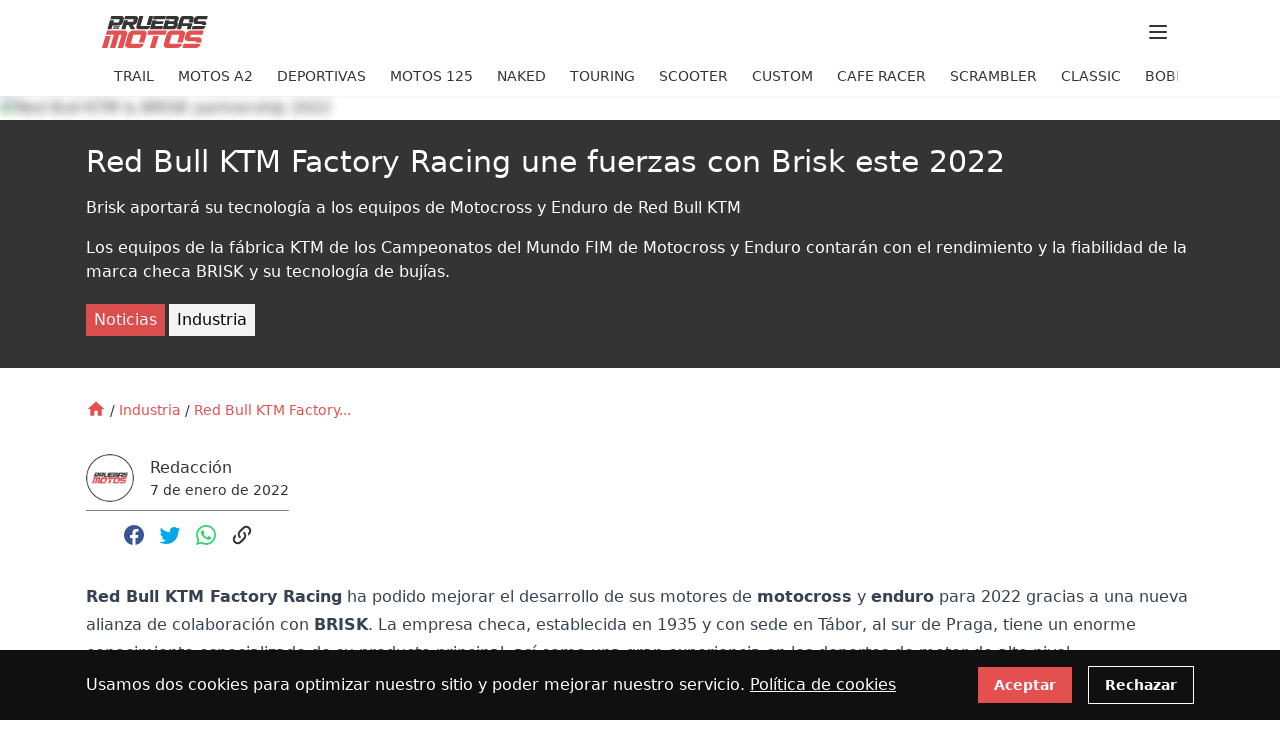

--- FILE ---
content_type: text/html; charset=utf-8
request_url: https://pruebasdemotos.es/industria/red-bull-ktm-factory-racing-colaboracion-brisk-2022-motocross-enduro
body_size: 21079
content:
<!doctype html>
<html data-n-head-ssr lang="es" data-n-head="%7B%22lang%22:%7B%22ssr%22:%22es%22%7D%7D">
  <head>
    <title>Red Bull KTM Factory Racing une fuerzas con Brisk este 2022 | pruebasdemotos.es</title><meta data-n-head="ssr" charset="utf-8"><meta data-n-head="ssr" name="viewport" content="width=device-width, initial-scale=1"><meta data-n-head="ssr" name="format-detection" content="telephone=no"><meta data-n-head="ssr" data-hid="og:type" property="og:type" content="article"><meta data-n-head="ssr" data-hid="twitter:card" name="twitter:card" content="summary_large_image"><meta data-n-head="ssr" data-hid="robots:max-image-preview" name="robots" content="max-image-preview:large"><meta data-n-head="ssr" data-hid="description" name="description" content="Los equipos de la fábrica KTM de los Campeonatos del Mundo FIM de Motocross y Enduro contarán con el rendimiento y la fiabilidad de la marca checa BRISK y su tecnología de bujías."><meta data-n-head="ssr" data-hid="og:title" property="og:title" content="Red Bull KTM Factory Racing une fuerzas con Brisk este 2022"><meta data-n-head="ssr" data-hid="og:description" property="og:description" content="Los equipos de la fábrica KTM de los Campeonatos del Mundo FIM de Motocross y Enduro contarán con el rendimiento y la fiabilidad de la marca checa BRISK y su tecnología de bujías."><meta data-n-head="ssr" data-hid="og:image" property="og:image" content="https://db.pruebasdemotos.es/storage/v1/object/public/article-media/28eb7b19-3d66-40a5-8166-a7443ed50e84/featured/red-bull-ktm-and-brisk-partnership-2022-og.jpeg"><meta data-n-head="ssr" data-hid="twitter:title" name="twitter:title" content="Red Bull KTM Factory Racing une fuerzas con Brisk este 2022"><meta data-n-head="ssr" data-hid="twitter:description" name="twitter:description" content="Los equipos de la fábrica KTM de los Campeonatos del Mundo FIM de Motocross y Enduro contarán con el rendimiento y la fiabilidad de la marca checa BRISK y su tecnología de bujías."><meta data-n-head="ssr" data-hid="twitter:image" name="twitter:image" content="https://db.pruebasdemotos.es/storage/v1/object/public/article-media/28eb7b19-3d66-40a5-8166-a7443ed50e84/featured/red-bull-ktm-and-brisk-partnership-2022-twitter.jpeg"><meta data-n-head="ssr" data-hid="twitter:site" name="twitter:site" content="https://pruebasdemotos.es"><link data-n-head="ssr" rel="icon" type="image/x-icon" href="/favicon.ico"><link data-n-head="ssr" rel="apple-touch-icon" sizes="180x180" href="/apple-touch-icon.png"><link data-n-head="ssr" rel="icon" type="image/png" sizes="32x32" href="/favicon-32x32.png"><link data-n-head="ssr" rel="icon" type="image/png" sizes="16x16" href="/favicon-16x16.png"><link data-n-head="ssr" rel="manifest" href="/site.webmanifest"><link rel="preload" href="/_nuxt/abaaca8.modern.js" as="script"><link rel="preload" href="/_nuxt/dfc678b.modern.js" as="script"><link rel="preload" href="/_nuxt/6bcdebf.modern.js" as="script"><link rel="preload" href="/_nuxt/d27f765.modern.js" as="script"><link rel="preload" href="/_nuxt/8ad0d3b.modern.js" as="script"><style data-vue-ssr-id="f93f6f44:0 60e1e598:0 dc96a772:0 71d6f230:0 5419e686:0 f25e28b4:0 61a7e2ec:0 abdf94f0:0">/*! tailwindcss v3.0.22 | MIT License | https://tailwindcss.com*//*
1. Prevent padding and border from affecting element width. (https://github.com/mozdevs/cssremedy/issues/4)
2. Allow adding a border to an element by just adding a border-width. (https://github.com/tailwindcss/tailwindcss/pull/116)
*/

*,
::before,
::after {
  box-sizing: border-box; /* 1 */
  border-width: 0; /* 2 */
  border-style: solid; /* 2 */
  border-color: #e5e7eb; /* 2 */
}

::before,
::after {
  --tw-content: '';
}

/*
1. Use a consistent sensible line-height in all browsers.
2. Prevent adjustments of font size after orientation changes in iOS.
3. Use a more readable tab size.
4. Use the user's configured `sans` font-family by default.
*/

html {
  line-height: 1.5; /* 1 */
  -webkit-text-size-adjust: 100%; /* 2 */ /* 3 */
  -o-tab-size: 4;
     tab-size: 4; /* 3 */
  font-family: Roboto, ui-sans-serif, system-ui, -apple-system, BlinkMacSystemFont, Segoe UI, Helvetica Neue, Arial, Noto Sans, sans-serif, Apple Color Emoji, Segoe UI Emoji, Segoe UI Symbol, Noto Color Emoji; /* 4 */
}

/*
1. Remove the margin in all browsers.
2. Inherit line-height from `html` so users can set them as a class directly on the `html` element.
*/

body {
  margin: 0; /* 1 */
  line-height: inherit; /* 2 */
}

/*
1. Add the correct height in Firefox.
2. Correct the inheritance of border color in Firefox. (https://bugzilla.mozilla.org/show_bug.cgi?id=190655)
3. Ensure horizontal rules are visible by default.
*/

hr {
  height: 0; /* 1 */
  color: inherit; /* 2 */
  border-top-width: 1px; /* 3 */
}

/*
Add the correct text decoration in Chrome, Edge, and Safari.
*/

abbr:where([title]) {
  -webkit-text-decoration: underline dotted;
          text-decoration: underline dotted;
}

/*
Remove the default font size and weight for headings.
*/

h1,
h2,
h3,
h4,
h5,
h6 {
  font-size: inherit;
  font-weight: inherit;
}

/*
Reset links to optimize for opt-in styling instead of opt-out.
*/

a {
  color: inherit;
  text-decoration: inherit;
}

/*
Add the correct font weight in Edge and Safari.
*/

b,
strong {
  font-weight: bolder;
}

/*
1. Use the user's configured `mono` font family by default.
2. Correct the odd `em` font sizing in all browsers.
*/

code,
kbd,
samp,
pre {
  font-family: ui-monospace, SFMono-Regular, Menlo, Monaco, Consolas, "Liberation Mono", "Courier New", monospace; /* 1 */
  font-size: 1em; /* 2 */
}

/*
Add the correct font size in all browsers.
*/

small {
  font-size: 80%;
}

/*
Prevent `sub` and `sup` elements from affecting the line height in all browsers.
*/

sub,
sup {
  font-size: 75%;
  line-height: 0;
  position: relative;
  vertical-align: baseline;
}

sub {
  bottom: -0.25em;
}

sup {
  top: -0.5em;
}

/*
1. Remove text indentation from table contents in Chrome and Safari. (https://bugs.chromium.org/p/chromium/issues/detail?id=999088, https://bugs.webkit.org/show_bug.cgi?id=201297)
2. Correct table border color inheritance in all Chrome and Safari. (https://bugs.chromium.org/p/chromium/issues/detail?id=935729, https://bugs.webkit.org/show_bug.cgi?id=195016)
3. Remove gaps between table borders by default.
*/

table {
  text-indent: 0; /* 1 */
  border-color: inherit; /* 2 */
  border-collapse: collapse; /* 3 */
}

/*
1. Change the font styles in all browsers.
2. Remove the margin in Firefox and Safari.
3. Remove default padding in all browsers.
*/

button,
input,
optgroup,
select,
textarea {
  font-family: inherit; /* 1 */
  font-size: 100%; /* 1 */
  line-height: inherit; /* 1 */
  color: inherit; /* 1 */
  margin: 0; /* 2 */
  padding: 0; /* 3 */
}

/*
Remove the inheritance of text transform in Edge and Firefox.
*/

button,
select {
  text-transform: none;
}

/*
1. Correct the inability to style clickable types in iOS and Safari.
2. Remove default button styles.
*/

button,
[type='button'],
[type='reset'],
[type='submit'] {
  -webkit-appearance: button; /* 1 */
  background-color: transparent; /* 2 */
  background-image: none; /* 2 */
}

/*
Use the modern Firefox focus style for all focusable elements.
*/

:-moz-focusring {
  outline: auto;
}

/*
Remove the additional `:invalid` styles in Firefox. (https://github.com/mozilla/gecko-dev/blob/2f9eacd9d3d995c937b4251a5557d95d494c9be1/layout/style/res/forms.css#L728-L737)
*/

:-moz-ui-invalid {
  box-shadow: none;
}

/*
Add the correct vertical alignment in Chrome and Firefox.
*/

progress {
  vertical-align: baseline;
}

/*
Correct the cursor style of increment and decrement buttons in Safari.
*/

::-webkit-inner-spin-button,
::-webkit-outer-spin-button {
  height: auto;
}

/*
1. Correct the odd appearance in Chrome and Safari.
2. Correct the outline style in Safari.
*/

[type='search'] {
  -webkit-appearance: textfield; /* 1 */
  outline-offset: -2px; /* 2 */
}

/*
Remove the inner padding in Chrome and Safari on macOS.
*/

::-webkit-search-decoration {
  -webkit-appearance: none;
}

/*
1. Correct the inability to style clickable types in iOS and Safari.
2. Change font properties to `inherit` in Safari.
*/

::-webkit-file-upload-button {
  -webkit-appearance: button; /* 1 */
  font: inherit; /* 2 */
}

/*
Add the correct display in Chrome and Safari.
*/

summary {
  display: list-item;
}

/*
Removes the default spacing and border for appropriate elements.
*/

blockquote,
dl,
dd,
h1,
h2,
h3,
h4,
h5,
h6,
hr,
figure,
p,
pre {
  margin: 0;
}

fieldset {
  margin: 0;
  padding: 0;
}

legend {
  padding: 0;
}

ol,
ul,
menu {
  list-style: none;
  margin: 0;
  padding: 0;
}

/*
Prevent resizing textareas horizontally by default.
*/

textarea {
  resize: vertical;
}

/*
1. Reset the default placeholder opacity in Firefox. (https://github.com/tailwindlabs/tailwindcss/issues/3300)
2. Set the default placeholder color to the user's configured gray 400 color.
*/

input::-webkit-input-placeholder, textarea::-webkit-input-placeholder {
  opacity: 1; /* 1 */
  color: #9ca3af; /* 2 */
}

input:-ms-input-placeholder, textarea:-ms-input-placeholder {
  opacity: 1; /* 1 */
  color: #9ca3af; /* 2 */
}

input::placeholder,
textarea::placeholder {
  opacity: 1; /* 1 */
  color: #9ca3af; /* 2 */
}

/*
Set the default cursor for buttons.
*/

button,
[role="button"] {
  cursor: pointer;
}

/*
Make sure disabled buttons don't get the pointer cursor.
*/
:disabled {
  cursor: default;
}

/*
1. Make replaced elements `display: block` by default. (https://github.com/mozdevs/cssremedy/issues/14)
2. Add `vertical-align: middle` to align replaced elements more sensibly by default. (https://github.com/jensimmons/cssremedy/issues/14#issuecomment-634934210)
   This can trigger a poorly considered lint error in some tools but is included by design.
*/

img,
svg,
video,
canvas,
audio,
iframe,
embed,
object {
  display: block; /* 1 */
  vertical-align: middle; /* 2 */
}

/*
Constrain images and videos to the parent width and preserve their intrinsic aspect ratio. (https://github.com/mozdevs/cssremedy/issues/14)
*/

img,
video {
  max-width: 100%;
  height: auto;
}

/*
Ensure the default browser behavior of the `hidden` attribute.
*/

[hidden] {
  display: none;
}[type='text'],[type='email'],[type='url'],[type='password'],[type='number'],[type='date'],[type='datetime-local'],[type='month'],[type='search'],[type='tel'],[type='time'],[type='week'],[multiple],textarea,select{-webkit-appearance:none;appearance:none;background-color:#fff;border-color:#6b7280;border-width:1px;border-radius:0px;padding-top:0.5rem;padding-right:0.75rem;padding-bottom:0.5rem;padding-left:0.75rem;font-size:1rem;line-height:1.5rem;--tw-shadow:0 0 #0000;}[type='text']:focus, [type='email']:focus, [type='url']:focus, [type='password']:focus, [type='number']:focus, [type='date']:focus, [type='datetime-local']:focus, [type='month']:focus, [type='search']:focus, [type='tel']:focus, [type='time']:focus, [type='week']:focus, [multiple]:focus, textarea:focus, select:focus{outline:2px solid transparent;outline-offset:2px;--tw-ring-inset:var(--tw-empty,/*!*/ /*!*/);--tw-ring-offset-width:0px;--tw-ring-offset-color:#fff;--tw-ring-color:#2563eb;--tw-ring-offset-shadow:var(--tw-ring-inset) 0 0 0 var(--tw-ring-offset-width) var(--tw-ring-offset-color);--tw-ring-shadow:var(--tw-ring-inset) 0 0 0 calc(1px + var(--tw-ring-offset-width)) var(--tw-ring-color);box-shadow:var(--tw-ring-offset-shadow), var(--tw-ring-shadow), var(--tw-shadow);border-color:#2563eb;}input::-webkit-input-placeholder, textarea::-webkit-input-placeholder{color:#6b7280;opacity:1;}input:-ms-input-placeholder, textarea:-ms-input-placeholder{color:#6b7280;opacity:1;}input::placeholder,textarea::placeholder{color:#6b7280;opacity:1;}::-webkit-datetime-edit-fields-wrapper{padding:0;}::-webkit-date-and-time-value{min-height:1.5em;}select{background-image:url("data:image/svg+xml,%3csvg xmlns='http://www.w3.org/2000/svg' fill='none' viewBox='0 0 20 20'%3e%3cpath stroke='%236b7280' stroke-linecap='round' stroke-linejoin='round' stroke-width='1.5' d='M6 8l4 4 4-4'/%3e%3c/svg%3e");background-position:right 0.5rem center;background-repeat:no-repeat;background-size:1.5em 1.5em;padding-right:2.5rem;-webkit-print-color-adjust:exact;color-adjust:exact;}[multiple]{background-image:initial;background-position:initial;background-repeat:unset;background-size:initial;padding-right:0.75rem;-webkit-print-color-adjust:unset;color-adjust:unset;}[type='checkbox'],[type='radio']{-webkit-appearance:none;appearance:none;padding:0;-webkit-print-color-adjust:exact;color-adjust:exact;display:inline-block;vertical-align:middle;background-origin:border-box;-webkit-user-select:none;-ms-user-select:none;user-select:none;flex-shrink:0;height:1rem;width:1rem;color:#2563eb;background-color:#fff;border-color:#6b7280;border-width:1px;--tw-shadow:0 0 #0000;}[type='checkbox']{border-radius:0px;}[type='radio']{border-radius:100%;}[type='checkbox']:focus,[type='radio']:focus{outline:2px solid transparent;outline-offset:2px;--tw-ring-inset:var(--tw-empty,/*!*/ /*!*/);--tw-ring-offset-width:2px;--tw-ring-offset-color:#fff;--tw-ring-color:#2563eb;--tw-ring-offset-shadow:var(--tw-ring-inset) 0 0 0 var(--tw-ring-offset-width) var(--tw-ring-offset-color);--tw-ring-shadow:var(--tw-ring-inset) 0 0 0 calc(2px + var(--tw-ring-offset-width)) var(--tw-ring-color);box-shadow:var(--tw-ring-offset-shadow), var(--tw-ring-shadow), var(--tw-shadow);}[type='checkbox']:checked,[type='radio']:checked{border-color:transparent;background-color:currentColor;background-size:100% 100%;background-position:center;background-repeat:no-repeat;}[type='checkbox']:checked{background-image:url("data:image/svg+xml,%3csvg viewBox='0 0 16 16' fill='white' xmlns='http://www.w3.org/2000/svg'%3e%3cpath d='M12.207 4.793a1 1 0 010 1.414l-5 5a1 1 0 01-1.414 0l-2-2a1 1 0 011.414-1.414L6.5 9.086l4.293-4.293a1 1 0 011.414 0z'/%3e%3c/svg%3e");}[type='radio']:checked{background-image:url("data:image/svg+xml,%3csvg viewBox='0 0 16 16' fill='white' xmlns='http://www.w3.org/2000/svg'%3e%3ccircle cx='8' cy='8' r='3'/%3e%3c/svg%3e");}[type='checkbox']:checked:hover,[type='checkbox']:checked:focus,[type='radio']:checked:hover,[type='radio']:checked:focus{border-color:transparent;background-color:currentColor;}[type='checkbox']:indeterminate{background-image:url("data:image/svg+xml,%3csvg xmlns='http://www.w3.org/2000/svg' fill='none' viewBox='0 0 16 16'%3e%3cpath stroke='white' stroke-linecap='round' stroke-linejoin='round' stroke-width='2' d='M4 8h8'/%3e%3c/svg%3e");border-color:transparent;background-color:currentColor;background-size:100% 100%;background-position:center;background-repeat:no-repeat;}[type='checkbox']:indeterminate:hover,[type='checkbox']:indeterminate:focus{border-color:transparent;background-color:currentColor;}[type='file']{background:unset;border-color:inherit;border-width:0;border-radius:0;padding:0;font-size:unset;line-height:inherit;}[type='file']:focus{outline:1px auto -webkit-focus-ring-color;}*, ::before, ::after{--tw-translate-x:0;--tw-translate-y:0;--tw-rotate:0;--tw-skew-x:0;--tw-skew-y:0;--tw-scale-x:1;--tw-scale-y:1;--tw-pan-x: ;--tw-pan-y: ;--tw-pinch-zoom: ;--tw-scroll-snap-strictness:proximity;--tw-ordinal: ;--tw-slashed-zero: ;--tw-numeric-figure: ;--tw-numeric-spacing: ;--tw-numeric-fraction: ;--tw-ring-inset: ;--tw-ring-offset-width:0px;--tw-ring-offset-color:#fff;--tw-ring-color:rgb(59 130 246 / 0.5);--tw-ring-offset-shadow:0 0 #0000;--tw-ring-shadow:0 0 #0000;--tw-shadow:0 0 #0000;--tw-shadow-colored:0 0 #0000;--tw-blur: ;--tw-brightness: ;--tw-contrast: ;--tw-grayscale: ;--tw-hue-rotate: ;--tw-invert: ;--tw-saturate: ;--tw-sepia: ;--tw-drop-shadow: ;--tw-backdrop-blur: ;--tw-backdrop-brightness: ;--tw-backdrop-contrast: ;--tw-backdrop-grayscale: ;--tw-backdrop-hue-rotate: ;--tw-backdrop-invert: ;--tw-backdrop-opacity: ;--tw-backdrop-saturate: ;--tw-backdrop-sepia: ;}.container{width:100%;}@media (min-width: 640px){.container{max-width:640px;}}@media (min-width: 768px){.container{max-width:768px;}}@media (min-width: 1024px){.container{max-width:1024px;}}@media (min-width: 1140px){.container{max-width:1140px;}}.prose{color:var(--tw-prose-body);max-width:65ch;}.prose :where([class~="lead"]):not(:where([class~="not-prose"] *)){color:var(--tw-prose-lead);font-size:1.25em;line-height:1.6;margin-top:1.2em;margin-bottom:1.2em;}.prose :where(a):not(:where([class~="not-prose"] *)){color:var(--tw-prose-links);text-decoration:underline;font-weight:500;}.prose :where(strong):not(:where([class~="not-prose"] *)){color:var(--tw-prose-bold);font-weight:600;}.prose :where(ol):not(:where([class~="not-prose"] *)){list-style-type:decimal;padding-left:1.625em;}.prose :where(ol[type="A"]):not(:where([class~="not-prose"] *)){list-style-type:upper-alpha;}.prose :where(ol[type="a"]):not(:where([class~="not-prose"] *)){list-style-type:lower-alpha;}.prose :where(ol[type="A" s]):not(:where([class~="not-prose"] *)){list-style-type:upper-alpha;}.prose :where(ol[type="a" s]):not(:where([class~="not-prose"] *)){list-style-type:lower-alpha;}.prose :where(ol[type="I"]):not(:where([class~="not-prose"] *)){list-style-type:upper-roman;}.prose :where(ol[type="i"]):not(:where([class~="not-prose"] *)){list-style-type:lower-roman;}.prose :where(ol[type="I" s]):not(:where([class~="not-prose"] *)){list-style-type:upper-roman;}.prose :where(ol[type="i" s]):not(:where([class~="not-prose"] *)){list-style-type:lower-roman;}.prose :where(ol[type="1"]):not(:where([class~="not-prose"] *)){list-style-type:decimal;}.prose :where(ul):not(:where([class~="not-prose"] *)){list-style-type:disc;padding-left:1.625em;}.prose :where(ol > li):not(:where([class~="not-prose"] *))::marker{font-weight:400;color:var(--tw-prose-counters);}.prose :where(ul > li):not(:where([class~="not-prose"] *))::marker{color:var(--tw-prose-bullets);}.prose :where(hr):not(:where([class~="not-prose"] *)){border-color:var(--tw-prose-hr);border-top-width:1px;margin-top:3em;margin-bottom:3em;}.prose :where(blockquote):not(:where([class~="not-prose"] *)){font-weight:500;font-style:italic;color:var(--tw-prose-quotes);border-left-width:0.25rem;border-left-color:var(--tw-prose-quote-borders);quotes:"\201C""\201D""\2018""\2019";margin-top:1.6em;margin-bottom:1.6em;padding-left:1em;}.prose :where(blockquote p:first-of-type):not(:where([class~="not-prose"] *))::before{content:open-quote;}.prose :where(blockquote p:last-of-type):not(:where([class~="not-prose"] *))::after{content:close-quote;}.prose :where(h1):not(:where([class~="not-prose"] *)){color:var(--tw-prose-headings);font-weight:800;font-size:2.25em;margin-top:0;margin-bottom:0.8888889em;line-height:1.1111111;}.prose :where(h1 strong):not(:where([class~="not-prose"] *)){font-weight:900;}.prose :where(h2):not(:where([class~="not-prose"] *)){color:var(--tw-prose-headings);font-weight:700;font-size:1.5em;margin-top:2em;margin-bottom:1em;line-height:1.3333333;}.prose :where(h2 strong):not(:where([class~="not-prose"] *)){font-weight:800;}.prose :where(h3):not(:where([class~="not-prose"] *)){color:var(--tw-prose-headings);font-weight:600;font-size:1.25em;margin-top:1.6em;margin-bottom:0.6em;line-height:1.6;}.prose :where(h3 strong):not(:where([class~="not-prose"] *)){font-weight:700;}.prose :where(h4):not(:where([class~="not-prose"] *)){color:var(--tw-prose-headings);font-weight:600;margin-top:1.5em;margin-bottom:0.5em;line-height:1.5;}.prose :where(h4 strong):not(:where([class~="not-prose"] *)){font-weight:700;}.prose :where(figure > *):not(:where([class~="not-prose"] *)){margin-top:0;margin-bottom:0;}.prose :where(figcaption):not(:where([class~="not-prose"] *)){color:var(--tw-prose-captions);font-size:0.875em;line-height:1.4285714;margin-top:0.8571429em;}.prose :where(code):not(:where([class~="not-prose"] *)){color:var(--tw-prose-code);font-weight:600;font-size:0.875em;}.prose :where(code):not(:where([class~="not-prose"] *))::before{content:"`";}.prose :where(code):not(:where([class~="not-prose"] *))::after{content:"`";}.prose :where(a code):not(:where([class~="not-prose"] *)){color:var(--tw-prose-links);}.prose :where(pre):not(:where([class~="not-prose"] *)){color:var(--tw-prose-pre-code);background-color:var(--tw-prose-pre-bg);overflow-x:auto;font-weight:400;font-size:0.875em;line-height:1.7142857;margin-top:1.7142857em;margin-bottom:1.7142857em;border-radius:0.375rem;padding-top:0.8571429em;padding-right:1.1428571em;padding-bottom:0.8571429em;padding-left:1.1428571em;}.prose :where(pre code):not(:where([class~="not-prose"] *)){background-color:transparent;border-width:0;border-radius:0;padding:0;font-weight:inherit;color:inherit;font-size:inherit;font-family:inherit;line-height:inherit;}.prose :where(pre code):not(:where([class~="not-prose"] *))::before{content:none;}.prose :where(pre code):not(:where([class~="not-prose"] *))::after{content:none;}.prose :where(table):not(:where([class~="not-prose"] *)){width:100%;table-layout:auto;text-align:left;margin-top:2em;margin-bottom:2em;font-size:0.875em;line-height:1.7142857;}.prose :where(thead):not(:where([class~="not-prose"] *)){border-bottom-width:1px;border-bottom-color:var(--tw-prose-th-borders);}.prose :where(thead th):not(:where([class~="not-prose"] *)){color:var(--tw-prose-headings);font-weight:600;vertical-align:bottom;padding-right:0.5714286em;padding-bottom:0.5714286em;padding-left:0.5714286em;}.prose :where(tbody tr):not(:where([class~="not-prose"] *)){border-bottom-width:1px;border-bottom-color:var(--tw-prose-td-borders);}.prose :where(tbody tr:last-child):not(:where([class~="not-prose"] *)){border-bottom-width:0;}.prose :where(tbody td):not(:where([class~="not-prose"] *)){vertical-align:baseline;padding-top:0.5714286em;padding-right:0.5714286em;padding-bottom:0.5714286em;padding-left:0.5714286em;}.prose{--tw-prose-body:#374151;--tw-prose-headings:#111827;--tw-prose-lead:#4b5563;--tw-prose-links:#111827;--tw-prose-bold:#111827;--tw-prose-counters:#6b7280;--tw-prose-bullets:#d1d5db;--tw-prose-hr:#e5e7eb;--tw-prose-quotes:#111827;--tw-prose-quote-borders:#e5e7eb;--tw-prose-captions:#6b7280;--tw-prose-code:#111827;--tw-prose-pre-code:#e5e7eb;--tw-prose-pre-bg:#1f2937;--tw-prose-th-borders:#d1d5db;--tw-prose-td-borders:#e5e7eb;--tw-prose-invert-body:#d1d5db;--tw-prose-invert-headings:#fff;--tw-prose-invert-lead:#9ca3af;--tw-prose-invert-links:#fff;--tw-prose-invert-bold:#fff;--tw-prose-invert-counters:#9ca3af;--tw-prose-invert-bullets:#4b5563;--tw-prose-invert-hr:#374151;--tw-prose-invert-quotes:#f3f4f6;--tw-prose-invert-quote-borders:#374151;--tw-prose-invert-captions:#9ca3af;--tw-prose-invert-code:#fff;--tw-prose-invert-pre-code:#d1d5db;--tw-prose-invert-pre-bg:rgb(0 0 0 / 50%);--tw-prose-invert-th-borders:#4b5563;--tw-prose-invert-td-borders:#374151;font-size:1rem;line-height:1.75;}.prose :where(p):not(:where([class~="not-prose"] *)){margin-top:1.25em;margin-bottom:1.25em;}.prose :where(img):not(:where([class~="not-prose"] *)){margin-top:2em;margin-bottom:2em;}.prose :where(video):not(:where([class~="not-prose"] *)){margin-top:2em;margin-bottom:2em;}.prose :where(figure):not(:where([class~="not-prose"] *)){margin-top:2em;margin-bottom:2em;}.prose :where(h2 code):not(:where([class~="not-prose"] *)){font-size:0.875em;}.prose :where(h3 code):not(:where([class~="not-prose"] *)){font-size:0.9em;}.prose :where(li):not(:where([class~="not-prose"] *)){margin-top:0.5em;margin-bottom:0.5em;}.prose :where(ol > li):not(:where([class~="not-prose"] *)){padding-left:0.375em;}.prose :where(ul > li):not(:where([class~="not-prose"] *)){padding-left:0.375em;}.prose > :where(ul > li p):not(:where([class~="not-prose"] *)){margin-top:0.75em;margin-bottom:0.75em;}.prose > :where(ul > li > *:first-child):not(:where([class~="not-prose"] *)){margin-top:1.25em;}.prose > :where(ul > li > *:last-child):not(:where([class~="not-prose"] *)){margin-bottom:1.25em;}.prose > :where(ol > li > *:first-child):not(:where([class~="not-prose"] *)){margin-top:1.25em;}.prose > :where(ol > li > *:last-child):not(:where([class~="not-prose"] *)){margin-bottom:1.25em;}.prose :where(ul ul, ul ol, ol ul, ol ol):not(:where([class~="not-prose"] *)){margin-top:0.75em;margin-bottom:0.75em;}.prose :where(hr + *):not(:where([class~="not-prose"] *)){margin-top:0;}.prose :where(h2 + *):not(:where([class~="not-prose"] *)){margin-top:0;}.prose :where(h3 + *):not(:where([class~="not-prose"] *)){margin-top:0;}.prose :where(h4 + *):not(:where([class~="not-prose"] *)){margin-top:0;}.prose :where(thead th:first-child):not(:where([class~="not-prose"] *)){padding-left:0;}.prose :where(thead th:last-child):not(:where([class~="not-prose"] *)){padding-right:0;}.prose :where(tbody td:first-child):not(:where([class~="not-prose"] *)){padding-left:0;}.prose :where(tbody td:last-child):not(:where([class~="not-prose"] *)){padding-right:0;}.prose > :where(:first-child):not(:where([class~="not-prose"] *)){margin-top:0;}.prose > :where(:last-child):not(:where([class~="not-prose"] *)){margin-bottom:0;}.sr-only{position:absolute;width:1px;height:1px;padding:0;margin:-1px;overflow:hidden;clip:rect(0, 0, 0, 0);white-space:nowrap;border-width:0;}.pointer-events-none{pointer-events:none;}.invisible{visibility:hidden;}.fixed{position:fixed;}.absolute{position:absolute;}.relative{position:relative;}.sticky{position:-webkit-sticky;position:sticky;}.inset-y-0{top:0px;bottom:0px;}.bottom-0{bottom:0px;}.top-0{top:0px;}.top-2{top:0.5rem;}.top-1\/2{top:50%;}.left-1\/2{left:50%;}.bottom-2{bottom:0.5rem;}.left-2{left:0.5rem;}.top-\[45\%\]{top:45%;}.left-0{left:0px;}.right-4{right:1rem;}.top-8{top:2rem;}.-top-1\.5{top:-0.375rem;}.-top-1{top:-0.25rem;}.top-12{top:3rem;}.top-10{top:2.5rem;}.right-0{right:0px;}.-top-\[1px\]{top:-1px;}.-top-10{top:-2.5rem;}.top-0\.5{top:0.125rem;}.top-1{top:0.25rem;}.top-3{top:0.75rem;}.z-10{z-index:10;}.z-20{z-index:20;}.z-50{z-index:50;}.z-30{z-index:30;}.z-0{z-index:0;}.col-span-1{grid-column:span 1 / span 1;}.row-span-2{grid-row:span 2 / span 2;}.m-1{margin:0.25rem;}.mx-auto{margin-left:auto;margin-right:auto;}.-mx-1{margin-left:-0.25rem;margin-right:-0.25rem;}.mx-1{margin-left:0.25rem;margin-right:0.25rem;}.my-2{margin-top:0.5rem;margin-bottom:0.5rem;}.mx-4{margin-left:1rem;margin-right:1rem;}.my-4{margin-top:1rem;margin-bottom:1rem;}.mt-2{margin-top:0.5rem;}.mb-4{margin-bottom:1rem;}.mt-4{margin-top:1rem;}.ml-2{margin-left:0.5rem;}.mr-1{margin-right:0.25rem;}.mb-2{margin-bottom:0.5rem;}.mt-1{margin-top:0.25rem;}.mb-1{margin-bottom:0.25rem;}.-mt-0\.5{margin-top:-0.125rem;}.-mt-0{margin-top:-0px;}.mr-4{margin-right:1rem;}.mt-3{margin-top:0.75rem;}.ml-0{margin-left:0px;}.mt-10{margin-top:2.5rem;}.mt-8{margin-top:2rem;}.-mt-4{margin-top:-1rem;}.mt-16{margin-top:4rem;}.mt-0{margin-top:0px;}.ml-4{margin-left:1rem;}.mr-2{margin-right:0.5rem;}.mt-6{margin-top:1.5rem;}.-mt-8{margin-top:-2rem;}.block{display:block;}.inline-block{display:inline-block;}.flex{display:flex;}.inline-flex{display:inline-flex;}.grid{display:grid;}.hidden{display:none;}.aspect-\[4\/3\]{aspect-ratio:4 / 3;}.aspect-square{aspect-ratio:1 / 1;}.h-full{height:100%;}.h-16{height:4rem;}.h-8{height:2rem;}.h-fit{height:-webkit-fit-content;height:-moz-fit-content;height:fit-content;}.h-6{height:1.5rem;}.h-\[24px\]{height:24px;}.h-\[20px\]{height:20px;}.h-\[48px\]{height:48px;}.h-12{height:3rem;}.h-10{height:2.5rem;}.h-5{height:1.25rem;}.h-screen{height:100vh;}.h-40{height:10rem;}.h-4{height:1rem;}.h-\[200px\]{height:200px;}.min-h-screen{min-height:100vh;}.w-full{width:100%;}.w-16{width:4rem;}.w-8{width:2rem;}.w-screen{width:100vw;}.w-6{width:1.5rem;}.w-\[44px\]{width:44px;}.w-\[20px\]{width:20px;}.w-12{width:3rem;}.w-\[136px\]{width:136px;}.w-fit{width:-webkit-fit-content;width:-moz-fit-content;width:fit-content;}.w-\[80px\]{width:80px;}.w-4{width:1rem;}.w-5{width:1.25rem;}.w-10{width:2.5rem;}.w-40{width:10rem;}.max-w-none{max-width:none;}.max-w-lg{max-width:32rem;}.flex-1{flex:1 1 0%;}.flex-shrink-0{flex-shrink:0;}.-translate-x-1\/2{--tw-translate-x:-50%;-webkit-transform:translate(var(--tw-translate-x), var(--tw-translate-y)) rotate(var(--tw-rotate)) skewX(var(--tw-skew-x)) skewY(var(--tw-skew-y)) scaleX(var(--tw-scale-x)) scaleY(var(--tw-scale-y));transform:translate(var(--tw-translate-x), var(--tw-translate-y)) rotate(var(--tw-rotate)) skewX(var(--tw-skew-x)) skewY(var(--tw-skew-y)) scaleX(var(--tw-scale-x)) scaleY(var(--tw-scale-y));}.-translate-y-1\/2{--tw-translate-y:-50%;-webkit-transform:translate(var(--tw-translate-x), var(--tw-translate-y)) rotate(var(--tw-rotate)) skewX(var(--tw-skew-x)) skewY(var(--tw-skew-y)) scaleX(var(--tw-scale-x)) scaleY(var(--tw-scale-y));transform:translate(var(--tw-translate-x), var(--tw-translate-y)) rotate(var(--tw-rotate)) skewX(var(--tw-skew-x)) skewY(var(--tw-skew-y)) scaleX(var(--tw-scale-x)) scaleY(var(--tw-scale-y));}.translate-x-5{--tw-translate-x:1.25rem;-webkit-transform:translate(var(--tw-translate-x), var(--tw-translate-y)) rotate(var(--tw-rotate)) skewX(var(--tw-skew-x)) skewY(var(--tw-skew-y)) scaleX(var(--tw-scale-x)) scaleY(var(--tw-scale-y));transform:translate(var(--tw-translate-x), var(--tw-translate-y)) rotate(var(--tw-rotate)) skewX(var(--tw-skew-x)) skewY(var(--tw-skew-y)) scaleX(var(--tw-scale-x)) scaleY(var(--tw-scale-y));}.translate-x-0{--tw-translate-x:0px;-webkit-transform:translate(var(--tw-translate-x), var(--tw-translate-y)) rotate(var(--tw-rotate)) skewX(var(--tw-skew-x)) skewY(var(--tw-skew-y)) scaleX(var(--tw-scale-x)) scaleY(var(--tw-scale-y));transform:translate(var(--tw-translate-x), var(--tw-translate-y)) rotate(var(--tw-rotate)) skewX(var(--tw-skew-x)) skewY(var(--tw-skew-y)) scaleX(var(--tw-scale-x)) scaleY(var(--tw-scale-y));}.rotate-180{--tw-rotate:180deg;-webkit-transform:translate(var(--tw-translate-x), var(--tw-translate-y)) rotate(var(--tw-rotate)) skewX(var(--tw-skew-x)) skewY(var(--tw-skew-y)) scaleX(var(--tw-scale-x)) scaleY(var(--tw-scale-y));transform:translate(var(--tw-translate-x), var(--tw-translate-y)) rotate(var(--tw-rotate)) skewX(var(--tw-skew-x)) skewY(var(--tw-skew-y)) scaleX(var(--tw-scale-x)) scaleY(var(--tw-scale-y));}.transform{-webkit-transform:translate(var(--tw-translate-x), var(--tw-translate-y)) rotate(var(--tw-rotate)) skewX(var(--tw-skew-x)) skewY(var(--tw-skew-y)) scaleX(var(--tw-scale-x)) scaleY(var(--tw-scale-y));transform:translate(var(--tw-translate-x), var(--tw-translate-y)) rotate(var(--tw-rotate)) skewX(var(--tw-skew-x)) skewY(var(--tw-skew-y)) scaleX(var(--tw-scale-x)) scaleY(var(--tw-scale-y));}.cursor-pointer{cursor:pointer;}.resize{resize:both;}.appearance-none{-webkit-appearance:none;appearance:none;}.columns-1{-webkit-columns:1;columns:1;}.grid-cols-1{grid-template-columns:repeat(1, minmax(0, 1fr));}.flex-col{flex-direction:column;}.flex-wrap{flex-wrap:wrap;}.items-center{align-items:center;}.justify-start{justify-content:flex-start;}.justify-end{justify-content:flex-end;}.justify-center{justify-content:center;}.justify-between{justify-content:space-between;}.gap-4{gap:1rem;}.space-y-1 > :not([hidden]) ~ :not([hidden]){--tw-space-y-reverse:0;margin-top:calc(0.25rem * calc(1 - var(--tw-space-y-reverse)));margin-bottom:calc(0.25rem * var(--tw-space-y-reverse));}.space-y-2 > :not([hidden]) ~ :not([hidden]){--tw-space-y-reverse:0;margin-top:calc(0.5rem * calc(1 - var(--tw-space-y-reverse)));margin-bottom:calc(0.5rem * var(--tw-space-y-reverse));}.space-x-2 > :not([hidden]) ~ :not([hidden]){--tw-space-x-reverse:0;margin-right:calc(0.5rem * var(--tw-space-x-reverse));margin-left:calc(0.5rem * calc(1 - var(--tw-space-x-reverse)));}.space-x-1 > :not([hidden]) ~ :not([hidden]){--tw-space-x-reverse:0;margin-right:calc(0.25rem * var(--tw-space-x-reverse));margin-left:calc(0.25rem * calc(1 - var(--tw-space-x-reverse)));}.space-y-4 > :not([hidden]) ~ :not([hidden]){--tw-space-y-reverse:0;margin-top:calc(1rem * calc(1 - var(--tw-space-y-reverse)));margin-bottom:calc(1rem * var(--tw-space-y-reverse));}.space-x-4 > :not([hidden]) ~ :not([hidden]){--tw-space-x-reverse:0;margin-right:calc(1rem * var(--tw-space-x-reverse));margin-left:calc(1rem * calc(1 - var(--tw-space-x-reverse)));}.space-y-6 > :not([hidden]) ~ :not([hidden]){--tw-space-y-reverse:0;margin-top:calc(1.5rem * calc(1 - var(--tw-space-y-reverse)));margin-bottom:calc(1.5rem * var(--tw-space-y-reverse));}.self-end{align-self:flex-end;}.self-center{align-self:center;}.overflow-hidden{overflow:hidden;}.overflow-x-hidden{overflow-x:hidden;}.overflow-y-hidden{overflow-y:hidden;}.overflow-x-scroll{overflow-x:scroll;}.whitespace-nowrap{white-space:nowrap;}.break-all{word-break:break-all;}.rounded-none{border-radius:0px;}.rounded-full{border-radius:9999px;}.border-2{border-width:2px;}.border{border-width:1px;}.border-b-2{border-bottom-width:2px;}.border-transparent{border-color:transparent;}.border-dark{--tw-border-opacity:1;border-color:rgb(52 52 52 / var(--tw-border-opacity));}.border-white{--tw-border-opacity:1;border-color:rgb(255 255 255 / var(--tw-border-opacity));}.border-gray-300{--tw-border-opacity:1;border-color:rgb(209 213 219 / var(--tw-border-opacity));}.border-red-300{--tw-border-opacity:1;border-color:rgb(252 165 165 / var(--tw-border-opacity));}.border-green-300{--tw-border-opacity:1;border-color:rgb(134 239 172 / var(--tw-border-opacity));}.bg-primary{--tw-bg-opacity:1;background-color:rgb(228 80 80 / var(--tw-bg-opacity));}.bg-dark{--tw-bg-opacity:1;background-color:rgb(52 52 52 / var(--tw-bg-opacity));}.bg-black{--tw-bg-opacity:1;background-color:rgb(0 0 0 / var(--tw-bg-opacity));}.bg-white{--tw-bg-opacity:1;background-color:rgb(255 255 255 / var(--tw-bg-opacity));}.bg-gray-100{--tw-bg-opacity:1;background-color:rgb(243 244 246 / var(--tw-bg-opacity));}.bg-gray-300{--tw-bg-opacity:1;background-color:rgb(209 213 219 / var(--tw-bg-opacity));}.bg-dark-900{--tw-bg-opacity:1;background-color:rgb(16 16 16 / var(--tw-bg-opacity));}.bg-gray-900{--tw-bg-opacity:1;background-color:rgb(17 24 39 / var(--tw-bg-opacity));}.bg-dark-700{--tw-bg-opacity:1;background-color:rgb(33 33 33 / var(--tw-bg-opacity));}.bg-dark-500{--tw-bg-opacity:1;background-color:rgb(52 52 52 / var(--tw-bg-opacity));}.bg-gray-50{--tw-bg-opacity:1;background-color:rgb(249 250 251 / var(--tw-bg-opacity));}.bg-\[\#34343460\]{background-color:#34343460;}.bg-lime-600{--tw-bg-opacity:1;background-color:rgb(101 163 13 / var(--tw-bg-opacity));}.bg-\[\#4086F4\]{--tw-bg-opacity:1;background-color:rgb(64 134 244 / var(--tw-bg-opacity));}.bg-\[\#3F65B3\]{--tw-bg-opacity:1;background-color:rgb(63 101 179 / var(--tw-bg-opacity));}.bg-\[\#5CA2DF\]{--tw-bg-opacity:1;background-color:rgb(92 162 223 / var(--tw-bg-opacity));}.bg-red-50{--tw-bg-opacity:1;background-color:rgb(254 242 242 / var(--tw-bg-opacity));}.bg-green-50{--tw-bg-opacity:1;background-color:rgb(240 253 244 / var(--tw-bg-opacity));}.bg-gradient-to-b{background-image:linear-gradient(to bottom, var(--tw-gradient-stops));}.bg-gradient-to-r{background-image:linear-gradient(to right, var(--tw-gradient-stops));}.bg-gradient-to-l{background-image:linear-gradient(to left, var(--tw-gradient-stops));}.from-transparent{--tw-gradient-from:transparent;--tw-gradient-stops:var(--tw-gradient-from), var(--tw-gradient-to, rgb(0 0 0 / 0));}.from-white{--tw-gradient-from:#fff;--tw-gradient-stops:var(--tw-gradient-from), var(--tw-gradient-to, rgb(255 255 255 / 0));}.to-black{--tw-gradient-to:#000;}.to-transparent{--tw-gradient-to:transparent;}.bg-cover{background-size:cover;}.bg-center{background-position:center;}.bg-no-repeat{background-repeat:no-repeat;}.fill-current{fill:currentColor;}.object-contain{-o-object-fit:contain;object-fit:contain;}.object-cover{-o-object-fit:cover;object-fit:cover;}.object-center{-o-object-position:center;object-position:center;}.p-2{padding:0.5rem;}.p-4{padding:1rem;}.px-4{padding-left:1rem;padding-right:1rem;}.py-4{padding-top:1rem;padding-bottom:1rem;}.px-2{padding-left:0.5rem;padding-right:0.5rem;}.py-1{padding-top:0.25rem;padding-bottom:0.25rem;}.py-2{padding-top:0.5rem;padding-bottom:0.5rem;}.py-8{padding-top:2rem;padding-bottom:2rem;}.px-3{padding-left:0.75rem;padding-right:0.75rem;}.px-0{padding-left:0px;padding-right:0px;}.pl-2{padding-left:0.5rem;}.pr-4{padding-right:1rem;}.pb-4{padding-bottom:1rem;}.pt-4{padding-top:1rem;}.pb-2{padding-bottom:0.5rem;}.pl-3{padding-left:0.75rem;}.pl-7{padding-left:1.75rem;}.pt-2{padding-top:0.5rem;}.pb-3{padding-bottom:0.75rem;}.pt-8{padding-top:2rem;}.pb-0\.5{padding-bottom:0.125rem;}.pb-0{padding-bottom:0px;}.pl-4{padding-left:1rem;}.pr-10{padding-right:2.5rem;}.text-left{text-align:left;}.text-center{text-align:center;}.text-lg{font-size:1.125rem;line-height:1.75rem;}.text-xl{font-size:1.25rem;line-height:1.75rem;}.text-sm{font-size:0.875rem;line-height:1.25rem;}.text-base{font-size:1rem;line-height:1.5rem;}.text-2xl{font-size:1.5rem;line-height:2rem;}.text-8xl{font-size:6rem;line-height:1;}.font-bold{font-weight:700;}.font-medium{font-weight:500;}.font-semibold{font-weight:600;}.font-light{font-weight:300;}.font-black{font-weight:900;}.uppercase{text-transform:uppercase;}.leading-5{line-height:1.25rem;}.leading-tight{line-height:1.25;}.leading-snug{line-height:1.375;}.text-primary{--tw-text-opacity:1;color:rgb(228 80 80 / var(--tw-text-opacity));}.text-white{--tw-text-opacity:1;color:rgb(255 255 255 / var(--tw-text-opacity));}.text-dark-700{--tw-text-opacity:1;color:rgb(33 33 33 / var(--tw-text-opacity));}.text-dark-400{--tw-text-opacity:1;color:rgb(84 84 84 / var(--tw-text-opacity));}.text-gray-500{--tw-text-opacity:1;color:rgb(107 114 128 / var(--tw-text-opacity));}.text-gray-100{--tw-text-opacity:1;color:rgb(243 244 246 / var(--tw-text-opacity));}.text-dark{--tw-text-opacity:1;color:rgb(52 52 52 / var(--tw-text-opacity));}.text-gray-50{--tw-text-opacity:1;color:rgb(249 250 251 / var(--tw-text-opacity));}.text-dark-500{--tw-text-opacity:1;color:rgb(52 52 52 / var(--tw-text-opacity));}.text-gray-700{--tw-text-opacity:1;color:rgb(55 65 81 / var(--tw-text-opacity));}.text-gray-300{--tw-text-opacity:1;color:rgb(209 213 219 / var(--tw-text-opacity));}.text-transparent{color:transparent;}.text-black{--tw-text-opacity:1;color:rgb(0 0 0 / var(--tw-text-opacity));}.text-red-900{--tw-text-opacity:1;color:rgb(127 29 29 / var(--tw-text-opacity));}.text-green-900{--tw-text-opacity:1;color:rgb(20 83 45 / var(--tw-text-opacity));}.text-blue-500{--tw-text-opacity:1;color:rgb(59 130 246 / var(--tw-text-opacity));}.text-red-500{--tw-text-opacity:1;color:rgb(239 68 68 / var(--tw-text-opacity));}.text-green-500{--tw-text-opacity:1;color:rgb(34 197 94 / var(--tw-text-opacity));}.underline{-webkit-text-decoration-line:underline;text-decoration-line:underline;}.no-underline{-webkit-text-decoration-line:none;text-decoration-line:none;}.placeholder-gray-400::-webkit-input-placeholder{--tw-placeholder-opacity:1;color:rgb(156 163 175 / var(--tw-placeholder-opacity));}.placeholder-gray-400:-ms-input-placeholder{--tw-placeholder-opacity:1;color:rgb(156 163 175 / var(--tw-placeholder-opacity));}.placeholder-gray-400::placeholder{--tw-placeholder-opacity:1;color:rgb(156 163 175 / var(--tw-placeholder-opacity));}.placeholder-red-200::-webkit-input-placeholder{--tw-placeholder-opacity:1;color:rgb(254 202 202 / var(--tw-placeholder-opacity));}.placeholder-red-200:-ms-input-placeholder{--tw-placeholder-opacity:1;color:rgb(254 202 202 / var(--tw-placeholder-opacity));}.placeholder-red-200::placeholder{--tw-placeholder-opacity:1;color:rgb(254 202 202 / var(--tw-placeholder-opacity));}.opacity-80{opacity:0.8;}.opacity-60{opacity:0.6;}.opacity-75{opacity:0.75;}.opacity-95{opacity:0.95;}.opacity-50{opacity:0.5;}.shadow-sm{--tw-shadow:0 1px 2px 0 rgb(0 0 0 / 0.05);--tw-shadow-colored:0 1px 2px 0 var(--tw-shadow-color);box-shadow:var(--tw-ring-offset-shadow, 0 0 #0000), var(--tw-ring-shadow, 0 0 #0000), var(--tw-shadow);}.shadow-lg{--tw-shadow:0 10px 15px -3px rgb(0 0 0 / 0.1), 0 4px 6px -4px rgb(0 0 0 / 0.1);--tw-shadow-colored:0 10px 15px -3px var(--tw-shadow-color), 0 4px 6px -4px var(--tw-shadow-color);box-shadow:var(--tw-ring-offset-shadow, 0 0 #0000), var(--tw-ring-shadow, 0 0 #0000), var(--tw-shadow);}.shadow-md{--tw-shadow:0 4px 6px -1px rgb(0 0 0 / 0.1), 0 2px 4px -2px rgb(0 0 0 / 0.1);--tw-shadow-colored:0 4px 6px -1px var(--tw-shadow-color), 0 2px 4px -2px var(--tw-shadow-color);box-shadow:var(--tw-ring-offset-shadow, 0 0 #0000), var(--tw-ring-shadow, 0 0 #0000), var(--tw-shadow);}.ring-0{--tw-ring-offset-shadow:var(--tw-ring-inset) 0 0 0 var(--tw-ring-offset-width) var(--tw-ring-offset-color);--tw-ring-shadow:var(--tw-ring-inset) 0 0 0 calc(0px + var(--tw-ring-offset-width)) var(--tw-ring-color);box-shadow:var(--tw-ring-offset-shadow), var(--tw-ring-shadow), var(--tw-shadow, 0 0 #0000);}.blur{--tw-blur:blur(8px);-webkit-filter:var(--tw-blur) var(--tw-brightness) var(--tw-contrast) var(--tw-grayscale) var(--tw-hue-rotate) var(--tw-invert) var(--tw-saturate) var(--tw-sepia) var(--tw-drop-shadow);filter:var(--tw-blur) var(--tw-brightness) var(--tw-contrast) var(--tw-grayscale) var(--tw-hue-rotate) var(--tw-invert) var(--tw-saturate) var(--tw-sepia) var(--tw-drop-shadow);}.filter{-webkit-filter:var(--tw-blur) var(--tw-brightness) var(--tw-contrast) var(--tw-grayscale) var(--tw-hue-rotate) var(--tw-invert) var(--tw-saturate) var(--tw-sepia) var(--tw-drop-shadow);filter:var(--tw-blur) var(--tw-brightness) var(--tw-contrast) var(--tw-grayscale) var(--tw-hue-rotate) var(--tw-invert) var(--tw-saturate) var(--tw-sepia) var(--tw-drop-shadow);}.transition-opacity{transition-property:opacity;transition-timing-function:cubic-bezier(0.4, 0, 0.2, 1);transition-duration:150ms;}.transition-all{transition-property:all;transition-timing-function:cubic-bezier(0.4, 0, 0.2, 1);transition-duration:150ms;}.transition{transition-property:color, background-color, border-color, fill, stroke, opacity, box-shadow, -webkit-text-decoration-color, -webkit-transform, -webkit-filter, -webkit-backdrop-filter;transition-property:color, background-color, border-color, text-decoration-color, fill, stroke, opacity, box-shadow, transform, filter, backdrop-filter;transition-property:color, background-color, border-color, text-decoration-color, fill, stroke, opacity, box-shadow, transform, filter, backdrop-filter, -webkit-text-decoration-color, -webkit-transform, -webkit-filter, -webkit-backdrop-filter;transition-timing-function:cubic-bezier(0.4, 0, 0.2, 1);transition-duration:150ms;}.transition-colors{transition-property:color, background-color, border-color, fill, stroke, -webkit-text-decoration-color;transition-property:color, background-color, border-color, text-decoration-color, fill, stroke;transition-property:color, background-color, border-color, text-decoration-color, fill, stroke, -webkit-text-decoration-color;transition-timing-function:cubic-bezier(0.4, 0, 0.2, 1);transition-duration:150ms;}.duration-200{transition-duration:200ms;}.duration-100{transition-duration:100ms;}.ease-in-out{transition-timing-function:cubic-bezier(0.4, 0, 0.2, 1);}.nav_deslizante.active{cursor:grabbing!important}a span{word-break:normal;word-wrap:break-word;color:#e45050;text-decoration:underline}a span:focus{color:#c53c3c}a span:active{color:#bd3434}img.scroll_animated{top:0;width:100%;height:135%;transition-property:-webkit-transform;transition-property:transform;transition-property:transform, -webkit-transform;transition-timing-function:cubic-bezier(0,.33,.07,1.03);transition-duration:1s}#hero{height:auto}@media (min-width: 768px){#hero{height:auto;max-height:calc(100vh - 104px - 4.5rem)}}@media (min-width: 1140px){#hero{height:auto;max-height:calc(100vh - 104px - 4.5rem)}}.prose h1, .prose h2, .prose h3, .prose h4, .prose h5, .prose h6, .prose ol, .prose p, .prose ul{padding-left:1rem;padding-right:1rem;}.prose p{margin-bottom:1rem;margin-top:1rem}.prose a,.prose a *{color:#e45050!important}.prose iframe,.prose img{margin-left:auto;margin-right:auto}@media (min-width: 768px){.prose iframe, .prose img{padding-left:1rem;padding-right:1rem;}}.prose .youtube_embed-wrapper{position:relative;padding-bottom:56.25%;height:0;overflow:hidden;width:100%;height:auto}.prose .youtube_embed-wrapper.ProseMirror-selectednode{outline:3px solid #68cef8}.prose .youtube_embed-wrapper iframe{position:absolute;top:0;left:0;width:100%;height:100%}h1 span,h2 span,h3 span,h4 span,h5 span,h6 span{color:#343434;position:relative}h1 span:before,h2 span:before,h3 span:before,h4 span:before,h5 span:before,h6 span:before{position:absolute;z-index:-1;bottom:0;left:-10px;content:"";height:100%;width:6px;background-color:rgba(228,80,80,.3137254901960784)}h1 span{font-size:1.875rem;line-height:2.25rem;font-weight:700;--tw-text-opacity:1;color:rgb(52 52 52 / var(--tw-text-opacity));}@media (min-width: 768px){h1 span{font-size:2.25rem;line-height:2.5rem;}}h2 span{font-size:1.25rem;line-height:1.75rem;font-weight:500;--tw-text-opacity:1;color:rgb(52 52 52 / var(--tw-text-opacity));}@media (min-width: 768px){h2 span{font-size:1.5rem;line-height:2rem;}}h3 span{font-size:1.125rem;line-height:1.75rem;font-weight:500;--tw-text-opacity:1;color:rgb(52 52 52 / var(--tw-text-opacity));}@media (min-width: 768px){h3 span{font-size:1.25rem;line-height:1.75rem;}}@media (min-width: 1024px){.hide-scroll-bar{-ms-overflow-style:none;scrollbar-width:none}.hide-scroll-bar::-webkit-scrollbar{display:none}}.hide-scroll-bar-all{-ms-overflow-style:none;scrollbar-width:none}.hide-scroll-bar-all::-webkit-scrollbar{display:none}.fade-enter-active,.fade-leave-active{transition:opacity .3s ease-in-out}.fade-enter,.fade-leave-to{opacity:0}.hover\:border-primary:hover{--tw-border-opacity:1;border-color:rgb(228 80 80 / var(--tw-border-opacity));}.hover\:bg-\[\#ffffff10\]:hover{background-color:#ffffff10;}.hover\:bg-primary:hover{--tw-bg-opacity:1;background-color:rgb(228 80 80 / var(--tw-bg-opacity));}.hover\:bg-primary-700:hover{--tw-bg-opacity:1;background-color:rgb(197 60 60 / var(--tw-bg-opacity));}.hover\:bg-gray-700:hover{--tw-bg-opacity:1;background-color:rgb(55 65 81 / var(--tw-bg-opacity));}.hover\:bg-\[\#ffffff40\]:hover{background-color:#ffffff40;}.hover\:bg-\[\#E4505010\]:hover{background-color:#E4505010;}.hover\:bg-lime-700:hover{--tw-bg-opacity:1;background-color:rgb(77 124 15 / var(--tw-bg-opacity));}.hover\:bg-\[\#2f6ac9\]:hover{--tw-bg-opacity:1;background-color:rgb(47 106 201 / var(--tw-bg-opacity));}.hover\:bg-\[\#3257a0\]:hover{--tw-bg-opacity:1;background-color:rgb(50 87 160 / var(--tw-bg-opacity));}.hover\:bg-\[\#4b8ec9\]:hover{--tw-bg-opacity:1;background-color:rgb(75 142 201 / var(--tw-bg-opacity));}.hover\:text-primary:hover{--tw-text-opacity:1;color:rgb(228 80 80 / var(--tw-text-opacity));}.hover\:text-primary-700:hover{--tw-text-opacity:1;color:rgb(197 60 60 / var(--tw-text-opacity));}.hover\:text-white:hover{--tw-text-opacity:1;color:rgb(255 255 255 / var(--tw-text-opacity));}.hover\:opacity-90:hover{opacity:0.9;}.hover\:opacity-95:hover{opacity:0.95;}.focus\:border-primary-500:focus{--tw-border-opacity:1;border-color:rgb(228 80 80 / var(--tw-border-opacity));}.focus\:border-blue-500:focus{--tw-border-opacity:1;border-color:rgb(59 130 246 / var(--tw-border-opacity));}.focus\:bg-\[\#ffffff20\]:focus{background-color:#ffffff20;}.focus\:bg-white:focus{--tw-bg-opacity:1;background-color:rgb(255 255 255 / var(--tw-bg-opacity));}.focus\:bg-primary-700:focus{--tw-bg-opacity:1;background-color:rgb(197 60 60 / var(--tw-bg-opacity));}.focus\:bg-\[\#2f6ac9\]:focus{--tw-bg-opacity:1;background-color:rgb(47 106 201 / var(--tw-bg-opacity));}.focus\:bg-\[\#3257a0\]:focus{--tw-bg-opacity:1;background-color:rgb(50 87 160 / var(--tw-bg-opacity));}.focus\:bg-\[\#4b8ec9\]:focus{--tw-bg-opacity:1;background-color:rgb(75 142 201 / var(--tw-bg-opacity));}.focus\:text-white:focus{--tw-text-opacity:1;color:rgb(255 255 255 / var(--tw-text-opacity));}.focus\:outline-none:focus{outline:2px solid transparent;outline-offset:2px;}.focus\:ring-2:focus{--tw-ring-offset-shadow:var(--tw-ring-inset) 0 0 0 var(--tw-ring-offset-width) var(--tw-ring-offset-color);--tw-ring-shadow:var(--tw-ring-inset) 0 0 0 calc(2px + var(--tw-ring-offset-width)) var(--tw-ring-color);box-shadow:var(--tw-ring-offset-shadow), var(--tw-ring-shadow), var(--tw-shadow, 0 0 #0000);}.focus\:ring-inset:focus{--tw-ring-inset:inset;}.focus\:ring-primary:focus{--tw-ring-opacity:1;--tw-ring-color:rgb(228 80 80 / var(--tw-ring-opacity));}.focus\:ring-primary-700:focus{--tw-ring-opacity:1;--tw-ring-color:rgb(197 60 60 / var(--tw-ring-opacity));}.focus\:ring-blue-500:focus{--tw-ring-opacity:1;--tw-ring-color:rgb(59 130 246 / var(--tw-ring-opacity));}.focus\:ring-opacity-50:focus{--tw-ring-opacity:0.5;}.focus\:ring-offset-0:focus{--tw-ring-offset-width:0px;}.focus-visible\:ring-2:focus-visible{--tw-ring-offset-shadow:var(--tw-ring-inset) 0 0 0 var(--tw-ring-offset-width) var(--tw-ring-offset-color);--tw-ring-shadow:var(--tw-ring-inset) 0 0 0 calc(2px + var(--tw-ring-offset-width)) var(--tw-ring-color);box-shadow:var(--tw-ring-offset-shadow), var(--tw-ring-shadow), var(--tw-shadow, 0 0 #0000);}.focus-visible\:ring-white:focus-visible{--tw-ring-opacity:1;--tw-ring-color:rgb(255 255 255 / var(--tw-ring-opacity));}.focus-visible\:ring-opacity-75:focus-visible{--tw-ring-opacity:0.75;}.active\:bg-\[\#ffffff20\]:active{background-color:#ffffff20;}.active\:bg-primary-900:active{--tw-bg-opacity:1;background-color:rgb(189 52 52 / var(--tw-bg-opacity));}.active\:bg-\[\#265eb9\]:active{--tw-bg-opacity:1;background-color:rgb(38 94 185 / var(--tw-bg-opacity));}.active\:bg-\[\#294988\]:active{--tw-bg-opacity:1;background-color:rgb(41 73 136 / var(--tw-bg-opacity));}.active\:bg-\[\#3c78ac\]:active{--tw-bg-opacity:1;background-color:rgb(60 120 172 / var(--tw-bg-opacity));}.disabled\:cursor-not-allowed:disabled{cursor:not-allowed;}.disabled\:opacity-50:disabled{opacity:0.5;}@media (min-width: 768px){.md\:container{width:100%;}@media (min-width: 640px){.md\:container{max-width:640px;}}@media (min-width: 768px){.md\:container{max-width:768px;}}@media (min-width: 1024px){.md\:container{max-width:1024px;}}@media (min-width: 1140px){.md\:container{max-width:1140px;}}.md\:relative{position:relative;}.md\:top-4{top:1rem;}.md\:top-14{top:3.5rem;}.md\:top-16{top:4rem;}.md\:left-4{left:1rem;}.md\:top-0{top:0px;}.md\:bottom-1{bottom:0.25rem;}.md\:right-6{right:1.5rem;}.md\:mx-auto{margin-left:auto;margin-right:auto;}.md\:ml-6{margin-left:1.5rem;}.md\:ml-auto{margin-left:auto;}.md\:mr-0{margin-right:0px;}.md\:mt-16{margin-top:4rem;}.md\:-mt-8{margin-top:-2rem;}.md\:mt-24{margin-top:6rem;}.md\:mb-8{margin-bottom:2rem;}.md\:block{display:block;}.md\:hidden{display:none;}.md\:h-20{height:5rem;}.md\:h-16{height:4rem;}.md\:h-8{height:2rem;}.md\:h-6{height:1.5rem;}.md\:w-20{width:5rem;}.md\:w-\[106px\]{width:106px;}.md\:w-72{width:18rem;}.md\:w-auto{width:auto;}.md\:w-6{width:1.5rem;}.md\:columns-2{-webkit-columns:2;columns:2;}.md\:grid-cols-2{grid-template-columns:repeat(2, minmax(0, 1fr));}.md\:flex-row{flex-direction:row;}.md\:flex-wrap{flex-wrap:wrap;}.md\:items-stretch{align-items:stretch;}.md\:justify-start{justify-content:flex-start;}.md\:space-x-4 > :not([hidden]) ~ :not([hidden]){--tw-space-x-reverse:0;margin-right:calc(1rem * var(--tw-space-x-reverse));margin-left:calc(1rem * calc(1 - var(--tw-space-x-reverse)));}.md\:space-y-0 > :not([hidden]) ~ :not([hidden]){--tw-space-y-reverse:0;margin-top:calc(0px * calc(1 - var(--tw-space-y-reverse)));margin-bottom:calc(0px * var(--tw-space-y-reverse));}.md\:space-y-8 > :not([hidden]) ~ :not([hidden]){--tw-space-y-reverse:0;margin-top:calc(2rem * calc(1 - var(--tw-space-y-reverse)));margin-bottom:calc(2rem * var(--tw-space-y-reverse));}.md\:bg-transparent{background-color:transparent;}.md\:bg-white{--tw-bg-opacity:1;background-color:rgb(255 255 255 / var(--tw-bg-opacity));}.md\:p-4{padding:1rem;}.md\:p-8{padding:2rem;}.md\:px-8{padding-left:2rem;padding-right:2rem;}.md\:px-4{padding-left:1rem;padding-right:1rem;}.md\:px-0{padding-left:0px;padding-right:0px;}.md\:py-8{padding-top:2rem;padding-bottom:2rem;}.md\:pr-8{padding-right:2rem;}.md\:pl-0{padding-left:0px;}.md\:text-xl{font-size:1.25rem;line-height:1.75rem;}.md\:text-sm{font-size:0.875rem;line-height:1.25rem;}.md\:text-base{font-size:1rem;line-height:1.5rem;}.md\:text-9xl{font-size:8rem;line-height:1;}.md\:text-2xl{font-size:1.5rem;line-height:2rem;}.md\:font-medium{font-weight:500;}.md\:shadow-none{--tw-shadow:0 0 #0000;--tw-shadow-colored:0 0 #0000;box-shadow:var(--tw-ring-offset-shadow, 0 0 #0000), var(--tw-ring-shadow, 0 0 #0000), var(--tw-shadow);}.md\:shadow-md{--tw-shadow:0 4px 6px -1px rgb(0 0 0 / 0.1), 0 2px 4px -2px rgb(0 0 0 / 0.1);--tw-shadow-colored:0 4px 6px -1px var(--tw-shadow-color), 0 2px 4px -2px var(--tw-shadow-color);box-shadow:var(--tw-ring-offset-shadow, 0 0 #0000), var(--tw-ring-shadow, 0 0 #0000), var(--tw-shadow);}}@media (min-width: 1024px){.lg\:container{width:100%;}@media (min-width: 640px){.lg\:container{max-width:640px;}}@media (min-width: 768px){.lg\:container{max-width:768px;}}@media (min-width: 1024px){.lg\:container{max-width:1024px;}}@media (min-width: 1140px){.lg\:container{max-width:1140px;}}.lg\:right-8{right:2rem;}.lg\:col-span-2{grid-column:span 2 / span 2;}.lg\:my-8{margin-top:2rem;margin-bottom:2rem;}.lg\:mt-8{margin-top:2rem;}.lg\:ml-0{margin-left:0px;}.lg\:mt-0{margin-top:0px;}.lg\:mt-12{margin-top:3rem;}.lg\:block{display:block;}.lg\:h-12{height:3rem;}.lg\:h-48{height:12rem;}.lg\:w-\[160px\]{width:160px;}.lg\:w-48{width:12rem;}.lg\:grid-cols-2{grid-template-columns:repeat(2, minmax(0, 1fr));}.lg\:grid-cols-3{grid-template-columns:repeat(3, minmax(0, 1fr));}.lg\:py-6{padding-top:1.5rem;padding-bottom:1.5rem;}.lg\:px-4{padding-left:1rem;padding-right:1rem;}.lg\:py-12{padding-top:3rem;padding-bottom:3rem;}.lg\:pb-8{padding-bottom:2rem;}.lg\:text-2xl{font-size:1.5rem;line-height:2rem;}.lg\:text-base{font-size:1rem;line-height:1.5rem;}.lg\:text-3xl{font-size:1.875rem;line-height:2.25rem;}}
.btn{padding-top:0.5rem;padding-bottom:0.5rem;padding-left:1rem;padding-right:1rem;font-weight:700}.btn-small{font-size:0.875rem;line-height:1.25rem}.btn-primary{--tw-bg-opacity:1;background-color:rgb(228 80 80 / var(--tw-bg-opacity));--tw-text-opacity:1;color:rgb(255 255 255 / var(--tw-text-opacity))}.btn-primary:focus, .btn-primary:hover{--tw-bg-opacity:1;background-color:rgb(197 60 60 / var(--tw-bg-opacity))}.btn-primary:active{--tw-bg-opacity:1;background-color:rgb(189 52 52 / var(--tw-bg-opacity))}.btn-dark{--tw-bg-opacity:1;background-color:rgb(33 33 33 / var(--tw-bg-opacity));--tw-text-opacity:1;color:rgb(255 255 255 / var(--tw-text-opacity))}.btn-dark:focus, .btn-dark:hover{--tw-bg-opacity:1;background-color:rgb(16 16 16 / var(--tw-bg-opacity))}.btn-dark:active{background-color:#000}
@font-face{font-family:swiper-icons;src:url("data:application/font-woff;charset=utf-8;base64, [base64]//wADZ2x5ZgAAAywAAADMAAAD2MHtryVoZWFkAAABbAAAADAAAAA2E2+eoWhoZWEAAAGcAAAAHwAAACQC9gDzaG10eAAAAigAAAAZAAAArgJkABFsb2NhAAAC0AAAAFoAAABaFQAUGG1heHAAAAG8AAAAHwAAACAAcABAbmFtZQAAA/gAAAE5AAACXvFdBwlwb3N0AAAFNAAAAGIAAACE5s74hXjaY2BkYGAAYpf5Hu/j+W2+MnAzMYDAzaX6QjD6/4//Bxj5GA8AuRwMYGkAPywL13jaY2BkYGA88P8Agx4j+/8fQDYfA1AEBWgDAIB2BOoAeNpjYGRgYNBh4GdgYgABEMnIABJzYNADCQAACWgAsQB42mNgYfzCOIGBlYGB0YcxjYGBwR1Kf2WQZGhhYGBiYGVmgAFGBiQQkOaawtDAoMBQxXjg/wEGPcYDDA4wNUA2CCgwsAAAO4EL6gAAeNpj2M0gyAACqxgGNWBkZ2D4/wMA+xkDdgAAAHjaY2BgYGaAYBkGRgYQiAHyGMF8FgYHIM3DwMHABGQrMOgyWDLEM1T9/w8UBfEMgLzE////P/5//f/V/xv+r4eaAAeMbAxwIUYmIMHEgKYAYjUcsDAwsLKxc3BycfPw8jEQA/[base64]/uznmfPFBNODM2K7MTQ45YEAZqGP81AmGGcF3iPqOop0r1SPTaTbVkfUe4HXj97wYE+yNwWYxwWu4v1ugWHgo3S1XdZEVqWM7ET0cfnLGxWfkgR42o2PvWrDMBSFj/IHLaF0zKjRgdiVMwScNRAoWUoH78Y2icB/yIY09An6AH2Bdu/UB+yxopYshQiEvnvu0dURgDt8QeC8PDw7Fpji3fEA4z/PEJ6YOB5hKh4dj3EvXhxPqH/SKUY3rJ7srZ4FZnh1PMAtPhwP6fl2PMJMPDgeQ4rY8YT6Gzao0eAEA409DuggmTnFnOcSCiEiLMgxCiTI6Cq5DZUd3Qmp10vO0LaLTd2cjN4fOumlc7lUYbSQcZFkutRG7g6JKZKy0RmdLY680CDnEJ+UMkpFFe1RN7nxdVpXrC4aTtnaurOnYercZg2YVmLN/d/gczfEimrE/fs/bOuq29Zmn8tloORaXgZgGa78yO9/cnXm2BpaGvq25Dv9S4E9+5SIc9PqupJKhYFSSl47+Qcr1mYNAAAAeNptw0cKwkAAAMDZJA8Q7OUJvkLsPfZ6zFVERPy8qHh2YER+3i/BP83vIBLLySsoKimrqKqpa2hp6+jq6RsYGhmbmJqZSy0sraxtbO3sHRydnEMU4uR6yx7JJXveP7WrDycAAAAAAAH//wACeNpjYGRgYOABYhkgZgJCZgZNBkYGLQZtIJsFLMYAAAw3ALgAeNolizEKgDAQBCchRbC2sFER0YD6qVQiBCv/H9ezGI6Z5XBAw8CBK/m5iQQVauVbXLnOrMZv2oLdKFa8Pjuru2hJzGabmOSLzNMzvutpB3N42mNgZGBg4GKQYzBhYMxJLMlj4GBgAYow/P/PAJJhLM6sSoWKfWCAAwDAjgbRAAB42mNgYGBkAIIbCZo5IPrmUn0hGA0AO8EFTQAA");font-weight:400;font-style:normal}:root{--swiper-theme-color:#007aff}.swiper{margin-left:auto;margin-right:auto;position:relative;overflow:hidden;list-style:none;padding:0;z-index:1}.swiper-vertical>.swiper-wrapper{flex-direction:column}.swiper-wrapper{position:relative;width:100%;height:100%;z-index:1;display:flex;transition-property:-webkit-transform;transition-property:transform;transition-property:transform, -webkit-transform;box-sizing:content-box}.swiper-android .swiper-slide,.swiper-wrapper{-webkit-transform:translateZ(0);transform:translateZ(0)}.swiper-pointer-events{touch-action:pan-y}.swiper-pointer-events.swiper-vertical{touch-action:pan-x}.swiper-slide{flex-shrink:0;width:100%;height:100%;position:relative;transition-property:-webkit-transform;transition-property:transform;transition-property:transform, -webkit-transform}.swiper-slide-invisible-blank{visibility:hidden}.swiper-autoheight,.swiper-autoheight .swiper-slide{height:auto}.swiper-autoheight .swiper-wrapper{align-items:flex-start;transition-property:height,-webkit-transform;transition-property:transform,height;transition-property:transform,height,-webkit-transform}.swiper-3d,.swiper-3d.swiper-css-mode .swiper-wrapper{-webkit-perspective:1200px;perspective:1200px}.swiper-3d .swiper-cube-shadow,.swiper-3d .swiper-slide,.swiper-3d .swiper-slide-shadow,.swiper-3d .swiper-slide-shadow-bottom,.swiper-3d .swiper-slide-shadow-left,.swiper-3d .swiper-slide-shadow-right,.swiper-3d .swiper-slide-shadow-top,.swiper-3d .swiper-wrapper{-webkit-transform-style:preserve-3d;transform-style:preserve-3d}.swiper-3d .swiper-slide-shadow,.swiper-3d .swiper-slide-shadow-bottom,.swiper-3d .swiper-slide-shadow-left,.swiper-3d .swiper-slide-shadow-right,.swiper-3d .swiper-slide-shadow-top{position:absolute;left:0;top:0;width:100%;height:100%;pointer-events:none;z-index:10}.swiper-3d .swiper-slide-shadow{background:rgba(0,0,0,.15)}.swiper-3d .swiper-slide-shadow-left{background-image:linear-gradient(270deg,rgba(0,0,0,.5),transparent)}.swiper-3d .swiper-slide-shadow-right{background-image:linear-gradient(90deg,rgba(0,0,0,.5),transparent)}.swiper-3d .swiper-slide-shadow-top{background-image:linear-gradient(0deg,rgba(0,0,0,.5),transparent)}.swiper-3d .swiper-slide-shadow-bottom{background-image:linear-gradient(180deg,rgba(0,0,0,.5),transparent)}.swiper-css-mode>.swiper-wrapper{overflow:auto;scrollbar-width:none;-ms-overflow-style:none}.swiper-css-mode>.swiper-wrapper::-webkit-scrollbar{display:none}.swiper-css-mode>.swiper-wrapper>.swiper-slide{scroll-snap-align:start start}.swiper-horizontal.swiper-css-mode>.swiper-wrapper{-ms-scroll-snap-type:x mandatory;scroll-snap-type:x mandatory}.swiper-vertical.swiper-css-mode>.swiper-wrapper{-ms-scroll-snap-type:y mandatory;scroll-snap-type:y mandatory}.swiper-centered>.swiper-wrapper:before{content:"";flex-shrink:0;order:9999}.swiper-centered.swiper-horizontal>.swiper-wrapper>.swiper-slide:first-child{-webkit-margin-start:var(--swiper-centered-offset-before);margin-inline-start:var(--swiper-centered-offset-before)}.swiper-centered.swiper-horizontal>.swiper-wrapper:before{height:100%;min-height:1px;width:var(--swiper-centered-offset-after)}.swiper-centered.swiper-vertical>.swiper-wrapper>.swiper-slide:first-child{-webkit-margin-before:var(--swiper-centered-offset-before);margin-block-start:var(--swiper-centered-offset-before)}.swiper-centered.swiper-vertical>.swiper-wrapper:before{width:100%;min-width:1px;height:var(--swiper-centered-offset-after)}.swiper-centered>.swiper-wrapper>.swiper-slide{scroll-snap-align:center center}
.nuxt-progress{position:fixed;top:0;left:0;right:0;height:2px;width:0;opacity:1;transition:width .1s,opacity .4s;background-color:#000;z-index:999999}.nuxt-progress.nuxt-progress-notransition{transition:none}.nuxt-progress-failed{background-color:red}
.v-lazy-image{-webkit-filter:blur(5px);filter:blur(5px);transition:-webkit-filter .3s;transition:filter .3s;transition:filter .3s, -webkit-filter .3s;will-change:filter}.v-lazy-image-loaded{-webkit-filter:blur(0);filter:blur(0)}
.navbar[data-v-465a66fe]{white-space:nowrap;border-bottom-width:2px;border-color:transparent;padding-left:0.75rem;padding-right:0.75rem;padding-top:0.5rem;padding-bottom:0.5rem;font-weight:700;text-transform:uppercase}.navbar[data-v-465a66fe]:hover{--tw-border-opacity:1;border-color:rgb(228 80 80 / var(--tw-border-opacity))}.slider_navbar[data-v-465a66fe]{white-space:nowrap;padding-left:0.75rem;padding-right:0.75rem;padding-top:0.5rem;padding-bottom:0.5rem;font-size:0.875rem;line-height:1.25rem;font-weight:500;text-transform:uppercase;--tw-text-opacity:1;color:rgb(52 52 52 / var(--tw-text-opacity))}.swiper-slide[data-v-465a66fe]{width:auto}.active_nav_menu[data-v-465a66fe]{--tw-text-opacity:1;color:rgb(228 80 80 / var(--tw-text-opacity))}.active_nav_menu[data-v-465a66fe]:hover{--tw-text-opacity:1;color:rgb(197 60 60 / var(--tw-text-opacity))}
.reddit[data-v-ccce758c]{color:#f74300}.reddit[data-v-ccce758c]:hover{color:#d43900}.reddit[data-v-ccce758c]:active{color:#be3300}.facebook[data-v-ccce758c]{color:#395693}.facebook[data-v-ccce758c]:hover{color:#2e4b8a}.facebook[data-v-ccce758c]:active{color:#26427e}.twitter[data-v-ccce758c]{color:#00a7e7}.twitter[data-v-ccce758c]:hover{color:#0084b8}.twitter[data-v-ccce758c]:active{color:#00719e}.whatsapp[data-v-ccce758c]{color:#25d366}.whatsapp[data-v-ccce758c]:hover{color:#1bbe57}.whatsapp[data-v-ccce758c]:active{color:#15a349}.link[data-v-ccce758c]{color:#343434}.link[data-v-ccce758c]:hover{color:#545454}.link[data-v-ccce758c]:active{color:#616161}
#footer-yt-icon[data-v-26dcfbd4]{top:-2px}</style>
  </head>
  <body >
    <div data-server-rendered="true" id="__nuxt"><!----><div id="__layout"><div id="#app" class="text-dark min-h-screen h-screen flex flex-col"><nav class="relative z-50 w-full" data-v-465a66fe><div class="fixed bg-white z-20 w-full" data-v-465a66fe><div class="container px-4 md:px-8 mx-auto relative flex items-center justify-between h-12 md:h-16" data-v-465a66fe><div class="inset-y-0 left-0 flex items-center md:hidden" data-v-465a66fe></div> <div class="flex-1 flex items-center justify-start md:items-stretch md:justify-start" data-v-465a66fe><div class="flex items-center" data-v-465a66fe><a href="/" class="nuxt-link-active" data-v-465a66fe><img height="24" width="80" src="/logo-negro.svg" alt="Logotipo de pruebasdemotos" class="block h-6 md:h-8 w-[80px] md:w-[106px]" data-v-465a66fe></a></div></div> <button type="button" aria-controls="mobile-menu" aria-expanded="false" class="hidden ml-0 md:ml-6 items-center justify-center p-2 text-dark hover:text-white hover:bg-primary focus:outline-none focus:ring-primary" data-v-465a66fe><span class="sr-only" data-v-465a66fe>Buscar</span> <svg viewBox="0 0 24 24" class="h-6 w-6" data-v-465a66fe><path fill="currentColor" d="M9.5,3A6.5,6.5 0 0,1 16,9.5C16,11.11 15.41,12.59 14.44,13.73L14.71,14H15.5L20.5,19L19,20.5L14,15.5V14.71L13.73,14.44C12.59,15.41 11.11,16 9.5,16A6.5,6.5 0 0,1 3,9.5A6.5,6.5 0 0,1 9.5,3M9.5,5C7,5 5,7 5,9.5C5,12 7,14 9.5,14C12,14 14,12 14,9.5C14,7 12,5 9.5,5Z" data-v-465a66fe></path></svg></button> <button type="button" aria-controls="mobile-menu" aria-expanded="false" title="Abrir menú" class="inline-flex items-center justify-center p-2 text-dark hover:text-white hover:bg-primary focus:outline-none focus:ring-2 focus:ring-inset focus:ring-primary" data-v-465a66fe><span class="sr-only" data-v-465a66fe>Abir menú</span> <svg xmlns="http://www.w3.org/2000/svg" fill="none" viewBox="0 0 24 24" stroke="currentColor" aria-hidden="true" class="h-6 w-6 block" data-v-465a66fe><path stroke-linecap="round" stroke-linejoin="round" stroke-width="2" d="M4 6h16M4 12h16M4 18h16" data-v-465a66fe></path></svg> <svg xmlns="http://www.w3.org/2000/svg" fill="none" viewBox="0 0 24 24" stroke="currentColor" aria-hidden="false" class="h-6 w-6 hidden" data-v-465a66fe><path stroke-linecap="round" stroke-linejoin="round" stroke-width="2" d="M6 18L18 6M6 6l12 12" data-v-465a66fe></path></svg></button></div></div> <div id="mobile-menu" class="fixed top-12 md:top-14 z-30 w-full bg-white shadow-md md:bg-transparent md:shadow-none hidden" data-v-465a66fe><div class="px-2 pt-2 pb-3 space-y-1 container mx-auto text-center md:pr-8 md:relative" data-v-465a66fe><div class="md:bg-white md:shadow-md md:w-72 md:ml-auto md:mr-0 md:p-4" data-v-465a66fe><a href="/precio-ficha-prueba" aria-current="page" class="block text-dark hover:text-white font-medium text-base hover:bg-primary px-3 py-2 text-sm font-medium" data-v-465a66fe> Fichas y pruebas </a> <a href="/t/noticias" aria-current="page" class="block text-dark hover:text-white font-medium text-base hover:bg-primary px-3 py-2 text-sm font-medium" data-v-465a66fe> Noticias </a> <a href="/t/pruebas" aria-current="page" class="block text-dark hover:text-white font-medium text-base hover:bg-primary px-3 py-2 text-sm font-medium" data-v-465a66fe> Nuestras pruebas </a> <a href="/equipamiento" aria-current="page" class="block text-dark hover:text-white font-medium text-base hover:bg-primary px-3 py-2 text-sm font-medium" data-v-465a66fe> Equipamiento </a> <a href="/competicion" aria-current="page" class="block text-dark hover:text-white font-medium text-base hover:bg-primary px-3 py-2 text-sm font-medium" data-v-465a66fe> Competición </a> <a href="/t/reportajes" aria-current="page" class="block text-dark hover:text-white font-medium text-base hover:bg-primary px-3 py-2 text-sm font-medium" data-v-465a66fe> Reportajes </a> <a href="/eventos" aria-current="page" class="block text-dark hover:text-white font-medium text-base hover:bg-primary px-3 py-2 text-sm font-medium" data-v-465a66fe> Eventos </a> <a href="/t/videos" aria-current="page" class="block text-dark hover:text-white font-medium text-base hover:bg-primary px-3 py-2 text-sm font-medium" data-v-465a66fe> Vídeos </a> <a href="/t/podcasts" aria-current="page" class="block text-dark hover:text-white font-medium text-base hover:bg-primary px-3 py-2 text-sm font-medium" data-v-465a66fe> Podcasts </a></div></div></div> <div class="hide-scroll-bar flex items-center h-10 md:h-8 relative top-10 md:top-16 shadow-sm bg-white z-10" data-v-465a66fe><div class="relative container mx-auto px-4 md:px-8" data-v-465a66fe><div class="hidden lg:block h-8 w-4 bg-gradient-to-r from-white to-transparent absolute md:left-4 z-10" data-v-465a66fe></div> <div data-v-465a66fe><div class="swiper-container h-8 overflow-x-hidden hide-scroll-bar relative z-0 top-2 md:top-0 md:bottom-1" data-v-465a66fe><div class="swiper-wrapper"><div class="swiper-slide" data-v-465a66fe><a href="/trail" aria-current="page" class="slider_navbar" data-v-465a66fe>Trail</a></div> <div class="swiper-slide" data-v-465a66fe><a href="/tag/motos-a2" aria-current="page" class="slider_navbar" data-v-465a66fe>Motos A2</a></div> <div class="swiper-slide" data-v-465a66fe><a href="/deportivas" aria-current="page" class="slider_navbar" data-v-465a66fe>Deportivas</a></div> <div class="swiper-slide" data-v-465a66fe><a href="/tag/motos-125" aria-current="page" class="slider_navbar" data-v-465a66fe>Motos 125</a></div> <div class="swiper-slide" data-v-465a66fe><a href="/naked" aria-current="page" class="slider_navbar" data-v-465a66fe>Naked</a></div> <div class="swiper-slide" data-v-465a66fe><a href="/touring" aria-current="page" class="slider_navbar" data-v-465a66fe>Touring</a></div> <div class="swiper-slide" data-v-465a66fe><a href="/scooter" aria-current="page" class="slider_navbar" data-v-465a66fe>Scooter</a></div> <div class="swiper-slide" data-v-465a66fe><a href="/custom" aria-current="page" class="slider_navbar" data-v-465a66fe>Custom</a></div> <div class="swiper-slide" data-v-465a66fe><a href="/cafe-racer" aria-current="page" class="slider_navbar" data-v-465a66fe>Cafe Racer</a></div> <div class="swiper-slide" data-v-465a66fe><a href="/scrambler" aria-current="page" class="slider_navbar" data-v-465a66fe>Scrambler</a></div> <div class="swiper-slide" data-v-465a66fe><a href="/classic" aria-current="page" class="slider_navbar" data-v-465a66fe>Classic</a></div> <div class="swiper-slide" data-v-465a66fe><a href="/bobber" aria-current="page" class="slider_navbar" data-v-465a66fe>Bobber</a></div> <div class="swiper-slide" data-v-465a66fe><a href="/electrica" aria-current="page" class="slider_navbar" data-v-465a66fe>Eléctricas</a></div> <div class="swiper-slide" data-v-465a66fe><a href="/enduro" aria-current="page" class="slider_navbar" data-v-465a66fe>Enduro</a></div> <div class="swiper-slide" data-v-465a66fe><a href="/motocross" aria-current="page" class="slider_navbar" data-v-465a66fe>Motocross</a></div> <div class="swiper-slide" data-v-465a66fe><a href="/trial" aria-current="page" class="slider_navbar" data-v-465a66fe>Trial</a></div> <div class="swiper-slide" data-v-465a66fe><a href="/motos-de-agua" aria-current="page" class="slider_navbar" data-v-465a66fe>Agua</a></div></div></div></div> <div class="hidden lg:block h-8 w-4 bg-gradient-to-l from-white opacity absolute top-0 right-4 md:right-6 z-10" data-v-465a66fe></div></div></div> <div class="shadow-sm h-12 md:h-16 fixed top-0 w-full bg-primary" data-v-465a66fe></div></nav> <div id="noticia" class="flex-1 mt-10 md:mt-16"><section id="hero" class="w-full overflow-hidden relative"><img src="https://ojsfkgmllttijmptdbbn.supabase.co/storage/v1/object/public/article-media/28eb7b19-3d66-40a5-8166-a7443ed50e84/featured/red-bull-ktm-and-brisk-partnership-2022-thumbnail.jpeg" alt="Red Bull KTM &amp; BRISK partnership 2022" class="hidden md:block w-full h-full object-cover object-center relative v-lazy-image"> <img src="https://ojsfkgmllttijmptdbbn.supabase.co/storage/v1/object/public/article-media/28eb7b19-3d66-40a5-8166-a7443ed50e84/featured/red-bull-ktm-and-brisk-partnership-2022-thumbnail.jpeg" alt="Red Bull KTM &amp; BRISK partnership 2022" class="block md:hidden w-full h-full object-cover relative v-lazy-image"></section> <div class="title_divider relative z-20 bg-dark" data-v-b2483d04><div class="container mx-auto p-4 lg:py-6" data-v-b2483d04><div class="flex items-center" data-v-b2483d04> <h1 class="text-2xl lg:text-3xl text-white font-medium" data-v-b2483d04>
    Red Bull KTM Factory Racing une fuerzas con Brisk este 2022
    </h1></div> <h2 class="text-white font-medium mt-4" data-v-b2483d04>Brisk aportará su tecnología a los equipos de Motocross y Enduro de Red Bull KTM</h2> <p class="text-white font-light mt-4" data-v-b2483d04>Los equipos de la fábrica KTM de los Campeonatos del Mundo FIM de Motocross y Enduro contarán con el rendimiento y la fiabilidad de la marca checa BRISK y su tecnología de bujías.</p> <div class="pills_container opacity-95 flex flex-wrap mb-2 mt-4" data-v-b2483d04><a href="/t/noticias"><div class="flex px-2 py-1 mt-1 text-sm lg:text-base mr-1" style="background-color:#E45050;color:#ffffff;"><p class="font-medium text-white">
              Noticias
            </p></div></a> <a href="/industria" class="nuxt-link-active"><div class="flex px-2 py-1 mt-1 text-sm lg:text-base" style="background-color:#ffffff;color:#000000;"><p class="font-medium">
              Industria
            </p></div></a></div></div></div> <section class="container mx-auto mt-4 lg:mt-8 px-4"><nav aria-label="Breadcrumb" class="flex flex-wrap space-x-2" data-v-1f5c9bfa><ul class="breadcrumbs flex whitespace-nowrap overflow-x-scroll hide-scroll-bar-all" data-v-1f5c9bfa><li class="text-sm flex" data-v-1f5c9bfa><a href="/" class="nuxt-link-active" data-v-1f5c9bfa><svg viewBox="0 0 24 24" class="text-primary h-5 w-5 relative -top-[1px]" data-v-1f5c9bfa><path fill="currentColor" d="M10,20V14H14V20H19V12H22L12,3L2,12H5V20H10Z" data-v-1f5c9bfa></path></svg></a> <span data-v-1f5c9bfa> / </span></li> <li class="text-sm pb-0.5" data-v-1f5c9bfa><!----><a href="/industria" class="nuxt-link-active" data-v-1f5c9bfa><span class="no-underline" data-v-1f5c9bfa>Industria</span></a></li><li class="text-sm pb-0.5" data-v-1f5c9bfa><span data-v-1f5c9bfa> / </span><a href="/industria/red-bull-ktm-factory-racing-colaboracion-brisk-2022-motocross-enduro" aria-current="page" class="nuxt-link-exact-active nuxt-link-active" data-v-1f5c9bfa><span class="no-underline" data-v-1f5c9bfa>Red Bull KTM Factory...</span></a></li></ul></nav></section> <section id="post-section" class="container mx-auto mt-4 lg:mt-8"><div class="px-4"><div class="flex w-full justify-center md:justify-start"><div class="w-fit"><div class="flex flex-col -mt-0.5 mt-4 lg:ml-0 lg:mt-0" data-v-c834b5d4><div id="author" class="flex items-center" data-v-c834b5d4><a href="/autor/redaccion-2" title="Ver página del autor" data-v-c834b5d4><div class="avatar h-12 w-12 rounded-full overflow-hidden mr-4" data-v-c834b5d4><img src="/placeholder-autor.png" alt="Imagen de perfil del autor" class="w-full h-full object-cover" data-v-c834b5d4></div></a> <div data-v-c834b5d4><a href="/autor/redaccion-2" title="Ver página del autor" data-v-c834b5d4><p class="font-medium" data-v-c834b5d4> Redacción</p> <p class="text-dark text-sm font-light" data-v-c834b5d4>
            7 de enero de 2022
          </p> <!----></a></div></div> <hr class="mt-2 border-dark opacity-60" data-v-c834b5d4> <div class="share-buttons self-center mt-2" data-v-c834b5d4><div class="flex flex-wrap relative space-x-1" data-v-ccce758c data-v-c834b5d4><a href="https://www.facebook.com/sharer/sharer.php?u=https://pruebasdemotos.es/industria/red-bull-ktm-factory-racing-colaboracion-brisk-2022-motocross-enduro" target="_blank" rel="noopener noreferrer" title="Compartir en Facebook" data-v-ccce758c><div class="h-8 w-8 facebook flex justify-center items-center" data-v-ccce758c><svg viewBox="0 0 24 24" class="h-5 w-5 md:h-6 md:w-6 mx-1 facebook" data-v-ccce758c><path fill="currentColor" d="M12 2.04C6.5 2.04 2 6.53 2 12.06C2 17.06 5.66 21.21 10.44 21.96V14.96H7.9V12.06H10.44V9.85C10.44 7.34 11.93 5.96 14.22 5.96C15.31 5.96 16.45 6.15 16.45 6.15V8.62H15.19C13.95 8.62 13.56 9.39 13.56 10.18V12.06H16.34L15.89 14.96H13.56V21.96A10 10 0 0 0 22 12.06C22 6.53 17.5 2.04 12 2.04Z" data-v-ccce758c></path></svg></div></a> <a href="https://twitter.com/intent/tweet?text=Red Bull KTM Factory Racing une fuerzas con Brisk este 2022 @pruebasdemotos&amp;url=https://pruebasdemotos.es/industria/red-bull-ktm-factory-racing-colaboracion-brisk-2022-motocross-enduro" target="_blank" rel="noopener noreferrer" title="Compartir en Twitter" data-v-ccce758c><div class="h-8 w-8 twitter flex justify-center items-center" data-v-ccce758c><svg viewBox="0 0 24 24" class="h-5 w-5 md:h-6 md:w-6 twitter" data-v-ccce758c><path fill="currentColor" d="M22.46,6C21.69,6.35 20.86,6.58 20,6.69C20.88,6.16 21.56,5.32 21.88,4.31C21.05,4.81 20.13,5.16 19.16,5.36C18.37,4.5 17.26,4 16,4C13.65,4 11.73,5.92 11.73,8.29C11.73,8.63 11.77,8.96 11.84,9.27C8.28,9.09 5.11,7.38 3,4.79C2.63,5.42 2.42,6.16 2.42,6.94C2.42,8.43 3.17,9.75 4.33,10.5C3.62,10.5 2.96,10.3 2.38,10C2.38,10 2.38,10 2.38,10.03C2.38,12.11 3.86,13.85 5.82,14.24C5.46,14.34 5.08,14.39 4.69,14.39C4.42,14.39 4.15,14.36 3.89,14.31C4.43,16 6,17.26 7.89,17.29C6.43,18.45 4.58,19.13 2.56,19.13C2.22,19.13 1.88,19.11 1.54,19.07C3.44,20.29 5.7,21 8.12,21C16,21 20.33,14.46 20.33,8.79C20.33,8.6 20.33,8.42 20.32,8.23C21.16,7.63 21.88,6.87 22.46,6Z" data-v-ccce758c></path></svg></div></a> <a href="https://api.whatsapp.com/send?text=Red Bull KTM Factory Racing une fuerzas con Brisk este 2022 https://pruebasdemotos.es/industria/red-bull-ktm-factory-racing-colaboracion-brisk-2022-motocross-enduro" data-action="share/whatsapp/share" target="_blank" rel="noopener noreferrer" title="Compartir en Whatsapp" data-v-ccce758c><div class="h-8 w-8 whatsapp flex justify-center items-center" data-v-ccce758c><svg viewBox="0 0 24 24" class="h-5 w-5 md:h-6 md:w-6 whatsapp" data-v-ccce758c><path fill="currentColor" d="M12.04 2C6.58 2 2.13 6.45 2.13 11.91C2.13 13.66 2.59 15.36 3.45 16.86L2.05 22L7.3 20.62C8.75 21.41 10.38 21.83 12.04 21.83C17.5 21.83 21.95 17.38 21.95 11.92C21.95 9.27 20.92 6.78 19.05 4.91C17.18 3.03 14.69 2 12.04 2M12.05 3.67C14.25 3.67 16.31 4.53 17.87 6.09C19.42 7.65 20.28 9.72 20.28 11.92C20.28 16.46 16.58 20.15 12.04 20.15C10.56 20.15 9.11 19.76 7.85 19L7.55 18.83L4.43 19.65L5.26 16.61L5.06 16.29C4.24 15 3.8 13.47 3.8 11.91C3.81 7.37 7.5 3.67 12.05 3.67M8.53 7.33C8.37 7.33 8.1 7.39 7.87 7.64C7.65 7.89 7 8.5 7 9.71C7 10.93 7.89 12.1 8 12.27C8.14 12.44 9.76 14.94 12.25 16C12.84 16.27 13.3 16.42 13.66 16.53C14.25 16.72 14.79 16.69 15.22 16.63C15.7 16.56 16.68 16.03 16.89 15.45C17.1 14.87 17.1 14.38 17.04 14.27C16.97 14.17 16.81 14.11 16.56 14C16.31 13.86 15.09 13.26 14.87 13.18C14.64 13.1 14.5 13.06 14.31 13.3C14.15 13.55 13.67 14.11 13.53 14.27C13.38 14.44 13.24 14.46 13 14.34C12.74 14.21 11.94 13.95 11 13.11C10.26 12.45 9.77 11.64 9.62 11.39C9.5 11.15 9.61 11 9.73 10.89C9.84 10.78 10 10.6 10.1 10.45C10.23 10.31 10.27 10.2 10.35 10.04C10.43 9.87 10.39 9.73 10.33 9.61C10.27 9.5 9.77 8.26 9.56 7.77C9.36 7.29 9.16 7.35 9 7.34C8.86 7.34 8.7 7.33 8.53 7.33Z" data-v-ccce758c></path></svg></div></a> <button data-action="share/whatsapp/share" target="_blank" rel="noopener noreferrer" title="Copiar enlace" class="relative" data-v-ccce758c><!----> <div class="h-8 w-8 link flex justify-center items-center" data-v-ccce758c><svg viewBox="0 0 24 24" class="h-5 w-5 md:h-6 md:w-6 link" data-v-ccce758c><path fill="currentColor" d="M10.59,13.41C11,13.8 11,14.44 10.59,14.83C10.2,15.22 9.56,15.22 9.17,14.83C7.22,12.88 7.22,9.71 9.17,7.76V7.76L12.71,4.22C14.66,2.27 17.83,2.27 19.78,4.22C21.73,6.17 21.73,9.34 19.78,11.29L18.29,12.78C18.3,11.96 18.17,11.14 17.89,10.36L18.36,9.88C19.54,8.71 19.54,6.81 18.36,5.64C17.19,4.46 15.29,4.46 14.12,5.64L10.59,9.17C9.41,10.34 9.41,12.24 10.59,13.41M13.41,9.17C13.8,8.78 14.44,8.78 14.83,9.17C16.78,11.12 16.78,14.29 14.83,16.24V16.24L11.29,19.78C9.34,21.73 6.17,21.73 4.22,19.78C2.27,17.83 2.27,14.66 4.22,12.71L5.71,11.22C5.7,12.04 5.83,12.86 6.11,13.65L5.64,14.12C4.46,15.29 4.46,17.19 5.64,18.36C6.81,19.54 8.71,19.54 9.88,18.36L13.41,14.83C14.59,13.66 14.59,11.76 13.41,10.59C13,10.2 13,9.56 13.41,9.17Z" data-v-ccce758c></path></svg></div></button></div></div></div></div></div></div> <article id="post" class="max-w-none prose mt-4 lg:mt-8"><p><strong>Red Bull KTM Factory Racing</strong> ha podido mejorar el desarrollo de sus motores de <strong>motocross</strong> y <strong>enduro</strong> para 2022 gracias a una nueva alianza de colaboración con <strong>BRISK</strong>. La empresa checa, establecida en 1935 y con sede en Tábor, al sur de Praga, tiene un enorme conocimiento especializado de su producto principal, así como una gran experiencia en los deportes de motor de alto nivel, particularmente el motociclismo todo terreno.</p><p>La unión de <strong>KTM</strong> y <strong>BRISK</strong> traerá un beneficio competitivo adicional a los equipos, mientras persiguen el botín en el Campeonato del Mundo de Motocross FIM MXGP y las divisiones del Campeonato del Mundo de Enduro FIM, así como en eventos emblemáticos como el Motocross de Naciones e ISDE.</p><img src="https://ojsfkgmllttijmptdbbn.supabase.co/storage/v1/object/public/article-media/28eb7b19-3d66-40a5-8166-a7443ed50e84/media/red-bull-ktm-and-brisk-partnership-2022-1.jpeg"><p>La potencia de <strong>BRISK</strong> se deriva de su experiencia y el uso de los mejores materiales, así como de su adaptabilidad y respuesta rápida para proporcionar soluciones a medida para la alta competición. Estas ventajas se sincronizan perfectamente con el objetivo de <strong>KTM</strong> de optimizar el rendimiento de su motor para operar en la cima de las disciplinas elegidas. MXGP y Enduro brindan pruebas ideales y terrenos de prueba para la tecnología gracias a las demandas del <em>hardware</em> a lo largo del rango de revoluciones, así como el kilometraje y los climas y condiciones cambiantes.</p><p><strong>KTM</strong> y <strong>BRISK</strong> ya han estado trabajando juntos durante un año, donde la cooperación para I+D en el departamento de carreras ha arrojado resultados positivos y efectivos.</p><img src="https://ojsfkgmllttijmptdbbn.supabase.co/storage/v1/object/public/article-media/28eb7b19-3d66-40a5-8166-a7443ed50e84/media/red-bull-ktm-and-brisk-partnership-2022-2.jpeg"></article></section> <!----> <section class="container mx-auto my-4"><article id="post" class="max-w-none prose"></article> <!----></section> <div class="bg-dark-700"><div class="container mx-auto px-4 pt-4"><h2 class="text-xl lg:text-2xl font-bold text-white">No te puedes perder</h2></div> <section id="ultimas_noticias_container" class="-mt-8" data-v-0d629400><div data-v-0d629400></div> <div class="w-full bg-dark-700 pt-8" data-v-0d629400><div class="container mx-auto grid grid-cols-1 lg:grid-cols-3 md:grid-cols-2 gap-4 p-4 bg-dark-700" data-v-0d629400></div></div></section> <div class="w-full flex justify-center pb-4"><button class="btn btn-primary">Cargar más noticias</button></div></div></div> <!----> <footer class="bg-dark-900 text-white px-4 py-8" data-v-26dcfbd4><div class="container mx-auto flex flex-col" data-v-26dcfbd4><a href="/" class="nuxt-link-active" data-v-26dcfbd4><img height="40" width="136" src="/logo_blanco.svg" alt="Logo de pruebademotos.es" class="h-10 lg:h-12 w-[136px] lg:w-[160px] mt-2" data-v-26dcfbd4></a> <div class="flex flex-col revers mt-4 justify-between" data-v-26dcfbd4><div class="flex flex-wrap mt-2" data-v-26dcfbd4><a href="https://www.facebook.com/pruebasdemotos.es/" target="_blank" rel="noopener noreferrer" title="Página de facebook de pruebasdemotos.es" class="w-12" data-v-26dcfbd4><svg viewBox="0 0 24 24" class="mx-1" style="width: 24px; height: 24px" data-v-26dcfbd4><path fill="#fff" d="M12 2.04C6.5 2.04 2 6.53 2 12.06C2 17.06 5.66 21.21 10.44 21.96V14.96H7.9V12.06H10.44V9.85C10.44 7.34 11.93 5.96 14.22 5.96C15.31 5.96 16.45 6.15 16.45 6.15V8.62H15.19C13.95 8.62 13.56 9.39 13.56 10.18V12.06H16.34L15.89 14.96H13.56V21.96A10 10 0 0 0 22 12.06C22 6.53 17.5 2.04 12 2.04Z" data-v-26dcfbd4></path></svg></a> <a href="https://www.instagram.com/pruebasdemotos.es/?hl=es" target="_blank" rel="noopener noreferrer" title="Página de Instagram de pruebasdemotos.es" class="w-12" data-v-26dcfbd4><svg viewBox="0 0 24 24" class="mx-1" style="width: 24px; height: 24px" data-v-26dcfbd4><path fill="#fff" d="M7.8,2H16.2C19.4,2 22,4.6 22,7.8V16.2A5.8,5.8 0 0,1 16.2,22H7.8C4.6,22 2,19.4 2,16.2V7.8A5.8,5.8 0 0,1 7.8,2M7.6,4A3.6,3.6 0 0,0 4,7.6V16.4C4,18.39 5.61,20 7.6,20H16.4A3.6,3.6 0 0,0 20,16.4V7.6C20,5.61 18.39,4 16.4,4H7.6M17.25,5.5A1.25,1.25 0 0,1 18.5,6.75A1.25,1.25 0 0,1 17.25,8A1.25,1.25 0 0,1 16,6.75A1.25,1.25 0 0,1 17.25,5.5M12,7A5,5 0 0,1 17,12A5,5 0 0,1 12,17A5,5 0 0,1 7,12A5,5 0 0,1 12,7M12,9A3,3 0 0,0 9,12A3,3 0 0,0 12,15A3,3 0 0,0 15,12A3,3 0 0,0 12,9Z" data-v-26dcfbd4></path></svg></a> <div class="flex-1" data-v-26dcfbd4></div></div></div> <hr class="bg-white text-white mt-3 mb-1" data-v-26dcfbd4> <div class="my-2 flex flex-wrap justify-between" data-v-26dcfbd4><div class="flex flex-col" data-v-26dcfbd4><p class="mb-2" data-v-26dcfbd4><a href="mailto:contacto@pruebasdemotos.es" class="text-white" data-v-26dcfbd4>contacto@pruebasdemotos.es</a></p></div> <p data-v-26dcfbd4>©2026 — Todos los derechos reservados <strong data-v-26dcfbd4>pruebasdemotos.es</strong> | <a href="/legal" target="_blank" rel="noopener noreferrer" class="underline hover:opacity-90" data-v-26dcfbd4>Aviso legal</a></p></div></div></footer> <!----></div></div></div><script>window.__NUXT__=(function(a,b,c,d,e,f,g,h,i,j,k,l){return {layout:"default",data:[{post:{id:"28eb7b19-3d66-40a5-8166-a7443ed50e84",title:c,slug:"red-bull-ktm-factory-racing-colaboracion-brisk-2022-motocross-enduro",excerpt:d,content:"\u003Cp\u003E\u003Cstrong\u003ERed Bull KTM Factory Racing\u003C\u002Fstrong\u003E ha podido mejorar el desarrollo de sus motores de \u003Cstrong\u003Emotocross\u003C\u002Fstrong\u003E y \u003Cstrong\u003Eenduro\u003C\u002Fstrong\u003E para 2022 gracias a una nueva alianza de colaboración con \u003Cstrong\u003EBRISK\u003C\u002Fstrong\u003E. La empresa checa, establecida en 1935 y con sede en Tábor, al sur de Praga, tiene un enorme conocimiento especializado de su producto principal, así como una gran experiencia en los deportes de motor de alto nivel, particularmente el motociclismo todo terreno.\u003C\u002Fp\u003E\u003Cp\u003ELa unión de \u003Cstrong\u003EKTM\u003C\u002Fstrong\u003E y \u003Cstrong\u003EBRISK\u003C\u002Fstrong\u003E traerá un beneficio competitivo adicional a los equipos, mientras persiguen el botín en el Campeonato del Mundo de Motocross FIM MXGP y las divisiones del Campeonato del Mundo de Enduro FIM, así como en eventos emblemáticos como el Motocross de Naciones e ISDE.\u003C\u002Fp\u003E\u003Cimg src=\"https:\u002F\u002Fojsfkgmllttijmptdbbn.supabase.co\u002Fstorage\u002Fv1\u002Fobject\u002Fpublic\u002Farticle-media\u002F28eb7b19-3d66-40a5-8166-a7443ed50e84\u002Fmedia\u002Fred-bull-ktm-and-brisk-partnership-2022-1.jpeg\"\u003E\u003Cp\u003ELa potencia de \u003Cstrong\u003EBRISK\u003C\u002Fstrong\u003E se deriva de su experiencia y el uso de los mejores materiales, así como de su adaptabilidad y respuesta rápida para proporcionar soluciones a medida para la alta competición. Estas ventajas se sincronizan perfectamente con el objetivo de \u003Cstrong\u003EKTM\u003C\u002Fstrong\u003E de optimizar el rendimiento de su motor para operar en la cima de las disciplinas elegidas. MXGP y Enduro brindan pruebas ideales y terrenos de prueba para la tecnología gracias a las demandas del \u003Cem\u003Ehardware\u003C\u002Fem\u003E a lo largo del rango de revoluciones, así como el kilometraje y los climas y condiciones cambiantes.\u003C\u002Fp\u003E\u003Cp\u003E\u003Cstrong\u003EKTM\u003C\u002Fstrong\u003E y \u003Cstrong\u003EBRISK\u003C\u002Fstrong\u003E ya han estado trabajando juntos durante un año, donde la cooperación para I+D en el departamento de carreras ha arrojado resultados positivos y efectivos.\u003C\u002Fp\u003E\u003Cimg src=\"https:\u002F\u002Fojsfkgmllttijmptdbbn.supabase.co\u002Fstorage\u002Fv1\u002Fobject\u002Fpublic\u002Farticle-media\u002F28eb7b19-3d66-40a5-8166-a7443ed50e84\u002Fmedia\u002Fred-bull-ktm-and-brisk-partnership-2022-2.jpeg\"\u003E",meta_title:c,meta_description:d,featured_image_thumbnail:"https:\u002F\u002Fojsfkgmllttijmptdbbn.supabase.co\u002Fstorage\u002Fv1\u002Fobject\u002Fpublic\u002Farticle-media\u002F28eb7b19-3d66-40a5-8166-a7443ed50e84\u002Ffeatured\u002Fred-bull-ktm-and-brisk-partnership-2022-thumbnail.jpeg",action_gallery:a,created_at:e,updated_at:e,draft:b,publication_time:"2022-01-07T10:35:00+00:00",featured_image:{id:"be1f9a6c-1c6c-4b28-abdf-89b1d86d3aa6",alt:f,path:"28eb7b19-3d66-40a5-8166-a7443ed50e84\u002Ffeatured\u002Fred-bull-ktm-and-brisk-partnership-2022",type:"jpeg",title:f,created_at:g,updated_at:g},author:{name:" Redacción",slug:"redaccion-2",avatar:""},visits:119,post_type:{id:"390df873-cb05-46bf-a583-2f8cff0a403a",name:"Noticias",slug:h,color:i,bg_color:"E45050",seo_title:h},featured:j,category:{id:"080f1484-e99b-4c6f-a6b6-40d84f6e4966",name:"Industria",slug:"industria",color:"000000",bg_color:i,seo_title:"industria moto",created_at:k,updated_at:k},tags:a,moto:a,content_2:a,gallery:a,subtitle:"Brisk aportará su tecnología a los equipos de Motocross y Enduro de Red Bull KTM"},noticiasRelacionadas:[],noticiasRelacionadasStart:6,noticiasRelacionadasLimit:3,noticiasRelacionadasOffset:l,noticiasRelacionadasEnd:b}],fetch:{},error:a,state:{cookies:{analyticsEnabled:b,bannerUsed:b},galery:{isOpen:b,images:[],selected:l}},serverRendered:j,routePath:"\u002Findustria\u002Fred-bull-ktm-factory-racing-colaboracion-brisk-2022-motocross-enduro",config:{recaptcha:{siteKey:"6Lf3vh4eAAAAAHyHiANjReOyO_46SD93H0OgZZAs"},_app:{basePath:"\u002F",assetsPath:"\u002F_nuxt\u002F",cdnURL:a}}}}(null,false,"Red Bull KTM Factory Racing une fuerzas con Brisk este 2022","Los equipos de la fábrica KTM de los Campeonatos del Mundo FIM de Motocross y Enduro contarán con el rendimiento y la fiabilidad de la marca checa BRISK y su tecnología de bujías.","2022-01-07T10:35:23.489491+00:00","Red Bull KTM & BRISK partnership 2022","2022-01-07T10:36:58.953235+00:00","noticias","ffffff",true,"2021-09-30T14:27:00.566+00:00",0));</script><script src="/_nuxt/abaaca8.modern.js" defer></script><script src="/_nuxt/8ad0d3b.modern.js" defer></script><script src="/_nuxt/dfc678b.modern.js" defer></script><script src="/_nuxt/6bcdebf.modern.js" defer></script><script src="/_nuxt/d27f765.modern.js" defer></script>
  </body>
</html>


--- FILE ---
content_type: application/javascript; charset=UTF-8
request_url: https://pruebasdemotos.es/_nuxt/6bcdebf.modern.js
body_size: 146354
content:
/*! For license information please see LICENSES */
(window.webpackJsonp=window.webpackJsonp||[]).push([[46],{101:function(e,t,r){"use strict";var n=function(e){return function(e){return!!e&&"object"==typeof e}(e)&&!function(e){var t=Object.prototype.toString.call(e);return"[object RegExp]"===t||"[object Date]"===t||function(e){return e.$$typeof===o}(e)}(e)};var o="function"==typeof Symbol&&Symbol.for?Symbol.for("react.element"):60103;function l(e,t){return!1!==t.clone&&t.isMergeableObject(e)?m((r=e,Array.isArray(r)?[]:{}),e,t):e;var r}function c(e,source,t){return e.concat(source).map((function(element){return l(element,t)}))}function d(e){return Object.keys(e).concat(function(e){return Object.getOwnPropertySymbols?Object.getOwnPropertySymbols(e).filter((function(symbol){return e.propertyIsEnumerable(symbol)})):[]}(e))}function h(object,e){try{return e in object}catch(e){return!1}}function f(e,source,t){var r={};return t.isMergeableObject(e)&&d(e).forEach((function(n){r[n]=l(e[n],t)})),d(source).forEach((function(n){(function(e,t){return h(e,t)&&!(Object.hasOwnProperty.call(e,t)&&Object.propertyIsEnumerable.call(e,t))})(e,n)||(h(e,n)&&t.isMergeableObject(source[n])?r[n]=function(e,t){if(!t.customMerge)return m;var r=t.customMerge(e);return"function"==typeof r?r:m}(n,t)(e[n],source[n],t):r[n]=l(source[n],t))})),r}function m(e,source,t){(t=t||{}).arrayMerge=t.arrayMerge||c,t.isMergeableObject=t.isMergeableObject||n,t.cloneUnlessOtherwiseSpecified=l;var r=Array.isArray(source);return r===Array.isArray(e)?r?t.arrayMerge(e,source,t):f(e,source,t):l(source,t)}m.all=function(e,t){if(!Array.isArray(e))throw new Error("first argument should be an array");return e.reduce((function(e,r){return m(e,r,t)}),{})};var v=m;e.exports=v},102:function(e,t,r){"use strict";var n,o="object"==typeof Reflect?Reflect:null,l=o&&"function"==typeof o.apply?o.apply:function(e,t,r){return Function.prototype.apply.call(e,t,r)};n=o&&"function"==typeof o.ownKeys?o.ownKeys:Object.getOwnPropertySymbols?function(e){return Object.getOwnPropertyNames(e).concat(Object.getOwnPropertySymbols(e))}:function(e){return Object.getOwnPropertyNames(e)};var c=Number.isNaN||function(e){return e!=e};function d(){d.init.call(this)}e.exports=d,e.exports.once=function(e,t){return new Promise((function(r,n){function o(r){e.removeListener(t,l),n(r)}function l(){"function"==typeof e.removeListener&&e.removeListener("error",o),r([].slice.call(arguments))}T(e,t,l,{once:!0}),"error"!==t&&function(e,t,r){"function"==typeof e.on&&T(e,"error",t,r)}(e,o,{once:!0})}))},d.EventEmitter=d,d.prototype._events=void 0,d.prototype._eventsCount=0,d.prototype._maxListeners=void 0;var h=10;function f(e){if("function"!=typeof e)throw new TypeError('The "listener" argument must be of type Function. Received type '+typeof e)}function m(e){return void 0===e._maxListeners?d.defaultMaxListeners:e._maxListeners}function v(e,t,r,n){var o,l,c,d;if(f(r),void 0===(l=e._events)?(l=e._events=Object.create(null),e._eventsCount=0):(void 0!==l.newListener&&(e.emit("newListener",t,r.listener?r.listener:r),l=e._events),c=l[t]),void 0===c)c=l[t]=r,++e._eventsCount;else if("function"==typeof c?c=l[t]=n?[r,c]:[c,r]:n?c.unshift(r):c.push(r),(o=m(e))>0&&c.length>o&&!c.warned){c.warned=!0;var h=new Error("Possible EventEmitter memory leak detected. "+c.length+" "+String(t)+" listeners added. Use emitter.setMaxListeners() to increase limit");h.name="MaxListenersExceededWarning",h.emitter=e,h.type=t,h.count=c.length,d=h,console&&console.warn&&console.warn(d)}return e}function y(){if(!this.fired)return this.target.removeListener(this.type,this.wrapFn),this.fired=!0,0===arguments.length?this.listener.call(this.target):this.listener.apply(this.target,arguments)}function w(e,t,r){var n={fired:!1,wrapFn:void 0,target:e,type:t,listener:r},o=y.bind(n);return o.listener=r,n.wrapFn=o,o}function C(e,t,r){var n=e._events;if(void 0===n)return[];var o=n[t];return void 0===o?[]:"function"==typeof o?r?[o.listener||o]:[o]:r?function(e){for(var t=new Array(e.length),i=0;i<t.length;++i)t[i]=e[i].listener||e[i];return t}(o):S(o,o.length)}function x(e){var t=this._events;if(void 0!==t){var r=t[e];if("function"==typeof r)return 1;if(void 0!==r)return r.length}return 0}function S(e,t){for(var r=new Array(t),i=0;i<t;++i)r[i]=e[i];return r}function T(e,t,r,n){if("function"==typeof e.on)n.once?e.once(t,r):e.on(t,r);else{if("function"!=typeof e.addEventListener)throw new TypeError('The "emitter" argument must be of type EventEmitter. Received type '+typeof e);e.addEventListener(t,(function o(l){n.once&&e.removeEventListener(t,o),r(l)}))}}Object.defineProperty(d,"defaultMaxListeners",{enumerable:!0,get:function(){return h},set:function(e){if("number"!=typeof e||e<0||c(e))throw new RangeError('The value of "defaultMaxListeners" is out of range. It must be a non-negative number. Received '+e+".");h=e}}),d.init=function(){void 0!==this._events&&this._events!==Object.getPrototypeOf(this)._events||(this._events=Object.create(null),this._eventsCount=0),this._maxListeners=this._maxListeners||void 0},d.prototype.setMaxListeners=function(e){if("number"!=typeof e||e<0||c(e))throw new RangeError('The value of "n" is out of range. It must be a non-negative number. Received '+e+".");return this._maxListeners=e,this},d.prototype.getMaxListeners=function(){return m(this)},d.prototype.emit=function(e){for(var t=[],i=1;i<arguments.length;i++)t.push(arguments[i]);var r="error"===e,n=this._events;if(void 0!==n)r=r&&void 0===n.error;else if(!r)return!1;if(r){var o;if(t.length>0&&(o=t[0]),o instanceof Error)throw o;var c=new Error("Unhandled error."+(o?" ("+o.message+")":""));throw c.context=o,c}var d=n[e];if(void 0===d)return!1;if("function"==typeof d)l(d,this,t);else{var h=d.length,f=S(d,h);for(i=0;i<h;++i)l(f[i],this,t)}return!0},d.prototype.addListener=function(e,t){return v(this,e,t,!1)},d.prototype.on=d.prototype.addListener,d.prototype.prependListener=function(e,t){return v(this,e,t,!0)},d.prototype.once=function(e,t){return f(t),this.on(e,w(this,e,t)),this},d.prototype.prependOnceListener=function(e,t){return f(t),this.prependListener(e,w(this,e,t)),this},d.prototype.removeListener=function(e,t){var r,n,o,i,l;if(f(t),void 0===(n=this._events))return this;if(void 0===(r=n[e]))return this;if(r===t||r.listener===t)0==--this._eventsCount?this._events=Object.create(null):(delete n[e],n.removeListener&&this.emit("removeListener",e,r.listener||t));else if("function"!=typeof r){for(o=-1,i=r.length-1;i>=0;i--)if(r[i]===t||r[i].listener===t){l=r[i].listener,o=i;break}if(o<0)return this;0===o?r.shift():function(e,t){for(;t+1<e.length;t++)e[t]=e[t+1];e.pop()}(r,o),1===r.length&&(n[e]=r[0]),void 0!==n.removeListener&&this.emit("removeListener",e,l||t)}return this},d.prototype.off=d.prototype.removeListener,d.prototype.removeAllListeners=function(e){var t,r,i;if(void 0===(r=this._events))return this;if(void 0===r.removeListener)return 0===arguments.length?(this._events=Object.create(null),this._eventsCount=0):void 0!==r[e]&&(0==--this._eventsCount?this._events=Object.create(null):delete r[e]),this;if(0===arguments.length){var n,o=Object.keys(r);for(i=0;i<o.length;++i)"removeListener"!==(n=o[i])&&this.removeAllListeners(n);return this.removeAllListeners("removeListener"),this._events=Object.create(null),this._eventsCount=0,this}if("function"==typeof(t=r[e]))this.removeListener(e,t);else if(void 0!==t)for(i=t.length-1;i>=0;i--)this.removeListener(e,t[i]);return this},d.prototype.listeners=function(e){return C(this,e,!0)},d.prototype.rawListeners=function(e){return C(this,e,!1)},d.listenerCount=function(e,t){return"function"==typeof e.listenerCount?e.listenerCount(t):x.call(e,t)},d.prototype.listenerCount=x,d.prototype.eventNames=function(){return this._eventsCount>0?n(this._events):[]}},103:function(e,t,r){"use strict";r(26);function n(e){return null!==e&&"object"==typeof e}function o(e,t){var r=arguments.length>2&&void 0!==arguments[2]?arguments[2]:".",l=arguments.length>3?arguments[3]:void 0;if(!n(t))return o(e,{},r,l);var c=Object.assign({},t);for(var d in e)if("__proto__"!==d&&"constructor"!==d){var h=e[d];null!==h&&(l&&l(c,d,h,r)||(Array.isArray(h)&&Array.isArray(c[d])?c[d]=c[d].concat(h):n(h)&&n(c[d])?c[d]=o(h,c[d],(r?"".concat(r,"."):"")+d.toString(),l):c[d]=h))}return c}function l(e){return function(){for(var t=arguments.length,r=new Array(t),n=0;n<t;n++)r[n]=arguments[n];return r.reduce(((p,t)=>o(p,t,"",e)),{})}}var c=l();c.fn=l(((e,t,r,n)=>{if(void 0!==e[t]&&"function"==typeof r)return e[t]=r(e[t]),!0})),c.arrayFn=l(((e,t,r,n)=>{if(Array.isArray(e[t])&&"function"==typeof r)return e[t]=r(e[t]),!0})),c.extend=l,t.a=c},104:function(e,t,r){var n;if("object"==typeof globalThis)n=globalThis;else try{n=r(185)}catch(e){}finally{if(n||"undefined"==typeof window||(n=window),!n)throw new Error("Could not determine global this")}var o=n.WebSocket||n.MozWebSocket,l=r(186);function c(e,t){return t?new o(e,t):new o(e)}o&&["CONNECTING","OPEN","CLOSING","CLOSED"].forEach((function(e){Object.defineProperty(c,e,{get:function(){return o[e]}})})),e.exports={w3cwebsocket:o?c:null,version:l}},105:function(e,t,r){"use strict";r.d(t,"a",(function(){return n}));const n={props:{src:{type:String,required:!0},srcPlaceholder:{type:String,default:"[data-uri]"},srcset:{type:String},intersectionOptions:{type:Object,default:()=>({})},usePicture:{type:Boolean,default:!1}},inheritAttrs:!1,data:()=>({observer:null,intersected:!1,loaded:!1}),computed:{srcImage(){return this.intersected&&this.src?this.src:this.srcPlaceholder},srcsetImage(){return!(!this.intersected||!this.srcset)&&this.srcset}},methods:{load(){this.$el&&this.$el.getAttribute("src")!==this.srcPlaceholder&&(this.loaded=!0,this.$emit("load",this.$el))},error(){this.$emit("error",this.$el)}},render(e){let img=e("img",{attrs:{src:this.srcImage,srcset:this.srcsetImage},domProps:this.$attrs,class:{"v-lazy-image":!0,"v-lazy-image-loaded":this.loaded},on:{load:this.load,error:this.error}});return this.usePicture?e("picture",{on:{load:this.load}},this.intersected?[this.$slots.default,img]:[img]):img},mounted(){"IntersectionObserver"in window&&(this.observer=new IntersectionObserver((e=>{e[0].isIntersecting&&(this.intersected=!0,this.observer.disconnect(),this.$emit("intersect"))}),this.intersectionOptions),this.observer.observe(this.$el))},destroyed(){"IntersectionObserver"in window&&this.observer.disconnect()}}},106:function(e,t,r){!function(e,t,r,n,map){"use strict";function o(e){return e&&"object"==typeof e&&"default"in e?e:{default:e}}var l,c,d=o(t),h=o(r),f=o(map);function m(e,t,r,n){function o(e){return e instanceof r?e:new r((function(t){t(e)}))}return new(r||(r=Promise))((function(r,l){function c(e){try{h(n.next(e))}catch(e){l(e)}}function d(e){try{h(n.throw(e))}catch(e){l(e)}}function h(e){e.done?r(e.value):o(e.value).then(c,d)}h((n=n.apply(e,t||[])).next())}))}(function(e){e.Outside="outside",e.Close="close",e.Esc="esc",e.Cancel="cancel",e.Ok="ok",e.Method="method",e.Value="value"})(l||(l={})),function(e){e.Alert="alert",e.Confirm="confirm",e.Prompt="prompt"}(c||(c={}));const v=(e,t)=>{let a=e,b=t;return Array.isArray(e)&&e.every((e=>"string"==typeof e||!!e))&&(a=e.filter((e=>!!e)).join(" ")),Array.isArray(t)&&t.every((e=>"string"==typeof e||!!e))&&(b=t.filter((e=>!!e)).join(" ")),"string"==typeof a&&"string"==typeof b?`${a} ${b}`:"string"==typeof a&&Array.isArray(b)?[a].concat(b):"string"==typeof b&&Array.isArray(a)?a.concat([b]):Array.isArray(a)&&Array.isArray(b)?a.concat(b):[a,b]},y=d.default.extend({props:{classes:{type:[String,Array,Object],default:void 0},fixedClasses:{type:[String,Array,Object],default:void 0},variants:{type:Object,default:void 0},variant:{type:[String,Object],default:void 0}},computed:{componentClass(){return this.getElementCssClass()},activeVariant(){if(this.variant)return"object"==typeof this.variant?Object.keys(this.variant).find((e=>!!this.variant[e]))||void 0:this.variant}},methods:{getElementCssClass(e,t=""){let r;if(e){if(this.activeVariant){const n=h.default(this.variants,`${this.activeVariant}.${e}`);r=void 0===n&&void 0!==h.default(this.variants,this.activeVariant)?h.default(this.classes,e,t):void 0===n?t:n}else r=h.default(this.classes,e,t);const n=h.default(this.fixedClasses,e);return n?v(n,r):r}return r=this.activeVariant?h.default(this.variants,this.activeVariant,t):void 0===this.classes?t:this.classes,this.fixedClasses?v(this.fixedClasses,r):r}}});var w;!function(e){e[e.LEFT=37]="LEFT",e[e.UP=38]="UP",e[e.RIGHT=39]="RIGHT",e[e.DOWN=40]="DOWN",e[e.ENTER=13]="ENTER",e[e.ESC=27]="ESC",e[e.SPACE=32]="SPACE",e[e.BACKSPACE=8]="BACKSPACE"}(w||(w={}));var C=w;const x=(option,e)=>e?h.default(option,e):h.default(option,"value",h.default(option,"id",h.default(option,"text"))),S=(option,e)=>e?h.default(option,e):h.default(option,"text",h.default(option,"label")),T=(option,e,t)=>{if("string"==typeof option||"number"==typeof option||"boolean"==typeof option)return{value:option,text:option,raw:option};if(option.children){const r=option.children.map((e=>T(e)));return{value:x(option,t),text:S(option,e),children:r}}const r={value:x(option,t),text:S(option,e),raw:option};return void 0!==option.disabled&&(r.disabled=option.disabled),r},_=(e,t,r)=>e?Array.isArray(e)?e.map((option=>T(option,t,r))):f.default(e,((option,e)=>({value:e,text:option}))):[],k=()=>Math.random().toString(36).substring(7),E=d.default.extend({name:"TDialogOverlayWrapperTransitionDialogContentInput",props:{getElementCssClass:{type:Function,required:!0},inputAttributes:{type:Object,default:void 0},inputType:{type:String,required:!0},inputValue:{type:[String,Array],default:void 0},inputPlaceholder:{type:String,default:void 0},inputOptions:{type:[Array,Object],default:void 0}},data:()=>({errorMessage:null}),mounted(){this.inputHandler()},methods:{getInputValue(){const input=this.$refs.input;if(!input)return;const e=input.name;if("radio"===input.type){const t=this.$refs.inputWrapper.querySelector(`input[name="${e}"]:checked`);return t?t.value:null}if("checkbox"===input.type){if(this.inputOptions){const t=this.$refs.inputWrapper.querySelectorAll(`input[name="${e}"]:checked`);return Array.from(t).map((e=>e.value))}return input.checked?input.value:null}return input.value},inputHandler(){this.errorMessage=null;const e=this.getInputValue();this.$emit("input",e)}},render(e){let input;if("select"===this.inputType){const t=_(this.inputOptions||[]).map((option=>{const t=this.inputValue===option.value;return e("option",{domProps:{value:option.value,selected:t}},String(option.text))}));input=e("select",{class:this.getElementCssClass("select"),ref:"input",attrs:Object.assign({name:"input"},this.inputAttributes),on:{change:this.inputHandler}},t)}else if("radio"===this.inputType)input=_(this.inputOptions||[]).map((option=>{const t=this.inputValue===option.value;return e("label",{class:this.getElementCssClass("radioWrapper"),attrs:{for:`input-${String(option.value)}`}},[e("input",{class:this.getElementCssClass("radio"),ref:"input",attrs:Object.assign({type:"radio",name:"input",id:`input-${String(option.value)}`,value:option.value,checked:t},this.inputAttributes),on:{change:this.inputHandler}}),e("span",{class:this.getElementCssClass("radioText")},String(option.text))])}));else if("checkbox"===this.inputType)if(this.inputOptions)input=_(this.inputOptions||[]).map((option=>{const t=Array.isArray(this.inputValue)?this.inputValue.includes(option.value):this.inputValue===option.value;return e("label",{class:this.getElementCssClass("checkboxWrapper"),attrs:{for:`input-${String(option.value)}`}},[e("input",{class:this.getElementCssClass("checkbox"),ref:"input",attrs:Object.assign({type:"checkbox",name:"input[]",id:`input-${String(option.value)}`,value:option.value,checked:t},this.inputAttributes),on:{change:this.inputHandler}}),e("span",{class:this.getElementCssClass("checkboxText")},String(option.text))])}));else{const t=k();input=e("label",{class:this.getElementCssClass("checkboxWrapper"),attrs:{for:`input-${t}`}},[e("input",{class:this.getElementCssClass("checkbox"),ref:"input",attrs:Object.assign({type:"checkbox",name:"input",id:`input-${t}`,value:this.inputValue},this.inputAttributes),on:{change:this.inputHandler}}),e("span",{class:this.getElementCssClass("checkboxText")},this.inputPlaceholder?String(this.inputPlaceholder):"")])}else input=e("input",{class:this.getElementCssClass("input"),ref:"input",domProps:{value:this.inputValue},attrs:Object.assign({name:"input",type:this.inputType,placeholder:this.inputPlaceholder},this.inputAttributes),on:{input:this.inputHandler}});return e("div",{ref:"inputWrapper",class:this.getElementCssClass("inputWrapper")},Array.isArray(input)?input:[input])}}),A=d.default.extend({name:"TDialogOverlayWrapperTransitionDialogContent",props:{getElementCssClass:{type:Function,required:!0},titleTag:{type:String,required:!0},title:{type:String,default:void 0},textTag:{type:String,required:!0},text:{type:String,default:void 0},type:{type:String,required:!0},inputAttributes:{type:Object,default:void 0},inputType:{type:String,required:!0},inputValue:{type:[String,Array],default:void 0},inputPlaceholder:{type:String,default:void 0},inputOptions:{type:[Array,Object],default:void 0},errorMessage:{type:String,required:!0}},render(e){const t=[];return(this.title||this.$scopedSlots.title)&&(this.$scopedSlots.title?t.push(e("div",{class:this.getElementCssClass("titleWrapper")},[this.$scopedSlots.title({class:this.getElementCssClass("title")})])):t.push(e("div",{class:this.getElementCssClass("titleWrapper")},[e(this.titleTag,{class:this.getElementCssClass("title")},this.title||"")]))),this.$slots.default?t.push(e("div",{class:this.getElementCssClass("textWrapper")},this.$slots.default)):this.text&&t.push(e("div",{class:this.getElementCssClass("textWrapper")},this.text?[e(this.textTag,{class:this.getElementCssClass("text")},this.text)]:void 0)),this.type===c.Prompt&&t.push(e(E,{props:{getElementCssClass:this.getElementCssClass,inputAttributes:this.inputAttributes,inputType:this.inputType,inputValue:this.inputValue,inputOptions:this.inputOptions,inputPlaceholder:this.inputPlaceholder},on:{input:e=>this.$emit("input",e)}})),this.errorMessage&&"string"==typeof this.errorMessage&&t.push(e("div",{class:this.getElementCssClass("errorMessage")},this.errorMessage)),e("div",{class:this.getElementCssClass("content")},t)}});var O;function D(e){if(!e)return;const t={};return t[O.Success]='<path stroke-linecap="round" stroke-linejoin="round" stroke-width="2" d="M5 13l4 4L19 7"></path>',t[O.Error]='<path stroke-linecap="round" stroke-linejoin="round" stroke-width="2" d="M6 18L18 6M6 6l12 12"></path>',t[O.Warning]='<path stroke-linecap="round" stroke-linejoin="round" stroke-width="2" d="M12 9v2m0 4h.01m-6.938 4h13.856c1.54 0 2.502-1.667 1.732-3L13.732 4c-.77-1.333-2.694-1.333-3.464 0L3.34 16c-.77 1.333.192 3 1.732 3z"></path>',t[O.Info]='<path stroke-linecap="round" stroke-linejoin="round" stroke-width="2" d="M13 16h-1v-4h-1m1-4h.01M21 12a9 9 0 11-18 0 9 9 0 0118 0z"></path>',t[O.Question]='<path stroke-linecap="round" stroke-linejoin="round" stroke-width="2" d="M8.228 9c.549-1.165 2.03-2 3.772-2 2.21 0 4 1.343 4 3 0 1.4-1.278 2.575-3.006 2.907-.542.104-.994.54-.994 1.093m0 3h.01M21 12a9 9 0 11-18 0 9 9 0 0118 0z"></path>',t[e]}!function(e){e.Success="success",e.Error="error",e.Warning="warning",e.Info="info",e.Question="question"}(O||(O={}));const M=d.default.extend({name:"TDialogOverlayWrapperTransitionDialogIcon",props:{getElementCssClass:{type:Function,required:!0},icon:{type:String,default:void 0}},render(e){if(this.$scopedSlots.icon)return e("div",{class:this.getElementCssClass("iconWrapper")},[this.$scopedSlots.icon({})]);const t=D(this.icon);return t?e("div",{class:this.getElementCssClass("iconWrapper")},[e("svg",{class:this.getElementCssClass("icon"),attrs:{fill:"none",stroke:"currentColor",viewBox:"0 0 24 24",xmlns:"http://www.w3.org/2000/svg"},domProps:{innerHTML:t}})]):e()}}),$=d.default.extend({name:"TDialogOverlayWrapperTransitionDialogClose",props:{getElementCssClass:{type:Function,required:!0},showCloseButton:{type:Boolean,required:!0}},render(e){return this.showCloseButton?this.$scopedSlots.closeButton?e("button",{class:this.getElementCssClass("close"),attrs:{type:"button"},on:{click:e=>this.$emit("dismiss",e)}},[this.$scopedSlots.closeButton({})]):e("button",{class:this.getElementCssClass("close"),attrs:{type:"button"},on:{click:e=>this.$emit("dismiss",e)}},[e("svg",{attrs:{fill:"currentColor",xmlns:"http://www.w3.org/2000/svg",viewBox:"0 0 20 20"},class:this.getElementCssClass("closeIcon")},[e("path",{attrs:{"clip-rule":"evenodd","fill-rule":"evenodd",d:"M4.293 4.293a1 1 0 011.414 0L10 8.586l4.293-4.293a1 1 0 111.414 1.414L11.414 10l4.293 4.293a1 1 0 01-1.414 1.414L10 11.414l-4.293 4.293a1 1 0 01-1.414-1.414L8.586 10 4.293 5.707a1 1 0 010-1.414z"}})])]):e()}}),P=d.default.extend({name:"TDialogOverlayWrapperTransitionDialogLoader",props:{getElementCssClass:{type:Function,required:!0},busy:{type:Boolean,required:!0}},render(e){return this.busy?this.$scopedSlots.loader?e("div",{class:this.getElementCssClass("busyWrapper")},[this.$scopedSlots.loader({})]):e("div",{class:this.getElementCssClass("busyWrapper")},[e("svg",{attrs:{xmlns:"http://www.w3.org/2000/svg",width:32,height:32,viewBox:"0 0 32 32"},class:this.getElementCssClass("busyIcon")},[e("g",{attrs:{transform:"scale(0.03125 0.03125)"}},[e("path",{attrs:{d:"M512 1024c-136.76 0-265.334-53.258-362.040-149.96-96.702-96.706-149.96-225.28-149.96-362.040 0-96.838 27.182-191.134 78.606-272.692 50-79.296 120.664-143.372 204.356-185.3l43 85.832c-68.038 34.084-125.492 86.186-166.15 150.67-41.746 66.208-63.812 142.798-63.812 221.49 0 229.382 186.618 416 416 416s416-186.618 416-416c0-78.692-22.066-155.282-63.81-221.49-40.66-64.484-98.114-116.584-166.15-150.67l43-85.832c83.692 41.928 154.358 106.004 204.356 185.3 51.422 81.558 78.604 175.854 78.604 272.692 0 136.76-53.258 265.334-149.96 362.040-96.706 96.702-225.28 149.96-362.040 149.96z"}})])])]):e()}}),B=d.default.extend({name:"TDialogOverlayWrapperTransitionDialogButtons",props:{getElementCssClass:{type:Function,required:!0},cancelButtonText:{type:String,required:!0},cancelButtonAriaLabel:{type:String,default:void 0},okButtonText:{type:String,required:!0},okButtonAriaLabel:{type:String,default:void 0},type:{type:String,required:!0}},methods:{cancel(e){this.$emit("cancel",e)},ok(e){this.$emit("submit",e)}},render(e){const t=this.type;if(this.$scopedSlots.buttons)return e("div",{class:this.getElementCssClass("buttons")},[this.$scopedSlots.buttons({cancelButtonAriaLabel:this.cancelButtonAriaLabel,okButtonAriaLabel:this.okButtonAriaLabel,cancelButtonText:this.cancelButtonText,okButtonText:this.okButtonText,okButtonClass:this.getElementCssClass("okButton"),cancelButtonClass:this.getElementCssClass("cancelButton"),dialogType:t,cancel:this.cancel,ok:this.ok})]);const r=[],n={cancel:e("button",{attrs:{type:"button","aria-label":this.cancelButtonAriaLabel},class:this.getElementCssClass("cancelButton"),on:{click:this.cancel}},this.cancelButtonText),ok:e("button",{attrs:{type:"button","aria-label":this.okButtonAriaLabel},class:this.getElementCssClass("okButton"),on:{click:this.ok}},this.okButtonText)};return t===c.Alert?r.push(n.ok):t!==c.Confirm&&t!==c.Prompt||(r.push(n.cancel),r.push(n.ok)),e("div",{class:this.getElementCssClass("buttons")},r)}}),j=d.default.extend({name:"TDialogOverlayWrapperTransitionDialog",props:{getElementCssClass:{type:Function,required:!0},dialogShow:{type:Boolean,required:!0},titleTag:{type:String,required:!0},title:{type:String,default:void 0},icon:{type:String,default:void 0},textTag:{type:String,required:!0},text:{type:String,default:void 0},cancelButtonText:{type:String,required:!0},cancelButtonAriaLabel:{type:String,default:void 0},okButtonText:{type:String,required:!0},okButtonAriaLabel:{type:String,default:void 0},showCloseButton:{type:Boolean,required:!0},preConfirm:{type:Function,default:void 0},inputAttributes:{type:Object,default:void 0},inputType:{type:String,required:!0},inputValidator:{type:Function,default:void 0},inputValue:{type:[String,Array],default:void 0},inputOptions:{type:[Array,Object],default:void 0},inputPlaceholder:{type:String,default:void 0},type:{type:String,required:!0}},data:()=>({currentValue:null,errorMessage:"",busy:!1}),methods:{submitHandler(e){return this.resolveParam(this.inputValidator,this.currentValue).then((t=>{t&&"string"==typeof t?this.errorMessage=String(t):this.resolveParam(this.preConfirm,this.currentValue).then((t=>{this.$emit("submit",e,this.currentValue,t)})).catch((t=>{this.$emit("submit-error",e,this.currentValue,t)})).then((()=>{this.busy=!1}))})).catch((e=>{this.errorMessage=String(e)}))},inputHandler(input){this.errorMessage="",this.currentValue=input},resolveParam(e,input){if("function"==typeof e){const t=e(input);return t instanceof Promise?(this.busy=!0,t):new Promise((e=>{e(t)}))}return new Promise((e=>e()))}},render(e){return this.dialogShow?e("div",{ref:"dialog",class:this.getElementCssClass("dialog")},[e(P,{props:{getElementCssClass:this.getElementCssClass,busy:this.busy},scopedSlots:{loader:this.$scopedSlots.loader}}),e($,{props:{getElementCssClass:this.getElementCssClass,showCloseButton:this.showCloseButton},on:{dismiss:e=>this.$emit("dismiss",e)},scopedSlots:{closeButton:this.$scopedSlots.closeButton}}),e("div",{ref:"body",class:this.getElementCssClass("body")},[e(M,{props:{getElementCssClass:this.getElementCssClass,icon:this.icon},scopedSlots:{icon:this.$scopedSlots.icon}}),e(A,{props:{getElementCssClass:this.getElementCssClass,titleTag:this.titleTag,title:this.title,textTag:this.textTag,text:this.text,type:this.type,inputAttributes:this.inputAttributes,inputType:this.inputType,inputValue:this.inputValue,inputOptions:this.inputOptions,inputPlaceholder:this.inputPlaceholder,errorMessage:this.errorMessage},on:{input:this.inputHandler},scopedSlots:{title:this.$scopedSlots.title}},this.$slots.default)]),e(B,{props:{getElementCssClass:this.getElementCssClass,type:this.type,cancelButtonText:this.cancelButtonText,cancelButtonAriaLabel:this.cancelButtonAriaLabel,okButtonText:this.okButtonText,okButtonAriaLabel:this.okButtonAriaLabel},on:{cancel:e=>this.$emit("cancel",e),submit:this.submitHandler},scopedSlots:{buttons:this.$scopedSlots.buttons}})]):e()}}),L=d.default.extend({name:"TDialogOverlayWrapperTransition",props:{getElementCssClass:{type:Function,required:!0},dialogShow:{type:Boolean,required:!0},titleTag:{type:String,required:!0},title:{type:String,default:void 0},icon:{type:String,default:void 0},textTag:{type:String,required:!0},text:{type:String,default:void 0},cancelButtonText:{type:String,required:!0},cancelButtonAriaLabel:{type:String,default:void 0},okButtonText:{type:String,required:!0},okButtonAriaLabel:{type:String,default:void 0},showCloseButton:{type:Boolean,required:!0},preConfirm:{type:Function,default:void 0},inputAttributes:{type:Object,default:void 0},inputType:{type:String,required:!0},inputValidator:{type:Function,default:void 0},inputValue:{type:[String,Array],default:void 0},inputOptions:{type:[Array,Object],default:void 0},inputPlaceholder:{type:String,default:void 0},type:{type:String,required:!0}},render(e){return e("transition",{props:{enterClass:this.getElementCssClass("enterClass"),enterActiveClass:this.getElementCssClass("enterActiveClass"),enterToClass:this.getElementCssClass("enterToClass"),leaveClass:this.getElementCssClass("leaveClass"),leaveActiveClass:this.getElementCssClass("leaveActiveClass"),leaveToClass:this.getElementCssClass("leaveToClass")}},[e(j,{props:{getElementCssClass:this.getElementCssClass,dialogShow:this.dialogShow,titleTag:this.titleTag,title:this.title,icon:this.icon,textTag:this.textTag,text:this.text,cancelButtonText:this.cancelButtonText,cancelButtonAriaLabel:this.cancelButtonAriaLabel,okButtonText:this.okButtonText,okButtonAriaLabel:this.okButtonAriaLabel,showCloseButton:this.showCloseButton,preConfirm:this.preConfirm,inputAttributes:this.inputAttributes,inputType:this.inputType,inputValidator:this.inputValidator,inputValue:this.inputValue,inputOptions:this.inputOptions,inputPlaceholder:this.inputPlaceholder,type:this.type},scopedSlots:this.$scopedSlots,on:{dismiss:e=>this.$emit("dismiss",e),cancel:e=>this.$emit("cancel",e),submit:(e,input,t)=>this.$emit("submit",e,input,t),"submit-error":(e,input,t)=>this.$emit("submit-error",e,input,t)}},this.$slots.default)])}}),I=d.default.extend({name:"TDialogOverlayWrapper",props:{getElementCssClass:{type:Function,required:!0},dialogShow:{type:Boolean,required:!0},titleTag:{type:String,required:!0},title:{type:String,default:void 0},icon:{type:String,default:void 0},textTag:{type:String,required:!0},text:{type:String,default:void 0},cancelButtonText:{type:String,required:!0},cancelButtonAriaLabel:{type:String,default:void 0},okButtonText:{type:String,required:!0},okButtonAriaLabel:{type:String,default:void 0},showCloseButton:{type:Boolean,required:!0},preConfirm:{type:Function,default:void 0},inputAttributes:{type:Object,default:void 0},inputType:{type:String,required:!0},inputValidator:{type:Function,default:void 0},inputValue:{type:[String,Array],default:void 0},inputOptions:{type:[Array,Object],default:void 0},inputPlaceholder:{type:String,default:void 0},type:{type:String,required:!0}},render(e){return e("div",{ref:"wrapper",class:this.getElementCssClass("wrapper")},[e(L,{props:{type:this.type,dialogShow:this.dialogShow,getElementCssClass:this.getElementCssClass,titleTag:this.titleTag,title:this.title,icon:this.icon,textTag:this.textTag,text:this.text,cancelButtonText:this.cancelButtonText,cancelButtonAriaLabel:this.cancelButtonAriaLabel,okButtonText:this.okButtonText,okButtonAriaLabel:this.okButtonAriaLabel,showCloseButton:this.showCloseButton,preConfirm:this.preConfirm,inputAttributes:this.inputAttributes,inputType:this.inputType,inputValidator:this.inputValidator,inputValue:this.inputValue,inputOptions:this.inputOptions,inputPlaceholder:this.inputPlaceholder},scopedSlots:this.$scopedSlots,on:{dismiss:e=>this.$emit("dismiss",e),cancel:e=>this.$emit("cancel",e),submit:(e,input,t)=>this.$emit("submit",e,input,t),"submit-error":(e,input,t)=>this.$emit("submit-error",e,input,t)}},this.$slots.default)])}}),F=d.default.extend({name:"TDialogOverlay",props:{getElementCssClass:{type:Function,required:!0},overlayShow:{type:Boolean,required:!0},dialogShow:{type:Boolean,required:!0},titleTag:{type:String,required:!0},title:{type:String,default:void 0},textTag:{type:String,required:!0},text:{type:String,default:void 0},icon:{type:String,default:void 0},cancelButtonText:{type:String,required:!0},cancelButtonAriaLabel:{type:String,default:void 0},okButtonText:{type:String,required:!0},okButtonAriaLabel:{type:String,default:void 0},showCloseButton:{type:Boolean,required:!0},preConfirm:{type:Function,default:void 0},inputAttributes:{type:Object,default:void 0},inputType:{type:String,required:!0},inputValidator:{type:Function,default:void 0},inputValue:{type:[String,Array],default:void 0},inputOptions:{type:[Array,Object],default:void 0},inputPlaceholder:{type:String,default:void 0},type:{type:String,default:null}},methods:{clickHandler(e){e.target===this.$el&&this.$emit("outside-click",e)},keyupHandler(e){this.$emit("keyup",e)},focus(){const e=this.$el;e&&e.focus&&e.focus()},enableBodyScroll(){const e=this.$el;n.enableBodyScroll(e)},disableBodyScroll(){const e=this.$el;n.disableBodyScroll(e,{reserveScrollBarGap:!0})}},render(e){return this.overlayShow?e("div",{attrs:{tabindex:0},class:this.getElementCssClass("overlay"),on:{keyup:this.keyupHandler,click:this.clickHandler}},[e(I,{props:{type:this.type,getElementCssClass:this.getElementCssClass,dialogShow:this.dialogShow,titleTag:this.titleTag,title:this.title,icon:this.icon,textTag:this.textTag,text:this.text,cancelButtonText:this.cancelButtonText,cancelButtonAriaLabel:this.cancelButtonAriaLabel,okButtonText:this.okButtonText,okButtonAriaLabel:this.okButtonAriaLabel,showCloseButton:this.showCloseButton,preConfirm:this.preConfirm,inputAttributes:this.inputAttributes,inputType:this.inputType,inputValidator:this.inputValidator,inputValue:this.inputValue,inputOptions:this.inputOptions,inputPlaceholder:this.inputPlaceholder},scopedSlots:this.$scopedSlots,on:{dismiss:e=>this.$emit("dismiss",e),cancel:e=>this.$emit("cancel",e),submit:(e,input,t)=>this.$emit("submit",e,input,t),"submit-error":(e,input,t)=>this.$emit("submit-error",e,input,t)}},this.$slots.default)]):e()}}),N=e=>({overlayShow:e.value,dialogShow:e.value,params:void 0,preventAction:!1,hideReason:void 0,input:void 0,resolve:null,reject:null,preConfirmResponse:void 0,preConfirmError:void 0}),V=y.extend({name:"TDialog",props:{value:{type:Boolean,default:!1},name:{type:String,default:void 0},titleTag:{type:String,default:"h3"},title:{type:String,default:void 0},icon:{type:String,default:void 0},textTag:{type:String,default:"p"},text:{type:String,default:void 0},clickToClose:{type:Boolean,default:!0},escToClose:{type:Boolean,default:!0},cancelButtonText:{type:String,default:"Cancel"},cancelButtonAriaLabel:{type:String,default:void 0},okButtonText:{type:String,default:"OK"},okButtonAriaLabel:{type:String,default:void 0},showCloseButton:{type:Boolean,default:!1},disableBodyScroll:{type:Boolean,default:!0},focusOnOpen:{type:Boolean,default:!0},preConfirm:{type:Function,default:void 0},inputAttributes:{type:Object,default:void 0},inputType:{type:String,default:"text"},inputValidator:{type:Function,default:void 0},inputValue:{type:[String,Array],default:void 0},inputOptions:{type:[Array,Object],default:void 0},inputPlaceholder:{type:String,default:void 0},type:{type:String,default:c.Alert},fixedClasses:{type:Object,default:()=>({overlay:"overflow-auto scrolling-touch left-0 top-0 bottom-0 right-0 w-full h-full fixed",wrapper:"relative mx-auto",modal:"overflow-visible relative ",close:"flex items-center justify-center",dialog:"overflow-visible relative"})},classes:{type:Object,default:()=>({close:"bg-gray-100 text-gray-600 rounded-full absolute right-0 top-0 -m-3 h-8 w-8 transition duration-100 ease-in-out hover:bg-gray-200 focus:ring-2 focus:ring-blue-500 focus:outline-none focus:ring-opacity-50",closeIcon:"fill-current h-4 w-4",overlay:"z-40 bg-black bg-opacity-50",wrapper:"z-50 max-w-lg px-3 py-12",dialog:"bg-white shadow rounded text-left",body:"p-3 space-y-3",buttons:"p-3 flex space-x-4 justify-center bg-gray-100 rounded-b",iconWrapper:"bg-gray-100 flex flex-shrink-0 h-12 items-center justify-center rounded-full w-12 mx-auto",icon:"w-6 h-6 text-gray-500",content:"w-full flex justify-center flex-col",titleWrapper:"",title:"text-lg font-semibold text-center",textWrapper:"text-left w-full",text:"",cancelButton:"block px-4 py-2 transition duration-100 ease-in-out bg-white border border-gray-300 rounded shadow-sm hover:bg-gray-100 focus:border-gray-100 focus:ring-2 focus:ring-blue-500 focus:outline-none focus:ring-opacity-50 disabled:opacity-50 disabled:cursor-not-allowed w-full max-w-xs",okButton:"block px-4 py-2 text-white transition duration-100 ease-in-out bg-blue-500 border border-transparent rounded shadow-sm hover:bg-blue-600 focus:border-blue-500 focus:ring-2 focus:ring-blue-500 focus:outline-none focus:ring-opacity-50 disabled:opacity-50 disabled:cursor-not-allowed w-full max-w-xs",inputWrapper:"mt-3 flex items-center space-x-3",input:"block w-full px-3 py-2 text-black placeholder-gray-400 transition duration-100 ease-in-out bg-white border border-gray-300 rounded shadow-sm focus:border-blue-500 focus:ring-2 focus:ring-blue-500 focus:outline-none focus:ring-opacity-50 disabled:opacity-50 disabled:cursor-not-allowed w-full",select:"block w-full px-3 py-2 text-black placeholder-gray-400 transition duration-100 ease-in-out bg-white border border-gray-300 rounded shadow-sm focus:border-blue-500 focus:ring-2 focus:ring-blue-500 focus:outline-none focus:ring-opacity-50  disabled:opacity-50 disabled:cursor-not-allowed w-full",radioWrapper:"flex items-center space-x-2",radio:"text-blue-500 transition duration-100 ease-in-out border-gray-300 shadow-sm focus:border-blue-500 focus:ring-2 focus:ring-blue-500 focus:outline-none focus:ring-opacity-50 focus:ring-offset-0  disabled:opacity-50 disabled:cursor-not-allowed",radioText:"",checkboxWrapper:"flex items-center space-x-2",checkbox:"text-blue-500 transition duration-100 ease-in-out border-gray-300 rounded shadow-sm focus:border-blue-500 focus:ring-2 focus:ring-blue-500 focus:outline-none focus:ring-opacity-50 focus:ring-offset-0  disabled:opacity-50 disabled:cursor-not-allowed",checkboxText:"",errorMessage:"text-red-500 block text-sm",busyWrapper:"absolute bg-opacity-50 bg-white flex h-full items-center justify-center left-0 top-0 w-full",busyIcon:"animate-spin h-6 w-6 fill-current text-gray-500",overlayEnterClass:"opacity-0",overlayEnterActiveClass:"transition ease-out duration-100",overlayEnterToClass:"opacity-100",overlayLeaveClass:"opacity-100",overlayLeaveActiveClass:"transition ease-in duration-75",overlayLeaveToClass:"opacity-0",enterClass:"",enterActiveClass:"",enterToClass:"",leaveClass:"",leaveActiveClass:"",leaveToClass:""})}},data(){return N(this)},watch:{value(e){e?this.show():(this.hideReason=l.Value,this.close())},overlayShow(e){return m(this,void 0,void 0,(function*(){e?(this.$emit("input",e),this.$emit("change",e),yield this.$nextTick(),this.dialogShow=!0):this.closed()}))},dialogShow(e){return m(this,void 0,void 0,(function*(){e?this.opened():(this.$emit("input",e),this.$emit("change",e),yield this.$nextTick(),this.overlayShow=!1)}))}},beforeDestroy(){const e=this.getOverlay();this.disableBodyScroll&&e&&(e.focus(),e.enableBodyScroll())},created(){this.name&&(this.$dialog.$on(`show-${this.name}`,((e,t,r)=>{this.resolve=e,this.reject=t,this.show(r)})),this.$dialog.$on(`hide-${this.name}`,(()=>{this.hideReason=l.Method,this.close()})))},render(e){return e("transition",{props:{enterClass:this.getElementCssClass("overlayEnterClass"),enterActiveClass:this.getElementCssClass("overlayEnterActiveClass"),enterToClass:this.getElementCssClass("overlayEnterToClass"),leaveClass:this.getElementCssClass("overlayLeaveClass"),leaveActiveClass:this.getElementCssClass("overlayLeaveActiveClass"),leaveToClass:this.getElementCssClass("overlayLeaveToClass")}},[e(F,{ref:"overlay",props:{type:this.type,overlayShow:this.overlayShow,dialogShow:this.dialogShow,titleTag:this.titleTag,title:this.title,icon:this.icon,textTag:this.textTag,text:this.text,cancelButtonText:this.cancelButtonText,cancelButtonAriaLabel:this.cancelButtonAriaLabel,okButtonText:this.okButtonText,okButtonAriaLabel:this.okButtonAriaLabel,showCloseButton:this.showCloseButton,preConfirm:this.preConfirm,inputAttributes:this.inputAttributes,inputType:this.inputType,inputValidator:this.inputValidator,inputValue:this.inputValue,inputOptions:this.inputOptions,inputPlaceholder:this.inputPlaceholder,getElementCssClass:this.getElementCssClass},scopedSlots:this.$scopedSlots,on:{"outside-click":this.outsideClick,keyup:this.keyupHandler,dismiss:e=>this.dismiss(e),cancel:e=>this.cancel(e),submit:(e,input,t)=>this.submit(e,input,t),"submit-error":(e,input,t)=>this.submitError(e,input,t)}},this.$slots.default)])},methods:{getOverlay(){return this.$refs.overlay},keyupHandler(e){e.keyCode===C.ESC&&this.escToClose&&this.esc(e)},beforeOpen(){this.$emit("before-open",{params:this.params,cancel:this.closeCancel})},opened(){this.$emit("opened",{params:this.params}),this.prepareDomForDialog()},beforeClose(e){if(this.disableBodyScroll){const e=this.getOverlay();e&&(e.focus(),e.enableBodyScroll())}const t={cancel:this.closeCancel,event:e,reason:this.hideReason};void 0!==this.input&&(t.input=this.input),void 0!==this.preConfirmResponse&&(t.response=this.preConfirmResponse),this.$emit("before-close",t)},closed(){const e={hideReason:this.hideReason,isOk:this.hideReason===l.Ok,isCancel:this.hideReason===l.Cancel,isDismissed:"string"==typeof this.hideReason&&[l.Close,l.Esc,l.Outside].includes(this.hideReason)};this.type===c.Prompt&&this.hideReason===l.Ok&&void 0!==this.input&&(e.input=this.input),void 0!==this.preConfirmResponse?e.response=this.preConfirmResponse:void 0!==this.preConfirmError&&(e.response=this.preConfirmError),this.$emit("closed",e),this.reject&&void 0!==this.preConfirmError?this.reject(this.preConfirmError):this.resolve&&this.resolve(e),this.reset()},prepareDomForDialog(){const e=this.getOverlay();e&&(this.disableBodyScroll&&e.disableBodyScroll(),this.focusOnOpen&&e.focus())},dismiss(e){this.hideReason=l.Close,this.close(e)},esc(e){this.hideReason=l.Esc,this.close(e)},cancel(e){this.hideReason=l.Cancel,this.close(e)},hide(e){this.hideReason=l.Method,this.close(e)},submit(e,input,t){this.hideReason=l.Ok,this.input=input,this.preConfirmResponse=t,this.close(e)},submitError(e,input,t){this.hideReason=l.Ok,this.input=input,this.preConfirmError=t,this.close(e)},close(e){this.beforeClose(e),this.preventAction?this.preventAction=!1:this.dialogShow=!1},show(e){this.params=e,this.beforeOpen(),this.preventAction?this.preventAction=!1:this.overlayShow=!0},closeCancel(){this.preventAction=!0},reset(){Object.assign(this.$data,N(this))},outsideClick(e){this.clickToClose&&(this.hideReason=l.Outside,this.close(e))}}}),H=(e,t,r,text,n)=>{const{props:o}=V.options,l=Object.assign({type:e},t);let c="body";return r&&("object"==typeof r?(Object.keys(o).forEach((e=>{if(e in r){const t=h.default(o,`${e}.default`);l[e]=h.default(r,e,t)}})),r.target&&(c=r.target)):"string"==typeof r&&(l.title=r,void 0!==text&&(l.text=text),void 0!==n&&(l.icon=n))),{propsData:l,target:c}},R=(e,t)=>{const r=document.querySelector(e);if(!r)throw new Error("Target not found!");const n=new V({propsData:t});return n.$mount(),r.appendChild(n.$el),n.show(),new Promise(((e,t)=>{n.resolve=e,n.reject=t}))},Y=(e,t)=>{d.default.prototype.$dialog||(e.prototype.$dialog=new d.default({methods:{alert(e,text,r){const{propsData:n,target:o}=H(c.Alert,t,e,text,r);return R(o,n)},confirm(e,text,r){const{propsData:n,target:o}=H(c.Confirm,t,e,text,r);return R(o,n)},prompt(e,text,r){const{propsData:n,target:o}=H(c.Prompt,t,e,text,r);return R(o,n)},show(e,t){return new Promise(((r,n)=>{this.$emit(`show-${e}`,r,n,t)}))},hide(e){this.$emit(`hide-${e}`)}}})),e.prototype.$alert||(e.prototype.$alert=e.prototype.$dialog.alert,e.prototype.$confirm=e.prototype.$dialog.confirm,e.prototype.$prompt=e.prototype.$dialog.prompt)},W=(component,e)=>{var t,r;const n=null===(t=null==component?void 0:component.options)||void 0===t?void 0:t.props,o=null===(r=null==component?void 0:component.options)||void 0===r?void 0:r.name;if("TModal"===o?d.default.prototype.$modal=new d.default({methods:{show(e,t){this.$emit(`show-${e}`,t)},hide(e){this.$emit(`hide-${e}`)}}}):"TDialog"===o&&Y(d.default,e),!e||!n)return component;const l={};return Object.keys(e).forEach((t=>{const r=n[t];if(!r)return;const o=e[t];l[t]={type:null==r?void 0:r.type,default:["object","function"].includes(typeof o)?()=>o:o}})),component.extend({props:l})},z=function(e,t){z.installed||(z.installed=!0,e.prototype.$vueTailwind=!0,t&&Object.keys(t).forEach((r=>{const n=t[r];if("function"==typeof n&&void 0!==typeof n.extend){const component=n;return void e.component(r,W(component))}const{component:component,props:o}=n;e.component(r,W(component,o))})))},G={install:z};e.BaseComponent=y,e.default=G,Object.defineProperty(e,"__esModule",{value:!0})}(t,r(1),r(96),r(97),r(98))},108:function(e,t,r){"use strict";r.d(t,"a",(function(){return De}));var n={};r.r(n),r.d(n,"PostgresTypes",(function(){return R})),r.d(n,"convertChangeData",(function(){return Y})),r.d(n,"convertColumn",(function(){return W})),r.d(n,"convertCell",(function(){return z})),r.d(n,"toBoolean",(function(){return U})),r.d(n,"toNumber",(function(){return X})),r.d(n,"toJson",(function(){return Z})),r.d(n,"toArray",(function(){return J})),r.d(n,"toTimestampString",(function(){return K}));const o={"X-Client-Info":"supabase-js/1.30.2"};var l=r(22),c=r.n(l),d=function(e,t,r,n){return new(r||(r=Promise))((function(o,l){function c(e){try{h(n.next(e))}catch(e){l(e)}}function d(e){try{h(n.throw(e))}catch(e){l(e)}}function h(e){var t;e.done?o(e.value):(t=e.value,t instanceof r?t:new r((function(e){e(t)}))).then(c,d)}h((n=n.apply(e,t||[])).next())}))};const h=e=>e.msg||e.message||e.error_description||e.error||JSON.stringify(e);function f(e=c.a,t,r,n,body){return d(this,void 0,void 0,(function*(){return new Promise(((o,l)=>{e(r,((e,t,body)=>{const r={method:e,headers:(null==t?void 0:t.headers)||{}};return"GET"===e||(r.headers=Object.assign({"Content-Type":"text/plain;charset=UTF-8"},null==t?void 0:t.headers),r.body=JSON.stringify(body)),r})(t,n,body)).then((e=>{if(!e.ok)throw e;return(null==n?void 0:n.noResolveJson)?o:e.json()})).then((data=>o(data))).catch((e=>((e,t)=>{if("function"!=typeof e.json)return t(e);e.json().then((r=>t({message:h(r),status:(null==e?void 0:e.status)||500})))})(e,l)))}))}))}function m(e,t,r){return d(this,void 0,void 0,(function*(){return f(e,"GET",t,r)}))}function v(e,t,body,r){return d(this,void 0,void 0,(function*(){return f(e,"POST",t,r,body)}))}function y(e,t,body,r){return d(this,void 0,void 0,(function*(){return f(e,"PUT",t,r,body)}))}const w={"X-Client-Info":"gotrue-js/1.22.1"},C="supabase.auth.token",x={name:"sb",lifetime:28800,domain:"",path:"/",sameSite:"lax"};function S(e,t){var r,n,o;return function(e,t,r){const n=r||{},o=encodeURIComponent,l=/^[\u0009\u0020-\u007e\u0080-\u00ff]+$/;if("function"!=typeof o)throw new TypeError("option encode is invalid");if(!l.test(e))throw new TypeError("argument name is invalid");const c=o(t);if(c&&!l.test(c))throw new TypeError("argument val is invalid");let d=e+"="+c;if(null!=n.maxAge){const e=n.maxAge-0;if(isNaN(e)||!isFinite(e))throw new TypeError("option maxAge is invalid");d+="; Max-Age="+Math.floor(e)}if(n.domain){if(!l.test(n.domain))throw new TypeError("option domain is invalid");d+="; Domain="+n.domain}if(n.path){if(!l.test(n.path))throw new TypeError("option path is invalid");d+="; Path="+n.path}if(n.expires){if("function"!=typeof n.expires.toUTCString)throw new TypeError("option expires is invalid");d+="; Expires="+n.expires.toUTCString()}if(n.httpOnly&&(d+="; HttpOnly"),n.secure&&(d+="; Secure"),n.sameSite)switch("string"==typeof n.sameSite?n.sameSite.toLowerCase():n.sameSite){case"lax":d+="; SameSite=Lax";break;case"strict":d+="; SameSite=Strict";break;case"none":d+="; SameSite=None";break;default:throw new TypeError("option sameSite is invalid")}return d}(e.name,e.value,{maxAge:e.maxAge,expires:new Date(Date.now()+1e3*e.maxAge),httpOnly:!0,secure:t,path:null!==(r=e.path)&&void 0!==r?r:"/",domain:null!==(n=e.domain)&&void 0!==n?n:"",sameSite:null!==(o=e.sameSite)&&void 0!==o?o:"lax"})}function T(e,t,r){const n=r.map((t=>S(t,function(e){if(!e||!e.headers||!e.headers.host)throw new Error('The "host" request header is not available');const t=e.headers.host.indexOf(":")>-1&&e.headers.host.split(":")[0]||e.headers.host;return!(["localhost","127.0.0.1"].indexOf(t)>-1||t.endsWith(".local"))}(e)))),o=t.getHeader("Set-Cookie");return o&&(o instanceof Array?Array.prototype.push.apply(n,o):"string"==typeof o&&n.push(o)),n}function _(e,t,r){t.setHeader("Set-Cookie",T(e,t,r))}function k(e){return Math.round(Date.now()/1e3)+e}const E=()=>"undefined"!=typeof window;function A(e,t){var r;t||(t=(null===(r=null===window||void 0===window?void 0:window.location)||void 0===r?void 0:r.href)||""),e=e.replace(/[\[\]]/g,"\\$&");const n=new RegExp("[?&#]"+e+"(=([^&#]*)|&|#|$)").exec(t);return n?n[2]?decodeURIComponent(n[2].replace(/\+/g," ")):"":null}var O=function(e,t,r,n){return new(r||(r=Promise))((function(o,l){function c(e){try{h(n.next(e))}catch(e){l(e)}}function d(e){try{h(n.throw(e))}catch(e){l(e)}}function h(e){var t;e.done?o(e.value):(t=e.value,t instanceof r?t:new r((function(e){e(t)}))).then(c,d)}h((n=n.apply(e,t||[])).next())}))};class D{constructor({url:e="",headers:t={},cookieOptions:r,fetch:n}){this.url=e,this.headers=t,this.cookieOptions=Object.assign(Object.assign({},x),r),this.fetch=n}_createRequestHeaders(e){const t=Object.assign({},this.headers);return t.Authorization=`Bearer ${e}`,t}cookieName(){var e;return null!==(e=this.cookieOptions.name)&&void 0!==e?e:""}getUrlForProvider(e,t){const r=[`provider=${encodeURIComponent(e)}`];return(null==t?void 0:t.redirectTo)&&r.push(`redirect_to=${encodeURIComponent(t.redirectTo)}`),(null==t?void 0:t.scopes)&&r.push(`scopes=${encodeURIComponent(t.scopes)}`),`${this.url}/authorize?${r.join("&")}`}signUpWithEmail(e,t,r={}){return O(this,void 0,void 0,(function*(){try{const n=Object.assign({},this.headers);let o="";r.redirectTo&&(o="?redirect_to="+encodeURIComponent(r.redirectTo));const data=yield v(this.fetch,`${this.url}/signup${o}`,{email:e,password:t,data:r.data,gotrue_meta_security:{hcaptcha_token:r.captchaToken}},{headers:n}),l=Object.assign({},data);return l.expires_in&&(l.expires_at=k(data.expires_in)),{data:l,error:null}}catch(e){return{data:null,error:e}}}))}signInWithEmail(e,t,r={}){return O(this,void 0,void 0,(function*(){try{const n=Object.assign({},this.headers);let o="?grant_type=password";r.redirectTo&&(o+="&redirect_to="+encodeURIComponent(r.redirectTo));const data=yield v(this.fetch,`${this.url}/token${o}`,{email:e,password:t},{headers:n}),l=Object.assign({},data);return l.expires_in&&(l.expires_at=k(data.expires_in)),{data:l,error:null}}catch(e){return{data:null,error:e}}}))}signUpWithPhone(e,t,r={}){return O(this,void 0,void 0,(function*(){try{const n=Object.assign({},this.headers),data=yield v(this.fetch,`${this.url}/signup`,{phone:e,password:t,data:r.data,gotrue_meta_security:{hcaptcha_token:r.captchaToken}},{headers:n}),o=Object.assign({},data);return o.expires_in&&(o.expires_at=k(data.expires_in)),{data:o,error:null}}catch(e){return{data:null,error:e}}}))}signInWithPhone(e,t){return O(this,void 0,void 0,(function*(){try{const r=Object.assign({},this.headers),n="?grant_type=password",data=yield v(this.fetch,`${this.url}/token${n}`,{phone:e,password:t},{headers:r}),o=Object.assign({},data);return o.expires_in&&(o.expires_at=k(data.expires_in)),{data:o,error:null}}catch(e){return{data:null,error:e}}}))}signInWithOpenIDConnect({id_token:e,nonce:t,client_id:r,issuer:n,provider:o}){return O(this,void 0,void 0,(function*(){try{const l=Object.assign({},this.headers),c="?grant_type=id_token",data=yield v(this.fetch,`${this.url}/token${c}`,{id_token:e,nonce:t,client_id:r,issuer:n,provider:o},{headers:l}),d=Object.assign({},data);return d.expires_in&&(d.expires_at=k(data.expires_in)),{data:d,error:null}}catch(e){return{data:null,error:e}}}))}sendMagicLinkEmail(e,t={}){return O(this,void 0,void 0,(function*(){try{const r=Object.assign({},this.headers);let n="";t.redirectTo&&(n+="?redirect_to="+encodeURIComponent(t.redirectTo));return{data:yield v(this.fetch,`${this.url}/magiclink${n}`,{email:e,gotrue_meta_security:{hcaptcha_token:t.captchaToken}},{headers:r}),error:null}}catch(e){return{data:null,error:e}}}))}sendMobileOTP(e,t={}){return O(this,void 0,void 0,(function*(){try{let r=Object.assign({},this.headers);return{data:yield v(this.fetch,`${this.url}/otp`,{phone:e,gotrue_meta_security:{hcaptcha_token:t.captchaToken}},{headers:r}),error:null}}catch(e){return{data:null,error:e}}}))}signOut(e){return O(this,void 0,void 0,(function*(){try{return yield v(this.fetch,`${this.url}/logout`,{},{headers:this._createRequestHeaders(e),noResolveJson:!0}),{error:null}}catch(e){return{error:e}}}))}verifyMobileOTP(e,t,r={}){return O(this,void 0,void 0,(function*(){try{const n=Object.assign({},this.headers);return{data:yield v(this.fetch,`${this.url}/verify`,{phone:e,token:t,type:"sms",redirect_to:r.redirectTo},{headers:n}),error:null}}catch(e){return{data:null,error:e}}}))}inviteUserByEmail(e,t={}){return O(this,void 0,void 0,(function*(){try{const r=Object.assign({},this.headers);let n="";t.redirectTo&&(n+="?redirect_to="+encodeURIComponent(t.redirectTo));return{data:yield v(this.fetch,`${this.url}/invite${n}`,{email:e,data:t.data},{headers:r}),error:null}}catch(e){return{data:null,error:e}}}))}resetPasswordForEmail(e,t={}){return O(this,void 0,void 0,(function*(){try{const r=Object.assign({},this.headers);let n="";t.redirectTo&&(n+="?redirect_to="+encodeURIComponent(t.redirectTo));return{data:yield v(this.fetch,`${this.url}/recover${n}`,{email:e,gotrue_meta_security:{hcaptcha_token:t.captchaToken}},{headers:r}),error:null}}catch(e){return{data:null,error:e}}}))}refreshAccessToken(e){return O(this,void 0,void 0,(function*(){try{const data=yield v(this.fetch,`${this.url}/token?grant_type=refresh_token`,{refresh_token:e},{headers:this.headers}),t=Object.assign({},data);return t.expires_in&&(t.expires_at=k(data.expires_in)),{data:t,error:null}}catch(e){return{data:null,error:e}}}))}setAuthCookie(e,t){"POST"!==e.method&&(t.setHeader("Allow","POST"),t.status(405).end("Method Not Allowed"));const{event:r,session:n}=e.body;if(!r)throw new Error("Auth event missing!");if("SIGNED_IN"===r){if(!n)throw new Error("Auth session missing!");_(e,t,[{key:"access-token",value:n.access_token},{key:"refresh-token",value:n.refresh_token}].map((e=>{var t;return{name:`${this.cookieName()}-${e.key}`,value:e.value,domain:this.cookieOptions.domain,maxAge:null!==(t=this.cookieOptions.lifetime)&&void 0!==t?t:0,path:this.cookieOptions.path,sameSite:this.cookieOptions.sameSite}})))}"SIGNED_OUT"===r&&_(e,t,["access-token","refresh-token"].map((e=>({name:`${this.cookieName()}-${e}`,value:"",maxAge:-1})))),t.status(200).json({})}deleteAuthCookie(e,t,{redirectTo:r="/"}){return _(e,t,["access-token","refresh-token"].map((e=>({name:`${this.cookieName()}-${e}`,value:"",maxAge:-1})))),t.redirect(307,r)}getAuthCookieString(e,t){"POST"!==e.method&&(t.setHeader("Allow","POST"),t.status(405).end("Method Not Allowed"));const{event:r,session:n}=e.body;if(!r)throw new Error("Auth event missing!");if("SIGNED_IN"===r){if(!n)throw new Error("Auth session missing!");return T(e,t,[{key:"access-token",value:n.access_token},{key:"refresh-token",value:n.refresh_token}].map((e=>{var t;return{name:`${this.cookieName()}-${e.key}`,value:e.value,domain:this.cookieOptions.domain,maxAge:null!==(t=this.cookieOptions.lifetime)&&void 0!==t?t:0,path:this.cookieOptions.path,sameSite:this.cookieOptions.sameSite}})))}return"SIGNED_OUT"===r?T(e,t,["access-token","refresh-token"].map((e=>({name:`${this.cookieName()}-${e}`,value:"",maxAge:-1})))):t.getHeader("Set-Cookie")}generateLink(e,t,r={}){return O(this,void 0,void 0,(function*(){try{return{data:yield v(this.fetch,`${this.url}/admin/generate_link`,{type:e,email:t,password:r.password,data:r.data,redirect_to:r.redirectTo},{headers:this.headers}),error:null}}catch(e){return{data:null,error:e}}}))}createUser(e){return O(this,void 0,void 0,(function*(){try{const data=yield v(this.fetch,`${this.url}/admin/users`,e,{headers:this.headers});return{user:data,data:data,error:null}}catch(e){return{user:null,data:null,error:e}}}))}listUsers(){return O(this,void 0,void 0,(function*(){try{return{data:(yield m(this.fetch,`${this.url}/admin/users`,{headers:this.headers})).users,error:null}}catch(e){return{data:null,error:e}}}))}getUserById(e){return O(this,void 0,void 0,(function*(){try{return{data:yield m(this.fetch,`${this.url}/admin/users/${e}`,{headers:this.headers}),error:null}}catch(e){return{data:null,error:e}}}))}getUserByCookie(e,t){return O(this,void 0,void 0,(function*(){try{if(!e.cookies)throw new Error("Not able to parse cookies! When using Express make sure the cookie-parser middleware is in use!");const r=e.cookies[`${this.cookieName()}-access-token`],n=e.cookies[`${this.cookieName()}-refresh-token`];if(!r)throw new Error("No cookie found!");const{user:o,error:l}=yield this.getUser(r);if(l){if(!n)throw new Error("No refresh_token cookie found!");if(!t)throw new Error("You need to pass the res object to automatically refresh the session!");const{data:data,error:r}=yield this.refreshAccessToken(n);if(r)throw r;if(data)return _(e,t,[{key:"access-token",value:data.access_token},{key:"refresh-token",value:data.refresh_token}].map((e=>{var t;return{name:`${this.cookieName()}-${e.key}`,value:e.value,domain:this.cookieOptions.domain,maxAge:null!==(t=this.cookieOptions.lifetime)&&void 0!==t?t:0,path:this.cookieOptions.path,sameSite:this.cookieOptions.sameSite}}))),{token:data.access_token,user:data.user,data:data.user,error:null}}return{token:r,user:o,data:o,error:null}}catch(e){return{token:null,user:null,data:null,error:e}}}))}updateUserById(e,t){return O(this,void 0,void 0,(function*(){try{const data=yield y(this.fetch,`${this.url}/admin/users/${e}`,t,{headers:this.headers});return{user:data,data:data,error:null}}catch(e){return{user:null,data:null,error:e}}}))}deleteUser(e){return O(this,void 0,void 0,(function*(){try{const data=yield function(e,t,body,r){return d(this,void 0,void 0,(function*(){return f(e,"DELETE",t,r,body)}))}(this.fetch,`${this.url}/admin/users/${e}`,{},{headers:this.headers});return{user:data,data:data,error:null}}catch(e){return{user:null,data:null,error:e}}}))}getUser(e){return O(this,void 0,void 0,(function*(){try{const data=yield m(this.fetch,`${this.url}/user`,{headers:this._createRequestHeaders(e)});return{user:data,data:data,error:null}}catch(e){return{user:null,data:null,error:e}}}))}updateUser(e,t){return O(this,void 0,void 0,(function*(){try{const data=yield y(this.fetch,`${this.url}/user`,t,{headers:this._createRequestHeaders(e)});return{user:data,data:data,error:null}}catch(e){return{user:null,data:null,error:e}}}))}}var M=function(e,t,r,n){return new(r||(r=Promise))((function(o,l){function c(e){try{h(n.next(e))}catch(e){l(e)}}function d(e){try{h(n.throw(e))}catch(e){l(e)}}function h(e){var t;e.done?o(e.value):(t=e.value,t instanceof r?t:new r((function(e){e(t)}))).then(c,d)}h((n=n.apply(e,t||[])).next())}))};!function(){if("object"!=typeof globalThis)try{Object.defineProperty(Object.prototype,"__magic__",{get:function(){return this},configurable:!0}),__magic__.globalThis=__magic__,delete Object.prototype.__magic__}catch(e){"undefined"!=typeof self&&(self.globalThis=self)}}();const $={url:"http://localhost:9999",autoRefreshToken:!0,persistSession:!0,detectSessionInUrl:!0,multiTab:!0,headers:w};class P extends class{constructor(e){this.stateChangeEmitters=new Map;const t=Object.assign(Object.assign({},$),e);this.currentUser=null,this.currentSession=null,this.autoRefreshToken=t.autoRefreshToken,this.persistSession=t.persistSession,this.multiTab=t.multiTab,this.localStorage=t.localStorage||globalThis.localStorage,this.api=new D({url:t.url,headers:t.headers,cookieOptions:t.cookieOptions,fetch:t.fetch}),this._recoverSession(),this._recoverAndRefresh(),this._listenForMultiTabEvents(),t.detectSessionInUrl&&E()&&A("access_token")&&this.getSessionFromUrl({storeSession:!0}).then((({error:e})=>{e&&console.error("Error getting session from URL.",e)}))}signUp({email:e,password:t,phone:r},n={}){return M(this,void 0,void 0,(function*(){try{this._removeSession();const{data:data,error:o}=r&&t?yield this.api.signUpWithPhone(r,t,{data:n.data,captchaToken:n.captchaToken}):yield this.api.signUpWithEmail(e,t,{redirectTo:n.redirectTo,data:n.data,captchaToken:n.captchaToken});if(o)throw o;if(!data)throw"An error occurred on sign up.";let l=null,c=null;return data.access_token&&(l=data,c=l.user,this._saveSession(l),this._notifyAllSubscribers("SIGNED_IN")),data.id&&(c=data),{user:c,session:l,error:null}}catch(e){return{user:null,session:null,error:e}}}))}signIn({email:e,phone:t,password:r,refreshToken:n,provider:o,oidc:l},c={}){return M(this,void 0,void 0,(function*(){try{if(this._removeSession(),e&&!r){const{error:t}=yield this.api.sendMagicLinkEmail(e,{redirectTo:c.redirectTo,captchaToken:c.captchaToken});return{user:null,session:null,error:t}}if(e&&r)return this._handleEmailSignIn(e,r,{redirectTo:c.redirectTo});if(t&&!r){const{error:e}=yield this.api.sendMobileOTP(t,{captchaToken:c.captchaToken});return{user:null,session:null,error:e}}if(t&&r)return this._handlePhoneSignIn(t,r);if(n){const{error:e}=yield this._callRefreshToken(n);if(e)throw e;return{user:this.currentUser,session:this.currentSession,error:null}}if(o)return this._handleProviderSignIn(o,{redirectTo:c.redirectTo,scopes:c.scopes});if(l)return this._handleOpenIDConnectSignIn(l);throw new Error("You must provide either an email, phone number, a third-party provider or OpenID Connect.")}catch(e){return{user:null,session:null,error:e}}}))}verifyOTP({phone:e,token:t},r={}){return M(this,void 0,void 0,(function*(){try{this._removeSession();const{data:data,error:n}=yield this.api.verifyMobileOTP(e,t,r);if(n)throw n;if(!data)throw"An error occurred on token verification.";let o=null,l=null;return data.access_token&&(o=data,l=o.user,this._saveSession(o),this._notifyAllSubscribers("SIGNED_IN")),data.id&&(l=data),{user:l,session:o,error:null}}catch(e){return{user:null,session:null,error:e}}}))}user(){return this.currentUser}session(){return this.currentSession}refreshSession(){var e;return M(this,void 0,void 0,(function*(){try{if(!(null===(e=this.currentSession)||void 0===e?void 0:e.access_token))throw new Error("Not logged in.");const{error:t}=yield this._callRefreshToken();if(t)throw t;return{data:this.currentSession,user:this.currentUser,error:null}}catch(e){return{data:null,user:null,error:e}}}))}update(e){var t;return M(this,void 0,void 0,(function*(){try{if(!(null===(t=this.currentSession)||void 0===t?void 0:t.access_token))throw new Error("Not logged in.");const{user:r,error:n}=yield this.api.updateUser(this.currentSession.access_token,e);if(n)throw n;if(!r)throw Error("Invalid user data.");const o=Object.assign(Object.assign({},this.currentSession),{user:r});return this._saveSession(o),this._notifyAllSubscribers("USER_UPDATED"),{data:r,user:r,error:null}}catch(e){return{data:null,user:null,error:e}}}))}setSession(e){return M(this,void 0,void 0,(function*(){try{if(!e)throw new Error("No current session.");const{data:data,error:t}=yield this.api.refreshAccessToken(e);return t?{session:null,error:t}:(this._saveSession(data),this._notifyAllSubscribers("SIGNED_IN"),{session:data,error:null})}catch(e){return{error:e,session:null}}}))}setAuth(e){return this.currentSession=Object.assign(Object.assign({},this.currentSession),{access_token:e,token_type:"bearer",user:null}),this.currentSession}getSessionFromUrl(e){return M(this,void 0,void 0,(function*(){try{if(!E())throw new Error("No browser detected.");const t=A("error_description");if(t)throw new Error(t);const r=A("provider_token"),n=A("access_token");if(!n)throw new Error("No access_token detected.");const o=A("expires_in");if(!o)throw new Error("No expires_in detected.");const l=A("refresh_token");if(!l)throw new Error("No refresh_token detected.");const c=A("token_type");if(!c)throw new Error("No token_type detected.");const d=Math.round(Date.now()/1e3)+parseInt(o),{user:h,error:f}=yield this.api.getUser(n);if(f)throw f;const m={provider_token:r,access_token:n,expires_in:parseInt(o),expires_at:d,refresh_token:l,token_type:c,user:h};if(null==e?void 0:e.storeSession){this._saveSession(m);const e=A("type");this._notifyAllSubscribers("SIGNED_IN"),"recovery"===e&&this._notifyAllSubscribers("PASSWORD_RECOVERY")}return window.location.hash="",{data:m,error:null}}catch(e){return{data:null,error:e}}}))}signOut(){var e;return M(this,void 0,void 0,(function*(){const t=null===(e=this.currentSession)||void 0===e?void 0:e.access_token;if(this._removeSession(),this._notifyAllSubscribers("SIGNED_OUT"),t){const{error:e}=yield this.api.signOut(t);if(e)return{error:e}}return{error:null}}))}onAuthStateChange(e){try{const t="xxxxxxxx-xxxx-4xxx-yxxx-xxxxxxxxxxxx".replace(/[xy]/g,(function(e){const t=16*Math.random()|0;return("x"==e?t:3&t|8).toString(16)})),r={id:t,callback:e,unsubscribe:()=>{this.stateChangeEmitters.delete(t)}};return this.stateChangeEmitters.set(t,r),{data:r,error:null}}catch(e){return{data:null,error:e}}}_handleEmailSignIn(e,t,r={}){var n,o;return M(this,void 0,void 0,(function*(){try{const{data:data,error:l}=yield this.api.signInWithEmail(e,t,{redirectTo:r.redirectTo});return l||!data?{data:null,user:null,session:null,error:l}:(((null===(n=null==data?void 0:data.user)||void 0===n?void 0:n.confirmed_at)||(null===(o=null==data?void 0:data.user)||void 0===o?void 0:o.email_confirmed_at))&&(this._saveSession(data),this._notifyAllSubscribers("SIGNED_IN")),{data:data,user:data.user,session:data,error:null})}catch(e){return{data:null,user:null,session:null,error:e}}}))}_handlePhoneSignIn(e,t){var r;return M(this,void 0,void 0,(function*(){try{const{data:data,error:n}=yield this.api.signInWithPhone(e,t);return n||!data?{data:null,user:null,session:null,error:n}:((null===(r=null==data?void 0:data.user)||void 0===r?void 0:r.phone_confirmed_at)&&(this._saveSession(data),this._notifyAllSubscribers("SIGNED_IN")),{data:data,user:data.user,session:data,error:null})}catch(e){return{data:null,user:null,session:null,error:e}}}))}_handleProviderSignIn(e,t={}){const r=this.api.getUrlForProvider(e,{redirectTo:t.redirectTo,scopes:t.scopes});try{return E()&&(window.location.href=r),{provider:e,url:r,data:null,session:null,user:null,error:null}}catch(t){return r?{provider:e,url:r,data:null,session:null,user:null,error:null}:{data:null,user:null,session:null,error:t}}}_handleOpenIDConnectSignIn({id_token:e,nonce:t,client_id:r,issuer:n,provider:o}){return M(this,void 0,void 0,(function*(){if(e&&t&&(r&&n||o))try{const{data:data,error:l}=yield this.api.signInWithOpenIDConnect({id_token:e,nonce:t,client_id:r,issuer:n,provider:o});return l||!data?{user:null,session:null,error:l}:(this._saveSession(data),this._notifyAllSubscribers("SIGNED_IN"),{user:data.user,session:data,error:null})}catch(e){return{user:null,session:null,error:e}}throw new Error("You must provide a OpenID Connect provider with your id token and nonce.")}))}_recoverSession(){var e;try{const t=E()&&(null===(e=this.localStorage)||void 0===e?void 0:e.getItem(C));if(!t||"string"!=typeof t)return null;const data=JSON.parse(t),{currentSession:r,expiresAt:n}=data;n>=Math.round(Date.now()/1e3)&&(null==r?void 0:r.user)&&(this._saveSession(r),this._notifyAllSubscribers("SIGNED_IN"))}catch(e){console.log("error",e)}}_recoverAndRefresh(){return M(this,void 0,void 0,(function*(){try{const e=E()&&(yield this.localStorage.getItem(C));if(!e)return null;const data=JSON.parse(e),{currentSession:t,expiresAt:r}=data;if(r<Math.round(Date.now()/1e3))if(this.autoRefreshToken&&t.refresh_token){const{error:e}=yield this._callRefreshToken(t.refresh_token);e&&(console.log(e.message),yield this._removeSession())}else this._removeSession();else t&&t.user?(this._saveSession(t),this._notifyAllSubscribers("SIGNED_IN")):(console.log("Current session is missing data."),this._removeSession())}catch(e){return console.error(e),null}}))}_callRefreshToken(e){var t;return void 0===e&&(e=null===(t=this.currentSession)||void 0===t?void 0:t.refresh_token),M(this,void 0,void 0,(function*(){try{if(!e)throw new Error("No current session.");const{data:data,error:t}=yield this.api.refreshAccessToken(e);if(t)throw t;if(!data)throw Error("Invalid session data.");return this._saveSession(data),this._notifyAllSubscribers("TOKEN_REFRESHED"),this._notifyAllSubscribers("SIGNED_IN"),{data:data,error:null}}catch(e){return{data:null,error:e}}}))}_notifyAllSubscribers(e){this.stateChangeEmitters.forEach((t=>t.callback(e,this.currentSession)))}_saveSession(e){this.currentSession=e,this.currentUser=e.user;const t=e.expires_at;if(t){const e=t-Math.round(Date.now()/1e3),r=e>60?60:.5;this._startAutoRefreshToken(1e3*(e-r))}this.persistSession&&e.expires_at&&this._persistSession(this.currentSession)}_persistSession(e){const data={currentSession:e,expiresAt:e.expires_at};E()&&this.localStorage.setItem(C,JSON.stringify(data))}_removeSession(){return M(this,void 0,void 0,(function*(){this.currentSession=null,this.currentUser=null,this.refreshTokenTimer&&clearTimeout(this.refreshTokenTimer),E()&&(yield this.localStorage.removeItem(C))}))}_startAutoRefreshToken(e){this.refreshTokenTimer&&clearTimeout(this.refreshTokenTimer),e<=0||!this.autoRefreshToken||(this.refreshTokenTimer=setTimeout((()=>this._callRefreshToken()),e),"function"==typeof this.refreshTokenTimer.unref&&this.refreshTokenTimer.unref())}_listenForMultiTabEvents(){if(!this.multiTab||!E()||!(null===window||void 0===window?void 0:window.addEventListener))return!1;try{null===window||void 0===window||window.addEventListener("storage",(e=>{var t;if(e.key===C){const r=JSON.parse(String(e.newValue));(null===(t=null==r?void 0:r.currentSession)||void 0===t?void 0:t.access_token)?(this._recoverAndRefresh(),this._notifyAllSubscribers("SIGNED_IN")):(this._removeSession(),this._notifyAllSubscribers("SIGNED_OUT"))}}))}catch(e){console.error("_listenForMultiTabEvents",e)}}}{constructor(e){super(e)}}var B=function(e,t,r,n){return new(r||(r=Promise))((function(o,l){function c(e){try{h(n.next(e))}catch(e){l(e)}}function d(e){try{h(n.throw(e))}catch(e){l(e)}}function h(e){var t;e.done?o(e.value):(t=e.value,t instanceof r?t:new r((function(e){e(t)}))).then(c,d)}h((n=n.apply(e,t||[])).next())}))};class j{constructor(e){this.shouldThrowOnError=!1,Object.assign(this,e),this.fetch=e.fetch||c.a}throwOnError(){return this.shouldThrowOnError=!0,this}then(e,t){void 0===this.schema||(["GET","HEAD"].includes(this.method)?this.headers["Accept-Profile"]=this.schema:this.headers["Content-Profile"]=this.schema),"GET"!==this.method&&"HEAD"!==this.method&&(this.headers["Content-Type"]="application/json");let r=this.fetch(this.url.toString(),{method:this.method,headers:this.headers,body:JSON.stringify(this.body),signal:this.signal}).then((e=>B(this,void 0,void 0,(function*(){var t,r,n;let o=null,data=null,l=null;if(e.ok){const o=null===(t=this.headers.Prefer)||void 0===t?void 0:t.split(",").includes("return=minimal");if("HEAD"!==this.method&&!o){const text=yield e.text();text&&(data="text/csv"===this.headers.Accept?text:JSON.parse(text))}const c=null===(r=this.headers.Prefer)||void 0===r?void 0:r.match(/count=(exact|planned|estimated)/),d=null===(n=e.headers.get("content-range"))||void 0===n?void 0:n.split("/");c&&d&&d.length>1&&(l=parseInt(d[1]))}else{const body=yield e.text();try{o=JSON.parse(body)}catch(e){o={message:body}}if(o&&this.shouldThrowOnError)throw o}return{error:o,data:data,count:l,status:e.status,statusText:e.statusText,body:data}}))));return this.shouldThrowOnError||(r=r.catch((e=>({error:{message:`FetchError: ${e.message}`,details:"",hint:"",code:e.code||""},data:null,body:null,count:null,status:400,statusText:"Bad Request"})))),r.then(e,t)}}class L extends j{select(e="*"){let t=!1;const r=e.split("").map((e=>/\s/.test(e)&&!t?"":('"'===e&&(t=!t),e))).join("");return this.url.searchParams.set("select",r),this}order(e,{ascending:t=!0,nullsFirst:r=!1,foreignTable:n}={}){const o=void 0===n?"order":`${n}.order`,l=this.url.searchParams.get(o);return this.url.searchParams.set(o,`${l?`${l},`:""}${e}.${t?"asc":"desc"}.${r?"nullsfirst":"nullslast"}`),this}limit(e,{foreignTable:t}={}){const r=void 0===t?"limit":`${t}.limit`;return this.url.searchParams.set(r,`${e}`),this}range(e,t,{foreignTable:r}={}){const n=void 0===r?"offset":`${r}.offset`,o=void 0===r?"limit":`${r}.limit`;return this.url.searchParams.set(n,`${e}`),this.url.searchParams.set(o,""+(t-e+1)),this}abortSignal(e){return this.signal=e,this}single(){return this.headers.Accept="application/vnd.pgrst.object+json",this}maybeSingle(){this.headers.Accept="application/vnd.pgrst.object+json";const e=new L(this);return e.then=(e,t)=>this.then((t=>{var r,n;return(null===(n=null===(r=t.error)||void 0===r?void 0:r.details)||void 0===n?void 0:n.includes("Results contain 0 rows"))?e({error:null,data:null,count:t.count,status:200,statusText:"OK",body:null}):e(t)}),t),e}csv(){return this.headers.Accept="text/csv",this}}class I extends L{constructor(){super(...arguments),this.cs=this.contains,this.cd=this.containedBy,this.sl=this.rangeLt,this.sr=this.rangeGt,this.nxl=this.rangeGte,this.nxr=this.rangeLte,this.adj=this.rangeAdjacent,this.ov=this.overlaps}not(e,t,r){return this.url.searchParams.append(`${e}`,`not.${t}.${r}`),this}or(e,{foreignTable:t}={}){const r=void 0===t?"or":`${t}.or`;return this.url.searchParams.append(r,`(${e})`),this}eq(e,t){return this.url.searchParams.append(`${e}`,`eq.${t}`),this}neq(e,t){return this.url.searchParams.append(`${e}`,`neq.${t}`),this}gt(e,t){return this.url.searchParams.append(`${e}`,`gt.${t}`),this}gte(e,t){return this.url.searchParams.append(`${e}`,`gte.${t}`),this}lt(e,t){return this.url.searchParams.append(`${e}`,`lt.${t}`),this}lte(e,t){return this.url.searchParams.append(`${e}`,`lte.${t}`),this}like(e,pattern){return this.url.searchParams.append(`${e}`,`like.${pattern}`),this}ilike(e,pattern){return this.url.searchParams.append(`${e}`,`ilike.${pattern}`),this}is(e,t){return this.url.searchParams.append(`${e}`,`is.${t}`),this}in(e,t){const r=t.map((s=>"string"==typeof s&&new RegExp("[,()]").test(s)?`"${s}"`:`${s}`)).join(",");return this.url.searchParams.append(`${e}`,`in.(${r})`),this}contains(e,t){return"string"==typeof t?this.url.searchParams.append(`${e}`,`cs.${t}`):Array.isArray(t)?this.url.searchParams.append(`${e}`,`cs.{${t.join(",")}}`):this.url.searchParams.append(`${e}`,`cs.${JSON.stringify(t)}`),this}containedBy(e,t){return"string"==typeof t?this.url.searchParams.append(`${e}`,`cd.${t}`):Array.isArray(t)?this.url.searchParams.append(`${e}`,`cd.{${t.join(",")}}`):this.url.searchParams.append(`${e}`,`cd.${JSON.stringify(t)}`),this}rangeLt(e,t){return this.url.searchParams.append(`${e}`,`sl.${t}`),this}rangeGt(e,t){return this.url.searchParams.append(`${e}`,`sr.${t}`),this}rangeGte(e,t){return this.url.searchParams.append(`${e}`,`nxl.${t}`),this}rangeLte(e,t){return this.url.searchParams.append(`${e}`,`nxr.${t}`),this}rangeAdjacent(e,t){return this.url.searchParams.append(`${e}`,`adj.${t}`),this}overlaps(e,t){return"string"==typeof t?this.url.searchParams.append(`${e}`,`ov.${t}`):this.url.searchParams.append(`${e}`,`ov.{${t.join(",")}}`),this}textSearch(e,t,{config:r,type:n=null}={}){let o="";"plain"===n?o="pl":"phrase"===n?o="ph":"websearch"===n&&(o="w");const l=void 0===r?"":`(${r})`;return this.url.searchParams.append(`${e}`,`${o}fts${l}.${t}`),this}fts(e,t,{config:r}={}){const n=void 0===r?"":`(${r})`;return this.url.searchParams.append(`${e}`,`fts${n}.${t}`),this}plfts(e,t,{config:r}={}){const n=void 0===r?"":`(${r})`;return this.url.searchParams.append(`${e}`,`plfts${n}.${t}`),this}phfts(e,t,{config:r}={}){const n=void 0===r?"":`(${r})`;return this.url.searchParams.append(`${e}`,`phfts${n}.${t}`),this}wfts(e,t,{config:r}={}){const n=void 0===r?"":`(${r})`;return this.url.searchParams.append(`${e}`,`wfts${n}.${t}`),this}filter(e,t,r){return this.url.searchParams.append(`${e}`,`${t}.${r}`),this}match(e){return Object.keys(e).forEach((t=>{this.url.searchParams.append(`${t}`,`eq.${e[t]}`)})),this}}class F extends j{constructor(e,{headers:t={},schema:r,fetch:n}={}){super({fetch:n}),this.url=new URL(e),this.headers=Object.assign({},t),this.schema=r}select(e="*",{head:head=!1,count:t=null}={}){this.method="GET";let r=!1;const n=e.split("").map((e=>/\s/.test(e)&&!r?"":('"'===e&&(r=!r),e))).join("");return this.url.searchParams.set("select",n),t&&(this.headers.Prefer=`count=${t}`),head&&(this.method="HEAD"),new I(this)}insert(e,{upsert:t=!1,onConflict:r,returning:n="representation",count:o=null}={}){this.method="POST";const l=[`return=${n}`];if(t&&l.push("resolution=merge-duplicates"),t&&void 0!==r&&this.url.searchParams.set("on_conflict",r),this.body=e,o&&l.push(`count=${o}`),this.headers.Prefer&&l.unshift(this.headers.Prefer),this.headers.Prefer=l.join(","),Array.isArray(e)){const t=e.reduce(((e,t)=>e.concat(Object.keys(t))),[]);if(t.length>0){const e=[...new Set(t)].map((e=>`"${e}"`));this.url.searchParams.set("columns",e.join(","))}}return new I(this)}upsert(e,{onConflict:t,returning:r="representation",count:n=null,ignoreDuplicates:o=!1}={}){this.method="POST";const l=[`resolution=${o?"ignore":"merge"}-duplicates`,`return=${r}`];return void 0!==t&&this.url.searchParams.set("on_conflict",t),this.body=e,n&&l.push(`count=${n}`),this.headers.Prefer&&l.unshift(this.headers.Prefer),this.headers.Prefer=l.join(","),new I(this)}update(e,{returning:t="representation",count:r=null}={}){this.method="PATCH";const n=[`return=${t}`];return this.body=e,r&&n.push(`count=${r}`),this.headers.Prefer&&n.unshift(this.headers.Prefer),this.headers.Prefer=n.join(","),new I(this)}delete({returning:e="representation",count:t=null}={}){this.method="DELETE";const r=[`return=${e}`];return t&&r.push(`count=${t}`),this.headers.Prefer&&r.unshift(this.headers.Prefer),this.headers.Prefer=r.join(","),new I(this)}}class N extends j{constructor(e,{headers:t={},schema:r,fetch:n}={}){super({fetch:n}),this.url=new URL(e),this.headers=Object.assign({},t),this.schema=r}rpc(e,{head:head=!1,count:t=null}={}){return head?(this.method="HEAD",e&&Object.entries(e).forEach((([e,t])=>{this.url.searchParams.append(e,t)}))):(this.method="POST",this.body=e),t&&(void 0!==this.headers.Prefer?this.headers.Prefer+=`,count=${t}`:this.headers.Prefer=`count=${t}`),new I(this)}}const V={"X-Client-Info":"postgrest-js/0.36.0"};class H{constructor(e,{headers:t={},schema:r,fetch:n}={}){this.url=e,this.headers=Object.assign(Object.assign({},V),t),this.schema=r,this.fetch=n}auth(e){return this.headers.Authorization=`Bearer ${e}`,this}from(table){const e=`${this.url}/${table}`;return new F(e,{headers:this.headers,schema:this.schema,fetch:this.fetch})}rpc(e,t,{head:head=!1,count:r=null}={}){const n=`${this.url}/rpc/${e}`;return new N(n,{headers:this.headers,schema:this.schema,fetch:this.fetch}).rpc(t,{head:head,count:r})}}var R;!function(e){e.abstime="abstime",e.bool="bool",e.date="date",e.daterange="daterange",e.float4="float4",e.float8="float8",e.int2="int2",e.int4="int4",e.int4range="int4range",e.int8="int8",e.int8range="int8range",e.json="json",e.jsonb="jsonb",e.money="money",e.numeric="numeric",e.oid="oid",e.reltime="reltime",e.text="text",e.time="time",e.timestamp="timestamp",e.timestamptz="timestamptz",e.timetz="timetz",e.tsrange="tsrange",e.tstzrange="tstzrange"}(R||(R={}));const Y=(e,t,r={})=>{var n;const o=null!==(n=r.skipTypes)&&void 0!==n?n:[];return Object.keys(t).reduce(((r,n)=>(r[n]=W(n,e,t,o),r)),{})},W=(e,t,r,n)=>{const o=t.find((t=>t.name===e)),l=null==o?void 0:o.type,c=r[e];return l&&!n.includes(l)?z(l,c):G(c)},z=(e,t)=>{if("_"===e.charAt(0)){const r=e.slice(1,e.length);return J(t,r)}switch(e){case R.bool:return U(t);case R.float4:case R.float8:case R.int2:case R.int4:case R.int8:case R.numeric:case R.oid:return X(t);case R.json:case R.jsonb:return Z(t);case R.timestamp:return K(t);case R.abstime:case R.date:case R.daterange:case R.int4range:case R.int8range:case R.money:case R.reltime:case R.text:case R.time:case R.timestamptz:case R.timetz:case R.tsrange:case R.tstzrange:default:return G(t)}},G=e=>e,U=e=>{switch(e){case"t":return!0;case"f":return!1;default:return e}},X=e=>{if("string"==typeof e){const t=parseFloat(e);if(!Number.isNaN(t))return t}return e},Z=e=>{if("string"==typeof e)try{return JSON.parse(e)}catch(t){return console.log(`JSON parse error: ${t}`),e}return e},J=(e,t)=>{if("string"!=typeof e)return e;const r=e.length-1,n=e[r];if("{"===e[0]&&"}"===n){let n;const o=e.slice(1,r);try{n=JSON.parse("["+o+"]")}catch(e){n=o?o.split(","):[]}return n.map((e=>z(t,e)))}return e},K=e=>"string"==typeof e?e.replace(" ","T"):e,Q={"X-Client-Info":"realtime-js/1.3.5"};var ee,te,se,re;!function(e){e[e.connecting=0]="connecting",e[e.open=1]="open",e[e.closing=2]="closing",e[e.closed=3]="closed"}(ee||(ee={})),function(e){e.closed="closed",e.errored="errored",e.joined="joined",e.joining="joining",e.leaving="leaving"}(te||(te={})),function(e){e.close="phx_close",e.error="phx_error",e.join="phx_join",e.reply="phx_reply",e.leave="phx_leave",e.access_token="access_token"}(se||(se={})),function(e){e.websocket="websocket"}(re||(re={}));class ie{constructor(e,t){this.callback=e,this.timerCalc=t,this.timer=void 0,this.tries=0,this.callback=e,this.timerCalc=t}reset(){this.tries=0,clearTimeout(this.timer)}scheduleTimeout(){clearTimeout(this.timer),this.timer=setTimeout((()=>{this.tries=this.tries+1,this.callback()}),this.timerCalc(this.tries+1))}}class ne{constructor(e,t,r={},n=1e4){this.channel=e,this.event=t,this.payload=r,this.timeout=n,this.sent=!1,this.timeoutTimer=void 0,this.ref="",this.receivedResp=null,this.recHooks=[],this.refEvent=null}resend(e){this.timeout=e,this._cancelRefEvent(),this.ref="",this.refEvent=null,this.receivedResp=null,this.sent=!1,this.send()}send(){this._hasReceived("timeout")||(this.startTimeout(),this.sent=!0,this.channel.socket.push({topic:this.channel.topic,event:this.event,payload:this.payload,ref:this.ref}))}updatePayload(e){this.payload=Object.assign(Object.assign({},this.payload),e)}receive(e,t){var r;return this._hasReceived(e)&&t(null===(r=this.receivedResp)||void 0===r?void 0:r.response),this.recHooks.push({status:e,callback:t}),this}startTimeout(){this.timeoutTimer||(this.ref=this.channel.socket.makeRef(),this.refEvent=this.channel.replyEventName(this.ref),this.channel.on(this.refEvent,(e=>{this._cancelRefEvent(),this._cancelTimeout(),this.receivedResp=e,this._matchReceive(e)})),this.timeoutTimer=setTimeout((()=>{this.trigger("timeout",{})}),this.timeout))}trigger(e,t){this.refEvent&&this.channel.trigger(this.refEvent,{status:e,response:t})}destroy(){this._cancelRefEvent(),this._cancelTimeout()}_cancelRefEvent(){this.refEvent&&this.channel.off(this.refEvent)}_cancelTimeout(){clearTimeout(this.timeoutTimer),this.timeoutTimer=void 0}_matchReceive({status:e,response:t}){this.recHooks.filter((t=>t.status===e)).forEach((e=>e.callback(t)))}_hasReceived(e){return this.receivedResp&&this.receivedResp.status===e}}class ae{constructor(e,t={},r){this.topic=e,this.params=t,this.socket=r,this.bindings=[],this.state=te.closed,this.joinedOnce=!1,this.pushBuffer=[],this.timeout=this.socket.timeout,this.joinPush=new ne(this,se.join,this.params,this.timeout),this.rejoinTimer=new ie((()=>this.rejoinUntilConnected()),this.socket.reconnectAfterMs),this.joinPush.receive("ok",(()=>{this.state=te.joined,this.rejoinTimer.reset(),this.pushBuffer.forEach((e=>e.send())),this.pushBuffer=[]})),this.onClose((()=>{this.rejoinTimer.reset(),this.socket.log("channel",`close ${this.topic} ${this.joinRef()}`),this.state=te.closed,this.socket.remove(this)})),this.onError((e=>{this.isLeaving()||this.isClosed()||(this.socket.log("channel",`error ${this.topic}`,e),this.state=te.errored,this.rejoinTimer.scheduleTimeout())})),this.joinPush.receive("timeout",(()=>{this.isJoining()&&(this.socket.log("channel",`timeout ${this.topic}`,this.joinPush.timeout),this.state=te.errored,this.rejoinTimer.scheduleTimeout())})),this.on(se.reply,((e,t)=>{this.trigger(this.replyEventName(t),e)}))}rejoinUntilConnected(){this.rejoinTimer.scheduleTimeout(),this.socket.isConnected()&&this.rejoin()}subscribe(e=this.timeout){if(this.joinedOnce)throw"tried to subscribe multiple times. 'subscribe' can only be called a single time per channel instance";return this.joinedOnce=!0,this.rejoin(e),this.joinPush}onClose(e){this.on(se.close,e)}onError(e){this.on(se.error,(t=>e(t)))}on(e,t){this.bindings.push({event:e,callback:t})}off(e){this.bindings=this.bindings.filter((t=>t.event!==e))}canPush(){return this.socket.isConnected()&&this.isJoined()}push(e,t,r=this.timeout){if(!this.joinedOnce)throw`tried to push '${e}' to '${this.topic}' before joining. Use channel.subscribe() before pushing events`;let n=new ne(this,e,t,r);return this.canPush()?n.send():(n.startTimeout(),this.pushBuffer.push(n)),n}updateJoinPayload(e){this.joinPush.updatePayload(e)}unsubscribe(e=this.timeout){this.state=te.leaving;let t=()=>{this.socket.log("channel",`leave ${this.topic}`),this.trigger(se.close,"leave",this.joinRef())};this.joinPush.destroy();let r=new ne(this,se.leave,{},e);return r.receive("ok",(()=>t())).receive("timeout",(()=>t())),r.send(),this.canPush()||r.trigger("ok",{}),r}onMessage(e,t,r){return t}isMember(e){return this.topic===e}joinRef(){return this.joinPush.ref}rejoin(e=this.timeout){this.isLeaving()||(this.socket.leaveOpenTopic(this.topic),this.state=te.joining,this.joinPush.resend(e))}trigger(e,t,r){let{close:n,error:o,leave:l,join:c}=se;if(r&&[n,o,l,c].indexOf(e)>=0&&r!==this.joinRef())return;let d=this.onMessage(e,t,r);if(t&&!d)throw"channel onMessage callbacks must return the payload, modified or unmodified";this.bindings.filter((r=>"*"===r.event?e===(null==t?void 0:t.type):r.event===e)).map((e=>e.callback(d,r)))}replyEventName(e){return`chan_reply_${e}`}isClosed(){return this.state===te.closed}isErrored(){return this.state===te.errored}isJoined(){return this.state===te.joined}isJoining(){return this.state===te.joining}isLeaving(){return this.state===te.leaving}}var oe=r(104);class le{constructor(){this.HEADER_LENGTH=1}decode(e,t){return e.constructor===ArrayBuffer?t(this._binaryDecode(e)):t("string"==typeof e?JSON.parse(e):{})}_binaryDecode(e){const view=new DataView(e),t=new TextDecoder;return this._decodeBroadcast(e,view,t)}_decodeBroadcast(e,view,t){const r=view.getUint8(1),n=view.getUint8(2);let o=this.HEADER_LENGTH+2;const l=t.decode(e.slice(o,o+r));o+=r;const c=t.decode(e.slice(o,o+n));o+=n;return{ref:null,topic:l,event:c,payload:JSON.parse(t.decode(e.slice(o,e.byteLength)))}}}var ue=function(e,t,r,n){return new(r||(r=Promise))((function(o,l){function c(e){try{h(n.next(e))}catch(e){l(e)}}function d(e){try{h(n.throw(e))}catch(e){l(e)}}function h(e){var t;e.done?o(e.value):(t=e.value,t instanceof r?t:new r((function(e){e(t)}))).then(c,d)}h((n=n.apply(e,t||[])).next())}))};const ce=()=>{};class de{constructor(e,t){this.accessToken=null,this.channels=[],this.endPoint="",this.headers=Q,this.params={},this.timeout=1e4,this.transport=oe.w3cwebsocket,this.heartbeatIntervalMs=3e4,this.longpollerTimeout=2e4,this.heartbeatTimer=void 0,this.pendingHeartbeatRef=null,this.ref=0,this.logger=ce,this.conn=null,this.sendBuffer=[],this.serializer=new le,this.stateChangeCallbacks={open:[],close:[],error:[],message:[]},this.endPoint=`${e}/${re.websocket}`,(null==t?void 0:t.params)&&(this.params=t.params),(null==t?void 0:t.headers)&&(this.headers=Object.assign(Object.assign({},this.headers),t.headers)),(null==t?void 0:t.timeout)&&(this.timeout=t.timeout),(null==t?void 0:t.logger)&&(this.logger=t.logger),(null==t?void 0:t.transport)&&(this.transport=t.transport),(null==t?void 0:t.heartbeatIntervalMs)&&(this.heartbeatIntervalMs=t.heartbeatIntervalMs),(null==t?void 0:t.longpollerTimeout)&&(this.longpollerTimeout=t.longpollerTimeout),this.reconnectAfterMs=(null==t?void 0:t.reconnectAfterMs)?t.reconnectAfterMs:e=>[1e3,2e3,5e3,1e4][e-1]||1e4,this.encode=(null==t?void 0:t.encode)?t.encode:(e,t)=>t(JSON.stringify(e)),this.decode=(null==t?void 0:t.decode)?t.decode:this.serializer.decode.bind(this.serializer),this.reconnectTimer=new ie((()=>ue(this,void 0,void 0,(function*(){yield this.disconnect(),this.connect()}))),this.reconnectAfterMs)}connect(){this.conn||(this.conn=new this.transport(this.endPointURL(),[],null,this.headers),this.conn&&(this.conn.binaryType="arraybuffer",this.conn.onopen=()=>this._onConnOpen(),this.conn.onerror=e=>this._onConnError(e),this.conn.onmessage=e=>this.onConnMessage(e),this.conn.onclose=e=>this._onConnClose(e)))}disconnect(code,e){return new Promise(((t,r)=>{try{this.conn&&(this.conn.onclose=function(){},code?this.conn.close(code,e||""):this.conn.close(),this.conn=null,this.heartbeatTimer&&clearInterval(this.heartbeatTimer),this.reconnectTimer.reset()),t({error:null,data:!0})}catch(e){t({error:e,data:!1})}}))}log(e,t,data){this.logger(e,t,data)}onOpen(e){this.stateChangeCallbacks.open.push(e)}onClose(e){this.stateChangeCallbacks.close.push(e)}onError(e){this.stateChangeCallbacks.error.push(e)}onMessage(e){this.stateChangeCallbacks.message.push(e)}connectionState(){switch(this.conn&&this.conn.readyState){case ee.connecting:return"connecting";case ee.open:return"open";case ee.closing:return"closing";default:return"closed"}}isConnected(){return"open"===this.connectionState()}remove(e){this.channels=this.channels.filter((t=>t.joinRef()!==e.joinRef()))}channel(e,t={}){let r=new ae(e,t,this);return this.channels.push(r),r}push(data){let{topic:e,event:t,payload:r,ref:n}=data,o=()=>{this.encode(data,(e=>{var t;null===(t=this.conn)||void 0===t||t.send(e)}))};this.log("push",`${e} ${t} (${n})`,r),this.isConnected()?o():this.sendBuffer.push(o)}onConnMessage(e){this.decode(e.data,(e=>{let{topic:t,event:r,payload:n,ref:o}=e;o&&o===this.pendingHeartbeatRef?this.pendingHeartbeatRef=null:r===(null==n?void 0:n.type)&&this._resetHeartbeat(),this.log("receive",`${n.status||""} ${t} ${r} ${o&&"("+o+")"||""}`,n),this.channels.filter((e=>e.isMember(t))).forEach((e=>e.trigger(r,n,o))),this.stateChangeCallbacks.message.forEach((t=>t(e)))}))}endPointURL(){return this._appendParams(this.endPoint,Object.assign({},this.params,{vsn:"1.0.0"}))}makeRef(){let e=this.ref+1;return e===this.ref?this.ref=0:this.ref=e,this.ref.toString()}setAuth(e){this.accessToken=e;try{this.channels.forEach((t=>{e&&t.updateJoinPayload({user_token:e}),t.joinedOnce&&t.isJoined()&&t.push(se.access_token,{access_token:e})}))}catch(e){console.log("setAuth error",e)}}leaveOpenTopic(e){let t=this.channels.find((t=>t.topic===e&&(t.isJoined()||t.isJoining())));t&&(this.log("transport",`leaving duplicate topic "${e}"`),t.unsubscribe())}_onConnOpen(){this.log("transport",`connected to ${this.endPointURL()}`),this._flushSendBuffer(),this.reconnectTimer.reset(),this._resetHeartbeat(),this.stateChangeCallbacks.open.forEach((e=>e()))}_onConnClose(e){this.log("transport","close",e),this._triggerChanError(),this.heartbeatTimer&&clearInterval(this.heartbeatTimer),this.reconnectTimer.scheduleTimeout(),this.stateChangeCallbacks.close.forEach((t=>t(e)))}_onConnError(e){this.log("transport",e.message),this._triggerChanError(),this.stateChangeCallbacks.error.forEach((t=>t(e)))}_triggerChanError(){this.channels.forEach((e=>e.trigger(se.error)))}_appendParams(e,t){if(0===Object.keys(t).length)return e;const r=e.match(/\?/)?"&":"?";return`${e}${r}${new URLSearchParams(t)}`}_flushSendBuffer(){this.isConnected()&&this.sendBuffer.length>0&&(this.sendBuffer.forEach((e=>e())),this.sendBuffer=[])}_resetHeartbeat(){this.pendingHeartbeatRef=null,this.heartbeatTimer&&clearInterval(this.heartbeatTimer),this.heartbeatTimer=setInterval((()=>this._sendHeartbeat()),this.heartbeatIntervalMs)}_sendHeartbeat(){var e;if(this.isConnected()){if(this.pendingHeartbeatRef)return this.pendingHeartbeatRef=null,this.log("transport","heartbeat timeout. Attempting to re-establish connection"),void(null===(e=this.conn)||void 0===e||e.close(1e3,"hearbeat timeout"));this.pendingHeartbeatRef=this.makeRef(),this.push({topic:"phoenix",event:"heartbeat",payload:{},ref:this.pendingHeartbeatRef}),this.setAuth(this.accessToken)}}}class he{constructor(e,t,r,n){const o={},l="*"===n?`realtime:${r}`:`realtime:${r}:${n}`,c=t.Authorization.split(" ")[1];c&&(o.user_token=c),this.subscription=e.channel(l,o)}getPayloadRecords(e){const t={new:{},old:{}};return"INSERT"!==e.type&&"UPDATE"!==e.type||(t.new=n.convertChangeData(e.columns,e.record)),"UPDATE"!==e.type&&"DELETE"!==e.type||(t.old=n.convertChangeData(e.columns,e.old_record)),t}on(e,t){return this.subscription.on(e,(e=>{let r={schema:e.schema,table:e.table,commit_timestamp:e.commit_timestamp,eventType:e.type,new:{},old:{},errors:e.errors};r=Object.assign(Object.assign({},r),this.getPayloadRecords(e)),t(r)})),this}subscribe(e=(()=>{})){return this.subscription.onError((t=>e("SUBSCRIPTION_ERROR",t))),this.subscription.onClose((()=>e("CLOSED"))),this.subscription.subscribe().receive("ok",(()=>e("SUBSCRIBED"))).receive("error",(t=>e("SUBSCRIPTION_ERROR",t))).receive("timeout",(()=>e("RETRYING_AFTER_TIMEOUT"))),this.subscription}}class pe extends F{constructor(e,{headers:t={},schema:r,realtime:n,table:table,fetch:o}){super(e,{headers:t,schema:r,fetch:o}),this._subscription=null,this._realtime=n,this._headers=t,this._schema=r,this._table=table}on(e,t){return this._realtime.isConnected()||this._realtime.connect(),this._subscription||(this._subscription=new he(this._realtime,this._headers,this._schema,this._table)),this._subscription.on(e,t)}}var fe=function(e,t,r,n){return new(r||(r=Promise))((function(o,l){function c(e){try{h(n.next(e))}catch(e){l(e)}}function d(e){try{h(n.throw(e))}catch(e){l(e)}}function h(e){var t;e.done?o(e.value):(t=e.value,t instanceof r?t:new r((function(e){e(t)}))).then(c,d)}h((n=n.apply(e,t||[])).next())}))};const me=e=>e.msg||e.message||e.error_description||e.error||JSON.stringify(e);function ve(e=c.a,t,r,n,o,body){return fe(this,void 0,void 0,(function*(){return new Promise(((l,c)=>{e(r,((e,t,r,body)=>{const n={method:e,headers:(null==t?void 0:t.headers)||{}};return"GET"===e?n:(n.headers=Object.assign({"Content-Type":"application/json"},null==t?void 0:t.headers),n.body=JSON.stringify(body),Object.assign(Object.assign({},n),r))})(t,n,o,body)).then((e=>{if(!e.ok)throw e;return(null==n?void 0:n.noResolveJson)?l(e):e.json()})).then((data=>l(data))).catch((e=>((e,t)=>{if("function"!=typeof e.json)return t(e);e.json().then((r=>t({message:me(r),status:(null==e?void 0:e.status)||500})))})(e,c)))}))}))}function ge(e,t,r,n){return fe(this,void 0,void 0,(function*(){return ve(e,"GET",t,r,n)}))}function ye(e,t,body,r,n){return fe(this,void 0,void 0,(function*(){return ve(e,"POST",t,r,n,body)}))}function be(e,t,body,r,n){return fe(this,void 0,void 0,(function*(){return ve(e,"DELETE",t,r,n,body)}))}const we={"X-Client-Info":"storage-js/0.0.0"};var Ce=function(e,t,r,n){return new(r||(r=Promise))((function(o,l){function c(e){try{h(n.next(e))}catch(e){l(e)}}function d(e){try{h(n.throw(e))}catch(e){l(e)}}function h(e){var t;e.done?o(e.value):(t=e.value,t instanceof r?t:new r((function(e){e(t)}))).then(c,d)}h((n=n.apply(e,t||[])).next())}))};var xe=function(e,t,r,n){return new(r||(r=Promise))((function(o,l){function c(e){try{h(n.next(e))}catch(e){l(e)}}function d(e){try{h(n.throw(e))}catch(e){l(e)}}function h(e){var t;e.done?o(e.value):(t=e.value,t instanceof r?t:new r((function(e){e(t)}))).then(c,d)}h((n=n.apply(e,t||[])).next())}))};const Se={limit:100,offset:0,sortBy:{column:"name",order:"asc"}},Te={cacheControl:"3600",contentType:"text/plain;charset=UTF-8",upsert:!1};class _e{constructor(e,t={},r,n){this.url=e,this.headers=t,this.bucketId=r,this.fetch=n}uploadOrUpdate(e,path,t,r){return xe(this,void 0,void 0,(function*(){try{let body;const n=Object.assign(Object.assign({},Te),r),o=Object.assign(Object.assign({},this.headers),"POST"===e&&{"x-upsert":String(n.upsert)});"undefined"!=typeof Blob&&t instanceof Blob?(body=new FormData,body.append("cacheControl",n.cacheControl),body.append("",t)):"undefined"!=typeof FormData&&t instanceof FormData?(body=t,body.append("cacheControl",n.cacheControl)):(body=t,o["cache-control"]=`max-age=${n.cacheControl}`,o["content-type"]=n.contentType);const l=this._removeEmptyFolders(path),d=this._getFinalPath(l),h=yield c()(`${this.url}/object/${d}`,{method:e,body:body,headers:o});if(h.ok)return{data:{Key:d},error:null};return{data:null,error:yield h.json()}}catch(e){return{data:null,error:e}}}))}upload(path,e,t){return xe(this,void 0,void 0,(function*(){return this.uploadOrUpdate("POST",path,e,t)}))}update(path,e,t){return xe(this,void 0,void 0,(function*(){return this.uploadOrUpdate("PUT",path,e,t)}))}move(e,t){return xe(this,void 0,void 0,(function*(){try{return{data:yield ye(this.fetch,`${this.url}/object/move`,{bucketId:this.bucketId,sourceKey:e,destinationKey:t},{headers:this.headers}),error:null}}catch(e){return{data:null,error:e}}}))}createSignedUrl(path,e){return xe(this,void 0,void 0,(function*(){try{const t=this._getFinalPath(path);let data=yield ye(this.fetch,`${this.url}/object/sign/${t}`,{expiresIn:e},{headers:this.headers});const r=`${this.url}${data.signedURL}`;return data={signedURL:r},{data:data,error:null,signedURL:r}}catch(e){return{data:null,error:e,signedURL:null}}}))}download(path){return xe(this,void 0,void 0,(function*(){try{const e=this._getFinalPath(path),t=yield ge(this.fetch,`${this.url}/object/${e}`,{headers:this.headers,noResolveJson:!0});return{data:yield t.blob(),error:null}}catch(e){return{data:null,error:e}}}))}getPublicUrl(path){try{const e=this._getFinalPath(path),t=`${this.url}/object/public/${e}`;return{data:{publicURL:t},error:null,publicURL:t}}catch(e){return{data:null,error:e,publicURL:null}}}remove(e){return xe(this,void 0,void 0,(function*(){try{return{data:yield be(this.fetch,`${this.url}/object/${this.bucketId}`,{prefixes:e},{headers:this.headers}),error:null}}catch(e){return{data:null,error:e}}}))}list(path,e,t){return xe(this,void 0,void 0,(function*(){try{const body=Object.assign(Object.assign(Object.assign({},Se),e),{prefix:path||""});return{data:yield ye(this.fetch,`${this.url}/object/list/${this.bucketId}`,body,{headers:this.headers},t),error:null}}catch(e){return{data:null,error:e}}}))}_getFinalPath(path){return`${this.bucketId}/${path}`}_removeEmptyFolders(path){return path.replace(/^\/|\/$/g,"").replace(/\/+/g,"/")}}class ke extends class{constructor(e,t={},r){this.url=e,this.headers=Object.assign(Object.assign({},we),t),this.fetch=r}listBuckets(){return Ce(this,void 0,void 0,(function*(){try{return{data:yield ge(this.fetch,`${this.url}/bucket`,{headers:this.headers}),error:null}}catch(e){return{data:null,error:e}}}))}getBucket(e){return Ce(this,void 0,void 0,(function*(){try{return{data:yield ge(this.fetch,`${this.url}/bucket/${e}`,{headers:this.headers}),error:null}}catch(e){return{data:null,error:e}}}))}createBucket(e,t={public:!1}){return Ce(this,void 0,void 0,(function*(){try{return{data:(yield ye(this.fetch,`${this.url}/bucket`,{id:e,name:e,public:t.public},{headers:this.headers})).name,error:null}}catch(e){return{data:null,error:e}}}))}updateBucket(e,t){return Ce(this,void 0,void 0,(function*(){try{const data=yield function(e,t,body,r,n){return fe(this,void 0,void 0,(function*(){return ve(e,"PUT",t,r,n,body)}))}(this.fetch,`${this.url}/bucket/${e}`,{id:e,name:e,public:t.public},{headers:this.headers});return{data:data,error:null}}catch(e){return{data:null,error:e}}}))}emptyBucket(e){return Ce(this,void 0,void 0,(function*(){try{return{data:yield ye(this.fetch,`${this.url}/bucket/${e}/empty`,{},{headers:this.headers}),error:null}}catch(e){return{data:null,error:e}}}))}deleteBucket(e){return Ce(this,void 0,void 0,(function*(){try{return{data:yield be(this.fetch,`${this.url}/bucket/${e}`,{},{headers:this.headers}),error:null}}catch(e){return{data:null,error:e}}}))}}{constructor(e,t={},r){super(e,t,r)}from(e){return new _e(this.url,this.headers,e,this.fetch)}}var Ee=function(e,t,r,n){return new(r||(r=Promise))((function(o,l){function c(e){try{h(n.next(e))}catch(e){l(e)}}function d(e){try{h(n.throw(e))}catch(e){l(e)}}function h(e){var t;e.done?o(e.value):(t=e.value,t instanceof r?t:new r((function(e){e(t)}))).then(c,d)}h((n=n.apply(e,t||[])).next())}))};const Ae={schema:"public",autoRefreshToken:!0,persistSession:!0,detectSessionInUrl:!0,multiTab:!0,headers:o};class Oe{constructor(e,t,r){if(this.supabaseUrl=e,this.supabaseKey=t,!e)throw new Error("supabaseUrl is required.");if(!t)throw new Error("supabaseKey is required.");const n=e.replace(/\/$/,"");const l=Object.assign(Object.assign({},Ae),r);this.restUrl=`${n}/rest/v1`,this.realtimeUrl=`${n}/realtime/v1`.replace("http","ws"),this.authUrl=`${n}/auth/v1`,this.storageUrl=`${n}/storage/v1`,this.schema=l.schema,this.multiTab=l.multiTab,this.fetch=l.fetch,this.headers=Object.assign(Object.assign({},o),null==r?void 0:r.headers),this.auth=this._initSupabaseAuthClient(l),this.realtime=this._initRealtimeClient(Object.assign({headers:this.headers},l.realtime)),this._listenForAuthEvents(),this._listenForMultiTabEvents()}get storage(){return new ke(this.storageUrl,this._getAuthHeaders(),this.fetch)}from(table){const e=`${this.restUrl}/${table}`;return new pe(e,{headers:this._getAuthHeaders(),schema:this.schema,realtime:this.realtime,table:table,fetch:this.fetch})}rpc(e,t,{head:head=!1,count:r=null}={}){return this._initPostgRESTClient().rpc(e,t,{head:head,count:r})}removeAllSubscriptions(){return Ee(this,void 0,void 0,(function*(){const e=this.getSubscriptions().slice(),t=e.map((sub=>this.removeSubscription(sub)));return(yield Promise.all(t)).map((({error:t},i)=>({data:{subscription:e[i]},error:t})))}))}removeSubscription(e){return Ee(this,void 0,void 0,(function*(){const{error:t}=yield this._closeSubscription(e),r=this.getSubscriptions(),n=r.filter((e=>e.isJoined())).length;return 0===r.length&&(yield this.realtime.disconnect()),{data:{openSubscriptions:n},error:t}}))}_closeSubscription(e){return Ee(this,void 0,void 0,(function*(){let t=null;if(!e.isClosed()){const{error:r}=yield this._unsubscribeSubscription(e);t=r}return this.realtime.remove(e),{error:t}}))}_unsubscribeSubscription(e){return new Promise((t=>{e.unsubscribe().receive("ok",(()=>t({error:null}))).receive("error",(e=>t({error:e}))).receive("timeout",(()=>t({error:new Error("timed out")})))}))}getSubscriptions(){return this.realtime.channels}_initSupabaseAuthClient({autoRefreshToken:e,persistSession:t,detectSessionInUrl:r,localStorage:n,headers:o,fetch:l}){const c={Authorization:`Bearer ${this.supabaseKey}`,apikey:`${this.supabaseKey}`};return new P({url:this.authUrl,headers:Object.assign(Object.assign({},o),c),autoRefreshToken:e,persistSession:t,detectSessionInUrl:r,localStorage:n,fetch:l})}_initRealtimeClient(e){return new de(this.realtimeUrl,Object.assign(Object.assign({},e),{params:Object.assign(Object.assign({},null==e?void 0:e.params),{apikey:this.supabaseKey})}))}_initPostgRESTClient(){return new H(this.restUrl,{headers:this._getAuthHeaders(),schema:this.schema,fetch:this.fetch})}_getAuthHeaders(){var e,t;const r=this.headers,n=null!==(t=null===(e=this.auth.session())||void 0===e?void 0:e.access_token)&&void 0!==t?t:this.supabaseKey;return r.apikey=this.supabaseKey,r.Authorization=`Bearer ${n}`,r}_listenForMultiTabEvents(){if(!this.multiTab||"undefined"==typeof window||!(null===window||void 0===window?void 0:window.addEventListener))return null;try{return null===window||void 0===window?void 0:window.addEventListener("storage",(e=>{var t,r,n;if("supabase.auth.token"===e.key){const o=JSON.parse(String(e.newValue)),l=null!==(r=null===(t=null==o?void 0:o.currentSession)||void 0===t?void 0:t.access_token)&&void 0!==r?r:void 0,c=null===(n=this.auth.session())||void 0===n?void 0:n.access_token;l?!c&&l?this._handleTokenChanged("SIGNED_IN",l,"STORAGE"):c!==l&&this._handleTokenChanged("TOKEN_REFRESHED",l,"STORAGE"):this._handleTokenChanged("SIGNED_OUT",l,"STORAGE")}}))}catch(e){return console.error("_listenForMultiTabEvents",e),null}}_listenForAuthEvents(){let{data:data}=this.auth.onAuthStateChange(((e,t)=>{this._handleTokenChanged(e,null==t?void 0:t.access_token,"CLIENT")}));return data}_handleTokenChanged(e,t,source){"TOKEN_REFRESHED"!==e&&"SIGNED_IN"!==e||this.changedAccessToken===t?"SIGNED_OUT"!==e&&"USER_DELETED"!==e||(this.realtime.setAuth(this.supabaseKey),"STORAGE"==source&&this.auth.signOut()):(this.realtime.setAuth(t),"STORAGE"==source&&this.auth.setAuth(t),this.changedAccessToken=t)}}const De=(e,t,r)=>new Oe(e,t,r)},114:function(e,t,r){(function(e){e.installComponents=function(component,e){var r="function"==typeof component.exports?component.exports.extendOptions:component.options;for(var i in"function"==typeof component.exports&&(r.components=component.exports.options.components),r.components=r.components||{},e)r.components[i]=r.components[i]||e[i];r.functional&&function(component,e){if(component.exports[t])return;component.exports[t]=!0;var r=component.exports.render;component.exports.render=function(t,n){return r(t,Object.assign({},n,{_c:function(t,a,b){return n._c(e[t]||t,a,b)}}))}}(component,r.components)};var t="_functionalComponents"}).call(this,r(4))},15:function(e,t,r){"use strict";e.exports=function(e){var t=[];return t.toString=function(){return this.map((function(t){var content=e(t);return t[2]?"@media ".concat(t[2]," {").concat(content,"}"):content})).join("")},t.i=function(e,r,n){"string"==typeof e&&(e=[[null,e,""]]);var o={};if(n)for(var i=0;i<this.length;i++){var l=this[i][0];null!=l&&(o[l]=!0)}for(var c=0;c<e.length;c++){var d=[].concat(e[c]);n&&o[d[0]]||(r&&(d[2]?d[2]="".concat(r," and ").concat(d[2]):d[2]=r),t.push(d))}},t}},151:function(e,t,r){var content=r(152);content.__esModule&&(content=content.default),"string"==typeof content&&(content=[[e.i,content,""]]),content.locals&&(e.exports=content.locals);(0,r(16).default)("dc96a772",content,!0,{sourceMap:!1})},152:function(e,t,r){var n=r(15)((function(i){return i[1]}));n.push([e.i,'@font-face{font-family:swiper-icons;src:url("data:application/font-woff;charset=utf-8;base64, [base64]//wADZ2x5ZgAAAywAAADMAAAD2MHtryVoZWFkAAABbAAAADAAAAA2E2+eoWhoZWEAAAGcAAAAHwAAACQC9gDzaG10eAAAAigAAAAZAAAArgJkABFsb2NhAAAC0AAAAFoAAABaFQAUGG1heHAAAAG8AAAAHwAAACAAcABAbmFtZQAAA/gAAAE5AAACXvFdBwlwb3N0AAAFNAAAAGIAAACE5s74hXjaY2BkYGAAYpf5Hu/j+W2+MnAzMYDAzaX6QjD6/4//Bxj5GA8AuRwMYGkAPywL13jaY2BkYGA88P8Agx4j+/8fQDYfA1AEBWgDAIB2BOoAeNpjYGRgYNBh4GdgYgABEMnIABJzYNADCQAACWgAsQB42mNgYfzCOIGBlYGB0YcxjYGBwR1Kf2WQZGhhYGBiYGVmgAFGBiQQkOaawtDAoMBQxXjg/wEGPcYDDA4wNUA2CCgwsAAAO4EL6gAAeNpj2M0gyAACqxgGNWBkZ2D4/wMA+xkDdgAAAHjaY2BgYGaAYBkGRgYQiAHyGMF8FgYHIM3DwMHABGQrMOgyWDLEM1T9/w8UBfEMgLzE////P/5//f/V/xv+r4eaAAeMbAxwIUYmIMHEgKYAYjUcsDAwsLKxc3BycfPw8jEQA/[base64]/uznmfPFBNODM2K7MTQ45YEAZqGP81AmGGcF3iPqOop0r1SPTaTbVkfUe4HXj97wYE+yNwWYxwWu4v1ugWHgo3S1XdZEVqWM7ET0cfnLGxWfkgR42o2PvWrDMBSFj/IHLaF0zKjRgdiVMwScNRAoWUoH78Y2icB/yIY09An6AH2Bdu/UB+yxopYshQiEvnvu0dURgDt8QeC8PDw7Fpji3fEA4z/PEJ6YOB5hKh4dj3EvXhxPqH/SKUY3rJ7srZ4FZnh1PMAtPhwP6fl2PMJMPDgeQ4rY8YT6Gzao0eAEA409DuggmTnFnOcSCiEiLMgxCiTI6Cq5DZUd3Qmp10vO0LaLTd2cjN4fOumlc7lUYbSQcZFkutRG7g6JKZKy0RmdLY680CDnEJ+UMkpFFe1RN7nxdVpXrC4aTtnaurOnYercZg2YVmLN/d/gczfEimrE/fs/bOuq29Zmn8tloORaXgZgGa78yO9/cnXm2BpaGvq25Dv9S4E9+5SIc9PqupJKhYFSSl47+Qcr1mYNAAAAeNptw0cKwkAAAMDZJA8Q7OUJvkLsPfZ6zFVERPy8qHh2YER+3i/BP83vIBLLySsoKimrqKqpa2hp6+jq6RsYGhmbmJqZSy0sraxtbO3sHRydnEMU4uR6yx7JJXveP7WrDycAAAAAAAH//wACeNpjYGRgYOABYhkgZgJCZgZNBkYGLQZtIJsFLMYAAAw3ALgAeNolizEKgDAQBCchRbC2sFER0YD6qVQiBCv/H9ezGI6Z5XBAw8CBK/m5iQQVauVbXLnOrMZv2oLdKFa8Pjuru2hJzGabmOSLzNMzvutpB3N42mNgZGBg4GKQYzBhYMxJLMlj4GBgAYow/P/PAJJhLM6sSoWKfWCAAwDAjgbRAAB42mNgYGBkAIIbCZo5IPrmUn0hGA0AO8EFTQAA");font-weight:400;font-style:normal}:root{--swiper-theme-color:#007aff}.swiper{margin-left:auto;margin-right:auto;position:relative;overflow:hidden;list-style:none;padding:0;z-index:1}.swiper-vertical>.swiper-wrapper{flex-direction:column}.swiper-wrapper{position:relative;width:100%;height:100%;z-index:1;display:flex;transition-property:-webkit-transform;transition-property:transform;transition-property:transform, -webkit-transform;box-sizing:content-box}.swiper-android .swiper-slide,.swiper-wrapper{-webkit-transform:translateZ(0);transform:translateZ(0)}.swiper-pointer-events{touch-action:pan-y}.swiper-pointer-events.swiper-vertical{touch-action:pan-x}.swiper-slide{flex-shrink:0;width:100%;height:100%;position:relative;transition-property:-webkit-transform;transition-property:transform;transition-property:transform, -webkit-transform}.swiper-slide-invisible-blank{visibility:hidden}.swiper-autoheight,.swiper-autoheight .swiper-slide{height:auto}.swiper-autoheight .swiper-wrapper{align-items:flex-start;transition-property:height,-webkit-transform;transition-property:transform,height;transition-property:transform,height,-webkit-transform}.swiper-3d,.swiper-3d.swiper-css-mode .swiper-wrapper{-webkit-perspective:1200px;perspective:1200px}.swiper-3d .swiper-cube-shadow,.swiper-3d .swiper-slide,.swiper-3d .swiper-slide-shadow,.swiper-3d .swiper-slide-shadow-bottom,.swiper-3d .swiper-slide-shadow-left,.swiper-3d .swiper-slide-shadow-right,.swiper-3d .swiper-slide-shadow-top,.swiper-3d .swiper-wrapper{-webkit-transform-style:preserve-3d;transform-style:preserve-3d}.swiper-3d .swiper-slide-shadow,.swiper-3d .swiper-slide-shadow-bottom,.swiper-3d .swiper-slide-shadow-left,.swiper-3d .swiper-slide-shadow-right,.swiper-3d .swiper-slide-shadow-top{position:absolute;left:0;top:0;width:100%;height:100%;pointer-events:none;z-index:10}.swiper-3d .swiper-slide-shadow{background:rgba(0,0,0,.15)}.swiper-3d .swiper-slide-shadow-left{background-image:linear-gradient(270deg,rgba(0,0,0,.5),transparent)}.swiper-3d .swiper-slide-shadow-right{background-image:linear-gradient(90deg,rgba(0,0,0,.5),transparent)}.swiper-3d .swiper-slide-shadow-top{background-image:linear-gradient(0deg,rgba(0,0,0,.5),transparent)}.swiper-3d .swiper-slide-shadow-bottom{background-image:linear-gradient(180deg,rgba(0,0,0,.5),transparent)}.swiper-css-mode>.swiper-wrapper{overflow:auto;scrollbar-width:none;-ms-overflow-style:none}.swiper-css-mode>.swiper-wrapper::-webkit-scrollbar{display:none}.swiper-css-mode>.swiper-wrapper>.swiper-slide{scroll-snap-align:start start}.swiper-horizontal.swiper-css-mode>.swiper-wrapper{-ms-scroll-snap-type:x mandatory;scroll-snap-type:x mandatory}.swiper-vertical.swiper-css-mode>.swiper-wrapper{-ms-scroll-snap-type:y mandatory;scroll-snap-type:y mandatory}.swiper-centered>.swiper-wrapper:before{content:"";flex-shrink:0;order:9999}.swiper-centered.swiper-horizontal>.swiper-wrapper>.swiper-slide:first-child{-webkit-margin-start:var(--swiper-centered-offset-before);margin-inline-start:var(--swiper-centered-offset-before)}.swiper-centered.swiper-horizontal>.swiper-wrapper:before{height:100%;min-height:1px;width:var(--swiper-centered-offset-after)}.swiper-centered.swiper-vertical>.swiper-wrapper>.swiper-slide:first-child{-webkit-margin-before:var(--swiper-centered-offset-before);margin-block-start:var(--swiper-centered-offset-before)}.swiper-centered.swiper-vertical>.swiper-wrapper:before{width:100%;min-width:1px;height:var(--swiper-centered-offset-after)}.swiper-centered>.swiper-wrapper>.swiper-slide{scroll-snap-align:center center}',""]),n.locals={},e.exports=n},16:function(e,t,r){"use strict";function n(e,t){for(var r=[],n={},i=0;i<t.length;i++){var o=t[i],l=o[0],c={id:e+":"+i,css:o[1],media:o[2],sourceMap:o[3]};n[l]?n[l].parts.push(c):r.push(n[l]={id:l,parts:[c]})}return r}r.r(t),r.d(t,"default",(function(){return w}));var o="undefined"!=typeof document;if("undefined"!=typeof DEBUG&&DEBUG&&!o)throw new Error("vue-style-loader cannot be used in a non-browser environment. Use { target: 'node' } in your Webpack config to indicate a server-rendering environment.");var l={},head=o&&(document.head||document.getElementsByTagName("head")[0]),c=null,d=0,h=!1,f=function(){},m=null,v="data-vue-ssr-id",y="undefined"!=typeof navigator&&/msie [6-9]\b/.test(navigator.userAgent.toLowerCase());function w(e,t,r,o){h=r,m=o||{};var c=n(e,t);return C(c),function(t){for(var r=[],i=0;i<c.length;i++){var o=c[i];(d=l[o.id]).refs--,r.push(d)}t?C(c=n(e,t)):c=[];for(i=0;i<r.length;i++){var d;if(0===(d=r[i]).refs){for(var h=0;h<d.parts.length;h++)d.parts[h]();delete l[d.id]}}}}function C(e){for(var i=0;i<e.length;i++){var t=e[i],r=l[t.id];if(r){r.refs++;for(var n=0;n<r.parts.length;n++)r.parts[n](t.parts[n]);for(;n<t.parts.length;n++)r.parts.push(S(t.parts[n]));r.parts.length>t.parts.length&&(r.parts.length=t.parts.length)}else{var o=[];for(n=0;n<t.parts.length;n++)o.push(S(t.parts[n]));l[t.id]={id:t.id,refs:1,parts:o}}}}function x(){var e=document.createElement("style");return e.type="text/css",head.appendChild(e),e}function S(e){var t,r,n=document.querySelector("style["+v+'~="'+e.id+'"]');if(n){if(h)return f;n.parentNode.removeChild(n)}if(y){var o=d++;n=c||(c=x()),t=k.bind(null,n,o,!1),r=k.bind(null,n,o,!0)}else n=x(),t=E.bind(null,n),r=function(){n.parentNode.removeChild(n)};return t(e),function(n){if(n){if(n.css===e.css&&n.media===e.media&&n.sourceMap===e.sourceMap)return;t(e=n)}else r()}}var T,_=(T=[],function(e,t){return T[e]=t,T.filter(Boolean).join("\n")});function k(e,t,r,n){var o=r?"":n.css;if(e.styleSheet)e.styleSheet.cssText=_(t,o);else{var l=document.createTextNode(o),c=e.childNodes;c[t]&&e.removeChild(c[t]),c.length?e.insertBefore(l,c[t]):e.appendChild(l)}}function E(e,t){var r=t.css,n=t.media,o=t.sourceMap;if(n&&e.setAttribute("media",n),m.ssrId&&e.setAttribute(v,t.id),o&&(r+="\n/*# sourceURL="+o.sources[0]+" */",r+="\n/*# sourceMappingURL=data:application/json;base64,"+btoa(unescape(encodeURIComponent(JSON.stringify(o))))+" */"),e.styleSheet)e.styleSheet.cssText=r;else{for(;e.firstChild;)e.removeChild(e.firstChild);e.appendChild(document.createTextNode(r))}}},185:function(e,t){var r=function(){if("object"==typeof self&&self)return self;if("object"==typeof window&&window)return window;throw new Error("Unable to resolve global `this`")};e.exports=function(){if(this)return this;if("object"==typeof globalThis&&globalThis)return globalThis;try{Object.defineProperty(Object.prototype,"__global__",{get:function(){return this},configurable:!0})}catch(e){return r()}try{return __global__||r()}finally{delete Object.prototype.__global__}}()},186:function(e,t,r){e.exports=r(187).version},187:function(e){e.exports=JSON.parse('{"name":"websocket","description":"Websocket Client & Server Library implementing the WebSocket protocol as specified in RFC 6455.","keywords":["websocket","websockets","socket","networking","comet","push","RFC-6455","realtime","server","client"],"author":"Brian McKelvey <theturtle32@gmail.com> (https://github.com/theturtle32)","contributors":["Iñaki Baz Castillo <ibc@aliax.net> (http://dev.sipdoc.net)"],"version":"1.0.34","repository":{"type":"git","url":"https://github.com/theturtle32/WebSocket-Node.git"},"homepage":"https://github.com/theturtle32/WebSocket-Node","engines":{"node":">=4.0.0"},"dependencies":{"bufferutil":"^4.0.1","debug":"^2.2.0","es5-ext":"^0.10.50","typedarray-to-buffer":"^3.1.5","utf-8-validate":"^5.0.2","yaeti":"^0.0.6"},"devDependencies":{"buffer-equal":"^1.0.0","gulp":"^4.0.2","gulp-jshint":"^2.0.4","jshint-stylish":"^2.2.1","jshint":"^2.0.0","tape":"^4.9.1"},"config":{"verbose":false},"scripts":{"test":"tape test/unit/*.js","gulp":"gulp"},"main":"index","directories":{"lib":"./lib"},"browser":"lib/browser.js","license":"Apache-2.0"}')},188:function(e,t,r){(function(e,r){var n="__lodash_hash_undefined__",o=9007199254740991,l="[object Arguments]",c="[object Array]",d="[object Boolean]",h="[object Date]",f="[object Error]",m="[object Function]",v="[object Map]",y="[object Number]",w="[object Object]",C="[object Promise]",x="[object RegExp]",S="[object Set]",T="[object String]",_="[object Symbol]",k="[object WeakMap]",E="[object ArrayBuffer]",A="[object DataView]",O=/^\[object .+?Constructor\]$/,D=/^(?:0|[1-9]\d*)$/,M={};M["[object Float32Array]"]=M["[object Float64Array]"]=M["[object Int8Array]"]=M["[object Int16Array]"]=M["[object Int32Array]"]=M["[object Uint8Array]"]=M["[object Uint8ClampedArray]"]=M["[object Uint16Array]"]=M["[object Uint32Array]"]=!0,M[l]=M[c]=M[E]=M[d]=M[A]=M[h]=M[f]=M[m]=M[v]=M[y]=M[w]=M[x]=M[S]=M[T]=M[k]=!1;var $="object"==typeof e&&e&&e.Object===Object&&e,P="object"==typeof self&&self&&self.Object===Object&&self,B=$||P||Function("return this")(),j=t&&!t.nodeType&&t,L=j&&"object"==typeof r&&r&&!r.nodeType&&r,I=L&&L.exports===j,F=I&&$.process,N=function(){try{return F&&F.binding&&F.binding("util")}catch(e){}}(),V=N&&N.isTypedArray;function H(e,t){for(var r=-1,n=null==e?0:e.length;++r<n;)if(t(e[r],r,e))return!0;return!1}function R(map){var e=-1,t=Array(map.size);return map.forEach((function(r,n){t[++e]=[n,r]})),t}function Y(e){var t=-1,r=Array(e.size);return e.forEach((function(e){r[++t]=e})),r}var W,z,G,U=Array.prototype,X=Function.prototype,Z=Object.prototype,J=B["__core-js_shared__"],K=X.toString,Q=Z.hasOwnProperty,ee=(W=/[^.]+$/.exec(J&&J.keys&&J.keys.IE_PROTO||""))?"Symbol(src)_1."+W:"",te=Z.toString,se=RegExp("^"+K.call(Q).replace(/[\\^$.*+?()[\]{}|]/g,"\\$&").replace(/hasOwnProperty|(function).*?(?=\\\()| for .+?(?=\\\])/g,"$1.*?")+"$"),re=I?B.Buffer:void 0,ie=B.Symbol,ne=B.Uint8Array,ae=Z.propertyIsEnumerable,oe=U.splice,le=ie?ie.toStringTag:void 0,ue=Object.getOwnPropertySymbols,ce=re?re.isBuffer:void 0,de=(z=Object.keys,G=Object,function(e){return z(G(e))}),he=Ve(B,"DataView"),pe=Ve(B,"Map"),fe=Ve(B,"Promise"),me=Ve(B,"Set"),ve=Ve(B,"WeakMap"),ge=Ve(Object,"create"),ye=We(he),be=We(pe),we=We(fe),Ce=We(me),xe=We(ve),Se=ie?ie.prototype:void 0,Te=Se?Se.valueOf:void 0;function _e(e){var t=-1,r=null==e?0:e.length;for(this.clear();++t<r;){var n=e[t];this.set(n[0],n[1])}}function ke(e){var t=-1,r=null==e?0:e.length;for(this.clear();++t<r;){var n=e[t];this.set(n[0],n[1])}}function Ee(e){var t=-1,r=null==e?0:e.length;for(this.clear();++t<r;){var n=e[t];this.set(n[0],n[1])}}function Ae(e){var t=-1,r=null==e?0:e.length;for(this.__data__=new Ee;++t<r;)this.add(e[t])}function Oe(e){var data=this.__data__=new ke(e);this.size=data.size}function De(e,t){var r=Ge(e),n=!r&&qe(e),o=!r&&!n&&Ue(e),l=!r&&!n&&!o&&Qe(e),c=r||n||o||l,d=c?function(e,t){for(var r=-1,n=Array(e);++r<e;)n[r]=t(r);return n}(e.length,String):[],h=d.length;for(var f in e)!t&&!Q.call(e,f)||c&&("length"==f||o&&("offset"==f||"parent"==f)||l&&("buffer"==f||"byteLength"==f||"byteOffset"==f)||Ye(f,h))||d.push(f);return d}function Me(e,t){for(var r=e.length;r--;)if(ze(e[r][0],t))return r;return-1}function $e(e){return null==e?void 0===e?"[object Undefined]":"[object Null]":le&&le in Object(e)?function(e){var t=Q.call(e,le),r=e[le];try{e[le]=void 0;var n=!0}catch(e){}var o=te.call(e);n&&(t?e[le]=r:delete e[le]);return o}(e):function(e){return te.call(e)}(e)}function Pe(e){return Ke(e)&&$e(e)==l}function Be(e,t,r,n,o){return e===t||(null==e||null==t||!Ke(e)&&!Ke(t)?e!=e&&t!=t:function(object,e,t,r,n,o){var m=Ge(object),C=Ge(e),k=m?c:Re(object),O=C?c:Re(e),D=(k=k==l?w:k)==w,M=(O=O==l?w:O)==w,$=k==O;if($&&Ue(object)){if(!Ue(e))return!1;m=!0,D=!1}if($&&!D)return o||(o=new Oe),m||Qe(object)?Ie(object,e,t,r,n,o):function(object,e,t,r,n,o,l){switch(t){case A:if(object.byteLength!=e.byteLength||object.byteOffset!=e.byteOffset)return!1;object=object.buffer,e=e.buffer;case E:return!(object.byteLength!=e.byteLength||!o(new ne(object),new ne(e)));case d:case h:case y:return ze(+object,+e);case f:return object.name==e.name&&object.message==e.message;case x:case T:return object==e+"";case v:var c=R;case S:var m=1&r;if(c||(c=Y),object.size!=e.size&&!m)return!1;var w=l.get(object);if(w)return w==e;r|=2,l.set(object,e);var C=Ie(c(object),c(e),r,n,o,l);return l.delete(object),C;case _:if(Te)return Te.call(object)==Te.call(e)}return!1}(object,e,k,t,r,n,o);if(!(1&t)){var P=D&&Q.call(object,"__wrapped__"),B=M&&Q.call(e,"__wrapped__");if(P||B){var j=P?object.value():object,L=B?e.value():e;return o||(o=new Oe),n(j,L,t,r,o)}}if(!$)return!1;return o||(o=new Oe),function(object,e,t,r,n,o){var l=1&t,c=Fe(object),d=c.length,h=Fe(e).length;if(d!=h&&!l)return!1;var f=d;for(;f--;){var m=c[f];if(!(l?m in e:Q.call(e,m)))return!1}var v=o.get(object);if(v&&o.get(e))return v==e;var y=!0;o.set(object,e),o.set(e,object);var w=l;for(;++f<d;){var C=object[m=c[f]],x=e[m];if(r)var S=l?r(x,C,m,e,object,o):r(C,x,m,object,e,o);if(!(void 0===S?C===x||n(C,x,t,r,o):S)){y=!1;break}w||(w="constructor"==m)}if(y&&!w){var T=object.constructor,_=e.constructor;T==_||!("constructor"in object)||!("constructor"in e)||"function"==typeof T&&T instanceof T&&"function"==typeof _&&_ instanceof _||(y=!1)}return o.delete(object),o.delete(e),y}(object,e,t,r,n,o)}(e,t,r,n,Be,o))}function je(e){return!(!Je(e)||function(e){return!!ee&&ee in e}(e))&&(Xe(e)?se:O).test(We(e))}function Le(object){if(t=(e=object)&&e.constructor,r="function"==typeof t&&t.prototype||Z,e!==r)return de(object);var e,t,r,n=[];for(var o in Object(object))Q.call(object,o)&&"constructor"!=o&&n.push(o);return n}function Ie(e,t,r,n,o,l){var c=1&r,d=e.length,h=t.length;if(d!=h&&!(c&&h>d))return!1;var f=l.get(e);if(f&&l.get(t))return f==t;var m=-1,v=!0,y=2&r?new Ae:void 0;for(l.set(e,t),l.set(t,e);++m<d;){var w=e[m],C=t[m];if(n)var x=c?n(C,w,m,t,e,l):n(w,C,m,e,t,l);if(void 0!==x){if(x)continue;v=!1;break}if(y){if(!H(t,(function(e,t){if(c=t,!y.has(c)&&(w===e||o(w,e,r,n,l)))return y.push(t);var c}))){v=!1;break}}else if(w!==C&&!o(w,C,r,n,l)){v=!1;break}}return l.delete(e),l.delete(t),v}function Fe(object){return function(object,e,t){var r=e(object);return Ge(object)?r:function(e,t){for(var r=-1,n=t.length,o=e.length;++r<n;)e[o+r]=t[r];return e}(r,t(object))}(object,et,He)}function Ne(map,e){var t,r,data=map.__data__;return("string"==(r=typeof(t=e))||"number"==r||"symbol"==r||"boolean"==r?"__proto__"!==t:null===t)?data["string"==typeof e?"string":"hash"]:data.map}function Ve(object,e){var t=function(object,e){return null==object?void 0:object[e]}(object,e);return je(t)?t:void 0}_e.prototype.clear=function(){this.__data__=ge?ge(null):{},this.size=0},_e.prototype.delete=function(e){var t=this.has(e)&&delete this.__data__[e];return this.size-=t?1:0,t},_e.prototype.get=function(e){var data=this.__data__;if(ge){var t=data[e];return t===n?void 0:t}return Q.call(data,e)?data[e]:void 0},_e.prototype.has=function(e){var data=this.__data__;return ge?void 0!==data[e]:Q.call(data,e)},_e.prototype.set=function(e,t){var data=this.__data__;return this.size+=this.has(e)?0:1,data[e]=ge&&void 0===t?n:t,this},ke.prototype.clear=function(){this.__data__=[],this.size=0},ke.prototype.delete=function(e){var data=this.__data__,t=Me(data,e);return!(t<0)&&(t==data.length-1?data.pop():oe.call(data,t,1),--this.size,!0)},ke.prototype.get=function(e){var data=this.__data__,t=Me(data,e);return t<0?void 0:data[t][1]},ke.prototype.has=function(e){return Me(this.__data__,e)>-1},ke.prototype.set=function(e,t){var data=this.__data__,r=Me(data,e);return r<0?(++this.size,data.push([e,t])):data[r][1]=t,this},Ee.prototype.clear=function(){this.size=0,this.__data__={hash:new _e,map:new(pe||ke),string:new _e}},Ee.prototype.delete=function(e){var t=Ne(this,e).delete(e);return this.size-=t?1:0,t},Ee.prototype.get=function(e){return Ne(this,e).get(e)},Ee.prototype.has=function(e){return Ne(this,e).has(e)},Ee.prototype.set=function(e,t){var data=Ne(this,e),r=data.size;return data.set(e,t),this.size+=data.size==r?0:1,this},Ae.prototype.add=Ae.prototype.push=function(e){return this.__data__.set(e,n),this},Ae.prototype.has=function(e){return this.__data__.has(e)},Oe.prototype.clear=function(){this.__data__=new ke,this.size=0},Oe.prototype.delete=function(e){var data=this.__data__,t=data.delete(e);return this.size=data.size,t},Oe.prototype.get=function(e){return this.__data__.get(e)},Oe.prototype.has=function(e){return this.__data__.has(e)},Oe.prototype.set=function(e,t){var data=this.__data__;if(data instanceof ke){var r=data.__data__;if(!pe||r.length<199)return r.push([e,t]),this.size=++data.size,this;data=this.__data__=new Ee(r)}return data.set(e,t),this.size=data.size,this};var He=ue?function(object){return null==object?[]:(object=Object(object),function(e,t){for(var r=-1,n=null==e?0:e.length,o=0,l=[];++r<n;){var c=e[r];t(c,r,e)&&(l[o++]=c)}return l}(ue(object),(function(symbol){return ae.call(object,symbol)})))}:function(){return[]},Re=$e;function Ye(e,t){return!!(t=null==t?o:t)&&("number"==typeof e||D.test(e))&&e>-1&&e%1==0&&e<t}function We(e){if(null!=e){try{return K.call(e)}catch(e){}try{return e+""}catch(e){}}return""}function ze(e,t){return e===t||e!=e&&t!=t}(he&&Re(new he(new ArrayBuffer(1)))!=A||pe&&Re(new pe)!=v||fe&&Re(fe.resolve())!=C||me&&Re(new me)!=S||ve&&Re(new ve)!=k)&&(Re=function(e){var t=$e(e),r=t==w?e.constructor:void 0,n=r?We(r):"";if(n)switch(n){case ye:return A;case be:return v;case we:return C;case Ce:return S;case xe:return k}return t});var qe=Pe(function(){return arguments}())?Pe:function(e){return Ke(e)&&Q.call(e,"callee")&&!ae.call(e,"callee")},Ge=Array.isArray;var Ue=ce||function(){return!1};function Xe(e){if(!Je(e))return!1;var t=$e(e);return t==m||"[object GeneratorFunction]"==t||"[object AsyncFunction]"==t||"[object Proxy]"==t}function Ze(e){return"number"==typeof e&&e>-1&&e%1==0&&e<=o}function Je(e){var t=typeof e;return null!=e&&("object"==t||"function"==t)}function Ke(e){return null!=e&&"object"==typeof e}var Qe=V?function(e){return function(t){return e(t)}}(V):function(e){return Ke(e)&&Ze(e.length)&&!!M[$e(e)]};function et(object){return null!=(e=object)&&Ze(e.length)&&!Xe(e)?De(object):Le(object);var e}r.exports=function(e,t){return Be(e,t)}}).call(this,r(4),r(32)(e))},189:function(e,t,r){(function(e,r){var n="__lodash_hash_undefined__",o=9007199254740991,l="[object Arguments]",c="[object Boolean]",d="[object Date]",h="[object Function]",f="[object GeneratorFunction]",m="[object Map]",v="[object Number]",y="[object Object]",w="[object Promise]",C="[object RegExp]",x="[object Set]",S="[object String]",T="[object Symbol]",_="[object WeakMap]",k="[object ArrayBuffer]",E="[object DataView]",A="[object Float32Array]",O="[object Float64Array]",D="[object Int8Array]",M="[object Int16Array]",$="[object Int32Array]",P="[object Uint8Array]",B="[object Uint8ClampedArray]",j="[object Uint16Array]",L="[object Uint32Array]",I=/\w*$/,F=/^\[object .+?Constructor\]$/,N=/^(?:0|[1-9]\d*)$/,V={};V[l]=V["[object Array]"]=V[k]=V[E]=V[c]=V[d]=V[A]=V[O]=V[D]=V[M]=V[$]=V[m]=V[v]=V[y]=V[C]=V[x]=V[S]=V[T]=V[P]=V[B]=V[j]=V[L]=!0,V["[object Error]"]=V[h]=V[_]=!1;var H="object"==typeof e&&e&&e.Object===Object&&e,R="object"==typeof self&&self&&self.Object===Object&&self,Y=H||R||Function("return this")(),W=t&&!t.nodeType&&t,z=W&&"object"==typeof r&&r&&!r.nodeType&&r,G=z&&z.exports===W;function U(map,e){return map.set(e[0],e[1]),map}function X(e,t){return e.add(t),e}function Z(e,t,r,n){var o=-1,l=e?e.length:0;for(n&&l&&(r=e[++o]);++o<l;)r=t(r,e[o],o,e);return r}function J(e){var t=!1;if(null!=e&&"function"!=typeof e.toString)try{t=!!(e+"")}catch(e){}return t}function K(map){var e=-1,t=Array(map.size);return map.forEach((function(r,n){t[++e]=[n,r]})),t}function Q(e,t){return function(r){return e(t(r))}}function ee(e){var t=-1,r=Array(e.size);return e.forEach((function(e){r[++t]=e})),r}var te,se=Array.prototype,re=Function.prototype,ie=Object.prototype,ne=Y["__core-js_shared__"],ae=(te=/[^.]+$/.exec(ne&&ne.keys&&ne.keys.IE_PROTO||""))?"Symbol(src)_1."+te:"",oe=re.toString,le=ie.hasOwnProperty,ue=ie.toString,ce=RegExp("^"+oe.call(le).replace(/[\\^$.*+?()[\]{}|]/g,"\\$&").replace(/hasOwnProperty|(function).*?(?=\\\()| for .+?(?=\\\])/g,"$1.*?")+"$"),de=G?Y.Buffer:void 0,he=Y.Symbol,pe=Y.Uint8Array,fe=Q(Object.getPrototypeOf,Object),me=Object.create,ve=ie.propertyIsEnumerable,ge=se.splice,ye=Object.getOwnPropertySymbols,be=de?de.isBuffer:void 0,we=Q(Object.keys,Object),Ce=qe(Y,"DataView"),xe=qe(Y,"Map"),Se=qe(Y,"Promise"),Te=qe(Y,"Set"),_e=qe(Y,"WeakMap"),ke=qe(Object,"create"),Ee=Je(Ce),Ae=Je(xe),Oe=Je(Se),De=Je(Te),Me=Je(_e),$e=he?he.prototype:void 0,Pe=$e?$e.valueOf:void 0;function Be(e){var t=-1,r=e?e.length:0;for(this.clear();++t<r;){var n=e[t];this.set(n[0],n[1])}}function je(e){var t=-1,r=e?e.length:0;for(this.clear();++t<r;){var n=e[t];this.set(n[0],n[1])}}function Le(e){var t=-1,r=e?e.length:0;for(this.clear();++t<r;){var n=e[t];this.set(n[0],n[1])}}function Ie(e){this.__data__=new je(e)}function Fe(e,t){var r=Qe(e)||function(e){return function(e){return function(e){return!!e&&"object"==typeof e}(e)&&et(e)}(e)&&le.call(e,"callee")&&(!ve.call(e,"callee")||ue.call(e)==l)}(e)?function(e,t){for(var r=-1,n=Array(e);++r<e;)n[r]=t(r);return n}(e.length,String):[],n=r.length,o=!!n;for(var c in e)!t&&!le.call(e,c)||o&&("length"==c||Xe(c,n))||r.push(c);return r}function Ne(object,e,t){var r=object[e];le.call(object,e)&&Ke(r,t)&&(void 0!==t||e in object)||(object[e]=t)}function Ve(e,t){for(var r=e.length;r--;)if(Ke(e[r][0],t))return r;return-1}function He(e,t,r,n,o,object,w){var _;if(n&&(_=object?n(e,o,object,w):n(e)),void 0!==_)return _;if(!it(e))return e;var F=Qe(e);if(F){if(_=function(e){var t=e.length,r=e.constructor(t);t&&"string"==typeof e[0]&&le.call(e,"index")&&(r.index=e.index,r.input=e.input);return r}(e),!t)return function(source,e){var t=-1,r=source.length;e||(e=Array(r));for(;++t<r;)e[t]=source[t];return e}(e,_)}else{var N=Ue(e),H=N==h||N==f;if(tt(e))return function(e,t){if(t)return e.slice();var r=new e.constructor(e.length);return e.copy(r),r}(e,t);if(N==y||N==l||H&&!object){if(J(e))return object?e:{};if(_=function(object){return"function"!=typeof object.constructor||Ze(object)?{}:(e=fe(object),it(e)?me(e):{});var e}(H?{}:e),!t)return function(source,object){return We(source,Ge(source),object)}(e,function(object,source){return object&&We(source,nt(source),object)}(_,e))}else{if(!V[N])return object?e:{};_=function(object,e,t,r){var n=object.constructor;switch(e){case k:return Ye(object);case c:case d:return new n(+object);case E:return function(e,t){var r=t?Ye(e.buffer):e.buffer;return new e.constructor(r,e.byteOffset,e.byteLength)}(object,r);case A:case O:case D:case M:case $:case P:case B:case j:case L:return function(e,t){var r=t?Ye(e.buffer):e.buffer;return new e.constructor(r,e.byteOffset,e.length)}(object,r);case m:return function(map,e,t){return Z(e?t(K(map),!0):K(map),U,new map.constructor)}(object,r,t);case v:case S:return new n(object);case C:return function(e){var t=new e.constructor(e.source,I.exec(e));return t.lastIndex=e.lastIndex,t}(object);case x:return function(e,t,r){return Z(t?r(ee(e),!0):ee(e),X,new e.constructor)}(object,r,t);case T:return symbol=object,Pe?Object(Pe.call(symbol)):{}}var symbol}(e,N,He,t)}}w||(w=new Ie);var R=w.get(e);if(R)return R;if(w.set(e,_),!F)var Y=r?function(object){return function(object,e,t){var r=e(object);return Qe(object)?r:function(e,t){for(var r=-1,n=t.length,o=e.length;++r<n;)e[o+r]=t[r];return e}(r,t(object))}(object,nt,Ge)}(e):nt(e);return function(e,t){for(var r=-1,n=e?e.length:0;++r<n&&!1!==t(e[r],r,e););}(Y||e,(function(o,l){Y&&(o=e[l=o]),Ne(_,l,He(o,t,r,n,l,e,w))})),_}function Re(e){return!(!it(e)||(t=e,ae&&ae in t))&&(st(e)||J(e)?ce:F).test(Je(e));var t}function Ye(e){var t=new e.constructor(e.byteLength);return new pe(t).set(new pe(e)),t}function We(source,e,object,t){object||(object={});for(var r=-1,n=e.length;++r<n;){var o=e[r],l=t?t(object[o],source[o],o,object,source):void 0;Ne(object,o,void 0===l?source[o]:l)}return object}function ze(map,e){var t,r,data=map.__data__;return("string"==(r=typeof(t=e))||"number"==r||"symbol"==r||"boolean"==r?"__proto__"!==t:null===t)?data["string"==typeof e?"string":"hash"]:data.map}function qe(object,e){var t=function(object,e){return null==object?void 0:object[e]}(object,e);return Re(t)?t:void 0}Be.prototype.clear=function(){this.__data__=ke?ke(null):{}},Be.prototype.delete=function(e){return this.has(e)&&delete this.__data__[e]},Be.prototype.get=function(e){var data=this.__data__;if(ke){var t=data[e];return t===n?void 0:t}return le.call(data,e)?data[e]:void 0},Be.prototype.has=function(e){var data=this.__data__;return ke?void 0!==data[e]:le.call(data,e)},Be.prototype.set=function(e,t){return this.__data__[e]=ke&&void 0===t?n:t,this},je.prototype.clear=function(){this.__data__=[]},je.prototype.delete=function(e){var data=this.__data__,t=Ve(data,e);return!(t<0)&&(t==data.length-1?data.pop():ge.call(data,t,1),!0)},je.prototype.get=function(e){var data=this.__data__,t=Ve(data,e);return t<0?void 0:data[t][1]},je.prototype.has=function(e){return Ve(this.__data__,e)>-1},je.prototype.set=function(e,t){var data=this.__data__,r=Ve(data,e);return r<0?data.push([e,t]):data[r][1]=t,this},Le.prototype.clear=function(){this.__data__={hash:new Be,map:new(xe||je),string:new Be}},Le.prototype.delete=function(e){return ze(this,e).delete(e)},Le.prototype.get=function(e){return ze(this,e).get(e)},Le.prototype.has=function(e){return ze(this,e).has(e)},Le.prototype.set=function(e,t){return ze(this,e).set(e,t),this},Ie.prototype.clear=function(){this.__data__=new je},Ie.prototype.delete=function(e){return this.__data__.delete(e)},Ie.prototype.get=function(e){return this.__data__.get(e)},Ie.prototype.has=function(e){return this.__data__.has(e)},Ie.prototype.set=function(e,t){var r=this.__data__;if(r instanceof je){var n=r.__data__;if(!xe||n.length<199)return n.push([e,t]),this;r=this.__data__=new Le(n)}return r.set(e,t),this};var Ge=ye?Q(ye,Object):function(){return[]},Ue=function(e){return ue.call(e)};function Xe(e,t){return!!(t=null==t?o:t)&&("number"==typeof e||N.test(e))&&e>-1&&e%1==0&&e<t}function Ze(e){var t=e&&e.constructor;return e===("function"==typeof t&&t.prototype||ie)}function Je(e){if(null!=e){try{return oe.call(e)}catch(e){}try{return e+""}catch(e){}}return""}function Ke(e,t){return e===t||e!=e&&t!=t}(Ce&&Ue(new Ce(new ArrayBuffer(1)))!=E||xe&&Ue(new xe)!=m||Se&&Ue(Se.resolve())!=w||Te&&Ue(new Te)!=x||_e&&Ue(new _e)!=_)&&(Ue=function(e){var t=ue.call(e),r=t==y?e.constructor:void 0,n=r?Je(r):void 0;if(n)switch(n){case Ee:return E;case Ae:return m;case Oe:return w;case De:return x;case Me:return _}return t});var Qe=Array.isArray;function et(e){return null!=e&&function(e){return"number"==typeof e&&e>-1&&e%1==0&&e<=o}(e.length)&&!st(e)}var tt=be||function(){return!1};function st(e){var t=it(e)?ue.call(e):"";return t==h||t==f}function it(e){var t=typeof e;return!!e&&("object"==t||"function"==t)}function nt(object){return et(object)?Fe(object):function(object){if(!Ze(object))return we(object);var e=[];for(var t in Object(object))le.call(object,t)&&"constructor"!=t&&e.push(t);return e}(object)}r.exports=function(e){return He(e,!0,!0)}}).call(this,r(4),r(32)(e))},190:function(e,t,r){(function(t){var r="__lodash_hash_undefined__",n=9007199254740991,o=/^\[object .+?Constructor\]$/,l="object"==typeof t&&t&&t.Object===Object&&t,c="object"==typeof self&&self&&self.Object===Object&&self,d=l||c||Function("return this")();function h(e,t,r){switch(r.length){case 0:return e.call(t);case 1:return e.call(t,r[0]);case 2:return e.call(t,r[0],r[1]);case 3:return e.call(t,r[0],r[1],r[2])}return e.apply(t,r)}function f(e,t){return!!(e?e.length:0)&&function(e,t,r){if(t!=t)return function(e,t,r,n){var o=e.length,l=r+(n?1:-1);for(;n?l--:++l<o;)if(t(e[l],l,e))return l;return-1}(e,y,r);var n=r-1,o=e.length;for(;++n<o;)if(e[n]===t)return n;return-1}(e,t,0)>-1}function m(e,t,r){for(var n=-1,o=e?e.length:0;++n<o;)if(r(t,e[n]))return!0;return!1}function v(e,t){for(var r=-1,n=e?e.length:0,o=Array(n);++r<n;)o[r]=t(e[r],r,e);return o}function y(e){return e!=e}function w(e){return function(t){return e(t)}}function C(e,t){return e.has(t)}var x,S=Array.prototype,T=Function.prototype,_=Object.prototype,k=d["__core-js_shared__"],E=(x=/[^.]+$/.exec(k&&k.keys&&k.keys.IE_PROTO||""))?"Symbol(src)_1."+x:"",A=T.toString,O=_.hasOwnProperty,D=_.toString,M=RegExp("^"+A.call(O).replace(/[\\^$.*+?()[\]{}|]/g,"\\$&").replace(/hasOwnProperty|(function).*?(?=\\\()| for .+?(?=\\\])/g,"$1.*?")+"$"),$=S.splice,P=Math.max,B=Math.min,j=z(d,"Map"),L=z(Object,"create");function I(e){var t=-1,r=e?e.length:0;for(this.clear();++t<r;){var n=e[t];this.set(n[0],n[1])}}function F(e){var t=-1,r=e?e.length:0;for(this.clear();++t<r;){var n=e[t];this.set(n[0],n[1])}}function N(e){var t=-1,r=e?e.length:0;for(this.clear();++t<r;){var n=e[t];this.set(n[0],n[1])}}function V(e){var t=-1,r=e?e.length:0;for(this.__data__=new N;++t<r;)this.add(e[t])}function H(e,t){for(var r,n,o=e.length;o--;)if((r=e[o][0])===(n=t)||r!=r&&n!=n)return o;return-1}function R(e){if(!J(e)||(t=e,E&&E in t))return!1;var t,pattern=Z(e)||function(e){var t=!1;if(null!=e&&"function"!=typeof e.toString)try{t=!!(e+"")}catch(e){}return t}(e)?M:o;return pattern.test(function(e){if(null!=e){try{return A.call(e)}catch(e){}try{return e+""}catch(e){}}return""}(e))}function Y(e){return function(e){return function(e){return!!e&&"object"==typeof e}(e)&&function(e){return null!=e&&function(e){return"number"==typeof e&&e>-1&&e%1==0&&e<=n}(e.length)&&!Z(e)}(e)}(e)?e:[]}function W(map,e){var t,r,data=map.__data__;return("string"==(r=typeof(t=e))||"number"==r||"symbol"==r||"boolean"==r?"__proto__"!==t:null===t)?data["string"==typeof e?"string":"hash"]:data.map}function z(object,e){var t=function(object,e){return null==object?void 0:object[e]}(object,e);return R(t)?t:void 0}I.prototype.clear=function(){this.__data__=L?L(null):{}},I.prototype.delete=function(e){return this.has(e)&&delete this.__data__[e]},I.prototype.get=function(e){var data=this.__data__;if(L){var t=data[e];return t===r?void 0:t}return O.call(data,e)?data[e]:void 0},I.prototype.has=function(e){var data=this.__data__;return L?void 0!==data[e]:O.call(data,e)},I.prototype.set=function(e,t){return this.__data__[e]=L&&void 0===t?r:t,this},F.prototype.clear=function(){this.__data__=[]},F.prototype.delete=function(e){var data=this.__data__,t=H(data,e);return!(t<0)&&(t==data.length-1?data.pop():$.call(data,t,1),!0)},F.prototype.get=function(e){var data=this.__data__,t=H(data,e);return t<0?void 0:data[t][1]},F.prototype.has=function(e){return H(this.__data__,e)>-1},F.prototype.set=function(e,t){var data=this.__data__,r=H(data,e);return r<0?data.push([e,t]):data[r][1]=t,this},N.prototype.clear=function(){this.__data__={hash:new I,map:new(j||F),string:new I}},N.prototype.delete=function(e){return W(this,e).delete(e)},N.prototype.get=function(e){return W(this,e).get(e)},N.prototype.has=function(e){return W(this,e).has(e)},N.prototype.set=function(e,t){return W(this,e).set(e,t),this},V.prototype.add=V.prototype.push=function(e){return this.__data__.set(e,r),this},V.prototype.has=function(e){return this.__data__.has(e)};var G,U,X=(G=function(e){var t=v(e,Y);return t.length&&t[0]===e[0]?function(e,t,r){for(var n=r?m:f,o=e[0].length,l=e.length,c=l,d=Array(l),h=1/0,y=[];c--;){var x=e[c];c&&t&&(x=v(x,w(t))),h=B(x.length,h),d[c]=!r&&(t||o>=120&&x.length>=120)?new V(c&&x):void 0}x=e[0];var S=-1,T=d[0];e:for(;++S<o&&y.length<h;){var _=x[S],k=t?t(_):_;if(_=r||0!==_?_:0,!(T?C(T,k):n(y,k,r))){for(c=l;--c;){var E=d[c];if(!(E?C(E,k):n(e[c],k,r)))continue e}T&&T.push(k),y.push(_)}}return y}(t):[]},U=P(void 0===U?G.length-1:U,0),function(){for(var e=arguments,t=-1,r=P(e.length-U,0),n=Array(r);++t<r;)n[t]=e[U+t];t=-1;for(var o=Array(U+1);++t<U;)o[t]=e[t];return o[U]=n,h(G,this,o)});function Z(e){var t=J(e)?D.call(e):"";return"[object Function]"==t||"[object GeneratorFunction]"==t}function J(e){var t=typeof e;return!!e&&("object"==t||"function"==t)}e.exports=X}).call(this,r(4))},191:function(e,t){var r=1/0,n=9007199254740991,o=NaN,l="[object Function]",c="[object GeneratorFunction]",d=/^\s+|\s+$/g,h=/^[-+]0x[0-9a-f]+$/i,f=/^0b[01]+$/i,m=/^0o[0-7]+$/i,v=/^(?:0|[1-9]\d*)$/,y=parseInt,w=Object.prototype.toString,C=Math.ceil,x=Math.max;function S(e){var t=typeof e;return!!e&&("object"==t||"function"==t)}function T(e){return e?(e=function(e){if("number"==typeof e)return e;if(function(e){return"symbol"==typeof e||function(e){return!!e&&"object"==typeof e}(e)&&"[object Symbol]"==w.call(e)}(e))return o;if(S(e)){var t="function"==typeof e.valueOf?e.valueOf():e;e=S(t)?t+"":t}if("string"!=typeof e)return 0===e?e:+e;e=e.replace(d,"");var r=f.test(e);return r||m.test(e)?y(e.slice(2),r?2:8):h.test(e)?o:+e}(e))===r||e===-1/0?17976931348623157e292*(e<0?-1:1):e==e?e:0:0===e?e:0}var _,k=function(e,t,r){return r&&"number"!=typeof r&&function(e,t,object){if(!S(object))return!1;var r=typeof t;return!!("number"==r?function(e){return null!=e&&function(e){return"number"==typeof e&&e>-1&&e%1==0&&e<=n}(e.length)&&!function(e){var t=S(e)?w.call(e):"";return t==l||t==c}(e)}(object)&&function(e,t){return!!(t=null==t?n:t)&&("number"==typeof e||v.test(e))&&e>-1&&e%1==0&&e<t}(t,object.length):"string"==r&&t in object)&&function(e,t){return e===t||e!=e&&t!=t}(object[t],e)}(e,t,r)&&(t=r=void 0),e=T(e),void 0===t?(t=e,e=0):t=T(t),function(e,t,r,n){for(var o=-1,l=x(C((t-e)/(r||1)),0),c=Array(l);l--;)c[n?l:++o]=e,e+=r;return c}(e,t,r=void 0===r?e<t?1:-1:T(r),_)};e.exports=k},192:function(e,t,r){(function(t){var r="[object Symbol]",n=/[^\x00-\x2f\x3a-\x40\x5b-\x60\x7b-\x7f]+/g,o=/[\xc0-\xd6\xd8-\xf6\xf8-\xff\u0100-\u017f]/g,l="\\u2700-\\u27bf",c="a-z\\xdf-\\xf6\\xf8-\\xff",d="A-Z\\xc0-\\xd6\\xd8-\\xde",h="\\xac\\xb1\\xd7\\xf7\\x00-\\x2f\\x3a-\\x40\\x5b-\\x60\\x7b-\\xbf\\u2000-\\u206f \\t\\x0b\\f\\xa0\\ufeff\\n\\r\\u2028\\u2029\\u1680\\u180e\\u2000\\u2001\\u2002\\u2003\\u2004\\u2005\\u2006\\u2007\\u2008\\u2009\\u200a\\u202f\\u205f\\u3000",f="['’]",m="["+h+"]",v="[\\u0300-\\u036f\\ufe20-\\ufe23\\u20d0-\\u20f0]",y="\\d+",w="[\\u2700-\\u27bf]",C="["+c+"]",x="[^\\ud800-\\udfff"+h+y+l+c+d+"]",S="(?:\\ud83c[\\udde6-\\uddff]){2}",T="[\\ud800-\\udbff][\\udc00-\\udfff]",_="["+d+"]",k="(?:"+C+"|"+x+")",E="(?:"+_+"|"+x+")",A="(?:['’](?:d|ll|m|re|s|t|ve))?",O="(?:['’](?:D|LL|M|RE|S|T|VE))?",D="(?:[\\u0300-\\u036f\\ufe20-\\ufe23\\u20d0-\\u20f0]|\\ud83c[\\udffb-\\udfff])?",M="[\\ufe0e\\ufe0f]?",$=M+D+("(?:\\u200d(?:"+["[^\\ud800-\\udfff]",S,T].join("|")+")"+M+D+")*"),P="(?:"+[w,S,T].join("|")+")"+$,B=RegExp(f,"g"),j=RegExp(v,"g"),L=RegExp([_+"?"+C+"+"+A+"(?="+[m,_,"$"].join("|")+")",E+"+"+O+"(?="+[m,_+k,"$"].join("|")+")",_+"?"+k+"+"+A,_+"+"+O,y,P].join("|"),"g"),I=/[a-z][A-Z]|[A-Z]{2,}[a-z]|[0-9][a-zA-Z]|[a-zA-Z][0-9]|[^a-zA-Z0-9 ]/,F="object"==typeof t&&t&&t.Object===Object&&t,N="object"==typeof self&&self&&self.Object===Object&&self,V=F||N||Function("return this")();var object,H=(object={"À":"A","Á":"A","Â":"A","Ã":"A","Ä":"A","Å":"A","à":"a","á":"a","â":"a","ã":"a","ä":"a","å":"a","Ç":"C","ç":"c","Ð":"D","ð":"d","È":"E","É":"E","Ê":"E","Ë":"E","è":"e","é":"e","ê":"e","ë":"e","Ì":"I","Í":"I","Î":"I","Ï":"I","ì":"i","í":"i","î":"i","ï":"i","Ñ":"N","ñ":"n","Ò":"O","Ó":"O","Ô":"O","Õ":"O","Ö":"O","Ø":"O","ò":"o","ó":"o","ô":"o","õ":"o","ö":"o","ø":"o","Ù":"U","Ú":"U","Û":"U","Ü":"U","ù":"u","ú":"u","û":"u","ü":"u","Ý":"Y","ý":"y","ÿ":"y","Æ":"Ae","æ":"ae","Þ":"Th","þ":"th","ß":"ss","Ā":"A","Ă":"A","Ą":"A","ā":"a","ă":"a","ą":"a","Ć":"C","Ĉ":"C","Ċ":"C","Č":"C","ć":"c","ĉ":"c","ċ":"c","č":"c","Ď":"D","Đ":"D","ď":"d","đ":"d","Ē":"E","Ĕ":"E","Ė":"E","Ę":"E","Ě":"E","ē":"e","ĕ":"e","ė":"e","ę":"e","ě":"e","Ĝ":"G","Ğ":"G","Ġ":"G","Ģ":"G","ĝ":"g","ğ":"g","ġ":"g","ģ":"g","Ĥ":"H","Ħ":"H","ĥ":"h","ħ":"h","Ĩ":"I","Ī":"I","Ĭ":"I","Į":"I","İ":"I","ĩ":"i","ī":"i","ĭ":"i","į":"i","ı":"i","Ĵ":"J","ĵ":"j","Ķ":"K","ķ":"k","ĸ":"k","Ĺ":"L","Ļ":"L","Ľ":"L","Ŀ":"L","Ł":"L","ĺ":"l","ļ":"l","ľ":"l","ŀ":"l","ł":"l","Ń":"N","Ņ":"N","Ň":"N","Ŋ":"N","ń":"n","ņ":"n","ň":"n","ŋ":"n","Ō":"O","Ŏ":"O","Ő":"O","ō":"o","ŏ":"o","ő":"o","Ŕ":"R","Ŗ":"R","Ř":"R","ŕ":"r","ŗ":"r","ř":"r","Ś":"S","Ŝ":"S","Ş":"S","Š":"S","ś":"s","ŝ":"s","ş":"s","š":"s","Ţ":"T","Ť":"T","Ŧ":"T","ţ":"t","ť":"t","ŧ":"t","Ũ":"U","Ū":"U","Ŭ":"U","Ů":"U","Ű":"U","Ų":"U","ũ":"u","ū":"u","ŭ":"u","ů":"u","ű":"u","ų":"u","Ŵ":"W","ŵ":"w","Ŷ":"Y","ŷ":"y","Ÿ":"Y","Ź":"Z","Ż":"Z","Ž":"Z","ź":"z","ż":"z","ž":"z","Ĳ":"IJ","ĳ":"ij","Œ":"Oe","œ":"oe","ŉ":"'n","ſ":"ss"},function(e){return null==object?void 0:object[e]});var R=Object.prototype.toString,Y=V.Symbol,W=Y?Y.prototype:void 0,z=W?W.toString:void 0;function G(e){if("string"==typeof e)return e;if(function(e){return"symbol"==typeof e||function(e){return!!e&&"object"==typeof e}(e)&&R.call(e)==r}(e))return z?z.call(e):"";var t=e+"";return"0"==t&&1/e==-Infinity?"-0":t}function U(e){return null==e?"":G(e)}var X,Z=(X=function(e,t,r){return e+(r?"-":"")+t.toLowerCase()},function(e){return function(e,t,r,n){var o=-1,l=e?e.length:0;for(n&&l&&(r=e[++o]);++o<l;)r=t(r,e[o],o,e);return r}(function(e,pattern,t){return e=U(e),void 0===(pattern=t?void 0:pattern)?function(e){return I.test(e)}(e)?function(e){return e.match(L)||[]}(e):function(e){return e.match(n)||[]}(e):e.match(pattern)||[]}(function(e){return(e=U(e))&&e.replace(o,H).replace(j,"")}(e).replace(B,"")),X,"")});e.exports=Z}).call(this,r(4))},193:function(e,t,r){(function(t){var r=9007199254740991,n="[object Arguments]",o="[object Function]",l="[object GeneratorFunction]",c="[object Symbol]",d="object"==typeof t&&t&&t.Object===Object&&t,h="object"==typeof self&&self&&self.Object===Object&&self,f=d||h||Function("return this")();function m(e,t,r){switch(r.length){case 0:return e.call(t);case 1:return e.call(t,r[0]);case 2:return e.call(t,r[0],r[1]);case 3:return e.call(t,r[0],r[1],r[2])}return e.apply(t,r)}function v(e,t){for(var r=-1,n=t.length,o=e.length;++r<n;)e[o+r]=t[r];return e}var y=Object.prototype,w=y.hasOwnProperty,C=y.toString,x=f.Symbol,S=y.propertyIsEnumerable,T=x?x.isConcatSpreadable:void 0,_=Math.max;function k(e,t,r,n,o){var l=-1,c=e.length;for(r||(r=E),o||(o=[]);++l<c;){var d=e[l];t>0&&r(d)?t>1?k(d,t-1,r,n,o):v(o,d):n||(o[o.length]=d)}return o}function E(e){return O(e)||function(e){return function(e){return D(e)&&function(e){return null!=e&&function(e){return"number"==typeof e&&e>-1&&e%1==0&&e<=r}(e.length)&&!function(e){var t=function(e){var t=typeof e;return!!e&&("object"==t||"function"==t)}(e)?C.call(e):"";return t==o||t==l}(e)}(e)}(e)&&w.call(e,"callee")&&(!S.call(e,"callee")||C.call(e)==n)}(e)||!!(T&&e&&e[T])}function A(e){if("string"==typeof e||function(e){return"symbol"==typeof e||D(e)&&C.call(e)==c}(e))return e;var t=e+"";return"0"==t&&1/e==-Infinity?"-0":t}var O=Array.isArray;function D(e){return!!e&&"object"==typeof e}var M,$,P=(M=function(object,e){return null==object?{}:function(object,e){return function(object,e,t){for(var r=-1,n=e.length,o={};++r<n;){var l=e[r],c=object[l];t(c,l)&&(o[l]=c)}return o}(object=Object(object),e,(function(e,t){return t in object}))}(object,function(e,t){for(var r=-1,n=e?e.length:0,o=Array(n);++r<n;)o[r]=t(e[r],r,e);return o}(k(e,1),A))},$=_(void 0===$?M.length-1:$,0),function(){for(var e=arguments,t=-1,r=_(e.length-$,0),n=Array(r);++t<r;)n[t]=e[$+t];t=-1;for(var o=Array($+1);++t<$;)o[t]=e[t];return o[$]=n,m(M,this,o)});e.exports=P}).call(this,r(4))},194:function(e,t,r){(function(e,r){var n="__lodash_hash_undefined__",o=9007199254740991,l="[object Arguments]",c="[object Function]",d="[object Object]",h=/^\[object .+?Constructor\]$/,f=/^(?:0|[1-9]\d*)$/,m={};m["[object Float32Array]"]=m["[object Float64Array]"]=m["[object Int8Array]"]=m["[object Int16Array]"]=m["[object Int32Array]"]=m["[object Uint8Array]"]=m["[object Uint8ClampedArray]"]=m["[object Uint16Array]"]=m["[object Uint32Array]"]=!0,m[l]=m["[object Array]"]=m["[object ArrayBuffer]"]=m["[object Boolean]"]=m["[object DataView]"]=m["[object Date]"]=m["[object Error]"]=m[c]=m["[object Map]"]=m["[object Number]"]=m[d]=m["[object RegExp]"]=m["[object Set]"]=m["[object String]"]=m["[object WeakMap]"]=!1;var v="object"==typeof e&&e&&e.Object===Object&&e,y="object"==typeof self&&self&&self.Object===Object&&self,w=v||y||Function("return this")(),C=t&&!t.nodeType&&t,x=C&&"object"==typeof r&&r&&!r.nodeType&&r,S=x&&x.exports===C,T=S&&v.process,_=function(){try{var e=x&&x.require&&x.require("util").types;return e||T&&T.binding&&T.binding("util")}catch(e){}}(),k=_&&_.isTypedArray;function E(e,t,r){switch(r.length){case 0:return e.call(t);case 1:return e.call(t,r[0]);case 2:return e.call(t,r[0],r[1]);case 3:return e.call(t,r[0],r[1],r[2])}return e.apply(t,r)}var A,O,D,M=Array.prototype,$=Function.prototype,P=Object.prototype,B=w["__core-js_shared__"],j=$.toString,L=P.hasOwnProperty,I=(A=/[^.]+$/.exec(B&&B.keys&&B.keys.IE_PROTO||""))?"Symbol(src)_1."+A:"",F=P.toString,N=j.call(Object),V=RegExp("^"+j.call(L).replace(/[\\^$.*+?()[\]{}|]/g,"\\$&").replace(/hasOwnProperty|(function).*?(?=\\\()| for .+?(?=\\\])/g,"$1.*?")+"$"),H=S?w.Buffer:void 0,R=w.Symbol,Y=w.Uint8Array,W=H?H.allocUnsafe:void 0,z=(O=Object.getPrototypeOf,D=Object,function(e){return O(D(e))}),G=Object.create,U=P.propertyIsEnumerable,X=M.splice,Z=R?R.toStringTag:void 0,J=function(){try{var e=Se(Object,"defineProperty");return e({},"",{}),e}catch(e){}}(),K=H?H.isBuffer:void 0,Q=Math.max,ee=Date.now,te=Se(w,"Map"),se=Se(Object,"create"),re=function(){function object(){}return function(e){if(!je(e))return{};if(G)return G(e);object.prototype=e;var t=new object;return object.prototype=void 0,t}}();function ie(e){var t=-1,r=null==e?0:e.length;for(this.clear();++t<r;){var n=e[t];this.set(n[0],n[1])}}function ne(e){var t=-1,r=null==e?0:e.length;for(this.clear();++t<r;){var n=e[t];this.set(n[0],n[1])}}function ae(e){var t=-1,r=null==e?0:e.length;for(this.clear();++t<r;){var n=e[t];this.set(n[0],n[1])}}function oe(e){var data=this.__data__=new ne(e);this.size=data.size}function le(e,t){var r=De(e),n=!r&&Oe(e),o=!r&&!n&&$e(e),l=!r&&!n&&!o&&Ie(e),c=r||n||o||l,d=c?function(e,t){for(var r=-1,n=Array(e);++r<e;)n[r]=t(r);return n}(e.length,String):[],h=d.length;for(var f in e)!t&&!L.call(e,f)||c&&("length"==f||o&&("offset"==f||"parent"==f)||l&&("buffer"==f||"byteLength"==f||"byteOffset"==f)||Te(f,h))||d.push(f);return d}function ue(object,e,t){(void 0!==t&&!Ae(object[e],t)||void 0===t&&!(e in object))&&he(object,e,t)}function ce(object,e,t){var r=object[e];L.call(object,e)&&Ae(r,t)&&(void 0!==t||e in object)||he(object,e,t)}function de(e,t){for(var r=e.length;r--;)if(Ae(e[r][0],t))return r;return-1}function he(object,e,t){"__proto__"==e&&J?J(object,e,{configurable:!0,enumerable:!0,value:t,writable:!0}):object[e]=t}ie.prototype.clear=function(){this.__data__=se?se(null):{},this.size=0},ie.prototype.delete=function(e){var t=this.has(e)&&delete this.__data__[e];return this.size-=t?1:0,t},ie.prototype.get=function(e){var data=this.__data__;if(se){var t=data[e];return t===n?void 0:t}return L.call(data,e)?data[e]:void 0},ie.prototype.has=function(e){var data=this.__data__;return se?void 0!==data[e]:L.call(data,e)},ie.prototype.set=function(e,t){var data=this.__data__;return this.size+=this.has(e)?0:1,data[e]=se&&void 0===t?n:t,this},ne.prototype.clear=function(){this.__data__=[],this.size=0},ne.prototype.delete=function(e){var data=this.__data__,t=de(data,e);return!(t<0)&&(t==data.length-1?data.pop():X.call(data,t,1),--this.size,!0)},ne.prototype.get=function(e){var data=this.__data__,t=de(data,e);return t<0?void 0:data[t][1]},ne.prototype.has=function(e){return de(this.__data__,e)>-1},ne.prototype.set=function(e,t){var data=this.__data__,r=de(data,e);return r<0?(++this.size,data.push([e,t])):data[r][1]=t,this},ae.prototype.clear=function(){this.size=0,this.__data__={hash:new ie,map:new(te||ne),string:new ie}},ae.prototype.delete=function(e){var t=xe(this,e).delete(e);return this.size-=t?1:0,t},ae.prototype.get=function(e){return xe(this,e).get(e)},ae.prototype.has=function(e){return xe(this,e).has(e)},ae.prototype.set=function(e,t){var data=xe(this,e),r=data.size;return data.set(e,t),this.size+=data.size==r?0:1,this},oe.prototype.clear=function(){this.__data__=new ne,this.size=0},oe.prototype.delete=function(e){var data=this.__data__,t=data.delete(e);return this.size=data.size,t},oe.prototype.get=function(e){return this.__data__.get(e)},oe.prototype.has=function(e){return this.__data__.has(e)},oe.prototype.set=function(e,t){var data=this.__data__;if(data instanceof ne){var r=data.__data__;if(!te||r.length<199)return r.push([e,t]),this.size=++data.size,this;data=this.__data__=new ae(r)}return data.set(e,t),this.size=data.size,this};var pe,fe=function(object,e,t){for(var r=-1,n=Object(object),o=t(object),l=o.length;l--;){var c=o[pe?l:++r];if(!1===e(n[c],c,n))break}return object};function me(e){return null==e?void 0===e?"[object Undefined]":"[object Null]":Z&&Z in Object(e)?function(e){var t=L.call(e,Z),r=e[Z];try{e[Z]=void 0;var n=!0}catch(e){}var o=F.call(e);n&&(t?e[Z]=r:delete e[Z]);return o}(e):function(e){return F.call(e)}(e)}function ve(e){return Le(e)&&me(e)==l}function ge(e){return!(!je(e)||function(e){return!!I&&I in e}(e))&&(Pe(e)?V:h).test(function(e){if(null!=e){try{return j.call(e)}catch(e){}try{return e+""}catch(e){}}return""}(e))}function ye(object){if(!je(object))return function(object){var e=[];if(null!=object)for(var t in Object(object))e.push(t);return e}(object);var e=_e(object),t=[];for(var r in object)("constructor"!=r||!e&&L.call(object,r))&&t.push(r);return t}function be(object,source,e,t,r){object!==source&&fe(source,(function(n,o){if(r||(r=new oe),je(n))!function(object,source,e,t,r,n,o){var l=ke(object,e),c=ke(source,e),h=o.get(c);if(h)return void ue(object,e,h);var f=n?n(l,c,e+"",object,source,o):void 0,m=void 0===f;if(m){var v=De(c),y=!v&&$e(c),w=!v&&!y&&Ie(c);f=c,v||y||w?De(l)?f=l:Le(_=l)&&Me(_)?f=function(source,e){var t=-1,r=source.length;e||(e=Array(r));for(;++t<r;)e[t]=source[t];return e}(l):y?(m=!1,f=function(e,t){if(t)return e.slice();var r=e.length,n=W?W(r):new e.constructor(r);return e.copy(n),n}(c,!0)):w?(m=!1,C=c,x=!0?(S=C.buffer,T=new S.constructor(S.byteLength),new Y(T).set(new Y(S)),T):C.buffer,f=new C.constructor(x,C.byteOffset,C.length)):f=[]:function(e){if(!Le(e)||me(e)!=d)return!1;var t=z(e);if(null===t)return!0;var r=L.call(t,"constructor")&&t.constructor;return"function"==typeof r&&r instanceof r&&j.call(r)==N}(c)||Oe(c)?(f=l,Oe(l)?f=function(e){return function(source,e,object,t){var r=!object;object||(object={});var n=-1,o=e.length;for(;++n<o;){var l=e[n],c=t?t(object[l],source[l],l,object,source):void 0;void 0===c&&(c=source[l]),r?he(object,l,c):ce(object,l,c)}return object}(e,Fe(e))}(l):je(l)&&!Pe(l)||(f=function(object){return"function"!=typeof object.constructor||_e(object)?{}:re(z(object))}(c))):m=!1}var C,x,S,T;var _;m&&(o.set(c,f),r(f,c,t,n,o),o.delete(c));ue(object,e,f)}(object,source,o,e,be,t,r);else{var l=t?t(ke(object,o),n,o+"",object,source,r):void 0;void 0===l&&(l=n),ue(object,o,l)}}),Fe)}function we(e,t){return Ee(function(e,t,r){return t=Q(void 0===t?e.length-1:t,0),function(){for(var n=arguments,o=-1,l=Q(n.length-t,0),c=Array(l);++o<l;)c[o]=n[t+o];o=-1;for(var d=Array(t+1);++o<t;)d[o]=n[o];return d[t]=r(c),E(e,this,d)}}(e,t,He),e+"")}var Ce=J?function(e,t){return J(e,"toString",{configurable:!0,enumerable:!1,value:(r=t,function(){return r}),writable:!0});var r}:He;function xe(map,e){var t,r,data=map.__data__;return("string"==(r=typeof(t=e))||"number"==r||"symbol"==r||"boolean"==r?"__proto__"!==t:null===t)?data["string"==typeof e?"string":"hash"]:data.map}function Se(object,e){var t=function(object,e){return null==object?void 0:object[e]}(object,e);return ge(t)?t:void 0}function Te(e,t){var r=typeof e;return!!(t=null==t?o:t)&&("number"==r||"symbol"!=r&&f.test(e))&&e>-1&&e%1==0&&e<t}function _e(e){var t=e&&e.constructor;return e===("function"==typeof t&&t.prototype||P)}function ke(object,e){if(("constructor"!==e||"function"!=typeof object[e])&&"__proto__"!=e)return object[e]}var Ee=function(e){var t=0,r=0;return function(){var n=ee(),o=16-(n-r);if(r=n,o>0){if(++t>=800)return arguments[0]}else t=0;return e.apply(void 0,arguments)}}(Ce);function Ae(e,t){return e===t||e!=e&&t!=t}var Oe=ve(function(){return arguments}())?ve:function(e){return Le(e)&&L.call(e,"callee")&&!U.call(e,"callee")},De=Array.isArray;function Me(e){return null!=e&&Be(e.length)&&!Pe(e)}var $e=K||function(){return!1};function Pe(e){if(!je(e))return!1;var t=me(e);return t==c||"[object GeneratorFunction]"==t||"[object AsyncFunction]"==t||"[object Proxy]"==t}function Be(e){return"number"==typeof e&&e>-1&&e%1==0&&e<=o}function je(e){var t=typeof e;return null!=e&&("object"==t||"function"==t)}function Le(e){return null!=e&&"object"==typeof e}var Ie=k?function(e){return function(t){return e(t)}}(k):function(e){return Le(e)&&Be(e.length)&&!!m[me(e)]};function Fe(object){return Me(object)?le(object,!0):ye(object)}var Ne,Ve=(Ne=function(object,source,e){be(object,source,e)},we((function(object,e){var t=-1,r=e.length,n=r>1?e[r-1]:void 0,o=r>2?e[2]:void 0;for(n=Ne.length>3&&"function"==typeof n?(r--,n):void 0,o&&function(e,t,object){if(!je(object))return!1;var r=typeof t;return!!("number"==r?Me(object)&&Te(t,object.length):"string"==r&&t in object)&&Ae(object[t],e)}(e[0],e[1],o)&&(n=r<3?void 0:n,r=1),object=Object(object);++t<r;){var source=e[t];source&&Ne(object,source,t,n)}return object})));function He(e){return e}r.exports=Ve}).call(this,r(4),r(32)(e))},195:function(e,t,r){"use strict";r.r(t),r.d(t,"Swiper",(function(){return de})),r.d(t,"default",(function(){return de})),r.d(t,"Virtual",(function(){return he})),r.d(t,"Keyboard",(function(){return pe})),r.d(t,"Mousewheel",(function(){return fe})),r.d(t,"Navigation",(function(){return ve})),r.d(t,"Pagination",(function(){return ye})),r.d(t,"Scrollbar",(function(){return be})),r.d(t,"Parallax",(function(){return we})),r.d(t,"Zoom",(function(){return Ce})),r.d(t,"Lazy",(function(){return xe})),r.d(t,"Controller",(function(){return Se})),r.d(t,"A11y",(function(){return Te})),r.d(t,"History",(function(){return _e})),r.d(t,"HashNavigation",(function(){return ke})),r.d(t,"Autoplay",(function(){return Ee})),r.d(t,"Thumbs",(function(){return Ae})),r.d(t,"FreeMode",(function(){return Oe})),r.d(t,"Grid",(function(){return De})),r.d(t,"Manipulation",(function(){return Le})),r.d(t,"EffectFade",(function(){return Ve})),r.d(t,"EffectCube",(function(){return He})),r.d(t,"EffectFlip",(function(){return Ye})),r.d(t,"EffectCoverflow",(function(){return We})),r.d(t,"EffectCreative",(function(){return ze})),r.d(t,"EffectCards",(function(){return qe}));r(8),r(12),r(27);function n(e){return null!==e&&"object"==typeof e&&"constructor"in e&&e.constructor===Object}function o(){var e=arguments.length>0&&void 0!==arguments[0]?arguments[0]:{},t=arguments.length>1&&void 0!==arguments[1]?arguments[1]:{};Object.keys(t).forEach((r=>{void 0===e[r]?e[r]=t[r]:n(t[r])&&n(e[r])&&Object.keys(t[r]).length>0&&o(e[r],t[r])}))}var l={body:{},addEventListener(){},removeEventListener(){},activeElement:{blur(){},nodeName:""},querySelector:()=>null,querySelectorAll:()=>[],getElementById:()=>null,createEvent:()=>({initEvent(){}}),createElement:()=>({children:[],childNodes:[],style:{},setAttribute(){},getElementsByTagName:()=>[]}),createElementNS:()=>({}),importNode:()=>null,location:{hash:"",host:"",hostname:"",href:"",origin:"",pathname:"",protocol:"",search:""}};function c(){var e="undefined"!=typeof document?document:{};return o(e,l),e}var d={document:l,navigator:{userAgent:""},location:{hash:"",host:"",hostname:"",href:"",origin:"",pathname:"",protocol:"",search:""},history:{replaceState(){},pushState(){},go(){},back(){}},CustomEvent:function(){return this},addEventListener(){},removeEventListener(){},getComputedStyle:()=>({getPropertyValue:()=>""}),Image(){},Date(){},screen:{},setTimeout(){},clearTimeout(){},matchMedia:()=>({}),requestAnimationFrame:e=>"undefined"==typeof setTimeout?(e(),null):setTimeout(e,0),cancelAnimationFrame(e){"undefined"!=typeof setTimeout&&clearTimeout(e)}};function h(){var e="undefined"!=typeof window?window:{};return o(e,d),e}r(6);class f extends Array{constructor(e){var t,r;"number"==typeof e?super(e):(super(...e||[]),r=(t=this).__proto__,Object.defineProperty(t,"__proto__",{get:()=>r,set(e){r.__proto__=e}}))}}function m(){var e=arguments.length>0&&void 0!==arguments[0]?arguments[0]:[],t=[];return e.forEach((e=>{Array.isArray(e)?t.push(...m(e)):t.push(e)})),t}function v(e,t){return Array.prototype.filter.call(e,t)}function y(e,t){var r=h(),n=c(),o=[];if(!t&&e instanceof f)return e;if(!e)return new f(o);if("string"==typeof e){var l=e.trim();if(l.indexOf("<")>=0&&l.indexOf(">")>=0){var d="div";0===l.indexOf("<li")&&(d="ul"),0===l.indexOf("<tr")&&(d="tbody"),0!==l.indexOf("<td")&&0!==l.indexOf("<th")||(d="tr"),0===l.indexOf("<tbody")&&(d="table"),0===l.indexOf("<option")&&(d="select");var m=n.createElement(d);m.innerHTML=l;for(var i=0;i<m.childNodes.length;i+=1)o.push(m.childNodes[i])}else o=function(e,t){if("string"!=typeof e)return[e];for(var a=[],r=t.querySelectorAll(e),i=0;i<r.length;i+=1)a.push(r[i]);return a}(e.trim(),t||n)}else if(e.nodeType||e===r||e===n)o.push(e);else if(Array.isArray(e)){if(e instanceof f)return e;o=e}return new f(function(e){for(var t=[],i=0;i<e.length;i+=1)-1===t.indexOf(e[i])&&t.push(e[i]);return t}(o))}y.fn=f.prototype;var w="resize scroll".split(" ");function C(e){return function(){for(var t=arguments.length,r=new Array(t),n=0;n<t;n++)r[n]=arguments[n];if(void 0===r[0]){for(var i=0;i<this.length;i+=1)w.indexOf(e)<0&&(e in this[i]?this[i][e]():y(this[i]).trigger(e));return this}return this.on(e,...r)}}C("click"),C("blur"),C("focus"),C("focusin"),C("focusout"),C("keyup"),C("keydown"),C("keypress"),C("submit"),C("change"),C("mousedown"),C("mousemove"),C("mouseup"),C("mouseenter"),C("mouseleave"),C("mouseout"),C("mouseover"),C("touchstart"),C("touchend"),C("touchmove"),C("resize"),C("scroll");var x={addClass:function(){for(var e=arguments.length,t=new Array(e),r=0;r<e;r++)t[r]=arguments[r];var n=m(t.map((e=>e.split(" "))));return this.forEach((e=>{e.classList.add(...n)})),this},removeClass:function(){for(var e=arguments.length,t=new Array(e),r=0;r<e;r++)t[r]=arguments[r];var n=m(t.map((e=>e.split(" "))));return this.forEach((e=>{e.classList.remove(...n)})),this},hasClass:function(){for(var e=arguments.length,t=new Array(e),r=0;r<e;r++)t[r]=arguments[r];var n=m(t.map((e=>e.split(" "))));return v(this,(e=>n.filter((t=>e.classList.contains(t))).length>0)).length>0},toggleClass:function(){for(var e=arguments.length,t=new Array(e),r=0;r<e;r++)t[r]=arguments[r];var n=m(t.map((e=>e.split(" "))));this.forEach((e=>{n.forEach((t=>{e.classList.toggle(t)}))}))},attr:function(e,t){if(1===arguments.length&&"string"==typeof e)return this[0]?this[0].getAttribute(e):void 0;for(var i=0;i<this.length;i+=1)if(2===arguments.length)this[i].setAttribute(e,t);else for(var r in e)this[i][r]=e[r],this[i].setAttribute(r,e[r]);return this},removeAttr:function(e){for(var i=0;i<this.length;i+=1)this[i].removeAttribute(e);return this},transform:function(e){for(var i=0;i<this.length;i+=1)this[i].style.transform=e;return this},transition:function(e){for(var i=0;i<this.length;i+=1)this[i].style.transitionDuration="string"!=typeof e?"".concat(e,"ms"):e;return this},on:function(){for(var e=arguments.length,t=new Array(e),r=0;r<e;r++)t[r]=arguments[r];var[n,o,l,c]=t;function d(e){var t=e.target;if(t){var r=e.target.dom7EventData||[];if(r.indexOf(e)<0&&r.unshift(e),y(t).is(o))l.apply(t,r);else for(var n=y(t).parents(),c=0;c<n.length;c+=1)y(n[c]).is(o)&&l.apply(n[c],r)}}function h(e){var t=e&&e.target&&e.target.dom7EventData||[];t.indexOf(e)<0&&t.unshift(e),l.apply(this,t)}"function"==typeof t[1]&&([n,l,c]=t,o=void 0),c||(c=!1);for(var f,m=n.split(" "),i=0;i<this.length;i+=1){var v=this[i];if(o)for(f=0;f<m.length;f+=1){var w=m[f];v.dom7LiveListeners||(v.dom7LiveListeners={}),v.dom7LiveListeners[w]||(v.dom7LiveListeners[w]=[]),v.dom7LiveListeners[w].push({listener:l,proxyListener:d}),v.addEventListener(w,d,c)}else for(f=0;f<m.length;f+=1){var C=m[f];v.dom7Listeners||(v.dom7Listeners={}),v.dom7Listeners[C]||(v.dom7Listeners[C]=[]),v.dom7Listeners[C].push({listener:l,proxyListener:h}),v.addEventListener(C,h,c)}}return this},off:function(){for(var e=arguments.length,t=new Array(e),r=0;r<e;r++)t[r]=arguments[r];var[n,o,l,c]=t;"function"==typeof t[1]&&([n,l,c]=t,o=void 0),c||(c=!1);for(var d=n.split(" "),i=0;i<d.length;i+=1)for(var h=d[i],f=0;f<this.length;f+=1){var m=this[f],v=void 0;if(!o&&m.dom7Listeners?v=m.dom7Listeners[h]:o&&m.dom7LiveListeners&&(v=m.dom7LiveListeners[h]),v&&v.length)for(var y=v.length-1;y>=0;y-=1){var w=v[y];l&&w.listener===l||l&&w.listener&&w.listener.dom7proxy&&w.listener.dom7proxy===l?(m.removeEventListener(h,w.proxyListener,c),v.splice(y,1)):l||(m.removeEventListener(h,w.proxyListener,c),v.splice(y,1))}}return this},trigger:function(){for(var e=h(),t=arguments.length,r=new Array(t),n=0;n<t;n++)r[n]=arguments[n];for(var o=r[0].split(" "),l=r[1],i=0;i<o.length;i+=1)for(var c=o[i],d=0;d<this.length;d+=1){var f=this[d];if(e.CustomEvent){var m=new e.CustomEvent(c,{detail:l,bubbles:!0,cancelable:!0});f.dom7EventData=r.filter(((data,e)=>e>0)),f.dispatchEvent(m),f.dom7EventData=[],delete f.dom7EventData}}return this},transitionEnd:function(e){var t=this;return e&&t.on("transitionend",(function r(n){n.target===this&&(e.call(this,n),t.off("transitionend",r))})),this},outerWidth:function(e){if(this.length>0){if(e){var t=this.styles();return this[0].offsetWidth+parseFloat(t.getPropertyValue("margin-right"))+parseFloat(t.getPropertyValue("margin-left"))}return this[0].offsetWidth}return null},outerHeight:function(e){if(this.length>0){if(e){var t=this.styles();return this[0].offsetHeight+parseFloat(t.getPropertyValue("margin-top"))+parseFloat(t.getPropertyValue("margin-bottom"))}return this[0].offsetHeight}return null},styles:function(){var e=h();return this[0]?e.getComputedStyle(this[0],null):{}},offset:function(){if(this.length>0){var e=h(),t=c(),r=this[0],n=r.getBoundingClientRect(),body=t.body,o=r.clientTop||body.clientTop||0,l=r.clientLeft||body.clientLeft||0,d=r===e?e.scrollY:r.scrollTop,f=r===e?e.scrollX:r.scrollLeft;return{top:n.top+d-o,left:n.left+f-l}}return null},css:function(e,t){var i,r=h();if(1===arguments.length){if("string"!=typeof e){for(i=0;i<this.length;i+=1)for(var n in e)this[i].style[n]=e[n];return this}if(this[0])return r.getComputedStyle(this[0],null).getPropertyValue(e)}if(2===arguments.length&&"string"==typeof e){for(i=0;i<this.length;i+=1)this[i].style[e]=t;return this}return this},each:function(e){return e?(this.forEach(((t,r)=>{e.apply(t,[t,r])})),this):this},html:function(html){if(void 0===html)return this[0]?this[0].innerHTML:null;for(var i=0;i<this.length;i+=1)this[i].innerHTML=html;return this},text:function(text){if(void 0===text)return this[0]?this[0].textContent.trim():null;for(var i=0;i<this.length;i+=1)this[i].textContent=text;return this},is:function(e){var t,i,r=h(),n=c(),o=this[0];if(!o||void 0===e)return!1;if("string"==typeof e){if(o.matches)return o.matches(e);if(o.webkitMatchesSelector)return o.webkitMatchesSelector(e);if(o.msMatchesSelector)return o.msMatchesSelector(e);for(t=y(e),i=0;i<t.length;i+=1)if(t[i]===o)return!0;return!1}if(e===n)return o===n;if(e===r)return o===r;if(e.nodeType||e instanceof f){for(t=e.nodeType?[e]:e,i=0;i<t.length;i+=1)if(t[i]===o)return!0;return!1}return!1},index:function(){var i,e=this[0];if(e){for(i=0;null!==(e=e.previousSibling);)1===e.nodeType&&(i+=1);return i}},eq:function(e){if(void 0===e)return this;var t=this.length;if(e>t-1)return y([]);if(e<0){var r=t+e;return y(r<0?[]:[this[r]])}return y([this[e]])},append:function(){for(var e,t=c(),r=0;r<arguments.length;r+=1){e=r<0||arguments.length<=r?void 0:arguments[r];for(var i=0;i<this.length;i+=1)if("string"==typeof e){var n=t.createElement("div");for(n.innerHTML=e;n.firstChild;)this[i].appendChild(n.firstChild)}else if(e instanceof f)for(var o=0;o<e.length;o+=1)this[i].appendChild(e[o]);else this[i].appendChild(e)}return this},prepend:function(e){var i,t,r=c();for(i=0;i<this.length;i+=1)if("string"==typeof e){var n=r.createElement("div");for(n.innerHTML=e,t=n.childNodes.length-1;t>=0;t-=1)this[i].insertBefore(n.childNodes[t],this[i].childNodes[0])}else if(e instanceof f)for(t=0;t<e.length;t+=1)this[i].insertBefore(e[t],this[i].childNodes[0]);else this[i].insertBefore(e,this[i].childNodes[0]);return this},next:function(e){return this.length>0?e?this[0].nextElementSibling&&y(this[0].nextElementSibling).is(e)?y([this[0].nextElementSibling]):y([]):this[0].nextElementSibling?y([this[0].nextElementSibling]):y([]):y([])},nextAll:function(e){var t=[],r=this[0];if(!r)return y([]);for(;r.nextElementSibling;){var n=r.nextElementSibling;e?y(n).is(e)&&t.push(n):t.push(n),r=n}return y(t)},prev:function(e){if(this.length>0){var t=this[0];return e?t.previousElementSibling&&y(t.previousElementSibling).is(e)?y([t.previousElementSibling]):y([]):t.previousElementSibling?y([t.previousElementSibling]):y([])}return y([])},prevAll:function(e){var t=[],r=this[0];if(!r)return y([]);for(;r.previousElementSibling;){var n=r.previousElementSibling;e?y(n).is(e)&&t.push(n):t.push(n),r=n}return y(t)},parent:function(e){for(var t=[],i=0;i<this.length;i+=1)null!==this[i].parentNode&&(e?y(this[i].parentNode).is(e)&&t.push(this[i].parentNode):t.push(this[i].parentNode));return y(t)},parents:function(e){for(var t=[],i=0;i<this.length;i+=1)for(var r=this[i].parentNode;r;)e?y(r).is(e)&&t.push(r):t.push(r),r=r.parentNode;return y(t)},closest:function(e){var t=this;return void 0===e?y([]):(t.is(e)||(t=t.parents(e).eq(0)),t)},find:function(e){for(var t=[],i=0;i<this.length;i+=1)for(var r=this[i].querySelectorAll(e),n=0;n<r.length;n+=1)t.push(r[n]);return y(t)},children:function(e){for(var t=[],i=0;i<this.length;i+=1)for(var r=this[i].children,n=0;n<r.length;n+=1)e&&!y(r[n]).is(e)||t.push(r[n]);return y(t)},filter:function(e){return y(v(this,e))},remove:function(){for(var i=0;i<this.length;i+=1)this[i].parentNode&&this[i].parentNode.removeChild(this[i]);return this}};Object.keys(x).forEach((e=>{Object.defineProperty(y.fn,e,{value:x[e],writable:!0})}));var S,T=y;r(26);function _(e){var t=arguments.length>1&&void 0!==arguments[1]?arguments[1]:0;return setTimeout(e,t)}function k(){return Date.now()}function E(e){var style,t=h();return t.getComputedStyle&&(style=t.getComputedStyle(e,null)),!style&&e.currentStyle&&(style=e.currentStyle),style||(style=e.style),style}function A(e){var t,r,n,o=arguments.length>1&&void 0!==arguments[1]?arguments[1]:"x",l=h(),c=E(e);return l.WebKitCSSMatrix?((r=c.transform||c.webkitTransform).split(",").length>6&&(r=r.split(", ").map((a=>a.replace(",","."))).join(", ")),n=new l.WebKitCSSMatrix("none"===r?"":r)):t=(n=c.MozTransform||c.OTransform||c.MsTransform||c.msTransform||c.transform||c.getPropertyValue("transform").replace("translate(","matrix(1, 0, 0, 1,")).toString().split(","),"x"===o&&(r=l.WebKitCSSMatrix?n.m41:16===t.length?parseFloat(t[12]):parseFloat(t[4])),"y"===o&&(r=l.WebKitCSSMatrix?n.m42:16===t.length?parseFloat(t[13]):parseFloat(t[5])),r||0}function O(e){return"object"==typeof e&&null!==e&&e.constructor&&"Object"===Object.prototype.toString.call(e).slice(8,-1)}function D(e){return"undefined"!=typeof window&&void 0!==window.HTMLElement?e instanceof HTMLElement:e&&(1===e.nodeType||11===e.nodeType)}function M(){for(var e=Object(arguments.length<=0?void 0:arguments[0]),t=["__proto__","constructor","prototype"],i=1;i<arguments.length;i+=1){var r=i<0||arguments.length<=i?void 0:arguments[i];if(null!=r&&!D(r))for(var n=Object.keys(Object(r)).filter((e=>t.indexOf(e)<0)),o=0,l=n.length;o<l;o+=1){var c=n[o],desc=Object.getOwnPropertyDescriptor(r,c);void 0!==desc&&desc.enumerable&&(O(e[c])&&O(r[c])?r[c].__swiper__?e[c]=r[c]:M(e[c],r[c]):!O(e[c])&&O(r[c])?(e[c]={},r[c].__swiper__?e[c]=r[c]:M(e[c],r[c])):e[c]=r[c])}}return e}function $(e,t,r){e.style.setProperty(t,r)}function P(e){var time,{swiper:t,targetPosition:r,side:n}=e,o=h(),l=-t.translate,c=null,d=t.params.speed;t.wrapperEl.style.scrollSnapType="none",o.cancelAnimationFrame(t.cssModeFrameID);var f=r>l?"next":"prev",m=(e,t)=>"next"===f&&e>=t||"prev"===f&&e<=t,animate=()=>{time=(new Date).getTime(),null===c&&(c=time);var progress=Math.max(Math.min((time-c)/d,1),0),e=.5-Math.cos(progress*Math.PI)/2,h=l+e*(r-l);if(m(h,r)&&(h=r),t.wrapperEl.scrollTo({[n]:h}),m(h,r))return t.wrapperEl.style.overflow="hidden",t.wrapperEl.style.scrollSnapType="",setTimeout((()=>{t.wrapperEl.style.overflow="",t.wrapperEl.scrollTo({[n]:h})})),void o.cancelAnimationFrame(t.cssModeFrameID);t.cssModeFrameID=o.requestAnimationFrame(animate)};animate()}function B(){return S||(S=function(){var e=h(),t=c();return{smoothScroll:t.documentElement&&"scrollBehavior"in t.documentElement.style,touch:!!("ontouchstart"in e||e.DocumentTouch&&t instanceof e.DocumentTouch),passiveListener:function(){var t=!1;try{var r=Object.defineProperty({},"passive",{get(){t=!0}});e.addEventListener("testPassiveListener",null,r)}catch(e){}return t}(),gestures:"ongesturestart"in e}}()),S}var j,L;r(53);function I(){var{userAgent:e}=arguments.length>0&&void 0!==arguments[0]?arguments[0]:{},t=B(),r=h(),n=r.navigator.platform,o=e||r.navigator.userAgent,l={ios:!1,android:!1},c=r.screen.width,d=r.screen.height,f=o.match(/(Android);?[\s\/]+([\d.]+)?/),m=o.match(/(iPad).*OS\s([\d_]+)/),v=o.match(/(iPod)(.*OS\s([\d_]+))?/),y=!m&&o.match(/(iPhone\sOS|iOS)\s([\d_]+)/),w="Win32"===n,C="MacIntel"===n,x=["1024x1366","1366x1024","834x1194","1194x834","834x1112","1112x834","768x1024","1024x768","820x1180","1180x820","810x1080","1080x810"];return!m&&C&&t.touch&&x.indexOf("".concat(c,"x").concat(d))>=0&&((m=o.match(/(Version)\/([\d.]+)/))||(m=[0,1,"13_0_0"]),C=!1),f&&!w&&(l.os="android",l.android=!0),(m||y||v)&&(l.os="ios",l.ios=!0),l}function F(){return L||(L=function(){var e,t=h();return{isSafari:(e=t.navigator.userAgent.toLowerCase(),e.indexOf("safari")>=0&&e.indexOf("chrome")<0&&e.indexOf("android")<0),isWebView:/(iPhone|iPod|iPad).*AppleWebKit(?!.*Safari)/i.test(t.navigator.userAgent)}}()),L}var N={on(e,t,r){var n=this;if("function"!=typeof t)return n;var o=r?"unshift":"push";return e.split(" ").forEach((e=>{n.eventsListeners[e]||(n.eventsListeners[e]=[]),n.eventsListeners[e][o](t)})),n},once(e,t,r){var n=this;if("function"!=typeof t)return n;function o(){n.off(e,o),o.__emitterProxy&&delete o.__emitterProxy;for(var r=arguments.length,l=new Array(r),c=0;c<r;c++)l[c]=arguments[c];t.apply(n,l)}return o.__emitterProxy=t,n.on(e,o,r)},onAny(e,t){var r=this;if("function"!=typeof e)return r;var n=t?"unshift":"push";return r.eventsAnyListeners.indexOf(e)<0&&r.eventsAnyListeners[n](e),r},offAny(e){var t=this;if(!t.eventsAnyListeners)return t;var r=t.eventsAnyListeners.indexOf(e);return r>=0&&t.eventsAnyListeners.splice(r,1),t},off(e,t){var r=this;return r.eventsListeners?(e.split(" ").forEach((e=>{void 0===t?r.eventsListeners[e]=[]:r.eventsListeners[e]&&r.eventsListeners[e].forEach(((n,o)=>{(n===t||n.__emitterProxy&&n.__emitterProxy===t)&&r.eventsListeners[e].splice(o,1)}))})),r):r},emit(){var e,data,t,r=this;if(!r.eventsListeners)return r;for(var n=arguments.length,o=new Array(n),l=0;l<n;l++)o[l]=arguments[l];return"string"==typeof o[0]||Array.isArray(o[0])?(e=o[0],data=o.slice(1,o.length),t=r):(e=o[0].events,data=o[0].data,t=o[0].context||r),data.unshift(t),(Array.isArray(e)?e:e.split(" ")).forEach((e=>{r.eventsAnyListeners&&r.eventsAnyListeners.length&&r.eventsAnyListeners.forEach((r=>{r.apply(t,[e,...data])})),r.eventsListeners&&r.eventsListeners[e]&&r.eventsListeners[e].forEach((e=>{e.apply(t,data)}))})),r}};var V={updateSize:function(){var e,t,r=this,n=r.$el;e=void 0!==r.params.width&&null!==r.params.width?r.params.width:n[0].clientWidth,t=void 0!==r.params.height&&null!==r.params.height?r.params.height:n[0].clientHeight,0===e&&r.isHorizontal()||0===t&&r.isVertical()||(e=e-parseInt(n.css("padding-left")||0,10)-parseInt(n.css("padding-right")||0,10),t=t-parseInt(n.css("padding-top")||0,10)-parseInt(n.css("padding-bottom")||0,10),Number.isNaN(e)&&(e=0),Number.isNaN(t)&&(t=0),Object.assign(r,{width:e,height:t,size:r.isHorizontal()?e:t}))},updateSlides:function(){var e=this;function t(t){return e.isHorizontal()?t:{width:"height","margin-top":"margin-left","margin-bottom ":"margin-right","margin-left":"margin-top","margin-right":"margin-bottom","padding-left":"padding-top","padding-right":"padding-bottom",marginRight:"marginBottom"}[t]}function r(e,label){return parseFloat(e.getPropertyValue(t(label))||0)}var n=e.params,{$wrapperEl:o,size:l,rtlTranslate:c,wrongRTL:d}=e,h=e.virtual&&n.virtual.enabled,f=h?e.virtual.slides.length:e.slides.length,m=o.children(".".concat(e.params.slideClass)),v=h?e.virtual.slides.length:m.length,y=[],w=[],C=[],x=n.slidesOffsetBefore;"function"==typeof x&&(x=n.slidesOffsetBefore.call(e));var S=n.slidesOffsetAfter;"function"==typeof S&&(S=n.slidesOffsetAfter.call(e));var T=e.snapGrid.length,_=e.slidesGrid.length,k=n.spaceBetween,E=-x,A=0,O=0;if(void 0!==l){"string"==typeof k&&k.indexOf("%")>=0&&(k=parseFloat(k.replace("%",""))/100*l),e.virtualSize=-k,c?m.css({marginLeft:"",marginBottom:"",marginTop:""}):m.css({marginRight:"",marginBottom:"",marginTop:""}),n.centeredSlides&&n.cssMode&&($(e.wrapperEl,"--swiper-centered-offset-before",""),$(e.wrapperEl,"--swiper-centered-offset-after",""));var D,M=n.grid&&n.grid.rows>1&&e.grid;M&&e.grid.initSlides(v);for(var P="auto"===n.slidesPerView&&n.breakpoints&&Object.keys(n.breakpoints).filter((e=>void 0!==n.breakpoints[e].slidesPerView)).length>0,i=0;i<v;i+=1){D=0;var B=m.eq(i);if(M&&e.grid.updateSlide(i,B,v,t),"none"!==B.css("display")){if("auto"===n.slidesPerView){P&&(m[i].style[t("width")]="");var j=getComputedStyle(B[0]),L=B[0].style.transform,I=B[0].style.webkitTransform;if(L&&(B[0].style.transform="none"),I&&(B[0].style.webkitTransform="none"),n.roundLengths)D=e.isHorizontal()?B.outerWidth(!0):B.outerHeight(!0);else{var F=r(j,"width"),N=r(j,"padding-left"),V=r(j,"padding-right"),H=r(j,"margin-left"),R=r(j,"margin-right"),Y=j.getPropertyValue("box-sizing");if(Y&&"border-box"===Y)D=F+H+R;else{var{clientWidth:W,offsetWidth:z}=B[0];D=F+N+V+H+R+(z-W)}}L&&(B[0].style.transform=L),I&&(B[0].style.webkitTransform=I),n.roundLengths&&(D=Math.floor(D))}else D=(l-(n.slidesPerView-1)*k)/n.slidesPerView,n.roundLengths&&(D=Math.floor(D)),m[i]&&(m[i].style[t("width")]="".concat(D,"px"));m[i]&&(m[i].swiperSlideSize=D),C.push(D),n.centeredSlides?(E=E+D/2+A/2+k,0===A&&0!==i&&(E=E-l/2-k),0===i&&(E=E-l/2-k),Math.abs(E)<.001&&(E=0),n.roundLengths&&(E=Math.floor(E)),O%n.slidesPerGroup==0&&y.push(E),w.push(E)):(n.roundLengths&&(E=Math.floor(E)),(O-Math.min(e.params.slidesPerGroupSkip,O))%e.params.slidesPerGroup==0&&y.push(E),w.push(E),E=E+D+k),e.virtualSize+=D+k,A=D,O+=1}}if(e.virtualSize=Math.max(e.virtualSize,l)+S,c&&d&&("slide"===n.effect||"coverflow"===n.effect)&&o.css({width:"".concat(e.virtualSize+n.spaceBetween,"px")}),n.setWrapperSize&&o.css({[t("width")]:"".concat(e.virtualSize+n.spaceBetween,"px")}),M&&e.grid.updateWrapperSize(D,y,t),!n.centeredSlides){for(var G=[],U=0;U<y.length;U+=1){var X=y[U];n.roundLengths&&(X=Math.floor(X)),y[U]<=e.virtualSize-l&&G.push(X)}y=G,Math.floor(e.virtualSize-l)-Math.floor(y[y.length-1])>1&&y.push(e.virtualSize-l)}if(0===y.length&&(y=[0]),0!==n.spaceBetween){var Z=e.isHorizontal()&&c?"marginLeft":t("marginRight");m.filter(((e,t)=>!n.cssMode||t!==m.length-1)).css({[Z]:"".concat(k,"px")})}if(n.centeredSlides&&n.centeredSlidesBounds){var J=0;C.forEach((e=>{J+=e+(n.spaceBetween?n.spaceBetween:0)}));var K=(J-=n.spaceBetween)-l;y=y.map((e=>e<0?-x:e>K?K+S:e))}if(n.centerInsufficientSlides){var Q=0;if(C.forEach((e=>{Q+=e+(n.spaceBetween?n.spaceBetween:0)})),(Q-=n.spaceBetween)<l){var ee=(l-Q)/2;y.forEach(((e,t)=>{y[t]=e-ee})),w.forEach(((e,t)=>{w[t]=e+ee}))}}if(Object.assign(e,{slides:m,snapGrid:y,slidesGrid:w,slidesSizesGrid:C}),n.centeredSlides&&n.cssMode&&!n.centeredSlidesBounds){$(e.wrapperEl,"--swiper-centered-offset-before","".concat(-y[0],"px")),$(e.wrapperEl,"--swiper-centered-offset-after","".concat(e.size/2-C[C.length-1]/2,"px"));var te=-e.snapGrid[0],se=-e.slidesGrid[0];e.snapGrid=e.snapGrid.map((e=>e+te)),e.slidesGrid=e.slidesGrid.map((e=>e+se))}v!==f&&e.emit("slidesLengthChange"),y.length!==T&&(e.params.watchOverflow&&e.checkOverflow(),e.emit("snapGridLengthChange")),w.length!==_&&e.emit("slidesGridLengthChange"),n.watchSlidesProgress&&e.updateSlidesOffset()}},updateAutoHeight:function(e){var i,t=this,r=[],n=t.virtual&&t.params.virtual.enabled,o=0;"number"==typeof e?t.setTransition(e):!0===e&&t.setTransition(t.params.speed);var l=e=>n?t.slides.filter((t=>parseInt(t.getAttribute("data-swiper-slide-index"),10)===e))[0]:t.slides.eq(e)[0];if("auto"!==t.params.slidesPerView&&t.params.slidesPerView>1)if(t.params.centeredSlides)t.visibleSlides.each((e=>{r.push(e)}));else for(i=0;i<Math.ceil(t.params.slidesPerView);i+=1){var c=t.activeIndex+i;if(c>t.slides.length&&!n)break;r.push(l(c))}else r.push(l(t.activeIndex));for(i=0;i<r.length;i+=1)if(void 0!==r[i]){var d=r[i].offsetHeight;o=d>o?d:o}(o||0===o)&&t.$wrapperEl.css("height","".concat(o,"px"))},updateSlidesOffset:function(){for(var e=this.slides,i=0;i<e.length;i+=1)e[i].swiperSlideOffset=this.isHorizontal()?e[i].offsetLeft:e[i].offsetTop},updateSlidesProgress:function(){var e=arguments.length>0&&void 0!==arguments[0]?arguments[0]:this&&this.translate||0,t=this,r=t.params,{slides:n,rtlTranslate:o,snapGrid:l}=t;if(0!==n.length){void 0===n[0].swiperSlideOffset&&t.updateSlidesOffset();var c=-e;o&&(c=e),n.removeClass(r.slideVisibleClass),t.visibleSlidesIndexes=[],t.visibleSlides=[];for(var i=0;i<n.length;i+=1){var d=n[i],h=d.swiperSlideOffset;r.cssMode&&r.centeredSlides&&(h-=n[0].swiperSlideOffset);var f=(c+(r.centeredSlides?t.minTranslate():0)-h)/(d.swiperSlideSize+r.spaceBetween),m=(c-l[0]+(r.centeredSlides?t.minTranslate():0)-h)/(d.swiperSlideSize+r.spaceBetween),v=-(c-h),y=v+t.slidesSizesGrid[i],w=v>=0&&v<t.size-1||y>1&&y<=t.size||v<=0&&y>=t.size;w&&(t.visibleSlides.push(d),t.visibleSlidesIndexes.push(i),n.eq(i).addClass(r.slideVisibleClass)),d.progress=o?-f:f,d.originalProgress=o?-m:m}t.visibleSlides=T(t.visibleSlides)}},updateProgress:function(e){var t=this;if(void 0===e){var r=t.rtlTranslate?-1:1;e=t&&t.translate&&t.translate*r||0}var n=t.params,o=t.maxTranslate()-t.minTranslate(),{progress:progress,isBeginning:l,isEnd:c}=t,d=l,h=c;0===o?(progress=0,l=!0,c=!0):(l=(progress=(e-t.minTranslate())/o)<=0,c=progress>=1),Object.assign(t,{progress:progress,isBeginning:l,isEnd:c}),(n.watchSlidesProgress||n.centeredSlides&&n.autoHeight)&&t.updateSlidesProgress(e),l&&!d&&t.emit("reachBeginning toEdge"),c&&!h&&t.emit("reachEnd toEdge"),(d&&!l||h&&!c)&&t.emit("fromEdge"),t.emit("progress",progress)},updateSlidesClasses:function(){var e,t=this,{slides:r,params:n,$wrapperEl:o,activeIndex:l,realIndex:c}=t,d=t.virtual&&n.virtual.enabled;r.removeClass("".concat(n.slideActiveClass," ").concat(n.slideNextClass," ").concat(n.slidePrevClass," ").concat(n.slideDuplicateActiveClass," ").concat(n.slideDuplicateNextClass," ").concat(n.slideDuplicatePrevClass)),(e=d?t.$wrapperEl.find(".".concat(n.slideClass,'[data-swiper-slide-index="').concat(l,'"]')):r.eq(l)).addClass(n.slideActiveClass),n.loop&&(e.hasClass(n.slideDuplicateClass)?o.children(".".concat(n.slideClass,":not(.").concat(n.slideDuplicateClass,')[data-swiper-slide-index="').concat(c,'"]')).addClass(n.slideDuplicateActiveClass):o.children(".".concat(n.slideClass,".").concat(n.slideDuplicateClass,'[data-swiper-slide-index="').concat(c,'"]')).addClass(n.slideDuplicateActiveClass));var h=e.nextAll(".".concat(n.slideClass)).eq(0).addClass(n.slideNextClass);n.loop&&0===h.length&&(h=r.eq(0)).addClass(n.slideNextClass);var f=e.prevAll(".".concat(n.slideClass)).eq(0).addClass(n.slidePrevClass);n.loop&&0===f.length&&(f=r.eq(-1)).addClass(n.slidePrevClass),n.loop&&(h.hasClass(n.slideDuplicateClass)?o.children(".".concat(n.slideClass,":not(.").concat(n.slideDuplicateClass,')[data-swiper-slide-index="').concat(h.attr("data-swiper-slide-index"),'"]')).addClass(n.slideDuplicateNextClass):o.children(".".concat(n.slideClass,".").concat(n.slideDuplicateClass,'[data-swiper-slide-index="').concat(h.attr("data-swiper-slide-index"),'"]')).addClass(n.slideDuplicateNextClass),f.hasClass(n.slideDuplicateClass)?o.children(".".concat(n.slideClass,":not(.").concat(n.slideDuplicateClass,')[data-swiper-slide-index="').concat(f.attr("data-swiper-slide-index"),'"]')).addClass(n.slideDuplicatePrevClass):o.children(".".concat(n.slideClass,".").concat(n.slideDuplicateClass,'[data-swiper-slide-index="').concat(f.attr("data-swiper-slide-index"),'"]')).addClass(n.slideDuplicatePrevClass)),t.emitSlidesClasses()},updateActiveIndex:function(e){var t,r=this,n=r.rtlTranslate?r.translate:-r.translate,{slidesGrid:o,snapGrid:l,params:c,activeIndex:d,realIndex:h,snapIndex:f}=r,m=e;if(void 0===m){for(var i=0;i<o.length;i+=1)void 0!==o[i+1]?n>=o[i]&&n<o[i+1]-(o[i+1]-o[i])/2?m=i:n>=o[i]&&n<o[i+1]&&(m=i+1):n>=o[i]&&(m=i);c.normalizeSlideIndex&&(m<0||void 0===m)&&(m=0)}if(l.indexOf(n)>=0)t=l.indexOf(n);else{var v=Math.min(c.slidesPerGroupSkip,m);t=v+Math.floor((m-v)/c.slidesPerGroup)}if(t>=l.length&&(t=l.length-1),m!==d){var y=parseInt(r.slides.eq(m).attr("data-swiper-slide-index")||m,10);Object.assign(r,{snapIndex:t,realIndex:y,previousIndex:d,activeIndex:m}),r.emit("activeIndexChange"),r.emit("snapIndexChange"),h!==y&&r.emit("realIndexChange"),(r.initialized||r.params.runCallbacksOnInit)&&r.emit("slideChange")}else t!==f&&(r.snapIndex=t,r.emit("snapIndexChange"))},updateClickedSlide:function(e){var t,r=this,n=r.params,o=T(e).closest(".".concat(n.slideClass))[0],l=!1;if(o)for(var i=0;i<r.slides.length;i+=1)if(r.slides[i]===o){l=!0,t=i;break}if(!o||!l)return r.clickedSlide=void 0,void(r.clickedIndex=void 0);r.clickedSlide=o,r.virtual&&r.params.virtual.enabled?r.clickedIndex=parseInt(T(o).attr("data-swiper-slide-index"),10):r.clickedIndex=t,n.slideToClickedSlide&&void 0!==r.clickedIndex&&r.clickedIndex!==r.activeIndex&&r.slideToClickedSlide()}};var H={getTranslate:function(){var e=arguments.length>0&&void 0!==arguments[0]?arguments[0]:this.isHorizontal()?"x":"y",t=this,{params:r,rtlTranslate:n,translate:o,$wrapperEl:l}=t;if(r.virtualTranslate)return n?-o:o;if(r.cssMode)return o;var c=A(l[0],e);return n&&(c=-c),c||0},setTranslate:function(e,t){var r=this,{rtlTranslate:n,params:o,$wrapperEl:l,wrapperEl:c,progress:progress}=r,d=0,h=0;r.isHorizontal()?d=n?-e:e:h=e,o.roundLengths&&(d=Math.floor(d),h=Math.floor(h)),o.cssMode?c[r.isHorizontal()?"scrollLeft":"scrollTop"]=r.isHorizontal()?-d:-h:o.virtualTranslate||l.transform("translate3d(".concat(d,"px, ").concat(h,"px, ").concat(0,"px)")),r.previousTranslate=r.translate,r.translate=r.isHorizontal()?d:h;var f=r.maxTranslate()-r.minTranslate();(0===f?0:(e-r.minTranslate())/f)!==progress&&r.updateProgress(e),r.emit("setTranslate",r.translate,t)},minTranslate:function(){return-this.snapGrid[0]},maxTranslate:function(){return-this.snapGrid[this.snapGrid.length-1]},translateTo:function(){var e=arguments.length>0&&void 0!==arguments[0]?arguments[0]:0,t=arguments.length>1&&void 0!==arguments[1]?arguments[1]:this.params.speed,r=!(arguments.length>2&&void 0!==arguments[2])||arguments[2],n=!(arguments.length>3&&void 0!==arguments[3])||arguments[3],o=arguments.length>4?arguments[4]:void 0,l=this,{params:c,wrapperEl:d}=l;if(l.animating&&c.preventInteractionOnTransition)return!1;var h,f=l.minTranslate(),m=l.maxTranslate();if(h=n&&e>f?f:n&&e<m?m:e,l.updateProgress(h),c.cssMode){var v=l.isHorizontal();if(0===t)d[v?"scrollLeft":"scrollTop"]=-h;else{if(!l.support.smoothScroll)return P({swiper:l,targetPosition:-h,side:v?"left":"top"}),!0;d.scrollTo({[v?"left":"top"]:-h,behavior:"smooth"})}return!0}return 0===t?(l.setTransition(0),l.setTranslate(h),r&&(l.emit("beforeTransitionStart",t,o),l.emit("transitionEnd"))):(l.setTransition(t),l.setTranslate(h),r&&(l.emit("beforeTransitionStart",t,o),l.emit("transitionStart")),l.animating||(l.animating=!0,l.onTranslateToWrapperTransitionEnd||(l.onTranslateToWrapperTransitionEnd=function(e){l&&!l.destroyed&&e.target===this&&(l.$wrapperEl[0].removeEventListener("transitionend",l.onTranslateToWrapperTransitionEnd),l.$wrapperEl[0].removeEventListener("webkitTransitionEnd",l.onTranslateToWrapperTransitionEnd),l.onTranslateToWrapperTransitionEnd=null,delete l.onTranslateToWrapperTransitionEnd,r&&l.emit("transitionEnd"))}),l.$wrapperEl[0].addEventListener("transitionend",l.onTranslateToWrapperTransitionEnd),l.$wrapperEl[0].addEventListener("webkitTransitionEnd",l.onTranslateToWrapperTransitionEnd))),!0}};function R(e){var{swiper:t,runCallbacks:r,direction:n,step:o}=e,{activeIndex:l,previousIndex:c}=t,d=n;if(d||(d=l>c?"next":l<c?"prev":"reset"),t.emit("transition".concat(o)),r&&l!==c){if("reset"===d)return void t.emit("slideResetTransition".concat(o));t.emit("slideChangeTransition".concat(o)),"next"===d?t.emit("slideNextTransition".concat(o)):t.emit("slidePrevTransition".concat(o))}}var Y={setTransition:function(e,t){var r=this;r.params.cssMode||r.$wrapperEl.transition(e),r.emit("setTransition",e,t)},transitionStart:function(){var e=!(arguments.length>0&&void 0!==arguments[0])||arguments[0],t=arguments.length>1?arguments[1]:void 0,r=this,{params:n}=r;n.cssMode||(n.autoHeight&&r.updateAutoHeight(),R({swiper:r,runCallbacks:e,direction:t,step:"Start"}))},transitionEnd:function(){var e=!(arguments.length>0&&void 0!==arguments[0])||arguments[0],t=arguments.length>1?arguments[1]:void 0,r=this,{params:n}=r;r.animating=!1,n.cssMode||(r.setTransition(0),R({swiper:r,runCallbacks:e,direction:t,step:"End"}))}};var W={slideTo:function(){var e=arguments.length>0&&void 0!==arguments[0]?arguments[0]:0,t=arguments.length>1&&void 0!==arguments[1]?arguments[1]:this.params.speed,r=!(arguments.length>2&&void 0!==arguments[2])||arguments[2],n=arguments.length>3?arguments[3]:void 0,o=arguments.length>4?arguments[4]:void 0;if("number"!=typeof e&&"string"!=typeof e)throw new Error("The 'index' argument cannot have type other than 'number' or 'string'. [".concat(typeof e,"] given."));if("string"==typeof e){var l=parseInt(e,10),c=isFinite(l);if(!c)throw new Error("The passed-in 'index' (string) couldn't be converted to 'number'. [".concat(e,"] given."));e=l}var d=this,h=e;h<0&&(h=0);var{params:f,snapGrid:m,slidesGrid:v,previousIndex:y,activeIndex:w,rtlTranslate:C,wrapperEl:x,enabled:S}=d;if(d.animating&&f.preventInteractionOnTransition||!S&&!n&&!o)return!1;var T=Math.min(d.params.slidesPerGroupSkip,h),_=T+Math.floor((h-T)/d.params.slidesPerGroup);_>=m.length&&(_=m.length-1),(w||f.initialSlide||0)===(y||0)&&r&&d.emit("beforeSlideChangeStart");var k,E=-m[_];if(d.updateProgress(E),f.normalizeSlideIndex)for(var i=0;i<v.length;i+=1){var A=-Math.floor(100*E),O=Math.floor(100*v[i]),D=Math.floor(100*v[i+1]);void 0!==v[i+1]?A>=O&&A<D-(D-O)/2?h=i:A>=O&&A<D&&(h=i+1):A>=O&&(h=i)}if(d.initialized&&h!==w){if(!d.allowSlideNext&&E<d.translate&&E<d.minTranslate())return!1;if(!d.allowSlidePrev&&E>d.translate&&E>d.maxTranslate()&&(w||0)!==h)return!1}if(k=h>w?"next":h<w?"prev":"reset",C&&-E===d.translate||!C&&E===d.translate)return d.updateActiveIndex(h),f.autoHeight&&d.updateAutoHeight(),d.updateSlidesClasses(),"slide"!==f.effect&&d.setTranslate(E),"reset"!==k&&(d.transitionStart(r,k),d.transitionEnd(r,k)),!1;if(f.cssMode){var M=d.isHorizontal(),$=C?E:-E;if(0===t){var B=d.virtual&&d.params.virtual.enabled;B&&(d.wrapperEl.style.scrollSnapType="none",d._immediateVirtual=!0),x[M?"scrollLeft":"scrollTop"]=$,B&&requestAnimationFrame((()=>{d.wrapperEl.style.scrollSnapType="",d._swiperImmediateVirtual=!1}))}else{if(!d.support.smoothScroll)return P({swiper:d,targetPosition:$,side:M?"left":"top"}),!0;x.scrollTo({[M?"left":"top"]:$,behavior:"smooth"})}return!0}return d.setTransition(t),d.setTranslate(E),d.updateActiveIndex(h),d.updateSlidesClasses(),d.emit("beforeTransitionStart",t,n),d.transitionStart(r,k),0===t?d.transitionEnd(r,k):d.animating||(d.animating=!0,d.onSlideToWrapperTransitionEnd||(d.onSlideToWrapperTransitionEnd=function(e){d&&!d.destroyed&&e.target===this&&(d.$wrapperEl[0].removeEventListener("transitionend",d.onSlideToWrapperTransitionEnd),d.$wrapperEl[0].removeEventListener("webkitTransitionEnd",d.onSlideToWrapperTransitionEnd),d.onSlideToWrapperTransitionEnd=null,delete d.onSlideToWrapperTransitionEnd,d.transitionEnd(r,k))}),d.$wrapperEl[0].addEventListener("transitionend",d.onSlideToWrapperTransitionEnd),d.$wrapperEl[0].addEventListener("webkitTransitionEnd",d.onSlideToWrapperTransitionEnd)),!0},slideToLoop:function(){var e=arguments.length>0&&void 0!==arguments[0]?arguments[0]:0,t=arguments.length>1&&void 0!==arguments[1]?arguments[1]:this.params.speed,r=!(arguments.length>2&&void 0!==arguments[2])||arguments[2],n=arguments.length>3?arguments[3]:void 0,o=this,l=e;return o.params.loop&&(l+=o.loopedSlides),o.slideTo(l,t,r,n)},slideNext:function(){var e=arguments.length>0&&void 0!==arguments[0]?arguments[0]:this.params.speed,t=!(arguments.length>1&&void 0!==arguments[1])||arguments[1],r=arguments.length>2?arguments[2]:void 0,n=this,{animating:o,enabled:l,params:c}=n;if(!l)return n;var d=c.slidesPerGroup;"auto"===c.slidesPerView&&1===c.slidesPerGroup&&c.slidesPerGroupAuto&&(d=Math.max(n.slidesPerViewDynamic("current",!0),1));var h=n.activeIndex<c.slidesPerGroupSkip?1:d;if(c.loop){if(o&&c.loopPreventsSlide)return!1;n.loopFix(),n._clientLeft=n.$wrapperEl[0].clientLeft}return c.rewind&&n.isEnd?n.slideTo(0,e,t,r):n.slideTo(n.activeIndex+h,e,t,r)},slidePrev:function(){var e=arguments.length>0&&void 0!==arguments[0]?arguments[0]:this.params.speed,t=!(arguments.length>1&&void 0!==arguments[1])||arguments[1],r=arguments.length>2?arguments[2]:void 0,n=this,{params:o,animating:l,snapGrid:c,slidesGrid:d,rtlTranslate:h,enabled:f}=n;if(!f)return n;if(o.loop){if(l&&o.loopPreventsSlide)return!1;n.loopFix(),n._clientLeft=n.$wrapperEl[0].clientLeft}var m=h?n.translate:-n.translate;function v(e){return e<0?-Math.floor(Math.abs(e)):Math.floor(e)}var y,w=v(m),C=c.map((e=>v(e))),x=c[C.indexOf(w)-1];void 0===x&&o.cssMode&&(c.forEach(((e,t)=>{w>=e&&(y=t)})),void 0!==y&&(x=c[y>0?y-1:y]));var S=0;return void 0!==x&&((S=d.indexOf(x))<0&&(S=n.activeIndex-1),"auto"===o.slidesPerView&&1===o.slidesPerGroup&&o.slidesPerGroupAuto&&(S=S-n.slidesPerViewDynamic("previous",!0)+1,S=Math.max(S,0))),o.rewind&&n.isBeginning?n.slideTo(n.slides.length-1,e,t,r):n.slideTo(S,e,t,r)},slideReset:function(){var e=arguments.length>0&&void 0!==arguments[0]?arguments[0]:this.params.speed,t=!(arguments.length>1&&void 0!==arguments[1])||arguments[1],r=arguments.length>2?arguments[2]:void 0,n=this;return n.slideTo(n.activeIndex,e,t,r)},slideToClosest:function(){var e=arguments.length>0&&void 0!==arguments[0]?arguments[0]:this.params.speed,t=!(arguments.length>1&&void 0!==arguments[1])||arguments[1],r=arguments.length>2?arguments[2]:void 0,n=arguments.length>3&&void 0!==arguments[3]?arguments[3]:.5,o=this,l=o.activeIndex,c=Math.min(o.params.slidesPerGroupSkip,l),d=c+Math.floor((l-c)/o.params.slidesPerGroup),h=o.rtlTranslate?o.translate:-o.translate;if(h>=o.snapGrid[d]){var f=o.snapGrid[d],m=o.snapGrid[d+1];h-f>(m-f)*n&&(l+=o.params.slidesPerGroup)}else{var v=o.snapGrid[d-1],y=o.snapGrid[d];h-v<=(y-v)*n&&(l-=o.params.slidesPerGroup)}return l=Math.max(l,0),l=Math.min(l,o.slidesGrid.length-1),o.slideTo(l,e,t,r)},slideToClickedSlide:function(){var e,t=this,{params:r,$wrapperEl:n}=t,o="auto"===r.slidesPerView?t.slidesPerViewDynamic():r.slidesPerView,l=t.clickedIndex;if(r.loop){if(t.animating)return;e=parseInt(T(t.clickedSlide).attr("data-swiper-slide-index"),10),r.centeredSlides?l<t.loopedSlides-o/2||l>t.slides.length-t.loopedSlides+o/2?(t.loopFix(),l=n.children(".".concat(r.slideClass,'[data-swiper-slide-index="').concat(e,'"]:not(.').concat(r.slideDuplicateClass,")")).eq(0).index(),_((()=>{t.slideTo(l)}))):t.slideTo(l):l>t.slides.length-o?(t.loopFix(),l=n.children(".".concat(r.slideClass,'[data-swiper-slide-index="').concat(e,'"]:not(.').concat(r.slideDuplicateClass,")")).eq(0).index(),_((()=>{t.slideTo(l)}))):t.slideTo(l)}else t.slideTo(l)}};var z={loopCreate:function(){var e=this,t=c(),{params:r,$wrapperEl:n}=e,o=n.children().length>0?T(n.children()[0].parentNode):n;o.children(".".concat(r.slideClass,".").concat(r.slideDuplicateClass)).remove();var l=o.children(".".concat(r.slideClass));if(r.loopFillGroupWithBlank){var d=r.slidesPerGroup-l.length%r.slidesPerGroup;if(d!==r.slidesPerGroup){for(var i=0;i<d;i+=1){var h=T(t.createElement("div")).addClass("".concat(r.slideClass," ").concat(r.slideBlankClass));o.append(h)}l=o.children(".".concat(r.slideClass))}}"auto"!==r.slidesPerView||r.loopedSlides||(r.loopedSlides=l.length),e.loopedSlides=Math.ceil(parseFloat(r.loopedSlides||r.slidesPerView,10)),e.loopedSlides+=r.loopAdditionalSlides,e.loopedSlides>l.length&&(e.loopedSlides=l.length);var f=[],m=[];l.each(((t,r)=>{var n=T(t);r<e.loopedSlides&&m.push(t),r<l.length&&r>=l.length-e.loopedSlides&&f.push(t),n.attr("data-swiper-slide-index",r)}));for(var v=0;v<m.length;v+=1)o.append(T(m[v].cloneNode(!0)).addClass(r.slideDuplicateClass));for(var y=f.length-1;y>=0;y-=1)o.prepend(T(f[y].cloneNode(!0)).addClass(r.slideDuplicateClass))},loopFix:function(){var e=this;e.emit("beforeLoopFix");var t,{activeIndex:r,slides:n,loopedSlides:o,allowSlidePrev:l,allowSlideNext:c,snapGrid:d,rtlTranslate:h}=e;e.allowSlidePrev=!0,e.allowSlideNext=!0;var f=-d[r]-e.getTranslate();if(r<o)t=n.length-3*o+r,t+=o,e.slideTo(t,0,!1,!0)&&0!==f&&e.setTranslate((h?-e.translate:e.translate)-f);else if(r>=n.length-o){t=-n.length+r+o,t+=o,e.slideTo(t,0,!1,!0)&&0!==f&&e.setTranslate((h?-e.translate:e.translate)-f)}e.allowSlidePrev=l,e.allowSlideNext=c,e.emit("loopFix")},loopDestroy:function(){var{$wrapperEl:e,params:t,slides:r}=this;e.children(".".concat(t.slideClass,".").concat(t.slideDuplicateClass,",.").concat(t.slideClass,".").concat(t.slideBlankClass)).remove(),r.removeAttr("data-swiper-slide-index")}};var G={setGrabCursor:function(e){var t=this;if(!(t.support.touch||!t.params.simulateTouch||t.params.watchOverflow&&t.isLocked||t.params.cssMode)){var r="container"===t.params.touchEventsTarget?t.el:t.wrapperEl;r.style.cursor="move",r.style.cursor=e?"-webkit-grabbing":"-webkit-grab",r.style.cursor=e?"-moz-grabbin":"-moz-grab",r.style.cursor=e?"grabbing":"grab"}},unsetGrabCursor:function(){var e=this;e.support.touch||e.params.watchOverflow&&e.isLocked||e.params.cssMode||(e["container"===e.params.touchEventsTarget?"el":"wrapperEl"].style.cursor="")}};function U(e){var t=this,r=c(),n=h(),data=t.touchEventsData,{params:o,touches:l,enabled:d}=t;if(d&&(!t.animating||!o.preventInteractionOnTransition)){!t.animating&&o.cssMode&&o.loop&&t.loopFix();var f=e;f.originalEvent&&(f=f.originalEvent);var m=T(f.target);if(("wrapper"!==o.touchEventsTarget||m.closest(t.wrapperEl).length)&&(data.isTouchEvent="touchstart"===f.type,(data.isTouchEvent||!("which"in f)||3!==f.which)&&!(!data.isTouchEvent&&"button"in f&&f.button>0||data.isTouched&&data.isMoved))){!!o.noSwipingClass&&""!==o.noSwipingClass&&f.target&&f.target.shadowRoot&&e.path&&e.path[0]&&(m=T(e.path[0]));var v=o.noSwipingSelector?o.noSwipingSelector:".".concat(o.noSwipingClass),y=!(!f.target||!f.target.shadowRoot);if(o.noSwiping&&(y?function(e){function t(r){return r&&r!==c()&&r!==h()?(r.assignedSlot&&(r=r.assignedSlot),r.closest(e)||t(r.getRootNode().host)):null}return t(arguments.length>1&&void 0!==arguments[1]?arguments[1]:this)}(v,f.target):m.closest(v)[0]))t.allowClick=!0;else if(!o.swipeHandler||m.closest(o.swipeHandler)[0]){l.currentX="touchstart"===f.type?f.targetTouches[0].pageX:f.pageX,l.currentY="touchstart"===f.type?f.targetTouches[0].pageY:f.pageY;var w=l.currentX,C=l.currentY,x=o.edgeSwipeDetection||o.iOSEdgeSwipeDetection,S=o.edgeSwipeThreshold||o.iOSEdgeSwipeThreshold;if(x&&(w<=S||w>=n.innerWidth-S)){if("prevent"!==x)return;e.preventDefault()}if(Object.assign(data,{isTouched:!0,isMoved:!1,allowTouchCallbacks:!0,isScrolling:void 0,startMoving:void 0}),l.startX=w,l.startY=C,data.touchStartTime=k(),t.allowClick=!0,t.updateSize(),t.swipeDirection=void 0,o.threshold>0&&(data.allowThresholdMove=!1),"touchstart"!==f.type){var _=!0;m.is(data.focusableElements)&&(_=!1),r.activeElement&&T(r.activeElement).is(data.focusableElements)&&r.activeElement!==m[0]&&r.activeElement.blur();var E=_&&t.allowTouchMove&&o.touchStartPreventDefault;!o.touchStartForcePreventDefault&&!E||m[0].isContentEditable||f.preventDefault()}t.emit("touchStart",f)}}}}function X(e){var t=c(),r=this,data=r.touchEventsData,{params:n,touches:o,rtlTranslate:l,enabled:d}=r;if(d){var h=e;if(h.originalEvent&&(h=h.originalEvent),data.isTouched){if(!data.isTouchEvent||"touchmove"===h.type){var f="touchmove"===h.type&&h.targetTouches&&(h.targetTouches[0]||h.changedTouches[0]),m="touchmove"===h.type?f.pageX:h.pageX,v="touchmove"===h.type?f.pageY:h.pageY;if(h.preventedByNestedSwiper)return o.startX=m,void(o.startY=v);if(!r.allowTouchMove)return r.allowClick=!1,void(data.isTouched&&(Object.assign(o,{startX:m,startY:v,currentX:m,currentY:v}),data.touchStartTime=k()));if(data.isTouchEvent&&n.touchReleaseOnEdges&&!n.loop)if(r.isVertical()){if(v<o.startY&&r.translate<=r.maxTranslate()||v>o.startY&&r.translate>=r.minTranslate())return data.isTouched=!1,void(data.isMoved=!1)}else if(m<o.startX&&r.translate<=r.maxTranslate()||m>o.startX&&r.translate>=r.minTranslate())return;if(data.isTouchEvent&&t.activeElement&&h.target===t.activeElement&&T(h.target).is(data.focusableElements))return data.isMoved=!0,void(r.allowClick=!1);if(data.allowTouchCallbacks&&r.emit("touchMove",h),!(h.targetTouches&&h.targetTouches.length>1)){o.currentX=m,o.currentY=v;var y=o.currentX-o.startX,w=o.currentY-o.startY;if(!(r.params.threshold&&Math.sqrt(y**2+w**2)<r.params.threshold)){var C;if(void 0===data.isScrolling)r.isHorizontal()&&o.currentY===o.startY||r.isVertical()&&o.currentX===o.startX?data.isScrolling=!1:y*y+w*w>=25&&(C=180*Math.atan2(Math.abs(w),Math.abs(y))/Math.PI,data.isScrolling=r.isHorizontal()?C>n.touchAngle:90-C>n.touchAngle);if(data.isScrolling&&r.emit("touchMoveOpposite",h),void 0===data.startMoving&&(o.currentX===o.startX&&o.currentY===o.startY||(data.startMoving=!0)),data.isScrolling)data.isTouched=!1;else if(data.startMoving){r.allowClick=!1,!n.cssMode&&h.cancelable&&h.preventDefault(),n.touchMoveStopPropagation&&!n.nested&&h.stopPropagation(),data.isMoved||(n.loop&&!n.cssMode&&r.loopFix(),data.startTranslate=r.getTranslate(),r.setTransition(0),r.animating&&r.$wrapperEl.trigger("webkitTransitionEnd transitionend"),data.allowMomentumBounce=!1,!n.grabCursor||!0!==r.allowSlideNext&&!0!==r.allowSlidePrev||r.setGrabCursor(!0),r.emit("sliderFirstMove",h)),r.emit("sliderMove",h),data.isMoved=!0;var x=r.isHorizontal()?y:w;o.diff=x,x*=n.touchRatio,l&&(x=-x),r.swipeDirection=x>0?"prev":"next",data.currentTranslate=x+data.startTranslate;var S=!0,_=n.resistanceRatio;if(n.touchReleaseOnEdges&&(_=0),x>0&&data.currentTranslate>r.minTranslate()?(S=!1,n.resistance&&(data.currentTranslate=r.minTranslate()-1+(-r.minTranslate()+data.startTranslate+x)**_)):x<0&&data.currentTranslate<r.maxTranslate()&&(S=!1,n.resistance&&(data.currentTranslate=r.maxTranslate()+1-(r.maxTranslate()-data.startTranslate-x)**_)),S&&(h.preventedByNestedSwiper=!0),!r.allowSlideNext&&"next"===r.swipeDirection&&data.currentTranslate<data.startTranslate&&(data.currentTranslate=data.startTranslate),!r.allowSlidePrev&&"prev"===r.swipeDirection&&data.currentTranslate>data.startTranslate&&(data.currentTranslate=data.startTranslate),r.allowSlidePrev||r.allowSlideNext||(data.currentTranslate=data.startTranslate),n.threshold>0){if(!(Math.abs(x)>n.threshold||data.allowThresholdMove))return void(data.currentTranslate=data.startTranslate);if(!data.allowThresholdMove)return data.allowThresholdMove=!0,o.startX=o.currentX,o.startY=o.currentY,data.currentTranslate=data.startTranslate,void(o.diff=r.isHorizontal()?o.currentX-o.startX:o.currentY-o.startY)}n.followFinger&&!n.cssMode&&((n.freeMode&&n.freeMode.enabled&&r.freeMode||n.watchSlidesProgress)&&(r.updateActiveIndex(),r.updateSlidesClasses()),r.params.freeMode&&n.freeMode.enabled&&r.freeMode&&r.freeMode.onTouchMove(),r.updateProgress(data.currentTranslate),r.setTranslate(data.currentTranslate))}}}}}else data.startMoving&&data.isScrolling&&r.emit("touchMoveOpposite",h)}}function Z(e){var t=this,data=t.touchEventsData,{params:r,touches:n,rtlTranslate:o,slidesGrid:l,enabled:c}=t;if(c){var d=e;if(d.originalEvent&&(d=d.originalEvent),data.allowTouchCallbacks&&t.emit("touchEnd",d),data.allowTouchCallbacks=!1,!data.isTouched)return data.isMoved&&r.grabCursor&&t.setGrabCursor(!1),data.isMoved=!1,void(data.startMoving=!1);r.grabCursor&&data.isMoved&&data.isTouched&&(!0===t.allowSlideNext||!0===t.allowSlidePrev)&&t.setGrabCursor(!1);var h,f=k(),m=f-data.touchStartTime;if(t.allowClick){var v=d.path||d.composedPath&&d.composedPath();t.updateClickedSlide(v&&v[0]||d.target),t.emit("tap click",d),m<300&&f-data.lastClickTime<300&&t.emit("doubleTap doubleClick",d)}if(data.lastClickTime=k(),_((()=>{t.destroyed||(t.allowClick=!0)})),!data.isTouched||!data.isMoved||!t.swipeDirection||0===n.diff||data.currentTranslate===data.startTranslate)return data.isTouched=!1,data.isMoved=!1,void(data.startMoving=!1);if(data.isTouched=!1,data.isMoved=!1,data.startMoving=!1,h=r.followFinger?o?t.translate:-t.translate:-data.currentTranslate,!r.cssMode)if(t.params.freeMode&&r.freeMode.enabled)t.freeMode.onTouchEnd({currentPos:h});else{for(var y=0,w=t.slidesSizesGrid[0],i=0;i<l.length;i+=i<r.slidesPerGroupSkip?1:r.slidesPerGroup){var C=i<r.slidesPerGroupSkip-1?1:r.slidesPerGroup;void 0!==l[i+C]?h>=l[i]&&h<l[i+C]&&(y=i,w=l[i+C]-l[i]):h>=l[i]&&(y=i,w=l[l.length-1]-l[l.length-2])}var x=(h-l[y])/w,S=y<r.slidesPerGroupSkip-1?1:r.slidesPerGroup;if(m>r.longSwipesMs){if(!r.longSwipes)return void t.slideTo(t.activeIndex);"next"===t.swipeDirection&&(x>=r.longSwipesRatio?t.slideTo(y+S):t.slideTo(y)),"prev"===t.swipeDirection&&(x>1-r.longSwipesRatio?t.slideTo(y+S):t.slideTo(y))}else{if(!r.shortSwipes)return void t.slideTo(t.activeIndex);t.navigation&&(d.target===t.navigation.nextEl||d.target===t.navigation.prevEl)?d.target===t.navigation.nextEl?t.slideTo(y+S):t.slideTo(y):("next"===t.swipeDirection&&t.slideTo(y+S),"prev"===t.swipeDirection&&t.slideTo(y))}}}}function J(){var e=this,{params:t,el:r}=e;if(!r||0!==r.offsetWidth){t.breakpoints&&e.setBreakpoint();var{allowSlideNext:n,allowSlidePrev:o,snapGrid:l}=e;e.allowSlideNext=!0,e.allowSlidePrev=!0,e.updateSize(),e.updateSlides(),e.updateSlidesClasses(),("auto"===t.slidesPerView||t.slidesPerView>1)&&e.isEnd&&!e.isBeginning&&!e.params.centeredSlides?e.slideTo(e.slides.length-1,0,!1,!0):e.slideTo(e.activeIndex,0,!1,!0),e.autoplay&&e.autoplay.running&&e.autoplay.paused&&e.autoplay.run(),e.allowSlidePrev=o,e.allowSlideNext=n,e.params.watchOverflow&&l!==e.snapGrid&&e.checkOverflow()}}function K(e){var t=this;t.enabled&&(t.allowClick||(t.params.preventClicks&&e.preventDefault(),t.params.preventClicksPropagation&&t.animating&&(e.stopPropagation(),e.stopImmediatePropagation())))}function Q(){var e=this,{wrapperEl:t,rtlTranslate:r,enabled:n}=e;if(n){e.previousTranslate=e.translate,e.isHorizontal()?e.translate=-t.scrollLeft:e.translate=-t.scrollTop,-0===e.translate&&(e.translate=0),e.updateActiveIndex(),e.updateSlidesClasses();var o=e.maxTranslate()-e.minTranslate();(0===o?0:(e.translate-e.minTranslate())/o)!==e.progress&&e.updateProgress(r?-e.translate:e.translate),e.emit("setTranslate",e.translate,!1)}}var ee=!1;function te(){}var se=(e,t)=>{var r=c(),{params:n,touchEvents:o,el:l,wrapperEl:d,device:h,support:f}=e,m=!!n.nested,v="on"===t?"addEventListener":"removeEventListener",y=t;if(f.touch){var w=!("touchstart"!==o.start||!f.passiveListener||!n.passiveListeners)&&{passive:!0,capture:!1};l[v](o.start,e.onTouchStart,w),l[v](o.move,e.onTouchMove,f.passiveListener?{passive:!1,capture:m}:m),l[v](o.end,e.onTouchEnd,w),o.cancel&&l[v](o.cancel,e.onTouchEnd,w)}else l[v](o.start,e.onTouchStart,!1),r[v](o.move,e.onTouchMove,m),r[v](o.end,e.onTouchEnd,!1);(n.preventClicks||n.preventClicksPropagation)&&l[v]("click",e.onClick,!0),n.cssMode&&d[v]("scroll",e.onScroll),n.updateOnWindowResize?e[y](h.ios||h.android?"resize orientationchange observerUpdate":"resize observerUpdate",J,!0):e[y]("observerUpdate",J,!0)};var re={attachEvents:function(){var e=this,t=c(),{params:r,support:n}=e;e.onTouchStart=U.bind(e),e.onTouchMove=X.bind(e),e.onTouchEnd=Z.bind(e),r.cssMode&&(e.onScroll=Q.bind(e)),e.onClick=K.bind(e),n.touch&&!ee&&(t.addEventListener("touchstart",te),ee=!0),se(e,"on")},detachEvents:function(){se(this,"off")}},ie=(e,t)=>e.grid&&t.grid&&t.grid.rows>1;r(70);var ne={setBreakpoint:function(){var e=this,{activeIndex:t,initialized:r,loopedSlides:n=0,params:o,$el:l}=e,c=o.breakpoints;if(c&&(!c||0!==Object.keys(c).length)){var d=e.getBreakpoint(c,e.params.breakpointsBase,e.el);if(d&&e.currentBreakpoint!==d){var h=(d in c?c[d]:void 0)||e.originalParams,f=ie(e,o),m=ie(e,h),v=o.enabled;f&&!m?(l.removeClass("".concat(o.containerModifierClass,"grid ").concat(o.containerModifierClass,"grid-column")),e.emitContainerClasses()):!f&&m&&(l.addClass("".concat(o.containerModifierClass,"grid")),(h.grid.fill&&"column"===h.grid.fill||!h.grid.fill&&"column"===o.grid.fill)&&l.addClass("".concat(o.containerModifierClass,"grid-column")),e.emitContainerClasses());var y=h.direction&&h.direction!==o.direction,w=o.loop&&(h.slidesPerView!==o.slidesPerView||y);y&&r&&e.changeDirection(),M(e.params,h);var C=e.params.enabled;Object.assign(e,{allowTouchMove:e.params.allowTouchMove,allowSlideNext:e.params.allowSlideNext,allowSlidePrev:e.params.allowSlidePrev}),v&&!C?e.disable():!v&&C&&e.enable(),e.currentBreakpoint=d,e.emit("_beforeBreakpoint",h),w&&r&&(e.loopDestroy(),e.loopCreate(),e.updateSlides(),e.slideTo(t-n+e.loopedSlides,0,!1)),e.emit("breakpoint",h)}}},getBreakpoint:function(e){var base=arguments.length>1&&void 0!==arguments[1]?arguments[1]:"window",t=arguments.length>2?arguments[2]:void 0;if(e&&("container"!==base||t)){var r=!1,n=h(),o="window"===base?n.innerHeight:t.clientHeight,l=Object.keys(e).map((e=>{if("string"==typeof e&&0===e.indexOf("@")){var t=parseFloat(e.substr(1));return{value:o*t,point:e}}return{value:e,point:e}}));l.sort(((a,b)=>parseInt(a.value,10)-parseInt(b.value,10)));for(var i=0;i<l.length;i+=1){var{point:c,value:d}=l[i];"window"===base?n.matchMedia("(min-width: ".concat(d,"px)")).matches&&(r=c):d<=t.clientWidth&&(r=c)}return r||"max"}}};var ae={init:!0,direction:"horizontal",touchEventsTarget:"wrapper",initialSlide:0,speed:300,cssMode:!1,updateOnWindowResize:!0,resizeObserver:!0,nested:!1,createElements:!1,enabled:!0,focusableElements:"input, select, option, textarea, button, video, label",width:null,height:null,preventInteractionOnTransition:!1,userAgent:null,url:null,edgeSwipeDetection:!1,edgeSwipeThreshold:20,autoHeight:!1,setWrapperSize:!1,virtualTranslate:!1,effect:"slide",breakpoints:void 0,breakpointsBase:"window",spaceBetween:0,slidesPerView:1,slidesPerGroup:1,slidesPerGroupSkip:0,slidesPerGroupAuto:!1,centeredSlides:!1,centeredSlidesBounds:!1,slidesOffsetBefore:0,slidesOffsetAfter:0,normalizeSlideIndex:!0,centerInsufficientSlides:!1,watchOverflow:!0,roundLengths:!1,touchRatio:1,touchAngle:45,simulateTouch:!0,shortSwipes:!0,longSwipes:!0,longSwipesRatio:.5,longSwipesMs:300,followFinger:!0,allowTouchMove:!0,threshold:0,touchMoveStopPropagation:!1,touchStartPreventDefault:!0,touchStartForcePreventDefault:!1,touchReleaseOnEdges:!1,uniqueNavElements:!0,resistance:!0,resistanceRatio:.85,watchSlidesProgress:!1,grabCursor:!1,preventClicks:!0,preventClicksPropagation:!0,slideToClickedSlide:!1,preloadImages:!0,updateOnImagesReady:!0,loop:!1,loopAdditionalSlides:0,loopedSlides:null,loopFillGroupWithBlank:!1,loopPreventsSlide:!0,rewind:!1,allowSlidePrev:!0,allowSlideNext:!0,swipeHandler:null,noSwiping:!0,noSwipingClass:"swiper-no-swiping",noSwipingSelector:null,passiveListeners:!0,containerModifierClass:"swiper-",slideClass:"swiper-slide",slideBlankClass:"swiper-slide-invisible-blank",slideActiveClass:"swiper-slide-active",slideDuplicateActiveClass:"swiper-slide-duplicate-active",slideVisibleClass:"swiper-slide-visible",slideDuplicateClass:"swiper-slide-duplicate",slideNextClass:"swiper-slide-next",slideDuplicateNextClass:"swiper-slide-duplicate-next",slidePrevClass:"swiper-slide-prev",slideDuplicatePrevClass:"swiper-slide-duplicate-prev",wrapperClass:"swiper-wrapper",runCallbacksOnInit:!0,_emitClasses:!1};function oe(e,t){return function(){var r=arguments.length>0&&void 0!==arguments[0]?arguments[0]:{},n=Object.keys(r)[0],o=r[n];"object"==typeof o&&null!==o?(["navigation","pagination","scrollbar"].indexOf(n)>=0&&!0===e[n]&&(e[n]={auto:!0}),n in e&&"enabled"in o?(!0===e[n]&&(e[n]={enabled:!0}),"object"!=typeof e[n]||"enabled"in e[n]||(e[n].enabled=!0),e[n]||(e[n]={enabled:!1}),M(t,r)):M(t,r)):M(t,r)}}var le={eventsEmitter:N,update:V,translate:H,transition:Y,slide:W,loop:z,grabCursor:G,events:re,breakpoints:ne,checkOverflow:{checkOverflow:function(){var e=this,{isLocked:t,params:r}=e,{slidesOffsetBefore:n}=r;if(n){var o=e.slides.length-1,l=e.slidesGrid[o]+e.slidesSizesGrid[o]+2*n;e.isLocked=e.size>l}else e.isLocked=1===e.snapGrid.length;!0===r.allowSlideNext&&(e.allowSlideNext=!e.isLocked),!0===r.allowSlidePrev&&(e.allowSlidePrev=!e.isLocked),t&&t!==e.isLocked&&(e.isEnd=!1),t!==e.isLocked&&e.emit(e.isLocked?"lock":"unlock")}},classes:{addClasses:function(){var e,t,r,n=this,{classNames:o,params:l,rtl:c,$el:d,device:h,support:f}=n,m=(e=["initialized",l.direction,{"pointer-events":!f.touch},{"free-mode":n.params.freeMode&&l.freeMode.enabled},{autoheight:l.autoHeight},{rtl:c},{grid:l.grid&&l.grid.rows>1},{"grid-column":l.grid&&l.grid.rows>1&&"column"===l.grid.fill},{android:h.android},{ios:h.ios},{"css-mode":l.cssMode},{centered:l.cssMode&&l.centeredSlides}],t=l.containerModifierClass,r=[],e.forEach((e=>{"object"==typeof e?Object.keys(e).forEach((n=>{e[n]&&r.push(t+n)})):"string"==typeof e&&r.push(t+e)})),r);o.push(...m),d.addClass([...o].join(" ")),n.emitContainerClasses()},removeClasses:function(){var{$el:e,classNames:t}=this;e.removeClass(t.join(" ")),this.emitContainerClasses()}},images:{loadImage:function(e,t,r,n,o,l){var image,c=h();function d(){l&&l()}T(e).parent("picture")[0]||e.complete&&o?d():t?((image=new c.Image).onload=d,image.onerror=d,n&&(image.sizes=n),r&&(image.srcset=r),t&&(image.src=t)):d()},preloadImages:function(){var e=this;function t(){null!=e&&e&&!e.destroyed&&(void 0!==e.imagesLoaded&&(e.imagesLoaded+=1),e.imagesLoaded===e.imagesToLoad.length&&(e.params.updateOnImagesReady&&e.update(),e.emit("imagesReady")))}e.imagesToLoad=e.$el.find("img");for(var i=0;i<e.imagesToLoad.length;i+=1){var r=e.imagesToLoad[i];e.loadImage(r,r.currentSrc||r.getAttribute("src"),r.srcset||r.getAttribute("srcset"),r.sizes||r.getAttribute("sizes"),!0,t)}}}},ue={};class ce{constructor(){for(var e,t,r=arguments.length,n=new Array(r),o=0;o<r;o++)n[o]=arguments[o];if(1===n.length&&n[0].constructor&&"Object"===Object.prototype.toString.call(n[0]).slice(8,-1)?t=n[0]:[e,t]=n,t||(t={}),t=M({},t),e&&!t.el&&(t.el=e),t.el&&T(t.el).length>1){var l=[];return T(t.el).each((e=>{var r=M({},t,{el:e});l.push(new ce(r))})),l}var c=this;c.__swiper__=!0,c.support=B(),c.device=function(){var e=arguments.length>0&&void 0!==arguments[0]?arguments[0]:{};return j||(j=I(e)),j}({userAgent:t.userAgent}),c.browser=F(),c.eventsListeners={},c.eventsAnyListeners=[],c.modules=[...c.__modules__],t.modules&&Array.isArray(t.modules)&&c.modules.push(...t.modules);var d={};c.modules.forEach((e=>{e({swiper:c,extendParams:oe(t,d),on:c.on.bind(c),once:c.once.bind(c),off:c.off.bind(c),emit:c.emit.bind(c)})}));var h,f,m=M({},ae,d);return c.params=M({},m,ue,t),c.originalParams=M({},c.params),c.passedParams=M({},t),c.params&&c.params.on&&Object.keys(c.params.on).forEach((e=>{c.on(e,c.params.on[e])})),c.params&&c.params.onAny&&c.onAny(c.params.onAny),c.$=T,Object.assign(c,{enabled:c.params.enabled,el:e,classNames:[],slides:T(),slidesGrid:[],snapGrid:[],slidesSizesGrid:[],isHorizontal:()=>"horizontal"===c.params.direction,isVertical:()=>"vertical"===c.params.direction,activeIndex:0,realIndex:0,isBeginning:!0,isEnd:!1,translate:0,previousTranslate:0,progress:0,velocity:0,animating:!1,allowSlideNext:c.params.allowSlideNext,allowSlidePrev:c.params.allowSlidePrev,touchEvents:(h=["touchstart","touchmove","touchend","touchcancel"],f=["pointerdown","pointermove","pointerup"],c.touchEventsTouch={start:h[0],move:h[1],end:h[2],cancel:h[3]},c.touchEventsDesktop={start:f[0],move:f[1],end:f[2]},c.support.touch||!c.params.simulateTouch?c.touchEventsTouch:c.touchEventsDesktop),touchEventsData:{isTouched:void 0,isMoved:void 0,allowTouchCallbacks:void 0,touchStartTime:void 0,isScrolling:void 0,currentTranslate:void 0,startTranslate:void 0,allowThresholdMove:void 0,focusableElements:c.params.focusableElements,lastClickTime:k(),clickTimeout:void 0,velocities:[],allowMomentumBounce:void 0,isTouchEvent:void 0,startMoving:void 0},allowClick:!0,allowTouchMove:c.params.allowTouchMove,touches:{startX:0,startY:0,currentX:0,currentY:0,diff:0},imagesToLoad:[],imagesLoaded:0}),c.emit("_swiper"),c.params.init&&c.init(),c}enable(){var e=this;e.enabled||(e.enabled=!0,e.params.grabCursor&&e.setGrabCursor(),e.emit("enable"))}disable(){var e=this;e.enabled&&(e.enabled=!1,e.params.grabCursor&&e.unsetGrabCursor(),e.emit("disable"))}setProgress(progress,e){var t=this;progress=Math.min(Math.max(progress,0),1);var r=t.minTranslate(),n=(t.maxTranslate()-r)*progress+r;t.translateTo(n,void 0===e?0:e),t.updateActiveIndex(),t.updateSlidesClasses()}emitContainerClasses(){var e=this;if(e.params._emitClasses&&e.el){var t=e.el.className.split(" ").filter((t=>0===t.indexOf("swiper")||0===t.indexOf(e.params.containerModifierClass)));e.emit("_containerClasses",t.join(" "))}}getSlideClasses(e){var t=this;return e.className.split(" ").filter((e=>0===e.indexOf("swiper-slide")||0===e.indexOf(t.params.slideClass))).join(" ")}emitSlidesClasses(){var e=this;if(e.params._emitClasses&&e.el){var t=[];e.slides.each((r=>{var n=e.getSlideClasses(r);t.push({slideEl:r,classNames:n}),e.emit("_slideClass",r,n)})),e.emit("_slideClasses",t)}}slidesPerViewDynamic(){var view=arguments.length>0&&void 0!==arguments[0]?arguments[0]:"current",e=arguments.length>1&&void 0!==arguments[1]&&arguments[1],{params:t,slides:r,slidesGrid:n,slidesSizesGrid:o,size:l,activeIndex:c}=this,d=1;if(t.centeredSlides){for(var h,f=r[c].swiperSlideSize,i=c+1;i<r.length;i+=1)r[i]&&!h&&(d+=1,(f+=r[i].swiperSlideSize)>l&&(h=!0));for(var m=c-1;m>=0;m-=1)r[m]&&!h&&(d+=1,(f+=r[m].swiperSlideSize)>l&&(h=!0))}else if("current"===view)for(var v=c+1;v<r.length;v+=1){(e?n[v]+o[v]-n[c]<l:n[v]-n[c]<l)&&(d+=1)}else for(var y=c-1;y>=0;y-=1){n[c]-n[y]<l&&(d+=1)}return d}update(){var e=this;if(e&&!e.destroyed){var{snapGrid:t,params:r}=e;r.breakpoints&&e.setBreakpoint(),e.updateSize(),e.updateSlides(),e.updateProgress(),e.updateSlidesClasses(),e.params.freeMode&&e.params.freeMode.enabled?(n(),e.params.autoHeight&&e.updateAutoHeight()):(("auto"===e.params.slidesPerView||e.params.slidesPerView>1)&&e.isEnd&&!e.params.centeredSlides?e.slideTo(e.slides.length-1,0,!1,!0):e.slideTo(e.activeIndex,0,!1,!0))||n(),r.watchOverflow&&t!==e.snapGrid&&e.checkOverflow(),e.emit("update")}function n(){var t=e.rtlTranslate?-1*e.translate:e.translate,r=Math.min(Math.max(t,e.maxTranslate()),e.minTranslate());e.setTranslate(r),e.updateActiveIndex(),e.updateSlidesClasses()}}changeDirection(e){var t=!(arguments.length>1&&void 0!==arguments[1])||arguments[1],r=this,n=r.params.direction;return e||(e="horizontal"===n?"vertical":"horizontal"),e===n||"horizontal"!==e&&"vertical"!==e||(r.$el.removeClass("".concat(r.params.containerModifierClass).concat(n)).addClass("".concat(r.params.containerModifierClass).concat(e)),r.emitContainerClasses(),r.params.direction=e,r.slides.each((t=>{"vertical"===e?t.style.width="":t.style.height=""})),r.emit("changeDirection"),t&&r.update()),r}mount(e){var t=this;if(t.mounted)return!0;var r=T(e||t.params.el);if(!(e=r[0]))return!1;e.swiper=t;var n=()=>".".concat((t.params.wrapperClass||"").trim().split(" ").join(".")),o=(()=>{if(e&&e.shadowRoot&&e.shadowRoot.querySelector){var t=T(e.shadowRoot.querySelector(n()));return t.children=e=>r.children(e),t}return r.children(n())})();if(0===o.length&&t.params.createElements){var l=c().createElement("div");o=T(l),l.className=t.params.wrapperClass,r.append(l),r.children(".".concat(t.params.slideClass)).each((e=>{o.append(e)}))}return Object.assign(t,{$el:r,el:e,$wrapperEl:o,wrapperEl:o[0],mounted:!0,rtl:"rtl"===e.dir.toLowerCase()||"rtl"===r.css("direction"),rtlTranslate:"horizontal"===t.params.direction&&("rtl"===e.dir.toLowerCase()||"rtl"===r.css("direction")),wrongRTL:"-webkit-box"===o.css("display")}),!0}init(e){var t=this;return t.initialized||!1===t.mount(e)||(t.emit("beforeInit"),t.params.breakpoints&&t.setBreakpoint(),t.addClasses(),t.params.loop&&t.loopCreate(),t.updateSize(),t.updateSlides(),t.params.watchOverflow&&t.checkOverflow(),t.params.grabCursor&&t.enabled&&t.setGrabCursor(),t.params.preloadImages&&t.preloadImages(),t.params.loop?t.slideTo(t.params.initialSlide+t.loopedSlides,0,t.params.runCallbacksOnInit,!1,!0):t.slideTo(t.params.initialSlide,0,t.params.runCallbacksOnInit,!1,!0),t.attachEvents(),t.initialized=!0,t.emit("init"),t.emit("afterInit")),t}destroy(){var object,e=!(arguments.length>0&&void 0!==arguments[0])||arguments[0],t=!(arguments.length>1&&void 0!==arguments[1])||arguments[1],r=this,{params:n,$el:o,$wrapperEl:l,slides:c}=r;return void 0===r.params||r.destroyed||(r.emit("beforeDestroy"),r.initialized=!1,r.detachEvents(),n.loop&&r.loopDestroy(),t&&(r.removeClasses(),o.removeAttr("style"),l.removeAttr("style"),c&&c.length&&c.removeClass([n.slideVisibleClass,n.slideActiveClass,n.slideNextClass,n.slidePrevClass].join(" ")).removeAttr("style").removeAttr("data-swiper-slide-index")),r.emit("destroy"),Object.keys(r.eventsListeners).forEach((e=>{r.off(e)})),!1!==e&&(r.$el[0].swiper=null,object=r,Object.keys(object).forEach((e=>{try{object[e]=null}catch(e){}try{delete object[e]}catch(e){}}))),r.destroyed=!0),null}static extendDefaults(e){M(ue,e)}static get extendedDefaults(){return ue}static get defaults(){return ae}static installModule(e){ce.prototype.__modules__||(ce.prototype.__modules__=[]);var t=ce.prototype.__modules__;"function"==typeof e&&t.indexOf(e)<0&&t.push(e)}static use(e){return Array.isArray(e)?(e.forEach((e=>ce.installModule(e))),ce):(ce.installModule(e),ce)}}Object.keys(le).forEach((e=>{Object.keys(le[e]).forEach((t=>{ce.prototype[t]=le[e][t]}))})),ce.use([function(e){var{swiper:t,on:r,emit:n}=e,o=h(),l=null,c=()=>{t&&!t.destroyed&&t.initialized&&(n("beforeResize"),n("resize"))},d=()=>{t&&!t.destroyed&&t.initialized&&n("orientationchange")};r("init",(()=>{t.params.resizeObserver&&void 0!==o.ResizeObserver?t&&!t.destroyed&&t.initialized&&(l=new ResizeObserver((e=>{var{width:r,height:n}=t,o=r,l=n;e.forEach((e=>{var{contentBoxSize:r,contentRect:n,target:c}=e;c&&c!==t.el||(o=n?n.width:(r[0]||r).inlineSize,l=n?n.height:(r[0]||r).blockSize)})),o===r&&l===n||c()})),l.observe(t.el)):(o.addEventListener("resize",c),o.addEventListener("orientationchange",d))})),r("destroy",(()=>{l&&l.unobserve&&t.el&&(l.unobserve(t.el),l=null),o.removeEventListener("resize",c),o.removeEventListener("orientationchange",d)}))},function(e){var{swiper:t,extendParams:r,on:n,emit:o}=e,l=[],c=h(),d=function(e){var t=arguments.length>1&&void 0!==arguments[1]?arguments[1]:{},r=c.MutationObserver||c.WebkitMutationObserver,n=new r((e=>{if(1!==e.length){var t=function(){o("observerUpdate",e[0])};c.requestAnimationFrame?c.requestAnimationFrame(t):c.setTimeout(t,0)}else o("observerUpdate",e[0])}));n.observe(e,{attributes:void 0===t.attributes||t.attributes,childList:void 0===t.childList||t.childList,characterData:void 0===t.characterData||t.characterData}),l.push(n)};r({observer:!1,observeParents:!1,observeSlideChildren:!1}),n("init",(()=>{if(t.params.observer){if(t.params.observeParents)for(var e=t.$el.parents(),i=0;i<e.length;i+=1)d(e[i]);d(t.$el[0],{childList:t.params.observeSlideChildren}),d(t.$wrapperEl[0],{attributes:!1})}})),n("destroy",(()=>{l.forEach((e=>{e.disconnect()})),l.splice(0,l.length)}))}]);var de=ce;function he(e){var t,{swiper:r,extendParams:n,on:o}=e;function l(e,t){var n=r.params.virtual;if(n.cache&&r.virtual.cache[t])return r.virtual.cache[t];var o=n.renderSlide?T(n.renderSlide.call(r,e,t)):T('<div class="'.concat(r.params.slideClass,'" data-swiper-slide-index="').concat(t,'">').concat(e,"</div>"));return o.attr("data-swiper-slide-index")||o.attr("data-swiper-slide-index",t),n.cache&&(r.virtual.cache[t]=o),o}function c(e){var{slidesPerView:t,slidesPerGroup:n,centeredSlides:o}=r.params,{addSlidesBefore:c,addSlidesAfter:d}=r.params.virtual,{from:h,to:f,slides:m,slidesGrid:v,offset:y}=r.virtual;r.params.cssMode||r.updateActiveIndex();var w,C,x,S=r.activeIndex||0;w=r.rtlTranslate?"right":r.isHorizontal()?"left":"top",o?(C=Math.floor(t/2)+n+d,x=Math.floor(t/2)+n+c):(C=t+(n-1)+d,x=n+c);var T=Math.max((S||0)-x,0),_=Math.min((S||0)+C,m.length-1),k=(r.slidesGrid[T]||0)-(r.slidesGrid[0]||0);function E(){r.updateSlides(),r.updateProgress(),r.updateSlidesClasses(),r.lazy&&r.params.lazy.enabled&&r.lazy.load()}if(Object.assign(r.virtual,{from:T,to:_,offset:k,slidesGrid:r.slidesGrid}),h===T&&f===_&&!e)return r.slidesGrid!==v&&k!==y&&r.slides.css(w,"".concat(k,"px")),void r.updateProgress();if(r.params.virtual.renderExternal)return r.params.virtual.renderExternal.call(r,{offset:k,from:T,to:_,slides:function(){for(var e=[],i=T;i<=_;i+=1)e.push(m[i]);return e}()}),void(r.params.virtual.renderExternalUpdate&&E());var A=[],O=[];if(e)r.$wrapperEl.find(".".concat(r.params.slideClass)).remove();else for(var i=h;i<=f;i+=1)(i<T||i>_)&&r.$wrapperEl.find(".".concat(r.params.slideClass,'[data-swiper-slide-index="').concat(i,'"]')).remove();for(var D=0;D<m.length;D+=1)D>=T&&D<=_&&(void 0===f||e?O.push(D):(D>f&&O.push(D),D<h&&A.push(D)));O.forEach((e=>{r.$wrapperEl.append(l(m[e],e))})),A.sort(((a,b)=>b-a)).forEach((e=>{r.$wrapperEl.prepend(l(m[e],e))})),r.$wrapperEl.children(".swiper-slide").css(w,"".concat(k,"px")),E()}n({virtual:{enabled:!1,slides:[],cache:!0,renderSlide:null,renderExternal:null,renderExternalUpdate:!0,addSlidesBefore:0,addSlidesAfter:0}}),r.virtual={cache:{},from:void 0,to:void 0,slides:[],offset:0,slidesGrid:[]},o("beforeInit",(()=>{r.params.virtual.enabled&&(r.virtual.slides=r.params.virtual.slides,r.classNames.push("".concat(r.params.containerModifierClass,"virtual")),r.params.watchSlidesProgress=!0,r.originalParams.watchSlidesProgress=!0,r.params.initialSlide||c())})),o("setTranslate",(()=>{r.params.virtual.enabled&&(r.params.cssMode&&!r._immediateVirtual?(clearTimeout(t),t=setTimeout((()=>{c()}),100)):c())})),o("init update resize",(()=>{r.params.virtual.enabled&&r.params.cssMode&&$(r.wrapperEl,"--swiper-virtual-size","".concat(r.virtualSize,"px"))})),Object.assign(r.virtual,{appendSlide:function(e){if("object"==typeof e&&"length"in e)for(var i=0;i<e.length;i+=1)e[i]&&r.virtual.slides.push(e[i]);else r.virtual.slides.push(e);c(!0)},prependSlide:function(e){var t=r.activeIndex,n=t+1,o=1;if(Array.isArray(e)){for(var i=0;i<e.length;i+=1)e[i]&&r.virtual.slides.unshift(e[i]);n=t+e.length,o=e.length}else r.virtual.slides.unshift(e);if(r.params.virtual.cache){var l=r.virtual.cache,d={};Object.keys(l).forEach((e=>{var t=l[e],r=t.attr("data-swiper-slide-index");r&&t.attr("data-swiper-slide-index",parseInt(r,10)+o),d[parseInt(e,10)+o]=t})),r.virtual.cache=d}c(!0),r.slideTo(n,0)},removeSlide:function(e){if(null!=e){var t=r.activeIndex;if(Array.isArray(e))for(var i=e.length-1;i>=0;i-=1)r.virtual.slides.splice(e[i],1),r.params.virtual.cache&&delete r.virtual.cache[e[i]],e[i]<t&&(t-=1),t=Math.max(t,0);else r.virtual.slides.splice(e,1),r.params.virtual.cache&&delete r.virtual.cache[e],e<t&&(t-=1),t=Math.max(t,0);c(!0),r.slideTo(t,0)}},removeAllSlides:function(){r.virtual.slides=[],r.params.virtual.cache&&(r.virtual.cache={}),c(!0),r.slideTo(0,0)},update:c})}function pe(e){var{swiper:t,extendParams:r,on:n,emit:o}=e,l=c(),d=h();function f(e){if(t.enabled){var{rtlTranslate:r}=t,n=e;n.originalEvent&&(n=n.originalEvent);var c=n.keyCode||n.charCode,h=t.params.keyboard.pageUpDown,f=h&&33===c,m=h&&34===c,v=37===c,y=39===c,w=38===c,C=40===c;if(!t.allowSlideNext&&(t.isHorizontal()&&y||t.isVertical()&&C||m))return!1;if(!t.allowSlidePrev&&(t.isHorizontal()&&v||t.isVertical()&&w||f))return!1;if(!(n.shiftKey||n.altKey||n.ctrlKey||n.metaKey||l.activeElement&&l.activeElement.nodeName&&("input"===l.activeElement.nodeName.toLowerCase()||"textarea"===l.activeElement.nodeName.toLowerCase()))){if(t.params.keyboard.onlyInViewport&&(f||m||v||y||w||C)){var x=!1;if(t.$el.parents(".".concat(t.params.slideClass)).length>0&&0===t.$el.parents(".".concat(t.params.slideActiveClass)).length)return;var S=t.$el,T=S[0].clientWidth,_=S[0].clientHeight,k=d.innerWidth,E=d.innerHeight,A=t.$el.offset();r&&(A.left-=t.$el[0].scrollLeft);for(var O=[[A.left,A.top],[A.left+T,A.top],[A.left,A.top+_],[A.left+T,A.top+_]],i=0;i<O.length;i+=1){var D=O[i];if(D[0]>=0&&D[0]<=k&&D[1]>=0&&D[1]<=E){if(0===D[0]&&0===D[1])continue;x=!0}}if(!x)return}t.isHorizontal()?((f||m||v||y)&&(n.preventDefault?n.preventDefault():n.returnValue=!1),((m||y)&&!r||(f||v)&&r)&&t.slideNext(),((f||v)&&!r||(m||y)&&r)&&t.slidePrev()):((f||m||w||C)&&(n.preventDefault?n.preventDefault():n.returnValue=!1),(m||C)&&t.slideNext(),(f||w)&&t.slidePrev()),o("keyPress",c)}}}function m(){t.keyboard.enabled||(T(l).on("keydown",f),t.keyboard.enabled=!0)}function v(){t.keyboard.enabled&&(T(l).off("keydown",f),t.keyboard.enabled=!1)}t.keyboard={enabled:!1},r({keyboard:{enabled:!1,onlyInViewport:!0,pageUpDown:!0}}),n("init",(()=>{t.params.keyboard.enabled&&m()})),n("destroy",(()=>{t.keyboard.enabled&&v()})),Object.assign(t.keyboard,{enable:m,disable:v})}function fe(e){var t,{swiper:r,extendParams:n,on:o,emit:l}=e,c=h();n({mousewheel:{enabled:!1,releaseOnEdges:!1,invert:!1,forceToAxis:!1,sensitivity:1,eventsTarget:"container",thresholdDelta:null,thresholdTime:null}}),r.mousewheel={enabled:!1};var d,f=k(),m=[];function v(){r.enabled&&(r.mouseEntered=!0)}function y(){r.enabled&&(r.mouseEntered=!1)}function w(e){return!(r.params.mousewheel.thresholdDelta&&e.delta<r.params.mousewheel.thresholdDelta)&&(!(r.params.mousewheel.thresholdTime&&k()-f<r.params.mousewheel.thresholdTime)&&(e.delta>=6&&k()-f<60||(e.direction<0?r.isEnd&&!r.params.loop||r.animating||(r.slideNext(),l("scroll",e.raw)):r.isBeginning&&!r.params.loop||r.animating||(r.slidePrev(),l("scroll",e.raw)),f=(new c.Date).getTime(),!1)))}function C(e){var n=e;if(r.enabled){var o=r.params.mousewheel;r.params.cssMode&&n.preventDefault();var c=r.$el;if("container"!==r.params.mousewheel.eventsTarget&&(c=T(r.params.mousewheel.eventsTarget)),!r.mouseEntered&&!c[0].contains(n.target)&&!o.releaseOnEdges)return!0;n.originalEvent&&(n=n.originalEvent);var h=0,f=r.rtlTranslate?-1:1,data=function(e){var t=0,r=0,n=0,o=0;return"detail"in e&&(r=e.detail),"wheelDelta"in e&&(r=-e.wheelDelta/120),"wheelDeltaY"in e&&(r=-e.wheelDeltaY/120),"wheelDeltaX"in e&&(t=-e.wheelDeltaX/120),"axis"in e&&e.axis===e.HORIZONTAL_AXIS&&(t=r,r=0),n=10*t,o=10*r,"deltaY"in e&&(o=e.deltaY),"deltaX"in e&&(n=e.deltaX),e.shiftKey&&!n&&(n=o,o=0),(n||o)&&e.deltaMode&&(1===e.deltaMode?(n*=40,o*=40):(n*=800,o*=800)),n&&!t&&(t=n<1?-1:1),o&&!r&&(r=o<1?-1:1),{spinX:t,spinY:r,pixelX:n,pixelY:o}}(n);if(o.forceToAxis)if(r.isHorizontal()){if(!(Math.abs(data.pixelX)>Math.abs(data.pixelY)))return!0;h=-data.pixelX*f}else{if(!(Math.abs(data.pixelY)>Math.abs(data.pixelX)))return!0;h=-data.pixelY}else h=Math.abs(data.pixelX)>Math.abs(data.pixelY)?-data.pixelX*f:-data.pixelY;if(0===h)return!0;o.invert&&(h=-h);var v=r.getTranslate()+h*o.sensitivity;if(v>=r.minTranslate()&&(v=r.minTranslate()),v<=r.maxTranslate()&&(v=r.maxTranslate()),(!!r.params.loop||!(v===r.minTranslate()||v===r.maxTranslate()))&&r.params.nested&&n.stopPropagation(),r.params.freeMode&&r.params.freeMode.enabled){var y={time:k(),delta:Math.abs(h),direction:Math.sign(h)},C=d&&y.time<d.time+500&&y.delta<=d.delta&&y.direction===d.direction;if(!C){d=void 0,r.params.loop&&r.loopFix();var x=r.getTranslate()+h*o.sensitivity,S=r.isBeginning,E=r.isEnd;if(x>=r.minTranslate()&&(x=r.minTranslate()),x<=r.maxTranslate()&&(x=r.maxTranslate()),r.setTransition(0),r.setTranslate(x),r.updateProgress(),r.updateActiveIndex(),r.updateSlidesClasses(),(!S&&r.isBeginning||!E&&r.isEnd)&&r.updateSlidesClasses(),r.params.freeMode.sticky){clearTimeout(t),t=void 0,m.length>=15&&m.shift();var A=m.length?m[m.length-1]:void 0,O=m[0];if(m.push(y),A&&(y.delta>A.delta||y.direction!==A.direction))m.splice(0);else if(m.length>=15&&y.time-O.time<500&&O.delta-y.delta>=1&&y.delta<=6){var D=h>0?.8:.2;d=y,m.splice(0),t=_((()=>{r.slideToClosest(r.params.speed,!0,void 0,D)}),0)}t||(t=_((()=>{d=y,m.splice(0),r.slideToClosest(r.params.speed,!0,void 0,.5)}),500))}if(C||l("scroll",n),r.params.autoplay&&r.params.autoplayDisableOnInteraction&&r.autoplay.stop(),x===r.minTranslate()||x===r.maxTranslate())return!0}}else{var M={time:k(),delta:Math.abs(h),direction:Math.sign(h),raw:e};m.length>=2&&m.shift();var $=m.length?m[m.length-1]:void 0;if(m.push(M),$?(M.direction!==$.direction||M.delta>$.delta||M.time>$.time+150)&&w(M):w(M),function(e){var t=r.params.mousewheel;if(e.direction<0){if(r.isEnd&&!r.params.loop&&t.releaseOnEdges)return!0}else if(r.isBeginning&&!r.params.loop&&t.releaseOnEdges)return!0;return!1}(M))return!0}return n.preventDefault?n.preventDefault():n.returnValue=!1,!1}}function x(e){var t=r.$el;"container"!==r.params.mousewheel.eventsTarget&&(t=T(r.params.mousewheel.eventsTarget)),t[e]("mouseenter",v),t[e]("mouseleave",y),t[e]("wheel",C)}function S(){return r.params.cssMode?(r.wrapperEl.removeEventListener("wheel",C),!0):!r.mousewheel.enabled&&(x("on"),r.mousewheel.enabled=!0,!0)}function E(){return r.params.cssMode?(r.wrapperEl.addEventListener(event,C),!0):!!r.mousewheel.enabled&&(x("off"),r.mousewheel.enabled=!1,!0)}o("init",(()=>{!r.params.mousewheel.enabled&&r.params.cssMode&&E(),r.params.mousewheel.enabled&&S()})),o("destroy",(()=>{r.params.cssMode&&S(),r.mousewheel.enabled&&E()})),Object.assign(r.mousewheel,{enable:S,disable:E})}function me(e,t,r,n){var o=c();return e.params.createElements&&Object.keys(n).forEach((l=>{if(!r[l]&&!0===r.auto){var element=e.$el.children(".".concat(n[l]))[0];element||((element=o.createElement("div")).className=n[l],e.$el.append(element)),r[l]=element,t[l]=element}})),r}function ve(e){var{swiper:t,extendParams:r,on:n,emit:o}=e;function l(e){var r;return e&&(r=T(e),t.params.uniqueNavElements&&"string"==typeof e&&r.length>1&&1===t.$el.find(e).length&&(r=t.$el.find(e))),r}function c(e,r){var n=t.params.navigation;e&&e.length>0&&(e[r?"addClass":"removeClass"](n.disabledClass),e[0]&&"BUTTON"===e[0].tagName&&(e[0].disabled=r),t.params.watchOverflow&&t.enabled&&e[t.isLocked?"addClass":"removeClass"](n.lockClass))}function d(){if(!t.params.loop){var{$nextEl:e,$prevEl:r}=t.navigation;c(r,t.isBeginning&&!t.params.rewind),c(e,t.isEnd&&!t.params.rewind)}}function h(e){e.preventDefault(),(!t.isBeginning||t.params.loop||t.params.rewind)&&t.slidePrev()}function f(e){e.preventDefault(),(!t.isEnd||t.params.loop||t.params.rewind)&&t.slideNext()}function m(){var e=t.params.navigation;if(t.params.navigation=me(t,t.originalParams.navigation,t.params.navigation,{nextEl:"swiper-button-next",prevEl:"swiper-button-prev"}),e.nextEl||e.prevEl){var r=l(e.nextEl),n=l(e.prevEl);r&&r.length>0&&r.on("click",f),n&&n.length>0&&n.on("click",h),Object.assign(t.navigation,{$nextEl:r,nextEl:r&&r[0],$prevEl:n,prevEl:n&&n[0]}),t.enabled||(r&&r.addClass(e.lockClass),n&&n.addClass(e.lockClass))}}function v(){var{$nextEl:e,$prevEl:r}=t.navigation;e&&e.length&&(e.off("click",f),e.removeClass(t.params.navigation.disabledClass)),r&&r.length&&(r.off("click",h),r.removeClass(t.params.navigation.disabledClass))}r({navigation:{nextEl:null,prevEl:null,hideOnClick:!1,disabledClass:"swiper-button-disabled",hiddenClass:"swiper-button-hidden",lockClass:"swiper-button-lock"}}),t.navigation={nextEl:null,$nextEl:null,prevEl:null,$prevEl:null},n("init",(()=>{m(),d()})),n("toEdge fromEdge lock unlock",(()=>{d()})),n("destroy",(()=>{v()})),n("enable disable",(()=>{var{$nextEl:e,$prevEl:r}=t.navigation;e&&e[t.enabled?"removeClass":"addClass"](t.params.navigation.lockClass),r&&r[t.enabled?"removeClass":"addClass"](t.params.navigation.lockClass)})),n("click",((e,r)=>{var{$nextEl:n,$prevEl:l}=t.navigation,c=r.target;if(t.params.navigation.hideOnClick&&!T(c).is(l)&&!T(c).is(n)){if(t.pagination&&t.params.pagination&&t.params.pagination.clickable&&(t.pagination.el===c||t.pagination.el.contains(c)))return;var d;n?d=n.hasClass(t.params.navigation.hiddenClass):l&&(d=l.hasClass(t.params.navigation.hiddenClass)),o(!0===d?"navigationShow":"navigationHide"),n&&n.toggleClass(t.params.navigation.hiddenClass),l&&l.toggleClass(t.params.navigation.hiddenClass)}})),Object.assign(t.navigation,{update:d,init:m,destroy:v})}function ge(){var e=arguments.length>0&&void 0!==arguments[0]?arguments[0]:"";return".".concat(e.trim().replace(/([\.:!\/])/g,"\\$1").replace(/ /g,"."))}function ye(e){var t,{swiper:r,extendParams:n,on:o,emit:l}=e,c="swiper-pagination";n({pagination:{el:null,bulletElement:"span",clickable:!1,hideOnClick:!1,renderBullet:null,renderProgressbar:null,renderFraction:null,renderCustom:null,progressbarOpposite:!1,type:"bullets",dynamicBullets:!1,dynamicMainBullets:1,formatFractionCurrent:e=>e,formatFractionTotal:e=>e,bulletClass:"".concat(c,"-bullet"),bulletActiveClass:"".concat(c,"-bullet-active"),modifierClass:"".concat(c,"-"),currentClass:"".concat(c,"-current"),totalClass:"".concat(c,"-total"),hiddenClass:"".concat(c,"-hidden"),progressbarFillClass:"".concat(c,"-progressbar-fill"),progressbarOppositeClass:"".concat(c,"-progressbar-opposite"),clickableClass:"".concat(c,"-clickable"),lockClass:"".concat(c,"-lock"),horizontalClass:"".concat(c,"-horizontal"),verticalClass:"".concat(c,"-vertical")}}),r.pagination={el:null,$el:null,bullets:[]};var d=0;function h(){return!r.params.pagination.el||!r.pagination.el||!r.pagination.$el||0===r.pagination.$el.length}function f(e,t){var{bulletActiveClass:n}=r.params.pagination;e[t]().addClass("".concat(n,"-").concat(t))[t]().addClass("".concat(n,"-").concat(t,"-").concat(t))}function m(){var e=r.rtl,n=r.params.pagination;if(!h()){var o,c=r.virtual&&r.params.virtual.enabled?r.virtual.slides.length:r.slides.length,m=r.pagination.$el,v=r.params.loop?Math.ceil((c-2*r.loopedSlides)/r.params.slidesPerGroup):r.snapGrid.length;if(r.params.loop?((o=Math.ceil((r.activeIndex-r.loopedSlides)/r.params.slidesPerGroup))>c-1-2*r.loopedSlides&&(o-=c-2*r.loopedSlides),o>v-1&&(o-=v),o<0&&"bullets"!==r.params.paginationType&&(o=v+o)):o=void 0!==r.snapIndex?r.snapIndex:r.activeIndex||0,"bullets"===n.type&&r.pagination.bullets&&r.pagination.bullets.length>0){var y,w,C,x=r.pagination.bullets;if(n.dynamicBullets&&(t=x.eq(0)[r.isHorizontal()?"outerWidth":"outerHeight"](!0),m.css(r.isHorizontal()?"width":"height","".concat(t*(n.dynamicMainBullets+4),"px")),n.dynamicMainBullets>1&&void 0!==r.previousIndex&&((d+=o-(r.previousIndex-r.loopedSlides||0))>n.dynamicMainBullets-1?d=n.dynamicMainBullets-1:d<0&&(d=0)),y=Math.max(o-d,0),C=((w=y+(Math.min(x.length,n.dynamicMainBullets)-1))+y)/2),x.removeClass(["","-next","-next-next","-prev","-prev-prev","-main"].map((e=>"".concat(n.bulletActiveClass).concat(e))).join(" ")),m.length>1)x.each((e=>{var t=T(e),r=t.index();r===o&&t.addClass(n.bulletActiveClass),n.dynamicBullets&&(r>=y&&r<=w&&t.addClass("".concat(n.bulletActiveClass,"-main")),r===y&&f(t,"prev"),r===w&&f(t,"next"))}));else{var S=x.eq(o),_=S.index();if(S.addClass(n.bulletActiveClass),n.dynamicBullets){for(var k=x.eq(y),E=x.eq(w),i=y;i<=w;i+=1)x.eq(i).addClass("".concat(n.bulletActiveClass,"-main"));if(r.params.loop)if(_>=x.length){for(var A=n.dynamicMainBullets;A>=0;A-=1)x.eq(x.length-A).addClass("".concat(n.bulletActiveClass,"-main"));x.eq(x.length-n.dynamicMainBullets-1).addClass("".concat(n.bulletActiveClass,"-prev"))}else f(k,"prev"),f(E,"next");else f(k,"prev"),f(E,"next")}}if(n.dynamicBullets){var O=Math.min(x.length,n.dynamicMainBullets+4),D=(t*O-t)/2-C*t,M=e?"right":"left";x.css(r.isHorizontal()?M:"top","".concat(D,"px"))}}if("fraction"===n.type&&(m.find(ge(n.currentClass)).text(n.formatFractionCurrent(o+1)),m.find(ge(n.totalClass)).text(n.formatFractionTotal(v))),"progressbar"===n.type){var $;$=n.progressbarOpposite?r.isHorizontal()?"vertical":"horizontal":r.isHorizontal()?"horizontal":"vertical";var P=(o+1)/v,B=1,j=1;"horizontal"===$?B=P:j=P,m.find(ge(n.progressbarFillClass)).transform("translate3d(0,0,0) scaleX(".concat(B,") scaleY(").concat(j,")")).transition(r.params.speed)}"custom"===n.type&&n.renderCustom?(m.html(n.renderCustom(r,o+1,v)),l("paginationRender",m[0])):l("paginationUpdate",m[0]),r.params.watchOverflow&&r.enabled&&m[r.isLocked?"addClass":"removeClass"](n.lockClass)}}function v(){var e=r.params.pagination;if(!h()){var t=r.virtual&&r.params.virtual.enabled?r.virtual.slides.length:r.slides.length,n=r.pagination.$el,o="";if("bullets"===e.type){var c=r.params.loop?Math.ceil((t-2*r.loopedSlides)/r.params.slidesPerGroup):r.snapGrid.length;r.params.freeMode&&r.params.freeMode.enabled&&!r.params.loop&&c>t&&(c=t);for(var i=0;i<c;i+=1)e.renderBullet?o+=e.renderBullet.call(r,i,e.bulletClass):o+="<".concat(e.bulletElement,' class="').concat(e.bulletClass,'"></').concat(e.bulletElement,">");n.html(o),r.pagination.bullets=n.find(ge(e.bulletClass))}"fraction"===e.type&&(o=e.renderFraction?e.renderFraction.call(r,e.currentClass,e.totalClass):'<span class="'.concat(e.currentClass,'"></span>')+" / "+'<span class="'.concat(e.totalClass,'"></span>'),n.html(o)),"progressbar"===e.type&&(o=e.renderProgressbar?e.renderProgressbar.call(r,e.progressbarFillClass):'<span class="'.concat(e.progressbarFillClass,'"></span>'),n.html(o)),"custom"!==e.type&&l("paginationRender",r.pagination.$el[0])}}function y(){r.params.pagination=me(r,r.originalParams.pagination,r.params.pagination,{el:"swiper-pagination"});var e=r.params.pagination;if(e.el){var t=T(e.el);0!==t.length&&(r.params.uniqueNavElements&&"string"==typeof e.el&&t.length>1&&(t=r.$el.find(e.el)).length>1&&(t=t.filter((e=>T(e).parents(".swiper")[0]===r.el))),"bullets"===e.type&&e.clickable&&t.addClass(e.clickableClass),t.addClass(e.modifierClass+e.type),t.addClass(e.modifierClass+r.params.direction),"bullets"===e.type&&e.dynamicBullets&&(t.addClass("".concat(e.modifierClass).concat(e.type,"-dynamic")),d=0,e.dynamicMainBullets<1&&(e.dynamicMainBullets=1)),"progressbar"===e.type&&e.progressbarOpposite&&t.addClass(e.progressbarOppositeClass),e.clickable&&t.on("click",ge(e.bulletClass),(function(e){e.preventDefault();var t=T(this).index()*r.params.slidesPerGroup;r.params.loop&&(t+=r.loopedSlides),r.slideTo(t)})),Object.assign(r.pagination,{$el:t,el:t[0]}),r.enabled||t.addClass(e.lockClass))}}function w(){var e=r.params.pagination;if(!h()){var t=r.pagination.$el;t.removeClass(e.hiddenClass),t.removeClass(e.modifierClass+e.type),t.removeClass(e.modifierClass+r.params.direction),r.pagination.bullets&&r.pagination.bullets.removeClass&&r.pagination.bullets.removeClass(e.bulletActiveClass),e.clickable&&t.off("click",ge(e.bulletClass))}}o("init",(()=>{y(),v(),m()})),o("activeIndexChange",(()=>{(r.params.loop||void 0===r.snapIndex)&&m()})),o("snapIndexChange",(()=>{r.params.loop||m()})),o("slidesLengthChange",(()=>{r.params.loop&&(v(),m())})),o("snapGridLengthChange",(()=>{r.params.loop||(v(),m())})),o("destroy",(()=>{w()})),o("enable disable",(()=>{var{$el:e}=r.pagination;e&&e[r.enabled?"removeClass":"addClass"](r.params.pagination.lockClass)})),o("lock unlock",(()=>{m()})),o("click",((e,t)=>{var n=t.target,{$el:o}=r.pagination;if(r.params.pagination.el&&r.params.pagination.hideOnClick&&o.length>0&&!T(n).hasClass(r.params.pagination.bulletClass)){if(r.navigation&&(r.navigation.nextEl&&n===r.navigation.nextEl||r.navigation.prevEl&&n===r.navigation.prevEl))return;var c=o.hasClass(r.params.pagination.hiddenClass);l(!0===c?"paginationShow":"paginationHide"),o.toggleClass(r.params.pagination.hiddenClass)}})),Object.assign(r.pagination,{render:v,update:m,init:y,destroy:w})}function be(e){var t,r,n,o,{swiper:l,extendParams:d,on:h,emit:f}=e,m=c(),v=!1,y=null,w=null;function C(){if(l.params.scrollbar.el&&l.scrollbar.el){var{scrollbar:e,rtlTranslate:t,progress:progress}=l,{$dragEl:o,$el:c}=e,d=l.params.scrollbar,h=r,f=(n-r)*progress;t?(f=-f)>0?(h=r-f,f=0):-f+r>n&&(h=n+f):f<0?(h=r+f,f=0):f+r>n&&(h=n-f),l.isHorizontal()?(o.transform("translate3d(".concat(f,"px, 0, 0)")),o[0].style.width="".concat(h,"px")):(o.transform("translate3d(0px, ".concat(f,"px, 0)")),o[0].style.height="".concat(h,"px")),d.hide&&(clearTimeout(y),c[0].style.opacity=1,y=setTimeout((()=>{c[0].style.opacity=0,c.transition(400)}),1e3))}}function x(){if(l.params.scrollbar.el&&l.scrollbar.el){var{scrollbar:e}=l,{$dragEl:t,$el:c}=e;t[0].style.width="",t[0].style.height="",n=l.isHorizontal()?c[0].offsetWidth:c[0].offsetHeight,o=l.size/(l.virtualSize+l.params.slidesOffsetBefore-(l.params.centeredSlides?l.snapGrid[0]:0)),r="auto"===l.params.scrollbar.dragSize?n*o:parseInt(l.params.scrollbar.dragSize,10),l.isHorizontal()?t[0].style.width="".concat(r,"px"):t[0].style.height="".concat(r,"px"),c[0].style.display=o>=1?"none":"",l.params.scrollbar.hide&&(c[0].style.opacity=0),l.params.watchOverflow&&l.enabled&&e.$el[l.isLocked?"addClass":"removeClass"](l.params.scrollbar.lockClass)}}function S(e){return l.isHorizontal()?"touchstart"===e.type||"touchmove"===e.type?e.targetTouches[0].clientX:e.clientX:"touchstart"===e.type||"touchmove"===e.type?e.targetTouches[0].clientY:e.clientY}function k(e){var o,{scrollbar:c,rtlTranslate:d}=l,{$el:h}=c;o=(S(e)-h.offset()[l.isHorizontal()?"left":"top"]-(null!==t?t:r/2))/(n-r),o=Math.max(Math.min(o,1),0),d&&(o=1-o);var f=l.minTranslate()+(l.maxTranslate()-l.minTranslate())*o;l.updateProgress(f),l.setTranslate(f),l.updateActiveIndex(),l.updateSlidesClasses()}function E(e){var r=l.params.scrollbar,{scrollbar:n,$wrapperEl:o}=l,{$el:c,$dragEl:d}=n;v=!0,t=e.target===d[0]||e.target===d?S(e)-e.target.getBoundingClientRect()[l.isHorizontal()?"left":"top"]:null,e.preventDefault(),e.stopPropagation(),o.transition(100),d.transition(100),k(e),clearTimeout(w),c.transition(0),r.hide&&c.css("opacity",1),l.params.cssMode&&l.$wrapperEl.css("scroll-snap-type","none"),f("scrollbarDragStart",e)}function A(e){var{scrollbar:t,$wrapperEl:r}=l,{$el:n,$dragEl:o}=t;v&&(e.preventDefault?e.preventDefault():e.returnValue=!1,k(e),r.transition(0),n.transition(0),o.transition(0),f("scrollbarDragMove",e))}function O(e){var t=l.params.scrollbar,{scrollbar:r,$wrapperEl:n}=l,{$el:o}=r;v&&(v=!1,l.params.cssMode&&(l.$wrapperEl.css("scroll-snap-type",""),n.transition("")),t.hide&&(clearTimeout(w),w=_((()=>{o.css("opacity",0),o.transition(400)}),1e3)),f("scrollbarDragEnd",e),t.snapOnRelease&&l.slideToClosest())}function D(e){var{scrollbar:t,touchEventsTouch:r,touchEventsDesktop:n,params:o,support:c}=l,d=t.$el[0],h=!(!c.passiveListener||!o.passiveListeners)&&{passive:!1,capture:!1},f=!(!c.passiveListener||!o.passiveListeners)&&{passive:!0,capture:!1};if(d){var v="on"===e?"addEventListener":"removeEventListener";c.touch?(d[v](r.start,E,h),d[v](r.move,A,h),d[v](r.end,O,f)):(d[v](n.start,E,h),m[v](n.move,A,h),m[v](n.end,O,f))}}function M(){var{scrollbar:e,$el:t}=l;l.params.scrollbar=me(l,l.originalParams.scrollbar,l.params.scrollbar,{el:"swiper-scrollbar"});var r=l.params.scrollbar;if(r.el){var n=T(r.el);l.params.uniqueNavElements&&"string"==typeof r.el&&n.length>1&&1===t.find(r.el).length&&(n=t.find(r.el));var o=n.find(".".concat(l.params.scrollbar.dragClass));0===o.length&&(o=T('<div class="'.concat(l.params.scrollbar.dragClass,'"></div>')),n.append(o)),Object.assign(e,{$el:n,el:n[0],$dragEl:o,dragEl:o[0]}),r.draggable&&l.params.scrollbar.el&&D("on"),n&&n[l.enabled?"removeClass":"addClass"](l.params.scrollbar.lockClass)}}function $(){l.params.scrollbar.el&&D("off")}d({scrollbar:{el:null,dragSize:"auto",hide:!1,draggable:!1,snapOnRelease:!0,lockClass:"swiper-scrollbar-lock",dragClass:"swiper-scrollbar-drag"}}),l.scrollbar={el:null,dragEl:null,$el:null,$dragEl:null},h("init",(()=>{M(),x(),C()})),h("update resize observerUpdate lock unlock",(()=>{x()})),h("setTranslate",(()=>{C()})),h("setTransition",((e,t)=>{!function(e){l.params.scrollbar.el&&l.scrollbar.el&&l.scrollbar.$dragEl.transition(e)}(t)})),h("enable disable",(()=>{var{$el:e}=l.scrollbar;e&&e[l.enabled?"removeClass":"addClass"](l.params.scrollbar.lockClass)})),h("destroy",(()=>{$()})),Object.assign(l.scrollbar,{updateSize:x,setTranslate:C,init:M,destroy:$})}function we(e){var{swiper:t,extendParams:r,on:n}=e;r({parallax:{enabled:!1}});var o=(e,progress)=>{var{rtl:r}=t,n=T(e),o=r?-1:1,p=n.attr("data-swiper-parallax")||"0",l=n.attr("data-swiper-parallax-x"),c=n.attr("data-swiper-parallax-y"),d=n.attr("data-swiper-parallax-scale"),h=n.attr("data-swiper-parallax-opacity");if(l||c?(l=l||"0",c=c||"0"):t.isHorizontal()?(l=p,c="0"):(c=p,l="0"),l=l.indexOf("%")>=0?"".concat(parseInt(l,10)*progress*o,"%"):"".concat(l*progress*o,"px"),c=c.indexOf("%")>=0?"".concat(parseInt(c,10)*progress,"%"):"".concat(c*progress,"px"),null!=h){var f=h-(h-1)*(1-Math.abs(progress));n[0].style.opacity=f}if(null==d)n.transform("translate3d(".concat(l,", ").concat(c,", 0px)"));else{var m=d-(d-1)*(1-Math.abs(progress));n.transform("translate3d(".concat(l,", ").concat(c,", 0px) scale(").concat(m,")"))}},l=()=>{var{$el:e,slides:r,progress:progress,snapGrid:n}=t;e.children("[data-swiper-parallax], [data-swiper-parallax-x], [data-swiper-parallax-y], [data-swiper-parallax-opacity], [data-swiper-parallax-scale]").each((e=>{o(e,progress)})),r.each(((e,r)=>{var l=e.progress;t.params.slidesPerGroup>1&&"auto"!==t.params.slidesPerView&&(l+=Math.ceil(r/2)-progress*(n.length-1)),l=Math.min(Math.max(l,-1),1),T(e).find("[data-swiper-parallax], [data-swiper-parallax-x], [data-swiper-parallax-y], [data-swiper-parallax-opacity], [data-swiper-parallax-scale]").each((e=>{o(e,l)}))}))};n("beforeInit",(()=>{t.params.parallax.enabled&&(t.params.watchSlidesProgress=!0,t.originalParams.watchSlidesProgress=!0)})),n("init",(()=>{t.params.parallax.enabled&&l()})),n("setTranslate",(()=>{t.params.parallax.enabled&&l()})),n("setTransition",((e,r)=>{t.params.parallax.enabled&&function(){var e=arguments.length>0&&void 0!==arguments[0]?arguments[0]:t.params.speed,{$el:r}=t;r.find("[data-swiper-parallax], [data-swiper-parallax-x], [data-swiper-parallax-y], [data-swiper-parallax-opacity], [data-swiper-parallax-scale]").each((t=>{var r=T(t),n=parseInt(r.attr("data-swiper-parallax-duration"),10)||e;0===e&&(n=0),r.transition(n)}))}(r)}))}function Ce(e){var{swiper:t,extendParams:r,on:n,emit:o}=e,l=h();r({zoom:{enabled:!1,maxRatio:3,minRatio:1,toggle:!0,containerClass:"swiper-zoom-container",zoomedSlideClass:"swiper-slide-zoomed"}}),t.zoom={enabled:!1};var c,d,f,m=1,v=!1,y={$slideEl:void 0,slideWidth:void 0,slideHeight:void 0,$imageEl:void 0,$imageWrapEl:void 0,maxRatio:3},image={isTouched:void 0,isMoved:void 0,currentX:void 0,currentY:void 0,minX:void 0,minY:void 0,maxX:void 0,maxY:void 0,width:void 0,height:void 0,startX:void 0,startY:void 0,touchesStart:{},touchesCurrent:{}},w={x:void 0,y:void 0,prevPositionX:void 0,prevPositionY:void 0,prevTime:void 0},C=1;function x(e){if(e.targetTouches.length<2)return 1;var t=e.targetTouches[0].pageX,r=e.targetTouches[0].pageY,n=e.targetTouches[1].pageX,o=e.targetTouches[1].pageY;return Math.sqrt((n-t)**2+(o-r)**2)}function S(e){var r=t.support,n=t.params.zoom;if(d=!1,f=!1,!r.gestures){if("touchstart"!==e.type||"touchstart"===e.type&&e.targetTouches.length<2)return;d=!0,y.scaleStart=x(e)}y.$slideEl&&y.$slideEl.length||(y.$slideEl=T(e.target).closest(".".concat(t.params.slideClass)),0===y.$slideEl.length&&(y.$slideEl=t.slides.eq(t.activeIndex)),y.$imageEl=y.$slideEl.find(".".concat(n.containerClass)).eq(0).find("picture, img, svg, canvas, .swiper-zoom-target").eq(0),y.$imageWrapEl=y.$imageEl.parent(".".concat(n.containerClass)),y.maxRatio=y.$imageWrapEl.attr("data-swiper-zoom")||n.maxRatio,0!==y.$imageWrapEl.length)?(y.$imageEl&&y.$imageEl.transition(0),v=!0):y.$imageEl=void 0}function _(e){var r=t.support,n=t.params.zoom,o=t.zoom;if(!r.gestures){if("touchmove"!==e.type||"touchmove"===e.type&&e.targetTouches.length<2)return;f=!0,y.scaleMove=x(e)}y.$imageEl&&0!==y.$imageEl.length?(r.gestures?o.scale=e.scale*m:o.scale=y.scaleMove/y.scaleStart*m,o.scale>y.maxRatio&&(o.scale=y.maxRatio-1+(o.scale-y.maxRatio+1)**.5),o.scale<n.minRatio&&(o.scale=n.minRatio+1-(n.minRatio-o.scale+1)**.5),y.$imageEl.transform("translate3d(0,0,0) scale(".concat(o.scale,")"))):"gesturechange"===e.type&&S(e)}function k(e){var r=t.device,n=t.support,o=t.params.zoom,l=t.zoom;if(!n.gestures){if(!d||!f)return;if("touchend"!==e.type||"touchend"===e.type&&e.changedTouches.length<2&&!r.android)return;d=!1,f=!1}y.$imageEl&&0!==y.$imageEl.length&&(l.scale=Math.max(Math.min(l.scale,y.maxRatio),o.minRatio),y.$imageEl.transition(t.params.speed).transform("translate3d(0,0,0) scale(".concat(l.scale,")")),m=l.scale,v=!1,1===l.scale&&(y.$slideEl=void 0))}function E(e){var r=t.zoom;if(y.$imageEl&&0!==y.$imageEl.length&&(t.allowClick=!1,image.isTouched&&y.$slideEl)){image.isMoved||(image.width=y.$imageEl[0].offsetWidth,image.height=y.$imageEl[0].offsetHeight,image.startX=A(y.$imageWrapEl[0],"x")||0,image.startY=A(y.$imageWrapEl[0],"y")||0,y.slideWidth=y.$slideEl[0].offsetWidth,y.slideHeight=y.$slideEl[0].offsetHeight,y.$imageWrapEl.transition(0));var n=image.width*r.scale,o=image.height*r.scale;if(!(n<y.slideWidth&&o<y.slideHeight)){if(image.minX=Math.min(y.slideWidth/2-n/2,0),image.maxX=-image.minX,image.minY=Math.min(y.slideHeight/2-o/2,0),image.maxY=-image.minY,image.touchesCurrent.x="touchmove"===e.type?e.targetTouches[0].pageX:e.pageX,image.touchesCurrent.y="touchmove"===e.type?e.targetTouches[0].pageY:e.pageY,!image.isMoved&&!v){if(t.isHorizontal()&&(Math.floor(image.minX)===Math.floor(image.startX)&&image.touchesCurrent.x<image.touchesStart.x||Math.floor(image.maxX)===Math.floor(image.startX)&&image.touchesCurrent.x>image.touchesStart.x))return void(image.isTouched=!1);if(!t.isHorizontal()&&(Math.floor(image.minY)===Math.floor(image.startY)&&image.touchesCurrent.y<image.touchesStart.y||Math.floor(image.maxY)===Math.floor(image.startY)&&image.touchesCurrent.y>image.touchesStart.y))return void(image.isTouched=!1)}e.cancelable&&e.preventDefault(),e.stopPropagation(),image.isMoved=!0,image.currentX=image.touchesCurrent.x-image.touchesStart.x+image.startX,image.currentY=image.touchesCurrent.y-image.touchesStart.y+image.startY,image.currentX<image.minX&&(image.currentX=image.minX+1-(image.minX-image.currentX+1)**.8),image.currentX>image.maxX&&(image.currentX=image.maxX-1+(image.currentX-image.maxX+1)**.8),image.currentY<image.minY&&(image.currentY=image.minY+1-(image.minY-image.currentY+1)**.8),image.currentY>image.maxY&&(image.currentY=image.maxY-1+(image.currentY-image.maxY+1)**.8),w.prevPositionX||(w.prevPositionX=image.touchesCurrent.x),w.prevPositionY||(w.prevPositionY=image.touchesCurrent.y),w.prevTime||(w.prevTime=Date.now()),w.x=(image.touchesCurrent.x-w.prevPositionX)/(Date.now()-w.prevTime)/2,w.y=(image.touchesCurrent.y-w.prevPositionY)/(Date.now()-w.prevTime)/2,Math.abs(image.touchesCurrent.x-w.prevPositionX)<2&&(w.x=0),Math.abs(image.touchesCurrent.y-w.prevPositionY)<2&&(w.y=0),w.prevPositionX=image.touchesCurrent.x,w.prevPositionY=image.touchesCurrent.y,w.prevTime=Date.now(),y.$imageWrapEl.transform("translate3d(".concat(image.currentX,"px, ").concat(image.currentY,"px,0)"))}}}function O(){var e=t.zoom;y.$slideEl&&t.previousIndex!==t.activeIndex&&(y.$imageEl&&y.$imageEl.transform("translate3d(0,0,0) scale(1)"),y.$imageWrapEl&&y.$imageWrapEl.transform("translate3d(0,0,0)"),e.scale=1,m=1,y.$slideEl=void 0,y.$imageEl=void 0,y.$imageWrapEl=void 0)}function D(e){var r,n,o,c,d,h,f,v,w,C,x,S,_,k,E,A,O=t.zoom,D=t.params.zoom;(y.$slideEl||(e&&e.target&&(y.$slideEl=T(e.target).closest(".".concat(t.params.slideClass))),y.$slideEl||(t.params.virtual&&t.params.virtual.enabled&&t.virtual?y.$slideEl=t.$wrapperEl.children(".".concat(t.params.slideActiveClass)):y.$slideEl=t.slides.eq(t.activeIndex)),y.$imageEl=y.$slideEl.find(".".concat(D.containerClass)).eq(0).find("picture, img, svg, canvas, .swiper-zoom-target").eq(0),y.$imageWrapEl=y.$imageEl.parent(".".concat(D.containerClass))),y.$imageEl&&0!==y.$imageEl.length&&y.$imageWrapEl&&0!==y.$imageWrapEl.length)&&(t.params.cssMode&&(t.wrapperEl.style.overflow="hidden",t.wrapperEl.style.touchAction="none"),y.$slideEl.addClass("".concat(D.zoomedSlideClass)),void 0===image.touchesStart.x&&e?(r="touchend"===e.type?e.changedTouches[0].pageX:e.pageX,n="touchend"===e.type?e.changedTouches[0].pageY:e.pageY):(r=image.touchesStart.x,n=image.touchesStart.y),O.scale=y.$imageWrapEl.attr("data-swiper-zoom")||D.maxRatio,m=y.$imageWrapEl.attr("data-swiper-zoom")||D.maxRatio,e?(E=y.$slideEl[0].offsetWidth,A=y.$slideEl[0].offsetHeight,o=y.$slideEl.offset().left+l.scrollX+E/2-r,c=y.$slideEl.offset().top+l.scrollY+A/2-n,f=y.$imageEl[0].offsetWidth,v=y.$imageEl[0].offsetHeight,w=f*O.scale,C=v*O.scale,_=-(x=Math.min(E/2-w/2,0)),k=-(S=Math.min(A/2-C/2,0)),(d=o*O.scale)<x&&(d=x),d>_&&(d=_),(h=c*O.scale)<S&&(h=S),h>k&&(h=k)):(d=0,h=0),y.$imageWrapEl.transition(300).transform("translate3d(".concat(d,"px, ").concat(h,"px,0)")),y.$imageEl.transition(300).transform("translate3d(0,0,0) scale(".concat(O.scale,")")))}function M(){var e=t.zoom,r=t.params.zoom;y.$slideEl||(t.params.virtual&&t.params.virtual.enabled&&t.virtual?y.$slideEl=t.$wrapperEl.children(".".concat(t.params.slideActiveClass)):y.$slideEl=t.slides.eq(t.activeIndex),y.$imageEl=y.$slideEl.find(".".concat(r.containerClass)).eq(0).find("picture, img, svg, canvas, .swiper-zoom-target").eq(0),y.$imageWrapEl=y.$imageEl.parent(".".concat(r.containerClass))),y.$imageEl&&0!==y.$imageEl.length&&y.$imageWrapEl&&0!==y.$imageWrapEl.length&&(t.params.cssMode&&(t.wrapperEl.style.overflow="",t.wrapperEl.style.touchAction=""),e.scale=1,m=1,y.$imageWrapEl.transition(300).transform("translate3d(0,0,0)"),y.$imageEl.transition(300).transform("translate3d(0,0,0) scale(1)"),y.$slideEl.removeClass("".concat(r.zoomedSlideClass)),y.$slideEl=void 0)}function $(e){var r=t.zoom;r.scale&&1!==r.scale?M():D(e)}function P(){var e=t.support;return{passiveListener:!("touchstart"!==t.touchEvents.start||!e.passiveListener||!t.params.passiveListeners)&&{passive:!0,capture:!1},activeListenerWithCapture:!e.passiveListener||{passive:!1,capture:!0}}}function B(){return".".concat(t.params.slideClass)}function j(e){var{passiveListener:r}=P(),n=B();t.$wrapperEl[e]("gesturestart",n,S,r),t.$wrapperEl[e]("gesturechange",n,_,r),t.$wrapperEl[e]("gestureend",n,k,r)}function L(){c||(c=!0,j("on"))}function I(){c&&(c=!1,j("off"))}function F(){var e=t.zoom;if(!e.enabled){e.enabled=!0;var r=t.support,{passiveListener:n,activeListenerWithCapture:o}=P(),l=B();r.gestures?(t.$wrapperEl.on(t.touchEvents.start,L,n),t.$wrapperEl.on(t.touchEvents.end,I,n)):"touchstart"===t.touchEvents.start&&(t.$wrapperEl.on(t.touchEvents.start,l,S,n),t.$wrapperEl.on(t.touchEvents.move,l,_,o),t.$wrapperEl.on(t.touchEvents.end,l,k,n),t.touchEvents.cancel&&t.$wrapperEl.on(t.touchEvents.cancel,l,k,n)),t.$wrapperEl.on(t.touchEvents.move,".".concat(t.params.zoom.containerClass),E,o)}}function N(){var e=t.zoom;if(e.enabled){var r=t.support;e.enabled=!1;var{passiveListener:n,activeListenerWithCapture:o}=P(),l=B();r.gestures?(t.$wrapperEl.off(t.touchEvents.start,L,n),t.$wrapperEl.off(t.touchEvents.end,I,n)):"touchstart"===t.touchEvents.start&&(t.$wrapperEl.off(t.touchEvents.start,l,S,n),t.$wrapperEl.off(t.touchEvents.move,l,_,o),t.$wrapperEl.off(t.touchEvents.end,l,k,n),t.touchEvents.cancel&&t.$wrapperEl.off(t.touchEvents.cancel,l,k,n)),t.$wrapperEl.off(t.touchEvents.move,".".concat(t.params.zoom.containerClass),E,o)}}Object.defineProperty(t.zoom,"scale",{get:()=>C,set(e){if(C!==e){var t=y.$imageEl?y.$imageEl[0]:void 0,r=y.$slideEl?y.$slideEl[0]:void 0;o("zoomChange",e,t,r)}C=e}}),n("init",(()=>{t.params.zoom.enabled&&F()})),n("destroy",(()=>{N()})),n("touchStart",((e,r)=>{t.zoom.enabled&&function(e){var r=t.device;y.$imageEl&&0!==y.$imageEl.length&&(image.isTouched||(r.android&&e.cancelable&&e.preventDefault(),image.isTouched=!0,image.touchesStart.x="touchstart"===e.type?e.targetTouches[0].pageX:e.pageX,image.touchesStart.y="touchstart"===e.type?e.targetTouches[0].pageY:e.pageY))}(r)})),n("touchEnd",((e,r)=>{t.zoom.enabled&&function(){var e=t.zoom;if(y.$imageEl&&0!==y.$imageEl.length){if(!image.isTouched||!image.isMoved)return image.isTouched=!1,void(image.isMoved=!1);image.isTouched=!1,image.isMoved=!1;var r=300,n=300,o=w.x*r,l=image.currentX+o,c=w.y*n,d=image.currentY+c;0!==w.x&&(r=Math.abs((l-image.currentX)/w.x)),0!==w.y&&(n=Math.abs((d-image.currentY)/w.y));var h=Math.max(r,n);image.currentX=l,image.currentY=d;var f=image.width*e.scale,m=image.height*e.scale;image.minX=Math.min(y.slideWidth/2-f/2,0),image.maxX=-image.minX,image.minY=Math.min(y.slideHeight/2-m/2,0),image.maxY=-image.minY,image.currentX=Math.max(Math.min(image.currentX,image.maxX),image.minX),image.currentY=Math.max(Math.min(image.currentY,image.maxY),image.minY),y.$imageWrapEl.transition(h).transform("translate3d(".concat(image.currentX,"px, ").concat(image.currentY,"px,0)"))}}()})),n("doubleTap",((e,r)=>{!t.animating&&t.params.zoom.enabled&&t.zoom.enabled&&t.params.zoom.toggle&&$(r)})),n("transitionEnd",(()=>{t.zoom.enabled&&t.params.zoom.enabled&&O()})),n("slideChange",(()=>{t.zoom.enabled&&t.params.zoom.enabled&&t.params.cssMode&&O()})),Object.assign(t.zoom,{enable:F,disable:N,in:D,out:M,toggle:$})}function xe(e){var{swiper:t,extendParams:r,on:n,emit:o}=e;r({lazy:{checkInView:!1,enabled:!1,loadPrevNext:!1,loadPrevNextAmount:1,loadOnTransitionStart:!1,scrollingElement:"",elementClass:"swiper-lazy",loadingClass:"swiper-lazy-loading",loadedClass:"swiper-lazy-loaded",preloaderClass:"swiper-lazy-preloader"}}),t.lazy={};var l=!1,c=!1;function d(e){var r=!(arguments.length>1&&void 0!==arguments[1])||arguments[1],n=t.params.lazy;if(void 0!==e&&0!==t.slides.length){var l=t.virtual&&t.params.virtual.enabled,c=l?t.$wrapperEl.children(".".concat(t.params.slideClass,'[data-swiper-slide-index="').concat(e,'"]')):t.slides.eq(e),h=c.find(".".concat(n.elementClass,":not(.").concat(n.loadedClass,"):not(.").concat(n.loadingClass,")"));!c.hasClass(n.elementClass)||c.hasClass(n.loadedClass)||c.hasClass(n.loadingClass)||h.push(c[0]),0!==h.length&&h.each((e=>{var l=T(e);l.addClass(n.loadingClass);var h=l.attr("data-background"),f=l.attr("data-src"),m=l.attr("data-srcset"),v=l.attr("data-sizes"),y=l.parent("picture");t.loadImage(l[0],f||h,m,v,!1,(()=>{if(null!=t&&t&&(!t||t.params)&&!t.destroyed){if(h?(l.css("background-image",'url("'.concat(h,'")')),l.removeAttr("data-background")):(m&&(l.attr("srcset",m),l.removeAttr("data-srcset")),v&&(l.attr("sizes",v),l.removeAttr("data-sizes")),y.length&&y.children("source").each((e=>{var t=T(e);t.attr("data-srcset")&&(t.attr("srcset",t.attr("data-srcset")),t.removeAttr("data-srcset"))})),f&&(l.attr("src",f),l.removeAttr("data-src"))),l.addClass(n.loadedClass).removeClass(n.loadingClass),c.find(".".concat(n.preloaderClass)).remove(),t.params.loop&&r){var e=c.attr("data-swiper-slide-index");if(c.hasClass(t.params.slideDuplicateClass))d(t.$wrapperEl.children('[data-swiper-slide-index="'.concat(e,'"]:not(.').concat(t.params.slideDuplicateClass,")")).index(),!1);else d(t.$wrapperEl.children(".".concat(t.params.slideDuplicateClass,'[data-swiper-slide-index="').concat(e,'"]')).index(),!1)}o("lazyImageReady",c[0],l[0]),t.params.autoHeight&&t.updateAutoHeight()}})),o("lazyImageLoad",c[0],l[0])}))}}function f(){var{$wrapperEl:e,params:r,slides:n,activeIndex:o}=t,l=t.virtual&&r.virtual.enabled,h=r.lazy,f=r.slidesPerView;function m(t){if(l){if(e.children(".".concat(r.slideClass,'[data-swiper-slide-index="').concat(t,'"]')).length)return!0}else if(n[t])return!0;return!1}function v(e){return l?T(e).attr("data-swiper-slide-index"):T(e).index()}if("auto"===f&&(f=0),c||(c=!0),t.params.watchSlidesProgress)e.children(".".concat(r.slideVisibleClass)).each((e=>{d(l?T(e).attr("data-swiper-slide-index"):T(e).index())}));else if(f>1)for(var i=o;i<o+f;i+=1)m(i)&&d(i);else d(o);if(h.loadPrevNext)if(f>1||h.loadPrevNextAmount&&h.loadPrevNextAmount>1){for(var y=h.loadPrevNextAmount,w=f,C=Math.min(o+w+Math.max(y,w),n.length),x=Math.max(o-Math.max(w,y),0),S=o+f;S<C;S+=1)m(S)&&d(S);for(var _=x;_<o;_+=1)m(_)&&d(_)}else{var k=e.children(".".concat(r.slideNextClass));k.length>0&&d(v(k));var E=e.children(".".concat(r.slidePrevClass));E.length>0&&d(v(E))}}function m(){var e=h();if(t&&!t.destroyed){var r=t.params.lazy.scrollingElement?T(t.params.lazy.scrollingElement):T(e),n=r[0]===e,o=n?e.innerWidth:r[0].offsetWidth,c=n?e.innerHeight:r[0].offsetHeight,d=t.$el.offset(),{rtlTranslate:v}=t,y=!1;v&&(d.left-=t.$el[0].scrollLeft);for(var w=[[d.left,d.top],[d.left+t.width,d.top],[d.left,d.top+t.height],[d.left+t.width,d.top+t.height]],i=0;i<w.length;i+=1){var C=w[i];if(C[0]>=0&&C[0]<=o&&C[1]>=0&&C[1]<=c){if(0===C[0]&&0===C[1])continue;y=!0}}var x=!("touchstart"!==t.touchEvents.start||!t.support.passiveListener||!t.params.passiveListeners)&&{passive:!0,capture:!1};y?(f(),r.off("scroll",m,x)):l||(l=!0,r.on("scroll",m,x))}}n("beforeInit",(()=>{t.params.lazy.enabled&&t.params.preloadImages&&(t.params.preloadImages=!1)})),n("init",(()=>{t.params.lazy.enabled&&(t.params.lazy.checkInView?m():f())})),n("scroll",(()=>{t.params.freeMode&&t.params.freeMode.enabled&&!t.params.freeMode.sticky&&f()})),n("scrollbarDragMove resize _freeModeNoMomentumRelease",(()=>{t.params.lazy.enabled&&(t.params.lazy.checkInView?m():f())})),n("transitionStart",(()=>{t.params.lazy.enabled&&(t.params.lazy.loadOnTransitionStart||!t.params.lazy.loadOnTransitionStart&&!c)&&(t.params.lazy.checkInView?m():f())})),n("transitionEnd",(()=>{t.params.lazy.enabled&&!t.params.lazy.loadOnTransitionStart&&(t.params.lazy.checkInView?m():f())})),n("slideChange",(()=>{var{lazy:e,cssMode:r,watchSlidesProgress:n,touchReleaseOnEdges:o,resistanceRatio:l}=t.params;e.enabled&&(r||n&&(o||0===l))&&f()})),Object.assign(t.lazy,{load:f,loadInSlide:d})}function Se(e){var{swiper:t,extendParams:r,on:n}=e;function o(e,t){var r,n,o,l,c,d=(e,t)=>{for(n=-1,r=e.length;r-n>1;)e[o=r+n>>1]<=t?n=o:r=o;return r};return this.x=e,this.y=t,this.lastIndex=e.length-1,this.interpolate=function(e){return e?(c=d(this.x,e),l=c-1,(e-this.x[l])*(this.y[c]-this.y[l])/(this.x[c]-this.x[l])+this.y[l]):0},this}function l(){t.controller.control&&t.controller.spline&&(t.controller.spline=void 0,delete t.controller.spline)}r({controller:{control:void 0,inverse:!1,by:"slide"}}),t.controller={control:void 0},n("beforeInit",(()=>{t.controller.control=t.params.controller.control})),n("update",(()=>{l()})),n("resize",(()=>{l()})),n("observerUpdate",(()=>{l()})),n("setTranslate",((e,r,n)=>{t.controller.control&&t.controller.setTranslate(r,n)})),n("setTransition",((e,r,n)=>{t.controller.control&&t.controller.setTransition(r,n)})),Object.assign(t.controller,{setTranslate:function(e,r){var n,l,c=t.controller.control,d=t.constructor;function h(e){var r=t.rtlTranslate?-t.translate:t.translate;"slide"===t.params.controller.by&&(!function(e){t.controller.spline||(t.controller.spline=t.params.loop?new o(t.slidesGrid,e.slidesGrid):new o(t.snapGrid,e.snapGrid))}(e),l=-t.controller.spline.interpolate(-r)),l&&"container"!==t.params.controller.by||(n=(e.maxTranslate()-e.minTranslate())/(t.maxTranslate()-t.minTranslate()),l=(r-t.minTranslate())*n+e.minTranslate()),t.params.controller.inverse&&(l=e.maxTranslate()-l),e.updateProgress(l),e.setTranslate(l,t),e.updateActiveIndex(),e.updateSlidesClasses()}if(Array.isArray(c))for(var i=0;i<c.length;i+=1)c[i]!==r&&c[i]instanceof d&&h(c[i]);else c instanceof d&&r!==c&&h(c)},setTransition:function(e,r){var i,n=t.constructor,o=t.controller.control;function l(r){r.setTransition(e,t),0!==e&&(r.transitionStart(),r.params.autoHeight&&_((()=>{r.updateAutoHeight()})),r.$wrapperEl.transitionEnd((()=>{o&&(r.params.loop&&"slide"===t.params.controller.by&&r.loopFix(),r.transitionEnd())})))}if(Array.isArray(o))for(i=0;i<o.length;i+=1)o[i]!==r&&o[i]instanceof n&&l(o[i]);else o instanceof n&&r!==o&&l(o)}})}function Te(e){var{swiper:t,extendParams:r,on:n}=e;r({a11y:{enabled:!0,notificationClass:"swiper-notification",prevSlideMessage:"Previous slide",nextSlideMessage:"Next slide",firstSlideMessage:"This is the first slide",lastSlideMessage:"This is the last slide",paginationBulletMessage:"Go to slide {{index}}",slideLabelMessage:"{{index}} / {{slidesLength}}",containerMessage:null,containerRoleDescriptionMessage:null,itemRoleDescriptionMessage:null,slideRole:"group"}});var o=null;function l(e){var t=o;0!==t.length&&(t.html(""),t.html(e))}function c(e){e.attr("tabIndex","0")}function d(e){e.attr("tabIndex","-1")}function h(e,t){e.attr("role",t)}function f(e,t){e.attr("aria-roledescription",t)}function m(e,label){e.attr("aria-label",label)}function v(e){e.attr("aria-disabled",!0)}function y(e){e.attr("aria-disabled",!1)}function w(e){if(13===e.keyCode||32===e.keyCode){var r=t.params.a11y,n=T(e.target);t.navigation&&t.navigation.$nextEl&&n.is(t.navigation.$nextEl)&&(t.isEnd&&!t.params.loop||t.slideNext(),t.isEnd?l(r.lastSlideMessage):l(r.nextSlideMessage)),t.navigation&&t.navigation.$prevEl&&n.is(t.navigation.$prevEl)&&(t.isBeginning&&!t.params.loop||t.slidePrev(),t.isBeginning?l(r.firstSlideMessage):l(r.prevSlideMessage)),t.pagination&&n.is(ge(t.params.pagination.bulletClass))&&n[0].click()}}function C(){if(!t.params.loop&&!t.params.rewind&&t.navigation){var{$nextEl:e,$prevEl:r}=t.navigation;r&&r.length>0&&(t.isBeginning?(v(r),d(r)):(y(r),c(r))),e&&e.length>0&&(t.isEnd?(v(e),d(e)):(y(e),c(e)))}}function x(){return t.pagination&&t.pagination.bullets&&t.pagination.bullets.length}function S(){return x()&&t.params.pagination.clickable}var _=(e,t,r)=>{c(e),"BUTTON"!==e[0].tagName&&(h(e,"button"),e.on("keydown",w)),m(e,r),function(e,t){e.attr("aria-controls",t)}(e,t)};function k(){var e=t.params.a11y;t.$el.append(o);var r=t.$el;e.containerRoleDescriptionMessage&&f(r,e.containerRoleDescriptionMessage),e.containerMessage&&m(r,e.containerMessage);var n,l=t.$wrapperEl,c=l.attr("id")||"swiper-wrapper-".concat(function(){var e=()=>Math.round(16*Math.random()).toString(16);return"x".repeat(arguments.length>0&&void 0!==arguments[0]?arguments[0]:16).replace(/x/g,e)}(16)),d=t.params.autoplay&&t.params.autoplay.enabled?"off":"polite";n=c,l.attr("id",n),function(e,t){e.attr("aria-live",t)}(l,d),e.itemRoleDescriptionMessage&&f(T(t.slides),e.itemRoleDescriptionMessage),h(T(t.slides),e.slideRole);var v,y,C=t.params.loop?t.slides.filter((e=>!e.classList.contains(t.params.slideDuplicateClass))).length:t.slides.length;t.slides.each(((r,n)=>{var o=T(r),l=t.params.loop?parseInt(o.attr("data-swiper-slide-index"),10):n;m(o,e.slideLabelMessage.replace(/\{\{index\}\}/,l+1).replace(/\{\{slidesLength\}\}/,C))})),t.navigation&&t.navigation.$nextEl&&(v=t.navigation.$nextEl),t.navigation&&t.navigation.$prevEl&&(y=t.navigation.$prevEl),v&&v.length&&_(v,c,e.nextSlideMessage),y&&y.length&&_(y,c,e.prevSlideMessage),S()&&t.pagination.$el.on("keydown",ge(t.params.pagination.bulletClass),w)}n("beforeInit",(()=>{o=T('<span class="'.concat(t.params.a11y.notificationClass,'" aria-live="assertive" aria-atomic="true"></span>'))})),n("afterInit",(()=>{t.params.a11y.enabled&&(k(),C())})),n("toEdge",(()=>{t.params.a11y.enabled&&C()})),n("fromEdge",(()=>{t.params.a11y.enabled&&C()})),n("paginationUpdate",(()=>{var e;t.params.a11y.enabled&&(e=t.params.a11y,x()&&t.pagination.bullets.each((r=>{var n=T(r);t.params.pagination.clickable&&(c(n),t.params.pagination.renderBullet||(h(n,"button"),m(n,e.paginationBulletMessage.replace(/\{\{index\}\}/,n.index()+1)))),n.is(".".concat(t.params.pagination.bulletActiveClass))?n.attr("aria-current","true"):n.removeAttr("aria-current")})))})),n("destroy",(()=>{var e,r;t.params.a11y.enabled&&(o&&o.length>0&&o.remove(),t.navigation&&t.navigation.$nextEl&&(e=t.navigation.$nextEl),t.navigation&&t.navigation.$prevEl&&(r=t.navigation.$prevEl),e&&e.off("keydown",w),r&&r.off("keydown",w),S()&&t.pagination.$el.off("keydown",ge(t.params.pagination.bulletClass),w))}))}function _e(e){var{swiper:t,extendParams:r,on:n}=e;r({history:{enabled:!1,root:"",replaceState:!1,key:"slides"}});var o=!1,l={},c=text=>text.toString().replace(/\s+/g,"-").replace(/[^\w-]+/g,"").replace(/--+/g,"-").replace(/^-+/,"").replace(/-+$/,""),d=e=>{var t=h(),r=(e?new URL(e):t.location).pathname.slice(1).split("/").filter((e=>""!==e)),n=r.length;return{key:r[n-2],value:r[n-1]}},f=(e,r)=>{var n=h();if(o&&t.params.history.enabled){var l;l=t.params.url?new URL(t.params.url):n.location;var d=t.slides.eq(r),f=c(d.attr("data-history"));if(t.params.history.root.length>0){var m=t.params.history.root;"/"===m[m.length-1]&&(m=m.slice(0,m.length-1)),f="".concat(m,"/").concat(e,"/").concat(f)}else l.pathname.includes(e)||(f="".concat(e,"/").concat(f));var v=n.history.state;v&&v.value===f||(t.params.history.replaceState?n.history.replaceState({value:f},null,f):n.history.pushState({value:f},null,f))}},m=(e,r,n)=>{if(r)for(var i=0,o=t.slides.length;i<o;i+=1){var l=t.slides.eq(i);if(c(l.attr("data-history"))===r&&!l.hasClass(t.params.slideDuplicateClass)){var d=l.index();t.slideTo(d,e,n)}}else t.slideTo(0,e,n)},v=()=>{l=d(t.params.url),m(t.params.speed,t.paths.value,!1)};n("init",(()=>{t.params.history.enabled&&(()=>{var e=h();if(t.params.history){if(!e.history||!e.history.pushState)return t.params.history.enabled=!1,void(t.params.hashNavigation.enabled=!0);o=!0,((l=d(t.params.url)).key||l.value)&&(m(0,l.value,t.params.runCallbacksOnInit),t.params.history.replaceState||e.addEventListener("popstate",v))}})()})),n("destroy",(()=>{t.params.history.enabled&&(()=>{var e=h();t.params.history.replaceState||e.removeEventListener("popstate",v)})()})),n("transitionEnd _freeModeNoMomentumRelease",(()=>{o&&f(t.params.history.key,t.activeIndex)})),n("slideChange",(()=>{o&&t.params.cssMode&&f(t.params.history.key,t.activeIndex)}))}function ke(e){var{swiper:t,extendParams:r,emit:n,on:o}=e,l=!1,d=c(),f=h();r({hashNavigation:{enabled:!1,replaceState:!1,watchState:!1}});var m=()=>{n("hashChange");var e=d.location.hash.replace("#","");if(e!==t.slides.eq(t.activeIndex).attr("data-hash")){var r=t.$wrapperEl.children(".".concat(t.params.slideClass,'[data-hash="').concat(e,'"]')).index();if(void 0===r)return;t.slideTo(r)}},v=()=>{if(l&&t.params.hashNavigation.enabled)if(t.params.hashNavigation.replaceState&&f.history&&f.history.replaceState)f.history.replaceState(null,null,"#".concat(t.slides.eq(t.activeIndex).attr("data-hash"))||!1),n("hashSet");else{var e=t.slides.eq(t.activeIndex),r=e.attr("data-hash")||e.attr("data-history");d.location.hash=r||"",n("hashSet")}};o("init",(()=>{t.params.hashNavigation.enabled&&(()=>{if(!(!t.params.hashNavigation.enabled||t.params.history&&t.params.history.enabled)){l=!0;var e=d.location.hash.replace("#","");if(e)for(var i=0,r=t.slides.length;i<r;i+=1){var n=t.slides.eq(i);if((n.attr("data-hash")||n.attr("data-history"))===e&&!n.hasClass(t.params.slideDuplicateClass)){var o=n.index();t.slideTo(o,0,t.params.runCallbacksOnInit,!0)}}t.params.hashNavigation.watchState&&T(f).on("hashchange",m)}})()})),o("destroy",(()=>{t.params.hashNavigation.enabled&&t.params.hashNavigation.watchState&&T(f).off("hashchange",m)})),o("transitionEnd _freeModeNoMomentumRelease",(()=>{l&&v()})),o("slideChange",(()=>{l&&t.params.cssMode&&v()}))}function Ee(e){var t,{swiper:r,extendParams:n,on:o,emit:l}=e;function d(){var e=r.slides.eq(r.activeIndex),n=r.params.autoplay.delay;e.attr("data-swiper-autoplay")&&(n=e.attr("data-swiper-autoplay")||r.params.autoplay.delay),clearTimeout(t),t=_((()=>{var e;r.params.autoplay.reverseDirection?r.params.loop?(r.loopFix(),e=r.slidePrev(r.params.speed,!0,!0),l("autoplay")):r.isBeginning?r.params.autoplay.stopOnLastSlide?f():(e=r.slideTo(r.slides.length-1,r.params.speed,!0,!0),l("autoplay")):(e=r.slidePrev(r.params.speed,!0,!0),l("autoplay")):r.params.loop?(r.loopFix(),e=r.slideNext(r.params.speed,!0,!0),l("autoplay")):r.isEnd?r.params.autoplay.stopOnLastSlide?f():(e=r.slideTo(0,r.params.speed,!0,!0),l("autoplay")):(e=r.slideNext(r.params.speed,!0,!0),l("autoplay")),(r.params.cssMode&&r.autoplay.running||!1===e)&&d()}),n)}function h(){return void 0===t&&(!r.autoplay.running&&(r.autoplay.running=!0,l("autoplayStart"),d(),!0))}function f(){return!!r.autoplay.running&&(void 0!==t&&(t&&(clearTimeout(t),t=void 0),r.autoplay.running=!1,l("autoplayStop"),!0))}function m(e){r.autoplay.running&&(r.autoplay.paused||(t&&clearTimeout(t),r.autoplay.paused=!0,0!==e&&r.params.autoplay.waitForTransition?["transitionend","webkitTransitionEnd"].forEach((e=>{r.$wrapperEl[0].addEventListener(e,y)})):(r.autoplay.paused=!1,d())))}function v(){var e=c();"hidden"===e.visibilityState&&r.autoplay.running&&m(),"visible"===e.visibilityState&&r.autoplay.paused&&(d(),r.autoplay.paused=!1)}function y(e){r&&!r.destroyed&&r.$wrapperEl&&e.target===r.$wrapperEl[0]&&(["transitionend","webkitTransitionEnd"].forEach((e=>{r.$wrapperEl[0].removeEventListener(e,y)})),r.autoplay.paused=!1,r.autoplay.running?d():f())}function w(){r.params.autoplay.disableOnInteraction?f():m(),["transitionend","webkitTransitionEnd"].forEach((e=>{r.$wrapperEl[0].removeEventListener(e,y)}))}function C(){r.params.autoplay.disableOnInteraction||(r.autoplay.paused=!1,d())}r.autoplay={running:!1,paused:!1},n({autoplay:{enabled:!1,delay:3e3,waitForTransition:!0,disableOnInteraction:!0,stopOnLastSlide:!1,reverseDirection:!1,pauseOnMouseEnter:!1}}),o("init",(()=>{r.params.autoplay.enabled&&(h(),c().addEventListener("visibilitychange",v),r.params.autoplay.pauseOnMouseEnter&&(r.$el.on("mouseenter",w),r.$el.on("mouseleave",C)))})),o("beforeTransitionStart",((e,t,n)=>{r.autoplay.running&&(n||!r.params.autoplay.disableOnInteraction?r.autoplay.pause(t):f())})),o("sliderFirstMove",(()=>{r.autoplay.running&&(r.params.autoplay.disableOnInteraction?f():m())})),o("touchEnd",(()=>{r.params.cssMode&&r.autoplay.paused&&!r.params.autoplay.disableOnInteraction&&d()})),o("destroy",(()=>{r.$el.off("mouseenter",w),r.$el.off("mouseleave",C),r.autoplay.running&&f(),c().removeEventListener("visibilitychange",v)})),Object.assign(r.autoplay,{pause:m,run:d,start:h,stop:f})}function Ae(e){var{swiper:t,extendParams:r,on:n}=e;r({thumbs:{swiper:null,multipleActiveThumbs:!0,autoScrollOffset:0,slideThumbActiveClass:"swiper-slide-thumb-active",thumbsContainerClass:"swiper-thumbs"}});var o=!1,l=!1;function c(){var e=t.thumbs.swiper;if(e){var r=e.clickedIndex,n=e.clickedSlide;if(!(n&&T(n).hasClass(t.params.thumbs.slideThumbActiveClass)||null==r)){var o;if(o=e.params.loop?parseInt(T(e.clickedSlide).attr("data-swiper-slide-index"),10):r,t.params.loop){var l=t.activeIndex;t.slides.eq(l).hasClass(t.params.slideDuplicateClass)&&(t.loopFix(),t._clientLeft=t.$wrapperEl[0].clientLeft,l=t.activeIndex);var c=t.slides.eq(l).prevAll('[data-swiper-slide-index="'.concat(o,'"]')).eq(0).index(),d=t.slides.eq(l).nextAll('[data-swiper-slide-index="'.concat(o,'"]')).eq(0).index();o=void 0===c?d:void 0===d?c:d-l<l-c?d:c}t.slideTo(o)}}}function d(){var{thumbs:e}=t.params;if(o)return!1;o=!0;var r=t.constructor;if(e.swiper instanceof r)t.thumbs.swiper=e.swiper,Object.assign(t.thumbs.swiper.originalParams,{watchSlidesProgress:!0,slideToClickedSlide:!1}),Object.assign(t.thumbs.swiper.params,{watchSlidesProgress:!0,slideToClickedSlide:!1});else if(O(e.swiper)){var n=Object.assign({},e.swiper);Object.assign(n,{watchSlidesProgress:!0,slideToClickedSlide:!1}),t.thumbs.swiper=new r(n),l=!0}return t.thumbs.swiper.$el.addClass(t.params.thumbs.thumbsContainerClass),t.thumbs.swiper.on("tap",c),!0}function h(e){var r=t.thumbs.swiper;if(r){var n="auto"===r.params.slidesPerView?r.slidesPerViewDynamic():r.params.slidesPerView,o=t.params.thumbs.autoScrollOffset,l=o&&!r.params.loop;if(t.realIndex!==r.realIndex||l){var c,d,h=r.activeIndex;if(r.params.loop){r.slides.eq(h).hasClass(r.params.slideDuplicateClass)&&(r.loopFix(),r._clientLeft=r.$wrapperEl[0].clientLeft,h=r.activeIndex);var f=r.slides.eq(h).prevAll('[data-swiper-slide-index="'.concat(t.realIndex,'"]')).eq(0).index(),m=r.slides.eq(h).nextAll('[data-swiper-slide-index="'.concat(t.realIndex,'"]')).eq(0).index();c=void 0===f?m:void 0===m?f:m-h==h-f?r.params.slidesPerGroup>1?m:h:m-h<h-f?m:f,d=t.activeIndex>t.previousIndex?"next":"prev"}else d=(c=t.realIndex)>t.previousIndex?"next":"prev";l&&(c+="next"===d?o:-1*o),r.visibleSlidesIndexes&&r.visibleSlidesIndexes.indexOf(c)<0&&(r.params.centeredSlides?c=c>h?c-Math.floor(n/2)+1:c+Math.floor(n/2)-1:c>h&&r.params.slidesPerGroup,r.slideTo(c,e?0:void 0))}var v=1,y=t.params.thumbs.slideThumbActiveClass;if(t.params.slidesPerView>1&&!t.params.centeredSlides&&(v=t.params.slidesPerView),t.params.thumbs.multipleActiveThumbs||(v=1),v=Math.floor(v),r.slides.removeClass(y),r.params.loop||r.params.virtual&&r.params.virtual.enabled)for(var i=0;i<v;i+=1)r.$wrapperEl.children('[data-swiper-slide-index="'.concat(t.realIndex+i,'"]')).addClass(y);else for(var w=0;w<v;w+=1)r.slides.eq(t.realIndex+w).addClass(y)}}t.thumbs={swiper:null},n("beforeInit",(()=>{var{thumbs:e}=t.params;e&&e.swiper&&(d(),h(!0))})),n("slideChange update resize observerUpdate",(()=>{t.thumbs.swiper&&h()})),n("setTransition",((e,r)=>{var n=t.thumbs.swiper;n&&n.setTransition(r)})),n("beforeDestroy",(()=>{var e=t.thumbs.swiper;e&&l&&e&&e.destroy()})),Object.assign(t.thumbs,{init:d,update:h})}function Oe(e){var{swiper:t,extendParams:r,emit:n,once:o}=e;r({freeMode:{enabled:!1,momentum:!0,momentumRatio:1,momentumBounce:!0,momentumBounceRatio:1,momentumVelocityRatio:1,sticky:!1,minimumVelocity:.02}}),Object.assign(t,{freeMode:{onTouchMove:function(){var{touchEventsData:data,touches:e}=t;0===data.velocities.length&&data.velocities.push({position:e[t.isHorizontal()?"startX":"startY"],time:data.touchStartTime}),data.velocities.push({position:e[t.isHorizontal()?"currentX":"currentY"],time:k()})},onTouchEnd:function(e){var{currentPos:r}=e,{params:l,$wrapperEl:c,rtlTranslate:d,snapGrid:h,touchEventsData:data}=t,f=k()-data.touchStartTime;if(r<-t.minTranslate())t.slideTo(t.activeIndex);else if(r>-t.maxTranslate())t.slides.length<h.length?t.slideTo(h.length-1):t.slideTo(t.slides.length-1);else{if(l.freeMode.momentum){if(data.velocities.length>1){var m=data.velocities.pop(),v=data.velocities.pop(),y=m.position-v.position,time=m.time-v.time;t.velocity=y/time,t.velocity/=2,Math.abs(t.velocity)<l.freeMode.minimumVelocity&&(t.velocity=0),(time>150||k()-m.time>300)&&(t.velocity=0)}else t.velocity=0;t.velocity*=l.freeMode.momentumVelocityRatio,data.velocities.length=0;var w=1e3*l.freeMode.momentumRatio,C=t.velocity*w,x=t.translate+C;d&&(x=-x);var S,T,_=!1,E=20*Math.abs(t.velocity)*l.freeMode.momentumBounceRatio;if(x<t.maxTranslate())l.freeMode.momentumBounce?(x+t.maxTranslate()<-E&&(x=t.maxTranslate()-E),S=t.maxTranslate(),_=!0,data.allowMomentumBounce=!0):x=t.maxTranslate(),l.loop&&l.centeredSlides&&(T=!0);else if(x>t.minTranslate())l.freeMode.momentumBounce?(x-t.minTranslate()>E&&(x=t.minTranslate()+E),S=t.minTranslate(),_=!0,data.allowMomentumBounce=!0):x=t.minTranslate(),l.loop&&l.centeredSlides&&(T=!0);else if(l.freeMode.sticky){for(var A,O=0;O<h.length;O+=1)if(h[O]>-x){A=O;break}x=-(x=Math.abs(h[A]-x)<Math.abs(h[A-1]-x)||"next"===t.swipeDirection?h[A]:h[A-1])}if(T&&o("transitionEnd",(()=>{t.loopFix()})),0!==t.velocity){if(w=d?Math.abs((-x-t.translate)/t.velocity):Math.abs((x-t.translate)/t.velocity),l.freeMode.sticky){var D=Math.abs((d?-x:x)-t.translate),M=t.slidesSizesGrid[t.activeIndex];w=D<M?l.speed:D<2*M?1.5*l.speed:2.5*l.speed}}else if(l.freeMode.sticky)return void t.slideToClosest();l.freeMode.momentumBounce&&_?(t.updateProgress(S),t.setTransition(w),t.setTranslate(x),t.transitionStart(!0,t.swipeDirection),t.animating=!0,c.transitionEnd((()=>{t&&!t.destroyed&&data.allowMomentumBounce&&(n("momentumBounce"),t.setTransition(l.speed),setTimeout((()=>{t.setTranslate(S),c.transitionEnd((()=>{t&&!t.destroyed&&t.transitionEnd()}))}),0))}))):t.velocity?(n("_freeModeNoMomentumRelease"),t.updateProgress(x),t.setTransition(w),t.setTranslate(x),t.transitionStart(!0,t.swipeDirection),t.animating||(t.animating=!0,c.transitionEnd((()=>{t&&!t.destroyed&&t.transitionEnd()})))):t.updateProgress(x),t.updateActiveIndex(),t.updateSlidesClasses()}else{if(l.freeMode.sticky)return void t.slideToClosest();l.freeMode&&n("_freeModeNoMomentumRelease")}(!l.freeMode.momentum||f>=l.longSwipesMs)&&(t.updateProgress(),t.updateActiveIndex(),t.updateSlidesClasses())}}}})}function De(e){var t,r,n,{swiper:o,extendParams:l}=e;l({grid:{rows:1,fill:"column"}});o.grid={initSlides:e=>{var{slidesPerView:l}=o.params,{rows:c,fill:d}=o.params.grid;r=t/c,n=Math.floor(e/c),t=Math.floor(e/c)===e/c?e:Math.ceil(e/c)*c,"auto"!==l&&"row"===d&&(t=Math.max(t,l*c))},updateSlide:(i,e,l,c)=>{var d,h,f,{slidesPerGroup:m,spaceBetween:v}=o.params,{rows:y,fill:w}=o.params.grid;if("row"===w&&m>1){var C=Math.floor(i/(m*y)),x=i-y*m*C,S=0===C?m:Math.min(Math.ceil((l-C*y*m)/y),m);d=(h=x-(f=Math.floor(x/S))*S+C*m)+f*t/y,e.css({"-webkit-order":d,order:d})}else"column"===w?(f=i-(h=Math.floor(i/y))*y,(h>n||h===n&&f===y-1)&&(f+=1)>=y&&(f=0,h+=1)):h=i-(f=Math.floor(i/r))*r;e.css(c("margin-top"),0!==f?v&&"".concat(v,"px"):"")},updateWrapperSize:(e,r,n)=>{var{spaceBetween:l,centeredSlides:c,roundLengths:d}=o.params,{rows:h}=o.params.grid;if(o.virtualSize=(e+l)*t,o.virtualSize=Math.ceil(o.virtualSize/h)-l,o.$wrapperEl.css({[n("width")]:"".concat(o.virtualSize+l,"px")}),c){r.splice(0,r.length);for(var f=[],i=0;i<r.length;i+=1){var m=r[i];d&&(m=Math.floor(m)),r[i]<o.virtualSize+r[0]&&f.push(m)}r.push(...f)}}}}function Me(e){var t=this,{$wrapperEl:r,params:n}=t;if(n.loop&&t.loopDestroy(),"object"==typeof e&&"length"in e)for(var i=0;i<e.length;i+=1)e[i]&&r.append(e[i]);else r.append(e);n.loop&&t.loopCreate(),n.observer||t.update()}function $e(e){var t=this,{params:r,$wrapperEl:n,activeIndex:o}=t;r.loop&&t.loopDestroy();var l=o+1;if("object"==typeof e&&"length"in e){for(var i=0;i<e.length;i+=1)e[i]&&n.prepend(e[i]);l=o+e.length}else n.prepend(e);r.loop&&t.loopCreate(),r.observer||t.update(),t.slideTo(l,0,!1)}function Pe(e,t){var r=this,{$wrapperEl:n,params:o,activeIndex:l}=r,c=l;o.loop&&(c-=r.loopedSlides,r.loopDestroy(),r.slides=n.children(".".concat(o.slideClass)));var d=r.slides.length;if(e<=0)r.prependSlide(t);else if(e>=d)r.appendSlide(t);else{for(var h=c>e?c+1:c,f=[],i=d-1;i>=e;i-=1){var m=r.slides.eq(i);m.remove(),f.unshift(m)}if("object"==typeof t&&"length"in t){for(var v=0;v<t.length;v+=1)t[v]&&n.append(t[v]);h=c>e?c+t.length:c}else n.append(t);for(var y=0;y<f.length;y+=1)n.append(f[y]);o.loop&&r.loopCreate(),o.observer||r.update(),o.loop?r.slideTo(h+r.loopedSlides,0,!1):r.slideTo(h,0,!1)}}function Be(e){var t=this,{params:r,$wrapperEl:n,activeIndex:o}=t,l=o;r.loop&&(l-=t.loopedSlides,t.loopDestroy(),t.slides=n.children(".".concat(r.slideClass)));var c,d=l;if("object"==typeof e&&"length"in e){for(var i=0;i<e.length;i+=1)c=e[i],t.slides[c]&&t.slides.eq(c).remove(),c<d&&(d-=1);d=Math.max(d,0)}else c=e,t.slides[c]&&t.slides.eq(c).remove(),c<d&&(d-=1),d=Math.max(d,0);r.loop&&t.loopCreate(),r.observer||t.update(),r.loop?t.slideTo(d+t.loopedSlides,0,!1):t.slideTo(d,0,!1)}function je(){for(var e=[],i=0;i<this.slides.length;i+=1)e.push(i);this.removeSlide(e)}function Le(e){var{swiper:t}=e;Object.assign(t,{appendSlide:Me.bind(t),prependSlide:$e.bind(t),addSlide:Pe.bind(t),removeSlide:Be.bind(t),removeAllSlides:je.bind(t)})}function Ie(e){var{effect:t,swiper:r,on:n,setTranslate:o,setTransition:l,overwriteParams:c,perspective:d}=e;n("beforeInit",(()=>{if(r.params.effect===t){r.classNames.push("".concat(r.params.containerModifierClass).concat(t)),d&&d()&&r.classNames.push("".concat(r.params.containerModifierClass,"3d"));var e=c?c():{};Object.assign(r.params,e),Object.assign(r.originalParams,e)}})),n("setTranslate",(()=>{r.params.effect===t&&o()})),n("setTransition",((e,n)=>{r.params.effect===t&&l(n)}))}function Fe(e,t){return e.transformEl?t.find(e.transformEl).css({"backface-visibility":"hidden","-webkit-backface-visibility":"hidden"}):t}function Ne(e){var{swiper:t,duration:r,transformEl:n,allSlides:o}=e,{slides:l,activeIndex:c,$wrapperEl:d}=t;if(t.params.virtualTranslate&&0!==r){var h=!1;(o?n?l.find(n):l:n?l.eq(c).find(n):l.eq(c)).transitionEnd((()=>{if(!h&&t&&!t.destroyed){h=!0,t.animating=!1;for(var e=["webkitTransitionEnd","transitionend"],i=0;i<e.length;i+=1)d.trigger(e[i])}}))}}function Ve(e){var{swiper:t,extendParams:r,on:n}=e;r({fadeEffect:{crossFade:!1,transformEl:null}});Ie({effect:"fade",swiper:t,on:n,setTranslate:()=>{for(var{slides:e}=t,r=t.params.fadeEffect,i=0;i<e.length;i+=1){var n=t.slides.eq(i),o=-n[0].swiperSlideOffset;t.params.virtualTranslate||(o-=t.translate);var l=0;t.isHorizontal()||(l=o,o=0);var c=t.params.fadeEffect.crossFade?Math.max(1-Math.abs(n[0].progress),0):1+Math.min(Math.max(n[0].progress,-1),0);Fe(r,n).css({opacity:c}).transform("translate3d(".concat(o,"px, ").concat(l,"px, 0px)"))}},setTransition:e=>{var{transformEl:r}=t.params.fadeEffect;(r?t.slides.find(r):t.slides).transition(e),Ne({swiper:t,duration:e,transformEl:r,allSlides:!0})},overwriteParams:()=>({slidesPerView:1,slidesPerGroup:1,watchSlidesProgress:!0,spaceBetween:0,virtualTranslate:!t.params.cssMode})})}function He(e){var{swiper:t,extendParams:r,on:n}=e;r({cubeEffect:{slideShadows:!0,shadow:!0,shadowOffset:20,shadowScale:.94}});Ie({effect:"cube",swiper:t,on:n,setTranslate:()=>{var e,{$el:r,$wrapperEl:n,slides:o,width:l,height:c,rtlTranslate:d,size:h,browser:f}=t,m=t.params.cubeEffect,v=t.isHorizontal(),y=t.virtual&&t.params.virtual.enabled,w=0;m.shadow&&(v?(0===(e=n.find(".swiper-cube-shadow")).length&&(e=T('<div class="swiper-cube-shadow"></div>'),n.append(e)),e.css({height:"".concat(l,"px")})):0===(e=r.find(".swiper-cube-shadow")).length&&(e=T('<div class="swiper-cube-shadow"></div>'),r.append(e)));for(var i=0;i<o.length;i+=1){var C=o.eq(i),x=i;y&&(x=parseInt(C.attr("data-swiper-slide-index"),10));var S=90*x,_=Math.floor(S/360);d&&(S=-S,_=Math.floor(-S/360));var progress=Math.max(Math.min(C[0].progress,1),-1),k=0,E=0,A=0;x%4==0?(k=4*-_*h,A=0):(x-1)%4==0?(k=0,A=4*-_*h):(x-2)%4==0?(k=h+4*_*h,A=h):(x-3)%4==0&&(k=-h,A=3*h+4*h*_),d&&(k=-k),v||(E=k,k=0);var O="rotateX(".concat(v?0:-S,"deg) rotateY(").concat(v?S:0,"deg) translate3d(").concat(k,"px, ").concat(E,"px, ").concat(A,"px)");if(progress<=1&&progress>-1&&(w=90*x+90*progress,d&&(w=90*-x-90*progress)),C.transform(O),m.slideShadows){var D=v?C.find(".swiper-slide-shadow-left"):C.find(".swiper-slide-shadow-top"),M=v?C.find(".swiper-slide-shadow-right"):C.find(".swiper-slide-shadow-bottom");0===D.length&&(D=T('<div class="swiper-slide-shadow-'.concat(v?"left":"top",'"></div>')),C.append(D)),0===M.length&&(M=T('<div class="swiper-slide-shadow-'.concat(v?"right":"bottom",'"></div>')),C.append(M)),D.length&&(D[0].style.opacity=Math.max(-progress,0)),M.length&&(M[0].style.opacity=Math.max(progress,0))}}if(n.css({"-webkit-transform-origin":"50% 50% -".concat(h/2,"px"),"transform-origin":"50% 50% -".concat(h/2,"px")}),m.shadow)if(v)e.transform("translate3d(0px, ".concat(l/2+m.shadowOffset,"px, ").concat(-l/2,"px) rotateX(90deg) rotateZ(0deg) scale(").concat(m.shadowScale,")"));else{var $=Math.abs(w)-90*Math.floor(Math.abs(w)/90),P=1.5-(Math.sin(2*$*Math.PI/360)/2+Math.cos(2*$*Math.PI/360)/2),B=m.shadowScale,j=m.shadowScale/P,L=m.shadowOffset;e.transform("scale3d(".concat(B,", 1, ").concat(j,") translate3d(0px, ").concat(c/2+L,"px, ").concat(-c/2/j,"px) rotateX(-90deg)"))}var I=f.isSafari||f.isWebView?-h/2:0;n.transform("translate3d(0px,0,".concat(I,"px) rotateX(").concat(t.isHorizontal()?0:w,"deg) rotateY(").concat(t.isHorizontal()?-w:0,"deg)"))},setTransition:e=>{var{$el:r,slides:n}=t;n.transition(e).find(".swiper-slide-shadow-top, .swiper-slide-shadow-right, .swiper-slide-shadow-bottom, .swiper-slide-shadow-left").transition(e),t.params.cubeEffect.shadow&&!t.isHorizontal()&&r.find(".swiper-cube-shadow").transition(e)},perspective:()=>!0,overwriteParams:()=>({slidesPerView:1,slidesPerGroup:1,watchSlidesProgress:!0,resistanceRatio:0,spaceBetween:0,centeredSlides:!1,virtualTranslate:!0})})}function Re(e,t,r){var n="swiper-slide-shadow".concat(r?"-".concat(r):""),o=e.transformEl?t.find(e.transformEl):t,l=o.children(".".concat(n));return l.length||(l=T('<div class="swiper-slide-shadow'.concat(r?"-".concat(r):"",'"></div>')),o.append(l)),l}function Ye(e){var{swiper:t,extendParams:r,on:n}=e;r({flipEffect:{slideShadows:!0,limitRotation:!0,transformEl:null}});Ie({effect:"flip",swiper:t,on:n,setTranslate:()=>{for(var{slides:e,rtlTranslate:r}=t,n=t.params.flipEffect,i=0;i<e.length;i+=1){var o=e.eq(i),progress=o[0].progress;t.params.flipEffect.limitRotation&&(progress=Math.max(Math.min(o[0].progress,1),-1));var l=o[0].swiperSlideOffset,c=-180*progress,d=0,h=t.params.cssMode?-l-t.translate:-l,f=0;if(t.isHorizontal()?r&&(c=-c):(f=h,h=0,d=-c,c=0),o[0].style.zIndex=-Math.abs(Math.round(progress))+e.length,n.slideShadows){var m=t.isHorizontal()?o.find(".swiper-slide-shadow-left"):o.find(".swiper-slide-shadow-top"),v=t.isHorizontal()?o.find(".swiper-slide-shadow-right"):o.find(".swiper-slide-shadow-bottom");0===m.length&&(m=Re(n,o,t.isHorizontal()?"left":"top")),0===v.length&&(v=Re(n,o,t.isHorizontal()?"right":"bottom")),m.length&&(m[0].style.opacity=Math.max(-progress,0)),v.length&&(v[0].style.opacity=Math.max(progress,0))}var y="translate3d(".concat(h,"px, ").concat(f,"px, 0px) rotateX(").concat(d,"deg) rotateY(").concat(c,"deg)");Fe(n,o).transform(y)}},setTransition:e=>{var{transformEl:r}=t.params.flipEffect;(r?t.slides.find(r):t.slides).transition(e).find(".swiper-slide-shadow-top, .swiper-slide-shadow-right, .swiper-slide-shadow-bottom, .swiper-slide-shadow-left").transition(e),Ne({swiper:t,duration:e,transformEl:r})},perspective:()=>!0,overwriteParams:()=>({slidesPerView:1,slidesPerGroup:1,watchSlidesProgress:!0,spaceBetween:0,virtualTranslate:!t.params.cssMode})})}function We(e){var{swiper:t,extendParams:r,on:n}=e;r({coverflowEffect:{rotate:50,stretch:0,depth:100,scale:1,modifier:1,slideShadows:!0,transformEl:null}});Ie({effect:"coverflow",swiper:t,on:n,setTranslate:()=>{for(var{width:e,height:r,slides:n,slidesSizesGrid:o}=t,l=t.params.coverflowEffect,c=t.isHorizontal(),d=t.translate,h=c?e/2-d:r/2-d,f=c?l.rotate:-l.rotate,m=l.depth,i=0,v=n.length;i<v;i+=1){var y=n.eq(i),w=o[i],C=(h-y[0].swiperSlideOffset-w/2)/w*l.modifier,x=c?f*C:0,S=c?0:f*C,T=-m*Math.abs(C),_=l.stretch;"string"==typeof _&&-1!==_.indexOf("%")&&(_=parseFloat(l.stretch)/100*w);var k=c?0:_*C,E=c?_*C:0,A=1-(1-l.scale)*Math.abs(C);Math.abs(E)<.001&&(E=0),Math.abs(k)<.001&&(k=0),Math.abs(T)<.001&&(T=0),Math.abs(x)<.001&&(x=0),Math.abs(S)<.001&&(S=0),Math.abs(A)<.001&&(A=0);var O="translate3d(".concat(E,"px,").concat(k,"px,").concat(T,"px)  rotateX(").concat(S,"deg) rotateY(").concat(x,"deg) scale(").concat(A,")");if(Fe(l,y).transform(O),y[0].style.zIndex=1-Math.abs(Math.round(C)),l.slideShadows){var D=c?y.find(".swiper-slide-shadow-left"):y.find(".swiper-slide-shadow-top"),M=c?y.find(".swiper-slide-shadow-right"):y.find(".swiper-slide-shadow-bottom");0===D.length&&(D=Re(l,y,c?"left":"top")),0===M.length&&(M=Re(l,y,c?"right":"bottom")),D.length&&(D[0].style.opacity=C>0?C:0),M.length&&(M[0].style.opacity=-C>0?-C:0)}}},setTransition:e=>{var{transformEl:r}=t.params.coverflowEffect;(r?t.slides.find(r):t.slides).transition(e).find(".swiper-slide-shadow-top, .swiper-slide-shadow-right, .swiper-slide-shadow-bottom, .swiper-slide-shadow-left").transition(e)},perspective:()=>!0,overwriteParams:()=>({watchSlidesProgress:!0})})}function ze(e){var{swiper:t,extendParams:r,on:n}=e;r({creativeEffect:{transformEl:null,limitProgress:1,shadowPerProgress:!1,progressMultiplier:1,perspective:!0,prev:{translate:[0,0,0],rotate:[0,0,0],opacity:1,scale:1},next:{translate:[0,0,0],rotate:[0,0,0],opacity:1,scale:1}}});Ie({effect:"creative",swiper:t,on:n,setTranslate:()=>{var{slides:e,$wrapperEl:r,slidesSizesGrid:n}=t,o=t.params.creativeEffect,{progressMultiplier:l}=o,c=t.params.centeredSlides;if(c){var d=n[0]/2-t.params.slidesOffsetBefore||0;r.transform("translateX(calc(50% - ".concat(d,"px))"))}for(var h=function(i){var r=e.eq(i),n=r[0].progress,progress=Math.min(Math.max(r[0].progress,-o.limitProgress),o.limitProgress),d=progress;c||(d=Math.min(Math.max(r[0].originalProgress,-o.limitProgress),o.limitProgress));var h=r[0].swiperSlideOffset,f=[t.params.cssMode?-h-t.translate:-h,0,0],m=[0,0,0],v=!1;t.isHorizontal()||(f[1]=f[0],f[0]=0);var data={translate:[0,0,0],rotate:[0,0,0],scale:1,opacity:1};progress<0?(data=o.next,v=!0):progress>0&&(data=o.prev,v=!0),f.forEach(((e,t)=>{f[t]="calc(".concat(e,"px + (").concat((e=>"string"==typeof e?e:"".concat(e,"px"))(data.translate[t])," * ").concat(Math.abs(progress*l),"))")})),m.forEach(((e,t)=>{m[t]=data.rotate[t]*Math.abs(progress*l)})),r[0].style.zIndex=-Math.abs(Math.round(n))+e.length;var y=f.join(", "),w="rotateX(".concat(m[0],"deg) rotateY(").concat(m[1],"deg) rotateZ(").concat(m[2],"deg)"),C="scale(".concat(d<0?1+(1-data.scale)*d*l:1-(1-data.scale)*d*l,")"),x=d<0?1+(1-data.opacity)*d*l:1-(1-data.opacity)*d*l,S="translate3d(".concat(y,") ").concat(w," ").concat(C);if(v&&data.shadow||!v){var T=r.children(".swiper-slide-shadow");if(0===T.length&&data.shadow&&(T=Re(o,r)),T.length){var _=o.shadowPerProgress?progress*(1/o.limitProgress):progress;T[0].style.opacity=Math.min(Math.max(Math.abs(_),0),1)}}var k=Fe(o,r);k.transform(S).css({opacity:x}),data.origin&&k.css("transform-origin",data.origin)},i=0;i<e.length;i+=1)h(i)},setTransition:e=>{var{transformEl:r}=t.params.creativeEffect;(r?t.slides.find(r):t.slides).transition(e).find(".swiper-slide-shadow").transition(e),Ne({swiper:t,duration:e,transformEl:r,allSlides:!0})},perspective:()=>t.params.creativeEffect.perspective,overwriteParams:()=>({watchSlidesProgress:!0,virtualTranslate:!t.params.cssMode})})}function qe(e){var{swiper:t,extendParams:r,on:n}=e;r({cardsEffect:{slideShadows:!0,transformEl:null}});Ie({effect:"cards",swiper:t,on:n,setTranslate:()=>{for(var{slides:e,activeIndex:r}=t,n=t.params.cardsEffect,{startTranslate:o,isTouched:l}=t.touchEventsData,c=t.translate,i=0;i<e.length;i+=1){var d=e.eq(i),h=d[0].progress,progress=Math.min(Math.max(h,-4),4),f=d[0].swiperSlideOffset;t.params.centeredSlides&&!t.params.cssMode&&t.$wrapperEl.transform("translateX(".concat(t.minTranslate(),"px)")),t.params.centeredSlides&&t.params.cssMode&&(f-=e[0].swiperSlideOffset);var m=t.params.cssMode?-f-t.translate:-f,v=0,y=-100*Math.abs(progress),w=1,C=-2*progress,x=8-.75*Math.abs(progress),S=(i===r||i===r-1)&&progress>0&&progress<1&&(l||t.params.cssMode)&&c<o,T=(i===r||i===r+1)&&progress<0&&progress>-1&&(l||t.params.cssMode)&&c>o;if(S||T){var _=(1-Math.abs((Math.abs(progress)-.5)/.5))**.5;C+=-28*progress*_,w+=-.5*_,x+=96*_,v="".concat(-25*_*Math.abs(progress),"%")}if(m=progress<0?"calc(".concat(m,"px + (").concat(x*Math.abs(progress),"%))"):progress>0?"calc(".concat(m,"px + (-").concat(x*Math.abs(progress),"%))"):"".concat(m,"px"),!t.isHorizontal()){var k=v;v=m,m=k}var E="".concat(progress<0?1+(1-w)*progress:1-(1-w)*progress),A="\n        translate3d(".concat(m,", ").concat(v,", ").concat(y,"px)\n        rotateZ(").concat(C,"deg)\n        scale(").concat(E,")\n      ");if(n.slideShadows){var O=d.find(".swiper-slide-shadow");0===O.length&&(O=Re(n,d)),O.length&&(O[0].style.opacity=Math.min(Math.max((Math.abs(progress)-.5)/.5,0),1))}d[0].style.zIndex=-Math.abs(Math.round(h))+e.length,Fe(n,d).transform(A)}},setTransition:e=>{var{transformEl:r}=t.params.cardsEffect;(r?t.slides.find(r):t.slides).transition(e).find(".swiper-slide-shadow").transition(e),Ne({swiper:t,duration:e,transformEl:r})},perspective:()=>!0,overwriteParams:()=>({watchSlidesProgress:!0,virtualTranslate:!t.params.cssMode})})}},22:function(e,t){var r="undefined"!=typeof self?self:this,n=function(){function e(){this.fetch=!1,this.DOMException=r.DOMException}return e.prototype=r,new e}();!function(e){!function(t){var r="URLSearchParams"in e,n="Symbol"in e&&"iterator"in Symbol,o="FileReader"in e&&"Blob"in e&&function(){try{return new Blob,!0}catch(e){return!1}}(),l="FormData"in e,c="ArrayBuffer"in e;if(c)var d=["[object Int8Array]","[object Uint8Array]","[object Uint8ClampedArray]","[object Int16Array]","[object Uint16Array]","[object Int32Array]","[object Uint32Array]","[object Float32Array]","[object Float64Array]"],h=ArrayBuffer.isView||function(e){return e&&d.indexOf(Object.prototype.toString.call(e))>-1};function f(e){if("string"!=typeof e&&(e=String(e)),/[^a-z0-9\-#$%&'*+.^_`|~]/i.test(e))throw new TypeError("Invalid character in header field name");return e.toLowerCase()}function m(e){return"string"!=typeof e&&(e=String(e)),e}function v(e){var t={next:function(){var t=e.shift();return{done:void 0===t,value:t}}};return n&&(t[Symbol.iterator]=function(){return t}),t}function y(e){this.map={},e instanceof y?e.forEach((function(e,t){this.append(t,e)}),this):Array.isArray(e)?e.forEach((function(header){this.append(header[0],header[1])}),this):e&&Object.getOwnPropertyNames(e).forEach((function(t){this.append(t,e[t])}),this)}function w(body){if(body.bodyUsed)return Promise.reject(new TypeError("Already read"));body.bodyUsed=!0}function C(e){return new Promise((function(t,r){e.onload=function(){t(e.result)},e.onerror=function(){r(e.error)}}))}function x(e){var t=new FileReader,r=C(t);return t.readAsArrayBuffer(e),r}function S(e){if(e.slice)return e.slice(0);var view=new Uint8Array(e.byteLength);return view.set(new Uint8Array(e)),view.buffer}function T(){return this.bodyUsed=!1,this._initBody=function(body){var e;this._bodyInit=body,body?"string"==typeof body?this._bodyText=body:o&&Blob.prototype.isPrototypeOf(body)?this._bodyBlob=body:l&&FormData.prototype.isPrototypeOf(body)?this._bodyFormData=body:r&&URLSearchParams.prototype.isPrototypeOf(body)?this._bodyText=body.toString():c&&o&&((e=body)&&DataView.prototype.isPrototypeOf(e))?(this._bodyArrayBuffer=S(body.buffer),this._bodyInit=new Blob([this._bodyArrayBuffer])):c&&(ArrayBuffer.prototype.isPrototypeOf(body)||h(body))?this._bodyArrayBuffer=S(body):this._bodyText=body=Object.prototype.toString.call(body):this._bodyText="",this.headers.get("content-type")||("string"==typeof body?this.headers.set("content-type","text/plain;charset=UTF-8"):this._bodyBlob&&this._bodyBlob.type?this.headers.set("content-type",this._bodyBlob.type):r&&URLSearchParams.prototype.isPrototypeOf(body)&&this.headers.set("content-type","application/x-www-form-urlencoded;charset=UTF-8"))},o&&(this.blob=function(){var e=w(this);if(e)return e;if(this._bodyBlob)return Promise.resolve(this._bodyBlob);if(this._bodyArrayBuffer)return Promise.resolve(new Blob([this._bodyArrayBuffer]));if(this._bodyFormData)throw new Error("could not read FormData body as blob");return Promise.resolve(new Blob([this._bodyText]))},this.arrayBuffer=function(){return this._bodyArrayBuffer?w(this)||Promise.resolve(this._bodyArrayBuffer):this.blob().then(x)}),this.text=function(){var e,t,r,n=w(this);if(n)return n;if(this._bodyBlob)return e=this._bodyBlob,t=new FileReader,r=C(t),t.readAsText(e),r;if(this._bodyArrayBuffer)return Promise.resolve(function(e){for(var view=new Uint8Array(e),t=new Array(view.length),i=0;i<view.length;i++)t[i]=String.fromCharCode(view[i]);return t.join("")}(this._bodyArrayBuffer));if(this._bodyFormData)throw new Error("could not read FormData body as text");return Promise.resolve(this._bodyText)},l&&(this.formData=function(){return this.text().then(E)}),this.json=function(){return this.text().then(JSON.parse)},this}y.prototype.append=function(e,t){e=f(e),t=m(t);var r=this.map[e];this.map[e]=r?r+", "+t:t},y.prototype.delete=function(e){delete this.map[f(e)]},y.prototype.get=function(e){return e=f(e),this.has(e)?this.map[e]:null},y.prototype.has=function(e){return this.map.hasOwnProperty(f(e))},y.prototype.set=function(e,t){this.map[f(e)]=m(t)},y.prototype.forEach=function(e,t){for(var r in this.map)this.map.hasOwnProperty(r)&&e.call(t,this.map[r],r,this)},y.prototype.keys=function(){var e=[];return this.forEach((function(t,r){e.push(r)})),v(e)},y.prototype.values=function(){var e=[];return this.forEach((function(t){e.push(t)})),v(e)},y.prototype.entries=function(){var e=[];return this.forEach((function(t,r){e.push([r,t])})),v(e)},n&&(y.prototype[Symbol.iterator]=y.prototype.entries);var _=["DELETE","GET","HEAD","OPTIONS","POST","PUT"];function k(input,e){var t,r,body=(e=e||{}).body;if(input instanceof k){if(input.bodyUsed)throw new TypeError("Already read");this.url=input.url,this.credentials=input.credentials,e.headers||(this.headers=new y(input.headers)),this.method=input.method,this.mode=input.mode,this.signal=input.signal,body||null==input._bodyInit||(body=input._bodyInit,input.bodyUsed=!0)}else this.url=String(input);if(this.credentials=e.credentials||this.credentials||"same-origin",!e.headers&&this.headers||(this.headers=new y(e.headers)),this.method=(t=e.method||this.method||"GET",r=t.toUpperCase(),_.indexOf(r)>-1?r:t),this.mode=e.mode||this.mode||null,this.signal=e.signal||this.signal,this.referrer=null,("GET"===this.method||"HEAD"===this.method)&&body)throw new TypeError("Body not allowed for GET or HEAD requests");this._initBody(body)}function E(body){var form=new FormData;return body.trim().split("&").forEach((function(e){if(e){var t=e.split("="),r=t.shift().replace(/\+/g," "),n=t.join("=").replace(/\+/g," ");form.append(decodeURIComponent(r),decodeURIComponent(n))}})),form}function A(e,t){t||(t={}),this.type="default",this.status=void 0===t.status?200:t.status,this.ok=this.status>=200&&this.status<300,this.statusText="statusText"in t?t.statusText:"OK",this.headers=new y(t.headers),this.url=t.url||"",this._initBody(e)}k.prototype.clone=function(){return new k(this,{body:this._bodyInit})},T.call(k.prototype),T.call(A.prototype),A.prototype.clone=function(){return new A(this._bodyInit,{status:this.status,statusText:this.statusText,headers:new y(this.headers),url:this.url})},A.error=function(){var e=new A(null,{status:0,statusText:""});return e.type="error",e};var O=[301,302,303,307,308];A.redirect=function(e,t){if(-1===O.indexOf(t))throw new RangeError("Invalid status code");return new A(null,{status:t,headers:{location:e}})},t.DOMException=e.DOMException;try{new t.DOMException}catch(e){t.DOMException=function(e,t){this.message=e,this.name=t;var r=Error(e);this.stack=r.stack},t.DOMException.prototype=Object.create(Error.prototype),t.DOMException.prototype.constructor=t.DOMException}function D(input,e){return new Promise((function(r,n){var l=new k(input,e);if(l.signal&&l.signal.aborted)return n(new t.DOMException("Aborted","AbortError"));var c=new XMLHttpRequest;function d(){c.abort()}c.onload=function(){var e,t,n={status:c.status,statusText:c.statusText,headers:(e=c.getAllResponseHeaders()||"",t=new y,e.replace(/\r?\n[\t ]+/g," ").split(/\r?\n/).forEach((function(line){var e=line.split(":"),r=e.shift().trim();if(r){var n=e.join(":").trim();t.append(r,n)}})),t)};n.url="responseURL"in c?c.responseURL:n.headers.get("X-Request-URL");var body="response"in c?c.response:c.responseText;r(new A(body,n))},c.onerror=function(){n(new TypeError("Network request failed"))},c.ontimeout=function(){n(new TypeError("Network request failed"))},c.onabort=function(){n(new t.DOMException("Aborted","AbortError"))},c.open(l.method,l.url,!0),"include"===l.credentials?c.withCredentials=!0:"omit"===l.credentials&&(c.withCredentials=!1),"responseType"in c&&o&&(c.responseType="blob"),l.headers.forEach((function(e,t){c.setRequestHeader(t,e)})),l.signal&&(l.signal.addEventListener("abort",d),c.onreadystatechange=function(){4===c.readyState&&l.signal.removeEventListener("abort",d)}),c.send(void 0===l._bodyInit?null:l._bodyInit)}))}D.polyfill=!0,e.fetch||(e.fetch=D,e.Headers=y,e.Request=k,e.Response=A),t.Headers=y,t.Request=k,t.Response=A,t.fetch=D,Object.defineProperty(t,"__esModule",{value:!0})}({})}(n),n.fetch.ponyfill=!0,delete n.fetch.polyfill;var o=n;(t=o.fetch).default=o.fetch,t.fetch=o.fetch,t.Headers=o.Headers,t.Request=o.Request,t.Response=o.Response,e.exports=t},28:function(e,t,r){r(6),r(23),r(8),r(12),function(e,t,r){"use strict";var n;t=t&&Object.prototype.hasOwnProperty.call(t,"default")?t.default:t,r=r&&Object.prototype.hasOwnProperty.call(r,"default")?r.default:r,function(e){e.SwiperComponent="Swiper",e.SwiperSlideComponent="SwiperSlide",e.SwiperDirective="swiper",e.SwiperInstance="$swiper"}(n||(n={}));var o,l,c=Object.freeze({containerClass:"swiper-container",wrapperClass:"swiper-wrapper",slideClass:"swiper-slide"});(function(e){e.Ready="ready",e.ClickSlide="clickSlide"})(o||(o={})),function(e){e.AutoUpdate="autoUpdate",e.AutoDestroy="autoDestroy",e.DeleteInstanceOnDestroy="deleteInstanceOnDestroy",e.CleanupStylesOnDestroy="cleanupStylesOnDestroy"}(l||(l={}));var d=["init","beforeDestroy","slideChange","slideChangeTransitionStart","slideChangeTransitionEnd","slideNextTransitionStart","slideNextTransitionEnd","slidePrevTransitionStart","slidePrevTransitionEnd","transitionStart","transitionEnd","touchStart","touchMove","touchMoveOpposite","sliderMove","touchEnd","click","tap","doubleTap","imagesReady","progress","reachBeginning","reachEnd","fromEdge","setTranslate","setTransition","resize","observerUpdate","beforeLoopFix","loopFix"];function h(){for(var s=0,i=0,e=arguments.length;i<e;i++)s+=arguments[i].length;var t=Array(s),r=0;for(i=0;i<e;i++)for(var a=arguments[i],n=0,o=a.length;n<o;n++,r++)t[r]=a[n];return t}var f,m=function(e){return e.replace(/([a-z])([A-Z])/g,"$1-$2").replace(/\s+/g,"-").toLowerCase()},v=function(e,t,r){var n,l,c;if(e&&!e.destroyed){var d=(null===(n=t.composedPath)||void 0===n?void 0:n.call(t))||t.path;if((null==t?void 0:t.target)&&d){var h=Array.from(e.slides),f=Array.from(d);if(h.includes(t.target)||f.some((function(e){return h.includes(e)}))){var v=e.clickedIndex,y=Number(null===(c=null===(l=e.clickedSlide)||void 0===l?void 0:l.dataset)||void 0===c?void 0:c.swiperSlideIndex),w=Number.isInteger(y)?y:null;r(o.ClickSlide,v,w),r(m(o.ClickSlide),v,w)}}}},y=function(e,t){d.forEach((function(r){e.on(r,(function(){for(var e=arguments,n=[],o=0;o<arguments.length;o++)n[o]=e[o];t.apply(void 0,h([r],n));var l=m(r);l!==r&&t.apply(void 0,h([l],n))}))}))},w="instanceName";function C(e,t){var r=function(e,t){var r,n,o,l,c=null===(n=null===(r=e.data)||void 0===r?void 0:r.attrs)||void 0===n?void 0:n[t];return void 0!==c?c:null===(l=null===(o=e.data)||void 0===o?void 0:o.attrs)||void 0===l?void 0:l[m(t)]},d=function(element,e,t){return e.arg||r(t,w)||element.id||n.SwiperInstance},h=function(element,e,t){var r=d(element,e,t);return t.context[r]||null},f=function(e){return e.value||t},C=function(input){return[!0,void 0,null,""].includes(input)},x=function(e){var t,r,n=(null===(t=e.data)||void 0===t?void 0:t.on)||(null===(r=e.componentOptions)||void 0===r?void 0:r.listeners);return function(e){for(var t,r=arguments,o=[],l=1;l<arguments.length;l++)o[l-1]=r[l];var c=null===(t=n)||void 0===t?void 0:t[e];c&&c.fns.apply(c,o)}};return{bind:function(element,e,t){-1===element.className.indexOf(c.containerClass)&&(element.className+=(element.className?" ":"")+c.containerClass),element.addEventListener("click",(function(r){var n=x(t),o=h(element,e,t);v(o,r,n)}))},inserted:function(element,t,r){var n=r.context,l=f(t),c=d(element,t,r),h=x(r),m=n,v=null==m?void 0:m[c];v&&!v.destroyed||(v=new e(element,l),m[c]=v,y(v,h),h(o.Ready,v))},componentUpdated:function(element,e,t){var n,o,c,d,m,v,y,w,x,S,T,_,k=r(t,l.AutoUpdate);if(C(k)){var E=h(element,e,t);if(E){var A=f(e).loop;A&&(null===(o=null===(n=E)||void 0===n?void 0:n.loopDestroy)||void 0===o||o.call(n)),null===(c=null==E?void 0:E.update)||void 0===c||c.call(E),null===(m=null===(d=E.navigation)||void 0===d?void 0:d.update)||void 0===m||m.call(d),null===(y=null===(v=E.pagination)||void 0===v?void 0:v.render)||void 0===y||y.call(v),null===(x=null===(w=E.pagination)||void 0===w?void 0:w.update)||void 0===x||x.call(w),A&&(null===(T=null===(S=E)||void 0===S?void 0:S.loopCreate)||void 0===T||T.call(S),null===(_=null==E?void 0:E.update)||void 0===_||_.call(E))}}},unbind:function(element,e,t){var n,o=r(t,l.AutoDestroy);if(C(o)){var c=h(element,e,t);c&&c.initialized&&(null===(n=null==c?void 0:c.destroy)||void 0===n||n.call(c,C(r(t,l.DeleteInstanceOnDestroy)),C(r(t,l.CleanupStylesOnDestroy))))}}}}function x(e){var t;return r.extend({name:n.SwiperComponent,props:(t={defaultOptions:{type:Object,required:!1,default:function(){return{}}},options:{type:Object,required:!1}},t[l.AutoUpdate]={type:Boolean,default:!0},t[l.AutoDestroy]={type:Boolean,default:!0},t[l.DeleteInstanceOnDestroy]={type:Boolean,required:!1,default:!0},t[l.CleanupStylesOnDestroy]={type:Boolean,required:!1,default:!0},t),data:function(){var e;return(e={})[n.SwiperInstance]=null,e},computed:{swiperInstance:{cache:!1,set:function(e){this[n.SwiperInstance]=e},get:function(){return this[n.SwiperInstance]}},swiperOptions:function(){return this.options||this.defaultOptions},wrapperClass:function(){return this.swiperOptions.wrapperClass||c.wrapperClass}},methods:{handleSwiperClick:function(e){v(this.swiperInstance,e,this.$emit.bind(this))},autoReLoopSwiper:function(){var e,t;if(this.swiperInstance&&this.swiperOptions.loop){var r=this.swiperInstance;null===(e=null==r?void 0:r.loopDestroy)||void 0===e||e.call(r),null===(t=null==r?void 0:r.loopCreate)||void 0===t||t.call(r)}},updateSwiper:function(){var e,t,r,n,o,c,d,h;this[l.AutoUpdate]&&this.swiperInstance&&(this.autoReLoopSwiper(),null===(t=null===(e=this.swiperInstance)||void 0===e?void 0:e.update)||void 0===t||t.call(e),null===(n=null===(r=this.swiperInstance.navigation)||void 0===r?void 0:r.update)||void 0===n||n.call(r),null===(c=null===(o=this.swiperInstance.pagination)||void 0===o?void 0:o.render)||void 0===c||c.call(o),null===(h=null===(d=this.swiperInstance.pagination)||void 0===d?void 0:d.update)||void 0===h||h.call(d))},destroySwiper:function(){var e,t;this[l.AutoDestroy]&&this.swiperInstance&&this.swiperInstance.initialized&&(null===(t=null===(e=this.swiperInstance)||void 0===e?void 0:e.destroy)||void 0===t||t.call(e,this[l.DeleteInstanceOnDestroy],this[l.CleanupStylesOnDestroy]))},initSwiper:function(){this.swiperInstance=new e(this.$el,this.swiperOptions),y(this.swiperInstance,this.$emit.bind(this)),this.$emit(o.Ready,this.swiperInstance)}},mounted:function(){this.swiperInstance||this.initSwiper()},activated:function(){this.updateSwiper()},updated:function(){this.updateSwiper()},beforeDestroy:function(){this.$nextTick(this.destroySwiper)},render:function(e){return e("div",{staticClass:c.containerClass,on:{click:this.handleSwiperClick}},[this.$slots[f.ParallaxBg],e("div",{class:this.wrapperClass},this.$slots.default),this.$slots[f.Pagination],this.$slots[f.PrevButton],this.$slots[f.NextButton],this.$slots[f.Scrollbar]])}})}!function(e){e.ParallaxBg="parallax-bg",e.Pagination="pagination",e.Scrollbar="scrollbar",e.PrevButton="button-prev",e.NextButton="button-next"}(f||(f={}));var S=r.extend({name:n.SwiperSlideComponent,computed:{slideClass:function(){var e,t;return(null===(t=null===(e=this.$parent)||void 0===e?void 0:e.swiperOptions)||void 0===t?void 0:t.slideClass)||c.slideClass}},methods:{update:function(){var e,t=this.$parent;t[l.AutoUpdate]&&(null===(e=null==t?void 0:t.swiperInstance)||void 0===e||e.update())}},mounted:function(){this.update()},updated:function(){this.update()},render:function(e){return e("div",{class:this.slideClass},this.$slots.default)}}),T=function(e){var t=function t(r,o){if(!t.installed){var l=x(e);o&&(l.options.props.defaultOptions.default=function(){return o}),r.component(n.SwiperComponent,l),r.component(n.SwiperSlideComponent,S),r.directive(n.SwiperDirective,C(e,o)),t.installed=!0}};return t};function _(e){var t;return(t={version:"4.1.1",install:T(e),directive:C(e)})[n.SwiperComponent]=x(e),t[n.SwiperSlideComponent]=S,t}var k=_(t),E=k.version,A=k.install,O=k.directive,D=k.Swiper,M=k.SwiperSlide;e.Swiper=D,e.SwiperSlide=M,e.default=k,e.directive=O,e.install=A,e.version=E,Object.defineProperty(e,"__esModule",{value:!0})}(t,r(195),r(1))},30:function(e,t,r){"use strict";var n={name:"NoSsr",functional:!0,props:{placeholder:String,placeholderTag:{type:String,default:"div"}},render:function(e,t){var r=t.parent,n=t.slots,o=t.props,l=n(),c=l.default;void 0===c&&(c=[]);var d=l.placeholder;return r._isMounted?c:(r.$once("hook:mounted",(function(){r.$forceUpdate()})),o.placeholderTag&&(o.placeholder||d)?e(o.placeholderTag,{class:["no-ssr-placeholder"]},o.placeholder||d):c.length>0?c.map((function(){return e(!1)})):e(!1))}};e.exports=n},49:function(e,t,r){"use strict";r.d(t,"a",(function(){return H}));var n=r(1);function o(e){return o="function"==typeof Symbol&&"symbol"==typeof Symbol.iterator?function(e){return typeof e}:function(e){return e&&"function"==typeof Symbol&&e.constructor===Symbol&&e!==Symbol.prototype?"symbol":typeof e},o(e)}function l(e,t,r){return t in e?Object.defineProperty(e,t,{value:r,enumerable:!0,configurable:!0,writable:!0}):e[t]=r,e}function c(object,e){var t=Object.keys(object);if(Object.getOwnPropertySymbols){var r=Object.getOwnPropertySymbols(object);e&&(r=r.filter((function(e){return Object.getOwnPropertyDescriptor(object,e).enumerable}))),t.push.apply(t,r)}return t}function d(e){for(var i=1;i<arguments.length;i++){var source=null!=arguments[i]?arguments[i]:{};i%2?c(Object(source),!0).forEach((function(t){l(e,t,source[t])})):Object.getOwnPropertyDescriptors?Object.defineProperties(e,Object.getOwnPropertyDescriptors(source)):c(Object(source)).forEach((function(t){Object.defineProperty(e,t,Object.getOwnPropertyDescriptor(source,t))}))}return e}var h=function(e){return"function"==typeof e},f=function(e){return e&&"object"===o(e)&&!Array.isArray(e)},m=function e(t){for(var r=arguments.length,n=new Array(r>1?r-1:0),o=1;o<r;o++)n[o-1]=arguments[o];if(!n.length)return t;var source=n.shift();if(f(t)&&f(source)){for(var c in source)f(source[c])?(t[c]||Object.assign(t,l({},c,{})),e(t[c],source[c])):Object.assign(t,l({},c,source[c]));return e.apply(void 0,[t].concat(n))}},v=function(){return"undefined"!=typeof window&&"undefined"!=typeof document},y=function(text){v()},w=function(){var e=arguments.length>0&&void 0!==arguments[0]?arguments[0]:{};return y('Missing "appName" property inside the plugin options.',null==e.app_name),y('Missing "name" property in the route.',null==e.screen_name),e};function C(){var path=arguments.length>0&&void 0!==arguments[0]?arguments[0]:"",base=arguments.length>1&&void 0!==arguments[1]?arguments[1]:"",e=path.split("/"),t=base.split("/");return""===e[0]&&"/"===base[base.length-1]&&e.shift(),t.join("/")+e.join("/")}var x,S={},T=function(){var e=arguments.length>0&&void 0!==arguments[0]?arguments[0]:{},t={bootstrap:!0,onReady:null,onError:null,onBeforeTrack:null,onAfterTrack:null,pageTrackerTemplate:null,customResourceURL:"https://www.googletagmanager.com/gtag/js",customPreconnectOrigin:"https://www.googletagmanager.com",deferScriptLoad:!1,pageTrackerExcludedRoutes:[],pageTrackerEnabled:!0,enabled:!0,disableScriptLoad:!1,pageTrackerScreenviewEnabled:!1,appName:null,pageTrackerUseFullPath:!1,pageTrackerPrependBase:!0,pageTrackerSkipSamePath:!0,globalDataLayerName:"dataLayer",globalObjectName:"gtag",defaultGroupName:"default",includes:null,config:{id:null,params:{send_page_view:!1}}};S=m(t,e)},_=function(){return S},k=function(){var e,t=_(),r=t.globalObjectName;v()&&void 0!==window[r]&&(e=window)[r].apply(e,arguments)},E=function(){for(var e=arguments.length,t=new Array(e),r=0;r<e;r++)t[r]=arguments[r];var n=_(),o=n.config,l=n.includes;k.apply(void 0,["config",o.id].concat(t)),Array.isArray(l)&&l.forEach((function(e){k.apply(void 0,["config",e.id].concat(t))}))},A=function(e,t){v()&&(window["ga-disable-".concat(e)]=t)},O=function(){var e=!(arguments.length>0&&void 0!==arguments[0])||arguments[0],t=_(),r=t.config,n=t.includes;A(r.id,e),Array.isArray(n)&&n.forEach((function(t){return A(t.id,e)}))},D=function(){O(!0)},M=function(e){x=e},$=function(){return x},P=function(e){var t=arguments.length>1&&void 0!==arguments[1]?arguments[1]:{},r=_(),n=r.includes,o=r.defaultGroupName;null==t.send_to&&Array.isArray(n)&&n.length&&(t.send_to=n.map((function(e){return e.id})).concat(o)),k("event",e,t)},B=function(param){if(v()){var template;if("string"==typeof param)template={page_path:param};else if(param.path||param.fullPath){var e=_(),t=e.pageTrackerUseFullPath,r=e.pageTrackerPrependBase,n=$(),base=n&&n.options.base,path=t?param.fullPath:param.path;template=d(d({},param.name&&{page_title:param.name}),{},{page_path:r?C(path,base):path})}else template=param;null==template.page_location&&(template.page_location=window.location.href),null==template.send_page_view&&(template.send_page_view=!0),P("page_view",template)}},j=function(param){var template,e=_().appName;param&&((template="string"==typeof param?{screen_name:param}:param).app_name=template.app_name||e,P("screen_view",template))},L=Object.freeze({__proto__:null,query:k,config:E,optOut:D,optIn:function(){O(!1)},pageview:B,screenview:j,exception:function(){for(var e=arguments.length,t=new Array(e),r=0;r<e;r++)t[r]=arguments[r];P.apply(void 0,["exception"].concat(t))},linker:function(e){E("linker",e)},time:function(e){P("timing_complete",e)},set:function(){for(var e=arguments.length,t=new Array(e),r=0;r<e;r++)t[r]=arguments[r];k.apply(void 0,["set"].concat(t))},refund:function(){for(var e=arguments.length,t=new Array(e),r=0;r<e;r++)t[r]=arguments[r];P.apply(void 0,["refund"].concat(t))},purchase:function(e){P("purchase",e)},customMap:function(map){E({custom_map:map})},event:P}),I=function(e){return e.$gtag=e.prototype.$gtag=L},F=function(e){return d({send_page_view:!1},e)},N=function(){var e=_(),t=e.config,r=e.includes;k("config",t.id,F(t.params)),Array.isArray(r)&&r.forEach((function(e){k("config",e.id,F(e.params))}))},track=function(){var e=arguments.length>0&&void 0!==arguments[0]?arguments[0]:{},t=arguments.length>1&&void 0!==arguments[1]?arguments[1]:{},r=_(),n=r.appName,o=r.pageTrackerTemplate,l=r.pageTrackerScreenviewEnabled,c=r.pageTrackerSkipSamePath;if(!c||e.path!==t.path){var template=e;h(o)?template=o(e,t):l&&(template=w({app_name:n,screen_name:e.name})),l?j(template):B(template)}},V=function(e){var t=_().pageTrackerExcludedRoutes;return t.includes(e.path)||t.includes(e.name)},H=function(){var e=_(),t=e.onReady,r=e.onError,o=e.globalObjectName,l=e.globalDataLayerName,c=e.config,d=e.customResourceURL,f=e.customPreconnectOrigin,m=e.deferScriptLoad,y=e.pageTrackerEnabled,w=e.disableScriptLoad,C=Boolean(y&&$());if(function(){if(v()){var e=_(),t=e.enabled,r=e.globalObjectName,n=e.globalDataLayerName;null==window[r]&&(window[n]=window[n]||[],window[r]=function(){window[n].push(arguments)}),window[r]("js",new Date),t||D(),window[r]}}(),C?function(){var e=_(),t=e.onBeforeTrack,r=e.onAfterTrack,o=$();o.onReady((function(){n.default.nextTick().then((function(){var e=o.currentRoute;N(),V(e)||track(e)})),o.afterEach((function(e,o){n.default.nextTick().then((function(){V(e)||(h(t)&&t(e,o),track(e,o),h(r)&&r(e,o))}))}))}))}():N(),!w)return function(e){var t=arguments.length>1&&void 0!==arguments[1]?arguments[1]:{};return new Promise((function(r,n){if("undefined"!=typeof document){var head=document.head||document.getElementsByTagName("head")[0],script=document.createElement("script");if(script.async=!0,script.src=e,script.defer=t.defer,t.preconnectOrigin){var link=document.createElement("link");link.href=t.preconnectOrigin,link.rel="preconnect",head.appendChild(link)}head.appendChild(script),script.onload=r,script.onerror=n}}))}("".concat(d,"?id=").concat(c.id,"&l=").concat(l),{preconnectOrigin:f,defer:m}).then((function(){t&&t(window[o])})).catch((function(e){return r&&r(e),e}))};t.b=function(e){var t=arguments.length>1&&void 0!==arguments[1]?arguments[1]:{},r=arguments.length>2?arguments[2]:void 0;I(e),T(t),M(r),_().bootstrap&&H()}},50:function(e,t,r){(function(e){e.exports=function(){"use strict";var t,n;function o(){return t.apply(null,arguments)}function l(e){t=e}function c(input){return input instanceof Array||"[object Array]"===Object.prototype.toString.call(input)}function d(input){return null!=input&&"[object Object]"===Object.prototype.toString.call(input)}function h(a,b){return Object.prototype.hasOwnProperty.call(a,b)}function f(e){if(Object.getOwnPropertyNames)return 0===Object.getOwnPropertyNames(e).length;var t;for(t in e)if(h(e,t))return!1;return!0}function m(input){return void 0===input}function v(input){return"number"==typeof input||"[object Number]"===Object.prototype.toString.call(input)}function y(input){return input instanceof Date||"[object Date]"===Object.prototype.toString.call(input)}function map(e,t){var i,r=[];for(i=0;i<e.length;++i)r.push(t(e[i],i));return r}function w(a,b){for(var i in b)h(b,i)&&(a[i]=b[i]);return h(b,"toString")&&(a.toString=b.toString),h(b,"valueOf")&&(a.valueOf=b.valueOf),a}function C(input,e,t,r){return rr(input,e,t,r,!0).utc()}function x(){return{empty:!1,unusedTokens:[],unusedInput:[],overflow:-2,charsLeftOver:0,nullInput:!1,invalidEra:null,invalidMonth:null,invalidFormat:!1,userInvalidated:!1,iso:!1,parsedDateParts:[],era:null,meridiem:null,rfc2822:!1,weekdayMismatch:!1}}function S(e){return null==e._pf&&(e._pf=x()),e._pf}function T(e){if(null==e._isValid){var t=S(e),r=n.call(t.parsedDateParts,(function(i){return null!=i})),o=!isNaN(e._d.getTime())&&t.overflow<0&&!t.empty&&!t.invalidEra&&!t.invalidMonth&&!t.invalidWeekday&&!t.weekdayMismatch&&!t.nullInput&&!t.invalidFormat&&!t.userInvalidated&&(!t.meridiem||t.meridiem&&r);if(e._strict&&(o=o&&0===t.charsLeftOver&&0===t.unusedTokens.length&&void 0===t.bigHour),null!=Object.isFrozen&&Object.isFrozen(e))return o;e._isValid=o}return e._isValid}function _(e){var t=C(NaN);return null!=e?w(S(t),e):S(t).userInvalidated=!0,t}n=Array.prototype.some?Array.prototype.some:function(e){var i,t=Object(this),r=t.length>>>0;for(i=0;i<r;i++)if(i in t&&e.call(this,t[i],i,t))return!0;return!1};var k=o.momentProperties=[],E=!1;function A(e,t){var i,r,n;if(m(t._isAMomentObject)||(e._isAMomentObject=t._isAMomentObject),m(t._i)||(e._i=t._i),m(t._f)||(e._f=t._f),m(t._l)||(e._l=t._l),m(t._strict)||(e._strict=t._strict),m(t._tzm)||(e._tzm=t._tzm),m(t._isUTC)||(e._isUTC=t._isUTC),m(t._offset)||(e._offset=t._offset),m(t._pf)||(e._pf=S(t)),m(t._locale)||(e._locale=t._locale),k.length>0)for(i=0;i<k.length;i++)m(n=t[r=k[i]])||(e[r]=n);return e}function O(e){A(this,e),this._d=new Date(null!=e._d?e._d.getTime():NaN),this.isValid()||(this._d=new Date(NaN)),!1===E&&(E=!0,o.updateOffset(this),E=!1)}function D(e){return e instanceof O||null!=e&&null!=e._isAMomentObject}function M(e){!1===o.suppressDeprecationWarnings&&"undefined"!=typeof console&&console.warn&&console.warn("Deprecation warning: "+e)}function $(e,t){var r=!0;return w((function(){if(null!=o.deprecationHandler&&o.deprecationHandler(null,e),r){var n,i,l,c=[];for(i=0;i<arguments.length;i++){if(n="","object"==typeof arguments[i]){for(l in n+="\n["+i+"] ",arguments[0])h(arguments[0],l)&&(n+=l+": "+arguments[0][l]+", ");n=n.slice(0,-2)}else n=arguments[i];c.push(n)}M(e+"\nArguments: "+Array.prototype.slice.call(c).join("")+"\n"+(new Error).stack),r=!1}return t.apply(this,arguments)}),t)}var P,B={};function j(e,t){null!=o.deprecationHandler&&o.deprecationHandler(e,t),B[e]||(M(t),B[e]=!0)}function L(input){return"undefined"!=typeof Function&&input instanceof Function||"[object Function]"===Object.prototype.toString.call(input)}function I(e){var t,i;for(i in e)h(e,i)&&(L(t=e[i])?this[i]=t:this["_"+i]=t);this._config=e,this._dayOfMonthOrdinalParseLenient=new RegExp((this._dayOfMonthOrdinalParse.source||this._ordinalParse.source)+"|"+/\d{1,2}/.source)}function F(e,t){var r,n=w({},e);for(r in t)h(t,r)&&(d(e[r])&&d(t[r])?(n[r]={},w(n[r],e[r]),w(n[r],t[r])):null!=t[r]?n[r]=t[r]:delete n[r]);for(r in e)h(e,r)&&!h(t,r)&&d(e[r])&&(n[r]=w({},n[r]));return n}function N(e){null!=e&&this.set(e)}o.suppressDeprecationWarnings=!1,o.deprecationHandler=null,P=Object.keys?Object.keys:function(e){var i,t=[];for(i in e)h(e,i)&&t.push(i);return t};var V={sameDay:"[Today at] LT",nextDay:"[Tomorrow at] LT",nextWeek:"dddd [at] LT",lastDay:"[Yesterday at] LT",lastWeek:"[Last] dddd [at] LT",sameElse:"L"};function H(e,t,r){var output=this._calendar[e]||this._calendar.sameElse;return L(output)?output.call(t,r):output}function R(e,t,r){var n=""+Math.abs(e),o=t-n.length;return(e>=0?r?"+":"":"-")+Math.pow(10,Math.max(0,o)).toString().substr(1)+n}var Y=/(\[[^\[]*\])|(\\)?([Hh]mm(ss)?|Mo|MM?M?M?|Do|DDDo|DD?D?D?|ddd?d?|do?|w[o|w]?|W[o|W]?|Qo?|N{1,5}|YYYYYY|YYYYY|YYYY|YY|y{2,4}|yo?|gg(ggg?)?|GG(GGG?)?|e|E|a|A|hh?|HH?|kk?|mm?|ss?|S{1,9}|x|X|zz?|ZZ?|.)/g,W=/(\[[^\[]*\])|(\\)?(LTS|LT|LL?L?L?|l{1,4})/g,z={},G={};function U(e,t,r,n){var o=n;"string"==typeof n&&(o=function(){return this[n]()}),e&&(G[e]=o),t&&(G[t[0]]=function(){return R(o.apply(this,arguments),t[1],t[2])}),r&&(G[r]=function(){return this.localeData().ordinal(o.apply(this,arguments),e)})}function X(input){return input.match(/\[[\s\S]/)?input.replace(/^\[|\]$/g,""):input.replace(/\\/g,"")}function Z(e){var i,t,r=e.match(Y);for(i=0,t=r.length;i<t;i++)G[r[i]]?r[i]=G[r[i]]:r[i]=X(r[i]);return function(n){var i,output="";for(i=0;i<t;i++)output+=L(r[i])?r[i].call(n,e):r[i];return output}}function J(e,t){return e.isValid()?(t=K(t,e.localeData()),z[t]=z[t]||Z(t),z[t](e)):e.localeData().invalidDate()}function K(e,t){var i=5;function r(input){return t.longDateFormat(input)||input}for(W.lastIndex=0;i>=0&&W.test(e);)e=e.replace(W,r),W.lastIndex=0,i-=1;return e}var Q={LTS:"h:mm:ss A",LT:"h:mm A",L:"MM/DD/YYYY",LL:"MMMM D, YYYY",LLL:"MMMM D, YYYY h:mm A",LLLL:"dddd, MMMM D, YYYY h:mm A"};function ee(e){var t=this._longDateFormat[e],r=this._longDateFormat[e.toUpperCase()];return t||!r?t:(this._longDateFormat[e]=r.match(Y).map((function(e){return"MMMM"===e||"MM"===e||"DD"===e||"dddd"===e?e.slice(1):e})).join(""),this._longDateFormat[e])}var te="Invalid date";function se(){return this._invalidDate}var re="%d",ie=/\d{1,2}/;function ne(e){return this._ordinal.replace("%d",e)}var ae={future:"in %s",past:"%s ago",s:"a few seconds",ss:"%d seconds",m:"a minute",mm:"%d minutes",h:"an hour",hh:"%d hours",d:"a day",dd:"%d days",w:"a week",ww:"%d weeks",M:"a month",MM:"%d months",y:"a year",yy:"%d years"};function oe(e,t,r,n){var output=this._relativeTime[r];return L(output)?output(e,t,r,n):output.replace(/%d/i,e)}function le(e,output){var t=this._relativeTime[e>0?"future":"past"];return L(t)?t(output):t.replace(/%s/i,output)}var ue={};function ce(e,t){var r=e.toLowerCase();ue[r]=ue[r+"s"]=ue[t]=e}function de(e){return"string"==typeof e?ue[e]||ue[e.toLowerCase()]:void 0}function he(e){var t,r,n={};for(r in e)h(e,r)&&(t=de(r))&&(n[t]=e[r]);return n}var pe={};function fe(e,t){pe[e]=t}function me(e){var u,t=[];for(u in e)h(e,u)&&t.push({unit:u,priority:pe[u]});return t.sort((function(a,b){return a.priority-b.priority})),t}function ve(e){return e%4==0&&e%100!=0||e%400==0}function ge(e){return e<0?Math.ceil(e)||0:Math.floor(e)}function ye(e){var t=+e,r=0;return 0!==t&&isFinite(t)&&(r=ge(t)),r}function be(e,t){return function(r){return null!=r?(Ce(this,e,r),o.updateOffset(this,t),this):we(this,e)}}function we(e,t){return e.isValid()?e._d["get"+(e._isUTC?"UTC":"")+t]():NaN}function Ce(e,t,r){e.isValid()&&!isNaN(r)&&("FullYear"===t&&ve(e.year())&&1===e.month()&&29===e.date()?(r=ye(r),e._d["set"+(e._isUTC?"UTC":"")+t](r,e.month(),lt(r,e.month()))):e._d["set"+(e._isUTC?"UTC":"")+t](r))}function xe(e){return L(this[e=de(e)])?this[e]():this}function Se(e,t){if("object"==typeof e){var i,r=me(e=he(e));for(i=0;i<r.length;i++)this[r[i].unit](e[r[i].unit])}else if(L(this[e=de(e)]))return this[e](t);return this}var Te,_e=/\d/,ke=/\d\d/,Ee=/\d{3}/,Ae=/\d{4}/,Oe=/[+-]?\d{6}/,De=/\d\d?/,Me=/\d\d\d\d?/,$e=/\d\d\d\d\d\d?/,Pe=/\d{1,3}/,Be=/\d{1,4}/,je=/[+-]?\d{1,6}/,Le=/\d+/,Ie=/[+-]?\d+/,Fe=/Z|[+-]\d\d:?\d\d/gi,Ne=/Z|[+-]\d\d(?::?\d\d)?/gi,Ve=/[+-]?\d+(\.\d{1,3})?/,He=/[0-9]{0,256}['a-z\u00A0-\u05FF\u0700-\uD7FF\uF900-\uFDCF\uFDF0-\uFF07\uFF10-\uFFEF]{1,256}|[\u0600-\u06FF\/]{1,256}(\s*?[\u0600-\u06FF]{1,256}){1,2}/i;function Re(e,t,r){Te[e]=L(t)?t:function(e,n){return e&&r?r:t}}function Ye(e,t){return h(Te,e)?Te[e](t._strict,t._locale):new RegExp(We(e))}function We(s){return ze(s.replace("\\","").replace(/\\(\[)|\\(\])|\[([^\]\[]*)\]|\\(.)/g,(function(e,t,r,n,o){return t||r||n||o})))}function ze(s){return s.replace(/[-\/\\^$*+?.()|[\]{}]/g,"\\$&")}Te={};var qe={};function Ge(e,t){var i,r=t;for("string"==typeof e&&(e=[e]),v(t)&&(r=function(input,e){e[t]=ye(input)}),i=0;i<e.length;i++)qe[e[i]]=r}function Ue(e,t){Ge(e,(function(input,e,r,n){r._w=r._w||{},t(input,r._w,r,n)}))}function Xe(e,input,t){null!=input&&h(qe,e)&&qe[e](input,t._a,t,e)}var Ze,Je=0,Ke=1,Qe=2,et=3,tt=4,st=5,it=6,nt=7,at=8;function ot(e,t){return(e%t+t)%t}function lt(e,t){if(isNaN(e)||isNaN(t))return NaN;var r=ot(t,12);return e+=(t-r)/12,1===r?ve(e)?29:28:31-r%7%2}Ze=Array.prototype.indexOf?Array.prototype.indexOf:function(e){var i;for(i=0;i<this.length;++i)if(this[i]===e)return i;return-1},U("M",["MM",2],"Mo",(function(){return this.month()+1})),U("MMM",0,0,(function(e){return this.localeData().monthsShort(this,e)})),U("MMMM",0,0,(function(e){return this.localeData().months(this,e)})),ce("month","M"),fe("month",8),Re("M",De),Re("MM",De,ke),Re("MMM",(function(e,t){return t.monthsShortRegex(e)})),Re("MMMM",(function(e,t){return t.monthsRegex(e)})),Ge(["M","MM"],(function(input,e){e[Ke]=ye(input)-1})),Ge(["MMM","MMMM"],(function(input,e,t,r){var n=t._locale.monthsParse(input,r,t._strict);null!=n?e[Ke]=n:S(t).invalidMonth=input}));var ut="January_February_March_April_May_June_July_August_September_October_November_December".split("_"),ct="Jan_Feb_Mar_Apr_May_Jun_Jul_Aug_Sep_Oct_Nov_Dec".split("_"),ht=/D[oD]?(\[[^\[\]]*\]|\s)+MMMM?/,pt=He,ft=He;function mt(e,t){return e?c(this._months)?this._months[e.month()]:this._months[(this._months.isFormat||ht).test(t)?"format":"standalone"][e.month()]:c(this._months)?this._months:this._months.standalone}function vt(e,t){return e?c(this._monthsShort)?this._monthsShort[e.month()]:this._monthsShort[ht.test(t)?"format":"standalone"][e.month()]:c(this._monthsShort)?this._monthsShort:this._monthsShort.standalone}function gt(e,t,r){var i,n,o,l=e.toLocaleLowerCase();if(!this._monthsParse)for(this._monthsParse=[],this._longMonthsParse=[],this._shortMonthsParse=[],i=0;i<12;++i)o=C([2e3,i]),this._shortMonthsParse[i]=this.monthsShort(o,"").toLocaleLowerCase(),this._longMonthsParse[i]=this.months(o,"").toLocaleLowerCase();return r?"MMM"===t?-1!==(n=Ze.call(this._shortMonthsParse,l))?n:null:-1!==(n=Ze.call(this._longMonthsParse,l))?n:null:"MMM"===t?-1!==(n=Ze.call(this._shortMonthsParse,l))||-1!==(n=Ze.call(this._longMonthsParse,l))?n:null:-1!==(n=Ze.call(this._longMonthsParse,l))||-1!==(n=Ze.call(this._shortMonthsParse,l))?n:null}function yt(e,t,r){var i,n,o;if(this._monthsParseExact)return gt.call(this,e,t,r);for(this._monthsParse||(this._monthsParse=[],this._longMonthsParse=[],this._shortMonthsParse=[]),i=0;i<12;i++){if(n=C([2e3,i]),r&&!this._longMonthsParse[i]&&(this._longMonthsParse[i]=new RegExp("^"+this.months(n,"").replace(".","")+"$","i"),this._shortMonthsParse[i]=new RegExp("^"+this.monthsShort(n,"").replace(".","")+"$","i")),r||this._monthsParse[i]||(o="^"+this.months(n,"")+"|^"+this.monthsShort(n,""),this._monthsParse[i]=new RegExp(o.replace(".",""),"i")),r&&"MMMM"===t&&this._longMonthsParse[i].test(e))return i;if(r&&"MMM"===t&&this._shortMonthsParse[i].test(e))return i;if(!r&&this._monthsParse[i].test(e))return i}}function bt(e,t){var r;if(!e.isValid())return e;if("string"==typeof t)if(/^\d+$/.test(t))t=ye(t);else if(!v(t=e.localeData().monthsParse(t)))return e;return r=Math.min(e.date(),lt(e.year(),t)),e._d["set"+(e._isUTC?"UTC":"")+"Month"](t,r),e}function wt(e){return null!=e?(bt(this,e),o.updateOffset(this,!0),this):we(this,"Month")}function Ct(){return lt(this.year(),this.month())}function xt(e){return this._monthsParseExact?(h(this,"_monthsRegex")||Tt.call(this),e?this._monthsShortStrictRegex:this._monthsShortRegex):(h(this,"_monthsShortRegex")||(this._monthsShortRegex=pt),this._monthsShortStrictRegex&&e?this._monthsShortStrictRegex:this._monthsShortRegex)}function St(e){return this._monthsParseExact?(h(this,"_monthsRegex")||Tt.call(this),e?this._monthsStrictRegex:this._monthsRegex):(h(this,"_monthsRegex")||(this._monthsRegex=ft),this._monthsStrictRegex&&e?this._monthsStrictRegex:this._monthsRegex)}function Tt(){function e(a,b){return b.length-a.length}var i,t,r=[],n=[],o=[];for(i=0;i<12;i++)t=C([2e3,i]),r.push(this.monthsShort(t,"")),n.push(this.months(t,"")),o.push(this.months(t,"")),o.push(this.monthsShort(t,""));for(r.sort(e),n.sort(e),o.sort(e),i=0;i<12;i++)r[i]=ze(r[i]),n[i]=ze(n[i]);for(i=0;i<24;i++)o[i]=ze(o[i]);this._monthsRegex=new RegExp("^("+o.join("|")+")","i"),this._monthsShortRegex=this._monthsRegex,this._monthsStrictRegex=new RegExp("^("+n.join("|")+")","i"),this._monthsShortStrictRegex=new RegExp("^("+r.join("|")+")","i")}function _t(e){return ve(e)?366:365}U("Y",0,0,(function(){var e=this.year();return e<=9999?R(e,4):"+"+e})),U(0,["YY",2],0,(function(){return this.year()%100})),U(0,["YYYY",4],0,"year"),U(0,["YYYYY",5],0,"year"),U(0,["YYYYYY",6,!0],0,"year"),ce("year","y"),fe("year",1),Re("Y",Ie),Re("YY",De,ke),Re("YYYY",Be,Ae),Re("YYYYY",je,Oe),Re("YYYYYY",je,Oe),Ge(["YYYYY","YYYYYY"],Je),Ge("YYYY",(function(input,e){e[Je]=2===input.length?o.parseTwoDigitYear(input):ye(input)})),Ge("YY",(function(input,e){e[Je]=o.parseTwoDigitYear(input)})),Ge("Y",(function(input,e){e[Je]=parseInt(input,10)})),o.parseTwoDigitYear=function(input){return ye(input)+(ye(input)>68?1900:2e3)};var kt=be("FullYear",!0);function Et(){return ve(this.year())}function At(e,t,r,n,o,s,l){var c;return e<100&&e>=0?(c=new Date(e+400,t,r,n,o,s,l),isFinite(c.getFullYear())&&c.setFullYear(e)):c=new Date(e,t,r,n,o,s,l),c}function Ot(e){var t,r;return e<100&&e>=0?((r=Array.prototype.slice.call(arguments))[0]=e+400,t=new Date(Date.UTC.apply(null,r)),isFinite(t.getUTCFullYear())&&t.setUTCFullYear(e)):t=new Date(Date.UTC.apply(null,arguments)),t}function Dt(e,t,r){var n=7+t-r;return-(7+Ot(e,0,n).getUTCDay()-t)%7+n-1}function Mt(e,t,r,n,o){var l,c,d=1+7*(t-1)+(7+r-n)%7+Dt(e,n,o);return d<=0?c=_t(l=e-1)+d:d>_t(e)?(l=e+1,c=d-_t(e)):(l=e,c=d),{year:l,dayOfYear:c}}function $t(e,t,r){var n,o,l=Dt(e.year(),t,r),c=Math.floor((e.dayOfYear()-l-1)/7)+1;return c<1?n=c+Pt(o=e.year()-1,t,r):c>Pt(e.year(),t,r)?(n=c-Pt(e.year(),t,r),o=e.year()+1):(o=e.year(),n=c),{week:n,year:o}}function Pt(e,t,r){var n=Dt(e,t,r),o=Dt(e+1,t,r);return(_t(e)-n+o)/7}function Bt(e){return $t(e,this._week.dow,this._week.doy).week}U("w",["ww",2],"wo","week"),U("W",["WW",2],"Wo","isoWeek"),ce("week","w"),ce("isoWeek","W"),fe("week",5),fe("isoWeek",5),Re("w",De),Re("ww",De,ke),Re("W",De),Re("WW",De,ke),Ue(["w","ww","W","WW"],(function(input,e,t,r){e[r.substr(0,1)]=ye(input)}));var jt={dow:0,doy:6};function Lt(){return this._week.dow}function It(){return this._week.doy}function Ft(input){var e=this.localeData().week(this);return null==input?e:this.add(7*(input-e),"d")}function Nt(input){var e=$t(this,1,4).week;return null==input?e:this.add(7*(input-e),"d")}function Vt(input,e){return"string"!=typeof input?input:isNaN(input)?"number"==typeof(input=e.weekdaysParse(input))?input:null:parseInt(input,10)}function Ht(input,e){return"string"==typeof input?e.weekdaysParse(input)%7||7:isNaN(input)?null:input}function Rt(e,t){return e.slice(t,7).concat(e.slice(0,t))}U("d",0,"do","day"),U("dd",0,0,(function(e){return this.localeData().weekdaysMin(this,e)})),U("ddd",0,0,(function(e){return this.localeData().weekdaysShort(this,e)})),U("dddd",0,0,(function(e){return this.localeData().weekdays(this,e)})),U("e",0,0,"weekday"),U("E",0,0,"isoWeekday"),ce("day","d"),ce("weekday","e"),ce("isoWeekday","E"),fe("day",11),fe("weekday",11),fe("isoWeekday",11),Re("d",De),Re("e",De),Re("E",De),Re("dd",(function(e,t){return t.weekdaysMinRegex(e)})),Re("ddd",(function(e,t){return t.weekdaysShortRegex(e)})),Re("dddd",(function(e,t){return t.weekdaysRegex(e)})),Ue(["dd","ddd","dddd"],(function(input,e,t,r){var n=t._locale.weekdaysParse(input,r,t._strict);null!=n?e.d=n:S(t).invalidWeekday=input})),Ue(["d","e","E"],(function(input,e,t,r){e[r]=ye(input)}));var Yt="Sunday_Monday_Tuesday_Wednesday_Thursday_Friday_Saturday".split("_"),Wt="Sun_Mon_Tue_Wed_Thu_Fri_Sat".split("_"),zt="Su_Mo_Tu_We_Th_Fr_Sa".split("_"),qt=He,Gt=He,Ut=He;function Xt(e,t){var r=c(this._weekdays)?this._weekdays:this._weekdays[e&&!0!==e&&this._weekdays.isFormat.test(t)?"format":"standalone"];return!0===e?Rt(r,this._week.dow):e?r[e.day()]:r}function Zt(e){return!0===e?Rt(this._weekdaysShort,this._week.dow):e?this._weekdaysShort[e.day()]:this._weekdaysShort}function Jt(e){return!0===e?Rt(this._weekdaysMin,this._week.dow):e?this._weekdaysMin[e.day()]:this._weekdaysMin}function Kt(e,t,r){var i,n,o,l=e.toLocaleLowerCase();if(!this._weekdaysParse)for(this._weekdaysParse=[],this._shortWeekdaysParse=[],this._minWeekdaysParse=[],i=0;i<7;++i)o=C([2e3,1]).day(i),this._minWeekdaysParse[i]=this.weekdaysMin(o,"").toLocaleLowerCase(),this._shortWeekdaysParse[i]=this.weekdaysShort(o,"").toLocaleLowerCase(),this._weekdaysParse[i]=this.weekdays(o,"").toLocaleLowerCase();return r?"dddd"===t?-1!==(n=Ze.call(this._weekdaysParse,l))?n:null:"ddd"===t?-1!==(n=Ze.call(this._shortWeekdaysParse,l))?n:null:-1!==(n=Ze.call(this._minWeekdaysParse,l))?n:null:"dddd"===t?-1!==(n=Ze.call(this._weekdaysParse,l))||-1!==(n=Ze.call(this._shortWeekdaysParse,l))||-1!==(n=Ze.call(this._minWeekdaysParse,l))?n:null:"ddd"===t?-1!==(n=Ze.call(this._shortWeekdaysParse,l))||-1!==(n=Ze.call(this._weekdaysParse,l))||-1!==(n=Ze.call(this._minWeekdaysParse,l))?n:null:-1!==(n=Ze.call(this._minWeekdaysParse,l))||-1!==(n=Ze.call(this._weekdaysParse,l))||-1!==(n=Ze.call(this._shortWeekdaysParse,l))?n:null}function Qt(e,t,r){var i,n,o;if(this._weekdaysParseExact)return Kt.call(this,e,t,r);for(this._weekdaysParse||(this._weekdaysParse=[],this._minWeekdaysParse=[],this._shortWeekdaysParse=[],this._fullWeekdaysParse=[]),i=0;i<7;i++){if(n=C([2e3,1]).day(i),r&&!this._fullWeekdaysParse[i]&&(this._fullWeekdaysParse[i]=new RegExp("^"+this.weekdays(n,"").replace(".","\\.?")+"$","i"),this._shortWeekdaysParse[i]=new RegExp("^"+this.weekdaysShort(n,"").replace(".","\\.?")+"$","i"),this._minWeekdaysParse[i]=new RegExp("^"+this.weekdaysMin(n,"").replace(".","\\.?")+"$","i")),this._weekdaysParse[i]||(o="^"+this.weekdays(n,"")+"|^"+this.weekdaysShort(n,"")+"|^"+this.weekdaysMin(n,""),this._weekdaysParse[i]=new RegExp(o.replace(".",""),"i")),r&&"dddd"===t&&this._fullWeekdaysParse[i].test(e))return i;if(r&&"ddd"===t&&this._shortWeekdaysParse[i].test(e))return i;if(r&&"dd"===t&&this._minWeekdaysParse[i].test(e))return i;if(!r&&this._weekdaysParse[i].test(e))return i}}function es(input){if(!this.isValid())return null!=input?this:NaN;var e=this._isUTC?this._d.getUTCDay():this._d.getDay();return null!=input?(input=Vt(input,this.localeData()),this.add(input-e,"d")):e}function ts(input){if(!this.isValid())return null!=input?this:NaN;var e=(this.day()+7-this.localeData()._week.dow)%7;return null==input?e:this.add(input-e,"d")}function ss(input){if(!this.isValid())return null!=input?this:NaN;if(null!=input){var e=Ht(input,this.localeData());return this.day(this.day()%7?e:e-7)}return this.day()||7}function rs(e){return this._weekdaysParseExact?(h(this,"_weekdaysRegex")||as.call(this),e?this._weekdaysStrictRegex:this._weekdaysRegex):(h(this,"_weekdaysRegex")||(this._weekdaysRegex=qt),this._weekdaysStrictRegex&&e?this._weekdaysStrictRegex:this._weekdaysRegex)}function is(e){return this._weekdaysParseExact?(h(this,"_weekdaysRegex")||as.call(this),e?this._weekdaysShortStrictRegex:this._weekdaysShortRegex):(h(this,"_weekdaysShortRegex")||(this._weekdaysShortRegex=Gt),this._weekdaysShortStrictRegex&&e?this._weekdaysShortStrictRegex:this._weekdaysShortRegex)}function ns(e){return this._weekdaysParseExact?(h(this,"_weekdaysRegex")||as.call(this),e?this._weekdaysMinStrictRegex:this._weekdaysMinRegex):(h(this,"_weekdaysMinRegex")||(this._weekdaysMinRegex=Ut),this._weekdaysMinStrictRegex&&e?this._weekdaysMinStrictRegex:this._weekdaysMinRegex)}function as(){function e(a,b){return b.length-a.length}var i,t,r,n,o,l=[],c=[],d=[],h=[];for(i=0;i<7;i++)t=C([2e3,1]).day(i),r=ze(this.weekdaysMin(t,"")),n=ze(this.weekdaysShort(t,"")),o=ze(this.weekdays(t,"")),l.push(r),c.push(n),d.push(o),h.push(r),h.push(n),h.push(o);l.sort(e),c.sort(e),d.sort(e),h.sort(e),this._weekdaysRegex=new RegExp("^("+h.join("|")+")","i"),this._weekdaysShortRegex=this._weekdaysRegex,this._weekdaysMinRegex=this._weekdaysRegex,this._weekdaysStrictRegex=new RegExp("^("+d.join("|")+")","i"),this._weekdaysShortStrictRegex=new RegExp("^("+c.join("|")+")","i"),this._weekdaysMinStrictRegex=new RegExp("^("+l.join("|")+")","i")}function os(){return this.hours()%12||12}function ls(){return this.hours()||24}function us(e,t){U(e,0,0,(function(){return this.localeData().meridiem(this.hours(),this.minutes(),t)}))}function cs(e,t){return t._meridiemParse}function ds(input){return"p"===(input+"").toLowerCase().charAt(0)}U("H",["HH",2],0,"hour"),U("h",["hh",2],0,os),U("k",["kk",2],0,ls),U("hmm",0,0,(function(){return""+os.apply(this)+R(this.minutes(),2)})),U("hmmss",0,0,(function(){return""+os.apply(this)+R(this.minutes(),2)+R(this.seconds(),2)})),U("Hmm",0,0,(function(){return""+this.hours()+R(this.minutes(),2)})),U("Hmmss",0,0,(function(){return""+this.hours()+R(this.minutes(),2)+R(this.seconds(),2)})),us("a",!0),us("A",!1),ce("hour","h"),fe("hour",13),Re("a",cs),Re("A",cs),Re("H",De),Re("h",De),Re("k",De),Re("HH",De,ke),Re("hh",De,ke),Re("kk",De,ke),Re("hmm",Me),Re("hmmss",$e),Re("Hmm",Me),Re("Hmmss",$e),Ge(["H","HH"],et),Ge(["k","kk"],(function(input,e,t){var r=ye(input);e[et]=24===r?0:r})),Ge(["a","A"],(function(input,e,t){t._isPm=t._locale.isPM(input),t._meridiem=input})),Ge(["h","hh"],(function(input,e,t){e[et]=ye(input),S(t).bigHour=!0})),Ge("hmm",(function(input,e,t){var r=input.length-2;e[et]=ye(input.substr(0,r)),e[tt]=ye(input.substr(r)),S(t).bigHour=!0})),Ge("hmmss",(function(input,e,t){var r=input.length-4,n=input.length-2;e[et]=ye(input.substr(0,r)),e[tt]=ye(input.substr(r,2)),e[st]=ye(input.substr(n)),S(t).bigHour=!0})),Ge("Hmm",(function(input,e,t){var r=input.length-2;e[et]=ye(input.substr(0,r)),e[tt]=ye(input.substr(r))})),Ge("Hmmss",(function(input,e,t){var r=input.length-4,n=input.length-2;e[et]=ye(input.substr(0,r)),e[tt]=ye(input.substr(r,2)),e[st]=ye(input.substr(n))}));var hs=/[ap]\.?m?\.?/i,ps=be("Hours",!0);function fs(e,t,r){return e>11?r?"pm":"PM":r?"am":"AM"}var ms,vs={calendar:V,longDateFormat:Q,invalidDate:te,ordinal:re,dayOfMonthOrdinalParse:ie,relativeTime:ae,months:ut,monthsShort:ct,week:jt,weekdays:Yt,weekdaysMin:zt,weekdaysShort:Wt,meridiemParse:hs},gs={},ys={};function bs(e,t){var i,r=Math.min(e.length,t.length);for(i=0;i<r;i+=1)if(e[i]!==t[i])return i;return r}function ws(e){return e?e.toLowerCase().replace("_","-"):e}function Cs(e){for(var t,r,n,o,i=0;i<e.length;){for(t=(o=ws(e[i]).split("-")).length,r=(r=ws(e[i+1]))?r.split("-"):null;t>0;){if(n=xs(o.slice(0,t).join("-")))return n;if(r&&r.length>=t&&bs(o,r)>=t-1)break;t--}i++}return ms}function xs(t){var n=null;if(void 0===gs[t]&&void 0!==e&&e&&e.exports)try{n=ms._abbr,r(184)("./"+t),Ss(n)}catch(e){gs[t]=null}return gs[t]}function Ss(e,t){var data;return e&&((data=m(t)?ks(e):Ts(e,t))?ms=data:"undefined"!=typeof console&&console.warn&&console.warn("Locale "+e+" not found. Did you forget to load it?")),ms._abbr}function Ts(e,t){if(null!==t){var r,n=vs;if(t.abbr=e,null!=gs[e])j("defineLocaleOverride","use moment.updateLocale(localeName, config) to change an existing locale. moment.defineLocale(localeName, config) should only be used for creating a new locale See http://momentjs.com/guides/#/warnings/define-locale/ for more info."),n=gs[e]._config;else if(null!=t.parentLocale)if(null!=gs[t.parentLocale])n=gs[t.parentLocale]._config;else{if(null==(r=xs(t.parentLocale)))return ys[t.parentLocale]||(ys[t.parentLocale]=[]),ys[t.parentLocale].push({name:e,config:t}),null;n=r._config}return gs[e]=new N(F(n,t)),ys[e]&&ys[e].forEach((function(e){Ts(e.name,e.config)})),Ss(e),gs[e]}return delete gs[e],null}function _s(e,t){if(null!=t){var r,n,o=vs;null!=gs[e]&&null!=gs[e].parentLocale?gs[e].set(F(gs[e]._config,t)):(null!=(n=xs(e))&&(o=n._config),t=F(o,t),null==n&&(t.abbr=e),(r=new N(t)).parentLocale=gs[e],gs[e]=r),Ss(e)}else null!=gs[e]&&(null!=gs[e].parentLocale?(gs[e]=gs[e].parentLocale,e===Ss()&&Ss(e)):null!=gs[e]&&delete gs[e]);return gs[e]}function ks(e){var t;if(e&&e._locale&&e._locale._abbr&&(e=e._locale._abbr),!e)return ms;if(!c(e)){if(t=xs(e))return t;e=[e]}return Cs(e)}function Es(){return P(gs)}function As(e){var t,a=e._a;return a&&-2===S(e).overflow&&(t=a[Ke]<0||a[Ke]>11?Ke:a[Qe]<1||a[Qe]>lt(a[Je],a[Ke])?Qe:a[et]<0||a[et]>24||24===a[et]&&(0!==a[tt]||0!==a[st]||0!==a[it])?et:a[tt]<0||a[tt]>59?tt:a[st]<0||a[st]>59?st:a[it]<0||a[it]>999?it:-1,S(e)._overflowDayOfYear&&(t<Je||t>Qe)&&(t=Qe),S(e)._overflowWeeks&&-1===t&&(t=nt),S(e)._overflowWeekday&&-1===t&&(t=at),S(e).overflow=t),e}var Os=/^\s*((?:[+-]\d{6}|\d{4})-(?:\d\d-\d\d|W\d\d-\d|W\d\d|\d\d\d|\d\d))(?:(T| )(\d\d(?::\d\d(?::\d\d(?:[.,]\d+)?)?)?)([+-]\d\d(?::?\d\d)?|\s*Z)?)?$/,Ds=/^\s*((?:[+-]\d{6}|\d{4})(?:\d\d\d\d|W\d\d\d|W\d\d|\d\d\d|\d\d|))(?:(T| )(\d\d(?:\d\d(?:\d\d(?:[.,]\d+)?)?)?)([+-]\d\d(?::?\d\d)?|\s*Z)?)?$/,Ms=/Z|[+-]\d\d(?::?\d\d)?/,$s=[["YYYYYY-MM-DD",/[+-]\d{6}-\d\d-\d\d/],["YYYY-MM-DD",/\d{4}-\d\d-\d\d/],["GGGG-[W]WW-E",/\d{4}-W\d\d-\d/],["GGGG-[W]WW",/\d{4}-W\d\d/,!1],["YYYY-DDD",/\d{4}-\d{3}/],["YYYY-MM",/\d{4}-\d\d/,!1],["YYYYYYMMDD",/[+-]\d{10}/],["YYYYMMDD",/\d{8}/],["GGGG[W]WWE",/\d{4}W\d{3}/],["GGGG[W]WW",/\d{4}W\d{2}/,!1],["YYYYDDD",/\d{7}/],["YYYYMM",/\d{6}/,!1],["YYYY",/\d{4}/,!1]],Ps=[["HH:mm:ss.SSSS",/\d\d:\d\d:\d\d\.\d+/],["HH:mm:ss,SSSS",/\d\d:\d\d:\d\d,\d+/],["HH:mm:ss",/\d\d:\d\d:\d\d/],["HH:mm",/\d\d:\d\d/],["HHmmss.SSSS",/\d\d\d\d\d\d\.\d+/],["HHmmss,SSSS",/\d\d\d\d\d\d,\d+/],["HHmmss",/\d\d\d\d\d\d/],["HHmm",/\d\d\d\d/],["HH",/\d\d/]],Bs=/^\/?Date\((-?\d+)/i,js=/^(?:(Mon|Tue|Wed|Thu|Fri|Sat|Sun),?\s)?(\d{1,2})\s(Jan|Feb|Mar|Apr|May|Jun|Jul|Aug|Sep|Oct|Nov|Dec)\s(\d{2,4})\s(\d\d):(\d\d)(?::(\d\d))?\s(?:(UT|GMT|[ECMP][SD]T)|([Zz])|([+-]\d{4}))$/,Ls={UT:0,GMT:0,EDT:-240,EST:-300,CDT:-300,CST:-360,MDT:-360,MST:-420,PDT:-420,PST:-480};function Is(e){var i,t,r,n,o,l,c=e._i,d=Os.exec(c)||Ds.exec(c);if(d){for(S(e).iso=!0,i=0,t=$s.length;i<t;i++)if($s[i][1].exec(d[1])){n=$s[i][0],r=!1!==$s[i][2];break}if(null==n)return void(e._isValid=!1);if(d[3]){for(i=0,t=Ps.length;i<t;i++)if(Ps[i][1].exec(d[3])){o=(d[2]||" ")+Ps[i][0];break}if(null==o)return void(e._isValid=!1)}if(!r&&null!=o)return void(e._isValid=!1);if(d[4]){if(!Ms.exec(d[4]))return void(e._isValid=!1);l="Z"}e._f=n+(o||"")+(l||""),Xs(e)}else e._isValid=!1}function Fs(e,t,r,n,o,l){var c=[Ns(e),ct.indexOf(t),parseInt(r,10),parseInt(n,10),parseInt(o,10)];return l&&c.push(parseInt(l,10)),c}function Ns(e){var t=parseInt(e,10);return t<=49?2e3+t:t<=999?1900+t:t}function Vs(s){return s.replace(/\([^)]*\)|[\n\t]/g," ").replace(/(\s\s+)/g," ").replace(/^\s\s*/,"").replace(/\s\s*$/,"")}function Hs(e,t,r){return!e||Wt.indexOf(e)===new Date(t[0],t[1],t[2]).getDay()||(S(r).weekdayMismatch=!0,r._isValid=!1,!1)}function Rs(e,t,r){if(e)return Ls[e];if(t)return 0;var n=parseInt(r,10),o=n%100;return(n-o)/100*60+o}function Ys(e){var t,r=js.exec(Vs(e._i));if(r){if(t=Fs(r[4],r[3],r[2],r[5],r[6],r[7]),!Hs(r[1],t,e))return;e._a=t,e._tzm=Rs(r[8],r[9],r[10]),e._d=Ot.apply(null,e._a),e._d.setUTCMinutes(e._d.getUTCMinutes()-e._tzm),S(e).rfc2822=!0}else e._isValid=!1}function Ws(e){var t=Bs.exec(e._i);null===t?(Is(e),!1===e._isValid&&(delete e._isValid,Ys(e),!1===e._isValid&&(delete e._isValid,e._strict?e._isValid=!1:o.createFromInputFallback(e)))):e._d=new Date(+t[1])}function zs(a,b,e){return null!=a?a:null!=b?b:e}function qs(e){var t=new Date(o.now());return e._useUTC?[t.getUTCFullYear(),t.getUTCMonth(),t.getUTCDate()]:[t.getFullYear(),t.getMonth(),t.getDate()]}function Gs(e){var i,t,r,n,o,input=[];if(!e._d){for(r=qs(e),e._w&&null==e._a[Qe]&&null==e._a[Ke]&&Us(e),null!=e._dayOfYear&&(o=zs(e._a[Je],r[Je]),(e._dayOfYear>_t(o)||0===e._dayOfYear)&&(S(e)._overflowDayOfYear=!0),t=Ot(o,0,e._dayOfYear),e._a[Ke]=t.getUTCMonth(),e._a[Qe]=t.getUTCDate()),i=0;i<3&&null==e._a[i];++i)e._a[i]=input[i]=r[i];for(;i<7;i++)e._a[i]=input[i]=null==e._a[i]?2===i?1:0:e._a[i];24===e._a[et]&&0===e._a[tt]&&0===e._a[st]&&0===e._a[it]&&(e._nextDay=!0,e._a[et]=0),e._d=(e._useUTC?Ot:At).apply(null,input),n=e._useUTC?e._d.getUTCDay():e._d.getDay(),null!=e._tzm&&e._d.setUTCMinutes(e._d.getUTCMinutes()-e._tzm),e._nextDay&&(e._a[et]=24),e._w&&void 0!==e._w.d&&e._w.d!==n&&(S(e).weekdayMismatch=!0)}}function Us(e){var t,r,n,o,l,c,d,h,f;null!=(t=e._w).GG||null!=t.W||null!=t.E?(l=1,c=4,r=zs(t.GG,e._a[Je],$t(ir(),1,4).year),n=zs(t.W,1),((o=zs(t.E,1))<1||o>7)&&(h=!0)):(l=e._locale._week.dow,c=e._locale._week.doy,f=$t(ir(),l,c),r=zs(t.gg,e._a[Je],f.year),n=zs(t.w,f.week),null!=t.d?((o=t.d)<0||o>6)&&(h=!0):null!=t.e?(o=t.e+l,(t.e<0||t.e>6)&&(h=!0)):o=l),n<1||n>Pt(r,l,c)?S(e)._overflowWeeks=!0:null!=h?S(e)._overflowWeekday=!0:(d=Mt(r,n,o,l,c),e._a[Je]=d.year,e._dayOfYear=d.dayOfYear)}function Xs(e){if(e._f!==o.ISO_8601)if(e._f!==o.RFC_2822){e._a=[],S(e).empty=!0;var i,t,r,n,l,c,d=""+e._i,h=d.length,f=0;for(r=K(e._f,e._locale).match(Y)||[],i=0;i<r.length;i++)n=r[i],(t=(d.match(Ye(n,e))||[])[0])&&((l=d.substr(0,d.indexOf(t))).length>0&&S(e).unusedInput.push(l),d=d.slice(d.indexOf(t)+t.length),f+=t.length),G[n]?(t?S(e).empty=!1:S(e).unusedTokens.push(n),Xe(n,t,e)):e._strict&&!t&&S(e).unusedTokens.push(n);S(e).charsLeftOver=h-f,d.length>0&&S(e).unusedInput.push(d),e._a[et]<=12&&!0===S(e).bigHour&&e._a[et]>0&&(S(e).bigHour=void 0),S(e).parsedDateParts=e._a.slice(0),S(e).meridiem=e._meridiem,e._a[et]=Zs(e._locale,e._a[et],e._meridiem),null!==(c=S(e).era)&&(e._a[Je]=e._locale.erasConvertYear(c,e._a[Je])),Gs(e),As(e)}else Ys(e);else Is(e)}function Zs(e,t,r){var n;return null==r?t:null!=e.meridiemHour?e.meridiemHour(t,r):null!=e.isPM?((n=e.isPM(r))&&t<12&&(t+=12),n||12!==t||(t=0),t):t}function Js(e){var t,r,n,i,o,l,c=!1;if(0===e._f.length)return S(e).invalidFormat=!0,void(e._d=new Date(NaN));for(i=0;i<e._f.length;i++)o=0,l=!1,t=A({},e),null!=e._useUTC&&(t._useUTC=e._useUTC),t._f=e._f[i],Xs(t),T(t)&&(l=!0),o+=S(t).charsLeftOver,o+=10*S(t).unusedTokens.length,S(t).score=o,c?o<n&&(n=o,r=t):(null==n||o<n||l)&&(n=o,r=t,l&&(c=!0));w(e,r||t)}function Ks(e){if(!e._d){var i=he(e._i),t=void 0===i.day?i.date:i.day;e._a=map([i.year,i.month,t,i.hour,i.minute,i.second,i.millisecond],(function(e){return e&&parseInt(e,10)})),Gs(e)}}function Qs(e){var t=new O(As(er(e)));return t._nextDay&&(t.add(1,"d"),t._nextDay=void 0),t}function er(e){var input=e._i,t=e._f;return e._locale=e._locale||ks(e._l),null===input||void 0===t&&""===input?_({nullInput:!0}):("string"==typeof input&&(e._i=input=e._locale.preparse(input)),D(input)?new O(As(input)):(y(input)?e._d=input:c(t)?Js(e):t?Xs(e):sr(e),T(e)||(e._d=null),e))}function sr(e){var input=e._i;m(input)?e._d=new Date(o.now()):y(input)?e._d=new Date(input.valueOf()):"string"==typeof input?Ws(e):c(input)?(e._a=map(input.slice(0),(function(e){return parseInt(e,10)})),Gs(e)):d(input)?Ks(e):v(input)?e._d=new Date(input):o.createFromInputFallback(e)}function rr(input,e,t,r,n){var o={};return!0!==e&&!1!==e||(r=e,e=void 0),!0!==t&&!1!==t||(r=t,t=void 0),(d(input)&&f(input)||c(input)&&0===input.length)&&(input=void 0),o._isAMomentObject=!0,o._useUTC=o._isUTC=n,o._l=t,o._i=input,o._f=e,o._strict=r,Qs(o)}function ir(input,e,t,r){return rr(input,e,t,r,!1)}o.createFromInputFallback=$("value provided is not in a recognized RFC2822 or ISO format. moment construction falls back to js Date(), which is not reliable across all browsers and versions. Non RFC2822/ISO date formats are discouraged. Please refer to http://momentjs.com/guides/#/warnings/js-date/ for more info.",(function(e){e._d=new Date(e._i+(e._useUTC?" UTC":""))})),o.ISO_8601=function(){},o.RFC_2822=function(){};var nr=$("moment().min is deprecated, use moment.max instead. http://momentjs.com/guides/#/warnings/min-max/",(function(){var e=ir.apply(null,arguments);return this.isValid()&&e.isValid()?e<this?this:e:_()})),ar=$("moment().max is deprecated, use moment.min instead. http://momentjs.com/guides/#/warnings/min-max/",(function(){var e=ir.apply(null,arguments);return this.isValid()&&e.isValid()?e>this?this:e:_()}));function or(e,t){var r,i;if(1===t.length&&c(t[0])&&(t=t[0]),!t.length)return ir();for(r=t[0],i=1;i<t.length;++i)t[i].isValid()&&!t[i][e](r)||(r=t[i]);return r}function lr(){return or("isBefore",[].slice.call(arguments,0))}function ur(){return or("isAfter",[].slice.call(arguments,0))}var cr=function(){return Date.now?Date.now():+new Date},dr=["year","quarter","month","week","day","hour","minute","second","millisecond"];function pr(e){var t,i,r=!1;for(t in e)if(h(e,t)&&(-1===Ze.call(dr,t)||null!=e[t]&&isNaN(e[t])))return!1;for(i=0;i<dr.length;++i)if(e[dr[i]]){if(r)return!1;parseFloat(e[dr[i]])!==ye(e[dr[i]])&&(r=!0)}return!0}function fr(){return this._isValid}function mr(){return Nr(NaN)}function vr(e){var t=he(e),r=t.year||0,n=t.quarter||0,o=t.month||0,l=t.week||t.isoWeek||0,c=t.day||0,d=t.hour||0,h=t.minute||0,f=t.second||0,m=t.millisecond||0;this._isValid=pr(t),this._milliseconds=+m+1e3*f+6e4*h+1e3*d*60*60,this._days=+c+7*l,this._months=+o+3*n+12*r,this._data={},this._locale=ks(),this._bubble()}function gr(e){return e instanceof vr}function yr(e){return e<0?-1*Math.round(-1*e):Math.round(e)}function wr(e,t,r){var i,n=Math.min(e.length,t.length),o=Math.abs(e.length-t.length),l=0;for(i=0;i<n;i++)(r&&e[i]!==t[i]||!r&&ye(e[i])!==ye(t[i]))&&l++;return l+o}function Cr(e,t){U(e,0,0,(function(){var e=this.utcOffset(),r="+";return e<0&&(e=-e,r="-"),r+R(~~(e/60),2)+t+R(~~e%60,2)}))}Cr("Z",":"),Cr("ZZ",""),Re("Z",Ne),Re("ZZ",Ne),Ge(["Z","ZZ"],(function(input,e,t){t._useUTC=!0,t._tzm=Sr(Ne,input)}));var xr=/([\+\-]|\d\d)/gi;function Sr(e,t){var r,n,o=(t||"").match(e);return null===o?null:0===(n=60*(r=((o[o.length-1]||[])+"").match(xr)||["-",0,0])[1]+ye(r[2]))?0:"+"===r[0]?n:-n}function Tr(input,e){var t,r;return e._isUTC?(t=e.clone(),r=(D(input)||y(input)?input.valueOf():ir(input).valueOf())-t.valueOf(),t._d.setTime(t._d.valueOf()+r),o.updateOffset(t,!1),t):ir(input).local()}function _r(e){return-Math.round(e._d.getTimezoneOffset())}function kr(input,e,t){var r,n=this._offset||0;if(!this.isValid())return null!=input?this:NaN;if(null!=input){if("string"==typeof input){if(null===(input=Sr(Ne,input)))return this}else Math.abs(input)<16&&!t&&(input*=60);return!this._isUTC&&e&&(r=_r(this)),this._offset=input,this._isUTC=!0,null!=r&&this.add(r,"m"),n!==input&&(!e||this._changeInProgress?Wr(this,Nr(input-n,"m"),1,!1):this._changeInProgress||(this._changeInProgress=!0,o.updateOffset(this,!0),this._changeInProgress=null)),this}return this._isUTC?n:_r(this)}function Er(input,e){return null!=input?("string"!=typeof input&&(input=-input),this.utcOffset(input,e),this):-this.utcOffset()}function Ar(e){return this.utcOffset(0,e)}function Or(e){return this._isUTC&&(this.utcOffset(0,e),this._isUTC=!1,e&&this.subtract(_r(this),"m")),this}function Dr(){if(null!=this._tzm)this.utcOffset(this._tzm,!1,!0);else if("string"==typeof this._i){var e=Sr(Fe,this._i);null!=e?this.utcOffset(e):this.utcOffset(0,!0)}return this}function Mr(input){return!!this.isValid()&&(input=input?ir(input).utcOffset():0,(this.utcOffset()-input)%60==0)}function $r(){return this.utcOffset()>this.clone().month(0).utcOffset()||this.utcOffset()>this.clone().month(5).utcOffset()}function Pr(){if(!m(this._isDSTShifted))return this._isDSTShifted;var e,t={};return A(t,this),(t=er(t))._a?(e=t._isUTC?C(t._a):ir(t._a),this._isDSTShifted=this.isValid()&&wr(t._a,e.toArray())>0):this._isDSTShifted=!1,this._isDSTShifted}function Br(){return!!this.isValid()&&!this._isUTC}function jr(){return!!this.isValid()&&this._isUTC}function Lr(){return!!this.isValid()&&this._isUTC&&0===this._offset}o.updateOffset=function(){};var Ir=/^(-|\+)?(?:(\d*)[. ])?(\d+):(\d+)(?::(\d+)(\.\d*)?)?$/,Fr=/^(-|\+)?P(?:([-+]?[0-9,.]*)Y)?(?:([-+]?[0-9,.]*)M)?(?:([-+]?[0-9,.]*)W)?(?:([-+]?[0-9,.]*)D)?(?:T(?:([-+]?[0-9,.]*)H)?(?:([-+]?[0-9,.]*)M)?(?:([-+]?[0-9,.]*)S)?)?$/;function Nr(input,e){var t,r,n,o=input,l=null;return gr(input)?o={ms:input._milliseconds,d:input._days,M:input._months}:v(input)||!isNaN(+input)?(o={},e?o[e]=+input:o.milliseconds=+input):(l=Ir.exec(input))?(t="-"===l[1]?-1:1,o={y:0,d:ye(l[Qe])*t,h:ye(l[et])*t,m:ye(l[tt])*t,s:ye(l[st])*t,ms:ye(yr(1e3*l[it]))*t}):(l=Fr.exec(input))?(t="-"===l[1]?-1:1,o={y:Vr(l[2],t),M:Vr(l[3],t),w:Vr(l[4],t),d:Vr(l[5],t),h:Vr(l[6],t),m:Vr(l[7],t),s:Vr(l[8],t)}):null==o?o={}:"object"==typeof o&&("from"in o||"to"in o)&&(n=Rr(ir(o.from),ir(o.to)),(o={}).ms=n.milliseconds,o.M=n.months),r=new vr(o),gr(input)&&h(input,"_locale")&&(r._locale=input._locale),gr(input)&&h(input,"_isValid")&&(r._isValid=input._isValid),r}function Vr(e,t){var r=e&&parseFloat(e.replace(",","."));return(isNaN(r)?0:r)*t}function Hr(base,e){var t={};return t.months=e.month()-base.month()+12*(e.year()-base.year()),base.clone().add(t.months,"M").isAfter(e)&&--t.months,t.milliseconds=+e-+base.clone().add(t.months,"M"),t}function Rr(base,e){var t;return base.isValid()&&e.isValid()?(e=Tr(e,base),base.isBefore(e)?t=Hr(base,e):((t=Hr(e,base)).milliseconds=-t.milliseconds,t.months=-t.months),t):{milliseconds:0,months:0}}function Yr(e,t){return function(r,n){var o;return null===n||isNaN(+n)||(j(t,"moment()."+t+"(period, number) is deprecated. Please use moment()."+t+"(number, period). See http://momentjs.com/guides/#/warnings/add-inverted-param/ for more info."),o=r,r=n,n=o),Wr(this,Nr(r,n),e),this}}function Wr(e,t,r,n){var l=t._milliseconds,c=yr(t._days),d=yr(t._months);e.isValid()&&(n=null==n||n,d&&bt(e,we(e,"Month")+d*r),c&&Ce(e,"Date",we(e,"Date")+c*r),l&&e._d.setTime(e._d.valueOf()+l*r),n&&o.updateOffset(e,c||d))}Nr.fn=vr.prototype,Nr.invalid=mr;var zr=Yr(1,"add"),qr=Yr(-1,"subtract");function Gr(input){return"string"==typeof input||input instanceof String}function Ur(input){return D(input)||y(input)||Gr(input)||v(input)||Zr(input)||Xr(input)||null==input}function Xr(input){var i,e,t=d(input)&&!f(input),r=!1,n=["years","year","y","months","month","M","days","day","d","dates","date","D","hours","hour","h","minutes","minute","m","seconds","second","s","milliseconds","millisecond","ms"];for(i=0;i<n.length;i+=1)e=n[i],r=r||h(input,e);return t&&r}function Zr(input){var e=c(input),t=!1;return e&&(t=0===input.filter((function(e){return!v(e)&&Gr(input)})).length),e&&t}function Jr(input){var i,e,t=d(input)&&!f(input),r=!1,n=["sameDay","nextDay","lastDay","nextWeek","lastWeek","sameElse"];for(i=0;i<n.length;i+=1)e=n[i],r=r||h(input,e);return t&&r}function Kr(e,t){var r=e.diff(t,"days",!0);return r<-6?"sameElse":r<-1?"lastWeek":r<0?"lastDay":r<1?"sameDay":r<2?"nextDay":r<7?"nextWeek":"sameElse"}function Qr(time,e){1===arguments.length&&(arguments[0]?Ur(arguments[0])?(time=arguments[0],e=void 0):Jr(arguments[0])&&(e=arguments[0],time=void 0):(time=void 0,e=void 0));var t=time||ir(),r=Tr(t,this).startOf("day"),n=o.calendarFormat(this,r)||"sameElse",output=e&&(L(e[n])?e[n].call(this,t):e[n]);return this.format(output||this.localeData().calendar(n,this,ir(t)))}function ei(){return new O(this)}function ti(input,e){var t=D(input)?input:ir(input);return!(!this.isValid()||!t.isValid())&&("millisecond"===(e=de(e)||"millisecond")?this.valueOf()>t.valueOf():t.valueOf()<this.clone().startOf(e).valueOf())}function si(input,e){var t=D(input)?input:ir(input);return!(!this.isValid()||!t.isValid())&&("millisecond"===(e=de(e)||"millisecond")?this.valueOf()<t.valueOf():this.clone().endOf(e).valueOf()<t.valueOf())}function ri(e,t,r,n){var o=D(e)?e:ir(e),l=D(t)?t:ir(t);return!!(this.isValid()&&o.isValid()&&l.isValid())&&("("===(n=n||"()")[0]?this.isAfter(o,r):!this.isBefore(o,r))&&(")"===n[1]?this.isBefore(l,r):!this.isAfter(l,r))}function ii(input,e){var t,r=D(input)?input:ir(input);return!(!this.isValid()||!r.isValid())&&("millisecond"===(e=de(e)||"millisecond")?this.valueOf()===r.valueOf():(t=r.valueOf(),this.clone().startOf(e).valueOf()<=t&&t<=this.clone().endOf(e).valueOf()))}function ni(input,e){return this.isSame(input,e)||this.isAfter(input,e)}function ai(input,e){return this.isSame(input,e)||this.isBefore(input,e)}function oi(input,e,t){var r,n,output;if(!this.isValid())return NaN;if(!(r=Tr(input,this)).isValid())return NaN;switch(n=6e4*(r.utcOffset()-this.utcOffset()),e=de(e)){case"year":output=ui(this,r)/12;break;case"month":output=ui(this,r);break;case"quarter":output=ui(this,r)/3;break;case"second":output=(this-r)/1e3;break;case"minute":output=(this-r)/6e4;break;case"hour":output=(this-r)/36e5;break;case"day":output=(this-r-n)/864e5;break;case"week":output=(this-r-n)/6048e5;break;default:output=this-r}return t?output:ge(output)}function ui(a,b){if(a.date()<b.date())return-ui(b,a);var e=12*(b.year()-a.year())+(b.month()-a.month()),t=a.clone().add(e,"months");return-(e+(b-t<0?(b-t)/(t-a.clone().add(e-1,"months")):(b-t)/(a.clone().add(e+1,"months")-t)))||0}function ci(){return this.clone().locale("en").format("ddd MMM DD YYYY HH:mm:ss [GMT]ZZ")}function di(e){if(!this.isValid())return null;var t=!0!==e,r=t?this.clone().utc():this;return r.year()<0||r.year()>9999?J(r,t?"YYYYYY-MM-DD[T]HH:mm:ss.SSS[Z]":"YYYYYY-MM-DD[T]HH:mm:ss.SSSZ"):L(Date.prototype.toISOString)?t?this.toDate().toISOString():new Date(this.valueOf()+60*this.utcOffset()*1e3).toISOString().replace("Z",J(r,"Z")):J(r,t?"YYYY-MM-DD[T]HH:mm:ss.SSS[Z]":"YYYY-MM-DD[T]HH:mm:ss.SSSZ")}function hi(){if(!this.isValid())return"moment.invalid(/* "+this._i+" */)";var e,t,r,n,o="moment",l="";return this.isLocal()||(o=0===this.utcOffset()?"moment.utc":"moment.parseZone",l="Z"),e="["+o+'("]',t=0<=this.year()&&this.year()<=9999?"YYYY":"YYYYYY",r="-MM-DD[T]HH:mm:ss.SSS",n=l+'[")]',this.format(e+t+r+n)}function pi(e){e||(e=this.isUtc()?o.defaultFormatUtc:o.defaultFormat);var output=J(this,e);return this.localeData().postformat(output)}function fi(time,e){return this.isValid()&&(D(time)&&time.isValid()||ir(time).isValid())?Nr({to:this,from:time}).locale(this.locale()).humanize(!e):this.localeData().invalidDate()}function mi(e){return this.from(ir(),e)}function vi(time,e){return this.isValid()&&(D(time)&&time.isValid()||ir(time).isValid())?Nr({from:this,to:time}).locale(this.locale()).humanize(!e):this.localeData().invalidDate()}function gi(e){return this.to(ir(),e)}function yi(e){var t;return void 0===e?this._locale._abbr:(null!=(t=ks(e))&&(this._locale=t),this)}o.defaultFormat="YYYY-MM-DDTHH:mm:ssZ",o.defaultFormatUtc="YYYY-MM-DDTHH:mm:ss[Z]";var bi=$("moment().lang() is deprecated. Instead, use moment().localeData() to get the language configuration. Use moment().locale() to change languages.",(function(e){return void 0===e?this.localeData():this.locale(e)}));function wi(){return this._locale}var Ci=1e3,xi=60*Ci,Si=60*xi,Ti=3506328*Si;function _i(e,t){return(e%t+t)%t}function ki(e,t,r){return e<100&&e>=0?new Date(e+400,t,r)-Ti:new Date(e,t,r).valueOf()}function Ei(e,t,r){return e<100&&e>=0?Date.UTC(e+400,t,r)-Ti:Date.UTC(e,t,r)}function Ai(e){var time,t;if(void 0===(e=de(e))||"millisecond"===e||!this.isValid())return this;switch(t=this._isUTC?Ei:ki,e){case"year":time=t(this.year(),0,1);break;case"quarter":time=t(this.year(),this.month()-this.month()%3,1);break;case"month":time=t(this.year(),this.month(),1);break;case"week":time=t(this.year(),this.month(),this.date()-this.weekday());break;case"isoWeek":time=t(this.year(),this.month(),this.date()-(this.isoWeekday()-1));break;case"day":case"date":time=t(this.year(),this.month(),this.date());break;case"hour":time=this._d.valueOf(),time-=_i(time+(this._isUTC?0:this.utcOffset()*xi),Si);break;case"minute":time=this._d.valueOf(),time-=_i(time,xi);break;case"second":time=this._d.valueOf(),time-=_i(time,Ci)}return this._d.setTime(time),o.updateOffset(this,!0),this}function Oi(e){var time,t;if(void 0===(e=de(e))||"millisecond"===e||!this.isValid())return this;switch(t=this._isUTC?Ei:ki,e){case"year":time=t(this.year()+1,0,1)-1;break;case"quarter":time=t(this.year(),this.month()-this.month()%3+3,1)-1;break;case"month":time=t(this.year(),this.month()+1,1)-1;break;case"week":time=t(this.year(),this.month(),this.date()-this.weekday()+7)-1;break;case"isoWeek":time=t(this.year(),this.month(),this.date()-(this.isoWeekday()-1)+7)-1;break;case"day":case"date":time=t(this.year(),this.month(),this.date()+1)-1;break;case"hour":time=this._d.valueOf(),time+=Si-_i(time+(this._isUTC?0:this.utcOffset()*xi),Si)-1;break;case"minute":time=this._d.valueOf(),time+=xi-_i(time,xi)-1;break;case"second":time=this._d.valueOf(),time+=Ci-_i(time,Ci)-1}return this._d.setTime(time),o.updateOffset(this,!0),this}function Di(){return this._d.valueOf()-6e4*(this._offset||0)}function Mi(){return Math.floor(this.valueOf()/1e3)}function $i(){return new Date(this.valueOf())}function Pi(){var e=this;return[e.year(),e.month(),e.date(),e.hour(),e.minute(),e.second(),e.millisecond()]}function Bi(){var e=this;return{years:e.year(),months:e.month(),date:e.date(),hours:e.hours(),minutes:e.minutes(),seconds:e.seconds(),milliseconds:e.milliseconds()}}function ji(){return this.isValid()?this.toISOString():null}function Li(){return T(this)}function Ii(){return w({},S(this))}function Fi(){return S(this).overflow}function Ni(){return{input:this._i,format:this._f,locale:this._locale,isUTC:this._isUTC,strict:this._strict}}function Vi(e,t){var i,r,n,l=this._eras||ks("en")._eras;for(i=0,r=l.length;i<r;++i)switch("string"==typeof l[i].since&&(n=o(l[i].since).startOf("day"),l[i].since=n.valueOf()),typeof l[i].until){case"undefined":l[i].until=1/0;break;case"string":n=o(l[i].until).startOf("day").valueOf(),l[i].until=n.valueOf()}return l}function Hi(e,t,r){var i,n,o,abbr,l,c=this.eras();for(e=e.toUpperCase(),i=0,n=c.length;i<n;++i)if(o=c[i].name.toUpperCase(),abbr=c[i].abbr.toUpperCase(),l=c[i].narrow.toUpperCase(),r)switch(t){case"N":case"NN":case"NNN":if(abbr===e)return c[i];break;case"NNNN":if(o===e)return c[i];break;case"NNNNN":if(l===e)return c[i]}else if([o,abbr,l].indexOf(e)>=0)return c[i]}function Ri(e,t){var r=e.since<=e.until?1:-1;return void 0===t?o(e.since).year():o(e.since).year()+(t-e.offset)*r}function Yi(){var i,e,t,r=this.localeData().eras();for(i=0,e=r.length;i<e;++i){if(t=this.clone().startOf("day").valueOf(),r[i].since<=t&&t<=r[i].until)return r[i].name;if(r[i].until<=t&&t<=r[i].since)return r[i].name}return""}function Wi(){var i,e,t,r=this.localeData().eras();for(i=0,e=r.length;i<e;++i){if(t=this.clone().startOf("day").valueOf(),r[i].since<=t&&t<=r[i].until)return r[i].narrow;if(r[i].until<=t&&t<=r[i].since)return r[i].narrow}return""}function zi(){var i,e,t,r=this.localeData().eras();for(i=0,e=r.length;i<e;++i){if(t=this.clone().startOf("day").valueOf(),r[i].since<=t&&t<=r[i].until)return r[i].abbr;if(r[i].until<=t&&t<=r[i].since)return r[i].abbr}return""}function qi(){var i,e,t,r,n=this.localeData().eras();for(i=0,e=n.length;i<e;++i)if(t=n[i].since<=n[i].until?1:-1,r=this.clone().startOf("day").valueOf(),n[i].since<=r&&r<=n[i].until||n[i].until<=r&&r<=n[i].since)return(this.year()-o(n[i].since).year())*t+n[i].offset;return this.year()}function Gi(e){return h(this,"_erasNameRegex")||en.call(this),e?this._erasNameRegex:this._erasRegex}function Ui(e){return h(this,"_erasAbbrRegex")||en.call(this),e?this._erasAbbrRegex:this._erasRegex}function Xi(e){return h(this,"_erasNarrowRegex")||en.call(this),e?this._erasNarrowRegex:this._erasRegex}function Zi(e,t){return t.erasAbbrRegex(e)}function Ji(e,t){return t.erasNameRegex(e)}function Ki(e,t){return t.erasNarrowRegex(e)}function Qi(e,t){return t._eraYearOrdinalRegex||Le}function en(){var i,e,t=[],r=[],n=[],o=[],l=this.eras();for(i=0,e=l.length;i<e;++i)r.push(ze(l[i].name)),t.push(ze(l[i].abbr)),n.push(ze(l[i].narrow)),o.push(ze(l[i].name)),o.push(ze(l[i].abbr)),o.push(ze(l[i].narrow));this._erasRegex=new RegExp("^("+o.join("|")+")","i"),this._erasNameRegex=new RegExp("^("+r.join("|")+")","i"),this._erasAbbrRegex=new RegExp("^("+t.join("|")+")","i"),this._erasNarrowRegex=new RegExp("^("+n.join("|")+")","i")}function tn(e,t){U(0,[e,e.length],0,t)}function sn(input){return un.call(this,input,this.week(),this.weekday(),this.localeData()._week.dow,this.localeData()._week.doy)}function rn(input){return un.call(this,input,this.isoWeek(),this.isoWeekday(),1,4)}function nn(){return Pt(this.year(),1,4)}function an(){return Pt(this.isoWeekYear(),1,4)}function on(){var e=this.localeData()._week;return Pt(this.year(),e.dow,e.doy)}function ln(){var e=this.localeData()._week;return Pt(this.weekYear(),e.dow,e.doy)}function un(input,e,t,r,n){var o;return null==input?$t(this,r,n).year:(e>(o=Pt(input,r,n))&&(e=o),cn.call(this,input,e,t,r,n))}function cn(e,t,r,n,o){var l=Mt(e,t,r,n,o),c=Ot(l.year,0,l.dayOfYear);return this.year(c.getUTCFullYear()),this.month(c.getUTCMonth()),this.date(c.getUTCDate()),this}function dn(input){return null==input?Math.ceil((this.month()+1)/3):this.month(3*(input-1)+this.month()%3)}U("N",0,0,"eraAbbr"),U("NN",0,0,"eraAbbr"),U("NNN",0,0,"eraAbbr"),U("NNNN",0,0,"eraName"),U("NNNNN",0,0,"eraNarrow"),U("y",["y",1],"yo","eraYear"),U("y",["yy",2],0,"eraYear"),U("y",["yyy",3],0,"eraYear"),U("y",["yyyy",4],0,"eraYear"),Re("N",Zi),Re("NN",Zi),Re("NNN",Zi),Re("NNNN",Ji),Re("NNNNN",Ki),Ge(["N","NN","NNN","NNNN","NNNNN"],(function(input,e,t,r){var n=t._locale.erasParse(input,r,t._strict);n?S(t).era=n:S(t).invalidEra=input})),Re("y",Le),Re("yy",Le),Re("yyy",Le),Re("yyyy",Le),Re("yo",Qi),Ge(["y","yy","yyy","yyyy"],Je),Ge(["yo"],(function(input,e,t,r){var n;t._locale._eraYearOrdinalRegex&&(n=input.match(t._locale._eraYearOrdinalRegex)),t._locale.eraYearOrdinalParse?e[Je]=t._locale.eraYearOrdinalParse(input,n):e[Je]=parseInt(input,10)})),U(0,["gg",2],0,(function(){return this.weekYear()%100})),U(0,["GG",2],0,(function(){return this.isoWeekYear()%100})),tn("gggg","weekYear"),tn("ggggg","weekYear"),tn("GGGG","isoWeekYear"),tn("GGGGG","isoWeekYear"),ce("weekYear","gg"),ce("isoWeekYear","GG"),fe("weekYear",1),fe("isoWeekYear",1),Re("G",Ie),Re("g",Ie),Re("GG",De,ke),Re("gg",De,ke),Re("GGGG",Be,Ae),Re("gggg",Be,Ae),Re("GGGGG",je,Oe),Re("ggggg",je,Oe),Ue(["gggg","ggggg","GGGG","GGGGG"],(function(input,e,t,r){e[r.substr(0,2)]=ye(input)})),Ue(["gg","GG"],(function(input,e,t,r){e[r]=o.parseTwoDigitYear(input)})),U("Q",0,"Qo","quarter"),ce("quarter","Q"),fe("quarter",7),Re("Q",_e),Ge("Q",(function(input,e){e[Ke]=3*(ye(input)-1)})),U("D",["DD",2],"Do","date"),ce("date","D"),fe("date",9),Re("D",De),Re("DD",De,ke),Re("Do",(function(e,t){return e?t._dayOfMonthOrdinalParse||t._ordinalParse:t._dayOfMonthOrdinalParseLenient})),Ge(["D","DD"],Qe),Ge("Do",(function(input,e){e[Qe]=ye(input.match(De)[0])}));var hn=be("Date",!0);function pn(input){var e=Math.round((this.clone().startOf("day")-this.clone().startOf("year"))/864e5)+1;return null==input?e:this.add(input-e,"d")}U("DDD",["DDDD",3],"DDDo","dayOfYear"),ce("dayOfYear","DDD"),fe("dayOfYear",4),Re("DDD",Pe),Re("DDDD",Ee),Ge(["DDD","DDDD"],(function(input,e,t){t._dayOfYear=ye(input)})),U("m",["mm",2],0,"minute"),ce("minute","m"),fe("minute",14),Re("m",De),Re("mm",De,ke),Ge(["m","mm"],tt);var fn=be("Minutes",!1);U("s",["ss",2],0,"second"),ce("second","s"),fe("second",15),Re("s",De),Re("ss",De,ke),Ge(["s","ss"],st);var mn,vn,gn=be("Seconds",!1);for(U("S",0,0,(function(){return~~(this.millisecond()/100)})),U(0,["SS",2],0,(function(){return~~(this.millisecond()/10)})),U(0,["SSS",3],0,"millisecond"),U(0,["SSSS",4],0,(function(){return 10*this.millisecond()})),U(0,["SSSSS",5],0,(function(){return 100*this.millisecond()})),U(0,["SSSSSS",6],0,(function(){return 1e3*this.millisecond()})),U(0,["SSSSSSS",7],0,(function(){return 1e4*this.millisecond()})),U(0,["SSSSSSSS",8],0,(function(){return 1e5*this.millisecond()})),U(0,["SSSSSSSSS",9],0,(function(){return 1e6*this.millisecond()})),ce("millisecond","ms"),fe("millisecond",16),Re("S",Pe,_e),Re("SS",Pe,ke),Re("SSS",Pe,Ee),mn="SSSS";mn.length<=9;mn+="S")Re(mn,Le);function yn(input,e){e[it]=ye(1e3*("0."+input))}for(mn="S";mn.length<=9;mn+="S")Ge(mn,yn);function bn(){return this._isUTC?"UTC":""}function wn(){return this._isUTC?"Coordinated Universal Time":""}vn=be("Milliseconds",!1),U("z",0,0,"zoneAbbr"),U("zz",0,0,"zoneName");var Cn=O.prototype;function xn(input){return ir(1e3*input)}function Sn(){return ir.apply(null,arguments).parseZone()}function Tn(e){return e}Cn.add=zr,Cn.calendar=Qr,Cn.clone=ei,Cn.diff=oi,Cn.endOf=Oi,Cn.format=pi,Cn.from=fi,Cn.fromNow=mi,Cn.to=vi,Cn.toNow=gi,Cn.get=xe,Cn.invalidAt=Fi,Cn.isAfter=ti,Cn.isBefore=si,Cn.isBetween=ri,Cn.isSame=ii,Cn.isSameOrAfter=ni,Cn.isSameOrBefore=ai,Cn.isValid=Li,Cn.lang=bi,Cn.locale=yi,Cn.localeData=wi,Cn.max=ar,Cn.min=nr,Cn.parsingFlags=Ii,Cn.set=Se,Cn.startOf=Ai,Cn.subtract=qr,Cn.toArray=Pi,Cn.toObject=Bi,Cn.toDate=$i,Cn.toISOString=di,Cn.inspect=hi,"undefined"!=typeof Symbol&&null!=Symbol.for&&(Cn[Symbol.for("nodejs.util.inspect.custom")]=function(){return"Moment<"+this.format()+">"}),Cn.toJSON=ji,Cn.toString=ci,Cn.unix=Mi,Cn.valueOf=Di,Cn.creationData=Ni,Cn.eraName=Yi,Cn.eraNarrow=Wi,Cn.eraAbbr=zi,Cn.eraYear=qi,Cn.year=kt,Cn.isLeapYear=Et,Cn.weekYear=sn,Cn.isoWeekYear=rn,Cn.quarter=Cn.quarters=dn,Cn.month=wt,Cn.daysInMonth=Ct,Cn.week=Cn.weeks=Ft,Cn.isoWeek=Cn.isoWeeks=Nt,Cn.weeksInYear=on,Cn.weeksInWeekYear=ln,Cn.isoWeeksInYear=nn,Cn.isoWeeksInISOWeekYear=an,Cn.date=hn,Cn.day=Cn.days=es,Cn.weekday=ts,Cn.isoWeekday=ss,Cn.dayOfYear=pn,Cn.hour=Cn.hours=ps,Cn.minute=Cn.minutes=fn,Cn.second=Cn.seconds=gn,Cn.millisecond=Cn.milliseconds=vn,Cn.utcOffset=kr,Cn.utc=Ar,Cn.local=Or,Cn.parseZone=Dr,Cn.hasAlignedHourOffset=Mr,Cn.isDST=$r,Cn.isLocal=Br,Cn.isUtcOffset=jr,Cn.isUtc=Lr,Cn.isUTC=Lr,Cn.zoneAbbr=bn,Cn.zoneName=wn,Cn.dates=$("dates accessor is deprecated. Use date instead.",hn),Cn.months=$("months accessor is deprecated. Use month instead",wt),Cn.years=$("years accessor is deprecated. Use year instead",kt),Cn.zone=$("moment().zone is deprecated, use moment().utcOffset instead. http://momentjs.com/guides/#/warnings/zone/",Er),Cn.isDSTShifted=$("isDSTShifted is deprecated. See http://momentjs.com/guides/#/warnings/dst-shifted/ for more information",Pr);var _n=N.prototype;function kn(e,t,r,n){var o=ks(),l=C().set(n,t);return o[r](l,e)}function En(e,t,r){if(v(e)&&(t=e,e=void 0),e=e||"",null!=t)return kn(e,t,r,"month");var i,n=[];for(i=0;i<12;i++)n[i]=kn(e,i,r,"month");return n}function An(e,t,r,n){"boolean"==typeof e?(v(t)&&(r=t,t=void 0),t=t||""):(r=t=e,e=!1,v(t)&&(r=t,t=void 0),t=t||"");var i,o=ks(),l=e?o._week.dow:0,c=[];if(null!=r)return kn(t,(r+l)%7,n,"day");for(i=0;i<7;i++)c[i]=kn(t,(i+l)%7,n,"day");return c}function On(e,t){return En(e,t,"months")}function Dn(e,t){return En(e,t,"monthsShort")}function Mn(e,t,r){return An(e,t,r,"weekdays")}function $n(e,t,r){return An(e,t,r,"weekdaysShort")}function Pn(e,t,r){return An(e,t,r,"weekdaysMin")}_n.calendar=H,_n.longDateFormat=ee,_n.invalidDate=se,_n.ordinal=ne,_n.preparse=Tn,_n.postformat=Tn,_n.relativeTime=oe,_n.pastFuture=le,_n.set=I,_n.eras=Vi,_n.erasParse=Hi,_n.erasConvertYear=Ri,_n.erasAbbrRegex=Ui,_n.erasNameRegex=Gi,_n.erasNarrowRegex=Xi,_n.months=mt,_n.monthsShort=vt,_n.monthsParse=yt,_n.monthsRegex=St,_n.monthsShortRegex=xt,_n.week=Bt,_n.firstDayOfYear=It,_n.firstDayOfWeek=Lt,_n.weekdays=Xt,_n.weekdaysMin=Jt,_n.weekdaysShort=Zt,_n.weekdaysParse=Qt,_n.weekdaysRegex=rs,_n.weekdaysShortRegex=is,_n.weekdaysMinRegex=ns,_n.isPM=ds,_n.meridiem=fs,Ss("en",{eras:[{since:"0001-01-01",until:1/0,offset:1,name:"Anno Domini",narrow:"AD",abbr:"AD"},{since:"0000-12-31",until:-1/0,offset:1,name:"Before Christ",narrow:"BC",abbr:"BC"}],dayOfMonthOrdinalParse:/\d{1,2}(th|st|nd|rd)/,ordinal:function(e){var b=e%10;return e+(1===ye(e%100/10)?"th":1===b?"st":2===b?"nd":3===b?"rd":"th")}}),o.lang=$("moment.lang is deprecated. Use moment.locale instead.",Ss),o.langData=$("moment.langData is deprecated. Use moment.localeData instead.",ks);var Bn=Math.abs;function jn(){var data=this._data;return this._milliseconds=Bn(this._milliseconds),this._days=Bn(this._days),this._months=Bn(this._months),data.milliseconds=Bn(data.milliseconds),data.seconds=Bn(data.seconds),data.minutes=Bn(data.minutes),data.hours=Bn(data.hours),data.months=Bn(data.months),data.years=Bn(data.years),this}function Ln(e,input,t,r){var n=Nr(input,t);return e._milliseconds+=r*n._milliseconds,e._days+=r*n._days,e._months+=r*n._months,e._bubble()}function In(input,e){return Ln(this,input,e,1)}function Fn(input,e){return Ln(this,input,e,-1)}function Nn(e){return e<0?Math.floor(e):Math.ceil(e)}function Vn(){var e,t,r,n,o,l=this._milliseconds,c=this._days,d=this._months,data=this._data;return l>=0&&c>=0&&d>=0||l<=0&&c<=0&&d<=0||(l+=864e5*Nn(Rn(d)+c),c=0,d=0),data.milliseconds=l%1e3,e=ge(l/1e3),data.seconds=e%60,t=ge(e/60),data.minutes=t%60,r=ge(t/60),data.hours=r%24,c+=ge(r/24),d+=o=ge(Hn(c)),c-=Nn(Rn(o)),n=ge(d/12),d%=12,data.days=c,data.months=d,data.years=n,this}function Hn(e){return 4800*e/146097}function Rn(e){return 146097*e/4800}function Yn(e){if(!this.isValid())return NaN;var t,r,n=this._milliseconds;if("month"===(e=de(e))||"quarter"===e||"year"===e)switch(t=this._days+n/864e5,r=this._months+Hn(t),e){case"month":return r;case"quarter":return r/3;case"year":return r/12}else switch(t=this._days+Math.round(Rn(this._months)),e){case"week":return t/7+n/6048e5;case"day":return t+n/864e5;case"hour":return 24*t+n/36e5;case"minute":return 1440*t+n/6e4;case"second":return 86400*t+n/1e3;case"millisecond":return Math.floor(864e5*t)+n;default:throw new Error("Unknown unit "+e)}}function Wn(){return this.isValid()?this._milliseconds+864e5*this._days+this._months%12*2592e6+31536e6*ye(this._months/12):NaN}function zn(e){return function(){return this.as(e)}}var qn=zn("ms"),Gn=zn("s"),Un=zn("m"),Xn=zn("h"),Zn=zn("d"),Jn=zn("w"),Kn=zn("M"),Qn=zn("Q"),ea=zn("y");function ta(){return Nr(this)}function sa(e){return e=de(e),this.isValid()?this[e+"s"]():NaN}function ra(e){return function(){return this.isValid()?this._data[e]:NaN}}var ia=ra("milliseconds"),na=ra("seconds"),aa=ra("minutes"),oa=ra("hours"),la=ra("days"),ua=ra("months"),ca=ra("years");function da(){return ge(this.days()/7)}var ha=Math.round,pa={ss:44,s:45,m:45,h:22,d:26,w:null,M:11};function fa(e,t,r,n,o){return o.relativeTime(t||1,!!r,e,n)}function ma(e,t,r,n){var o=Nr(e).abs(),l=ha(o.as("s")),c=ha(o.as("m")),d=ha(o.as("h")),h=ha(o.as("d")),f=ha(o.as("M")),m=ha(o.as("w")),v=ha(o.as("y")),a=l<=r.ss&&["s",l]||l<r.s&&["ss",l]||c<=1&&["m"]||c<r.m&&["mm",c]||d<=1&&["h"]||d<r.h&&["hh",d]||h<=1&&["d"]||h<r.d&&["dd",h];return null!=r.w&&(a=a||m<=1&&["w"]||m<r.w&&["ww",m]),(a=a||f<=1&&["M"]||f<r.M&&["MM",f]||v<=1&&["y"]||["yy",v])[2]=t,a[3]=+e>0,a[4]=n,fa.apply(null,a)}function va(e){return void 0===e?ha:"function"==typeof e&&(ha=e,!0)}function ga(e,t){return void 0!==pa[e]&&(void 0===t?pa[e]:(pa[e]=t,"s"===e&&(pa.ss=t-1),!0))}function ya(e,t){if(!this.isValid())return this.localeData().invalidDate();var r,output,n=!1,th=pa;return"object"==typeof e&&(t=e,e=!1),"boolean"==typeof e&&(n=e),"object"==typeof t&&(th=Object.assign({},pa,t),null!=t.s&&null==t.ss&&(th.ss=t.s-1)),output=ma(this,!n,th,r=this.localeData()),n&&(output=r.pastFuture(+this,output)),r.postformat(output)}var ba=Math.abs;function wa(e){return(e>0)-(e<0)||+e}function Ca(){if(!this.isValid())return this.localeData().invalidDate();var e,t,r,s,n,o,l,c,d=ba(this._milliseconds)/1e3,h=ba(this._days),f=ba(this._months),m=this.asSeconds();return m?(e=ge(d/60),t=ge(e/60),d%=60,e%=60,r=ge(f/12),f%=12,s=d?d.toFixed(3).replace(/\.?0+$/,""):"",n=m<0?"-":"",o=wa(this._months)!==wa(m)?"-":"",l=wa(this._days)!==wa(m)?"-":"",c=wa(this._milliseconds)!==wa(m)?"-":"",n+"P"+(r?o+r+"Y":"")+(f?o+f+"M":"")+(h?l+h+"D":"")+(t||e||d?"T":"")+(t?c+t+"H":"")+(e?c+e+"M":"")+(d?c+s+"S":"")):"P0D"}var xa=vr.prototype;return xa.isValid=fr,xa.abs=jn,xa.add=In,xa.subtract=Fn,xa.as=Yn,xa.asMilliseconds=qn,xa.asSeconds=Gn,xa.asMinutes=Un,xa.asHours=Xn,xa.asDays=Zn,xa.asWeeks=Jn,xa.asMonths=Kn,xa.asQuarters=Qn,xa.asYears=ea,xa.valueOf=Wn,xa._bubble=Vn,xa.clone=ta,xa.get=sa,xa.milliseconds=ia,xa.seconds=na,xa.minutes=aa,xa.hours=oa,xa.days=la,xa.weeks=da,xa.months=ua,xa.years=ca,xa.humanize=ya,xa.toISOString=Ca,xa.toString=Ca,xa.toJSON=Ca,xa.locale=yi,xa.localeData=wi,xa.toIsoString=$("toIsoString() is deprecated. Please use toISOString() instead (notice the capitals)",Ca),xa.lang=bi,U("X",0,0,"unix"),U("x",0,0,"valueOf"),Re("x",Ie),Re("X",Ve),Ge("X",(function(input,e,t){t._d=new Date(1e3*parseFloat(input))})),Ge("x",(function(input,e,t){t._d=new Date(ye(input))})),o.version="2.29.1",l(ir),o.fn=Cn,o.min=lr,o.max=ur,o.now=cr,o.utc=C,o.unix=xn,o.months=On,o.isDate=y,o.locale=Ss,o.invalid=_,o.duration=Nr,o.isMoment=D,o.weekdays=Mn,o.parseZone=Sn,o.localeData=ks,o.isDuration=gr,o.monthsShort=Dn,o.weekdaysMin=Pn,o.defineLocale=Ts,o.updateLocale=_s,o.locales=Es,o.weekdaysShort=$n,o.normalizeUnits=de,o.relativeTimeRounding=va,o.relativeTimeThreshold=ga,o.calendarFormat=Kr,o.prototype=Cn,o.HTML5_FMT={DATETIME_LOCAL:"YYYY-MM-DDTHH:mm",DATETIME_LOCAL_SECONDS:"YYYY-MM-DDTHH:mm:ss",DATETIME_LOCAL_MS:"YYYY-MM-DDTHH:mm:ss.SSS",DATE:"YYYY-MM-DD",TIME:"HH:mm",TIME_SECONDS:"HH:mm:ss",TIME_MS:"HH:mm:ss.SSS",WEEK:"GGGG-[W]WW",MONTH:"YYYY-MM"},o}()}).call(this,r(32)(e))},51:function(e,t,r){!function(e,t,r,n,map,o,l,c,d,h,f,m){"use strict";function v(e){return e&&"object"==typeof e&&"default"in e?e:{default:e}}var y=v(t),w=v(r),C=v(n),x=v(map),S=v(o),T=v(l),_=v(d),k=v(h),E=v(f),A=v(m);const O=(e,t)=>{let a=e,b=t;return Array.isArray(e)&&e.every((e=>"string"==typeof e||!!e))&&(a=e.filter((e=>!!e)).join(" ")),Array.isArray(t)&&t.every((e=>"string"==typeof e||!!e))&&(b=t.filter((e=>!!e)).join(" ")),"string"==typeof a&&"string"==typeof b?`${a} ${b}`:"string"==typeof a&&Array.isArray(b)?[a].concat(b):"string"==typeof b&&Array.isArray(a)?a.concat([b]):Array.isArray(a)&&Array.isArray(b)?a.concat(b):[a,b]},D=y.default.extend({props:{classes:{type:[String,Array,Object],default:void 0},fixedClasses:{type:[String,Array,Object],default:void 0},variants:{type:Object,default:void 0},variant:{type:[String,Object],default:void 0}},computed:{componentClass(){return this.getElementCssClass()},activeVariant(){if(this.variant)return"object"==typeof this.variant?Object.keys(this.variant).find((e=>!!this.variant[e]))||void 0:this.variant}},methods:{getElementCssClass(e,t=""){let r;if(e){if(this.activeVariant){const n=w.default(this.variants,`${this.activeVariant}.${e}`);r=void 0===n&&void 0!==w.default(this.variants,this.activeVariant)?w.default(this.classes,e,t):void 0===n?t:n}else r=w.default(this.classes,e,t);const n=w.default(this.fixedClasses,e);return n?O(n,r):r}return r=this.activeVariant?w.default(this.variants,this.activeVariant,t):void 0===this.classes?t:this.classes,this.fixedClasses?O(this.fixedClasses,r):r}}}),M=D.extend({props:{id:{type:String,default:void 0},name:{type:String,default:void 0},disabled:{type:Boolean,default:void 0},readonly:{type:Boolean,default:void 0},autofocus:{type:Boolean,default:void 0},required:{type:Boolean,default:void 0},tabindex:{type:[String,Number],default:void 0}},methods:{getListeners(e){return Object.assign(Object.assign({},this.$listeners),e)}}});var $;!function(e){e[e.LEFT=37]="LEFT",e[e.UP=38]="UP",e[e.RIGHT=39]="RIGHT",e[e.DOWN=40]="DOWN",e[e.ENTER=13]="ENTER",e[e.ESC=27]="ESC",e[e.SPACE=32]="SPACE",e[e.BACKSPACE=8]="BACKSPACE"}($||($={}));var P=$;const B=M.extend({name:"TCheckbox",props:{value:{type:[String,Object,Number,Boolean,Array],default:!0},uncheckedValue:{type:[String,Object,Number,Boolean,Array],default:!1},indeterminate:{type:[Boolean,String],default:void 0},checked:{type:[Boolean,String],default:void 0},model:{type:[String,Object,Number,Boolean,Array],default:void 0},wrapped:{type:Boolean,default:!1},wrapperTag:{type:String,default:"label"},inputWrapperTag:{type:String,default:"span"},labelTag:{type:String,default:"span"},label:{type:[String,Number],default:void 0},classes:{type:[String,Array,Object],default:"text-blue-500 transition duration-100 ease-in-out border-gray-300 rounded shadow-sm focus:border-blue-500 focus:ring-2 focus:ring-blue-500 focus:ring-opacity-50 focus:ring-offset-0 disabled:opacity-50 disabled:cursor-not-allowed"}},data(){return{localValue:this.model}},model:{prop:"model",event:"input"},render(e){const t=this.render,r=this.renderWrapped;return this.wrapped?r(e):t(e)},computed:{isChecked:{get(){return void 0===this.model?this.checked:Array.isArray(this.model)?this.model.indexOf(this.value)>=0:this.model===this.value},set(e){this.localValue=e}}},watch:{isChecked(e){const input=this.getInput();input.checked!==e&&(input.checked=e)},indeterminate(e){this.setIndeterminate(e)},checked(e){this.setChecked(e)}},methods:{getInput(){return this.$refs.input},renderWrapped(e){const t=[],input=this.render(e),r=this.getElementCssClass("inputWrapper"),n=this.getElementCssClass("inputWrapperChecked",this.getElementCssClass("inputWrapper"));t.push(e(this.inputWrapperTag,{ref:"inputWrapper",class:this.isChecked?n:r},[input]));const o=this.getElementCssClass("label"),l=this.getElementCssClass("labelChecked",this.getElementCssClass("label"));let label;label=void 0!==this.$scopedSlots.default?this.$scopedSlots.default({isChecked:this.isChecked,value:this.isChecked?this.value:this.uncheckedValue,label:this.label}):"number"==typeof this.label?String(this.label):this.label,t.push(e(this.labelTag,{ref:"label",class:this.isChecked?l:o},label));const c=this.getElementCssClass("wrapper"),d=this.getElementCssClass("wrapperChecked",this.getElementCssClass("wrapper"));return e(this.wrapperTag,{ref:"wrapper",class:this.isChecked?d:c,attrs:{for:this.id,tabindex:this.tabindex,autofocus:this.autofocus},on:{keydown:e=>{e.keyCode===P.SPACE&&this.wrapperSpaceHandler(e)}}},t)},render(e){return e("input",{class:this.wrapped?this.getElementCssClass("input"):this.componentClass,ref:"input",attrs:{checked:this.isChecked,value:this.value,id:this.id,type:"checkbox",name:this.name,disabled:this.disabled,readonly:this.readonly,required:this.required,autofocus:this.wrapped?void 0:this.autofocus,tabindex:this.wrapped&&void 0!==this.tabindex?-1:this.tabindex},on:this.getListeners({blur:this.blurHandler,focus:this.focusHandler,change:this.changeHandler,input:()=>{}})})},wrapperSpaceHandler(e){e.preventDefault(),this.click()},setIndeterminate(e){this.getInput().indeterminate=e,this.$emit("update:indeterminate",e)},setChecked(e){const input=this.getInput();input.checked=!e,input.click(),this.$emit("update:checked",e)},changeHandler(){const e=this.getInput().checked;let t;if(Array.isArray(this.model)){t=[...this.model];const r=t.indexOf(this.value);e&&r<0?t.push(this.value):!e&&r>=0&&t.splice(r,1)}else t=e?this.value:this.uncheckedValue;this.$emit("input",t),this.$emit("change",t),this.$emit("update:indeterminate",!1),this.$emit("update:checked",e)},blurHandler(e){this.$emit("blur",e)},focusHandler(e){this.$emit("focus",e)},blur(){this.getInput().blur()},click(){this.getInput().click()},focus(e){this.getInput().focus(e)}}});function j(e,t,r,n){function o(e){return e instanceof r?e:new r((function(t){t(e)}))}return new(r||(r=Promise))((function(r,l){function c(e){try{h(n.next(e))}catch(e){l(e)}}function d(e){try{h(n.throw(e))}catch(e){l(e)}}function h(e){e.done?r(e.value):o(e.value).then(c,d)}h((n=n.apply(e,t||[])).next())}))}const L=(e,t,r)=>void 0===e?!!t:C.default(e,r),I=M.extend({name:"TRadio",props:{value:{type:[String,Object,Number,Boolean,Array],default:"on"},checked:{type:[Boolean,String],default:!1},model:{type:[String,Object,Number,Boolean,Array],default:void 0},wrapped:{type:Boolean,default:!1},wrapperTag:{type:String,default:"label"},inputWrapperTag:{type:String,default:"span"},labelTag:{type:String,default:"span"},label:{type:[String,Number],default:void 0},classes:{type:[String,Array,Object],default:"text-blue-500 transition duration-100 ease-in-out border-gray-300 shadow-sm focus:border-blue-500 focus:ring-2 focus:ring-blue-500 focus:ring-opacity-50 focus:ring-offset-0  disabled:opacity-50 disabled:cursor-not-allowed"}},data(){return{localValue:this.checked?this.value:null}},model:{prop:"model",event:"input"},render(e){const t=this.render,r=this.renderWrapped;return this.wrapped?r(e):t(e)},watch:{model(e){C.default(e,this.localValue)||(this.localValue=e)},checked(e){const t=e?this.value:null;C.default(t,this.localValue)||(this.localValue=t)},localValue(e){C.default(this.model,e)||(this.$emit("input",e),this.$emit("change",e))},isChecked(e){const input=this.$refs.input;input&&input.checked!==e&&(input.checked=e)}},computed:{isChecked(){return L(this.model,this.checked,this.value)}},methods:{renderWrapped(e){const t=[],input=this.render(e),r=this.getElementCssClass("inputWrapper"),n=this.getElementCssClass("inputWrapperChecked",this.getElementCssClass("inputWrapper"));t.push(e(this.inputWrapperTag,{ref:"inputWrapper",class:this.isChecked?n:r},[input]));const o=this.getElementCssClass("label"),l=this.getElementCssClass("labelChecked",this.getElementCssClass("label"));let label;label=void 0!==this.$scopedSlots.default?this.$scopedSlots.default({isChecked:this.isChecked,value:this.localValue,label:this.label}):"number"==typeof this.label?String(this.label):this.label,t.push(e(this.labelTag,{ref:"label",class:this.isChecked?l:o},label));const c=this.getElementCssClass("wrapper"),d=this.getElementCssClass("wrapperChecked",this.getElementCssClass("wrapper"));return e(this.wrapperTag,{ref:"wrapper",class:this.isChecked?d:c,attrs:{for:this.id,tabindex:this.tabindex,autofocus:this.autofocus},on:{keydown:e=>{[P.DOWN,P.RIGHT].includes(e.keyCode)?this.selectNextRadio(e):[P.UP,P.LEFT].includes(e.keyCode)?this.selectPrevRadio(e):e.keyCode===P.SPACE&&this.wrapperSpaceHandler(e)}}},t)},render(e){return e("input",{class:this.wrapped?this.getElementCssClass("input"):this.componentClass,ref:"input",attrs:{value:this.value,id:this.id,type:"radio",checked:L(this.model,this.checked,this.value),name:this.name,disabled:this.disabled,readonly:this.readonly,required:this.required,autofocus:this.wrapped?void 0:this.autofocus,tabindex:this.wrapped&&void 0!==this.tabindex?-1:this.tabindex},on:this.getListeners({blur:this.blurHandler,focus:this.focusHandler,input:this.inputHandler})})},inputHandler(e){return j(this,void 0,void 0,(function*(){e.target.checked&&(this.localValue=this.value,this.sendInputEventToTheNotCheckedInputs())}))},sendInputEventToTheNotCheckedInputs(){document.querySelectorAll(`input[name=${this.name}]:not(:checked)`).forEach((e=>{e.dispatchEvent(new Event("input"))}))},selectPrevRadio(e){e.preventDefault();const t=this.$refs.input,r=Array.from(document.querySelectorAll(`input[name=${this.name}]`)),n=r.findIndex((e=>e===this.$refs.input)),o=r[n-1]||r[r.length-1];if(o!==t&&o){const e=o.parentNode?o.parentNode.parentNode:void 0;e&&e.tabIndex>=0?e.focus():o.focus()}},selectNextRadio(e){e.preventDefault();const t=this.$refs.input,r=Array.from(document.querySelectorAll(`input[name=${this.name}]`)),n=r.findIndex((e=>e===this.$refs.input)),o=r[n+1]||r[0];if(o!==t&&o){const e=o.parentNode?o.parentNode.parentNode:void 0;e&&e.tabIndex>=0?e.focus():o.focus()}},wrapperSpaceHandler(e){e.preventDefault(),this.localValue=this.value},blurHandler(e){this.$emit("blur",e)},focusHandler(e){this.$emit("focus",e)},blur(){this.$refs.input.blur()},click(){this.$refs.input.click()},focus(e){this.$refs.input.focus(e)}}}),F=M.extend({props:{value:{type:[String,Number],default:void 0},autocomplete:{type:String,default:void 0},maxlength:{type:[String,Number],default:void 0},minlength:{type:[String,Number],default:void 0},multiple:{type:Boolean,default:void 0},pattern:{type:String,default:void 0},placeholder:{type:String,default:void 0},classes:{type:[String,Array,Object],default:void 0}},data(){return{localValue:this.value,valueWhenFocus:null}},watch:{localValue(e){this.$emit("input",e)},value(e){this.localValue=e}},methods:{blurHandler(e){this.$emit("blur",e),this.localValue!==this.valueWhenFocus&&this.$emit("change",this.localValue)},focusHandler(e){this.$emit("focus",e),this.valueWhenFocus=this.localValue},keyupHandler(e){this.$emit("keyup",e)},keydownHandler(e){this.$emit("keydown",e)},blur(){this.$el.blur()},click(){this.$el.click()},focus(e){this.$el.focus(e)},select(){this.$el.select()},setSelectionRange(e,t,r){this.$el.setSelectionRange(e,t,r)},setRangeText(e){this.$el.setRangeText(e)}}}),N=F.extend({name:"TTextarea",props:{rows:{type:String,default:void 0},cols:{type:String,default:void 0},wrap:{type:String,default:"soft"},classes:{type:[String,Array,Object],default:"block w-full px-3 py-2 text-black placeholder-gray-400 transition duration-100 ease-in-out bg-white border border-gray-300 rounded shadow-sm focus:border-blue-500 focus:ring-2 focus:ring-blue-500 focus:outline-none focus:ring-opacity-50  disabled:opacity-50 disabled:cursor-not-allowed"}},render(e){return(0,this.render)(e)},methods:{render(e){return e("textarea",{class:this.componentClass,ref:"input",domProps:{value:this.localValue},attrs:{id:this.id,name:this.name,disabled:this.disabled,readonly:this.readonly,autocomplete:this.autocomplete,autofocus:this.autofocus,required:this.required,placeholder:this.placeholder,pattern:this.pattern,multiple:this.multiple,minlength:this.minlength,maxlength:this.maxlength,wrap:this.wrap,rows:this.rows,cols:this.cols},on:this.getListeners({blur:this.blurHandler,focus:this.focusHandler,keyup:this.keyupHandler,keydown:this.keydownHandler,input:this.inputHandler})})},inputHandler(e){const t=e.target;this.$emit("input",t.value)}}}),V=F.extend({name:"TInput",props:{type:{type:String,default:"text"},max:{type:[String,Number],default:void 0},min:{type:[String,Number],default:void 0},classes:{type:[String,Array,Object],default:"block w-full px-3 py-2 text-black placeholder-gray-400 transition duration-100 ease-in-out bg-white border border-gray-300 rounded shadow-sm focus:border-blue-500 focus:ring-2 focus:ring-blue-500 focus:outline-none focus:ring-opacity-50 disabled:opacity-50 disabled:cursor-not-allowed"}},render(e){return(0,this.render)(e)},methods:{render(e){return e("input",{class:this.componentClass,ref:"input",domProps:{value:this.localValue},attrs:{id:this.id,name:this.name,disabled:this.disabled,readonly:this.readonly,autocomplete:this.autocomplete,autofocus:this.autofocus,type:this.type,required:this.required,placeholder:this.placeholder,pattern:this.pattern,multiple:this.multiple,minlength:this.minlength,min:this.min,maxlength:this.maxlength,max:this.max},on:this.getListeners({blur:this.blurHandler,focus:this.focusHandler,keyup:this.keyupHandler,keydown:this.keydownHandler,input:this.inputHandler})})},inputHandler(e){const t=e.target;this.$emit("input",t.value)}}}),H=(option,e)=>e?w.default(option,e):w.default(option,"value",w.default(option,"id",w.default(option,"text"))),R=(option,e)=>e?w.default(option,e):w.default(option,"text",w.default(option,"label")),Y=(option,e,t)=>{if("string"==typeof option||"number"==typeof option||"boolean"==typeof option)return{value:option,text:option,raw:option};if(option.children){const r=option.children.map((e=>Y(e)));return{value:H(option,t),text:R(option,e),children:r}}const r={value:H(option,t),text:R(option,e),raw:option};return void 0!==option.disabled&&(r.disabled=option.disabled),r},W=(e,t,r)=>e?Array.isArray(e)?e.map((option=>Y(option,t,r))):x.default(e,((option,e)=>({value:e,text:option}))):[],z=M.extend({props:{value:{type:[String,Object,Number,Boolean],default:null},valueAttribute:{type:String,default:void 0},textAttribute:{type:String,default:void 0},options:{type:[Array,Object],default:void 0}},data(){return{localValue:this.value}},computed:{normalizedOptions(){return this.normalizeOptions(this.options)},flattenedOptions(){return this.normalizedOptions.map((option=>option.children?option.children:option)).flat()}},methods:{normalizeOptions(e){return W(e,this.textAttribute,this.valueAttribute)}}}),G=z.extend({props:{value:{type:[Array,String,Number,Boolean,Object],default:null},multiple:{type:Boolean,default:void 0}}}),U=G.extend({name:"TSelect",props:{placeholder:{type:String,default:void 0},wrapped:{type:Boolean,default:!1},classes:{type:[String,Array,Object],default:"block w-full pl-3 pr-10 py-2 text-black placeholder-gray-400 transition duration-100 ease-in-out bg-white border border-gray-300 rounded shadow-sm focus:border-blue-500 focus:ring-2 focus:ring-blue-500 focus:outline-none focus:ring-opacity-50 disabled:opacity-50 disabled:cursor-not-allowed"}},data(){return{localValue:this.value}},computed:{normalizedOptionsWithPlaceholder(){if(void 0===this.placeholder)return this.normalizedOptions;const{normalizedOptions:e}=this;return[{value:null,text:this.placeholder}].concat(e)}},watch:{localValue(e){return j(this,void 0,void 0,(function*(){this.$emit("input",e),yield this.$nextTick(),this.$emit("change",e)}))},value(e){this.localValue=e}},render(e){const t=this.createSelect,r=this.createSelectWrapper;return this.wrapped?r(e):t(e)},methods:{createSelectWrapper(e){const t=[this.createSelect(e)];if(!this.multiple)if(this.$scopedSlots.arrowWrapper){const e=this.$scopedSlots.arrowWrapper({className:this.getElementCssClass("arrowWrapper"),variant:this.variant,value:this.localValue});t.push(e)}else t.push(this.createArrow(e));return e("div",{ref:"selectWrapper",class:this.getElementCssClass("wrapper")},t)},createArrow(e){const t=[];return this.$scopedSlots.arrow?t.push(this.$scopedSlots.arrow({className:this.getElementCssClass("arrow"),variant:this.variant,value:this.localValue})):t.push(e("svg",{attrs:{fill:"currentColor",xmlns:"http://www.w3.org/2000/svg",viewBox:"0 0 20 20"},class:this.getElementCssClass("arrow")},[e("path",{attrs:{"clip-rule":"evenodd","fill-rule":"evenodd",d:"M10 3a1 1 0 01.707.293l3 3a1 1 0 01-1.414 1.414L10 5.414 7.707 7.707a1 1 0 01-1.414-1.414l3-3A1 1 0 0110 3zm-3.707 9.293a1 1 0 011.414 0L10 14.586l2.293-2.293a1 1 0 011.414 1.414l-3 3a1 1 0 01-1.414 0l-3-3a1 1 0 010-1.414z"}})])),e("span",{ref:"arrow",class:this.getElementCssClass("arrowWrapper")},t)},createSelect(e){return e("select",{ref:"select",attrs:{id:this.id,autofocus:this.autofocus,disabled:this.disabled,name:this.name,required:this.required,multiple:this.multiple},class:this.wrapped?this.getElementCssClass("input"):this.getElementCssClass(),on:this.getListeners({blur:this.blurHandler,focus:this.focusHandler,input:this.inputHandler})},this.createOptions(e,this.value))},createOptions(e,t){return this.normalizedOptionsWithPlaceholder.map((option=>option.children?this.createOptgroup(e,option,t):this.createOption(e,option,t)))},createOptgroup(e,option,t){var r;return e("optgroup",{domProps:{label:R(option,this.textAttribute)}},null===(r=option.children)||void 0===r?void 0:r.map((r=>this.createOption(e,r,t))))},createOption(e,option,t){const r=Array.isArray(t)?t.includes(option.value):t===option.value;return e("option",{domProps:{value:option.value,selected:r,disabled:option.disabled}},option.text)},inputHandler(e){const t=e.target;let r;r=this.multiple?Array.from(t.selectedOptions).map((e=>e.value)):t.value,this.localValue=r},blurHandler(e){this.$emit("blur",e)},focusHandler(e){this.$emit("focus",e)},blur(){this.$refs.select.blur()},focus(e){this.$refs.select.focus(e)}}}),X=M.extend({name:"TButton",props:{value:{type:[String,Number],default:null},text:{type:String,default:void 0},tagName:{type:String,default:"button",validator:e=>-1!==["button","a"].indexOf(e)},type:{type:String,default:void 0},href:{type:String,default:null},to:{type:[String,Object],default:void 0},append:{type:Boolean,default:!1},activeClass:{type:String,default:"router-link-active"},exact:{type:Boolean,default:!1},exactActiveClass:{type:String,default:"router-link-exact-active"},event:{type:[String,Array],default:"click"},data:{type:Object,default:()=>({})},method:{type:String,default:"get"},replace:{type:Boolean,default:!1},preserveScroll:{type:Boolean,default:!1},preserveState:{type:Boolean,default:!1},only:{type:Array,default:()=>[]},native:{type:Boolean,default:!1},classes:{type:[String,Array,Object],default:"block px-4 py-2 text-white transition duration-100 ease-in-out bg-blue-500 border border-transparent rounded shadow-sm hover:bg-blue-600 focus:border-blue-500 focus:ring-2 focus:ring-blue-500 focus:outline-none focus:ring-opacity-50  disabled:opacity-50 disabled:cursor-not-allowed"}},computed:{isInertiaLinkComponentAvailable(){return!(!this.$options.components||!this.$options.components.InertiaLink)},isRouterLinkComponentAvailable(){return!(!this.$options.components||!this.$options.components.RouterLink&&!this.$options.components.NuxtLink)},isARouterLink(){return void 0!==this.to&&this.isRouterLinkComponentAvailable&&!this.native},isAnIntertiaLink(){return null!==this.href&&"a"===this.tagName&&this.isInertiaLinkComponentAvailable&&!this.native},componentToRender(){var e;return this.isARouterLink&&this.$options.components?this.$options.components.NuxtLink||this.$options.components.RouterLink:this.isAnIntertiaLink?null===(e=this.$options.components)||void 0===e?void 0:e.InertiaLink:this.href?"a":this.tagName}},render(e){return(0,this.render)(e)},methods:{blurHandler(e){this.$emit("blur",e)},focusHandler(e){this.$emit("focus",e)},clickHandler(e){this.$emit("click",e)},keydownHandler(e){this.$emit("keydown",e)},mousedownHandler(e){this.$emit("mousedown",e)},blur(){this.$el.blur()},focus(){this.$el.focus()},inertiaLinkAttributes(){return{data:this.data,href:this.href,method:this.method,replace:this.replace,preserveScroll:this.preserveScroll,preserveState:this.preserveState,only:this.only,id:this.id,value:this.value,autofocus:this.autofocus,disabled:this.disabled,name:this.name,type:this.type}},routerLinkAttributes(){return{to:this.to,replace:this.replace,append:this.append,tag:this.tagName,activeClass:this.activeClass,exact:this.exact,event:this.event,exactActiveClass:this.exactActiveClass,id:this.id,value:this.value,autofocus:this.autofocus,disabled:this.disabled,name:this.name,type:this.type}},getAttributes(){return this.isAnIntertiaLink?this.inertiaLinkAttributes():this.isARouterLink?this.routerLinkAttributes():{id:this.id,value:this.value,autofocus:this.autofocus,disabled:this.disabled,name:this.name,href:this.href,type:this.type}},render(e){return e(this.componentToRender,{attrs:this.getAttributes(),class:this.componentClass,on:this.getListeners({click:this.clickHandler,focus:this.focusHandler,blur:this.blurHandler,keydown:this.keydownHandler,mousedown:this.mousedownHandler})},void 0===this.text?this.$slots.default:this.text)}}});class Z{constructor(e,component){this.createElement=e,this.component=component}render(){return this.createWrapper()}createWrapper(){return this.createElement("div",{ref:"wrapper",class:this.component.getElementCssClass("wrapper")},[this.createSelectButtonWrapper(),this.createDropdown()])}createSelectButtonWrapper(){const e=[this.createSelectButton()],t=this.component.multiple?this.component.selectedOptions.filter((e=>!e.disabled)).length>0:!(!this.component.selectedOption||this.component.selectedOption.disabled);return this.component.clearable&&t&&!this.component.disabled&&e.push(this.createSelectButtonClearButton()),this.createElement("div",{ref:"buttonWrapper",class:this.component.getElementCssClass("buttonWrapper")},e)}createSelectButton(){const e=[];this.component.multiple&&this.component.selectedOptions.length?this.component.$scopedSlots.label?e.push(this.component.$scopedSlots.label({query:this.component.query,options:this.component.selectedOptions,className:this.component.getElementCssClass("selectButtonLabel")})):e.push(this.createSelectButtonLabel()):!this.component.multiple&&this.component.selectedOption?this.component.$scopedSlots.label?e.push(this.component.$scopedSlots.label({query:this.component.query,option:this.component.selectedOption,className:this.component.getElementCssClass("selectButtonLabel")})):e.push(this.createSelectButtonLabel()):e.push(this.createSelectButtonPlaceholder());const t=this.component.multiple?this.component.selectedOptions.length>0:!!this.component.selectedOption;if(this.component.clearable&&t||this.component.disabled||e.push(...this.createSelectButtonIcon()),this.component.multiple){const t=this.component.selectedOptions.map((option=>this.createElement("input",{attrs:{type:"hidden",value:option.value,name:this.component.name}})));return this.createElement("div",{ref:"tagsContainer",attrs:{tabindex:this.component.tabindex||0},class:this.component.getElementCssClass("selectButton"),on:{click:this.component.clickHandler,focus:this.component.focusHandler,keydown:e=>{e.keyCode===P.DOWN?this.component.arrowDownHandler(e):e.keyCode===P.UP?this.component.arrowUpHandler(e):e.keyCode===P.ENTER?this.component.enterHandler(e):e.keyCode===P.ESC&&this.component.escapeHandler(e)},blur:this.component.blurHandler,mousedown:e=>{e.preventDefault()}}},e.concat(t))}return this.createElement("button",{ref:"selectButton",attrs:{type:"button",value:this.component.localValue,id:this.component.id,autofocus:this.component.autofocus,disabled:this.component.disabled,name:this.component.name},class:this.component.getElementCssClass("selectButton"),on:{click:this.component.clickHandler,focus:this.component.focusHandler,keydown:e=>{e.keyCode===P.DOWN?this.component.arrowDownHandler(e):e.keyCode===P.UP?this.component.arrowUpHandler(e):e.keyCode===P.ENTER?this.component.enterHandler(e):e.keyCode===P.ESC&&this.component.escapeHandler(e)},blur:this.component.blurHandler,mousedown:e=>{e.preventDefault()}}},e)}createSelectButtonLabel(){return this.component.multiple?this.createElement("div",{class:this.component.getElementCssClass("selectButtonTagWrapper")},this.component.selectedOptions.map(((e,t)=>this.createElement("button",{class:this.component.getElementCssClass("selectButtonTag"),attrs:{tabindex:this.component.tagsAreFocusable&&!e.disabled?"0":"-1",type:"button",disabled:!!e.disabled||void 0},on:{click:t=>{t.stopPropagation(),e.disabled||this.component.selectTag(t.currentTarget)},blur:e=>{this.component.unselectTag(e.currentTarget)},focus:e=>{this.component.selectTag(e.currentTarget)},keydown:e=>{e.keyCode===P.BACKSPACE&&this.component.unselectOptionAtIndex(t)}}},[this.createElement("span",{class:this.component.getElementCssClass("selectButtonTagText")},e?e.text:""),[e.disabled?null:this.createElement("span",{class:this.component.getElementCssClass("selectButtonTagDeleteButton"),attrs:{tabindex:-1},on:{click:e=>{e.stopPropagation(),this.component.unselectOptionAtIndex(t)}}},[this.createElement("svg",{class:this.component.getElementCssClass("selectButtonTagDeleteButtonIcon"),attrs:{fill:"currentColor",viewBox:"0 0 20 20",xmlns:"http://www.w3.org/2000/svg"}},[this.createElement("path",{attrs:{"fill-rule":"evenodd",evenodd:"evenodd",d:"M4.293 4.293a1 1 0 011.414 0L10 8.586l4.293-4.293a1 1 0 111.414 1.414L11.414 10l4.293 4.293a1 1 0 01-1.414 1.414L10 11.414l-4.293 4.293a1 1 0 01-1.414-1.414L8.586 10 4.293 5.707a1 1 0 010-1.414z"}})])])]])))):this.createElement("span",{ref:"selectButtonLabel",class:this.component.getElementCssClass("selectButtonLabel")},this.component.selectedOption?this.component.selectedOption.text:"")}createSelectButtonPlaceholder(){const e={};return this.component.placeholder||(e.innerHTML="&nbsp;"),this.createElement("span",{ref:"selectButtonPlaceholder",class:this.component.getElementCssClass("selectButtonPlaceholder"),domProps:e},this.component.placeholder||void 0)}createSelectButtonIcon(){return this.component.$scopedSlots.arrow?this.component.$scopedSlots.arrow({className:this.component.getElementCssClass("selectButtonIcon"),variant:this.component.variant,value:this.component.localValue}):[this.createElement("svg",{ref:"selectButtonIcon",attrs:{fill:"currentColor",xmlns:"http://www.w3.org/2000/svg",viewBox:"0 0 20 20"},class:this.component.getElementCssClass("selectButtonIcon")},[this.createElement("path",{attrs:{"clip-rule":"evenodd","fill-rule":"evenodd",d:"M10 3a1 1 0 01.707.293l3 3a1 1 0 01-1.414 1.414L10 5.414 7.707 7.707a1 1 0 01-1.414-1.414l3-3A1 1 0 0110 3zm-3.707 9.293a1 1 0 011.414 0L10 14.586l2.293-2.293a1 1 0 011.414 1.414l-3 3a1 1 0 01-1.414 0l-3-3a1 1 0 010-1.414z"}})])]}createSelectButtonClearButton(){return this.createElement("button",{ref:"selectButtonClearButton",class:this.component.getElementCssClass("selectButtonClearButton"),attrs:{type:"button",tabindex:-1},on:{click:this.component.clearButtonClickHandler}},[this.createElement("svg",{attrs:{fill:"currentColor",xmlns:"http://www.w3.org/2000/svg",viewBox:"0 0 20 20"},class:this.component.getElementCssClass("selectButtonClearIcon")},[this.createElement("polygon",{attrs:{points:"10 8.58578644 2.92893219 1.51471863 1.51471863 2.92893219 8.58578644 10 1.51471863 17.0710678 2.92893219 18.4852814 10 11.4142136 17.0710678 18.4852814 18.4852814 17.0710678 11.4142136 10 18.4852814 2.92893219 17.0710678 1.51471863 10 8.58578644"}})])])}createSearchBoxWrapper(){return this.createElement("div",{ref:"searchWrapper",class:this.component.getElementCssClass("searchWrapper")},[this.createSearchBox()])}createSearchBox(){return this.createElement("input",{ref:"searchBox",class:this.component.getElementCssClass("searchBox"),domProps:{value:this.component.query},attrs:{placeholder:this.component.searchBoxPlaceholder},on:{keydown:e=>{e.keyCode===P.DOWN?this.component.arrowDownHandler(e):e.keyCode===P.UP?this.component.arrowUpHandler(e):e.keyCode===P.ENTER?this.component.enterHandler(e):e.keyCode===P.ESC&&this.component.escapeHandler(e)},blur:this.component.blurHandler,input:this.component.searchInputHandler}})}getMinimumInputLengthText(){return"function"==typeof this.component.minimumInputLengthText?this.component.minimumInputLengthText(this.component.minimumInputLength,this.component.query):this.component.minimumInputLengthText}createDropdown(){const e=[];if(this.component.shouldShowSearchbox&&e.push(this.createSearchBoxWrapper()),this.component.$scopedSlots.dropdownUp&&e.push(this.component.$scopedSlots.dropdownUp({query:this.component.query,selectedOption:this.component.selectedOption,options:this.component.filteredOptions})),this.component.searching&&!this.component.nextPage)this.component.$scopedSlots.searchingText?e.push(this.component.$scopedSlots.searchingText({text:this.component.searchingText,query:this.component.query,className:this.component.getElementCssClass("dropdownFeedback")})):e.push(this.createDropdownFeedback(this.component.searchingText));else if(void 0!==this.component.minimumInputLength&&this.component.query.length<this.component.minimumInputLength){const t=this.getMinimumInputLengthText();e.push(this.createDropdownFeedback(t))}else this.component.filteredOptions.length||(this.component.$scopedSlots.noResults?e.push(this.component.$scopedSlots.noResults({text:this.component.noResultsText,query:this.component.query,className:this.component.getElementCssClass("dropdownFeedback")})):e.push(this.createDropdownFeedback(this.component.noResultsText)));return this.component.filteredOptions.length&&e.push(this.createOptionsList(this.component.filteredOptions)),this.component.searching&&this.component.nextPage&&(this.component.$scopedSlots.loadingMoreResultsText?e.push(this.component.$scopedSlots.loadingMoreResultsText({text:this.component.loadingMoreResultsText,nextPage:this.component.nextPage,query:this.component.query,className:this.component.getElementCssClass("loadingMoreResults")})):e.push(this.createLoadingMoreResults(this.component.loadingMoreResultsText))),this.component.$scopedSlots.dropdownDown&&e.push(this.component.$scopedSlots.dropdownDown({query:this.component.query,selectedOption:this.component.selectedOption,options:this.component.filteredOptions})),this.createElement("transition",{props:{enterClass:this.component.getElementCssClass("enterClass"),enterActiveClass:this.component.getElementCssClass("enterActiveClass"),enterToClass:this.component.getElementCssClass("enterToClass"),leaveClass:this.component.getElementCssClass("leaveClass"),leaveActiveClass:this.component.getElementCssClass("leaveActiveClass"),leaveToClass:this.component.getElementCssClass("leaveToClass")}},this.component.show?[this.createElement("div",{ref:"dropdown",class:this.component.getElementCssClass("dropdown")},e)]:void 0)}createOptionsList(e){return this.createElement("ul",{ref:"optionsList",class:this.component.getElementCssClass("optionsList"),style:{maxHeight:this.component.normalizedHeight},on:{scroll:this.component.listScrollHandler}},this.createOptions(e))}createDropdownFeedback(text){return this.createElement("div",{ref:"dropdownFeedback",class:this.component.getElementCssClass("dropdownFeedback")},text)}createLoadingMoreResults(text){return this.createElement("div",{ref:"loadingMoreResults",class:this.component.getElementCssClass("loadingMoreResults")},text)}createOptions(e){let t=-1;return e.map((option=>option.children?[option,...option.children]:option)).flat().map((option=>option.children?this.createOptgroup(option):(t+=1,this.createOption(option,t))))}createOptgroup(optgroup){return this.createElement("li",{attrs:{"data-type":"optgroup"},class:this.component.getElementCssClass("optgroup")},R(optgroup,this.component.textAttribute))}createOption(option,e){const t=this.component.optionHasValue(option,this.component.localValue),r=this.component.highlighted===e;let n;n=option.disabled?this.component.getElementCssClass("disabledOption"):r&&t?this.component.getElementCssClass("selectedHighlightedOption"):r?this.component.getElementCssClass("highlightedOption"):t?this.component.getElementCssClass("selectedOption"):this.component.getElementCssClass("option");const o=[];return this.component.$scopedSlots.option?o.push(this.component.$scopedSlots.option({index:e,isHighlighted:r,isSelected:t,option:option,query:this.component.query,className:this.component.getElementCssClass("optionContent")})):o.push(this.createOptionContent(option,t)),this.createElement("li",{ref:"option",class:n,attrs:{"data-type":"option"},on:{mouseover:()=>{this.component.highlighted=e},mouseleave:()=>{this.component.highlighted=null},mousedown:e=>{e.preventDefault()},click:e=>{e.preventDefault(),option.disabled||this.component.selectOption(option)}}},o)}createOptionContent(option,e){const t=[this.createOptionLabel(option)];return e&&t.push(this.createOptionSelectedIcon()),this.createElement("div",{ref:"optionContent",class:this.component.getElementCssClass("optionContent")},t)}createOptionLabel(option){return this.createElement("span",{ref:"optionLabel",class:this.component.getElementCssClass("optionLabel")},option.text)}createOptionSelectedIcon(){return this.createElement("svg",{ref:"selectedIcon",attrs:{fill:"currentColor",xmlns:"http://www.w3.org/2000/svg",viewBox:"0 0 20 20"},class:this.component.getElementCssClass("selectedIcon")},[this.createElement("polygon",{attrs:{points:"0 11 2 9 7 14 18 3 20 5 7 18"}})])}}const J=G.extend({name:"TRichSelect",render(e){return(0,this.createSelect)(e)},props:{delay:{type:Number,default:250},fetchOptions:{type:Function,default:void 0},minimumResultsForSearch:{type:Number,default:void 0},minimumInputLength:{type:Number,default:void 0},minimumInputLengthText:{type:[Function,String],default:(e,t)=>`Please enter ${e} or more characters`},hideSearchBox:{type:Boolean,default:!1},openOnFocus:{type:Boolean,default:!0},closeOnSelect:{type:Boolean,default:!0},selectOnClose:{type:Boolean,default:!1},clearable:{type:Boolean,default:!1},multiple:{type:Boolean,default:!1},placeholder:{type:String,default:void 0},searchBoxPlaceholder:{type:String,default:"Search..."},noResultsText:{type:String,default:"No results found"},searchingText:{type:String,default:"Searching..."},loadingMoreResultsText:{type:String,default:"Loading more results..."},maxHeight:{type:[String,Number],default:300},fixedClasses:{type:Object,default:()=>({wrapper:"relative",buttonWrapper:"inline-block relative w-full",selectButton:"w-full flex text-left justify-between items-center",selectButtonLabel:"block truncate",selectButtonTagWrapper:"flex flex-wrap overflow-hidden",selectButtonTag:"bg-blue-500 block disabled:cursor-not-allowed disabled:opacity-50 duration-100 ease-in-out focus:border-blue-500 focus:outline-none focus:ring-2 focus:ring-blue-500 focus:ring-opacity-50 rounded shadow-sm text-sm text-white transition whitespace-nowrap m-0.5 max-w-full overflow-hidden h-8 flex items-center",selectButtonTagText:"px-3",selectButtonTagDeleteButton:"-ml-1.5 h-full hover:bg-blue-600 hover:shadow-sm inline-flex items-center px-2 transition",selectButtonTagDeleteButtonIcon:"w-3 h-3",selectButtonPlaceholder:"block truncate",selectButtonIcon:"fill-current flex-shrink-0 ml-1 h-4 w-4",selectButtonClearButton:"flex flex-shrink-0 items-center justify-center absolute right-0 top-0 m-2 h-6 w-6",selectButtonClearIcon:"fill-current h-3 w-3",dropdown:"absolute w-full z-10",dropdownFeedback:"",loadingMoreResults:"",optionsList:"overflow-auto",searchWrapper:"inline-block w-full",searchBox:"inline-block w-full",optgroup:"",option:"cursor-pointer",disabledOption:"opacity-50 cursor-not-allowed",highlightedOption:"cursor-pointer",selectedOption:"cursor-pointer",selectedHighlightedOption:"cursor-pointer",optionContent:"",optionLabel:"truncate block",selectedIcon:"fill-current h-4 w-4",enterClass:"",enterActiveClass:"",enterToClass:"",leaveClass:"",leaveActiveClass:"",leaveToClass:""})},classes:{type:Object,default:()=>({wrapper:"",buttonWrapper:"",selectButton:"px-3 py-2 text-black transition duration-100 ease-in-out bg-white border border-gray-300 rounded shadow-sm focus:border-blue-500 focus:ring-2 focus:ring-blue-500 focus:outline-none focus:ring-opacity-50 disabled:opacity-50 disabled:cursor-not-allowed",selectButtonLabel:"",selectButtonTagWrapper:"-mx-2 -my-2.5 py-1 pr-8",selectButtonTag:"bg-blue-500 block disabled:cursor-not-allowed disabled:opacity-50 duration-100 ease-in-out focus:border-blue-500 focus:outline-none focus:ring-2 focus:ring-blue-500 focus:ring-opacity-50 rounded shadow-sm text-sm text-white transition whitespace-nowrap m-0.5 max-w-full overflow-hidden h-8 flex items-center",selectButtonTagText:"px-3",selectButtonTagDeleteButton:"-ml-1.5 h-full hover:bg-blue-600 hover:shadow-sm inline-flex items-center px-2 transition",selectButtonTagDeleteButtonIcon:"",selectButtonPlaceholder:"text-gray-400",selectButtonIcon:"text-gray-600",selectButtonClearButton:"hover:bg-blue-100 text-gray-600 rounded transition duration-100 ease-in-out",selectButtonClearIcon:"",dropdown:"-mt-1 bg-white border-b border-gray-300 border-l border-r rounded-b shadow-sm",dropdownFeedback:"pb-2 px-3 text-gray-400 text-sm",loadingMoreResults:"pb-2 px-3 text-gray-400 text-sm",optionsList:"",searchWrapper:"p-2 placeholder-gray-400",searchBox:"px-3 py-2 bg-gray-50 text-sm rounded border focus:outline-none focus:shadow-outline border-gray-300",optgroup:"text-gray-400 uppercase text-xs py-1 px-2 font-semibold",option:"",disabledOption:"",highlightedOption:"bg-blue-100",selectedOption:"font-semibold bg-gray-100 bg-blue-500 font-semibold text-white",selectedHighlightedOption:"font-semibold bg-gray-100 bg-blue-600 font-semibold text-white",optionContent:"flex justify-between items-center px-3 py-2",optionLabel:"",selectedIcon:"",enterClass:"opacity-0",enterActiveClass:"transition ease-out duration-100",enterToClass:"opacity-100",leaveClass:"opacity-100",leaveActiveClass:"transition ease-in duration-75",leaveToClass:"opacity-0"})}},data(){return{hasFocus:!1,show:!1,localValue:this.value,highlighted:null,query:"",filteredOptions:[],selectedOption:void 0,selectedOptions:[],searching:!1,delayTimeout:void 0,nextPage:void 0,tagsAreFocusable:!1}},created(){Array.isArray(this.value)?this.selectedOptions=this.value.map((e=>this.findOptionByValue(e))).filter((option=>!!option)):this.selectedOption&&this.selectedOption.value===this.value||(this.selectedOption=this.findOptionByValue(this.value))},updated(){(void 0===this.selectedOption||!Array.isArray(this.value)&&this.selectedOption.value!==this.value&&null!==this.value)&&(this.selectedOption=this.findOptionByValue(this.value))},watch:{normalizedOptions:{handler(){this.query="",this.filterOptions("")},immediate:!0},query(e){this.nextPage=void 0,this.filterOptions(e)},localValue(e){return j(this,void 0,void 0,(function*(){Array.isArray(e)?this.selectedOptions=e.map((e=>this.findOptionByValue(e))).filter((option=>!!option)):this.selectedOption&&this.selectedOption.value===e||(this.selectedOption=this.findOptionByValue(e)),this.$emit("input",e),yield this.$nextTick(),this.$emit("change",e),this.closeOnSelect&&this.hideOptions()}))},value(e){this.localValue=e},highlighted(e){return j(this,void 0,void 0,(function*(){null!==e&&(yield this.$nextTick(),this.scrollToHighlightedOption())}))},show(e){if(e){if(this.shouldShowSearchbox&&this.focusSearchBox(),!this.atLeastOneValidOptionExists)return void(this.highlighted=null);this.highlighted=void 0!==this.selectedOptionIndex?this.selectedOptionIndex:this.findNextOptionIndex()}},shouldShowSearchbox(e){e&&this.show&&this.focusSearchBox()}},computed:{usesAjax(){return!!this.fetchOptions},shouldShowSearchbox(){const e=!this.hideSearchBox,t=!!this.query,r=void 0===this.minimumResultsForSearch||t||(this.usesAjax?this.filteredflattenedOptions.length>=this.minimumResultsForSearch:this.normalizedOptions.length>=this.minimumResultsForSearch);return e&&r},hasMinimumInputLength(){return void 0===this.minimumInputLength||this.query.length>=this.minimumInputLength},flattenedOptions(){return this.normalizedOptions.map((option=>option.children?option.children:option)).flat()},filteredflattenedOptions(){return this.filteredOptions.map((option=>option.children?option.children:option)).flat()},atLeastOneValidOptionExists(){return this.filteredflattenedOptions.some((option=>!option.disabled))},normalizedHeight(){return/^\d+$/.test(String(this.maxHeight))?`${this.maxHeight}px`:String(this.maxHeight)},selectedOptionIndex(){let e;if(e=this.multiple?this.selectedOptions.length>=1?this.selectedOptions[this.selectedOptions.length-1]:void 0:this.selectedOption,!e)return;const t=this.filteredflattenedOptions.findIndex((option=>this.optionHasValue(option,e.value)));return t>=0?t:void 0},highlightedOption(){if("number"==typeof this.highlighted)return this.filteredflattenedOptions[this.highlighted]}},methods:{findOptionByValue(e){return this.usesAjax?[...this.filteredflattenedOptions,...this.selectedOptions].find((option=>this.optionHasValue(option,e))):this.flattenedOptions.find((option=>this.optionHasValue(option,e)))},optionHasValue:(option,e)=>Array.isArray(e)?e.includes(option.value):e===option.value,createSelect(e){return new Z(e,this).render()},filterOptions(e){return j(this,void 0,void 0,(function*(){if(this.hasMinimumInputLength){if(!this.fetchOptions){const e=S.default(this.normalizedOptions);return this.filteredOptions=this.queryFilter(e),void(this.filteredOptions.length?this.highlighted=0:this.highlighted=null)}this.searching=!0,this.delayTimeout&&clearTimeout(this.delayTimeout),this.delayTimeout=setTimeout((()=>j(this,void 0,void 0,(function*(){try{const{results:t,hasMorePages:r}=yield this.getFilterPromise(e);if(this.nextPage){const e=this.filteredOptions.length;this.filteredOptions=this.filteredOptions.concat(this.normalizeOptions(t)),this.highlighted===e-1&&(this.highlighted=e)}else this.filteredOptions=this.normalizeOptions(t),this.filteredOptions.length?this.highlighted=0:this.highlighted=null;this.nextPage=r?void 0===this.nextPage?2:this.nextPage+1:void 0}catch(e){this.$emit("fetch-error",e),this.filteredOptions=[]}this.searching=!1,this.delayTimeout=void 0}))),this.delay)}else this.filteredOptions=[]}))},getFilterPromise(e){return Promise.resolve(this.fetchOptions(e,this.nextPage))},listEndReached(){this.nextPage&&!this.searching&&this.filterOptions(this.query)},queryFilter(e){return this.query?e.map((option=>option.children?Object.assign(Object.assign({},option),{children:this.queryFilter(option.children)}):option)).filter((option=>{const e=String(option.text).toUpperCase().trim().includes(this.query.toUpperCase().trim());return option.children&&option.children.length>0||e})):e},hideOptions(){this.show=!1,this.selectOnClose&&this.highlightedOption&&this.selectOption(this.highlightedOption,!1)},showOptions(){this.show=!0},toggleOptions(){this.show?this.hideOptions():this.showOptions()},focusSearchBox(){return j(this,void 0,void 0,(function*(){yield this.$nextTick();const e=this.getSearchBox();e.focus(),e.select()}))},blurHandler(e){let t=!0;const r=e.relatedTarget;if(r){const e=this.$refs.wrapper.contains(r);let n=!1;this.multiple&&(n=this.$refs.tagsContainer.contains(r)),e&&!n&&(t=!1)}r===this.$refs.selectButton||t||!this.getSearchBox()?(t&&this.hideOptions(),this.$emit("blur",e),this.hasFocus=!1):this.focusSearchBox()},focusHandler(e){this.hasFocus=!0,this.openOnFocus&&this.showOptions(),this.$emit("focus",e)},clickHandler(e){this.show||this.hasFocus?this.toggleOptions():(this.multiple?this.getTagsContainer().focus():this.getButton().focus(),this.openOnFocus||this.showOptions()),this.$emit("click",e)},findNextOptionIndex(e=null){const t=null!==e&&e+1>=this.filteredflattenedOptions.length;let r;r=null===e||t?0:e+1;const n=this.filteredflattenedOptions[r];return!n||n.disabled?this.findNextOptionIndex(r):r},findPrevOptionIndex(e){let t;t=null===e||null===e||e-1<0?this.filteredflattenedOptions.length-1:e-1;const r=this.filteredflattenedOptions[t];return!r||r.disabled?this.findPrevOptionIndex(t):t},arrowUpHandler(e){return j(this,void 0,void 0,(function*(){e.preventDefault(),this.show?this.atLeastOneValidOptionExists?this.highlighted=this.findPrevOptionIndex(this.highlighted):this.highlighted=null:this.showOptions()}))},arrowDownHandler(e){if(e.preventDefault(),!this.show)return void this.showOptions();if(!this.atLeastOneValidOptionExists)return void(this.highlighted=null);const t=this.findNextOptionIndex(this.highlighted);t>=this.filteredflattenedOptions.length&&this.usesAjax&&this.nextPage?this.listEndReached():this.highlighted=t},listScrollHandler(e){const t=e.target;t.scrollTop===t.scrollHeight-t.offsetHeight&&this.listEndReached()},scrollToHighlightedOption(e="auto"){if(this.$refs.optionsList&&"number"==typeof this.highlighted){const li=this.$refs.optionsList.querySelectorAll("li[data-type=option]")[this.highlighted];li.scrollIntoView&&li.scrollIntoView({block:"nearest",behavior:e})}},escapeHandler(e){e.preventDefault(),this.hideOptions()},enterHandler(e){this.show&&null!==this.highlighted&&(e.preventDefault(),this.selectOption(this.highlightedOption))},searchInputHandler(e){const t=e.target;this.query=t.value},getButton(){return this.$refs.selectButton},getTagsContainer(){return this.$refs.tagsContainer},getSearchBox(){return this.$refs.searchBox},selectOption(option,e=!0){return j(this,void 0,void 0,(function*(){const t=option.value;if(this.multiple)if(Array.isArray(this.localValue)){const e=this.localValue.findIndex((e=>C.default(e,t)));if(e>=0){this.localValue.splice(e,1);const r=this.selectedOptions.findIndex((e=>e.value===t));r>=0&&(this.unselectOptionAtIndex(r),this.selectedOptions.splice(r,1))}else this.localValue.push(t),this.selectedOptions.push(option)}else this.localValue=[t],this.selectedOptions.push(option);else this.localValue!==t&&(this.localValue=t),this.selectedOption=option;yield this.$nextTick(),e&&(!this.closeOnSelect&&this.shouldShowSearchbox?this.getSearchBox().focus():(this.multiple?this.getTagsContainer().focus():this.getButton().focus(),this.closeOnSelect&&this.show&&this.hideOptions()))}))},unselectOptionAtIndex(e){const t=this.selectedOptions[e],r=this.localValue.findIndex((e=>C.default(e,t.value)));r>=0&&this.localValue.splice(r,1)},clearButtonClickHandler(e){e.preventDefault(),e.stopPropagation(),this.multiple?this.localValue=this.selectedOptions.filter((e=>!!e.disabled)).map((e=>e.value)):this.localValue=null,this.query=""},blur(){(this.hideSearchBox?this.$refs.selectButton:this.$refs.searchBox).blur()},focus(e){this.$refs.selectButton.focus(e)},selectTag(e){return j(this,void 0,void 0,(function*(){this.tagsAreFocusable=!0,yield this.$nextTick(),e.focus()}))},unselectTag(){return j(this,void 0,void 0,(function*(){this.tagsAreFocusable=!1}))}}}),K=D.extend({name:"TInputGroup",props:{inputName:{type:String,default:void 0},label:{type:String,default:void 0},description:{type:String,default:void 0},feedback:{type:String,default:void 0},sortedElements:{type:Array,default:()=>["label","default","feedback","description"],validator(e){const t=["default","description","feedback","label"];return e.length===T.default(e,t).length}},fixedClasses:{type:Object,default:()=>({})},classes:{type:Object,default:()=>({wrapper:"",label:"block",body:"",feedback:"text-gray-400 text-sm",description:"text-gray-400 text-sm"})}},render(e){return(0,this.render)(e)},computed:{elementsToRender(){const e=this.$props,t=this.$slots;return this.sortedElements.filter((r=>"default"===r||!!e[r]||!!t[r]))}},methods:{render(e){return e("div",{ref:"wrapper",class:this.getElementCssClass("wrapper")},this.elementsToRender.map((t=>e(this.getTagName(t),{ref:t,class:this.getElementCssClass("default"===t?"body":t),attrs:{for:"label"===t?this.inputName:void 0},slot:t},this.$slots[t]||this.$props[t]))))},getTagName:e=>"label"===e?"label":"div"}}),Q=D.extend({name:"TCard",props:{tagName:{type:String,default:"div"},header:{type:String,default:void 0},footer:{type:String,default:void 0},noBody:{type:Boolean,default:!1},classes:{type:Object,default:()=>({wrapper:"border rounded shadow-sm bg-white border-gray-100",body:"p-3",header:"border-b border-gray-100 p-3 rounded-t",footer:"border-gray-100 border-t p-3 rounded-b"})}},render(e){return(0,this.render)(e)},methods:{render(e){return e(this.tagName,{class:this.getElementCssClass("wrapper")},this.renderChilds(e))},renderChilds(e){if(this.noBody)return this.$slots.default;const t=[];return(this.$slots.header||void 0!==this.header)&&t.push(e("div",{ref:"header",class:this.getElementCssClass("header")},this.$slots.header||this.header)),t.push(e("div",{ref:"body",class:this.getElementCssClass("body")},this.$slots.default)),(this.$slots.footer||void 0!==this.footer)&&t.push(e("div",{ref:"footer",class:this.getElementCssClass("footer")},this.$slots.footer||this.footer)),t}}}),ee=D.extend({name:"TAlert",props:{tagName:{type:String,default:"div"},bodyTagName:{type:String,default:"div"},dismissible:{type:Boolean,default:!0},show:{type:Boolean,default:!1},timeout:{type:Number,default:void 0},classes:{type:Object,default:()=>({wrapper:"relative flex items-center p-4 bg-blue-50 border-l-4 border-blue-500 rounded shadow-sm",body:"flex-grow",close:"absolute relative flex items-center justify-center flex-shrink-0 w-6 h-6 ml-4 text-blue-500 transition duration-100 ease-in-out rounded hover:bg-blue-200 focus:ring-2 focus:ring-blue-500 focus:outline-none focus:ring-opacity-50",closeIcon:"fill-current h-4 w-4"})}},data(){return{localShow:this.show}},render(e){return(0,this.render)(e)},watch:{show(e){this.localShow=e},localShow(e){this.$emit("update:show",e),this.localShow?(this.$emit("shown"),this.timeout&&this.initTimeout()):this.$emit("hidden")}},mounted(){this.localShow&&this.timeout&&this.initTimeout()},methods:{render(e){return this.localShow?e(this.tagName,{class:this.getElementCssClass("wrapper")},this.dismissible?[e(this.bodyTagName,{ref:"body",class:this.getElementCssClass("body")},this.$slots.default),e("button",{ref:"close",class:this.getElementCssClass("close"),attrs:{type:"button"},on:{click:this.hide}},this.$slots.close||[e("svg",{attrs:{fill:"currentColor",xmlns:"http://www.w3.org/2000/svg",viewBox:"0 0 20 20"},class:this.getElementCssClass("closeIcon")},[e("path",{attrs:{"clip-rule":"evenodd","fill-rule":"evenodd",d:"M4.293 4.293a1 1 0 011.414 0L10 8.586l4.293-4.293a1 1 0 111.414 1.414L11.414 10l4.293 4.293a1 1 0 01-1.414 1.414L10 11.414l-4.293 4.293a1 1 0 01-1.414-1.414L8.586 10 4.293 5.707a1 1 0 010-1.414z"}})])])]:[e(this.bodyTagName,{ref:"body",class:this.getElementCssClass("body")},this.$slots.default)]):e()},initTimeout(){setTimeout((()=>{this.hide()}),this.timeout)},hide(){this.localShow=!1}}}),te=D.extend({name:"TModal",props:{name:{type:String,default:void 0},value:{type:Boolean,default:!1},header:{type:String,default:void 0},footer:{type:String,default:void 0},clickToClose:{type:Boolean,default:!0},escToClose:{type:Boolean,default:!0},noBody:{type:Boolean,default:!1},hideCloseButton:{type:Boolean,default:!1},disableBodyScroll:{type:Boolean,default:!0},bodyScrollLockOptions:{type:Object,default:()=>({})},focusOnOpen:{type:Boolean,default:!0},fixedClasses:{type:Object,default:()=>({overlay:"overflow-auto scrolling-touch left-0 top-0 bottom-0 right-0 w-full h-full fixed",wrapper:"relative mx-auto",modal:"overflow-visible relative ",close:"flex items-center justify-center"})},classes:{type:Object,default:()=>({overlay:"z-40 bg-black bg-opacity-50",wrapper:"z-50 max-w-lg px-3 py-12",modal:"bg-white shadow rounded",body:"p-3",header:"border-b border-gray-100 p-3 rounded-t",footer:"bg-gray-100 p-3 rounded-b",close:"bg-gray-100 text-gray-600 rounded-full absolute right-0 top-0 -m-3 h-8 w-8 transition duration-100 ease-in-out hover:bg-gray-200 focus:ring-2 focus:ring-blue-500 focus:outline-none focus:ring-opacity-50",closeIcon:"fill-current h-4 w-4",overlayEnterClass:"opacity-0",overlayEnterActiveClass:"transition ease-out duration-100",overlayEnterToClass:"opacity-100",overlayLeaveClass:"opacity-100",overlayLeaveActiveClass:"transition ease-in duration-75",overlayLeaveToClass:"opacity-0",enterClass:"",enterActiveClass:"",enterToClass:"",leaveClass:"",leaveActiveClass:"",leaveToClass:""})}},data(){return{overlayShow:this.value,modalShow:this.value,params:void 0,preventAction:!1}},watch:{value(e){e?this.show():this.hide()},overlayShow(e){return j(this,void 0,void 0,(function*(){this.$emit("input",e),this.$emit("change",e),yield this.$nextTick(),e?this.modalShow=!0:this.closed()}))},modalShow(e){return j(this,void 0,void 0,(function*(){yield this.$nextTick(),e?this.opened():this.overlayShow=!1}))}},created(){this.name&&this.$modal&&(this.$modal.$on(`show-${this.name}`,(e=>{this.show(e)})),this.$modal.$on(`hide-${this.name}`,(()=>{this.hide()})))},mounted(){this.overlayShow&&this.prepareDomForModal()},beforeDestroy(){const e=this.getOverlay();this.disableBodyScroll&&e&&(e.focus(),c.enableBodyScroll(e))},render(e){return(0,this.render)(e)},methods:{render(e){return e("transition",{props:{enterClass:this.getElementCssClass("overlayEnterClass"),enterActiveClass:this.getElementCssClass("overlayEnterActiveClass"),enterToClass:this.getElementCssClass("overlayEnterToClass"),leaveClass:this.getElementCssClass("overlayLeaveClass"),leaveActiveClass:this.getElementCssClass("overlayLeaveActiveClass"),leaveToClass:this.getElementCssClass("overlayLeaveToClass")}},this.overlayShow?[e("div",{ref:"overlay",attrs:{tabindex:0},class:this.getElementCssClass("overlay"),on:{keyup:this.keyupHandler,click:this.clickHandler}},[this.renderWrapper(e)])]:void 0)},renderWrapper(e){return e("div",{ref:"wrapper",class:this.getElementCssClass("wrapper")},[this.renderModal(e)])},renderModal(e){return e("transition",{props:{enterClass:this.getElementCssClass("enterClass"),enterActiveClass:this.getElementCssClass("enterActiveClass"),enterToClass:this.getElementCssClass("enterToClass"),leaveClass:this.getElementCssClass("leaveClass"),leaveActiveClass:this.getElementCssClass("leaveActiveClass"),leaveToClass:this.getElementCssClass("leaveToClass")}},this.modalShow?[e("div",{ref:"modal",class:this.getElementCssClass("modal")},this.renderChilds(e))]:void 0)},renderChilds(e){if(this.noBody)return this.$slots.default;const t=[];return this.hideCloseButton||t.push(e("button",{ref:"close",class:this.getElementCssClass("close"),attrs:{type:"button"},on:{click:this.hide}},this.$slots.button||[e("svg",{attrs:{fill:"currentColor",xmlns:"http://www.w3.org/2000/svg",viewBox:"0 0 20 20"},class:this.getElementCssClass("closeIcon")},[e("path",{attrs:{"clip-rule":"evenodd","fill-rule":"evenodd",d:"M4.293 4.293a1 1 0 011.414 0L10 8.586l4.293-4.293a1 1 0 111.414 1.414L11.414 10l4.293 4.293a1 1 0 01-1.414 1.414L10 11.414l-4.293 4.293a1 1 0 01-1.414-1.414L8.586 10 4.293 5.707a1 1 0 010-1.414z"}})])])),(this.$slots.header||void 0!==this.header)&&t.push(e("div",{ref:"header",class:this.getElementCssClass("header")},this.$slots.header||this.header)),t.push(e("div",{ref:"body",class:this.getElementCssClass("body")},this.$slots.default)),(this.$slots.footer||void 0!==this.footer)&&t.push(e("div",{ref:"footer",class:this.getElementCssClass("footer")},this.$slots.footer||this.footer)),t},clickHandler(e){e.target===this.$refs.overlay&&this.outsideClick()},keyupHandler(e){e.keyCode===P.ESC&&this.escToClose&&this.hide()},beforeOpen(){this.$emit("before-open",{params:this.params,cancel:this.cancel})},opened(){this.$emit("opened",{params:this.params}),this.prepareDomForModal()},beforeClose(){if(this.disableBodyScroll){const e=this.getOverlay();e&&(e.focus(),c.enableBodyScroll(e))}this.$emit("before-close",{cancel:this.cancel})},closed(){this.$emit("closed")},prepareDomForModal(){const e=this.getOverlay();e&&(this.disableBodyScroll&&c.disableBodyScroll(e,this.bodyScrollLockOptions),this.focusOnOpen&&e.focus())},hide(){this.beforeClose(),this.preventAction?this.preventAction=!1:this.modalShow=!1},show(e){this.params=e,this.beforeOpen(),this.preventAction?this.preventAction=!1:this.overlayShow=!0},cancel(){this.preventAction=!0},outsideClick(){this.clickToClose&&this.hide()},getOverlay(){return this.$refs.overlay}}}),se=D.extend({name:"TDropdown",props:{text:{type:String,default:""},disabled:{type:Boolean,default:void 0},tagName:{type:String,default:"div"},dropdownWrapperTagName:{type:String,default:"div"},dropdownTagName:{type:String,default:"div"},toggleOnFocus:{type:Boolean,default:!1},toggleOnClick:{type:Boolean,default:!0},toggleOnHover:{type:Boolean,default:!1},hideOnLeaveTimeout:{type:Number,default:250},show:{type:Boolean,default:!1},classes:{type:Object,default:()=>({button:"block px-4 py-2 text-white transition duration-100 ease-in-out bg-blue-500 border border-transparent rounded shadow-sm hover:bg-blue-600 focus:border-blue-500 focus:ring-2 focus:ring-blue-500 focus:outline-none focus:ring-opacity-50 disabled:opacity-50 disabled:cursor-not-allowed",wrapper:"inline-flex flex-col",dropdownWrapper:"relative z-10",dropdown:"origin-top-left absolute left-0 w-56 rounded shadow bg-white mt-1",enterClass:"opacity-0 scale-95",enterActiveClass:"transition transform ease-out duration-100",enterToClass:"opacity-100 scale-100",leaveClass:"opacity-100 scale-100",leaveActiveClass:"transition transform ease-in duration-75",leaveToClass:"opacity-0 scale-95"})}},data(){return{localShow:this.show,hasFocus:!1,hideOnLeaveTimeoutHolder:null}},render(e){return(0,this.render)(e)},watch:{show(e){this.localShow=e},localShow(e){this.$emit("update:show",e),e?this.$emit("shown"):this.$emit("hidden")}},methods:{render(e){const t=this.$scopedSlots.default?this.$scopedSlots.default({hide:this.doHide,show:this.doShow,toggle:this.doToggle,blurHandler:this.blurHandler}):null,r=[this.$scopedSlots.trigger?this.$scopedSlots.trigger({isShown:this.localShow,hide:this.doHide,hideIfFocusOutside:this.hideIfFocusOutside,show:this.doShow,toggle:this.doToggle,mousedownHandler:this.mousedownHandler,focusHandler:this.focusHandler,blurHandler:this.blurHandler,keydownHandler:this.keydownHandler,disabled:this.disabled}):e("button",{ref:"button",attrs:{type:"button",disabled:this.disabled},class:this.getElementCssClass("button"),on:{keydown:this.keydownHandler,mousedown:this.mousedownHandler,focus:this.focusHandler,blur:this.blurHandler}},this.$slots.button||this.text),e("transition",{props:{enterClass:this.getElementCssClass("enterClass"),enterActiveClass:this.getElementCssClass("enterActiveClass"),enterToClass:this.getElementCssClass("enterToClass"),leaveClass:this.getElementCssClass("leaveClass"),leaveActiveClass:this.getElementCssClass("leaveActiveClass"),leaveToClass:this.getElementCssClass("leaveToClass")}},this.localShow?[e(this.dropdownWrapperTagName,{ref:"dropdownWrapper",class:this.getElementCssClass("dropdownWrapper"),attrs:{tabindex:-1},on:{focus:this.focusHandler,blur:this.blurHandler}},[e(this.dropdownTagName,{ref:"dropdown",class:this.getElementCssClass("dropdown")},t)])]:void 0)];return e(this.tagName,{ref:"wrapper",class:this.getElementCssClass("wrapper"),on:{mouseover:this.mouseoverHandler,mouseleave:this.mouseleaveHandler}},r)},blurEventTargetIsChild(e){const t=e.relatedTarget;return!!t&&this.$refs.wrapper.contains(t)},focusEventTargetIsChild(e){const t=e.target;return!!t&&this.$refs.wrapper.contains(t)},escapeHandler(){this.doHide()},mousedownHandler(){this.toggleOnClick&&this.doToggle()},focusHandler(e){!this.hasFocus&&this.focusEventTargetIsChild(e)&&(this.hasFocus=!0,this.$emit("focus",e)),this.toggleOnFocus&&this.doShow()},blurHandler(e){this.hasFocus&&!this.blurEventTargetIsChild(e)&&(this.hasFocus=!1,this.$emit("blur",e)),(this.toggleOnFocus||this.toggleOnClick)&&this.hideIfFocusOutside(e)},keydownHandler(e){[P.ENTER,P.SPACE].includes(e.keyCode)?this.mousedownHandler():e.keyCode===P.ESC&&this.escapeHandler(),this.$emit("keydown",e)},mouseleaveHandler(){this.toggleOnHover&&(this.hideOnLeaveTimeout?this.hideOnLeaveTimeoutHolder=setTimeout((()=>{this.doHide(),this.hideOnLeaveTimeoutHolder=null}),this.hideOnLeaveTimeout):this.doHide())},mouseoverHandler(){this.toggleOnHover&&(this.hideOnLeaveTimeout&&this.hideOnLeaveTimeoutHolder&&(clearTimeout(this.hideOnLeaveTimeoutHolder),this.hideOnLeaveTimeoutHolder=null),this.doShow())},doHide(){this.localShow=!1},hideIfFocusOutside(e){if(!(e instanceof Event))throw new Error("the method hideIfFocusOutside expects an instance of `Event` as parameter");this.blurEventTargetIsChild(e)||this.doHide()},doShow(){this.localShow=!0},doToggle(){this.localShow?this.doHide():this.doShow()},blur(){this.$refs.button.blur()},focus(e){this.$refs.button.focus(e)}}}),re=D.extend({name:"TPagination",props:{value:{type:Number,default:null},tagName:{type:String,default:"ul"},elementTagName:{type:String,default:"li"},disabled:{type:Boolean,default:!1},perPage:{type:Number,default:20,validator:e=>e>0},totalItems:{type:Number,default:0,validator:e=>e>=0},limit:{type:Number,default:5,validator:e=>e>=0},prevLabel:{type:String,default:"&lsaquo;"},nextLabel:{type:String,default:"&rsaquo;"},firstLabel:{type:String,default:"&laquo;"},lastLabel:{type:String,default:"&raquo;"},ellipsisLabel:{type:String,default:"&hellip;"},hideFirstLastControls:{type:Boolean,default:!1},hidePrevNextControls:{type:Boolean,default:!1},hideEllipsis:{type:Boolean,default:!1},classes:{type:Object,default:()=>({wrapper:"table border-collapse text-center bg-white mx-auto shadow-sm",element:"w-8 h-8 border border-gray-200 table-cell hover:border-blue-100",activeElement:"w-8 h-8 border border-blue-500 table-cell hover:border-blue-600",disabledElement:"w-8 h-8 border border-gray-200 table-cell",ellipsisElement:"w-8 h-8 border border-gray-200 hidden md:table-cell",activeButton:"bg-blue-500 w-full h-full text-white hover:bg-blue-600 transition duration-100 ease-in-out focus:ring-2 focus:ring-blue-500 focus:outline-none focus:ring-opacity-50",disabledButton:"opacity-25 w-full h-full cursor-not-allowed transition duration-100 ease-in-out",button:"hover:bg-blue-100 w-full h-full transition duration-100 ease-in-out focus:ring-2 focus:ring-blue-500 focus:outline-none focus:ring-opacity-50",ellipsis:""})}},render(e){return(0,this.createComponent)(e)},data(){return{currentPage:this.value}},computed:{totalPages(){return this.perPage<=0?0:Math.ceil(this.totalItems/this.perPage)},pageButtons(){const e=Number(this.currentPage)-Math.round(this.limit/2)+1,t=this.totalPages+1-this.limit,r=Math.max(Math.min(e,t),1),n=Math.min(r+this.limit-1,this.totalPages);return _.default(r,n+1).map((e=>!this.hideEllipsis&&e===r&&r>1?"less":!this.hideEllipsis&&e===n&&n<this.totalPages?"more":String(e)))},prevIsDisabled(){return this.disabled||null===this.currentPage||this.currentPage<=1},nextIsDisabled(){return this.disabled||null===this.currentPage||this.currentPage>=this.totalPages}},watch:{value(e){this.currentPage=e},currentPage(e){this.$emit("input",e),this.$emit("change",e)}},methods:{createComponent(e){const t=[];return this.hideFirstLastControls||t.push(this.createControl(e,this.firstLabel,this.prevIsDisabled,!1,this.goToFirstPage)),this.hidePrevNextControls||t.push(this.createControl(e,this.prevLabel,this.prevIsDisabled,!1,this.goToPrevPage)),this.pageButtons.forEach((r=>{"less"===r||"more"===r?t.push(this.createControl(e,this.ellipsisLabel)):t.push(this.createControl(e,r,!1,this.isPageActive(Number(r)),(()=>this.selectPage(Number(r)))))})),this.hidePrevNextControls||t.push(this.createControl(e,this.nextLabel,this.nextIsDisabled,!1,this.goToNextPage)),this.hideFirstLastControls||t.push(this.createControl(e,this.lastLabel,this.nextIsDisabled,!1,this.goToLastPage)),e(this.tagName,{class:this.getElementCssClass("wrapper")},t)},createControl(e,text,t=!1,r=!1,n){let o="";return o=n?t?this.getElementCssClass("disabledElement"):r?this.getElementCssClass("activeElement"):this.getElementCssClass("element"):this.getElementCssClass("ellipsisElement"),e(this.elementTagName,{class:o},[this.createControlButton(e,text,t,r,n)])},createControlButton(e,text,t=!1,r=!1,n){if(!n)return e("span",{class:this.getElementCssClass("ellipsis"),domProps:{innerHTML:text}});let o="";const l={};return t?(o=this.getElementCssClass("disabledButton"),l.disabled=!0):o=r?this.getElementCssClass("activeButton"):this.getElementCssClass("button"),e("button",{class:o,on:{click:n},attrs:l,domProps:{disabled:!!t||void 0,innerHTML:text}})},selectPage(e){this.currentPage=e},goToPrevPage(){this.currentPage=null===this.currentPage?1:Math.max(this.currentPage-1,1)},goToNextPage(){this.currentPage=null===this.currentPage?this.totalPages:Math.min(this.currentPage+1,this.totalPages)},goToFirstPage(){this.currentPage=1},goToLastPage(){this.currentPage=this.totalPages},isPageActive(e){return e===this.currentPage}}}),ie=D.extend({name:"TTag",props:{text:{type:String,default:void 0},tagName:{type:String,default:"div"}},render(e){return(0,this.render)(e)},methods:{render(e){return e(this.tagName,{class:this.componentClass},void 0===this.text?this.$slots.default:this.text)}}}),ne=z.extend({name:"TRadioGroup",props:{groupWrapperTag:{type:String,default:"div"},wrapperTag:{type:String,default:"label"},inputWrapperTag:{type:String,default:"span"},labelTag:{type:String,default:"span"},fixedClasses:{type:Object,default:()=>({})},classes:{type:Object,default:()=>({groupWrapper:"flex flex-col",label:"",input:"text-blue-500 transition duration-100 ease-in-out border-gray-300 shadow-sm focus:border-blue-500 focus:ring-2 focus:ring-blue-500 focus:outline-none focus:ring-opacity-50 focus:ring-offset-0 disabled:opacity-50 disabled:cursor-not-allowed",inputWrapper:"inline-flex",wrapper:"inline-flex items-center space-x-2"})}},data(){return{localValue:this.value}},watch:{localValue(e){this.$emit("input",e),this.$emit("change",e)},value(e){this.localValue=e}},render(e){return(0,this.createRadioGroup)(e)},methods:{createRadioGroup(e){return e(this.groupWrapperTag,{ref:"wrapper",class:this.getElementCssClass("groupWrapper")},this.createRadioOptions(e))},createRadioOptions(e){return this.normalizedOptions.map(((option,t)=>this.createRadioOption(e,option,t)))},createRadioOption(e,option,t){return e(I,{props:{id:this.buildId(option,t),name:this.name,tabindex:this.tabindex,disabled:this.disabled,autofocus:this.autofocus,required:this.required,model:this.localValue,label:option.text,wrapped:!0,value:option.value,checked:this.value===option.value,variant:this.variant,classes:this.classes,fixedClasses:this.fixedClasses,variants:this.variants,wrapperTag:this.wrapperTag,inputWrapperTag:this.inputWrapperTag,labelTag:this.labelTag},scopedSlots:{default:this.$scopedSlots.default},on:{blur:this.blurHandler,focus:this.focusHandler,input:e=>{C.default(e,option.value)&&this.inputHandler(option.value)}}})},buildId(option,e){const t=[];return this.id?t.push(this.id):this.name&&t.push(this.name),["string","number"].includes(typeof option.value)?t.push(k.default(String(option.value))):t.push(e),t.join("-")},inputHandler(e){this.$emit("input",e)},blurHandler(e){this.$emit("blur",e)},focusHandler(e){this.$emit("focus",e)}}}),ae=z.extend({name:"TCheckboxGroup",props:{groupWrapperTag:{type:String,default:"div"},wrapperTag:{type:String,default:"label"},inputWrapperTag:{type:String,default:"span"},labelTag:{type:String,default:"span"},value:{type:Array,default:()=>[]},fixedClasses:{type:Object,default:()=>({})},classes:{type:Object,default:()=>({groupWrapper:"flex flex-col",label:"",input:"text-blue-500 transition duration-100 ease-in-out border-gray-300 rounded shadow-sm focus:border-blue-500 focus:ring-2 focus:ring-blue-500 focus:outline-none focus:ring-opacity-50 focus:ring-offset-0  disabled:opacity-50 disabled:cursor-not-allowed",inputWrapper:"inline-flex",wrapper:"inline-flex items-center space-x-2"})}},data(){return{localValue:this.value}},watch:{localValue(e){this.$emit("input",e),this.$emit("change",e)},value(e){this.localValue=e}},render(e){return(0,this.createRadioGroup)(e)},methods:{createRadioGroup(e){return e(this.groupWrapperTag,{ref:"wrapper",class:this.getElementCssClass("groupWrapper")},this.createRadioOptions(e))},createRadioOptions(e){return this.normalizedOptions.map(((option,t)=>this.createRadioOption(e,option,t)))},createRadioOption(e,option,t){return e(B,{props:{id:this.buildId(option,t),name:this.name,tabindex:this.tabindex,disabled:this.disabled,autofocus:this.autofocus,required:this.required,model:this.localValue,label:option.text,wrapped:!0,value:option.value,checked:this.value===option.value,variant:this.variant,classes:this.classes,fixedClasses:this.fixedClasses,variants:this.variants,wrapperTag:this.wrapperTag,inputWrapperTag:this.inputWrapperTag,labelTag:this.labelTag},scopedSlots:{default:this.$scopedSlots.default},on:{blur:this.blurHandler,focus:this.focusHandler,input:this.inputHandler}})},buildId(option,e){const t=[];return this.id?t.push(this.id):this.name&&t.push(this.name),["string","number"].includes(typeof option.value)?t.push(k.default(String(option.value))):t.push(e),t.join("-")},inputHandler(e){this.localValue=e},blurHandler(e){this.$emit("blur",e)},focusHandler(e){this.$emit("focus",e)}}}),oe=D.extend({name:"TTable",props:{data:{type:Array,default:()=>[]},headers:{type:Array,default:()=>[]},footerData:{type:Array,default:()=>[]},hideHeader:{type:Boolean,default:!1},showFooter:{type:Boolean,default:!1},responsive:{type:Boolean,default:!1},responsiveBreakpoint:{type:Number,default:768},classes:{type:Object,default:()=>({table:"min-w-full divide-y divide-gray-100 shadow-sm border-gray-200 border",thead:"",theadTr:"",theadTh:"px-3 py-2 font-semibold text-left bg-gray-100 border-b",tbody:"bg-white divide-y divide-gray-100",tr:"",td:"px-3 py-2 whitespace-no-wrap",tfoot:"",tfootTr:"",tfootTd:""})}},data(){return{ready:!this.responsive,windowWidth:null}},computed:{renderResponsive(){const{windowWidth:e}=this;return this.responsive&&e&&e<this.responsiveBreakpoint},normalizedHeaders(){return this.headers.map((header=>"string"==typeof header?{text:header}:header))},normalizedFooterData(){return this.footerData.map((footer=>"string"==typeof footer?{text:footer}:footer))},headersValues(){return this.headers.filter((e=>e.value)).map((e=>e.value))},showHeader(){return!this.hideHeader}},mounted(){this.responsive&&(this.windowWidth=window.innerWidth,this.ready=!0,window.addEventListener("resize",this.resizeListener))},beforeDestroy(){this.responsive&&window.removeEventListener("resize",this.resizeListener)},render(e){return(0,this.renderTable)(e)},methods:{resizeListener(){this.windowWidth=window.innerWidth},renderTable(e){if(!this.ready)return e();const t=[];return this.renderResponsive||t.push(this.renderThead(e)),t.push(this.renderTbody(e)),(this.showFooter||this.$scopedSlots.tfoot)&&t.push(this.renderTfoot(e)),e("table",{ref:"table",class:this.getElementCssClass("table")},t)},renderThead(e){const t=this.getElementCssClass("theadTr"),r=this.getElementCssClass("theadTh"),n=this.getElementCssClass("thead");if(this.$scopedSlots.thead){const thead=this.$scopedSlots.thead({theadClass:n,trClass:t,thClass:r,data:this.normalizedHeaders});if(thead)return thead}if(!this.showHeader)return e();const o=this.normalizedHeaders.map((header=>e("th",{attrs:{id:header.id},class:header.className?[r,header.className]:r},header.text)));return e("thead",{class:n},[e("tr",{class:t},o)])},renderTfoot(e){const t=this.getElementCssClass("tfootTr"),r=this.getElementCssClass("tfootTd"),n=this.getElementCssClass("tfoot");if(this.$scopedSlots.tfoot){const tfoot=this.$scopedSlots.tfoot({tfootClass:n,trClass:t,tdClass:r,data:this.normalizedFooterData,headers:this.normalizedHeaders,renderResponsive:this.renderResponsive});if(tfoot)return tfoot}const o=this.normalizedFooterData.map((footer=>e("td",{attrs:{id:footer.id},class:footer.className?[r,footer.className]:r},footer.text)));return e("tfoot",{class:n},[e("tr",{class:t},o)])},renderTbody(e){if(this.$scopedSlots.tbody){const tbody=this.$scopedSlots.tbody({tbodyClass:this.getElementCssClass("tbody"),trClass:this.getElementCssClass("tr"),tdClass:this.getElementCssClass("td"),data:this.data,headers:this.normalizedHeaders,renderResponsive:this.renderResponsive});if(tbody)return tbody}return e("tbody",{class:this.getElementCssClass("tbody")},this.renderRows(e))},renderRows(e){return this.data.map(((t,r)=>{if(this.$scopedSlots.row){const e=this.$scopedSlots.row({rowIndex:r,row:t,trClass:this.getElementCssClass("tr"),tdClass:this.getElementCssClass("td")});if(e)return e}return e("tr",{class:this.getElementCssClass("tr")},this.renderCols(e,t,r))}))},renderCols(e,t,r){const n=this.getRowColumns(t);return"object"==typeof n?Object.keys(n).map((t=>{const text=n[t];return this.renderCol(e,text,r,t)})):n.map(((text,t)=>this.renderCol(e,text,r,t)))},renderCol(e,text,t,r){if(this.$scopedSlots.column){const e=this.$scopedSlots.column({rowIndex:t,columnIndex:r,text:text,tdClass:this.getElementCssClass("td")});if(e)return e}return e("td",{class:this.getElementCssClass("td")},text)},getRowColumns(e){return this.headersValues.length?"object"==typeof e?E.default(e,this.headersValues):{}:e}}}),le={weekdays:{shorthand:["Sun","Mon","Tue","Wed","Thu","Fri","Sat"],longhand:["Sunday","Monday","Tuesday","Wednesday","Thursday","Friday","Saturday"]},months:{shorthand:["Jan","Feb","Mar","Apr","May","Jun","Jul","Aug","Sep","Oct","Nov","Dec"],longhand:["January","February","March","April","May","June","July","August","September","October","November","December"]},daysInMonth:[31,28,31,30,31,30,31,31,30,31,30,31],firstDayOfWeek:0,ordinal:e=>{const s=e%100;if(s>3&&s<21)return"th";switch(s%10){case 1:return"st";case 2:return"nd";case 3:return"rd";default:return"th"}},rangeSeparator:" to ",weekAbbreviation:"Wk",amPM:["AM","PM"],yearAriaLabel:"Year",monthAriaLabel:"Month",hourAriaLabel:"Hour",minuteAriaLabel:"Minute",time24hr:!1,timeLabel:"Time",okLabel:"Ok"},ue=(e,t=2)=>`000${e}`.slice(-1*t),ce=e=>!0===e?1:0,de=()=>{},he=(e,t,r)=>r.months[t?"shorthand":"longhand"][e],pe={D:de,F(e,t,r){e.setMonth(r.months.longhand.indexOf(t))},G:(e,t)=>{e.setHours(parseFloat(t))},H:(e,t)=>{e.setHours(parseFloat(t))},J:(e,t)=>{e.setDate(parseFloat(t))},K:(e,t,r)=>{e.setHours(e.getHours()%12+12*ce(new RegExp(r.amPM[1],"i").test(t)))},M(e,t,r){e.setMonth(r.months.shorthand.indexOf(t))},S:(e,t)=>{e.setSeconds(parseFloat(t))},U:(e,t)=>new Date(1e3*parseFloat(t)),W(e,t,r){const n=parseInt(t,10),o=new Date(e.getFullYear(),0,2+7*(n-1),0,0,0,0);return o.setDate(o.getDate()-o.getDay()+r.firstDayOfWeek),o},Y:(e,t)=>{e.setFullYear(parseFloat(t))},Z:(e,t)=>new Date(t),d:(e,t)=>{e.setDate(parseFloat(t))},h:(e,t)=>{e.setHours(parseFloat(t))},i:(e,t)=>{e.setMinutes(parseFloat(t))},j:(e,t)=>{e.setDate(parseFloat(t))},l:de,m:(e,t)=>{e.setMonth(parseFloat(t)-1)},n:(e,t)=>{e.setMonth(parseFloat(t)-1)},s:(e,t)=>{e.setSeconds(parseFloat(t))},u:(e,t)=>new Date(parseFloat(t)),w:de,y:(e,t)=>{e.setFullYear(2e3+parseFloat(t))}},fe={D:"(\\w+)",F:"(\\w+)",G:"(\\d\\d|\\d)",H:"(\\d\\d|\\d)",J:"(\\d\\d|\\d)\\w+",K:"",M:"(\\w+)",S:"(\\d\\d|\\d)",U:"(.+)",W:"(\\d\\d|\\d)",Y:"(\\d{4})",Z:"(.+)",d:"(\\d\\d|\\d)",h:"(\\d\\d|\\d)",i:"(\\d\\d|\\d)",j:"(\\d\\d|\\d)",l:"(\\w+)",m:"(\\d\\d|\\d)",n:"(\\d\\d|\\d)",s:"(\\d\\d|\\d)",u:"(.+)",w:"(\\d\\d|\\d)",y:"(\\d{2})"},me={Z:e=>e.toISOString(),D:(e,t)=>t.weekdays.shorthand[me.w(e,t)],F:(e,t)=>he(me.n(e,t)-1,!1,t),G:(e,t)=>ue(me.h(e,t)),H:e=>ue(e.getHours()),J:(e,t)=>void 0!==t.ordinal?e.getDate()+t.ordinal(e.getDate()):e.getDate(),K:(e,t)=>t.amPM[ce(e.getHours()>11)],M:(e,t)=>he(e.getMonth(),!0,t),S:e=>ue(e.getSeconds()),U:e=>e.getTime()/1e3,W(e){const t=new Date(e.getTime());t.setHours(0,0,0,0),t.setDate(t.getDate()+3-(t.getDay()+6)%7);const r=new Date(t.getFullYear(),0,4);return 1+Math.round(((t.getTime()-r.getTime())/864e5-3+(r.getDay()+6)%7)/7)},Y:e=>ue(e.getFullYear(),4),d:e=>ue(e.getDate()),h:e=>e.getHours()%12?e.getHours()%12:12,i:e=>ue(e.getMinutes()),j:e=>e.getDate(),l:(e,t)=>t.weekdays.longhand[e.getDay()],m:e=>ue(e.getMonth()+1),n:e=>e.getMonth()+1,s:e=>e.getSeconds(),u:e=>e.getTime(),w:e=>e.getDay(),y:e=>String(e.getFullYear()).substring(2)},ve=(e,t,r)=>{if(!e)return"";const n=r||le;return t.split("").map(((t,i,r)=>me[t]&&"\\"!==r[i-1]?me[t](e,n):"\\"!==t?t:"")).join("")},ge=(e,t="Y-m-d H:i:S",r,n)=>{if(0!==e&&!e)return;const o=n||le,l=Object.assign({},fe);let c;l.K=`(${o.amPM[0]}|${o.amPM[1]}|${o.amPM[0].toLowerCase()}|${o.amPM[1].toLowerCase()})`;const d=e;if(e instanceof Date)c=new Date(e.getTime());else if("string"!=typeof e&&void 0!==e.toFixed)c=new Date(e);else if("string"==typeof e){const n=String(e).trim();if("today"===n)c=new Date,r=!0;else if(/Z$/.test(n)||/GMT$/.test(n))c=new Date(e);else{let r;c=new Date((new Date).getFullYear(),0,1,0,0,0,0);const n=[];for(let i=0,d=0,h="";i<t.length;i+=1){const f=t[i],m="\\"===f,v="\\"===t[i-1]||m;if(l[f]&&!v){h+=l[f];const t=new RegExp(h).exec(e);t&&(r=!0,n["Y"!==f?"push":"unshift"]({fn:pe[f],val:t[d+=1]}))}else m||(h+=".");n.forEach((e=>{const{fn:t}=e,{val:r}=e;c=t(c,String(r),o)||c}))}c=r?c:void 0}}if(!(c instanceof Date)||isNaN(c.getTime()))throw new Error(`Invalid date provided: ${d}`);return!0===r&&c.setHours(0,0,0,0),c};function ye(e,t,r=!0){return!1!==r?new Date(e.getTime()).setHours(0,0,0,0)-new Date(t.getTime()).setHours(0,0,0,0):e.getTime()-t.getTime()}const be=(e,t,r)=>{const n=Object.keys(t).find((t=>t===e)),o=n&&t[n]?t[n]:r;return A.default(S.default(le),o)},we=(e,t)=>(r,n="Y-m-d H:i:S",o)=>t?t(r,n,o,e):ge(r,n,o,e),Ce=(e,t)=>(r,n="Y-m-d H:i:S")=>t?t(r,n,e):ve(r,n,e);function xe(e,t){return!!e&&!!t&&e.getFullYear()===t.getFullYear()&&e.getMonth()===t.getMonth()}function Se(e,t){return xe(e,t)&&(null==e?void 0:e.getDate())===(null==t?void 0:t.getDate())}function Te(e,t,r,n){return!!e&&("function"==typeof t?t(e):"string"==typeof t||t instanceof String?Se(r(t,n),e):t instanceof Date?Se(t,e):!!Array.isArray(t)&&t.some((t=>Te(e,t,r,n))))}function _e(e,t,r,n=null,o=null){let l,c;if("string"==typeof t||t instanceof String){if(!n)throw new Error("strings needs a date parser");if(!o)throw new Error("strings needs a date format");l=n(t,o)}else l=t;if("string"==typeof r||r instanceof String){if(!n)throw new Error("strings needs a date parser");if(!o)throw new Error("strings needs a date format");c=n(r,o)}else c=r;const time=e.getTime();return l&&c?time<l.getTime()||time>c.getTime():l?time<l.getTime():!!c&&time>c.getTime()}function ke(e,t=1){const r=new Date(e);return r.setDate(r.getDate()+t),r}function Ee(e,t=1){let r=new Date(e.valueOf());return r.setMonth(e.getMonth()+t),r.getDate()!==e.getDate()&&(r=new Date(r.getFullYear(),r.getMonth(),0)),r}function Ae(e,t=1){let r=new Date(e.valueOf());return r.setFullYear(e.getFullYear()+t),r.getDate()!==e.getDate()&&(r=new Date(r.getFullYear(),r.getMonth(),0)),r}function Oe(e){return new Date(e.getFullYear(),e.getMonth()+1,0)}const De=(e,t)=>{const r=e.getFullYear(),n=r-Math.floor(r%t);return[n,n+t-1]};var Me;!function(e){e.Day="day",e.Month="month",e.Year="year"}(Me||(Me={}));const $e=y.default.extend({name:"TDatepickerNavigator",props:{getElementCssClass:{type:Function,required:!0},value:{type:Date,default:null},showSelector:{type:Boolean,default:!0},currentView:{type:String,default:Me.Day,validator:e=>[Me.Day,Me.Month,Me.Year].includes(e)},parse:{type:Function,required:!0},formatNative:{type:Function,required:!0},dateFormat:{type:String,required:!0},yearsPerView:{type:Number,required:!0},maxDate:{type:[Date,String],default:void 0},minDate:{type:[Date,String],default:void 0},locale:{type:Object,required:!0}},data(){return{localValue:new Date(this.value.valueOf())}},computed:{isDayView(){return this.currentView===Me.Day},isYearView(){return this.currentView===Me.Year},isMonthView(){return this.currentView===Me.Month},nextDate(){return this.getNextDate()},prevDate(){return this.getPrevDate()},prevButtonIsDisabled(){return!this.prevDate},nextButtonIsDisabled(){return!this.nextDate},nextButtonAriaLabel(){return this.isDayView,`Next ${this.locale.yearAriaLabel}`},prevButtonAriaLabel(){return this.isDayView,`Prev ${this.locale.yearAriaLabel}`}},watch:{value(e){this.localValue=new Date(e.valueOf())}},methods:{getNextDate(){let e;return this.currentView===Me.Day?e=this.getNextMonth():this.currentView===Me.Month?e=this.getNextYear():this.currentView===Me.Year&&(e=this.getNextYearGroup()),e},getPrevDate(){let e;return this.currentView===Me.Day?e=this.getPrevMonth():this.currentView===Me.Month?e=this.getPrevYear():this.currentView===Me.Year&&(e=this.getPrevYearGroup()),e},inputHandler(e){this.$emit("input",e)},clickHandler(){this.currentView===Me.Day?this.$emit("update-view",Me.Month):this.currentView===Me.Month?this.$emit("update-view",Me.Year):this.currentView===Me.Year&&this.$emit("update-view",Me.Day)},next(){this.nextDate&&this.inputHandler(this.nextDate)},prev(){this.prevDate&&this.inputHandler(this.prevDate)},getPrevMonth(){const e=Ee(this.localValue,-1),t=this.parse;if(!_e(e,this.minDate,this.maxDate,t,this.dateFormat))return e;let r,n=e.getDate(),o=e;n=e.getDate();const l=Oe(e).getDate();do{o=ke(o,1),n+=1,_e(o,this.minDate,this.maxDate,t,this.dateFormat)||(r=o)}while(n<=l&&!r);if(!r){n=e.getDate();do{o=ke(o,-1),n-=1,_e(o,this.minDate,this.maxDate,t,this.dateFormat)||(r=o)}while(n>=1&&!r)}return r},getNextMonth(){const e=Ee(this.localValue,1),t=this.parse;if(!_e(e,this.minDate,this.maxDate,t,this.dateFormat))return e;let r,n=e.getDate(),o=e;do{o=ke(o,-1),n-=1,_e(o,this.minDate,this.maxDate,t,this.dateFormat)||(r=o)}while(n>=1&&!r);if(!r){n=e.getDate();const l=Oe(e).getDate();do{o=ke(o,1),n+=1,_e(o,this.minDate,this.maxDate,t,this.dateFormat)||(r=o)}while(n<=l&&!r)}return r},getPrevYear(){const e=Ae(this.localValue,-1),t=this.parse;if(!_e(e,this.minDate,this.maxDate,t,this.dateFormat))return e;let r,n=e;const o=e.getFullYear();do{n=ke(n,1),_e(n,this.minDate,this.maxDate,t,this.dateFormat)||(r=n)}while(n.getFullYear()===o&&!r);if(!r)do{n=ke(n,-1),_e(n,this.minDate,this.maxDate,t,this.dateFormat)||(r=n)}while(n.getFullYear()===o&&!r);return r},getNextYear(){const e=Ae(this.localValue,1),t=this.parse;if(!_e(e,this.minDate,this.maxDate,t,this.dateFormat))return e;let r,n=e;const o=e.getFullYear();do{n=ke(n,-1),_e(n,this.minDate,this.maxDate,t,this.dateFormat)||(r=n)}while(n.getFullYear()===o&&!r);if(!r)do{n=ke(n,1),_e(n,this.minDate,this.maxDate,t,this.dateFormat)||(r=n)}while(n.getFullYear()===o&&!r);return r},getPrevYearGroup(){const e=Ae(this.localValue,-this.yearsPerView),t=this.parse;if(!_e(e,this.minDate,this.maxDate,t,this.dateFormat))return e;let r,n=e;const o=e.getFullYear();do{n=ke(n,this.yearsPerView),_e(n,this.minDate,this.maxDate,t,this.dateFormat)||(r=n)}while(n.getFullYear()===o&&!r);if(!r)do{n=ke(n,-this.yearsPerView),_e(n,this.minDate,this.maxDate,t,this.dateFormat)||(r=n)}while(n.getFullYear()===o&&!r);return r},getNextYearGroup(){const e=Ae(this.localValue,this.yearsPerView),t=this.parse;if(!_e(e,this.minDate,this.maxDate,t,this.dateFormat))return e;let r,n=e;const o=e.getFullYear();do{n=ke(n,-this.yearsPerView),_e(n,this.minDate,this.maxDate,t,this.dateFormat)||(r=n)}while(n.getFullYear()===o&&!r);if(!r)do{n=ke(n,this.yearsPerView),_e(n,this.minDate,this.maxDate,t,this.dateFormat)||(r=n)}while(n.getFullYear()===o&&!r);return r}},render(e){const t=[];if(this.showSelector){const r=[];this.currentView===Me.Day&&r.push(e("span",{class:this.getElementCssClass("navigatorViewButtonMonthName")},this.formatNative(this.localValue,"F"))),this.currentView!==Me.Month&&this.currentView!==Me.Day||r.push(e("span",{class:this.getElementCssClass("navigatorViewButtonYear")},this.formatNative(this.localValue,"Y"))),this.currentView!==Me.Year?r.push(e("svg",{attrs:{fill:"currentColor",xmlns:"http://www.w3.org/2000/svg",viewBox:"0 0 20 20"},class:this.getElementCssClass("navigatorViewButtonIcon")},[e("polygon",{attrs:{points:"12.9497475 10.7071068 13.6568542 10 8 4.34314575 6.58578644 5.75735931 10.8284271 10 6.58578644 14.2426407 8 15.6568542 12.9497475 10.7071068"}})])):(r.push(e("svg",{attrs:{fill:"currentColor",xmlns:"http://www.w3.org/2000/svg",viewBox:"0 0 20 20"},class:this.getElementCssClass("navigatorViewButtonBackIcon")},[e("polygon",{attrs:{points:"7.05025253 9.29289322 6.34314575 10 12 15.6568542 13.4142136 14.2426407 9.17157288 10 13.4142136 5.75735931 12 4.34314575"}})])),r.push(e("span",{class:this.getElementCssClass("navigatorViewButtonYearRange")},De(this.localValue,this.yearsPerView).join(" - ")))),t.push(e("button",{attrs:{type:"button",class:this.getElementCssClass("navigatorViewButton"),tabindex:-1},on:{click:this.clickHandler}},r))}else t.push(e("span",{attrs:{class:this.getElementCssClass("navigatorLabel")}},[e("span",{class:this.getElementCssClass("navigatorLabelMonth")},this.formatNative(this.localValue,"F")),e("span",{class:this.getElementCssClass("navigatorLabelYear")},this.formatNative(this.localValue,"Y"))]));return this.showSelector&&(t.push(e("button",{ref:"prev",attrs:{"aria-label":this.prevButtonAriaLabel,type:"button",class:this.getElementCssClass("navigatorPrevButton"),tabindex:-1,disabled:!!this.prevButtonIsDisabled||void 0},on:{click:this.prev}},[e("svg",{attrs:{fill:"none",viewBox:"0 0 24 24",stroke:"currentColor"},class:this.getElementCssClass("navigatorPrevButtonIcon")},[e("path",{attrs:{"stroke-linecap":"round","stroke-linejoin":"round","stroke-width":2,d:"M15 19l-7-7 7-7"}})])])),t.push(e("button",{ref:"next",attrs:{"aria-label":this.nextButtonAriaLabel,type:"button",class:this.getElementCssClass("navigatorNextButton"),tabindex:-1,disabled:!!this.nextButtonIsDisabled||void 0},on:{click:this.next}},[e("svg",{attrs:{fill:"none",viewBox:"0 0 24 24",stroke:"currentColor"},class:this.getElementCssClass("navigatorNextButtonIcon")},[e("path",{attrs:{"stroke-linecap":"round","stroke-linejoin":"round","stroke-width":2,d:"M9 5l7 7-7 7"}})])]))),e("div",{class:this.getElementCssClass("navigator")},t)}}),Pe=y.default.extend({name:"TDatepickerTrigger",props:{id:{type:String,default:void 0},name:{type:String,default:void 0},disabled:{type:Boolean,default:void 0},readonly:{type:Boolean,default:void 0},autofocus:{type:Boolean,default:void 0},required:{type:Boolean,default:void 0},tabindex:{type:[String,Number],default:void 0},inputName:{type:String,default:void 0},placeholder:{type:String,default:void 0},show:{type:Function,default:void 0},hideIfFocusOutside:{type:Function,default:void 0},conjunction:{type:String,required:!0},multiple:{type:Boolean,required:!0},range:{type:Boolean,required:!0},clearable:{type:Boolean,required:!0},locale:{type:Object,required:!0},userFormatedDate:{type:[String,Array],required:!0},formatedDate:{type:[String,Array],required:!0},value:{type:[Date,Array],default:null},activeDate:{type:Date,required:!0},getElementCssClass:{type:Function,required:!0},hasFocus:{type:Boolean,required:!0}},computed:{hasValue(){return Array.isArray(this.value)?this.value.length>0:!!this.value}},methods:{clearButtonClickHandler(e){this.$emit("clear",e)}},render(e){const t=this.formatedDate;let r="";if(Array.isArray(this.userFormatedDate)){const e=this.range?this.locale.rangeSeparator:this.conjunction;r=this.userFormatedDate.join(e)}else r=this.userFormatedDate;const n=[e("input",{ref:"input",class:this.getElementCssClass("input"),attrs:{readonly:!!this.hasFocus||this.readonly,inputmode:"none",id:this.id,name:this.name,disabled:this.disabled,autocomplete:"off",autofocus:this.autofocus,type:"text",required:this.required,placeholder:this.placeholder,tabindex:this.tabindex,value:r},on:{click:e=>{this.show&&this.show(),this.$emit("click",e)},input:e=>{this.$emit("input",e)},keydown:e=>{this.$emit("keydown",e)},blur:e=>{this.hideIfFocusOutside&&this.hideIfFocusOutside(e),this.$emit("blur",e)},focus:e=>{this.show&&this.show(),this.$emit("focus",e)}}})];if(this.clearable&&this.hasValue){const t=this.$scopedSlots.clearButton?this.$scopedSlots.clearButton({className:this.getElementCssClass("clearButtonIcon"),formatedDate:this.formatedDate,userFormatedDate:this.userFormatedDate,value:this.value,activeDate:this.activeDate}):[e("svg",{attrs:{fill:"currentColor",xmlns:"http://www.w3.org/2000/svg",viewBox:"0 0 20 20"},class:this.getElementCssClass("clearButtonIcon")},[e("polygon",{attrs:{points:"10 8.58578644 2.92893219 1.51471863 1.51471863 2.92893219 8.58578644 10 1.51471863 17.0710678 2.92893219 18.4852814 10 11.4142136 17.0710678 18.4852814 18.4852814 17.0710678 11.4142136 10 18.4852814 2.92893219 17.0710678 1.51471863 10 8.58578644"}})])];n.push(e("button",{ref:"clearButton",class:this.getElementCssClass("clearButton"),attrs:{type:"button",tabindex:-1},on:{click:this.clearButtonClickHandler}},t))}if(this.multiple){const r=(Array.isArray(t)?t:[t]).map((t=>e("input",{attrs:{type:"hidden",value:t,name:this.name,disabled:this.disabled,readonly:this.readonly,required:this.required}})));n.push(...r)}else n.push(e("input",{attrs:{type:"hidden",value:Array.isArray(t)?t.join(this.conjunction):t,name:this.name,disabled:this.disabled,readonly:this.readonly,required:this.required}}));return e("div",{class:this.getElementCssClass("inputWrapper")},n)}}),Be=y.default.extend({name:"TDatepickerViewsViewCalendarDaysDay",props:{day:{type:Date,required:!0},value:{type:[Date,Array],default:null},activeDate:{type:Date,required:!0},activeMonth:{type:Date,required:!0},getElementCssClass:{type:Function,required:!0},parse:{type:Function,required:!0},format:{type:Function,required:!0},formatNative:{type:Function,required:!0},dateFormat:{type:String,required:!0},userFormat:{type:String,required:!0},showDaysForOtherMonth:{type:Boolean,required:!0},showActiveDate:{type:Boolean,required:!0},disabledDates:{type:[Date,Array,Function,String],default:void 0},highlightDates:{type:[Date,Array,Function,String],default:void 0},maxDate:{type:[Date,String],default:void 0},minDate:{type:[Date,String],default:void 0},range:{type:Boolean,required:!0},dateWithoutTime:{type:Date,default:null}},data(){return{localActiveDate:new Date(this.activeDate.valueOf()),localActiveMonth:new Date(this.activeMonth.valueOf())}},computed:{isSelected(){const e=this.getDay(),t=this.getSelectedDay();return t instanceof Date?Se(e,t):!!Array.isArray(t)&&t.some((t=>Se(t,e)))},isActive(){return Se(this.getDay(),this.localActiveDate)},isToday(){return Se(this.getDay(),new Date)},isDisabled(){const e=this.getDay(),t=this.disabledDates,r=this.parse;return _e(e,this.minDate,this.maxDate,r,this.dateFormat)||Te(e,t,r,this.dateFormat)},isHighlighted(){return Te(this.getDay(),this.highlightDates,this.parse,this.dateFormat)},isForAnotherMonth(){const e=this.localActiveMonth,t=this.getDay();return e.getFullYear()!==t.getFullYear()||e.getMonth()!==t.getMonth()},isInRange(){if(!this.range||!Array.isArray(this.value))return!1;const[e,t]=this.value;return!(!e||!t||_e(this.getDay(),ke(e,1),ke(t,-1)))},isFirstDayOfRange(){if(!this.range||!Array.isArray(this.value))return!1;const[e]=this.value;return e&&Se(e,this.getDay())},isLastDayOfRange(){if(!this.range||!Array.isArray(this.value))return!1;const[,e]=this.value;return e&&Se(e,this.getDay())},dayFormatted(){return this.formatNative(this.getDay(),"j")},ariaLabel(){return this.format(this.getDay(),this.userFormat)},dateFormatted(){return this.format(this.getDay(),"Y-m-d")}},watch:{activeDate(e){this.localActiveDate=new Date(e.valueOf())},activeMonth(e){this.localActiveMonth=new Date(e.valueOf())}},methods:{getClass(){return this.isForAnotherMonth?this.getElementCssClass("otherMonthDay"):this.isFirstDayOfRange?this.getElementCssClass("inRangeFirstDay"):this.isLastDayOfRange?this.getElementCssClass("inRangeLastDay"):this.isInRange?this.getElementCssClass("inRangeDay"):this.isSelected?this.getElementCssClass("selectedDay"):this.isActive&&this.showActiveDate?this.getElementCssClass("activeDay"):this.isHighlighted?this.getElementCssClass("highlightedDay"):this.isToday?this.getElementCssClass("today"):this.getElementCssClass("day")},getDay(){return this.day},getSelectedDay(){return null!==this.dateWithoutTime?this.dateWithoutTime:this.value}},render(e){if(this.isForAnotherMonth&&!this.showDaysForOtherMonth)return e("span",{class:this.getElementCssClass("emptyDay")},"");const t=this.$scopedSlots.day?this.$scopedSlots.day({dayFormatted:this.dayFormatted,isForAnotherMonth:this.isForAnotherMonth,isFirstDayOfRange:this.isFirstDayOfRange,isLastDayOfRange:this.isLastDayOfRange,isInRange:this.isInRange,isSelected:this.isSelected,isActive:this.isActive,isHighlighted:this.isHighlighted,isToday:this.isToday,day:this.getDay(),activeDate:this.activeDate,value:this.value}):this.dayFormatted;return e("button",{class:this.getClass(),attrs:{"aria-label":this.ariaLabel,"aria-current":this.isToday?"date":void 0,"data-date":this.dateFormatted,type:"button",tabindex:-1,disabled:!!this.isDisabled||void 0},on:{click:e=>this.$emit("click",e)}},t)}}),je=y.default.extend({name:"TDatepickerViewsViewCalendarDays",props:{value:{type:[Date,Array],default:null},activeDate:{type:Date,required:!0},activeMonth:{type:Date,required:!0},weekStart:{type:Number,required:!0},getElementCssClass:{type:Function,required:!0},parse:{type:Function,required:!0},format:{type:Function,required:!0},formatNative:{type:Function,required:!0},userFormat:{type:String,required:!0},dateFormat:{type:String,required:!0},showDaysForOtherMonth:{type:Boolean,required:!0},showActiveDate:{type:Boolean,required:!0},disabledDates:{type:[Date,Array,Function,String],default:void 0},highlightDates:{type:[Date,Array,Function,String],default:void 0},maxDate:{type:[Date,String],default:void 0},minDate:{type:[Date,String],default:void 0},range:{type:Boolean,required:!0},timepicker:{type:Boolean,required:!0},dateWithoutTime:{type:Date,default:null}},data(){return{localActiveDate:new Date(this.activeDate.valueOf()),localActiveMonth:new Date(this.activeMonth.valueOf())}},computed:{firstDayOfMonth(){const e=new Date(this.localActiveMonth.valueOf());return e.setDate(1),e},lastDayOfMonth(){return Oe(this.localActiveMonth)},firstDayOfPrevMonth(){return new Date(this.localActiveMonth.getFullYear(),this.localActiveMonth.getMonth()-1,1)},lastDayOfPrevMonth(){const e=new Date(this.localActiveMonth.valueOf());return e.setDate(0),e},firstDayOfNextMonth(){const e=new Date(this.localActiveMonth.valueOf());return e.setDate(1),e.setMonth(this.localActiveMonth.getMonth()+1),e},monthDays(){return Array.from({length:this.lastDayOfMonth.getDate()},((e,i)=>i+1)).map((e=>this.getDay(this.localActiveMonth,e)))},prevMonthDays(){let e=this.firstDayOfMonth.getDay()-this.weekStart;return e<0&&(e=7+e),Array.from({length:e},((e,i)=>this.lastDayOfPrevMonth.getDate()-i)).reverse().map((e=>this.getDay(this.firstDayOfPrevMonth,e)))},nextMonthDays(){const e=7-this.monthDays.concat(this.prevMonthDays).length%7;return 7===e?[]:Array.from({length:e},((e,i)=>i+1)).map((e=>this.getDay(this.firstDayOfNextMonth,e)))},days(){const{prevMonthDays:e}=this,{monthDays:t}=this,{nextMonthDays:r}=this;return e.concat(t,r)}},watch:{activeDate(e){this.localActiveDate=new Date(e.valueOf())},activeMonth(e){this.localActiveMonth=new Date(e.valueOf())}},methods:{getDay(e,t){const r=new Date(e.valueOf());return r.setDate(t),r}},render(e){return e("div",{class:this.getElementCssClass("calendarDaysWrapper")},this.days.map((t=>e("span",{class:this.getElementCssClass("calendarDaysDayWrapper")},[e(Be,{props:{day:t,value:this.value,activeDate:this.localActiveDate,activeMonth:this.localActiveMonth,getElementCssClass:this.getElementCssClass,parse:this.parse,format:this.format,formatNative:this.formatNative,dateFormat:this.dateFormat,userFormat:this.userFormat,showDaysForOtherMonth:this.showDaysForOtherMonth,showActiveDate:this.showActiveDate,disabledDates:this.disabledDates,highlightDates:this.highlightDates,minDate:this.minDate,maxDate:this.maxDate,range:this.range,dateWithoutTime:this.dateWithoutTime},scopedSlots:this.$scopedSlots,on:{click:()=>{this.timepicker?this.$emit("input-date",t):this.$emit("input",t)}}})]))))}}),Le=y.default.extend({name:"TDatepickerViewsViewCalendarHeaders",props:{weekStart:{type:Number,required:!0},getElementCssClass:{type:Function,required:!0},formatNative:{type:Function,required:!0}},computed:{weekDays(){return Array.from({length:7},((e,i)=>{const t=this.weekStart+i;return t>=7?t-7:t})).map(this.getWeekDayName)}},methods:{getWeekDayName(e){const t=new Date;return t.setDate((t.getDate()+(7+e-t.getDay()))%7),this.formatNative(t,"D")}},render(e){return e("div",{class:this.getElementCssClass("calendarHeaderWrapper")},this.weekDays.map((t=>e("span",{class:this.getElementCssClass("calendarHeaderWeekDay")},t))))}}),Ie=y.default.extend({name:"TDatepickerViewsViewCalendar",props:{value:{type:[Date,Array],default:null},activeDate:{type:Date,required:!0},activeMonth:{type:Date,required:!0},weekStart:{type:Number,required:!0},getElementCssClass:{type:Function,required:!0},parse:{type:Function,required:!0},format:{type:Function,required:!0},formatNative:{type:Function,required:!0},dateFormat:{type:String,required:!0},userFormat:{type:String,required:!0},monthsPerView:{type:Number,required:!0},showActiveDate:{type:Boolean,required:!0},disabledDates:{type:[Date,Array,Function,String],default:void 0},highlightDates:{type:[Date,Array,Function,String],default:void 0},maxDate:{type:[Date,String],default:void 0},minDate:{type:[Date,String],default:void 0},range:{type:Boolean,required:!0},showDaysForOtherMonth:{type:Boolean,required:!0},timepicker:{type:Boolean,required:!0},dateWithoutTime:{type:Date,default:null}},data(){return{localActiveDate:new Date(this.activeDate.valueOf()),localActiveMonth:new Date(this.activeMonth.valueOf())}},watch:{activeDate(e){this.localActiveDate=new Date(e.valueOf())},activeMonth(e){this.localActiveMonth=new Date(e.valueOf())}},render(e){return e("div",{class:this.getElementCssClass("calendarWrapper")},[e(Le,{props:{weekStart:this.weekStart,getElementCssClass:this.getElementCssClass,formatNative:this.formatNative}}),e(je,{ref:"days",props:{value:this.value,activeDate:this.localActiveDate,activeMonth:this.localActiveMonth,weekStart:this.weekStart,getElementCssClass:this.getElementCssClass,parse:this.parse,format:this.format,formatNative:this.formatNative,userFormat:this.userFormat,dateFormat:this.dateFormat,showDaysForOtherMonth:!(this.monthsPerView>1)&&this.showDaysForOtherMonth,showActiveDate:this.showActiveDate,disabledDates:this.disabledDates,highlightDates:this.highlightDates,minDate:this.minDate,maxDate:this.maxDate,range:this.range,timepicker:this.timepicker,dateWithoutTime:this.dateWithoutTime},scopedSlots:this.$scopedSlots,on:{input:e=>this.$emit("input",e),"input-date":e=>this.$emit("input-date",e)}})])}}),Fe=y.default.extend({name:"TDatepickerViewsViewMonthsMonth",props:{month:{type:Date,required:!0},value:{type:[Date,Array],default:null},activeDate:{type:Date,required:!0},getElementCssClass:{type:Function,required:!0},formatNative:{type:Function,required:!0},showActiveDate:{type:Boolean,required:!0}},computed:{isSelected(){const e=this.getMonth(),t=this.value;return t instanceof Date?xe(e,t):!!Array.isArray(t)&&t.some((t=>xe(t,e)))},isActive(){return xe(this.getMonth(),this.activeDate)},monthFormatted(){return this.formatNative(this.getMonth(),"M")}},methods:{getClass(){return this.isSelected?this.getElementCssClass("selectedMonth"):this.isActive&&this.showActiveDate?this.getElementCssClass("activeMonth"):this.getElementCssClass("month")},getMonth(){return this.month}},render(e){const t=this.$scopedSlots.month?this.$scopedSlots.month({monthFormatted:this.monthFormatted,isSelected:this.isSelected,isActive:this.isActive,month:this.getMonth(),activeDate:this.activeDate,value:this.value}):this.monthFormatted;return e("button",{class:this.getClass(),attrs:{"aria-label":this.formatNative(this.getMonth(),"F, Y"),"data-date":this.formatNative(this.getMonth(),"Y-m"),type:"button",tabindex:-1},on:{click:e=>this.$emit("click",e)}},t)}}),Ne=y.default.extend({name:"TDatepickerViewsViewMonths",props:{value:{type:[Date,Array],default:null},activeDate:{type:Date,required:!0},getElementCssClass:{type:Function,required:!0},showActiveDate:{type:Boolean,required:!0},formatNative:{type:Function,required:!0}},data(){return{localActiveDate:new Date(this.activeDate.valueOf())}},computed:{months(){return Array.from({length:12},((e,i)=>i)).map((e=>this.getMonth(e)))}},watch:{activeDate(e){this.localActiveDate=new Date(e.valueOf())}},methods:{getMonth(e){let t=new Date(this.localActiveDate.valueOf());return t.setMonth(e),t.getDate()!==this.localActiveDate.getDate()&&(t=new Date(t.getFullYear(),t.getMonth(),0)),t}},render(e){return e("div",{class:this.getElementCssClass("monthWrapper")},this.months.map((t=>e(Fe,{props:{month:t,value:this.value,activeDate:this.localActiveDate,getElementCssClass:this.getElementCssClass,showActiveDate:this.showActiveDate,formatNative:this.formatNative},scopedSlots:this.$scopedSlots,on:{click:()=>this.$emit("input",t)}}))))}}),Ve=y.default.extend({name:"TDatepickerViewsViewYearsYear",props:{year:{type:Date,required:!0},activeDate:{type:Date,required:!0},value:{type:[Date,Array],default:null},getElementCssClass:{type:Function,required:!0},showActiveDate:{type:Boolean,required:!0},formatNative:{type:Function,required:!0}},data(){return{localActiveDate:new Date(this.activeDate.valueOf())}},computed:{isSelected(){const e=this.getYear(),t=this.value;return t instanceof Date?e.getFullYear()===t.getFullYear():!!Array.isArray(t)&&t.some((t=>t.getFullYear()===e.getFullYear()))},isActive(){const e=this.getYear(),t=this.activeDate;return t&&e.getFullYear()===t.getFullYear()},yearFormatted(){return this.formatNative(this.getYear(),"Y")}},watch:{activeDate(e){this.localActiveDate=new Date(e.valueOf())}},methods:{getClass(){return this.isSelected?this.getElementCssClass("selectedYear"):this.isActive&&this.showActiveDate?this.getElementCssClass("activeYear"):this.getElementCssClass("year")},getYear(){return this.year}},render(e){const t=this.$scopedSlots.year?this.$scopedSlots.year({yearFormatted:this.yearFormatted,isSelected:this.isSelected,isActive:this.isActive,year:this.getYear(),activeDate:this.activeDate,value:this.value}):this.yearFormatted;return e("button",{class:this.getClass(),attrs:{"aria-label":this.yearFormatted,"data-date":this.yearFormatted,type:"button",tabindex:-1},on:{click:e=>this.$emit("click",e)}},t)}}),He=y.default.extend({name:"TDatepickerViewsViewYears",props:{value:{type:[Date,Array],default:null},activeDate:{type:Date,required:!0},getElementCssClass:{type:Function,required:!0},yearsPerView:{type:Number,required:!0},showActiveDate:{type:Boolean,required:!0},formatNative:{type:Function,required:!0}},data(){return{localActiveDate:new Date(this.activeDate.valueOf())}},computed:{years(){const[e]=De(this.localActiveDate,this.yearsPerView);return Array.from({length:this.yearsPerView},((e,i)=>i)).map((t=>this.getYear(e+t)))}},watch:{activeDate(e){this.localActiveDate=new Date(e.valueOf())}},methods:{getYear(e){let t=new Date(this.localActiveDate.valueOf());return t.setFullYear(e),t.getDate()!==this.localActiveDate.getDate()&&(t=new Date(t.getFullYear(),t.getMonth(),0)),t}},render(e){return e("div",{class:this.getElementCssClass("yearWrapper")},this.years.map((t=>e(Ve,{props:{year:t,activeDate:this.localActiveDate,value:this.value,getElementCssClass:this.getElementCssClass,showActiveDate:this.showActiveDate,formatNative:this.formatNative},scopedSlots:this.$scopedSlots,on:{click:()=>this.$emit("input",t)}}))))}}),Re=y.default.extend({name:"TDatepickerViewsView",props:{value:{type:[Date,Array],default:null},activeMonth:{type:Date,required:!0},activeDate:{type:Date,required:!0},weekStart:{type:Number,required:!0},lang:{type:String,required:!0},getElementCssClass:{type:Function,required:!0},formatNative:{type:Function,required:!0},parse:{type:Function,required:!0},format:{type:Function,required:!0},userFormat:{type:String,required:!0},dateFormat:{type:String,required:!0},monthsPerView:{type:Number,required:!0},monthIndex:{type:Number,required:!0},currentView:{type:String,required:!0},yearsPerView:{type:Number,required:!0},showActiveDate:{type:Boolean,required:!0},showDaysForOtherMonth:{type:Boolean,required:!0},disabledDates:{type:[Date,Array,Function,String],default:void 0},highlightDates:{type:[Date,Array,Function,String],default:void 0},maxDate:{type:[Date,String],default:void 0},minDate:{type:[Date,String],default:void 0},range:{type:Boolean,required:!0},locale:{type:Object,required:!0},timepicker:{type:Boolean,required:!0},dateWithoutTime:{type:Date,default:null}},data(){return{localActiveDate:new Date(this.activeDate.valueOf()),localActiveMonth:new Date(this.activeMonth.valueOf())}},computed:{isFirstMonth(){return 0===this.monthIndex},isLastMonth(){return this.monthIndex===this.monthsPerView-1},showMonthName(){return this.monthsPerView>1}},watch:{activeDate(e){this.localActiveDate=new Date(e.valueOf())},activeMonth(e){this.localActiveMonth=new Date(e.valueOf())}},methods:{inputHandler(e){this.resetView(),this.$emit("input",e)},inputDateHandler(e){this.$emit("input-date",e)},viewInputActiveDateHandler(e){this.resetView(),this.inputActiveDateHandler(e)},inputActiveDateHandler(e){this.$emit("input-active-date",e),this.resetFocus()},resetFocus(){this.$emit("reset-focus")},resetView(){this.$emit("reset-view")}},render(e){const t=[];return t.push(e($e,{ref:"navigator",props:{value:this.localActiveMonth,getElementCssClass:this.getElementCssClass,showSelector:this.isFirstMonth,currentView:this.currentView,parse:this.parse,formatNative:this.formatNative,dateFormat:this.dateFormat,yearsPerView:this.yearsPerView,minDate:this.minDate,maxDate:this.maxDate,locale:this.locale},on:{input:this.inputActiveDateHandler,"update-view":e=>{this.$emit("update-view",e)}}})),this.currentView===Me.Day?t.push(e(Ie,{ref:"calendar",props:{value:this.value,activeMonth:this.localActiveMonth,activeDate:this.localActiveDate,weekStart:this.weekStart,getElementCssClass:this.getElementCssClass,showDaysForOtherMonth:this.showDaysForOtherMonth,parse:this.parse,format:this.format,formatNative:this.formatNative,dateFormat:this.dateFormat,userFormat:this.userFormat,monthsPerView:this.monthsPerView,showActiveDate:this.showActiveDate,disabledDates:this.disabledDates,highlightDates:this.highlightDates,minDate:this.minDate,maxDate:this.maxDate,range:this.range,timepicker:this.timepicker,dateWithoutTime:this.dateWithoutTime},scopedSlots:this.$scopedSlots,on:{input:this.inputHandler,"input-date":this.inputDateHandler}})):this.currentView===Me.Month?t.push(e(Ne,{ref:"months",props:{value:this.value,activeDate:this.localActiveDate,getElementCssClass:this.getElementCssClass,showActiveDate:this.showActiveDate,formatNative:this.formatNative},scopedSlots:this.$scopedSlots,on:{input:this.viewInputActiveDateHandler}})):this.currentView===Me.Year&&t.push(e(He,{ref:"years",props:{value:this.value,activeDate:this.localActiveDate,getElementCssClass:this.getElementCssClass,yearsPerView:this.yearsPerView,showActiveDate:this.showActiveDate,formatNative:this.formatNative},scopedSlots:this.$scopedSlots,on:{input:this.viewInputActiveDateHandler}})),e("div",{class:this.getElementCssClass("view")},t)}}),Ye=y.default.extend({name:"TDatepickerViews",props:{value:{type:[Date,Array],default:null},activeDate:{type:Date,required:!0},weekStart:{type:Number,required:!0},monthsPerView:{type:Number,required:!0},lang:{type:String,required:!0},getElementCssClass:{type:Function,required:!0},parse:{type:Function,required:!0},format:{type:Function,required:!0},formatNative:{type:Function,required:!0},dateFormat:{type:String,required:!0},userFormat:{type:String,required:!0},initialView:{type:String,required:!0},currentView:{type:String,required:!0},yearsPerView:{type:Number,required:!0},showActiveDate:{type:Boolean,required:!0},showDaysForOtherMonth:{type:Boolean,required:!0},disabledDates:{type:[Date,Array,Function,String],default:void 0},highlightDates:{type:[Date,Array,Function,String],default:void 0},maxDate:{type:[Date,String],default:void 0},minDate:{type:[Date,String],default:void 0},range:{type:Boolean,required:!0},locale:{type:Object,required:!0},timepicker:{type:Boolean,required:!0},dateWithoutTime:{type:Date,default:null}},data(){return{localActiveDate:new Date(this.activeDate.valueOf())}},computed:{activeMonths(){return Array.from({length:this.monthsPerView},((e,i)=>i)).map((i=>Ee(this.localActiveDate,i)))}},watch:{activeDate(e){this.localActiveDate=new Date(e.valueOf())}},render(e){const t=this.activeMonths.map(((t,r)=>e(Re,{ref:"view",props:{value:this.value,activeMonth:t,activeDate:this.localActiveDate,weekStart:this.weekStart,lang:this.lang,getElementCssClass:this.getElementCssClass,parse:this.parse,format:this.format,dateFormat:this.dateFormat,userFormat:this.userFormat,formatNative:this.formatNative,monthsPerView:this.monthsPerView,monthIndex:r,currentView:0===r?this.currentView:this.initialView,yearsPerView:this.yearsPerView,showActiveDate:this.showActiveDate,disabledDates:this.disabledDates,highlightDates:this.highlightDates,minDate:this.minDate,maxDate:this.maxDate,range:this.range,showDaysForOtherMonth:this.showDaysForOtherMonth,locale:this.locale,timepicker:this.timepicker,dateWithoutTime:this.dateWithoutTime},scopedSlots:this.$scopedSlots,on:{input:e=>{this.$emit("input",e)},"input-date":e=>{this.$emit("input-date",e)},"input-time":e=>{this.$emit("input-time",e)},"input-active-date":e=>{this.$emit("input-active-date",e)},"update-view":e=>{this.$emit("update-view",e)},"reset-view":()=>{this.$emit("reset-view")},"reset-focus":()=>{this.$emit("reset-focus")}}})));return e("div",{class:this.getElementCssClass("viewGroup")},t)}}),We=(e,t)=>Array.isArray(e)?e.indexOf(t)>=0:e===t,ze=M.extend({name:"TToggle",props:{value:{type:[String,Object,Number,Boolean,Array],default:!0},uncheckedValue:{type:[String,Object,Number,Boolean,Array],default:!1},model:{type:[String,Object,Number,Boolean,Array],default:void 0},checked:{type:Boolean,default:void 0},tabindex:{type:[String,Number],default:0},uncheckedPlaceholder:{type:String,default:void 0},checkedPlaceholder:{type:String,default:void 0},uncheckedLabel:{type:String,default:void 0},checkedLabel:{type:String,default:void 0},classes:{type:Object,default:()=>({wrapper:"bg-gray-100 rounded-full border-2 border-transparent focus:ring-2 focus:ring-blue-500 focus:outline-none focus:ring-opacity-50",wrapperChecked:"bg-blue-500 rounded-full border-2 border-transparent focus:ring-2 focus:ring-blue-500 focus:outline-none focus:ring-opacity-50",wrapperDisabled:"bg-gray-100 rounded-full border-2 border-transparent focus:ring-2 focus:ring-blue-500 focus:outline-none focus:ring-opacity-50",wrapperCheckedDisabled:"bg-blue-500 rounded-full border-2 border-transparent focus:ring-2 focus:ring-blue-500 focus:outline-none focus:ring-opacity-50",button:"h-5 w-5 rounded-full bg-white shadow flex items-center justify-center text-gray-400 text-xs",buttonChecked:"h-5 w-5 rounded-full bg-white shadow flex items-center justify-center text-blue-500 text-xs",checkedPlaceholder:"rounded-full w-5 h-5 flex items-center justify-center text-gray-400 text-xs",uncheckedPlaceholder:"rounded-full w-5 h-5 flex items-center justify-center text-gray-400 text-xs"})},fixedClasses:{type:[String,Array,Object],default:()=>({wrapper:"relative inline-flex flex-shrink-0 cursor-pointer transition-colors ease-in-out duration-200",wrapperChecked:"relative inline-flex flex-shrink-0 cursor-pointer transition-colors ease-in-out duration-200",wrapperDisabled:"relative inline-flex flex-shrink-0 cursor-pointer transition-colors ease-in-out duration-200 opacity-50 cursor-not-allowed",wrapperCheckedDisabled:"relative inline-flex flex-shrink-0 cursor-pointer transition-colors ease-in-out duration-200 opacity-50 cursor-not-allowed",button:"inline-block absolute transform translate-x-0 transition ease-in-out duration-200",buttonChecked:"inline-block absolute transform translate-x-full transition ease-in-out duration-200",checkedPlaceholder:"inline-block",uncheckedPlaceholder:"inline-block"})}},model:{prop:"model",event:"input"},data(){return{isChecked:"boolean"==typeof this.checked&&void 0===this.model?this.checked:We(this.model,this.value)}},computed:{isDisabled(){return this.disabled||this.readonly},currentValue(){return this.isChecked?this.value:this.uncheckedValue}},watch:{model(e){this.isChecked=We(e,this.value)},isChecked(e){let t;if(Array.isArray(this.model)){t=[...this.model];const r=t.indexOf(this.value);e&&r<0?t.push(this.value):!e&&r>=0&&t.splice(r,1)}else t=this.currentValue;this.$emit("input",t),this.$emit("change",t),this.$emit("update:checked",e)}},methods:{blurHandler(e){this.$emit("blur",e)},focusHandler(e){this.$emit("focus",e)},getElement(){return this.$el},blur(){this.getElement().blur()},click(){this.getElement().click()},spaceHandler(e){e.preventDefault(),this.toggleValue()},clickHandler(){this.toggleValue()},toggleValue(){this.isDisabled||(this.isChecked=!this.isChecked)},setChecked(e){this.isChecked=e},focus(e){this.getElement().focus(e)}},render(e){let t;t=this.isDisabled?this.isChecked?this.getElementCssClass("wrapperCheckedDisabled"):this.getElementCssClass("wrapperDisabled"):this.isChecked?this.getElementCssClass("wrapperChecked"):this.getElementCssClass("wrapper");let r=this.$scopedSlots.default?this.$scopedSlots.default({value:this.currentValue,uncheckedValue:this.uncheckedValue,isChecked:this.isChecked}):null;r||(r=this.isChecked?this.checkedLabel:this.uncheckedLabel);let n=this.$scopedSlots.checked?this.$scopedSlots.checked({value:this.currentValue,uncheckedValue:this.uncheckedValue,isChecked:this.isChecked}):null;this.checkedPlaceholder&&!n&&(n=this.checkedPlaceholder);let o=this.$scopedSlots.unchecked?this.$scopedSlots.unchecked({value:this.currentValue,uncheckedValue:this.uncheckedValue,isChecked:this.isChecked}):null;return this.uncheckedPlaceholder&&!o&&(o=this.uncheckedPlaceholder),e("span",{class:t,attrs:{role:"checkbox",id:this.id,tabindex:this.tabindex,autofocus:this.autofocus,"aria-checked":this.isChecked?"true":"false"},on:{blur:this.blurHandler,focus:this.focusHandler,click:e=>{this.clickHandler(),this.$emit("click",e)},keydown:e=>{e.keyCode===P.SPACE&&this.spaceHandler(e),this.$emit("keydown",e)}}},[e("input",{ref:"input",attrs:{value:this.currentValue,type:"hidden",name:this.name,disabled:this.disabled,readonly:this.readonly,required:this.required}}),e("span",{class:this.getElementCssClass("checkedPlaceholder"),attrs:{"aria-hidden":"true"}},n),e("span",{class:this.getElementCssClass("uncheckedPlaceholder"),attrs:{"aria-hidden":"true"}},o),e("span",{ref:"button",class:this.isChecked?this.getElementCssClass("buttonChecked"):this.getElementCssClass("button"),attrs:{"aria-hidden":"true"}},r)])}}),qe=e=>/^\d+$/.test(String(e)),Ge=y.default.extend({name:"TDatepickerTimeSelector",props:{parse:{type:Function,required:!0},format:{type:Function,required:!0},amPm:{type:Boolean,required:!0},showSeconds:{type:Boolean,required:!0},activeDate:{type:Date,required:!0},locale:{type:Object,required:!0},getElementCssClass:{type:Function,required:!0}},data(){return{localActiveDate:new Date(this.activeDate.valueOf()),alreadyTriedAnInvalidValue:!1,lastValidValue:"",timeInputKeys:[]}},computed:{amPmFormatted(){return this.amPm?this.format(this.localActiveDate,"K"):null},minutesFormatted(){return this.format(this.localActiveDate,"i")},hoursFormatted(){return this.amPm?this.format(this.localActiveDate,"G"):this.format(this.localActiveDate,"H")},secondsFormatted(){return this.format(this.localActiveDate,"S")}},watch:{timeInputKeys(e){const t=e.join("").substr(this.showSeconds?-6:-4),r=this.$refs.minutes,n=this.$refs.hours,o=t.padStart(this.showSeconds?6:4," ").substr(this.showSeconds?-6:-4);this.showSeconds?(this.$refs.seconds.value=o.substr(4,2).trim(),r.value=o.substr(2,2).trim(),n.value=o.substr(0,2).trim()):(r.value=o.substr(2,2).trim(),n.value=o.substr(0,2).trim())},activeDate(e){this.localActiveDate=new Date(e.valueOf()),this.lastValidValue="",this.alreadyTriedAnInvalidValue=!1,this.timeInputKeys=[]}},methods:{handleFullTimeBlur(e){if(this.$emit("blur",e),!this.timeInputKeys.length)return;const t=this.timeInputKeys.filter((e=>qe(e))).join("").substr(this.showSeconds?-6:-4).padStart(this.showSeconds?6:4,"0").substr(this.showSeconds?-6:-4);let time;if(this.showSeconds)if(this.amPm&&Number(t.substr(0,2))<=12){const e=`${t.substr(0,2)}:${t.substr(2,2)}:${t.substr(4,2)} ${this.amPmFormatted}`;time=this.parse(e,"H:i:S K")}else{const e=`${t.substr(0,2)}:${t.substr(2,2)}:${t.substr(4,2)}`;time=this.parse(e,"G:i:S")}else if(this.amPm&&Number(t.substr(0,2))<=12){const e=`${t.substr(0,2)}:${t.substr(2,2)} ${this.amPmFormatted}`;time=this.parse(e,"H:i K")}else{const e=`${t.substr(0,2)}:${t.substr(2,2)}`;time=this.parse(e,"G:i")}time instanceof Date&&!Number.isNaN(time)&&(this.setHours(time.getHours()),this.setMinutes(time.getMinutes()),this.setSeconds(time.getSeconds()),this.$emit("input",this.localActiveDate),this.$nextTick((()=>{this.updateSecondsInput(),this.updateMinutesInput(),this.updateHoursInput()}))),this.focusNextElementFullTimeSelector()},focusNextElementFullTimeSelector(){this.amPm?this.$refs.amPm.focus():this.focusOkButton()},focusOkButton(){this.$refs.okButton.focus()},handleTimeInputFocus(e){const input=e.target;input.focus(),setTimeout((()=>{input.setSelectionRange(0,2)}),1)},handleTimeInput(e,t,r,n){const input=e.target,{value:o}=input;if(""===o)return;const l=Number(o),c=Number(e.data);if(qe(l))if(l>t||l<r){if(qe(c)){if(this.alreadyTriedAnInvalidValue)return input.value=String(c),input.dispatchEvent(new Event("input")),void(this.alreadyTriedAnInvalidValue=!1);this.alreadyTriedAnInvalidValue=!0}input.value=this.lastValidValue}else n(l),this.alreadyTriedAnInvalidValue=!1,this.lastValidValue=o;else input.value=this.lastValidValue},setHours(e){const t=new Date(this.localActiveDate.valueOf());t.setHours(e),this.localActiveDate=t},setMinutes(e){const t=new Date(this.localActiveDate.valueOf());t.setMinutes(e),this.localActiveDate=t},setSeconds(e){const t=new Date(this.localActiveDate.valueOf());t.setSeconds(e),this.localActiveDate=t},updateSecondsInput(){if(!this.showSeconds)return;const e=this.$refs.seconds;e&&(e.value=this.secondsFormatted)},updateMinutesInput(){const e=this.$refs.minutes;e&&(e.value=this.minutesFormatted)},updateHoursInput(){const e=this.$refs.hours;e&&(e.value=this.hoursFormatted)},focus(){const e=this.$refs.timeInput;e&&e.focus()}},render(e){const t=[],label=e("label",{class:this.getElementCssClass("timepickerTimeLabel")},this.locale.timeLabel),r=[e("input",{ref:"hours",class:this.getElementCssClass("timepickerInput"),domProps:{value:this.hoursFormatted},attrs:{inputmode:"numeric",type:"text",contenteditable:!1},on:{input:e=>{const t=this.amPm?12:23,r=this.amPm?1:0;this.handleTimeInput(e,t,r,(e=>{this.amPm?12===e?this.setHours(this.amPmFormatted===this.locale.amPM[1]?e:0):this.setHours(this.amPmFormatted===this.locale.amPM[1]?e+12:e):this.setHours(e)}))},blur:e=>{this.$emit("blur",e),this.$emit("input",this.localActiveDate),this.$nextTick((()=>{this.updateHoursInput()}))},focus:e=>{this.handleTimeInputFocus(e)}}}),e("span",{class:this.getElementCssClass("timepickerTimeSeparator"),attrs:{contenteditable:!1}},":"),e("input",{ref:"minutes",class:this.getElementCssClass("timepickerInput"),domProps:{value:this.minutesFormatted},attrs:{inputmode:"numeric",type:"text",contenteditable:!1},on:{input:e=>{const t=59,r=0;this.handleTimeInput(e,t,r,this.setMinutes)},blur:e=>{this.$emit("blur",e),this.$emit("input",this.localActiveDate),this.$nextTick((()=>{this.updateMinutesInput()}))},focus:e=>{this.handleTimeInputFocus(e)}}})];this.showSeconds&&(r.push(e("span",{class:this.getElementCssClass("timepickerTimeSeparator"),attrs:{contenteditable:!1}},":")),r.push(e("input",{ref:"seconds",class:this.getElementCssClass("timepickerInput"),domProps:{value:this.secondsFormatted},attrs:{inputmode:"numeric",type:"text",contenteditable:!1},on:{input:e=>{const t=59,r=0;this.handleTimeInput(e,t,r,this.setSeconds)},blur:e=>{this.$emit("blur",e),this.$emit("input",this.localActiveDate),this.$nextTick((()=>{this.updateSecondsInput()}))},focus:e=>{this.handleTimeInputFocus(e)}}})));const n=[e("div",{ref:"timeInput",class:this.getElementCssClass("timepickerTimeFieldsWrapper"),style:{caretColor:"transparent"},attrs:{tabindex:0,inputmode:"numeric",contenteditable:!0},on:{keydown:e=>{if(e.target!==this.$refs.timeInput)return;e.preventDefault();const{key:t}=e;"Enter"===t?this.focusNextElementFullTimeSelector():"Backspace"===t&&this.timeInputKeys.pop(),qe(t)&&this.timeInputKeys.push(t)},blur:this.handleFullTimeBlur}},r)];this.amPm&&n.push(e(ze,{ref:"amPm",props:{model:this.amPmFormatted,value:this.locale.amPM[1],uncheckedValue:this.locale.amPM[0],checkedPlaceholder:this.locale.amPM[0],uncheckedPlaceholder:this.locale.amPM[1],checkedLabel:this.locale.amPM[1],uncheckedLabel:this.locale.amPM[0],fixedClasses:{wrapper:"",wrapperChecked:"",wrapperDisabled:"",wrapperCheckedDisabled:"",button:"",buttonChecked:"",checkedPlaceholder:"",uncheckedPlaceholder:""},classes:{wrapper:this.getElementCssClass("timepickerAmPmWrapper"),wrapperChecked:this.getElementCssClass("timepickerAmPmWrapperChecked"),wrapperDisabled:this.getElementCssClass("timepickerAmPmWrapperDisabled"),wrapperCheckedDisabled:this.getElementCssClass("timepickerAmPmWrapperCheckedDisabled"),button:this.getElementCssClass("timepickerAmPmButton"),buttonChecked:this.getElementCssClass("timepickerAmPmButtonChecked"),checkedPlaceholder:this.getElementCssClass("timepickerAmPmCheckedPlaceholder"),uncheckedPlaceholder:this.getElementCssClass("timepickerAmPmUncheckedPlaceholder")}},on:{blur:e=>this.$emit("blur",e),input:e=>{const t=this.format(new Date(this.localActiveDate.valueOf()),"Y-m-d G:i:S"),r=this.parse(`${t} ${e}`,"Y-m-d G:i:S K");this.$emit("input",r)},keydown:e=>{const{key:t}=e;"Enter"===t&&this.focusOkButton()}}})),n.push(e("a",{ref:"okButton",attrs:{href:"#"},class:this.getElementCssClass("timepickerOkButton"),on:{blur:e=>this.$emit("blur",e),click:e=>{e.preventDefault(),this.$emit("submit",this.localActiveDate)}}},this.locale.okLabel));const o=e("div",{class:this.getElementCssClass("timepickerTimeWrapper")},n);return t.push(label),t.push(o),e("div",{class:this.getElementCssClass("timepickerWrapper")},t)}}),Ue=(e,t,r,n,o,l)=>{if(Array.isArray(e)&&e.length)return e[e.length-1];if(e instanceof Date)return e;const c=n(t,r)||new Date;if(l){const e=n(l,o?"G:i:S K":"H:i:S");e&&(c.setHours(e.getHours()),c.setMinutes(e.getMinutes()),c.setSeconds(e.getSeconds()))}return c},Xe=M.extend({name:"TDatepicker",props:{value:{type:[Date,String,Number,Array],default:null},placeholder:{type:String,default:void 0},inputName:{type:String,default:void 0},weekStart:{type:Number,default:0},monthsPerView:{type:Number,default:1,validator:e=>e>=1},lang:{type:String,default:"en"},locale:{type:Object,default:()=>le},locales:{type:Object,default:()=>({})},dateFormat:{type:String,default:"Y-m-d"},userFormat:{type:String,default:"F j, Y"},dateFormatter:{type:Function,default:void 0},dateParser:{type:Function,default:void 0},closeOnSelect:{type:Boolean,default:!0},showDaysForOtherMonth:{type:Boolean,default:!0},show:{type:Boolean,default:!1},inline:{type:Boolean,default:!1},initialView:{type:String,default:Me.Day,validator:e=>[Me.Day,Me.Month,Me.Year].includes(e)},yearsPerView:{type:Number,default:12},disabledDates:{type:[Date,Array,Function,String],default:void 0},highlightDates:{type:[Date,Array,Function,String],default:void 0},maxDate:{type:[Date,String],default:void 0},minDate:{type:[Date,String],default:void 0},initialDate:{type:[Date,String],default:void 0},initialTime:{type:String,default:void 0},conjunction:{type:String,default:","},multiple:{type:Boolean,default:!1},range:{type:Boolean,default:!1},clearable:{type:Boolean,default:!0},datepicker:{type:Boolean,default:!0},timepicker:{type:Boolean,default:!1},amPm:{type:Boolean,default:!1},showSeconds:{type:Boolean,default:!1},classes:{type:Object,default:()=>({wrapper:"flex flex-col",dropdownWrapper:"relative z-10",dropdown:"origin-top-left absolute rounded shadow bg-white overflow-hidden mt-1",enterClass:"opacity-0 scale-95",enterActiveClass:"transition transform ease-out duration-100",enterToClass:"opacity-100 scale-100",leaveClass:"opacity-100 scale-100",leaveActiveClass:"transition transform ease-in duration-75",leaveToClass:"opacity-0 scale-95",inlineWrapper:"",inlineViews:"rounded bg-white border mt-1 inline-flex flex-col",inputWrapper:"",input:"block w-full px-3 py-2 text-black placeholder-gray-400 transition duration-100 ease-in-out bg-white border border-gray-300 rounded shadow-sm focus:border-blue-500 focus:ring-2 focus:ring-blue-500 focus:outline-none focus:ring-opacity-50 disabled:opacity-50 disabled:cursor-not-allowed",clearButton:"hover:bg-gray-100 rounded transition duration-100 ease-in-out text-gray-600",clearButtonIcon:"",viewGroup:"",view:"",navigator:"pt-2 px-3",navigatorViewButton:"transition ease-in-out duration-100 inline-flex cursor-pointer rounded-full px-2 py-1 -ml-1 hover:bg-gray-100",navigatorViewButtonIcon:"fill-current text-gray-400",navigatorViewButtonBackIcon:"fill-current text-gray-400",navigatorViewButtonMonth:"text-gray-700 font-semibold",navigatorViewButtonYear:"text-gray-500 ml-1",navigatorViewButtonYearRange:"text-gray-500 ml-1",navigatorLabel:"py-1",navigatorLabelMonth:"text-gray-700 font-semibold",navigatorLabelYear:"text-gray-500 ml-1",navigatorPrevButton:"transition ease-in-out duration-100 inline-flex cursor-pointer hover:bg-gray-100 rounded-full p-1 ml-2 ml-auto disabled:opacity-50 disabled:cursor-not-allowed",navigatorNextButton:"transition ease-in-out duration-100 inline-flex cursor-pointer hover:bg-gray-100 rounded-full p-1 -mr-1 disabled:opacity-50 disabled:cursor-not-allowed",navigatorPrevButtonIcon:"text-gray-400",navigatorNextButtonIcon:"text-gray-400",calendarWrapper:"px-3 py-2",calendarHeaderWrapper:"",calendarHeaderWeekDay:"uppercase text-xs text-gray-500 w-8 h-8 flex items-center justify-center",calendarDaysWrapper:"",calendarDaysDayWrapper:"w-full h-8 flex flex-shrink-0 items-center",otherMonthDay:"text-sm rounded-full w-8 h-8 mx-auto hover:bg-blue-100 text-gray-400 disabled:opacity-50 disabled:cursor-not-allowed",emptyDay:"",inRangeFirstDay:"text-sm bg-blue-500 text-white w-full h-8 rounded-l-full",inRangeLastDay:"text-sm bg-blue-500 text-white w-full h-8 rounded-r-full",inRangeDay:"text-sm bg-blue-200 w-full h-8 disabled:opacity-50 disabled:cursor-not-allowed",selectedDay:"text-sm rounded-full w-8 h-8 mx-auto bg-blue-500 text-white disabled:opacity-50 disabled:cursor-not-allowed",activeDay:"text-sm rounded-full bg-blue-100 w-8 h-8 mx-auto disabled:opacity-50 disabled:cursor-not-allowed",highlightedDay:"text-sm rounded-full bg-blue-200 w-8 h-8 mx-auto disabled:opacity-50 disabled:cursor-not-allowed",day:"text-sm rounded-full w-8 h-8 mx-auto hover:bg-blue-100 disabled:opacity-50 disabled:cursor-not-allowed",today:"text-sm rounded-full w-8 h-8 mx-auto hover:bg-blue-100 disabled:opacity-50 disabled:cursor-not-allowed border border-blue-500",monthWrapper:"px-3 py-2",selectedMonth:"text-sm rounded w-full h-12 mx-auto bg-blue-500 text-white",activeMonth:"text-sm rounded w-full h-12 mx-auto bg-blue-100",month:"text-sm rounded w-full h-12 mx-auto hover:bg-blue-100",yearWrapper:"px-3 py-2",year:"text-sm rounded w-full h-12 mx-auto hover:bg-blue-100",selectedYear:"text-sm rounded w-full h-12 mx-auto bg-blue-500 text-white",activeYear:"text-sm rounded w-full h-12 mx-auto bg-blue-100",timepickerWrapper:"flex items-center px-4 py-2 space-x-2",timepickerTimeWrapper:"flex items-center space-x-2",timepickerTimeFieldsWrapper:"bg-gray-100 rounded-md w-full text-right flex items-center border border-gray-100 focus:border-blue-500 focus:ring-2 focus:ring-blue-500 focus:outline-none focus:ring-opacity-50",timepickerOkButton:"text-blue-600 text-sm uppercase font-semibold transition duration-100 ease-in-out border border-transparent focus:border-blue-500 focus:ring-2 focus:ring-blue-500 focus:outline-none focus:ring-opacity-50 rounded cursor-pointer",timepickerInput:"text-center w-8 border-transparent bg-transparent p-0 h-6 text-sm transition duration-100 ease-in-out border border-transparent focus:border-blue-500 focus:ring-2 focus:ring-blue-500 focus:outline-none focus:ring-opacity-50 rounded",timepickerTimeLabel:"flex-grow text-sm text-gray-500",timepickerAmPmWrapper:"relative inline-flex flex-shrink-0 transition duration-200 ease-in-out bg-gray-100 border border-transparent rounded cursor-pointer focus:border-blue-500 focus:ring-2 focus:ring-blue-500 focus:outline-none focus:ring-opacity-50",timepickerAmPmWrapperChecked:"relative inline-flex flex-shrink-0 transition duration-200 ease-in-out bg-gray-100 border border-transparent rounded cursor-pointer focus:border-blue-500 focus:ring-2 focus:ring-blue-500 focus:outline-none focus:ring-opacity-50",timepickerAmPmWrapperDisabled:"relative inline-flex flex-shrink-0 transition duration-200 ease-in-out opacity-50 cursor-not-allowed",timepickerAmPmWrapperCheckedDisabled:"relative inline-flex flex-shrink-0 transition duration-200 ease-in-out opacity-50 cursor-not-allowed",timepickerAmPmButton:"absolute flex items-center justify-center w-6 h-6 text-xs text-gray-800 transition duration-200 ease-in-out transform translate-x-0 bg-white rounded shadow",timepickerAmPmButtonChecked:"absolute flex items-center justify-center w-6 h-6 text-xs text-gray-800 transition duration-200 ease-in-out transform translate-x-full bg-white rounded shadow",timepickerAmPmCheckedPlaceholder:"flex items-center justify-center w-6 h-6 text-xs text-gray-500 rounded-sm",timepickerAmPmUncheckedPlaceholder:"flex items-center justify-center w-6 h-6 text-xs text-gray-500 rounded-sm"})},fixedClasses:{type:Object,default:()=>({navigator:"flex",navigatorViewButton:"flex items-center",navigatorViewButtonIcon:"flex-shrink-0 h-5 w-5",navigatorViewButtonBackIcon:"flex-shrink-0 h-5 w-5",navigatorLabel:"flex items-center py-1",navigatorPrevButtonIcon:"h-6 w-6 inline-flex",navigatorNextButtonIcon:"h-6 w-6 inline-flex",inputWrapper:"relative",viewGroup:"inline-flex flex-wrap",view:"w-64",calendarDaysWrapper:"grid grid-cols-7",calendarHeaderWrapper:"grid grid-cols-7",monthWrapper:"grid grid-cols-4",yearWrapper:"grid grid-cols-4",clearButton:"flex flex-shrink-0 items-center justify-center absolute right-0 top-0 m-2 h-6 w-6",clearButtonIcon:"fill-current h-3 w-3"})}},data(){const e=be(this.lang,this.locales,this.locale),t=this.dateFormatter,r=we(e,this.dateParser),n=Ce(e,t),o=t?Ce(e):n;let l=this.multiple||this.range?[]:null;l=Array.isArray(this.value)?this.value.map((e=>r(e,this.dateFormat)||null)).filter((e=>!!e)):r(this.value,this.dateFormat)||l;const c=Array.isArray(l)?l.map((e=>n(e,this.dateFormat))):n(l,this.dateFormat),d=Array.isArray(l)?l.map((e=>n(e,this.userFormat))):n(l,this.userFormat),h=Ue(l,this.initialDate,this.dateFormat,r,this.amPm,this.initialTime),f=this.initialView;let m=null;return this.timepicker&&(m=Array.isArray(l)?l[0]:l),{localValue:l,formatedDate:c,userFormatedDate:d,activeDate:h,shown:this.show,showActiveDate:!1,currentView:f,parse:r,format:n,formatNative:o,currentLocale:e,hasFocus:!1,dateWithoutTime:m,timeWithoutDate:null}},computed:{visibleRange(){const e=new Date(this.activeDate.valueOf()),t=new Date(this.activeDate.valueOf());return e.setDate(1),t.setMonth(t.getMonth()+this.monthsPerView,0),[e,t]},latestDate(){return Array.isArray(this.localValue)?this.localValue.length&&this.localValue[this.localValue.length-1]||null:this.localValue},currentValueIsInTheView(){if(this.latestDate){const[e,t]=this.visibleRange;return ye(t,this.latestDate)>=0&&ye(this.latestDate,e)>=0}return!0}},watch:{shown(e){this.$emit("update:show",e)},activeDate(e){this.$emit("active-change",e)},formatedDate(e){this.$emit("input",e),this.$emit("change",e)},userFormatedDate(e){this.$emit("user-date-changed",e)},localValue(e){1!==this.monthsPerView&&this.currentValueIsInTheView||this.resetActiveDate(e),this.refreshFormattedDate()},value(e){if(Array.isArray(e)){const t=e.map((e=>this.parse(e,this.dateFormat)||null)).filter((e=>!!e));C.default(t,this.localValue)||(this.localValue=t)}else this.localValue=this.parse(e,this.dateFormat)||(this.multiple||this.range?[]:null)},dateParser(){this.refreshParser()},dateFormatter(){this.refreshFormatter()},lang(){this.refreshCurrentLocale()},locale(){this.refreshCurrentLocale()},locales:{handler(){this.refreshCurrentLocale()},deep:!0}},methods:{refreshFormattedDate(){const e=Array.isArray(this.localValue)?this.localValue.map((e=>this.format(e,this.dateFormat))):this.format(this.localValue,this.dateFormat),t=Array.isArray(this.localValue)?this.localValue.map((e=>this.format(e,this.userFormat))):this.format(this.localValue,this.userFormat);this.formatedDate=e,this.userFormatedDate=t},refreshCurrentLocale(){this.currentLocale=be(this.lang,this.locales,this.locale),this.refreshParser(),this.refreshFormatter(),this.refreshFormattedDate()},refreshParser(){const e=we(this.currentLocale,this.dateParser);this.parse=e},refreshFormatter(){const e=this.dateFormatter,t=Ce(this.currentLocale,e),r=e?Ce(this.currentLocale):t;this.format=t,this.formatNative=r},focus(e){const input=this.$el.querySelector("input[type=text]");if(!input)throw new Error("Input not found");input.focus(e)},doHide(){const e=this.getDropdown();e&&e.doHide()},doShow(){const e=this.getDropdown();e&&e.doShow()},toggle(){const e=this.getDropdown();e&&e.doToggle()},arrowKeyHandler(e){if(e.preventDefault(),this.showActiveDate=!0,!this.inline&&!this.shown)return void this.doShow();let t;this.currentView===Me.Day?e.keyCode===P.DOWN?t=ke(this.activeDate,7):e.keyCode===P.LEFT?t=ke(this.activeDate,-1):e.keyCode===P.UP?t=ke(this.activeDate,-7):e.keyCode===P.RIGHT&&(t=ke(this.activeDate,1)):this.currentView===Me.Month?e.keyCode===P.DOWN?t=Ee(this.activeDate,4):e.keyCode===P.LEFT?t=Ee(this.activeDate,-1):e.keyCode===P.UP?t=Ee(this.activeDate,-4):e.keyCode===P.RIGHT&&(t=Ee(this.activeDate,1)):this.currentView===Me.Year&&(e.keyCode===P.DOWN?t=Ae(this.activeDate,4):e.keyCode===P.LEFT?t=Ae(this.activeDate,-1):e.keyCode===P.UP?t=Ae(this.activeDate,-4):e.keyCode===P.RIGHT&&(t=Ae(this.activeDate,1))),t&&!_e(t,this.minDate,this.maxDate,this.parse,this.dateFormat)&&(this.activeDate=t)},focusTimePicker(){this.$refs.timePicker.focus()},inputDateHandler(e){this.dateWithoutTime=e,this.dateTimeInputHandler()},inputTimeHandler(e){this.timeWithoutDate=e,this.datepicker?this.dateTimeInputHandler():this.inputHandler(e)},dateTimeInputHandler(){if(null===this.dateWithoutTime||null===this.timeWithoutDate)return void(null===this.timeWithoutDate?this.focusTimePicker():null===this.dateWithoutTime&&this.focus());const{dateWithoutTime:e,timeWithoutDate:t}=this,r=new Date(e.getFullYear(),e.getMonth(),e.getDate(),t.getHours(),t.getMinutes(),t.getSeconds());this.inputHandler(r)},inputHandler(e){const t=new Date(e.valueOf()),r=this.disabledDates;if(!Te(t,r,this.parse,this.dateFormat)&&!_e(t,this.minDate,this.maxDate,this.parse,this.dateFormat)){if(this.range){let e=[];!this.localValue||!Array.isArray(this.localValue)||Array.isArray(this.localValue)&&(0===this.localValue.length||2===this.localValue.length)||Array.isArray(this.localValue)&&1===this.localValue.length&&this.localValue[0]&&this.localValue[0].getTime()>t.getTime()?e=[t]:1===this.localValue.length&&(e=[this.localValue[0],t]),this.localValue=e,!this.inline&&2===this.localValue.length&&this.closeOnSelect&&this.doHide()}else if(Array.isArray(this.localValue)){const e=this.localValue.findIndex((e=>Se(e,t)));e>=0?this.localValue.splice(e,1):this.localValue.push(t)}else this.focus(),this.localValue=t;this.inline||!this.closeOnSelect||Array.isArray(this.localValue)||this.doHide()}},inputActiveDateHandler(e){this.activeDate=new Date(e.valueOf())},setView(e){this.currentView=e,this.focus()},resetView(){this.currentView===Me.Month?this.setView(Me.Day):this.currentView===Me.Year?this.setView(Me.Month):this.setView(Me.Day)},enterHandler(e){e.preventDefault(),this.inline||this.shown?this.showActiveDate&&(this.currentView===Me.Day?this.timepicker?this.inputDateHandler(new Date(this.activeDate.valueOf())):this.inputHandler(new Date(this.activeDate.valueOf())):this.resetView()):this.doShow()},escapeHandler(e){e.preventDefault();const t=this.getDropdown();t&&t.escapeHandler(e)},spaceHandler(e){e.preventDefault(),this.toggle()},getDropdown(){return this.$refs.dropdown},resetInitialState(){this.shown=!1,this.currentView=this.initialView,this.showActiveDate=!1,this.timepicker?this.dateWithoutTime=Array.isArray(this.localValue)?this.localValue[0]:this.localValue:this.dateWithoutTime=null,this.timeWithoutDate=null,this.resetActiveDate(this.localValue)},resetActiveDate(e){this.activeDate=Ue(e,this.initialDate,this.dateFormat,this.parse,this.amPm,this.initialTime)},clearHandler(){this.multiple||this.range?this.localValue=[]:this.localValue=null,this.resetActiveDate(this.localValue)},focusHandler(e){this.hasFocus=!0,this.$emit("focus",e)},blurHandler(e){this.hasFocus=!1,this.$emit("blur",e)},hideIfFocusOutside(e){const t=this.getDropdown();t&&t.hideIfFocusOutside(e)}},render(e){const t=[];this.datepicker&&t.push(e(Ye,{ref:"views",props:{value:this.localValue,activeDate:this.activeDate,weekStart:this.weekStart,monthsPerView:this.monthsPerView,lang:this.lang,locale:this.currentLocale,getElementCssClass:this.getElementCssClass,parse:this.parse,format:this.format,formatNative:this.formatNative,dateFormat:this.dateFormat,userFormat:this.userFormat,initialView:this.initialView,currentView:this.currentView,yearsPerView:this.yearsPerView,showActiveDate:this.showActiveDate,disabledDates:this.disabledDates,highlightDates:this.highlightDates,minDate:this.minDate,maxDate:this.maxDate,range:this.range,showDaysForOtherMonth:this.showDaysForOtherMonth,datepicker:this.datepicker,timepicker:this.timepicker,dateWithoutTime:this.dateWithoutTime},scopedSlots:this.$scopedSlots,on:{input:this.inputHandler,"input-date":this.inputDateHandler,"input-time":this.inputTimeHandler,"input-active-date":this.inputActiveDateHandler,"update-view":this.setView,"reset-view":this.resetView,"reset-focus":this.focus}})),this.timepicker&&this.currentView===Me.Day&&t.push(e(Ge,{ref:"timePicker",props:{parse:this.parse,format:this.format,amPm:this.amPm,showSeconds:this.showSeconds,activeDate:this.activeDate,locale:this.currentLocale,getElementCssClass:this.getElementCssClass},on:{input:this.inputActiveDateHandler,submit:this.inputTimeHandler,blur:this.hideIfFocusOutside}}));const r={ref:"trigger",props:{id:this.id,name:this.name,inputName:this.inputName,disabled:this.disabled,readonly:this.readonly,autofocus:this.autofocus,required:this.required,placeholder:this.placeholder,tabindex:this.tabindex,userFormatedDate:this.userFormatedDate,formatedDate:this.formatedDate,conjunction:this.conjunction,multiple:this.multiple,range:this.range,clearable:this.clearable,locale:this.currentLocale,value:this.localValue,activeDate:this.activeDate,hasFocus:this.hasFocus,getElementCssClass:this.getElementCssClass},scopedSlots:this.$scopedSlots,on:{clear:this.clearHandler,focus:this.focusHandler,blur:this.blurHandler,keydown:e=>{[P.LEFT,P.UP,P.RIGHT,P.DOWN].includes(e.keyCode)&&this.datepicker?this.arrowKeyHandler(e):e.keyCode===P.ENTER?this.enterHandler(e):e.keyCode===P.ESC?this.escapeHandler(e):e.keyCode===P.SPACE&&this.spaceHandler(e),qe(e.key)&&this.focusTimePicker(),this.$emit("keydown",e)}}};return this.inline?e("div",{class:this.getElementCssClass("inlineWrapper")},[e(Pe,r),e("div",{class:this.getElementCssClass("inlineViews")},t)]):e(se,{ref:"dropdown",props:{fixedClasses:void 0,classes:{wrapper:this.getElementCssClass("wrapper"),dropdownWrapper:this.getElementCssClass("dropdownWrapper"),dropdown:this.getElementCssClass("dropdown"),enterClass:this.getElementCssClass("enterClass"),enterActiveClass:this.getElementCssClass("enterActiveClass"),enterToClass:this.getElementCssClass("enterToClass"),leaveClass:this.getElementCssClass("leaveClass"),leaveActiveClass:this.getElementCssClass("leaveActiveClass"),leaveToClass:this.getElementCssClass("leaveToClass")},show:this.show},on:{hidden:()=>{this.$emit("hidden"),this.resetInitialState()},shown:()=>{this.$emit("shown"),this.shown=!0,this.timepicker&&!this.datepicker&&this.$nextTick((()=>{this.focusTimePicker()}))}},scopedSlots:{trigger:t=>{const n=S.default(r);return n.props=Object.assign(Object.assign({},n.props),{hideIfFocusOutside:t.hideIfFocusOutside,show:t.show}),[e(Pe,n)]}}},t)}});var Ze,Je;(function(e){e.Outside="outside",e.Close="close",e.Esc="esc",e.Cancel="cancel",e.Ok="ok",e.Method="method",e.Value="value"})(Ze||(Ze={})),function(e){e.Alert="alert",e.Confirm="confirm",e.Prompt="prompt"}(Je||(Je={}));const Ke=()=>Math.random().toString(36).substring(7),Qe=y.default.extend({name:"TDialogOverlayWrapperTransitionDialogContentInput",props:{getElementCssClass:{type:Function,required:!0},inputAttributes:{type:Object,default:void 0},inputType:{type:String,required:!0},inputValue:{type:[String,Array],default:void 0},inputPlaceholder:{type:String,default:void 0},inputOptions:{type:[Array,Object],default:void 0}},data:()=>({errorMessage:null}),mounted(){this.inputHandler()},methods:{getInputValue(){const input=this.$refs.input;if(!input)return;const e=input.name;if("radio"===input.type){const t=this.$refs.inputWrapper.querySelector(`input[name="${e}"]:checked`);return t?t.value:null}if("checkbox"===input.type){if(this.inputOptions){const t=this.$refs.inputWrapper.querySelectorAll(`input[name="${e}"]:checked`);return Array.from(t).map((e=>e.value))}return input.checked?input.value:null}return input.value},inputHandler(){this.errorMessage=null;const e=this.getInputValue();this.$emit("input",e)}},render(e){let input;if("select"===this.inputType){const t=W(this.inputOptions||[]).map((option=>{const t=this.inputValue===option.value;return e("option",{domProps:{value:option.value,selected:t}},String(option.text))}));input=e("select",{class:this.getElementCssClass("select"),ref:"input",attrs:Object.assign({name:"input"},this.inputAttributes),on:{change:this.inputHandler}},t)}else if("radio"===this.inputType)input=W(this.inputOptions||[]).map((option=>{const t=this.inputValue===option.value;return e("label",{class:this.getElementCssClass("radioWrapper"),attrs:{for:`input-${String(option.value)}`}},[e("input",{class:this.getElementCssClass("radio"),ref:"input",attrs:Object.assign({type:"radio",name:"input",id:`input-${String(option.value)}`,value:option.value,checked:t},this.inputAttributes),on:{change:this.inputHandler}}),e("span",{class:this.getElementCssClass("radioText")},String(option.text))])}));else if("checkbox"===this.inputType)if(this.inputOptions)input=W(this.inputOptions||[]).map((option=>{const t=Array.isArray(this.inputValue)?this.inputValue.includes(option.value):this.inputValue===option.value;return e("label",{class:this.getElementCssClass("checkboxWrapper"),attrs:{for:`input-${String(option.value)}`}},[e("input",{class:this.getElementCssClass("checkbox"),ref:"input",attrs:Object.assign({type:"checkbox",name:"input[]",id:`input-${String(option.value)}`,value:option.value,checked:t},this.inputAttributes),on:{change:this.inputHandler}}),e("span",{class:this.getElementCssClass("checkboxText")},String(option.text))])}));else{const t=Ke();input=e("label",{class:this.getElementCssClass("checkboxWrapper"),attrs:{for:`input-${t}`}},[e("input",{class:this.getElementCssClass("checkbox"),ref:"input",attrs:Object.assign({type:"checkbox",name:"input",id:`input-${t}`,value:this.inputValue},this.inputAttributes),on:{change:this.inputHandler}}),e("span",{class:this.getElementCssClass("checkboxText")},this.inputPlaceholder?String(this.inputPlaceholder):"")])}else input=e("input",{class:this.getElementCssClass("input"),ref:"input",domProps:{value:this.inputValue},attrs:Object.assign({name:"input",type:this.inputType,placeholder:this.inputPlaceholder},this.inputAttributes),on:{input:this.inputHandler}});return e("div",{ref:"inputWrapper",class:this.getElementCssClass("inputWrapper")},Array.isArray(input)?input:[input])}}),et=y.default.extend({name:"TDialogOverlayWrapperTransitionDialogContent",props:{getElementCssClass:{type:Function,required:!0},titleTag:{type:String,required:!0},title:{type:String,default:void 0},textTag:{type:String,required:!0},text:{type:String,default:void 0},type:{type:String,required:!0},inputAttributes:{type:Object,default:void 0},inputType:{type:String,required:!0},inputValue:{type:[String,Array],default:void 0},inputPlaceholder:{type:String,default:void 0},inputOptions:{type:[Array,Object],default:void 0},errorMessage:{type:String,required:!0}},render(e){const t=[];return(this.title||this.$scopedSlots.title)&&(this.$scopedSlots.title?t.push(e("div",{class:this.getElementCssClass("titleWrapper")},[this.$scopedSlots.title({class:this.getElementCssClass("title")})])):t.push(e("div",{class:this.getElementCssClass("titleWrapper")},[e(this.titleTag,{class:this.getElementCssClass("title")},this.title||"")]))),this.$slots.default?t.push(e("div",{class:this.getElementCssClass("textWrapper")},this.$slots.default)):this.text&&t.push(e("div",{class:this.getElementCssClass("textWrapper")},this.text?[e(this.textTag,{class:this.getElementCssClass("text")},this.text)]:void 0)),this.type===Je.Prompt&&t.push(e(Qe,{props:{getElementCssClass:this.getElementCssClass,inputAttributes:this.inputAttributes,inputType:this.inputType,inputValue:this.inputValue,inputOptions:this.inputOptions,inputPlaceholder:this.inputPlaceholder},on:{input:e=>this.$emit("input",e)}})),this.errorMessage&&"string"==typeof this.errorMessage&&t.push(e("div",{class:this.getElementCssClass("errorMessage")},this.errorMessage)),e("div",{class:this.getElementCssClass("content")},t)}});var tt;function st(e){if(!e)return;const t={};return t[tt.Success]='<path stroke-linecap="round" stroke-linejoin="round" stroke-width="2" d="M5 13l4 4L19 7"></path>',t[tt.Error]='<path stroke-linecap="round" stroke-linejoin="round" stroke-width="2" d="M6 18L18 6M6 6l12 12"></path>',t[tt.Warning]='<path stroke-linecap="round" stroke-linejoin="round" stroke-width="2" d="M12 9v2m0 4h.01m-6.938 4h13.856c1.54 0 2.502-1.667 1.732-3L13.732 4c-.77-1.333-2.694-1.333-3.464 0L3.34 16c-.77 1.333.192 3 1.732 3z"></path>',t[tt.Info]='<path stroke-linecap="round" stroke-linejoin="round" stroke-width="2" d="M13 16h-1v-4h-1m1-4h.01M21 12a9 9 0 11-18 0 9 9 0 0118 0z"></path>',t[tt.Question]='<path stroke-linecap="round" stroke-linejoin="round" stroke-width="2" d="M8.228 9c.549-1.165 2.03-2 3.772-2 2.21 0 4 1.343 4 3 0 1.4-1.278 2.575-3.006 2.907-.542.104-.994.54-.994 1.093m0 3h.01M21 12a9 9 0 11-18 0 9 9 0 0118 0z"></path>',t[e]}!function(e){e.Success="success",e.Error="error",e.Warning="warning",e.Info="info",e.Question="question"}(tt||(tt={}));const it=y.default.extend({name:"TDialogOverlayWrapperTransitionDialogIcon",props:{getElementCssClass:{type:Function,required:!0},icon:{type:String,default:void 0}},render(e){if(this.$scopedSlots.icon)return e("div",{class:this.getElementCssClass("iconWrapper")},[this.$scopedSlots.icon({})]);const t=st(this.icon);return t?e("div",{class:this.getElementCssClass("iconWrapper")},[e("svg",{class:this.getElementCssClass("icon"),attrs:{fill:"none",stroke:"currentColor",viewBox:"0 0 24 24",xmlns:"http://www.w3.org/2000/svg"},domProps:{innerHTML:t}})]):e()}}),nt=y.default.extend({name:"TDialogOverlayWrapperTransitionDialogClose",props:{getElementCssClass:{type:Function,required:!0},showCloseButton:{type:Boolean,required:!0}},render(e){return this.showCloseButton?this.$scopedSlots.closeButton?e("button",{class:this.getElementCssClass("close"),attrs:{type:"button"},on:{click:e=>this.$emit("dismiss",e)}},[this.$scopedSlots.closeButton({})]):e("button",{class:this.getElementCssClass("close"),attrs:{type:"button"},on:{click:e=>this.$emit("dismiss",e)}},[e("svg",{attrs:{fill:"currentColor",xmlns:"http://www.w3.org/2000/svg",viewBox:"0 0 20 20"},class:this.getElementCssClass("closeIcon")},[e("path",{attrs:{"clip-rule":"evenodd","fill-rule":"evenodd",d:"M4.293 4.293a1 1 0 011.414 0L10 8.586l4.293-4.293a1 1 0 111.414 1.414L11.414 10l4.293 4.293a1 1 0 01-1.414 1.414L10 11.414l-4.293 4.293a1 1 0 01-1.414-1.414L8.586 10 4.293 5.707a1 1 0 010-1.414z"}})])]):e()}}),at=y.default.extend({name:"TDialogOverlayWrapperTransitionDialogLoader",props:{getElementCssClass:{type:Function,required:!0},busy:{type:Boolean,required:!0}},render(e){return this.busy?this.$scopedSlots.loader?e("div",{class:this.getElementCssClass("busyWrapper")},[this.$scopedSlots.loader({})]):e("div",{class:this.getElementCssClass("busyWrapper")},[e("svg",{attrs:{xmlns:"http://www.w3.org/2000/svg",width:32,height:32,viewBox:"0 0 32 32"},class:this.getElementCssClass("busyIcon")},[e("g",{attrs:{transform:"scale(0.03125 0.03125)"}},[e("path",{attrs:{d:"M512 1024c-136.76 0-265.334-53.258-362.040-149.96-96.702-96.706-149.96-225.28-149.96-362.040 0-96.838 27.182-191.134 78.606-272.692 50-79.296 120.664-143.372 204.356-185.3l43 85.832c-68.038 34.084-125.492 86.186-166.15 150.67-41.746 66.208-63.812 142.798-63.812 221.49 0 229.382 186.618 416 416 416s416-186.618 416-416c0-78.692-22.066-155.282-63.81-221.49-40.66-64.484-98.114-116.584-166.15-150.67l43-85.832c83.692 41.928 154.358 106.004 204.356 185.3 51.422 81.558 78.604 175.854 78.604 272.692 0 136.76-53.258 265.334-149.96 362.040-96.706 96.702-225.28 149.96-362.040 149.96z"}})])])]):e()}}),ot=y.default.extend({name:"TDialogOverlayWrapperTransitionDialogButtons",props:{getElementCssClass:{type:Function,required:!0},cancelButtonText:{type:String,required:!0},cancelButtonAriaLabel:{type:String,default:void 0},okButtonText:{type:String,required:!0},okButtonAriaLabel:{type:String,default:void 0},type:{type:String,required:!0}},methods:{cancel(e){this.$emit("cancel",e)},ok(e){this.$emit("submit",e)}},render(e){const t=this.type;if(this.$scopedSlots.buttons)return e("div",{class:this.getElementCssClass("buttons")},[this.$scopedSlots.buttons({cancelButtonAriaLabel:this.cancelButtonAriaLabel,okButtonAriaLabel:this.okButtonAriaLabel,cancelButtonText:this.cancelButtonText,okButtonText:this.okButtonText,okButtonClass:this.getElementCssClass("okButton"),cancelButtonClass:this.getElementCssClass("cancelButton"),dialogType:t,cancel:this.cancel,ok:this.ok})]);const r=[],n={cancel:e("button",{attrs:{type:"button","aria-label":this.cancelButtonAriaLabel},class:this.getElementCssClass("cancelButton"),on:{click:this.cancel}},this.cancelButtonText),ok:e("button",{attrs:{type:"button","aria-label":this.okButtonAriaLabel},class:this.getElementCssClass("okButton"),on:{click:this.ok}},this.okButtonText)};return t===Je.Alert?r.push(n.ok):t!==Je.Confirm&&t!==Je.Prompt||(r.push(n.cancel),r.push(n.ok)),e("div",{class:this.getElementCssClass("buttons")},r)}}),lt=y.default.extend({name:"TDialogOverlayWrapperTransitionDialog",props:{getElementCssClass:{type:Function,required:!0},dialogShow:{type:Boolean,required:!0},titleTag:{type:String,required:!0},title:{type:String,default:void 0},icon:{type:String,default:void 0},textTag:{type:String,required:!0},text:{type:String,default:void 0},cancelButtonText:{type:String,required:!0},cancelButtonAriaLabel:{type:String,default:void 0},okButtonText:{type:String,required:!0},okButtonAriaLabel:{type:String,default:void 0},showCloseButton:{type:Boolean,required:!0},preConfirm:{type:Function,default:void 0},inputAttributes:{type:Object,default:void 0},inputType:{type:String,required:!0},inputValidator:{type:Function,default:void 0},inputValue:{type:[String,Array],default:void 0},inputOptions:{type:[Array,Object],default:void 0},inputPlaceholder:{type:String,default:void 0},type:{type:String,required:!0}},data:()=>({currentValue:null,errorMessage:"",busy:!1}),methods:{submitHandler(e){return this.resolveParam(this.inputValidator,this.currentValue).then((t=>{t&&"string"==typeof t?this.errorMessage=String(t):this.resolveParam(this.preConfirm,this.currentValue).then((t=>{this.$emit("submit",e,this.currentValue,t)})).catch((t=>{this.$emit("submit-error",e,this.currentValue,t)})).then((()=>{this.busy=!1}))})).catch((e=>{this.errorMessage=String(e)}))},inputHandler(input){this.errorMessage="",this.currentValue=input},resolveParam(e,input){if("function"==typeof e){const t=e(input);return t instanceof Promise?(this.busy=!0,t):new Promise((e=>{e(t)}))}return new Promise((e=>e()))}},render(e){return this.dialogShow?e("div",{ref:"dialog",class:this.getElementCssClass("dialog")},[e(at,{props:{getElementCssClass:this.getElementCssClass,busy:this.busy},scopedSlots:{loader:this.$scopedSlots.loader}}),e(nt,{props:{getElementCssClass:this.getElementCssClass,showCloseButton:this.showCloseButton},on:{dismiss:e=>this.$emit("dismiss",e)},scopedSlots:{closeButton:this.$scopedSlots.closeButton}}),e("div",{ref:"body",class:this.getElementCssClass("body")},[e(it,{props:{getElementCssClass:this.getElementCssClass,icon:this.icon},scopedSlots:{icon:this.$scopedSlots.icon}}),e(et,{props:{getElementCssClass:this.getElementCssClass,titleTag:this.titleTag,title:this.title,textTag:this.textTag,text:this.text,type:this.type,inputAttributes:this.inputAttributes,inputType:this.inputType,inputValue:this.inputValue,inputOptions:this.inputOptions,inputPlaceholder:this.inputPlaceholder,errorMessage:this.errorMessage},on:{input:this.inputHandler},scopedSlots:{title:this.$scopedSlots.title}},this.$slots.default)]),e(ot,{props:{getElementCssClass:this.getElementCssClass,type:this.type,cancelButtonText:this.cancelButtonText,cancelButtonAriaLabel:this.cancelButtonAriaLabel,okButtonText:this.okButtonText,okButtonAriaLabel:this.okButtonAriaLabel},on:{cancel:e=>this.$emit("cancel",e),submit:this.submitHandler},scopedSlots:{buttons:this.$scopedSlots.buttons}})]):e()}}),ut=y.default.extend({name:"TDialogOverlayWrapperTransition",props:{getElementCssClass:{type:Function,required:!0},dialogShow:{type:Boolean,required:!0},titleTag:{type:String,required:!0},title:{type:String,default:void 0},icon:{type:String,default:void 0},textTag:{type:String,required:!0},text:{type:String,default:void 0},cancelButtonText:{type:String,required:!0},cancelButtonAriaLabel:{type:String,default:void 0},okButtonText:{type:String,required:!0},okButtonAriaLabel:{type:String,default:void 0},showCloseButton:{type:Boolean,required:!0},preConfirm:{type:Function,default:void 0},inputAttributes:{type:Object,default:void 0},inputType:{type:String,required:!0},inputValidator:{type:Function,default:void 0},inputValue:{type:[String,Array],default:void 0},inputOptions:{type:[Array,Object],default:void 0},inputPlaceholder:{type:String,default:void 0},type:{type:String,required:!0}},render(e){return e("transition",{props:{enterClass:this.getElementCssClass("enterClass"),enterActiveClass:this.getElementCssClass("enterActiveClass"),enterToClass:this.getElementCssClass("enterToClass"),leaveClass:this.getElementCssClass("leaveClass"),leaveActiveClass:this.getElementCssClass("leaveActiveClass"),leaveToClass:this.getElementCssClass("leaveToClass")}},[e(lt,{props:{getElementCssClass:this.getElementCssClass,dialogShow:this.dialogShow,titleTag:this.titleTag,title:this.title,icon:this.icon,textTag:this.textTag,text:this.text,cancelButtonText:this.cancelButtonText,cancelButtonAriaLabel:this.cancelButtonAriaLabel,okButtonText:this.okButtonText,okButtonAriaLabel:this.okButtonAriaLabel,showCloseButton:this.showCloseButton,preConfirm:this.preConfirm,inputAttributes:this.inputAttributes,inputType:this.inputType,inputValidator:this.inputValidator,inputValue:this.inputValue,inputOptions:this.inputOptions,inputPlaceholder:this.inputPlaceholder,type:this.type},scopedSlots:this.$scopedSlots,on:{dismiss:e=>this.$emit("dismiss",e),cancel:e=>this.$emit("cancel",e),submit:(e,input,t)=>this.$emit("submit",e,input,t),"submit-error":(e,input,t)=>this.$emit("submit-error",e,input,t)}},this.$slots.default)])}}),ct=y.default.extend({name:"TDialogOverlayWrapper",props:{getElementCssClass:{type:Function,required:!0},dialogShow:{type:Boolean,required:!0},titleTag:{type:String,required:!0},title:{type:String,default:void 0},icon:{type:String,default:void 0},textTag:{type:String,required:!0},text:{type:String,default:void 0},cancelButtonText:{type:String,required:!0},cancelButtonAriaLabel:{type:String,default:void 0},okButtonText:{type:String,required:!0},okButtonAriaLabel:{type:String,default:void 0},showCloseButton:{type:Boolean,required:!0},preConfirm:{type:Function,default:void 0},inputAttributes:{type:Object,default:void 0},inputType:{type:String,required:!0},inputValidator:{type:Function,default:void 0},inputValue:{type:[String,Array],default:void 0},inputOptions:{type:[Array,Object],default:void 0},inputPlaceholder:{type:String,default:void 0},type:{type:String,required:!0}},render(e){return e("div",{ref:"wrapper",class:this.getElementCssClass("wrapper")},[e(ut,{props:{type:this.type,dialogShow:this.dialogShow,getElementCssClass:this.getElementCssClass,titleTag:this.titleTag,title:this.title,icon:this.icon,textTag:this.textTag,text:this.text,cancelButtonText:this.cancelButtonText,cancelButtonAriaLabel:this.cancelButtonAriaLabel,okButtonText:this.okButtonText,okButtonAriaLabel:this.okButtonAriaLabel,showCloseButton:this.showCloseButton,preConfirm:this.preConfirm,inputAttributes:this.inputAttributes,inputType:this.inputType,inputValidator:this.inputValidator,inputValue:this.inputValue,inputOptions:this.inputOptions,inputPlaceholder:this.inputPlaceholder},scopedSlots:this.$scopedSlots,on:{dismiss:e=>this.$emit("dismiss",e),cancel:e=>this.$emit("cancel",e),submit:(e,input,t)=>this.$emit("submit",e,input,t),"submit-error":(e,input,t)=>this.$emit("submit-error",e,input,t)}},this.$slots.default)])}}),ht=y.default.extend({name:"TDialogOverlay",props:{getElementCssClass:{type:Function,required:!0},overlayShow:{type:Boolean,required:!0},dialogShow:{type:Boolean,required:!0},titleTag:{type:String,required:!0},title:{type:String,default:void 0},textTag:{type:String,required:!0},text:{type:String,default:void 0},icon:{type:String,default:void 0},cancelButtonText:{type:String,required:!0},cancelButtonAriaLabel:{type:String,default:void 0},okButtonText:{type:String,required:!0},okButtonAriaLabel:{type:String,default:void 0},showCloseButton:{type:Boolean,required:!0},preConfirm:{type:Function,default:void 0},inputAttributes:{type:Object,default:void 0},inputType:{type:String,required:!0},inputValidator:{type:Function,default:void 0},inputValue:{type:[String,Array],default:void 0},inputOptions:{type:[Array,Object],default:void 0},inputPlaceholder:{type:String,default:void 0},type:{type:String,default:null}},methods:{clickHandler(e){e.target===this.$el&&this.$emit("outside-click",e)},keyupHandler(e){this.$emit("keyup",e)},focus(){const e=this.$el;e&&e.focus&&e.focus()},enableBodyScroll(){const e=this.$el;c.enableBodyScroll(e)},disableBodyScroll(){const e=this.$el;c.disableBodyScroll(e,{reserveScrollBarGap:!0})}},render(e){return this.overlayShow?e("div",{attrs:{tabindex:0},class:this.getElementCssClass("overlay"),on:{keyup:this.keyupHandler,click:this.clickHandler}},[e(ct,{props:{type:this.type,getElementCssClass:this.getElementCssClass,dialogShow:this.dialogShow,titleTag:this.titleTag,title:this.title,icon:this.icon,textTag:this.textTag,text:this.text,cancelButtonText:this.cancelButtonText,cancelButtonAriaLabel:this.cancelButtonAriaLabel,okButtonText:this.okButtonText,okButtonAriaLabel:this.okButtonAriaLabel,showCloseButton:this.showCloseButton,preConfirm:this.preConfirm,inputAttributes:this.inputAttributes,inputType:this.inputType,inputValidator:this.inputValidator,inputValue:this.inputValue,inputOptions:this.inputOptions,inputPlaceholder:this.inputPlaceholder},scopedSlots:this.$scopedSlots,on:{dismiss:e=>this.$emit("dismiss",e),cancel:e=>this.$emit("cancel",e),submit:(e,input,t)=>this.$emit("submit",e,input,t),"submit-error":(e,input,t)=>this.$emit("submit-error",e,input,t)}},this.$slots.default)]):e()}}),pt=e=>({overlayShow:e.value,dialogShow:e.value,params:void 0,preventAction:!1,hideReason:void 0,input:void 0,resolve:null,reject:null,preConfirmResponse:void 0,preConfirmError:void 0}),ft=D.extend({name:"TDialog",props:{value:{type:Boolean,default:!1},name:{type:String,default:void 0},titleTag:{type:String,default:"h3"},title:{type:String,default:void 0},icon:{type:String,default:void 0},textTag:{type:String,default:"p"},text:{type:String,default:void 0},clickToClose:{type:Boolean,default:!0},escToClose:{type:Boolean,default:!0},cancelButtonText:{type:String,default:"Cancel"},cancelButtonAriaLabel:{type:String,default:void 0},okButtonText:{type:String,default:"OK"},okButtonAriaLabel:{type:String,default:void 0},showCloseButton:{type:Boolean,default:!1},disableBodyScroll:{type:Boolean,default:!0},focusOnOpen:{type:Boolean,default:!0},preConfirm:{type:Function,default:void 0},inputAttributes:{type:Object,default:void 0},inputType:{type:String,default:"text"},inputValidator:{type:Function,default:void 0},inputValue:{type:[String,Array],default:void 0},inputOptions:{type:[Array,Object],default:void 0},inputPlaceholder:{type:String,default:void 0},type:{type:String,default:Je.Alert},fixedClasses:{type:Object,default:()=>({overlay:"overflow-auto scrolling-touch left-0 top-0 bottom-0 right-0 w-full h-full fixed",wrapper:"relative mx-auto",modal:"overflow-visible relative ",close:"flex items-center justify-center",dialog:"overflow-visible relative"})},classes:{type:Object,default:()=>({close:"bg-gray-100 text-gray-600 rounded-full absolute right-0 top-0 -m-3 h-8 w-8 transition duration-100 ease-in-out hover:bg-gray-200 focus:ring-2 focus:ring-blue-500 focus:outline-none focus:ring-opacity-50",closeIcon:"fill-current h-4 w-4",overlay:"z-40 bg-black bg-opacity-50",wrapper:"z-50 max-w-lg px-3 py-12",dialog:"bg-white shadow rounded text-left",body:"p-3 space-y-3",buttons:"p-3 flex space-x-4 justify-center bg-gray-100 rounded-b",iconWrapper:"bg-gray-100 flex flex-shrink-0 h-12 items-center justify-center rounded-full w-12 mx-auto",icon:"w-6 h-6 text-gray-500",content:"w-full flex justify-center flex-col",titleWrapper:"",title:"text-lg font-semibold text-center",textWrapper:"text-left w-full",text:"",cancelButton:"block px-4 py-2 transition duration-100 ease-in-out bg-white border border-gray-300 rounded shadow-sm hover:bg-gray-100 focus:border-gray-100 focus:ring-2 focus:ring-blue-500 focus:outline-none focus:ring-opacity-50 disabled:opacity-50 disabled:cursor-not-allowed w-full max-w-xs",okButton:"block px-4 py-2 text-white transition duration-100 ease-in-out bg-blue-500 border border-transparent rounded shadow-sm hover:bg-blue-600 focus:border-blue-500 focus:ring-2 focus:ring-blue-500 focus:outline-none focus:ring-opacity-50 disabled:opacity-50 disabled:cursor-not-allowed w-full max-w-xs",inputWrapper:"mt-3 flex items-center space-x-3",input:"block w-full px-3 py-2 text-black placeholder-gray-400 transition duration-100 ease-in-out bg-white border border-gray-300 rounded shadow-sm focus:border-blue-500 focus:ring-2 focus:ring-blue-500 focus:outline-none focus:ring-opacity-50 disabled:opacity-50 disabled:cursor-not-allowed w-full",select:"block w-full px-3 py-2 text-black placeholder-gray-400 transition duration-100 ease-in-out bg-white border border-gray-300 rounded shadow-sm focus:border-blue-500 focus:ring-2 focus:ring-blue-500 focus:outline-none focus:ring-opacity-50  disabled:opacity-50 disabled:cursor-not-allowed w-full",radioWrapper:"flex items-center space-x-2",radio:"text-blue-500 transition duration-100 ease-in-out border-gray-300 shadow-sm focus:border-blue-500 focus:ring-2 focus:ring-blue-500 focus:outline-none focus:ring-opacity-50 focus:ring-offset-0  disabled:opacity-50 disabled:cursor-not-allowed",radioText:"",checkboxWrapper:"flex items-center space-x-2",checkbox:"text-blue-500 transition duration-100 ease-in-out border-gray-300 rounded shadow-sm focus:border-blue-500 focus:ring-2 focus:ring-blue-500 focus:outline-none focus:ring-opacity-50 focus:ring-offset-0  disabled:opacity-50 disabled:cursor-not-allowed",checkboxText:"",errorMessage:"text-red-500 block text-sm",busyWrapper:"absolute bg-opacity-50 bg-white flex h-full items-center justify-center left-0 top-0 w-full",busyIcon:"animate-spin h-6 w-6 fill-current text-gray-500",overlayEnterClass:"opacity-0",overlayEnterActiveClass:"transition ease-out duration-100",overlayEnterToClass:"opacity-100",overlayLeaveClass:"opacity-100",overlayLeaveActiveClass:"transition ease-in duration-75",overlayLeaveToClass:"opacity-0",enterClass:"",enterActiveClass:"",enterToClass:"",leaveClass:"",leaveActiveClass:"",leaveToClass:""})}},data(){return pt(this)},watch:{value(e){e?this.show():(this.hideReason=Ze.Value,this.close())},overlayShow(e){return j(this,void 0,void 0,(function*(){e?(this.$emit("input",e),this.$emit("change",e),yield this.$nextTick(),this.dialogShow=!0):this.closed()}))},dialogShow(e){return j(this,void 0,void 0,(function*(){e?this.opened():(this.$emit("input",e),this.$emit("change",e),yield this.$nextTick(),this.overlayShow=!1)}))}},beforeDestroy(){const e=this.getOverlay();this.disableBodyScroll&&e&&(e.focus(),e.enableBodyScroll())},created(){this.name&&(this.$dialog.$on(`show-${this.name}`,((e,t,r)=>{this.resolve=e,this.reject=t,this.show(r)})),this.$dialog.$on(`hide-${this.name}`,(()=>{this.hideReason=Ze.Method,this.close()})))},render(e){return e("transition",{props:{enterClass:this.getElementCssClass("overlayEnterClass"),enterActiveClass:this.getElementCssClass("overlayEnterActiveClass"),enterToClass:this.getElementCssClass("overlayEnterToClass"),leaveClass:this.getElementCssClass("overlayLeaveClass"),leaveActiveClass:this.getElementCssClass("overlayLeaveActiveClass"),leaveToClass:this.getElementCssClass("overlayLeaveToClass")}},[e(ht,{ref:"overlay",props:{type:this.type,overlayShow:this.overlayShow,dialogShow:this.dialogShow,titleTag:this.titleTag,title:this.title,icon:this.icon,textTag:this.textTag,text:this.text,cancelButtonText:this.cancelButtonText,cancelButtonAriaLabel:this.cancelButtonAriaLabel,okButtonText:this.okButtonText,okButtonAriaLabel:this.okButtonAriaLabel,showCloseButton:this.showCloseButton,preConfirm:this.preConfirm,inputAttributes:this.inputAttributes,inputType:this.inputType,inputValidator:this.inputValidator,inputValue:this.inputValue,inputOptions:this.inputOptions,inputPlaceholder:this.inputPlaceholder,getElementCssClass:this.getElementCssClass},scopedSlots:this.$scopedSlots,on:{"outside-click":this.outsideClick,keyup:this.keyupHandler,dismiss:e=>this.dismiss(e),cancel:e=>this.cancel(e),submit:(e,input,t)=>this.submit(e,input,t),"submit-error":(e,input,t)=>this.submitError(e,input,t)}},this.$slots.default)])},methods:{getOverlay(){return this.$refs.overlay},keyupHandler(e){e.keyCode===P.ESC&&this.escToClose&&this.esc(e)},beforeOpen(){this.$emit("before-open",{params:this.params,cancel:this.closeCancel})},opened(){this.$emit("opened",{params:this.params}),this.prepareDomForDialog()},beforeClose(e){if(this.disableBodyScroll){const e=this.getOverlay();e&&(e.focus(),e.enableBodyScroll())}const t={cancel:this.closeCancel,event:e,reason:this.hideReason};void 0!==this.input&&(t.input=this.input),void 0!==this.preConfirmResponse&&(t.response=this.preConfirmResponse),this.$emit("before-close",t)},closed(){const e={hideReason:this.hideReason,isOk:this.hideReason===Ze.Ok,isCancel:this.hideReason===Ze.Cancel,isDismissed:"string"==typeof this.hideReason&&[Ze.Close,Ze.Esc,Ze.Outside].includes(this.hideReason)};this.type===Je.Prompt&&this.hideReason===Ze.Ok&&void 0!==this.input&&(e.input=this.input),void 0!==this.preConfirmResponse?e.response=this.preConfirmResponse:void 0!==this.preConfirmError&&(e.response=this.preConfirmError),this.$emit("closed",e),this.reject&&void 0!==this.preConfirmError?this.reject(this.preConfirmError):this.resolve&&this.resolve(e),this.reset()},prepareDomForDialog(){const e=this.getOverlay();e&&(this.disableBodyScroll&&e.disableBodyScroll(),this.focusOnOpen&&e.focus())},dismiss(e){this.hideReason=Ze.Close,this.close(e)},esc(e){this.hideReason=Ze.Esc,this.close(e)},cancel(e){this.hideReason=Ze.Cancel,this.close(e)},hide(e){this.hideReason=Ze.Method,this.close(e)},submit(e,input,t){this.hideReason=Ze.Ok,this.input=input,this.preConfirmResponse=t,this.close(e)},submitError(e,input,t){this.hideReason=Ze.Ok,this.input=input,this.preConfirmError=t,this.close(e)},close(e){this.beforeClose(e),this.preventAction?this.preventAction=!1:this.dialogShow=!1},show(e){this.params=e,this.beforeOpen(),this.preventAction?this.preventAction=!1:this.overlayShow=!0},closeCancel(){this.preventAction=!0},reset(){Object.assign(this.$data,pt(this))},outsideClick(e){this.clickToClose&&(this.hideReason=Ze.Outside,this.close(e))}}});e.TAlert=ee,e.TButton=X,e.TCard=Q,e.TCheckbox=B,e.TCheckboxGroup=ae,e.TDatepicker=Xe,e.TDialog=ft,e.TDropdown=se,e.TInput=V,e.TInputGroup=K,e.TModal=te,e.TPagination=re,e.TRadio=I,e.TRadioGroup=ne,e.TRichSelect=J,e.TSelect=U,e.TTable=oe,e.TTag=ie,e.TTextarea=N,e.TToggle=ze,Object.defineProperty(e,"__esModule",{value:!0})}(t,r(1),r(96),r(188),r(98),r(189),r(190),r(97),r(191),r(192),r(193),r(194))},65:function(e,t,r){!function(e){"use strict";var t="ene._feb._mar._abr._may._jun._jul._ago._sep._oct._nov._dic.".split("_"),r="ene_feb_mar_abr_may_jun_jul_ago_sep_oct_nov_dic".split("_"),n=[/^ene/i,/^feb/i,/^mar/i,/^abr/i,/^may/i,/^jun/i,/^jul/i,/^ago/i,/^sep/i,/^oct/i,/^nov/i,/^dic/i],o=/^(enero|febrero|marzo|abril|mayo|junio|julio|agosto|septiembre|octubre|noviembre|diciembre|ene\.?|feb\.?|mar\.?|abr\.?|may\.?|jun\.?|jul\.?|ago\.?|sep\.?|oct\.?|nov\.?|dic\.?)/i;e.defineLocale("es",{months:"enero_febrero_marzo_abril_mayo_junio_julio_agosto_septiembre_octubre_noviembre_diciembre".split("_"),monthsShort:function(e,n){return e?/-MMM-/.test(n)?r[e.month()]:t[e.month()]:t},monthsRegex:o,monthsShortRegex:o,monthsStrictRegex:/^(enero|febrero|marzo|abril|mayo|junio|julio|agosto|septiembre|octubre|noviembre|diciembre)/i,monthsShortStrictRegex:/^(ene\.?|feb\.?|mar\.?|abr\.?|may\.?|jun\.?|jul\.?|ago\.?|sep\.?|oct\.?|nov\.?|dic\.?)/i,monthsParse:n,longMonthsParse:n,shortMonthsParse:n,weekdays:"domingo_lunes_martes_miércoles_jueves_viernes_sábado".split("_"),weekdaysShort:"dom._lun._mar._mié._jue._vie._sáb.".split("_"),weekdaysMin:"do_lu_ma_mi_ju_vi_sá".split("_"),weekdaysParseExact:!0,longDateFormat:{LT:"H:mm",LTS:"H:mm:ss",L:"DD/MM/YYYY",LL:"D [de] MMMM [de] YYYY",LLL:"D [de] MMMM [de] YYYY H:mm",LLLL:"dddd, D [de] MMMM [de] YYYY H:mm"},calendar:{sameDay:function(){return"[hoy a la"+(1!==this.hours()?"s":"")+"] LT"},nextDay:function(){return"[mañana a la"+(1!==this.hours()?"s":"")+"] LT"},nextWeek:function(){return"dddd [a la"+(1!==this.hours()?"s":"")+"] LT"},lastDay:function(){return"[ayer a la"+(1!==this.hours()?"s":"")+"] LT"},lastWeek:function(){return"[el] dddd [pasado a la"+(1!==this.hours()?"s":"")+"] LT"},sameElse:"L"},relativeTime:{future:"en %s",past:"hace %s",s:"unos segundos",ss:"%d segundos",m:"un minuto",mm:"%d minutos",h:"una hora",hh:"%d horas",d:"un día",dd:"%d días",w:"una semana",ww:"%d semanas",M:"un mes",MM:"%d meses",y:"un año",yy:"%d años"},dayOfMonthOrdinalParse:/\d{1,2}º/,ordinal:"%dº",week:{dow:1,doy:4},invalidDate:"Fecha inválida"})}(r(50))},67:function(e,t,r){"use strict";var n={name:"ClientOnly",functional:!0,props:{placeholder:String,placeholderTag:{type:String,default:"div"}},render:function(e,t){var r=t.parent,n=t.slots,o=t.props,l=n(),c=l.default;void 0===c&&(c=[]);var d=l.placeholder;return r._isMounted?c:(r.$once("hook:mounted",(function(){r.$forceUpdate()})),o.placeholderTag&&(o.placeholder||d)?e(o.placeholderTag,{class:["client-only-placeholder"]},o.placeholder||d):c.length>0?c.map((function(){return e(!1)})):e(!1))}};e.exports=n},96:function(e,t,r){(function(t){var r="__lodash_hash_undefined__",n="[object Function]",o="[object GeneratorFunction]",l=/\.|\[(?:[^[\]]*|(["'])(?:(?!\1)[^\\]|\\.)*?\1)\]/,c=/^\w*$/,d=/^\./,h=/[^.[\]]+|\[(?:(-?\d+(?:\.\d+)?)|(["'])((?:(?!\2)[^\\]|\\.)*?)\2)\]|(?=(?:\.|\[\])(?:\.|\[\]|$))/g,f=/\\(\\)?/g,m=/^\[object .+?Constructor\]$/,v="object"==typeof t&&t&&t.Object===Object&&t,y="object"==typeof self&&self&&self.Object===Object&&self,w=v||y||Function("return this")();var C,x=Array.prototype,S=Function.prototype,T=Object.prototype,_=w["__core-js_shared__"],k=(C=/[^.]+$/.exec(_&&_.keys&&_.keys.IE_PROTO||""))?"Symbol(src)_1."+C:"",E=S.toString,A=T.hasOwnProperty,O=T.toString,D=RegExp("^"+E.call(A).replace(/[\\^$.*+?()[\]{}|]/g,"\\$&").replace(/hasOwnProperty|(function).*?(?=\\\()| for .+?(?=\\\])/g,"$1.*?")+"$"),M=w.Symbol,$=x.splice,P=W(w,"Map"),B=W(Object,"create"),j=M?M.prototype:void 0,L=j?j.toString:void 0;function I(e){var t=-1,r=e?e.length:0;for(this.clear();++t<r;){var n=e[t];this.set(n[0],n[1])}}function F(e){var t=-1,r=e?e.length:0;for(this.clear();++t<r;){var n=e[t];this.set(n[0],n[1])}}function N(e){var t=-1,r=e?e.length:0;for(this.clear();++t<r;){var n=e[t];this.set(n[0],n[1])}}function V(e,t){for(var r,n,o=e.length;o--;)if((r=e[o][0])===(n=t)||r!=r&&n!=n)return o;return-1}function H(object,path){var e;path=function(e,object){if(X(e))return!1;var t=typeof e;if("number"==t||"symbol"==t||"boolean"==t||null==e||J(e))return!0;return c.test(e)||!l.test(e)||null!=object&&e in Object(object)}(path,object)?[path]:X(e=path)?e:z(e);for(var t=0,r=path.length;null!=object&&t<r;)object=object[G(path[t++])];return t&&t==r?object:void 0}function R(e){if(!Z(e)||(t=e,k&&k in t))return!1;var t,pattern=function(e){var t=Z(e)?O.call(e):"";return t==n||t==o}(e)||function(e){var t=!1;if(null!=e&&"function"!=typeof e.toString)try{t=!!(e+"")}catch(e){}return t}(e)?D:m;return pattern.test(function(e){if(null!=e){try{return E.call(e)}catch(e){}try{return e+""}catch(e){}}return""}(e))}function Y(map,e){var t,r,data=map.__data__;return("string"==(r=typeof(t=e))||"number"==r||"symbol"==r||"boolean"==r?"__proto__"!==t:null===t)?data["string"==typeof e?"string":"hash"]:data.map}function W(object,e){var t=function(object,e){return null==object?void 0:object[e]}(object,e);return R(t)?t:void 0}I.prototype.clear=function(){this.__data__=B?B(null):{}},I.prototype.delete=function(e){return this.has(e)&&delete this.__data__[e]},I.prototype.get=function(e){var data=this.__data__;if(B){var t=data[e];return t===r?void 0:t}return A.call(data,e)?data[e]:void 0},I.prototype.has=function(e){var data=this.__data__;return B?void 0!==data[e]:A.call(data,e)},I.prototype.set=function(e,t){return this.__data__[e]=B&&void 0===t?r:t,this},F.prototype.clear=function(){this.__data__=[]},F.prototype.delete=function(e){var data=this.__data__,t=V(data,e);return!(t<0)&&(t==data.length-1?data.pop():$.call(data,t,1),!0)},F.prototype.get=function(e){var data=this.__data__,t=V(data,e);return t<0?void 0:data[t][1]},F.prototype.has=function(e){return V(this.__data__,e)>-1},F.prototype.set=function(e,t){var data=this.__data__,r=V(data,e);return r<0?data.push([e,t]):data[r][1]=t,this},N.prototype.clear=function(){this.__data__={hash:new I,map:new(P||F),string:new I}},N.prototype.delete=function(e){return Y(this,e).delete(e)},N.prototype.get=function(e){return Y(this,e).get(e)},N.prototype.has=function(e){return Y(this,e).has(e)},N.prototype.set=function(e,t){return Y(this,e).set(e,t),this};var z=U((function(e){var t;e=null==(t=e)?"":function(e){if("string"==typeof e)return e;if(J(e))return L?L.call(e):"";var t=e+"";return"0"==t&&1/e==-1/0?"-0":t}(t);var r=[];return d.test(e)&&r.push(""),e.replace(h,(function(e,t,n,o){r.push(n?o.replace(f,"$1"):t||e)})),r}));function G(e){if("string"==typeof e||J(e))return e;var t=e+"";return"0"==t&&1/e==-1/0?"-0":t}function U(e,t){if("function"!=typeof e||t&&"function"!=typeof t)throw new TypeError("Expected a function");var r=function(){var n=arguments,o=t?t.apply(this,n):n[0],l=r.cache;if(l.has(o))return l.get(o);var c=e.apply(this,n);return r.cache=l.set(o,c),c};return r.cache=new(U.Cache||N),r}U.Cache=N;var X=Array.isArray;function Z(e){var t=typeof e;return!!e&&("object"==t||"function"==t)}function J(e){return"symbol"==typeof e||function(e){return!!e&&"object"==typeof e}(e)&&"[object Symbol]"==O.call(e)}e.exports=function(object,path,e){var t=null==object?void 0:H(object,path);return void 0===t?e:t}}).call(this,r(4))},97:function(e,t,r){"use strict";r.r(t),r.d(t,"disableBodyScroll",(function(){return C})),r.d(t,"clearAllBodyScrollLocks",(function(){return x})),r.d(t,"enableBodyScroll",(function(){return S}));var n=!1;if("undefined"!=typeof window){var o={get passive(){n=!0}};window.addEventListener("testPassive",null,o),window.removeEventListener("testPassive",null,o)}var l="undefined"!=typeof window&&window.navigator&&window.navigator.platform&&(/iP(ad|hone|od)/.test(window.navigator.platform)||"MacIntel"===window.navigator.platform&&window.navigator.maxTouchPoints>1),c=[],d=!1,h=-1,f=void 0,m=void 0,v=function(e){return c.some((function(t){return!(!t.options.allowTouchMove||!t.options.allowTouchMove(e))}))},y=function(e){var t=e||window.event;return!!v(t.target)||(t.touches.length>1||(t.preventDefault&&t.preventDefault(),!1))},w=function(){void 0!==m&&(document.body.style.paddingRight=m,m=void 0),void 0!==f&&(document.body.style.overflow=f,f=void 0)},C=function(e,t){if(e){if(!c.some((function(t){return t.targetElement===e}))){var r={targetElement:e,options:t||{}};c=[].concat(function(e){if(Array.isArray(e)){for(var i=0,t=Array(e.length);i<e.length;i++)t[i]=e[i];return t}return Array.from(e)}(c),[r]),l?(e.ontouchstart=function(e){1===e.targetTouches.length&&(h=e.targetTouches[0].clientY)},e.ontouchmove=function(t){1===t.targetTouches.length&&function(e,t){var r=e.targetTouches[0].clientY-h;!v(e.target)&&(t&&0===t.scrollTop&&r>0||function(e){return!!e&&e.scrollHeight-e.scrollTop<=e.clientHeight}(t)&&r<0?y(e):e.stopPropagation())}(t,e)},d||(document.addEventListener("touchmove",y,n?{passive:!1}:void 0),d=!0)):function(e){if(void 0===m){var t=!!e&&!0===e.reserveScrollBarGap,r=window.innerWidth-document.documentElement.clientWidth;t&&r>0&&(m=document.body.style.paddingRight,document.body.style.paddingRight=r+"px")}void 0===f&&(f=document.body.style.overflow,document.body.style.overflow="hidden")}(t)}}else console.error("disableBodyScroll unsuccessful - targetElement must be provided when calling disableBodyScroll on IOS devices.")},x=function(){l?(c.forEach((function(e){e.targetElement.ontouchstart=null,e.targetElement.ontouchmove=null})),d&&(document.removeEventListener("touchmove",y,n?{passive:!1}:void 0),d=!1),h=-1):w(),c=[]},S=function(e){e?(c=c.filter((function(t){return t.targetElement!==e})),l?(e.ontouchstart=null,e.ontouchmove=null,d&&0===c.length&&(document.removeEventListener("touchmove",y,n?{passive:!1}:void 0),d=!1)):c.length||w()):console.error("enableBodyScroll unsuccessful - targetElement must be provided when calling enableBodyScroll on IOS devices.")}},98:function(e,t,r){(function(e,r){var n="__lodash_hash_undefined__",o=9007199254740991,l="[object Arguments]",c="[object Array]",d="[object Boolean]",h="[object Date]",f="[object Error]",m="[object Function]",v="[object Map]",y="[object Number]",w="[object Object]",C="[object Promise]",x="[object RegExp]",S="[object Set]",T="[object String]",_="[object Symbol]",k="[object WeakMap]",E="[object ArrayBuffer]",A="[object DataView]",O=/\.|\[(?:[^[\]]*|(["'])(?:(?!\1)[^\\]|\\.)*?\1)\]/,D=/^\w*$/,M=/^\./,$=/[^.[\]]+|\[(?:(-?\d+(?:\.\d+)?)|(["'])((?:(?!\2)[^\\]|\\.)*?)\2)\]|(?=(?:\.|\[\])(?:\.|\[\]|$))/g,P=/\\(\\)?/g,B=/^\[object .+?Constructor\]$/,j=/^(?:0|[1-9]\d*)$/,L={};L["[object Float32Array]"]=L["[object Float64Array]"]=L["[object Int8Array]"]=L["[object Int16Array]"]=L["[object Int32Array]"]=L["[object Uint8Array]"]=L["[object Uint8ClampedArray]"]=L["[object Uint16Array]"]=L["[object Uint32Array]"]=!0,L[l]=L[c]=L[E]=L[d]=L[A]=L[h]=L[f]=L[m]=L[v]=L[y]=L[w]=L[x]=L[S]=L[T]=L[k]=!1;var I="object"==typeof e&&e&&e.Object===Object&&e,F="object"==typeof self&&self&&self.Object===Object&&self,N=I||F||Function("return this")(),V=t&&!t.nodeType&&t,H=V&&"object"==typeof r&&r&&!r.nodeType&&r,R=H&&H.exports===V&&I.process,Y=function(){try{return R&&R.binding("util")}catch(e){}}(),W=Y&&Y.isTypedArray;function z(e,t){for(var r=-1,n=e?e.length:0,o=Array(n);++r<n;)o[r]=t(e[r],r,e);return o}function G(e,t){for(var r=-1,n=e?e.length:0;++r<n;)if(t(e[r],r,e))return!0;return!1}function U(e){var t=!1;if(null!=e&&"function"!=typeof e.toString)try{t=!!(e+"")}catch(e){}return t}function X(map){var e=-1,t=Array(map.size);return map.forEach((function(r,n){t[++e]=[n,r]})),t}function Z(e){var t=-1,r=Array(e.size);return e.forEach((function(e){r[++t]=e})),r}var J,K,Q,ee=Array.prototype,te=Function.prototype,se=Object.prototype,re=N["__core-js_shared__"],ie=(J=/[^.]+$/.exec(re&&re.keys&&re.keys.IE_PROTO||""))?"Symbol(src)_1."+J:"",ne=te.toString,ae=se.hasOwnProperty,oe=se.toString,le=RegExp("^"+ne.call(ae).replace(/[\\^$.*+?()[\]{}|]/g,"\\$&").replace(/hasOwnProperty|(function).*?(?=\\\()| for .+?(?=\\\])/g,"$1.*?")+"$"),ue=N.Symbol,ce=N.Uint8Array,de=se.propertyIsEnumerable,he=ee.splice,pe=(K=Object.keys,Q=Object,function(e){return K(Q(e))}),fe=Xe(N,"DataView"),me=Xe(N,"Map"),ve=Xe(N,"Promise"),ge=Xe(N,"Set"),ye=Xe(N,"WeakMap"),be=Xe(Object,"create"),we=it(fe),Ce=it(me),xe=it(ve),Se=it(ge),Te=it(ye),_e=ue?ue.prototype:void 0,ke=_e?_e.valueOf:void 0,Ee=_e?_e.toString:void 0;function Ae(e){var t=-1,r=e?e.length:0;for(this.clear();++t<r;){var n=e[t];this.set(n[0],n[1])}}function Oe(e){var t=-1,r=e?e.length:0;for(this.clear();++t<r;){var n=e[t];this.set(n[0],n[1])}}function De(e){var t=-1,r=e?e.length:0;for(this.clear();++t<r;){var n=e[t];this.set(n[0],n[1])}}function Me(e){var t=-1,r=e?e.length:0;for(this.__data__=new De;++t<r;)this.add(e[t])}function $e(e){this.__data__=new Oe(e)}function Pe(e,t){var r=lt(e)||ot(e)?function(e,t){for(var r=-1,n=Array(e);++r<e;)n[r]=t(r);return n}(e.length,String):[],n=r.length,o=!!n;for(var l in e)!t&&!ae.call(e,l)||o&&("length"==l||Je(l,n))||r.push(l);return r}function Be(e,t){for(var r=e.length;r--;)if(at(e[r][0],t))return r;return-1}Ae.prototype.clear=function(){this.__data__=be?be(null):{}},Ae.prototype.delete=function(e){return this.has(e)&&delete this.__data__[e]},Ae.prototype.get=function(e){var data=this.__data__;if(be){var t=data[e];return t===n?void 0:t}return ae.call(data,e)?data[e]:void 0},Ae.prototype.has=function(e){var data=this.__data__;return be?void 0!==data[e]:ae.call(data,e)},Ae.prototype.set=function(e,t){return this.__data__[e]=be&&void 0===t?n:t,this},Oe.prototype.clear=function(){this.__data__=[]},Oe.prototype.delete=function(e){var data=this.__data__,t=Be(data,e);return!(t<0)&&(t==data.length-1?data.pop():he.call(data,t,1),!0)},Oe.prototype.get=function(e){var data=this.__data__,t=Be(data,e);return t<0?void 0:data[t][1]},Oe.prototype.has=function(e){return Be(this.__data__,e)>-1},Oe.prototype.set=function(e,t){var data=this.__data__,r=Be(data,e);return r<0?data.push([e,t]):data[r][1]=t,this},De.prototype.clear=function(){this.__data__={hash:new Ae,map:new(me||Oe),string:new Ae}},De.prototype.delete=function(e){return Ue(this,e).delete(e)},De.prototype.get=function(e){return Ue(this,e).get(e)},De.prototype.has=function(e){return Ue(this,e).has(e)},De.prototype.set=function(e,t){return Ue(this,e).set(e,t),this},Me.prototype.add=Me.prototype.push=function(e){return this.__data__.set(e,n),this},Me.prototype.has=function(e){return this.__data__.has(e)},$e.prototype.clear=function(){this.__data__=new Oe},$e.prototype.delete=function(e){return this.__data__.delete(e)},$e.prototype.get=function(e){return this.__data__.get(e)},$e.prototype.has=function(e){return this.__data__.has(e)},$e.prototype.set=function(e,t){var r=this.__data__;if(r instanceof Oe){var n=r.__data__;if(!me||n.length<199)return n.push([e,t]),this;r=this.__data__=new De(n)}return r.set(e,t),this};var je,Le,Ie=(je=function(object,e){return object&&Fe(object,e,gt)},function(e,t){if(null==e)return e;if(!ut(e))return je(e,t);for(var r=e.length,n=Le?r:-1,o=Object(e);(Le?n--:++n<r)&&!1!==t(o[n],n,o););return e}),Fe=function(e){return function(object,t,r){for(var n=-1,o=Object(object),l=r(object),c=l.length;c--;){var d=l[e?c:++n];if(!1===t(o[d],d,o))break}return object}}();function Ne(object,path){for(var e=0,t=(path=Ke(path,object)?[path]:qe(path)).length;null!=object&&e<t;)object=object[st(path[e++])];return e&&e==t?object:void 0}function Ve(object,e){return null!=object&&e in Object(object)}function He(e,t,r,n,o){return e===t||(null==e||null==t||!pt(e)&&!ft(t)?e!=e&&t!=t:function(object,e,t,r,n,o){var m=lt(object),C=lt(e),k=c,O=c;m||(k=(k=Ze(object))==l?w:k);C||(O=(O=Ze(e))==l?w:O);var D=k==w&&!U(object),M=O==w&&!U(e),$=k==O;if($&&!D)return o||(o=new $e),m||vt(object)?Ge(object,e,t,r,n,o):function(object,e,t,r,n,o,l){switch(t){case A:if(object.byteLength!=e.byteLength||object.byteOffset!=e.byteOffset)return!1;object=object.buffer,e=e.buffer;case E:return!(object.byteLength!=e.byteLength||!r(new ce(object),new ce(e)));case d:case h:case y:return at(+object,+e);case f:return object.name==e.name&&object.message==e.message;case x:case T:return object==e+"";case v:var c=X;case S:var m=2&o;if(c||(c=Z),object.size!=e.size&&!m)return!1;var w=l.get(object);if(w)return w==e;o|=1,l.set(object,e);var C=Ge(c(object),c(e),r,n,o,l);return l.delete(object),C;case _:if(ke)return ke.call(object)==ke.call(e)}return!1}(object,e,k,t,r,n,o);if(!(2&n)){var P=D&&ae.call(object,"__wrapped__"),B=M&&ae.call(e,"__wrapped__");if(P||B){var j=P?object.value():object,L=B?e.value():e;return o||(o=new $e),t(j,L,r,n,o)}}if(!$)return!1;return o||(o=new $e),function(object,e,t,r,n,o){var l=2&n,c=gt(object),d=c.length,h=gt(e).length;if(d!=h&&!l)return!1;var f=d;for(;f--;){var m=c[f];if(!(l?m in e:ae.call(e,m)))return!1}var v=o.get(object);if(v&&o.get(e))return v==e;var y=!0;o.set(object,e),o.set(e,object);var w=l;for(;++f<d;){var C=object[m=c[f]],x=e[m];if(r)var S=l?r(x,C,m,e,object,o):r(C,x,m,object,e,o);if(!(void 0===S?C===x||t(C,x,r,n,o):S)){y=!1;break}w||(w="constructor"==m)}if(y&&!w){var T=object.constructor,_=e.constructor;T==_||!("constructor"in object)||!("constructor"in e)||"function"==typeof T&&T instanceof T&&"function"==typeof _&&_ instanceof _||(y=!1)}return o.delete(object),o.delete(e),y}(object,e,t,r,n,o)}(e,t,He,r,n,o))}function Re(e){return!(!pt(e)||function(e){return!!ie&&ie in e}(e))&&(ct(e)||U(e)?le:B).test(it(e))}function Ye(e){return"function"==typeof e?e:null==e?yt:"object"==typeof e?lt(e)?function(path,e){if(Ke(path)&&Qe(e))return et(st(path),e);return function(object){var t=function(object,path,e){var t=null==object?void 0:Ne(object,path);return void 0===t?e:t}(object,path);return void 0===t&&t===e?function(object,path){return null!=object&&function(object,path,e){path=Ke(path,object)?[path]:qe(path);var t,r=-1,n=path.length;for(;++r<n;){var o=st(path[r]);if(!(t=null!=object&&e(object,o)))break;object=object[o]}if(t)return t;return!!(n=object?object.length:0)&&ht(n)&&Je(o,n)&&(lt(object)||ot(object))}(object,path,Ve)}(object,path):He(e,t,void 0,3)}}(e[0],e[1]):function(source){var e=function(object){var e=gt(object),t=e.length;for(;t--;){var r=e[t],n=object[r];e[t]=[r,n,Qe(n)]}return e}(source);if(1==e.length&&e[0][2])return et(e[0][0],e[0][1]);return function(object){return object===source||function(object,source,e,t){var r=e.length,n=r,o=!t;if(null==object)return!n;for(object=Object(object);r--;){var data=e[r];if(o&&data[2]?data[1]!==object[data[0]]:!(data[0]in object))return!1}for(;++r<n;){var l=(data=e[r])[0],c=object[l],d=data[1];if(o&&data[2]){if(void 0===c&&!(l in object))return!1}else{var h=new $e;if(t)var f=t(c,d,l,object,source,h);if(!(void 0===f?He(d,c,t,3,h):f))return!1}}return!0}(object,source,e)}}(e):Ke(path=e)?(t=st(path),function(object){return null==object?void 0:object[t]}):function(path){return function(object){return Ne(object,path)}}(path);var path,t}function We(object){if(t=(e=object)&&e.constructor,r="function"==typeof t&&t.prototype||se,e!==r)return pe(object);var e,t,r,n=[];for(var o in Object(object))ae.call(object,o)&&"constructor"!=o&&n.push(o);return n}function ze(e,t){var r=-1,n=ut(e)?Array(e.length):[];return Ie(e,(function(e,o,l){n[++r]=t(e,o,l)})),n}function qe(e){return lt(e)?e:tt(e)}function Ge(e,t,r,n,o,l){var c=2&o,d=e.length,h=t.length;if(d!=h&&!(c&&h>d))return!1;var f=l.get(e);if(f&&l.get(t))return f==t;var m=-1,v=!0,y=1&o?new Me:void 0;for(l.set(e,t),l.set(t,e);++m<d;){var w=e[m],C=t[m];if(n)var x=c?n(C,w,m,t,e,l):n(w,C,m,e,t,l);if(void 0!==x){if(x)continue;v=!1;break}if(y){if(!G(t,(function(e,t){if(!y.has(t)&&(w===e||r(w,e,n,o,l)))return y.add(t)}))){v=!1;break}}else if(w!==C&&!r(w,C,n,o,l)){v=!1;break}}return l.delete(e),l.delete(t),v}function Ue(map,e){var t,r,data=map.__data__;return("string"==(r=typeof(t=e))||"number"==r||"symbol"==r||"boolean"==r?"__proto__"!==t:null===t)?data["string"==typeof e?"string":"hash"]:data.map}function Xe(object,e){var t=function(object,e){return null==object?void 0:object[e]}(object,e);return Re(t)?t:void 0}var Ze=function(e){return oe.call(e)};function Je(e,t){return!!(t=null==t?o:t)&&("number"==typeof e||j.test(e))&&e>-1&&e%1==0&&e<t}function Ke(e,object){if(lt(e))return!1;var t=typeof e;return!("number"!=t&&"symbol"!=t&&"boolean"!=t&&null!=e&&!mt(e))||(D.test(e)||!O.test(e)||null!=object&&e in Object(object))}function Qe(e){return e==e&&!pt(e)}function et(e,t){return function(object){return null!=object&&(object[e]===t&&(void 0!==t||e in Object(object)))}}(fe&&Ze(new fe(new ArrayBuffer(1)))!=A||me&&Ze(new me)!=v||ve&&Ze(ve.resolve())!=C||ge&&Ze(new ge)!=S||ye&&Ze(new ye)!=k)&&(Ze=function(e){var t=oe.call(e),r=t==w?e.constructor:void 0,n=r?it(r):void 0;if(n)switch(n){case we:return A;case Ce:return v;case xe:return C;case Se:return S;case Te:return k}return t});var tt=nt((function(e){var t;e=null==(t=e)?"":function(e){if("string"==typeof e)return e;if(mt(e))return Ee?Ee.call(e):"";var t=e+"";return"0"==t&&1/e==-1/0?"-0":t}(t);var r=[];return M.test(e)&&r.push(""),e.replace($,(function(e,t,n,o){r.push(n?o.replace(P,"$1"):t||e)})),r}));function st(e){if("string"==typeof e||mt(e))return e;var t=e+"";return"0"==t&&1/e==-1/0?"-0":t}function it(e){if(null!=e){try{return ne.call(e)}catch(e){}try{return e+""}catch(e){}}return""}function nt(e,t){if("function"!=typeof e||t&&"function"!=typeof t)throw new TypeError("Expected a function");var r=function(){var n=arguments,o=t?t.apply(this,n):n[0],l=r.cache;if(l.has(o))return l.get(o);var c=e.apply(this,n);return r.cache=l.set(o,c),c};return r.cache=new(nt.Cache||De),r}function at(e,t){return e===t||e!=e&&t!=t}function ot(e){return function(e){return ft(e)&&ut(e)}(e)&&ae.call(e,"callee")&&(!de.call(e,"callee")||oe.call(e)==l)}nt.Cache=De;var lt=Array.isArray;function ut(e){return null!=e&&ht(e.length)&&!ct(e)}function ct(e){var t=pt(e)?oe.call(e):"";return t==m||"[object GeneratorFunction]"==t}function ht(e){return"number"==typeof e&&e>-1&&e%1==0&&e<=o}function pt(e){var t=typeof e;return!!e&&("object"==t||"function"==t)}function ft(e){return!!e&&"object"==typeof e}function mt(e){return"symbol"==typeof e||ft(e)&&oe.call(e)==_}var vt=W?function(e){return function(t){return e(t)}}(W):function(e){return ft(e)&&ht(e.length)&&!!L[oe.call(e)]};function gt(object){return ut(object)?Pe(object):We(object)}function yt(e){return e}r.exports=function(e,t){return(lt(e)?z:ze)(e,Ye(t))}}).call(this,r(4),r(32)(e))},99:function(e,t,r){"use strict";t.a=function(e,t){return t=t||{},new Promise((function(r,n){var s=new XMLHttpRequest,o=[],u=[],i={},a=function(){return{ok:2==(s.status/100|0),statusText:s.statusText,status:s.status,url:s.responseURL,text:function(){return Promise.resolve(s.responseText)},json:function(){return Promise.resolve(s.responseText).then(JSON.parse)},blob:function(){return Promise.resolve(new Blob([s.response]))},clone:a,headers:{keys:function(){return o},entries:function(){return u},get:function(e){return i[e.toLowerCase()]},has:function(e){return e.toLowerCase()in i}}}};for(var l in s.open(t.method||"get",e,!0),s.onload=function(){s.getAllResponseHeaders().replace(/^(.*?):[^\S\n]*([\s\S]*?)$/gm,(function(e,t,r){o.push(t=t.toLowerCase()),u.push([t,r]),i[t]=i[t]?i[t]+","+r:r})),r(a())},s.onerror=n,s.withCredentials="include"==t.credentials,t.headers)s.setRequestHeader(l,t.headers[l]);s.send(t.body||null)}))}}}]);

--- FILE ---
content_type: application/javascript; charset=UTF-8
request_url: https://pruebasdemotos.es/_nuxt/d045c3a.modern.js
body_size: 3486
content:
(window.webpackJsonp=window.webpackJsonp||[]).push([[29,9,14,20,22,25],{200:function(t,e,l){"use strict";l.r(e);var o={props:{to:{type:String,default:"/"},color:{type:String,default:"000"},bgColor:{type:String,default:"fff"}}},r=l(3),component=Object(r.a)(o,(function(){var t=this,e=t.$createElement;return(t._self._c||e)("div",{staticClass:"flex px-2 py-1 mt-1 text-sm lg:text-base",style:{"background-color":"#"+t.bgColor,color:"#"+t.color}},[t._t("default",(function(){return[t._v("Noticia")]}))],2)}),[],!1,null,null,null);e.default=component.exports},201:function(t,e,l){var content=l(208);content.__esModule&&(content=content.default),"string"==typeof content&&(content=[[t.i,content,""]]),content.locals&&(t.exports=content.locals);(0,l(16).default)("17f375d1",content,!0,{sourceMap:!1})},202:function(t,e,l){var content=l(212);content.__esModule&&(content=content.default),"string"==typeof content&&(content=[[t.i,content,""]]),content.locals&&(t.exports=content.locals);(0,l(16).default)("aa20fc06",content,!0,{sourceMap:!1})},205:function(t,e,l){"use strict";l.r(e);var o={props:{color:{type:String,default:"primary"}}},r=l(3),component=Object(r.a)(o,(function(){var t=this,e=t.$createElement,l=t._self._c||e;return l("div",{staticClass:"title_divider",class:"bg-"+t.color},[l("div",{staticClass:"container mx-auto p-4 lg:py-6"},[l("div",{staticClass:"flex items-center"},[t._t("avatar"),t._v(" "),l("h1",{staticClass:"text-2xl lg:text-3xl text-white font-medium"},[t._t("default")],2)],2),t._v(" "),t._t("excerpt")],2)])}),[],!1,null,"b2483d04",null);e.default=component.exports},207:function(t,e,l){"use strict";l(201)},208:function(t,e,l){var o=l(15)((function(i){return i[1]}));o.push([t.i,".imagen_titulo_autor_entradilla .featured_image[data-v-aaefae46]{-o-object-fit:cover;object-fit:cover;aspect-ratio:3/2}",""]),o.locals={},t.exports=o},209:function(t,e,l){"use strict";l.r(e);var o={mixins:["__ellipse__"],props:{links:{type:Array,default:()=>[{link:"",text:""}]}}},r=l(3),component=Object(r.a)(o,(function(){var t=this,e=t.$createElement,l=t._self._c||e;return t.links&&t.links.length&&""!==t.links[0].link?l("nav",{staticClass:"flex flex-wrap space-x-2",attrs:{"aria-label":"Breadcrumb"}},[l("ul",{staticClass:"breadcrumbs flex whitespace-nowrap overflow-x-scroll hide-scroll-bar-all"},[l("li",{staticClass:"text-sm flex"},[l("nuxt-link",{attrs:{to:"/"}},[l("svg",{staticClass:"text-primary h-5 w-5 relative -top-[1px]",attrs:{viewBox:"0 0 24 24"}},[l("path",{attrs:{fill:"currentColor",d:"M10,20V14H14V20H19V12H22L12,3L2,12H5V20H10Z"}})])]),t._v(" "),l("span",[t._v(" / ")])],1),t._v(" "),t._l(t.links,(function(link,e){return l("li",{key:link.link,staticClass:"text-sm pb-0.5"},[0!==e?l("span",[t._v(" / ")]):t._e(),l("nuxt-link",{attrs:{to:link.link,"aria-current":e===t.links.length-1?"page":null}},[link.text?l("span",{staticClass:"no-underline"},[t._v(t._s(t._f("ellipsis")(link.text,24)))]):l("span",{staticClass:"no-underline"},[t._v(t._s(t._f("ellipsis")(link.link,24)))])])],1)}))],2)]):t._e()}),[],!1,null,"1f5c9bfa",null);e.default=component.exports},210:function(t,e,l){"use strict";l.r(e);var o={mixins:["__ellipse__"],props:{post:{type:[Object,null],default:()=>({title:"",featured_image_thumbnail:""})}},data:()=>({loading:!1,loadedPost:{}}),computed:{featuredImageUrl(){var{publicURL:t}=this.$supabase.storage.from("article-media").getPublicUrl(this.post.featured_image.path);return t},publicationTime(){return this.$moment(this.post.publication_time).format("D MMM YYYY")},linkUrl(){var t,e,l;return"/".concat(null===(t=this.post)||void 0===t||null===(e=t.category)||void 0===e?void 0:e.slug,"/").concat(null===(l=this.post)||void 0===l?void 0:l.slug)}}},r=(l(207),l(3)),component=Object(r.a)(o,(function(){var t=this,e=t.$createElement,l=t._self._c||e;return l("div",{staticClass:"imagen_titulo_autor_entradilla pb-4 lg:pb-8 w-full hover:opacity-90 transition-opacity"},[l("div",{staticClass:"featured_image_container flex justify-center w-full relative"},[l("nuxt-link",{staticClass:"h-full w-full",attrs:{to:t.linkUrl}},["videos"===t.post.post_type.slug?l("svg",{staticClass:"boton-play w-16 h-16 md:w-20 md:h-20 z-10 absolute top-1/2 left-1/2 transform -translate-x-1/2 -translate-y-1/2 opacity-75",attrs:{viewBox:"0 0 24 24"}},[l("path",{attrs:{fill:"#fff",d:"M12,20C7.59,20 4,16.41 4,12C4,7.59 7.59,4 12,4C16.41,4 20,7.59 20,12C20,16.41 16.41,20 12,20M12,2A10,10 0 0,0 2,12A10,10 0 0,0 12,22A10,10 0 0,0 22,12A10,10 0 0,0 12,2M10,16.5L16,12L10,7.5V16.5Z"}})]):t._e(),t._v(" "),l("v-lazy-image",{staticClass:"w-full h-full object-cover featured_image",attrs:{src:t.featuredImageUrl+".jpeg","src-placeholder":t.post.featured_image_thumbnail,srcset:t.featuredImageUrl+".webp 1600w, "+t.featuredImageUrl+"-sm.jpeg 640w, "+t.featuredImageUrl+"-lg.jpeg 1024w, "+t.featuredImageUrl+".jpeg 1200w",sizes:"(min-width: 1024px) 1600px, (min-width: 640px) 1000px, 600px",alt:t.post.featured_image.alt,"intersection-options":{rootMargin:"500px"}}})],1),t._v(" "),l("div",{staticClass:"pills_container absolute bottom-2 left-2 opacity-95 flex flex-wrap"},[t.post.post_type?l("nuxt-link",{attrs:{to:"/t/"+t.post.post_type.slug}},[l("p-pill",{staticClass:"mr-1",attrs:{color:t.post.post_type.color,"bg-color":t.post.post_type.bg_color}},[l("p",{staticClass:"font-medium text-white"},[t._v("\n            "+t._s(t.post.post_type.name)+"\n          ")])])],1):t._e(),t._v(" "),t.post.category?l("nuxt-link",{attrs:{to:"/"+t.post.category.slug}},[l("p-pill",{attrs:{color:t.post.category.color,"bg-color":t.post.category.bg_color}},[l("p",{staticClass:"font-medium"},[t._v("\n            "+t._s(t.post.category.name)+"\n          ")])])],1):t._e()],1)],1),t._v(" "),l("nuxt-link",{staticClass:"h-full w-full",attrs:{to:t.linkUrl}},[l("h3",{staticClass:"text-xl font-semibold text-dark-400 no-underline mt-2 titulo_noticia"},[t._v("\n      "+t._s(t.post.title)+"\n    ")])]),t._v(" "),l("p",{staticClass:"mt-2 text-sm font-medium text-gray-500"},[t._v("\n    "+t._s(t.publicationTime)+" |\n    "),l("nuxt-link",{staticClass:"h-full w-full hover:text-primary",attrs:{to:"/autor/"+t.post.author.slug}},[t._v(t._s(t.post.author.name))])],1),t._v(" "),l("nuxt-link",{staticClass:"h-full w-full",attrs:{to:t.linkUrl}},[l("p",{staticClass:"mt-4 text-sm text-dark-400 entradilla_noticia"},[t._v("\n      "+t._s(t._f("ellipsis")(t.post.excerpt))+"\n      "),l("span",{staticClass:"text-primary hover:text-primary-700"},[t._v("Ver más")])])])],1)}),[],!1,null,"aaefae46",null);e.default=component.exports;installComponents(component,{PPill:l(200).default})},211:function(t,e,l){"use strict";l(202)},212:function(t,e,l){var o=l(15)((function(i){return i[1]}));o.push([t.i,"#ultimas_noticias_container .ultimasNoticias[data-v-476867f0]{min-height:200px;height:calc(40vh - 2rem)}@media (min-width: 768px){#ultimas_noticias_container .ultimasNoticias[data-v-476867f0]{height:calc(75vh - 2rem)}}@media (min-width: 1024px){#ultimas_noticias_container .ultimasNoticias[data-v-476867f0]{height:calc(32vh - 2rem)}}",""]),o.locals={},t.exports=o},219:function(t,e,l){"use strict";l.r(e);var o=l(2),r={components:{UltimasNoticias:l(210).default},props:{noticias:{type:Array,default:()=>[]}},mounted:()=>Object(o.a)((function*(){}))()},n=(l(211),l(3)),component=Object(n.a)(r,(function(){var t=this,e=t.$createElement,l=t._self._c||e;return l("section",{staticClass:"w-full container mx-auto grid grid-cols-1 md:grid-cols-2 gap-4 my-4 lg:my-8 px-4",attrs:{id:"ultimas_noticias_container"}},t._l(t.noticias,(function(t){return l("ultimas-noticias",{key:t.id,staticClass:"container mx-auto",attrs:{post:t}})})),1)}),[],!1,null,"476867f0",null);e.default=component.exports},389:function(t,e,l){"use strict";l.r(e);var o=l(2),r=(l(53),l(219)),n=l(205),c={name:"Portada",components:{UltimasNoticiasSection:r.default,TitleDivider:n.default},layout:"default",asyncData:t=>Object(o.a)((function*(){var{app:e,params:l,error:o}=t,r={superdestacados:[],superdestacadosId:[],ultimasNoticias:[],ultimasNoticiasStart:6,ultimasNoticiasLimit:3,ultimasNoticiasOffset:0,ultimasNoticiasEnd:!1,noticiasRelacionadas:[],noticiasRelacionadasStart:6,noticiasRelacionadasLimit:3,noticiasRelacionadasOffset:0,noticiasRelacionadasEnd:!1,categoria:{},error:""},{data:n,error:c}=yield e.$supabase.from("post_categories").select("*").match({slug:l.categoria}).single();if(c)return console.error(c),o({statusCode:404});r.categoria=n;var{data:m,error:d}=yield e.$supabase.from("posts").select("id, title, featured_image_thumbnail, slug, excerpt, featured_image(path, alt), publication_time, author(name,slug), category(slug, name, bg_color, color), post_type(name, slug, bg_color, color)").match({category:n.id}).order("publication_time",{ascending:!1}).range(0,r.ultimasNoticiasStart-1);if(d)console.error(d);else{if(null==m||!m.length)return r.error="No hay noticias con esta categoría aún.",r;r.ultimasNoticias=m}return r}))(),data:()=>({superdestacados:[],superdestacadosId:[],ultimasNoticias:[],ultimasNoticiasStart:6,ultimasNoticiasLimit:3,ultimasNoticiasOffset:0,ultimasNoticiasEnd:!1,noticiasRelacionadas:[],noticiasRelacionadasStart:6,noticiasRelacionadasLimit:3,noticiasRelacionadasOffset:0,noticiasRelacionadasEnd:!1,error:"",categoria:{}}),head(){return{title:"".concat(this.categoria.name," | pruebasdemotos.es"),meta:[{hid:"description",name:"description",content:"Categoría de ".concat(this.categoria.name," en pruebasdemotos.es")},{hid:"og:title",name:"og:title",content:"".concat(this.categoria.name)},{hid:"og:image",name:"og:image",content:"/placeholder.png"},{hid:"twitter:title",name:"twitter:title",content:"".concat(this.categoria.name)},{hid:"twitter:image",name:"twitter:image",content:"/placeholder.png"},{hid:"twitter:site",name:"twitter:site",content:"https://pruebasdemotos.es"}]}},computed:{breadcrumbs(){return[{link:"/".concat(this.categoria.slug),text:"".concat(this.categoria.name)}]}},methods:{fetchLatestNews(){var t=arguments,e=this;return Object(o.a)((function*(){var{start:l=0,limit:o=0,offset:r=0}=t.length>0&&void 0!==t[0]?t[0]:{},{data:n,error:c}=yield e.$supabase.from("posts").select("id, title, featured_image_thumbnail, slug, excerpt, featured_image(path, alt), publication_time, author(name), category(slug, name, bg_color, color), post_type(name, slug, bg_color, color)").match({category:e.categoria.id}).order("publication_time",{ascending:!1}).range(l+r,e.ultimasNoticiasStart+r+o-1);if(c)console.error(c);else if(null!=n&&n.length)return n}))()},masUltimasNoticias(){var t=this;return Object(o.a)((function*(){if(!t.ultimasNoticiasEnd){var e=yield t.fetchLatestNews({start:t.ultimasNoticiasStart,limit:t.ultimasNoticiasLimit,offset:t.ultimasNoticiasOffset});null!=e&&e.length?t.ultimasNoticias.push(...e):t.ultimasNoticiasEnd=!0,t.ultimasNoticiasOffset+=t.ultimasNoticiasLimit}}))()}}},m=c,d=l(3),component=Object(d.a)(m,(function(){var t=this,e=t.$createElement,l=t._self._c||e;return t.error?l("div",[l("section",[l("title-divider",{},[t._v("Últimas noticias sobre motos "+t._s(t.categoria.name))])],1),t._v(" "),l("section",{staticClass:"container px-4 mx-auto mt-8"},[l("h3",{staticClass:"text-xl"},[t._v(t._s(t.error))]),t._v(" "),l("p",{staticClass:"mt-4"},[t._v("Puedes ver más noticias volviendo a la página principal")]),t._v(" "),l("div",{staticClass:"w-full flex justify-center pb-4 mt-8"},[l("nuxt-link",{attrs:{to:"/"}},[l("button",{staticClass:"btn btn-primary"},[t._v("Ir a la página principal")])])],1)])]):l("div",{attrs:{id:"portada"}},[l("title-divider",{},[t._v("Últimas noticias sobre motos "+t._s(t.categoria.name))]),t._v(" "),l("section",{staticClass:"container mx-auto mt-4 lg:mt-8 px-4"},[l("ui-navigation-breadcrumbs",{attrs:{links:t.breadcrumbs}})],1),t._v(" "),l("ultimas-noticias-section",{attrs:{noticias:t.ultimasNoticias}}),t._v(" "),l("div",{staticClass:"w-full flex justify-center pb-4"},[t.ultimasNoticiasEnd?l("p",{staticClass:"py-2 font-bold text-dark"},[t._v("No hay más noticias por el momento")]):l("button",{staticClass:"btn btn-primary",on:{click:t.masUltimasNoticias}},[t._v("Cargar más noticias")])])],1)}),[],!1,null,"392184de",null);e.default=component.exports;installComponents(component,{UiNavigationBreadcrumbs:l(209).default})}}]);

--- FILE ---
content_type: application/javascript; charset=UTF-8
request_url: https://pruebasdemotos.es/_nuxt/1942ab9.modern.js
body_size: 3209
content:
(window.webpackJsonp=window.webpackJsonp||[]).push([[30,24,25],{205:function(t,e,r){"use strict";r.r(e);var o={props:{color:{type:String,default:"primary"}}},l=r(3),component=Object(l.a)(o,(function(){var t=this,e=t.$createElement,r=t._self._c||e;return r("div",{staticClass:"title_divider",class:"bg-"+t.color},[r("div",{staticClass:"container mx-auto p-4 lg:py-6"},[r("div",{staticClass:"flex items-center"},[t._t("avatar"),t._v(" "),r("h1",{staticClass:"text-2xl lg:text-3xl text-white font-medium"},[t._t("default")],2)],2),t._v(" "),t._t("excerpt")],2)])}),[],!1,null,"b2483d04",null);e.default=component.exports},226:function(t,e,r){var content=r(245);content.__esModule&&(content=content.default),"string"==typeof content&&(content=[[t.i,content,""]]),content.locals&&(t.exports=content.locals);(0,r(16).default)("ba468926",content,!0,{sourceMap:!1})},244:function(t,e,r){"use strict";r(226)},245:function(t,e,r){var o=r(15)((function(i){return i[1]}));o.push([t.i,"#reddit_icon path[data-v-eaa6b0a8]{color:#f74300}#reddit_icon path[data-v-eaa6b0a8]:hover{color:#d43900}#reddit_icon path[data-v-eaa6b0a8]:active{color:#be3300}#facebook_icon path[data-v-eaa6b0a8]{fill:#395693}#facebook_icon path[data-v-eaa6b0a8]:hover{fill:#2e4b8a}#facebook_icon path[data-v-eaa6b0a8]:active{fill:#26427e}#twitter_icon path[data-v-eaa6b0a8]{fill:#00a7e7}#twitter_icon path[data-v-eaa6b0a8]:hover{fill:#0084b8}#twitter_icon path[data-v-eaa6b0a8]:active{fill:#00719e}#whatsapp_icon path[data-v-eaa6b0a8]{fill:#25d366}#whatsapp_icon path[data-v-eaa6b0a8]:hover{fill:#1bbe57}#whatsapp_icon path[data-v-eaa6b0a8]:active{fill:#15a349}#instagram_icon path[data-v-eaa6b0a8]{fill:#c33189}#instagram_icon path[data-v-eaa6b0a8]:hover{fill:#b3297c}#instagram_icon path[data-v-eaa6b0a8]:active{fill:#ad2979}#youtube_icon path[data-v-eaa6b0a8]{fill:#c4302b}#youtube_icon path[data-v-eaa6b0a8]:hover{fill:#b42b27}#youtube_icon path[data-v-eaa6b0a8]:active{fill:#b32924}",""]),o.locals={},t.exports=o},274:function(t,e,r){"use strict";r.r(e);var o={props:{socialUsernames:{type:Object,default:()=>({})}}},l=(r(244),r(3)),component=Object(l.a)(o,(function(){var t=this,e=t.$createElement,r=t._self._c||e;return r("div",{staticClass:"flex flex-wrap"},[r("div",{staticClass:"flex-1 md:block"}),t._v(" "),t.socialUsernames.facebook?r("a",{staticClass:"mr-1",attrs:{href:"https://www.facebook.com/"+t.socialUsernames.facebook,target:"_blank",rel:"noopener noreferrer"}},[r("div",{staticClass:"h-10 w-10 facebook flex justify-center items-center",class:[]},[r("svg",{staticClass:"mx-1",staticStyle:{width:"24px",height:"24px"},attrs:{id:"facebook_icon",viewBox:"0 0 24 24"}},[r("path",{attrs:{fill:"#fff",d:"M12 2.04C6.5 2.04 2 6.53 2 12.06C2 17.06 5.66 21.21 10.44 21.96V14.96H7.9V12.06H10.44V9.85C10.44 7.34 11.93 5.96 14.22 5.96C15.31 5.96 16.45 6.15 16.45 6.15V8.62H15.19C13.95 8.62 13.56 9.39 13.56 10.18V12.06H16.34L15.89 14.96H13.56V21.96A10 10 0 0 0 22 12.06C22 6.53 17.5 2.04 12 2.04Z"}})])])]):t._e(),t._v(" "),t.socialUsernames.twitter?r("a",{staticClass:"mr-1",attrs:{href:"https://twitter.com/"+t.socialUsernames.twitter,target:"_blank",rel:"noopener noreferrer"}},[r("div",{staticClass:"h-10 w-10 twitter flex justify-center items-center",class:[]},[r("svg",{staticClass:"text-white",staticStyle:{width:"24px",height:"24px"},attrs:{id:"twitter_icon",viewBox:"0 0 24 24"}},[r("path",{attrs:{fill:"currentColor",d:"M22.46,6C21.69,6.35 20.86,6.58 20,6.69C20.88,6.16 21.56,5.32 21.88,4.31C21.05,4.81 20.13,5.16 19.16,5.36C18.37,4.5 17.26,4 16,4C13.65,4 11.73,5.92 11.73,8.29C11.73,8.63 11.77,8.96 11.84,9.27C8.28,9.09 5.11,7.38 3,4.79C2.63,5.42 2.42,6.16 2.42,6.94C2.42,8.43 3.17,9.75 4.33,10.5C3.62,10.5 2.96,10.3 2.38,10C2.38,10 2.38,10 2.38,10.03C2.38,12.11 3.86,13.85 5.82,14.24C5.46,14.34 5.08,14.39 4.69,14.39C4.42,14.39 4.15,14.36 3.89,14.31C4.43,16 6,17.26 7.89,17.29C6.43,18.45 4.58,19.13 2.56,19.13C2.22,19.13 1.88,19.11 1.54,19.07C3.44,20.29 5.7,21 8.12,21C16,21 20.33,14.46 20.33,8.79C20.33,8.6 20.33,8.42 20.32,8.23C21.16,7.63 21.88,6.87 22.46,6Z"}})])])]):t._e(),t._v(" "),t.socialUsernames.instagram?r("a",{staticClass:"mr-1",attrs:{href:"https://instagram.com/"+t.socialUsernames.instagram,target:"_blank",rel:"noopener noreferrer"}},[r("div",{staticClass:"h-10 w-10 twitter flex justify-center items-center",class:[]},[r("svg",{staticClass:"text-white",staticStyle:{width:"24px",height:"24px"},attrs:{id:"instagram_icon",viewBox:"0 0 24 24"}},[r("path",{attrs:{fill:"currentColor",d:"M7.8,2H16.2C19.4,2 22,4.6 22,7.8V16.2A5.8,5.8 0 0,1 16.2,22H7.8C4.6,22 2,19.4 2,16.2V7.8A5.8,5.8 0 0,1 7.8,2M7.6,4A3.6,3.6 0 0,0 4,7.6V16.4C4,18.39 5.61,20 7.6,20H16.4A3.6,3.6 0 0,0 20,16.4V7.6C20,5.61 18.39,4 16.4,4H7.6M17.25,5.5A1.25,1.25 0 0,1 18.5,6.75A1.25,1.25 0 0,1 17.25,8A1.25,1.25 0 0,1 16,6.75A1.25,1.25 0 0,1 17.25,5.5M12,7A5,5 0 0,1 17,12A5,5 0 0,1 12,17A5,5 0 0,1 7,12A5,5 0 0,1 12,7M12,9A3,3 0 0,0 9,12A3,3 0 0,0 12,15A3,3 0 0,0 15,12A3,3 0 0,0 12,9Z"}})])])]):t._e(),t._v(" "),r("a",{attrs:{href:"https://reddit.com",target:"_blank"}},[t.socialUsernames.reddit?r("div",{staticClass:"h-10 w-10 reddit flex justify-center items-center",class:[],attrs:{rel:"noopener noreferrer"}},[r("svg",{staticClass:"text-white",staticStyle:{width:"24px",height:"24px"},attrs:{id:"reddit_icon",viewBox:"0 0 24 24"}},[r("path",{attrs:{fill:"currentColor",d:"M14.5 15.41C14.58 15.5 14.58 15.69 14.5 15.8C13.77 16.5 12.41 16.56 12 16.56C11.61 16.56 10.25 16.5 9.54 15.8C9.44 15.69 9.44 15.5 9.54 15.41C9.65 15.31 9.82 15.31 9.92 15.41C10.38 15.87 11.33 16 12 16C12.69 16 13.66 15.87 14.1 15.41C14.21 15.31 14.38 15.31 14.5 15.41M10.75 13.04C10.75 12.47 10.28 12 9.71 12C9.14 12 8.67 12.47 8.67 13.04C8.67 13.61 9.14 14.09 9.71 14.08C10.28 14.08 10.75 13.61 10.75 13.04M14.29 12C13.72 12 13.25 12.5 13.25 13.05S13.72 14.09 14.29 14.09C14.86 14.09 15.33 13.61 15.33 13.05C15.33 12.5 14.86 12 14.29 12M22 12C22 17.5 17.5 22 12 22S2 17.5 2 12C2 6.5 6.5 2 12 2S22 6.5 22 12M18.67 12C18.67 11.19 18 10.54 17.22 10.54C16.82 10.54 16.46 10.7 16.2 10.95C15.2 10.23 13.83 9.77 12.3 9.71L12.97 6.58L15.14 7.05C15.16 7.6 15.62 8.04 16.18 8.04C16.75 8.04 17.22 7.57 17.22 7C17.22 6.43 16.75 5.96 16.18 5.96C15.77 5.96 15.41 6.2 15.25 6.55L12.82 6.03C12.75 6 12.68 6.03 12.63 6.07C12.57 6.11 12.54 6.17 12.53 6.24L11.79 9.72C10.24 9.77 8.84 10.23 7.82 10.96C7.56 10.71 7.2 10.56 6.81 10.56C6 10.56 5.35 11.21 5.35 12C5.35 12.61 5.71 13.11 6.21 13.34C6.19 13.5 6.18 13.62 6.18 13.78C6.18 16 8.79 17.85 12 17.85C15.23 17.85 17.85 16.03 17.85 13.78C17.85 13.64 17.84 13.5 17.81 13.34C18.31 13.11 18.67 12.6 18.67 12Z"}})])]):t._e()]),t._v(" "),t.socialUsernames.youtube?r("a",{attrs:{href:"https://www.youtube.com/channel/"+t.socialUsernames.youtube,target:"_blank",rel:"noopener noreferrer"}},[r("div",{staticClass:"h-10 w-10 youtube flex justify-center items-center",class:[]},[r("svg",{staticClass:"text-white",staticStyle:{width:"24px",height:"24px"},attrs:{id:"youtube_icon",viewBox:"0 0 24 24"}},[r("path",{attrs:{fill:"currentColor",d:"M10,15L15.19,12L10,9V15M21.56,7.17C21.69,7.64 21.78,8.27 21.84,9.07C21.91,9.87 21.94,10.56 21.94,11.16L22,12C22,14.19 21.84,15.8 21.56,16.83C21.31,17.73 20.73,18.31 19.83,18.56C19.36,18.69 18.5,18.78 17.18,18.84C15.88,18.91 14.69,18.94 13.59,18.94L12,19C7.81,19 5.2,18.84 4.17,18.56C3.27,18.31 2.69,17.73 2.44,16.83C2.31,16.36 2.22,15.73 2.16,14.93C2.09,14.13 2.06,13.44 2.06,12.84L2,12C2,9.81 2.16,8.2 2.44,7.17C2.69,6.27 3.27,5.69 4.17,5.44C4.64,5.31 5.5,5.22 6.82,5.16C8.12,5.09 9.31,5.06 10.41,5.06L12,5C16.19,5 18.8,5.16 19.83,5.44C20.73,5.69 21.31,6.27 21.56,7.17Z"}})])])]):t._e(),t._v(" "),r("div",{staticClass:"flex-1 block md:hidden"})])}),[],!1,null,"eaa6b0a8",null);e.default=component.exports},383:function(t,e,r){"use strict";r.r(e);var o=r(2),l=(r(53),r(274)),c={components:{TitleDivider:r(205).default,SocialButtons:l.default},data:()=>({author:{}}),head(){return{title:"".concat(this.author.name||"Página de autor","| pruebasdemotos.es"),meta:[{hid:"description",name:"description",content:this.author.name+" redactor en pruebasdemotos.es"},{hid:"og:title",name:"og:title",content:"".concat(this.author.name)},{hid:"og:image",name:"og:image",content:"/placeholder.png"},{hid:"twitter:title",name:"twitter:title",content:"".concat(this.author.name)},{hid:"twitter:image",name:"twitter:image",content:"/placeholder.png"},{hid:"twitter:site",name:"twitter:site",content:"https://pruebasdemotos.es"}]}},computed:{featuredImageUrl:()=>"https://sqpxtilqrmakwzeqdols.supabase.in/storage/v1/object/public/article-media/placeholder/placeholder"},mounted(){var t=this;return Object(o.a)((function*(){var{data:data,error:e}=yield t.$supabase.from("authors").select("*").match({slug:t.$nuxt.context.params.author}).single();e?t.$router.push(-1):data&&(t.author=data)}))()}},n=r(3),component=Object(n.a)(c,(function(){var t=this,e=t.$createElement,r=t._self._c||e;return r("div",{attrs:{id:"autor"}},[r("title-divider",{staticClass:"relative z-20 flex items-center"},[t._v("Acerca del autor")]),t._v(" "),r("section",{staticClass:"container mx-auto py-8 lg:py-12 flex flex-col items-center",attrs:{id:"author_section"}},[t.author.avatar?r("div",{staticClass:"avatar h-40 lg:h-48 w-40 lg:w-48 rounded-full overflow-hidden inline-block"},[r("img",{staticClass:"h-full w-full object-cover",attrs:{src:t.author.avatar,alt:"Imagen de perfil del autor"}})]):t._e(),t._v(" "),r("h2",{staticClass:"text-dark text-xl md:text-2xl font-bold md:font-medium mt-2 text-center px-4"},[t._v(t._s(t.author.name))]),t._v(" "),r("social-buttons",{attrs:{"social-usernames":t.author.social_usernames}}),t._v(" "),r("div",{staticClass:"max-w-none prose mt-4 lg:mt-8",attrs:{id:"post"},domProps:{innerHTML:t._s(t.author.bio)}})],1)],1)}),[],!1,null,null,null);e.default=component.exports}}]);

--- FILE ---
content_type: image/svg+xml
request_url: https://pruebasdemotos.es/logo-negro.svg
body_size: 3663
content:
<svg width="411" height="124" viewBox="0 0 411 124" fill="none" xmlns="http://www.w3.org/2000/svg">
<path d="M13.4592 77.4171L0 123.986H20.5694L34.0286 77.4028L13.4592 77.4171Z" fill="#E45050"/>
<path d="M86.4291 56.0002H19.7219L14.9818 72.3897H45.7785L30.8829 124H51.4523L66.391 72.4184H76.1443L61.2631 123.828H81.8468L97.3027 70.4505C97.7972 68.765 97.8911 66.9872 97.5769 65.2589C97.2627 63.5307 96.5492 61.8997 95.493 60.4961C94.4368 59.0925 93.0672 57.955 91.4936 57.1745C89.9199 56.3939 88.1857 55.9918 86.4291 56.0002Z" fill="#E45050"/>
<path d="M235.854 30.8605L238.865 20.4577L210.342 20.4794L211.592 16.1422H196.026L185.84 51.34L233.506 51.3074L237.104 38.9045L205.005 38.9262L207.331 30.8822L235.854 30.8605Z" fill="#343434"/>
<path d="M200.689 0.0326094L197.113 12.3921H239.137V12.4029H244.768L248.366 0L200.689 0.0326094Z" fill="#343434"/>
<path d="M66.4515 45.9574L67.1303 43.6121L60.6998 43.617L60.9816 42.6392H57.4723L55.176 50.5744L65.9221 50.5671L66.7333 47.7709L59.4965 47.7758L60.021 45.9623L66.4515 45.9574Z" fill="#343434"/>
<path d="M58.5236 39.0074L57.7173 41.7937H67.1916V41.7962H68.461L69.2722 39L58.5236 39.0074Z" fill="#343434"/>
<path d="M51.6043 47.7586C51.5686 47.7699 51.5314 47.7757 51.494 47.7758H47.3279L49.058 41.7986H53.2241C53.3785 41.7986 53.4324 41.8697 53.3859 42.007L51.9669 46.9083H55.491L57.008 41.6345C57.2187 40.8993 57.1158 40.2719 56.6992 39.7622C56.2826 39.2524 55.6626 39 54.8391 39H46.3501L43 50.5646H51.8493C52.6277 50.581 53.3846 50.3086 53.974 49.8C54.5563 49.3088 54.9822 48.658 55.1994 47.9277L55.2484 47.7537L51.6043 47.7586Z" fill="#343434"/>
<path d="M297.557 6.56578C297.386 5.57916 297.006 4.64035 296.444 3.81176C295.882 2.98317 295.149 2.28378 294.296 1.76007C292.251 0.523622 289.888 -0.085064 287.5 0.00957383H250.229L246.663 12.3283H277.693C278.042 12.2775 278.398 12.296 278.74 12.3827C279.082 12.4695 279.403 12.6227 279.686 12.8337C279.969 13.0448 280.207 13.3094 280.388 13.6126C280.568 13.9158 280.687 14.2515 280.737 14.6007C280.836 15.0521 280.81 15.5221 280.661 15.9597L280.368 16.96C280.038 18.0037 279.368 18.907 278.465 19.526C277.561 20.215 276.46 20.5961 275.323 20.6132H259.829L261.112 16.112H245.575L235.366 51.3393H277.889C280.497 51.3666 283.047 50.5673 285.173 49.0561C287.34 47.5386 289.187 45.6102 290.61 43.3806C292.035 41.1505 293.072 38.6947 293.676 36.1176C294.277 33.7771 294.385 31.3369 293.991 28.9526C293.702 26.6961 292.529 24.6468 290.729 23.2553C291.87 22.4381 292.853 21.4214 293.632 20.2544C294.607 18.8824 295.417 17.4009 296.046 15.8401C296.686 14.2649 297.167 12.6295 297.481 10.9583C297.781 9.51183 297.807 8.02181 297.557 6.56578ZM278.085 34.2584L277.737 35.4C277.433 36.4219 276.778 37.3036 275.888 37.8899C274.988 38.5859 273.884 38.9678 272.746 38.9771H254.545L256.992 30.6378H275.181C276.932 30.6378 277.932 31.3228 278.193 32.7036C278.258 33.224 278.221 33.7521 278.085 34.2584V34.2584Z" fill="#343434"/>
<path d="M335.248 28.5524H312.906L317.028 14.2164C317.17 13.6667 317.503 13.1855 317.968 12.8588C318.432 12.532 318.997 12.3809 319.563 12.4325H337.923C339.25 12.4325 339.729 13.0308 339.37 14.2164L336.346 24.7454H351.911L355.686 11.6929C356.61 8.42976 356.153 5.64522 354.304 3.38278C352.455 1.12034 349.714 0 346.048 0H314.646C308.606 0 304.451 3.90125 302.181 11.7038L290.727 51.34H306.303L309.904 38.9401H332.245L328.645 51.34H344.221L350.823 28.498L335.248 28.5524Z" fill="#343434"/>
<path d="M364.636 31.3881H387.229C387.914 31.3881 388.153 31.6928 387.947 32.3131L387.12 35.1644H402.747L403.737 31.6602C404.728 28.3954 404.282 25.6095 402.41 23.3459C400.538 21.0823 397.763 19.9614 394.106 19.9723H371.514C370.828 19.9723 370.556 19.6676 370.709 19.0473L372.363 13.334C372.445 13.0489 372.623 12.801 372.867 12.6324C373.111 12.4638 373.406 12.3847 373.701 12.4088H406.915L410.18 0.00278908H372.091C368.622 -0.0660734 365.248 1.1423 362.612 3.39815C360.016 5.55547 358.137 8.45142 357.225 11.7016L354.962 19.7002C353.971 22.965 354.418 25.751 356.289 28.0037C358.161 30.2564 360.98 31.3881 364.636 31.3881Z" fill="#343434"/>
<path d="M385.15 38.919H351.414L348.149 51.336H386.935C390.334 51.4199 393.638 50.2058 396.174 47.9406C398.652 45.7065 400.46 42.828 401.398 39.6263L401.604 38.9081L385.15 38.919Z" fill="#343434"/>
<path d="M334.148 97.4299H363.968C364.873 97.4299 365.189 97.8321 364.916 98.6508L363.824 102.414H384.451L385.758 97.789C387.065 93.4798 386.477 89.8025 384.006 86.8148C381.535 83.827 377.872 82.3476 373.046 82.3619H343.226C342.321 82.3619 341.962 81.9598 342.163 81.141L344.347 73.5998C344.455 73.2236 344.69 72.8964 345.012 72.6738C345.334 72.4513 345.723 72.3469 346.113 72.3787H389.953L394.262 56.0037H343.987C339.409 55.9128 334.956 57.5078 331.476 60.4853C328.049 63.3328 325.569 67.1553 324.366 71.4452L321.378 82.0028C320.071 86.3121 320.66 89.9893 323.131 92.9627C325.601 95.936 329.322 97.4299 334.148 97.4299Z" fill="#E45050"/>
<path d="M361.224 107.37H316.695L312.386 123.759H363.58C368.067 123.87 372.428 122.268 375.775 119.278C379.046 116.329 381.433 112.53 382.67 108.303L382.943 107.356L361.224 107.37Z" fill="#E45050"/>
<path d="M137.964 3.41692C136.114 1.13175 133.361 -0.00722006 129.705 3.44354e-05H89.9324L86.3415 12.4269H101.924H122.523C123.22 12.4269 123.459 12.7426 123.252 13.3628L120.826 21.7744C120.772 22.0602 120.612 22.3149 120.378 22.4868C120.143 22.6586 119.852 22.7347 119.563 22.6993H98.9642L100.836 16.1703H85.2533L75.068 51.34H90.6506L95.5038 34.506H103.056L111.576 51.3291H129.466L119.444 34.506H119.759C124.264 34.506 127.892 33.3526 130.641 31.0457C133.26 28.9062 135.18 26.0342 136.158 22.7972L139.357 11.6761C139.852 10.2954 139.983 8.81079 139.739 7.3646C139.496 5.91841 138.884 4.55912 137.964 3.41692V3.41692Z" fill="#343434"/>
<path d="M84.9341 7.19149C84.5652 5.10185 83.3957 3.23849 81.6744 1.99763C79.7302 0.609826 77.3786 -0.0898542 74.9919 0.00924804H35.8753L32.2679 12.4396H47.8276H67.7553C67.8703 12.4372 67.9843 12.4617 68.0882 12.5111C68.1921 12.5605 68.2831 12.6335 68.3538 12.7242C68.4245 12.815 68.4729 12.921 68.4954 13.0338C68.5179 13.1466 68.5138 13.2631 68.4834 13.374L65.4191 23.9139C65.3531 24.1904 65.1916 24.4347 64.963 24.6037C64.7344 24.7727 64.4534 24.8555 64.1697 24.8374H44.231L46.7193 16.2535H31.1596L21 51.339H36.5707L40.7757 36.6594H65.8647C69.3341 36.7283 72.7059 35.5089 75.3287 33.2366C77.9177 31.0784 79.8084 28.2008 80.7616 24.9678L84.5972 11.7225C85.0762 10.2621 85.1918 8.70675 84.9341 7.19149V7.19149Z" fill="#343434"/>
<path d="M199.1 77.5604L185.713 123.813L206.296 123.799L219.669 77.5604H199.1Z" fill="#E45050"/>
<path d="M179.938 56.0431L175.184 72.4181L200.594 72.4037L200.537 72.5905H221.12L221.178 72.3894L246.574 72.3752L251.328 56L179.938 56.0431Z" fill="#E45050"/>
<path d="M188.687 35.1454L198.84 0L183.273 0.0108815L173.066 35.1454H188.687Z" fill="#343434"/>
<path d="M171.076 38.9066H150.204C149.508 38.9066 149.248 38.5914 149.4 37.9826L160.434 0H144.856L133.365 39.6459C132.387 42.9072 132.822 45.6901 134.702 47.9512C136.583 50.2124 139.333 51.332 142.986 51.332H173.337C174.992 51.391 176.643 51.1217 178.193 50.5396C179.744 49.9574 181.164 49.074 182.371 47.9404C184.746 45.6676 186.475 42.8054 187.382 39.6459L187.589 38.9393L171.076 38.9066Z" fill="#343434"/>
<path d="M140.625 107.455C140.501 107.462 140.376 107.462 140.252 107.455H113.06C112.141 107.455 111.796 107.053 111.997 106.234L121.42 73.6562C121.526 73.2785 121.761 72.9497 122.083 72.7267C122.406 72.5038 122.796 72.4007 123.187 72.4353H150.378C151.283 72.4353 151.614 72.8519 151.341 73.6706L143.01 102.399H163.651L172.571 71.4297C173.792 67.1205 173.189 63.4432 170.761 60.4555C168.334 57.4678 164.685 55.9883 159.845 56.0026H121.061C116.489 55.926 112.046 57.5194 108.564 60.4843C105.109 63.3254 102.603 67.1543 101.382 71.4585L90.7528 108.374C89.4457 112.684 90.0347 116.361 92.5054 119.334C94.976 122.308 98.6389 123.802 103.465 123.802H142.248C146.811 123.897 151.247 122.301 154.702 119.32C158.117 116.443 160.614 112.627 161.884 108.346L162.171 107.383L140.625 107.455Z" fill="#E45050"/>
<path d="M289.654 107.455C289.529 107.462 289.405 107.462 289.28 107.455H262.089C261.17 107.455 260.825 107.053 261.026 106.234L270.449 73.6562C270.555 73.2785 270.789 72.9497 271.112 72.7267C271.434 72.5038 271.825 72.4007 272.216 72.4353H299.407C300.312 72.4353 300.642 72.8519 300.369 73.6706L292.038 102.399H312.679L321.6 71.4297C322.821 67.1205 322.217 63.4432 319.79 60.4555C317.362 57.4678 313.714 55.9883 308.873 56.0026H270.09C265.518 55.926 261.074 57.5194 257.593 60.4843C254.137 63.3254 251.631 67.1543 250.411 71.4585L239.781 108.374C238.474 112.684 239.063 116.361 241.534 119.334C244.005 122.308 247.667 123.802 252.494 123.802H291.277C295.839 123.897 300.275 122.301 303.731 119.32C307.146 116.443 309.643 112.627 310.913 108.346L311.2 107.383L289.654 107.455Z" fill="#E45050"/>
</svg>


--- FILE ---
content_type: application/javascript; charset=UTF-8
request_url: https://pruebasdemotos.es/_nuxt/8ad0d3b.modern.js
body_size: 6997
content:
(window.webpackJsonp=window.webpackJsonp||[]).push([[28,8,14,18,21,22,23,25],{200:function(t,e,o){"use strict";o.r(e);var r={props:{to:{type:String,default:"/"},color:{type:String,default:"000"},bgColor:{type:String,default:"fff"}}},l=o(3),component=Object(l.a)(r,(function(){var t=this,e=t.$createElement;return(t._self._c||e)("div",{staticClass:"flex px-2 py-1 mt-1 text-sm lg:text-base",style:{"background-color":"#"+t.bgColor,color:"#"+t.color}},[t._t("default",(function(){return[t._v("Noticia")]}))],2)}),[],!1,null,null,null);e.default=component.exports},203:function(t,e,o){var content=o(214);content.__esModule&&(content=content.default),"string"==typeof content&&(content=[[t.i,content,""]]),content.locals&&(t.exports=content.locals);(0,o(16).default)("61a7e2ec",content,!0,{sourceMap:!1})},204:function(t,e,o){var content=o(216);content.__esModule&&(content=content.default),"string"==typeof content&&(content=[[t.i,content,""]]),content.locals&&(t.exports=content.locals);(0,o(16).default)("609082c4",content,!0,{sourceMap:!1})},205:function(t,e,o){"use strict";o.r(e);var r={props:{color:{type:String,default:"primary"}}},l=o(3),component=Object(l.a)(r,(function(){var t=this,e=t.$createElement,o=t._self._c||e;return o("div",{staticClass:"title_divider",class:"bg-"+t.color},[o("div",{staticClass:"container mx-auto p-4 lg:py-6"},[o("div",{staticClass:"flex items-center"},[t._t("avatar"),t._v(" "),o("h1",{staticClass:"text-2xl lg:text-3xl text-white font-medium"},[t._t("default")],2)],2),t._v(" "),t._t("excerpt")],2)])}),[],!1,null,"b2483d04",null);e.default=component.exports},209:function(t,e,o){"use strict";o.r(e);var r={mixins:["__ellipse__"],props:{links:{type:Array,default:()=>[{link:"",text:""}]}}},l=o(3),component=Object(l.a)(r,(function(){var t=this,e=t.$createElement,o=t._self._c||e;return t.links&&t.links.length&&""!==t.links[0].link?o("nav",{staticClass:"flex flex-wrap space-x-2",attrs:{"aria-label":"Breadcrumb"}},[o("ul",{staticClass:"breadcrumbs flex whitespace-nowrap overflow-x-scroll hide-scroll-bar-all"},[o("li",{staticClass:"text-sm flex"},[o("nuxt-link",{attrs:{to:"/"}},[o("svg",{staticClass:"text-primary h-5 w-5 relative -top-[1px]",attrs:{viewBox:"0 0 24 24"}},[o("path",{attrs:{fill:"currentColor",d:"M10,20V14H14V20H19V12H22L12,3L2,12H5V20H10Z"}})])]),t._v(" "),o("span",[t._v(" / ")])],1),t._v(" "),t._l(t.links,(function(link,e){return o("li",{key:link.link,staticClass:"text-sm pb-0.5"},[0!==e?o("span",[t._v(" / ")]):t._e(),o("nuxt-link",{attrs:{to:link.link,"aria-current":e===t.links.length-1?"page":null}},[link.text?o("span",{staticClass:"no-underline"},[t._v(t._s(t._f("ellipsis")(link.text,24)))]):o("span",{staticClass:"no-underline"},[t._v(t._s(t._f("ellipsis")(link.link,24)))])])],1)}))],2)]):t._e()}),[],!1,null,"1f5c9bfa",null);e.default=component.exports},213:function(t,e,o){"use strict";o(203)},214:function(t,e,o){var r=o(15)((function(i){return i[1]}));r.push([t.i,".reddit[data-v-ccce758c]{color:#f74300}.reddit[data-v-ccce758c]:hover{color:#d43900}.reddit[data-v-ccce758c]:active{color:#be3300}.facebook[data-v-ccce758c]{color:#395693}.facebook[data-v-ccce758c]:hover{color:#2e4b8a}.facebook[data-v-ccce758c]:active{color:#26427e}.twitter[data-v-ccce758c]{color:#00a7e7}.twitter[data-v-ccce758c]:hover{color:#0084b8}.twitter[data-v-ccce758c]:active{color:#00719e}.whatsapp[data-v-ccce758c]{color:#25d366}.whatsapp[data-v-ccce758c]:hover{color:#1bbe57}.whatsapp[data-v-ccce758c]:active{color:#15a349}.link[data-v-ccce758c]{color:#343434}.link[data-v-ccce758c]:hover{color:#545454}.link[data-v-ccce758c]:active{color:#616161}",""]),r.locals={},t.exports=r},215:function(t,e,o){"use strict";o(204)},216:function(t,e,o){var r=o(15)((function(i){return i[1]}));r.push([t.i,".imagen_titulo_autor_entradilla .featured_image[data-v-78fec438]{-o-object-fit:cover;object-fit:cover;aspect-ratio:3/2}",""]),r.locals={},t.exports=r},220:function(t,e,o){"use strict";o.r(e);var r={props:{post:{type:Object,default:()=>({})}},data:()=>({copied:!1}),computed:{facebookUrl(){return"https://www.facebook.com/sharer/sharer.php?u=".concat("https://pruebasdemotos.es").concat(this.$route.path)},twitterUrl(){return"https://twitter.com/intent/tweet?text=".concat(this.post.title," @pruebasdemotos&url=").concat("https://pruebasdemotos.es").concat(this.$route.path)},whatsappUrl(){return"https://api.whatsapp.com/send?text=".concat(this.post.title," ").concat("https://pruebasdemotos.es").concat(this.$route.path)}},watch:{copied(){this.copied&&setTimeout((()=>{this.copied=!1}),3500)}},methods:{copyLink(){this.copied=!0,this.$emit("copy-link")},shared(t){var e;this.$gtag.event("shared",{method:t,value:null==this||null===(e=this.post)||void 0===e?void 0:e.title})}}},l=(o(213),o(3)),component=Object(l.a)(r,(function(){var t=this,e=t.$createElement,o=t._self._c||e;return o("div",{staticClass:"flex flex-wrap relative space-x-1"},[o("a",{attrs:{href:t.facebookUrl,target:"_blank",rel:"noopener noreferrer",title:"Compartir en Facebook"},on:{click:function(e){return t.shared("facebook")}}},[o("div",{staticClass:"h-8 w-8 facebook flex justify-center items-center",class:[]},[o("svg",{staticClass:"h-5 w-5 md:h-6 md:w-6 mx-1 facebook",attrs:{viewBox:"0 0 24 24"}},[o("path",{attrs:{fill:"currentColor",d:"M12 2.04C6.5 2.04 2 6.53 2 12.06C2 17.06 5.66 21.21 10.44 21.96V14.96H7.9V12.06H10.44V9.85C10.44 7.34 11.93 5.96 14.22 5.96C15.31 5.96 16.45 6.15 16.45 6.15V8.62H15.19C13.95 8.62 13.56 9.39 13.56 10.18V12.06H16.34L15.89 14.96H13.56V21.96A10 10 0 0 0 22 12.06C22 6.53 17.5 2.04 12 2.04Z"}})])])]),t._v(" "),o("a",{attrs:{href:t.twitterUrl,target:"_blank",rel:"noopener noreferrer",title:"Compartir en Twitter"},on:{click:function(e){return t.shared("twitter")}}},[o("div",{staticClass:"h-8 w-8 twitter flex justify-center items-center",class:[]},[o("svg",{staticClass:"h-5 w-5 md:h-6 md:w-6 twitter",attrs:{viewBox:"0 0 24 24"}},[o("path",{attrs:{fill:"currentColor",d:"M22.46,6C21.69,6.35 20.86,6.58 20,6.69C20.88,6.16 21.56,5.32 21.88,4.31C21.05,4.81 20.13,5.16 19.16,5.36C18.37,4.5 17.26,4 16,4C13.65,4 11.73,5.92 11.73,8.29C11.73,8.63 11.77,8.96 11.84,9.27C8.28,9.09 5.11,7.38 3,4.79C2.63,5.42 2.42,6.16 2.42,6.94C2.42,8.43 3.17,9.75 4.33,10.5C3.62,10.5 2.96,10.3 2.38,10C2.38,10 2.38,10 2.38,10.03C2.38,12.11 3.86,13.85 5.82,14.24C5.46,14.34 5.08,14.39 4.69,14.39C4.42,14.39 4.15,14.36 3.89,14.31C4.43,16 6,17.26 7.89,17.29C6.43,18.45 4.58,19.13 2.56,19.13C2.22,19.13 1.88,19.11 1.54,19.07C3.44,20.29 5.7,21 8.12,21C16,21 20.33,14.46 20.33,8.79C20.33,8.6 20.33,8.42 20.32,8.23C21.16,7.63 21.88,6.87 22.46,6Z"}})])])]),t._v(" "),o("a",{attrs:{href:t.whatsappUrl,"data-action":"share/whatsapp/share",target:"_blank",rel:"noopener noreferrer",title:"Compartir en Whatsapp"},on:{click:function(e){return t.shared("whatsapp")}}},[o("div",{staticClass:"h-8 w-8 whatsapp flex justify-center items-center",class:[]},[o("svg",{staticClass:"h-5 w-5 md:h-6 md:w-6 whatsapp",attrs:{viewBox:"0 0 24 24"}},[o("path",{attrs:{fill:"currentColor",d:"M12.04 2C6.58 2 2.13 6.45 2.13 11.91C2.13 13.66 2.59 15.36 3.45 16.86L2.05 22L7.3 20.62C8.75 21.41 10.38 21.83 12.04 21.83C17.5 21.83 21.95 17.38 21.95 11.92C21.95 9.27 20.92 6.78 19.05 4.91C17.18 3.03 14.69 2 12.04 2M12.05 3.67C14.25 3.67 16.31 4.53 17.87 6.09C19.42 7.65 20.28 9.72 20.28 11.92C20.28 16.46 16.58 20.15 12.04 20.15C10.56 20.15 9.11 19.76 7.85 19L7.55 18.83L4.43 19.65L5.26 16.61L5.06 16.29C4.24 15 3.8 13.47 3.8 11.91C3.81 7.37 7.5 3.67 12.05 3.67M8.53 7.33C8.37 7.33 8.1 7.39 7.87 7.64C7.65 7.89 7 8.5 7 9.71C7 10.93 7.89 12.1 8 12.27C8.14 12.44 9.76 14.94 12.25 16C12.84 16.27 13.3 16.42 13.66 16.53C14.25 16.72 14.79 16.69 15.22 16.63C15.7 16.56 16.68 16.03 16.89 15.45C17.1 14.87 17.1 14.38 17.04 14.27C16.97 14.17 16.81 14.11 16.56 14C16.31 13.86 15.09 13.26 14.87 13.18C14.64 13.1 14.5 13.06 14.31 13.3C14.15 13.55 13.67 14.11 13.53 14.27C13.38 14.44 13.24 14.46 13 14.34C12.74 14.21 11.94 13.95 11 13.11C10.26 12.45 9.77 11.64 9.62 11.39C9.5 11.15 9.61 11 9.73 10.89C9.84 10.78 10 10.6 10.1 10.45C10.23 10.31 10.27 10.2 10.35 10.04C10.43 9.87 10.39 9.73 10.33 9.61C10.27 9.5 9.77 8.26 9.56 7.77C9.36 7.29 9.16 7.35 9 7.34C8.86 7.34 8.7 7.33 8.53 7.33Z"}})])])]),t._v(" "),o("button",{staticClass:"relative",attrs:{"data-action":"share/whatsapp/share",target:"_blank",rel:"noopener noreferrer",title:"Copiar enlace"},on:{click:t.copyLink}},[o("transition",{attrs:{name:"fade"}},[t.copied?o("div",{staticClass:"px-4 py-2 opacity-85 bg-dark-500 text-white absolute -top-10 left-1/2 -translate-x-1/2"},[o("span",[t._v("Copiado")])]):t._e()]),t._v(" "),o("div",{staticClass:"h-8 w-8 link flex justify-center items-center",class:[]},[o("svg",{staticClass:"h-5 w-5 md:h-6 md:w-6 link",attrs:{viewBox:"0 0 24 24"}},[o("path",{attrs:{fill:"currentColor",d:"M10.59,13.41C11,13.8 11,14.44 10.59,14.83C10.2,15.22 9.56,15.22 9.17,14.83C7.22,12.88 7.22,9.71 9.17,7.76V7.76L12.71,4.22C14.66,2.27 17.83,2.27 19.78,4.22C21.73,6.17 21.73,9.34 19.78,11.29L18.29,12.78C18.3,11.96 18.17,11.14 17.89,10.36L18.36,9.88C19.54,8.71 19.54,6.81 18.36,5.64C17.19,4.46 15.29,4.46 14.12,5.64L10.59,9.17C9.41,10.34 9.41,12.24 10.59,13.41M13.41,9.17C13.8,8.78 14.44,8.78 14.83,9.17C16.78,11.12 16.78,14.29 14.83,16.24V16.24L11.29,19.78C9.34,21.73 6.17,21.73 4.22,19.78C2.27,17.83 2.27,14.66 4.22,12.71L5.71,11.22C5.7,12.04 5.83,12.86 6.11,13.65L5.64,14.12C4.46,15.29 4.46,17.19 5.64,18.36C6.81,19.54 8.71,19.54 9.88,18.36L13.41,14.83C14.59,13.66 14.59,11.76 13.41,10.59C13,10.2 13,9.56 13.41,9.17Z"}})])])],1)])}),[],!1,null,"ccce758c",null);e.default=component.exports},221:function(t,e,o){"use strict";o.r(e);var r={props:{post:{type:[Object,null],default:()=>({title:"",featured_image_thumbnail:""})}},data:()=>({loading:!1,loadedPost:{}}),computed:{featuredImageUrl(){var{publicURL:t}=this.$supabase.storage.from("article-media").getPublicUrl(this.post.featured_image.path);return t},linkUrl(){var t,e;return"/".concat(null===(t=this.post.category)||void 0===t?void 0:t.slug,"/").concat(null===(e=this.post)||void 0===e?void 0:e.slug)}}},l=(o(215),o(3)),component=Object(l.a)(r,(function(){var t=this,e=t.$createElement,o=t._self._c||e;return o("div",{staticClass:"imagen_titulo_autor_entradilla pb-4 lg:pb-8 w-full hover:opacity-90 transition-opacity"},[o("div",{staticClass:"featured_image_container flex justify-center w-full relative"},[o("nuxt-link",{staticClass:"h-full w-full",attrs:{to:t.linkUrl}},["videos"===t.post.post_type.slug?o("svg",{staticClass:"boton-play w-16 h-16 md:w-20 md:h-20 z-10 absolute top-1/2 left-1/2 transform -translate-x-1/2 -translate-y-1/2 opacity-75",attrs:{viewBox:"0 0 24 24"}},[o("path",{attrs:{fill:"#fff",d:"M12,20C7.59,20 4,16.41 4,12C4,7.59 7.59,4 12,4C16.41,4 20,7.59 20,12C20,16.41 16.41,20 12,20M12,2A10,10 0 0,0 2,12A10,10 0 0,0 12,22A10,10 0 0,0 22,12A10,10 0 0,0 12,2M10,16.5L16,12L10,7.5V16.5Z"}})]):t._e(),t._v(" "),o("v-lazy-image",{staticClass:"w-full h-full object-cover featured_image",attrs:{src:t.featuredImageUrl+".jpeg","src-placeholder":t.post.featured_image_thumbnail,srcset:t.featuredImageUrl+".webp 1600w, "+t.featuredImageUrl+"-sm.jpeg 640w, "+t.featuredImageUrl+"-lg.jpeg 1024w, "+t.featuredImageUrl+".jpeg 1200w",sizes:"(min-width: 1024px) 1600px, (min-width: 640px) 1000px, 600px",alt:t.post.featured_image.alt,"intersection-options":{rootMargin:"500px"}}})],1),t._v(" "),o("div",{staticClass:"pills_container absolute bottom-2 left-2 opacity-95 flex flex-wrap"},[t.post.post_type?o("nuxt-link",{attrs:{to:"/t/"+t.post.post_type.slug}},[o("p-pill",{staticClass:"mr-1",attrs:{color:t.post.post_type.color,"bg-color":t.post.post_type.bg_color}},[o("p",{staticClass:"font-medium text-white"},[t._v("\n            "+t._s(t.post.post_type.name)+"\n          ")])])],1):t._e(),t._v(" "),t.post.category?o("nuxt-link",{attrs:{to:"/"+t.post.category.slug}},[o("p-pill",{attrs:{color:t.post.category.color,"bg-color":t.post.category.bg_color}},[o("p",{staticClass:"font-medium"},[t._v("\n            "+t._s(t.post.category.name)+"\n          ")])])],1):t._e()],1)],1),t._v(" "),o("nuxt-link",{staticClass:"h-full w-full",attrs:{to:t.linkUrl}},[o("h3",{staticClass:"text-lg font-medium text-white no-underline mt-4 titulo_noticia"},[t._v("\n      "+t._s(t.post.title)+"\n    ")])])],1)}),[],!1,null,"78fec438",null);e.default=component.exports;installComponents(component,{PPill:o(200).default})},222:function(t,e,o){"use strict";o.r(e);var r={components:{ShareButtons:o(220).default},props:{author:{type:Object,default:()=>({name:"",bio:"",avatar:!1})},post:{type:Object,default:()=>({})}},computed:{publicationTime(){return this.$moment(this.post.publication_time).format("LL")},updatedTime(){return this.$moment(this.post.updated_at).format("LL")},updatedAfterPublication(){return this.$moment(this.post.updated_at).diff(this.post.publication_time,"days")>0&&this.publicationTime!==this.updatedTime}},methods:{copyLink(){var t;navigator.clipboard.writeText(window.location.href),this.$gtag.event("shared",{method:"copy",value:null==this||null===(t=this.post)||void 0===t?void 0:t.title})}}},l=o(3),component=Object(l.a)(r,(function(){var t=this,e=t.$createElement,o=t._self._c||e;return o("div",{staticClass:"flex flex-col -mt-0.5"},[o("div",{staticClass:"flex items-center",attrs:{id:"author"}},[o("nuxt-link",{attrs:{to:"/autor/"+t.author.slug,title:"Ver página del autor"}},[o("div",{staticClass:"avatar h-12 w-12 rounded-full overflow-hidden mr-4"},[t.author.avatar?o("img",{staticClass:"w-full h-full object-cover",attrs:{src:t.author.avatar,alt:"Imagen de perfil del autor"}}):o("img",{staticClass:"w-full h-full object-cover",attrs:{src:"/placeholder-autor.png",alt:"Imagen de perfil del autor"}})])]),t._v(" "),o("div",[o("nuxt-link",{attrs:{to:"/autor/"+t.author.slug,title:"Ver página del autor"}},[o("p",{staticClass:"font-medium"},[t._v(t._s(t.author.name||"pruebasdemotos.es"))]),t._v(" "),t._t("default",(function(){return[o("p",{staticClass:"text-dark text-sm font-light"},[t._v("\n            "+t._s(t.publicationTime)+"\n          ")]),t._v(" "),t.updatedAfterPublication?o("p",{staticClass:"text-dark text-sm font-light"},[t._v("\n            "+t._s("Actualizado: "+t.updatedTime)+"\n          ")]):t._e()]}))],2)],1)],1),t._v(" "),o("hr",{staticClass:"mt-2 border-dark opacity-60"}),t._v(" "),o("div",{staticClass:"share-buttons self-center mt-2"},[o("share-buttons",{attrs:{post:t.post},on:{"copy-link":t.copyLink}})],1)])}),[],!1,null,"c834b5d4",null);e.default=component.exports},223:function(t,e,o){"use strict";o.r(e);var r=o(2),l={components:{UltimasNoticias:o(221).default},props:{noticias:{type:Array,default:()=>[]}},mounted:()=>Object(r.a)((function*(){}))()},c=o(3),component=Object(c.a)(l,(function(){var t=this,e=t.$createElement,o=t._self._c||e;return o("section",{attrs:{id:"ultimas_noticias_container"}},[o("div"),t._v(" "),o("div",{staticClass:"w-full bg-dark-700 pt-8"},[o("div",{staticClass:"container mx-auto grid grid-cols-1 lg:grid-cols-3 md:grid-cols-2 gap-4 p-4 bg-dark-700"},t._l(t.noticias,(function(t){return o("ultimas-noticias",{key:t.id,staticClass:"container mx-auto",attrs:{post:t}})})),1)])])}),[],!1,null,"0d629400",null);e.default=component.exports},390:function(t,e,o){"use strict";o.r(e);var r=o(10),l=o(2),c=(o(53),o(23),o(222)),n=o(205),d=o(223),f=o(71);function m(object,t){var e=Object.keys(object);if(Object.getOwnPropertySymbols){var o=Object.getOwnPropertySymbols(object);t&&(o=o.filter((function(t){return Object.getOwnPropertyDescriptor(object,t).enumerable}))),e.push.apply(e,o)}return e}var h="posts",v={components:{TitleDivider:n.default,AuthorSmall:c.default,NoTePuedesPerderSection:d.default,Galeria:f.default},asyncData:t=>Object(l.a)((function*(){var e,o=t.params.noticia,{data:data,error:l}=yield t.$supabase.from(h).select("*, featured_image(*), author(name, avatar, slug), post_type(*), category(*), gallery").match({slug:o});if(l)console.error(l);else{if(!data[0])return t.error({statusCode:404});e=data[0]}var c={noticiasRelacionadas:[],noticiasRelacionadasStart:6,noticiasRelacionadasLimit:3,noticiasRelacionadasOffset:0,noticiasRelacionadasEnd:!1},{data:n,error:d}=yield t.$supabase.from("posts").select("id, title, featured_image_thumbnail, slug, featured_image(path, alt), category(slug, name, bg_color, color), post_type(name, slug, bg_color, color)").order("visits",{ascending:!1}).neq("id",e.id).gt("publication_time",new Date(Date.now()-2592e6).toISOString()).range(0,c.noticiasRelacionadasStart-1);return d?console.error(d):null!=n&&n.length&&(c.noticiasRelacionadas=n),function(t){for(var i=1;i<arguments.length;i++){var source=null!=arguments[i]?arguments[i]:{};i%2?m(Object(source),!0).forEach((function(e){Object(r.a)(t,e,source[e])})):Object.getOwnPropertyDescriptors?Object.defineProperties(t,Object.getOwnPropertyDescriptors(source)):m(Object(source)).forEach((function(e){Object.defineProperty(t,e,Object.getOwnPropertyDescriptor(source,e))}))}return t}({post:e},c)}))(),data:()=>({TABLE:h,POST_NAME:"artículo",POST_NAME_PLURAL:"artículos",SLUG:"posts",loading:!1,post:{},tags:[],imgSrc:"",validItem:!1,rules:{required:t=>Boolean(t)||"Campo obligatorio"},noticiasRelacionadas:[],noticiasRelacionadasStart:6,noticiasRelacionadasLimit:3,noticiasRelacionadasOffset:0,noticiasRelacionadasEnd:!1}),head(){return{title:"".concat(this.post.meta_title||"Pruebas, noticias y novedades de motos"," | pruebasdemotos.es"),meta:[{hid:"description",name:"description",content:this.post.meta_description},{hid:"og:title",property:"og:title",content:"".concat(this.post.meta_title)},{hid:"og:description",property:"og:description",content:"".concat(this.post.meta_description)},{hid:"og:image",property:"og:image",content:"".concat(this.featuredImageUrl,"-og.jpeg")},{hid:"twitter:title",name:"twitter:title",content:"".concat(this.post.meta_title)},{hid:"twitter:description",name:"twitter:description",content:"".concat(this.post.meta_description)},{hid:"twitter:image",name:"twitter:image",content:"".concat(this.featuredImageUrl,"-twitter.jpeg")},{hid:"twitter:site",name:"twitter:site",content:"https://pruebasdemotos.es"}]}},computed:{featuredImageUrl(){var{publicURL:t}=this.$supabase.storage.from("article-media").getPublicUrl(this.post.featured_image.path);return t},breadcrumbs(){return[{link:"/".concat(this.post.category.slug),text:"".concat(this.post.category.name)},{link:"/".concat(this.post.category.slug,"/").concat(this.post.slug),text:"".concat(this.post.title)}]}},watch:{},mounted(){var t=this;return Object(l.a)((function*(){t.getFeaturedImageUrl(),t.getTags(),yield t.$axios.post("".concat("https://cms.pruebasdemotos.es/api","/post_lt/visited-post"),{visited_slug:t.post.slug,client_token:"@A0AWl21HWR90mh41qj4&%dI2"}).catch((t=>console.error(t)))}))()},destroy(){},methods:{getFeaturedImageUrl(){this.imgSrc=this.$supabase.storage.from("article-media").getPublicUrl("".concat(this.post.featured_image.path,".").concat(this.post.featured_image.type)).publicURL},getTags(){var t=this;return Object(l.a)((function*(){var e,o;if(null!=t&&null!==(e=t.post)&&void 0!==e&&null!==(o=e.tags)&&void 0!==o&&o.length){var{data:r,error:l}=yield t.$supabase.from("post_tags").select("name, slug").in("id",t.post.tags);l?console.error(l):t.tags=r}}))()},fetchRelatedNews(){var t=arguments,e=this;return Object(l.a)((function*(){var{start:o=0,limit:r=0,offset:l=0}=t.length>0&&void 0!==t[0]?t[0]:{},{data:c,error:n}=yield e.$supabase.from("posts").select("id, title, featured_image_thumbnail, slug, excerpt, featured_image(path, alt), publication_time, author(name), category(slug, name, bg_color, color), post_type(name, slug, bg_color, color)").order("visits",{ascending:!1}).neq("id",e.post.id).gt("publication_time",new Date(Date.now()-2592e6).toISOString()).range(o+l,e.noticiasRelacionadasStart+l+r-1);if(n)console.error(n);else if(null!=c&&c.length)return c}))()},masRelacionadas(){var t=this;return Object(l.a)((function*(){if(!t.noticiasRelacionadasEnd){var e=yield t.fetchRelatedNews({start:t.noticiasRelacionadasStart,limit:t.noticiasRelacionadasLimit,offset:t.noticiasRelacionadasOffset});null!=e&&e.length?t.noticiasRelacionadas.push(...e):t.noticiasRelacionadasEnd=!0,t.noticiasRelacionadasOffset+=t.noticiasRelacionadasLimit}}))()}}},_=v,C=o(3),component=Object(C.a)(_,(function(){var t=this,e=t.$createElement,o=t._self._c||e;return o("div",{attrs:{id:"noticia"}},[o("section",{staticClass:"w-full overflow-hidden relative",attrs:{id:"hero"}},[o("v-lazy-image",{staticClass:"hidden md:block w-full h-full object-cover object-center relative",attrs:{src:t.imgSrc,"src-placeholder":t.post.featured_image_thumbnail,alt:t.post.featured_image.alt,srcset:t.featuredImageUrl+".webp, "+t.featuredImageUrl+"-sm.jpeg 640w, "+t.featuredImageUrl+"-lg.jpeg 1024w, "+t.featuredImageUrl+".jpeg 1200w"}}),t._v(" "),o("v-lazy-image",{staticClass:"block md:hidden w-full h-full object-cover relative",attrs:{src:t.imgSrc,"src-placeholder":t.post.featured_image_thumbnail,alt:t.post.featured_image.alt,srcset:t.featuredImageUrl+".webp, "+t.featuredImageUrl+"-sm.jpeg 640w, "+t.featuredImageUrl+"-lg.jpeg 1024w, "+t.featuredImageUrl+".jpeg 1200w"}})],1),t._v(" "),o("title-divider",{staticClass:"relative z-20",attrs:{color:"dark"},scopedSlots:t._u([t.post.excerpt?{key:"excerpt",fn:function(){return[t.post&&t.post.subtitle?o("h2",{staticClass:"text-white font-medium mt-4"},[t._v(t._s(t.post.subtitle))]):t._e(),t._v(" "),t.post&&t.post.excerpt?o("p",{staticClass:"text-white font-light mt-4"},[t._v(t._s(t.post.excerpt))]):t._e(),t._v(" "),o("div",{staticClass:"pills_container opacity-95 flex flex-wrap mb-2 mt-4"},[t.post.post_type?o("nuxt-link",{attrs:{to:"/t/"+t.post.post_type.slug}},[o("p-pill",{staticClass:"mr-1",attrs:{color:t.post.post_type.color,"bg-color":t.post.post_type.bg_color}},[o("p",{staticClass:"font-medium text-white"},[t._v("\n              "+t._s(t.post.post_type.name)+"\n            ")])])],1):t._e(),t._v(" "),t.post.category?o("nuxt-link",{attrs:{to:"/"+t.post.category.slug}},[o("p-pill",{attrs:{color:t.post.category.color,"bg-color":t.post.category.bg_color}},[o("p",{staticClass:"font-medium"},[t._v("\n              "+t._s(t.post.category.name)+"\n            ")])])],1):t._e()],1)]},proxy:!0}:null],null,!0)},[t._v("\n    "+t._s(t.post.title)+"\n    ")]),t._v(" "),o("section",{staticClass:"container mx-auto mt-4 lg:mt-8 px-4"},[o("ui-navigation-breadcrumbs",{attrs:{links:t.breadcrumbs}})],1),t._v(" "),o("section",{staticClass:"container mx-auto mt-4 lg:mt-8",attrs:{id:"post-section"}},[o("div",{staticClass:"px-4"},[o("div",{staticClass:"flex w-full justify-center md:justify-start"},[o("div",{staticClass:"w-fit"},[o("author-small",{staticClass:"mt-4 lg:ml-0 lg:mt-0",attrs:{author:t.post.author,post:t.post}})],1)])]),t._v(" "),o("article",{staticClass:"max-w-none prose mt-4 lg:mt-8",attrs:{id:"post"},domProps:{innerHTML:t._s(t.post.content)}})]),t._v(" "),t.post&&t.post.gallery&&t.post.gallery.length?o("section",{staticClass:"container mx-auto mt-6",attrs:{id:"gallery"}},[o("div",{staticClass:"px-4"},[t._m(0),t._v(" "),o("galeria",{attrs:{images:t.post.gallery}})],1)]):t._e(),t._v(" "),o("section",{staticClass:"container mx-auto my-4"},[o("article",{staticClass:"max-w-none prose",attrs:{id:"post"},domProps:{innerHTML:t._s(t.post.content_2)}}),t._v(" "),t.tags&&t.tags.length?o("div",{staticClass:"pills_container px-4 mt-4"},[o("div",{staticClass:"flex flex-wrap"},t._l(t.tags,(function(e){return o("nuxt-link",{key:e.slug,attrs:{to:"/tag/"+e.slug}},[o("p-pill",{staticClass:"mr-1",attrs:{color:"fff","bg-color":"E45050"}},[o("p",[t._v("\n              "+t._s(e.name)+"\n            ")])])],1)})),1)]):t._e()]),t._v(" "),o("div",{staticClass:"bg-dark-700"},[t._m(1),t._v(" "),o("no-te-puedes-perder-section",{staticClass:"-mt-8",attrs:{noticias:t.noticiasRelacionadas}}),t._v(" "),o("div",{staticClass:"w-full flex justify-center pb-4"},[t.noticiasRelacionadasEnd?o("p",{staticClass:"py-2 font-bold text-white"},[t._v("No hay más noticias por el momento")]):o("button",{staticClass:"btn btn-primary",on:{click:t.masRelacionadas}},[t._v("Cargar más noticias")])])],1)],1)}),[function(){var t=this,e=t.$createElement,o=t._self._c||e;return o("div",{staticClass:"container mx-auto pb-2"},[o("h2",[o("span",[t._v("Galería")])])])},function(){var t=this,e=t.$createElement,o=t._self._c||e;return o("div",{staticClass:"container mx-auto px-4 pt-4"},[o("h2",{staticClass:"text-xl lg:text-2xl font-bold text-white"},[t._v("No te puedes perder")])])}],!1,null,null,null);e.default=component.exports;installComponents(component,{PPill:o(200).default,UiNavigationBreadcrumbs:o(209).default})}}]);

--- FILE ---
content_type: application/javascript; charset=UTF-8
request_url: https://pruebasdemotos.es/_nuxt/b917c72.modern.js
body_size: 3048
content:
(window.webpackJsonp=window.webpackJsonp||[]).push([[44,9,14,20,25],{200:function(t,e,o){"use strict";o.r(e);var l={props:{to:{type:String,default:"/"},color:{type:String,default:"000"},bgColor:{type:String,default:"fff"}}},r=o(3),component=Object(r.a)(l,(function(){var t=this,e=t.$createElement;return(t._self._c||e)("div",{staticClass:"flex px-2 py-1 mt-1 text-sm lg:text-base",style:{"background-color":"#"+t.bgColor,color:"#"+t.color}},[t._t("default",(function(){return[t._v("Noticia")]}))],2)}),[],!1,null,null,null);e.default=component.exports},201:function(t,e,o){var content=o(208);content.__esModule&&(content=content.default),"string"==typeof content&&(content=[[t.i,content,""]]),content.locals&&(t.exports=content.locals);(0,o(16).default)("17f375d1",content,!0,{sourceMap:!1})},202:function(t,e,o){var content=o(212);content.__esModule&&(content=content.default),"string"==typeof content&&(content=[[t.i,content,""]]),content.locals&&(t.exports=content.locals);(0,o(16).default)("aa20fc06",content,!0,{sourceMap:!1})},205:function(t,e,o){"use strict";o.r(e);var l={props:{color:{type:String,default:"primary"}}},r=o(3),component=Object(r.a)(l,(function(){var t=this,e=t.$createElement,o=t._self._c||e;return o("div",{staticClass:"title_divider",class:"bg-"+t.color},[o("div",{staticClass:"container mx-auto p-4 lg:py-6"},[o("div",{staticClass:"flex items-center"},[t._t("avatar"),t._v(" "),o("h1",{staticClass:"text-2xl lg:text-3xl text-white font-medium"},[t._t("default")],2)],2),t._v(" "),t._t("excerpt")],2)])}),[],!1,null,"b2483d04",null);e.default=component.exports},207:function(t,e,o){"use strict";o(201)},208:function(t,e,o){var l=o(15)((function(i){return i[1]}));l.push([t.i,".imagen_titulo_autor_entradilla .featured_image[data-v-aaefae46]{-o-object-fit:cover;object-fit:cover;aspect-ratio:3/2}",""]),l.locals={},t.exports=l},210:function(t,e,o){"use strict";o.r(e);var l={mixins:["__ellipse__"],props:{post:{type:[Object,null],default:()=>({title:"",featured_image_thumbnail:""})}},data:()=>({loading:!1,loadedPost:{}}),computed:{featuredImageUrl(){var{publicURL:t}=this.$supabase.storage.from("article-media").getPublicUrl(this.post.featured_image.path);return t},publicationTime(){return this.$moment(this.post.publication_time).format("D MMM YYYY")},linkUrl(){var t,e,o;return"/".concat(null===(t=this.post)||void 0===t||null===(e=t.category)||void 0===e?void 0:e.slug,"/").concat(null===(o=this.post)||void 0===o?void 0:o.slug)}}},r=(o(207),o(3)),component=Object(r.a)(l,(function(){var t=this,e=t.$createElement,o=t._self._c||e;return o("div",{staticClass:"imagen_titulo_autor_entradilla pb-4 lg:pb-8 w-full hover:opacity-90 transition-opacity"},[o("div",{staticClass:"featured_image_container flex justify-center w-full relative"},[o("nuxt-link",{staticClass:"h-full w-full",attrs:{to:t.linkUrl}},["videos"===t.post.post_type.slug?o("svg",{staticClass:"boton-play w-16 h-16 md:w-20 md:h-20 z-10 absolute top-1/2 left-1/2 transform -translate-x-1/2 -translate-y-1/2 opacity-75",attrs:{viewBox:"0 0 24 24"}},[o("path",{attrs:{fill:"#fff",d:"M12,20C7.59,20 4,16.41 4,12C4,7.59 7.59,4 12,4C16.41,4 20,7.59 20,12C20,16.41 16.41,20 12,20M12,2A10,10 0 0,0 2,12A10,10 0 0,0 12,22A10,10 0 0,0 22,12A10,10 0 0,0 12,2M10,16.5L16,12L10,7.5V16.5Z"}})]):t._e(),t._v(" "),o("v-lazy-image",{staticClass:"w-full h-full object-cover featured_image",attrs:{src:t.featuredImageUrl+".jpeg","src-placeholder":t.post.featured_image_thumbnail,srcset:t.featuredImageUrl+".webp 1600w, "+t.featuredImageUrl+"-sm.jpeg 640w, "+t.featuredImageUrl+"-lg.jpeg 1024w, "+t.featuredImageUrl+".jpeg 1200w",sizes:"(min-width: 1024px) 1600px, (min-width: 640px) 1000px, 600px",alt:t.post.featured_image.alt,"intersection-options":{rootMargin:"500px"}}})],1),t._v(" "),o("div",{staticClass:"pills_container absolute bottom-2 left-2 opacity-95 flex flex-wrap"},[t.post.post_type?o("nuxt-link",{attrs:{to:"/t/"+t.post.post_type.slug}},[o("p-pill",{staticClass:"mr-1",attrs:{color:t.post.post_type.color,"bg-color":t.post.post_type.bg_color}},[o("p",{staticClass:"font-medium text-white"},[t._v("\n            "+t._s(t.post.post_type.name)+"\n          ")])])],1):t._e(),t._v(" "),t.post.category?o("nuxt-link",{attrs:{to:"/"+t.post.category.slug}},[o("p-pill",{attrs:{color:t.post.category.color,"bg-color":t.post.category.bg_color}},[o("p",{staticClass:"font-medium"},[t._v("\n            "+t._s(t.post.category.name)+"\n          ")])])],1):t._e()],1)],1),t._v(" "),o("nuxt-link",{staticClass:"h-full w-full",attrs:{to:t.linkUrl}},[o("h3",{staticClass:"text-xl font-semibold text-dark-400 no-underline mt-2 titulo_noticia"},[t._v("\n      "+t._s(t.post.title)+"\n    ")])]),t._v(" "),o("p",{staticClass:"mt-2 text-sm font-medium text-gray-500"},[t._v("\n    "+t._s(t.publicationTime)+" |\n    "),o("nuxt-link",{staticClass:"h-full w-full hover:text-primary",attrs:{to:"/autor/"+t.post.author.slug}},[t._v(t._s(t.post.author.name))])],1),t._v(" "),o("nuxt-link",{staticClass:"h-full w-full",attrs:{to:t.linkUrl}},[o("p",{staticClass:"mt-4 text-sm text-dark-400 entradilla_noticia"},[t._v("\n      "+t._s(t._f("ellipsis")(t.post.excerpt))+"\n      "),o("span",{staticClass:"text-primary hover:text-primary-700"},[t._v("Ver más")])])])],1)}),[],!1,null,"aaefae46",null);e.default=component.exports;installComponents(component,{PPill:o(200).default})},211:function(t,e,o){"use strict";o(202)},212:function(t,e,o){var l=o(15)((function(i){return i[1]}));l.push([t.i,"#ultimas_noticias_container .ultimasNoticias[data-v-476867f0]{min-height:200px;height:calc(40vh - 2rem)}@media (min-width: 768px){#ultimas_noticias_container .ultimasNoticias[data-v-476867f0]{height:calc(75vh - 2rem)}}@media (min-width: 1024px){#ultimas_noticias_container .ultimasNoticias[data-v-476867f0]{height:calc(32vh - 2rem)}}",""]),l.locals={},t.exports=l},219:function(t,e,o){"use strict";o.r(e);var l=o(2),r={components:{UltimasNoticias:o(210).default},props:{noticias:{type:Array,default:()=>[]}},mounted:()=>Object(l.a)((function*(){}))()},n=(o(211),o(3)),component=Object(n.a)(r,(function(){var t=this,e=t.$createElement,o=t._self._c||e;return o("section",{staticClass:"w-full container mx-auto grid grid-cols-1 md:grid-cols-2 gap-4 my-4 lg:my-8 px-4",attrs:{id:"ultimas_noticias_container"}},t._l(t.noticias,(function(t){return o("ultimas-noticias",{key:t.id,staticClass:"container mx-auto",attrs:{post:t}})})),1)}),[],!1,null,"476867f0",null);e.default=component.exports},385:function(t,e,o){"use strict";o.r(e);var l=o(2),r=(o(53),o(219)),n=o(205),c={name:"Portada",components:{UltimasNoticiasSection:r.default,TitleDivider:n.default},layout:"default",asyncData:t=>Object(l.a)((function*(){var{app:e,params:o,error:l}=t,r={superdestacados:[],superdestacadosId:[],ultimasNoticias:[],ultimasNoticiasStart:6,ultimasNoticiasLimit:3,ultimasNoticiasOffset:0,ultimasNoticiasEnd:!1,noticiasRelacionadas:[],noticiasRelacionadasStart:6,noticiasRelacionadasLimit:3,noticiasRelacionadasOffset:0,noticiasRelacionadasEnd:!1,etiqueta:{},error:""},{data:n,error:c}=yield e.$supabase.from("post_tags").select("*").match({slug:o.etiqueta}).single();if(c)return console.error(c),l({statusCode:404});r.etiqueta=n;var{data:m,error:d}=yield e.$supabase.from("posts").select("id, title, featured_image_thumbnail, slug, excerpt, featured_image(path, alt), publication_time, author(name,slug), category(slug, name, bg_color, color), post_type(name, slug, bg_color, color)").contains("tags",["".concat(n.id)]).order("publication_time",{ascending:!1}).range(0,r.ultimasNoticiasStart-1);if(d)console.error(d);else{if(null==m||!m.length)return r.error="No hay noticias con esta etiqueta aún.",r;r.ultimasNoticias=m}return r}))(),data:()=>({superdestacados:[],superdestacadosId:[],ultimasNoticias:[],ultimasNoticiasStart:6,ultimasNoticiasLimit:3,ultimasNoticiasOffset:0,ultimasNoticiasEnd:!1,noticiasRelacionadas:[],noticiasRelacionadasStart:6,noticiasRelacionadasLimit:3,noticiasRelacionadasOffset:0,noticiasRelacionadasEnd:!1,error:"",etiqueta:{}}),head(){return{title:"Pruebas, noticias y novedades de motos ".concat(this.etiqueta.seo_title||this.etiqueta.name||"Página de tipo de artículo"," | pruebasdemotos.es"),meta:[{hid:"description",name:"description",content:"Categoría de ".concat(this.etiqueta.name)},{hid:"og:title",name:"og:title",content:"".concat(this.etiqueta.name)},{hid:"twitter:title",name:"twitter:title",content:"".concat(this.etiqueta.name)}]}},methods:{fetchLatestNews(){var t=arguments,e=this;return Object(l.a)((function*(){var{start:o=0,limit:l=0,offset:r=0}=t.length>0&&void 0!==t[0]?t[0]:{},{data:n,error:c}=yield e.$supabase.from("posts").select("id, title, featured_image_thumbnail, slug, excerpt, featured_image(path, alt), publication_time, author(name), category(slug, name, bg_color, color), post_type(name, slug, bg_color, color)").contains("tags",["".concat(e.etiqueta.id)]).order("publication_time",{ascending:!1}).range(o+r,e.ultimasNoticiasStart+r+l-1);if(c)console.error(c);else if(null!=n&&n.length)return n}))()},masUltimasNoticias(){var t=this;return Object(l.a)((function*(){if(!t.ultimasNoticiasEnd){var e=yield t.fetchLatestNews({start:t.ultimasNoticiasStart,limit:t.ultimasNoticiasLimit,offset:t.ultimasNoticiasOffset});null!=e&&e.length?t.ultimasNoticias.push(...e):t.ultimasNoticiasEnd=!0,t.ultimasNoticiasOffset+=t.ultimasNoticiasLimit}}))()}}},m=c,d=o(3),component=Object(d.a)(m,(function(){var t=this,e=t.$createElement,o=t._self._c||e;return t.error?o("div",[o("section",[o("title-divider",{},[t._v("Últimas noticias sobre "+t._s(t.etiqueta.name))])],1),t._v(" "),o("section",{staticClass:"container px-4 mx-auto mt-8"},[o("h3",{staticClass:"text-xl"},[t._v(t._s(t.error))]),t._v(" "),o("p",{staticClass:"mt-4"},[t._v("Puedes ver más noticias volviendo a la página principal")]),t._v(" "),o("div",{staticClass:"w-full flex justify-center pb-4 mt-8"},[o("nuxt-link",{attrs:{to:"/"}},[o("button",{staticClass:"btn btn-primary"},[t._v("Ir a la página principal")])])],1)])]):o("div",{attrs:{id:"portada"}},[o("title-divider",{},[t._v("Últimas noticias sobre motos "+t._s(t.etiqueta.name))]),t._v(" "),o("ultimas-noticias-section",{attrs:{noticias:t.ultimasNoticias}}),t._v(" "),o("div",{staticClass:"w-full flex justify-center pb-4"},[t.ultimasNoticiasEnd?o("p",{staticClass:"py-2 font-bold text-dark"},[t._v("No hay más noticias por el momento")]):o("button",{staticClass:"btn btn-primary",on:{click:t.masUltimasNoticias}},[t._v("Cargar más noticias")])])],1)}),[],!1,null,"2c63f91e",null);e.default=component.exports}}]);

--- FILE ---
content_type: application/javascript; charset=UTF-8
request_url: https://pruebasdemotos.es/_nuxt/d27f765.modern.js
body_size: 33846
content:
(window.webpackJsonp=window.webpackJsonp||[]).push([[1],{0:function(e,t,r){"use strict";r.d(t,"k",(function(){return f})),r.d(t,"m",(function(){return m})),r.d(t,"l",(function(){return w})),r.d(t,"e",(function(){return v})),r.d(t,"b",(function(){return y})),r.d(t,"s",(function(){return x})),r.d(t,"g",(function(){return k})),r.d(t,"h",(function(){return _})),r.d(t,"d",(function(){return C})),r.d(t,"r",(function(){return j})),r.d(t,"j",(function(){return O})),r.d(t,"t",(function(){return E})),r.d(t,"o",(function(){return z})),r.d(t,"q",(function(){return P})),r.d(t,"f",(function(){return A})),r.d(t,"c",(function(){return T})),r.d(t,"i",(function(){return R})),r.d(t,"p",(function(){return L})),r.d(t,"a",(function(){return F})),r.d(t,"v",(function(){return X})),r.d(t,"n",(function(){return Y})),r.d(t,"u",(function(){return V}));r(23);var o=r(2),n=r(10),c=(r(8),r(12),r(6),r(80),r(137),r(26),r(1)),l=r(18);function d(object,e){var t=Object.keys(object);if(Object.getOwnPropertySymbols){var r=Object.getOwnPropertySymbols(object);e&&(r=r.filter((function(e){return Object.getOwnPropertyDescriptor(object,e).enumerable}))),t.push.apply(t,r)}return t}function h(e){for(var i=1;i<arguments.length;i++){var source=null!=arguments[i]?arguments[i]:{};i%2?d(Object(source),!0).forEach((function(t){Object(n.a)(e,t,source[t])})):Object.getOwnPropertyDescriptors?Object.defineProperties(e,Object.getOwnPropertyDescriptors(source)):d(Object(source)).forEach((function(t){Object.defineProperty(e,t,Object.getOwnPropertyDescriptor(source,t))}))}return e}function f(e){c.default.config.errorHandler&&c.default.config.errorHandler(e)}function m(e){return e.then((e=>e.default||e))}function w(e){return e.$options&&"function"==typeof e.$options.fetch&&!e.$options.fetch.length}function v(e){var t=arguments.length>1&&void 0!==arguments[1]?arguments[1]:[],r=e.$children||[];for(var o of r)o.$fetch?t.push(o):o.$children&&v(o,t);return t}function y(e,t){if(t||!e.options.__hasNuxtData){var r=e.options._originDataFn||e.options.data||function(){return{}};e.options._originDataFn=r,e.options.data=function(){var data=r.call(this,this);return this.$ssrContext&&(t=this.$ssrContext.asyncData[e.cid]),h(h({},data),t)},e.options.__hasNuxtData=!0,e._Ctor&&e._Ctor.options&&(e._Ctor.options.data=e.options.data)}}function x(e){return e.options&&e._Ctor===e||(e.options?(e._Ctor=e,e.extendOptions=e.options):(e=c.default.extend(e))._Ctor=e,!e.options.name&&e.options.__file&&(e.options.name=e.options.__file)),e}function k(e){var t=arguments.length>1&&void 0!==arguments[1]&&arguments[1],r=arguments.length>2&&void 0!==arguments[2]?arguments[2]:"components";return Array.prototype.concat.apply([],e.matched.map(((e,o)=>Object.keys(e[r]).map((n=>(t&&t.push(o),e[r][n]))))))}function _(e){var t=arguments.length>1&&void 0!==arguments[1]&&arguments[1];return k(e,t,"instances")}function C(e,t){return Array.prototype.concat.apply([],e.matched.map(((e,r)=>Object.keys(e.components).reduce(((o,n)=>(e.components[n]?o.push(t(e.components[n],e.instances[n],e,n,r)):delete e.components[n],o)),[]))))}function j(e,t){return Promise.all(C(e,function(){var e=Object(o.a)((function*(e,r,o,n){if("function"==typeof e&&!e.options)try{e=yield e()}catch(e){if(e&&"ChunkLoadError"===e.name&&"undefined"!=typeof window&&window.sessionStorage){var c=Date.now(),l=parseInt(window.sessionStorage.getItem("nuxt-reload"));(!l||l+6e4<c)&&(window.sessionStorage.setItem("nuxt-reload",c),window.location.reload(!0))}throw e}return o.components[n]=e=x(e),"function"==typeof t?t(e,r,o,n):e}));return function(t,r,o,n){return e.apply(this,arguments)}}()))}function O(e){return $.apply(this,arguments)}function $(){return($=Object(o.a)((function*(e){if(e)return yield j(e),h(h({},e),{},{meta:k(e).map(((t,r)=>h(h({},t.options.meta),(e.matched[r]||{}).meta)))})}))).apply(this,arguments)}function E(e,t){return S.apply(this,arguments)}function S(){return(S=Object(o.a)((function*(e,t){e.context||(e.context={isStatic:!1,isDev:!1,isHMR:!1,app:e,store:e.store,payload:t.payload,error:t.error,base:e.router.options.base,env:{NUXT_ENV_BACK_URL:"https://cms.pruebasdemotos.es/api",NUXT_ENV_SUPABASE_KEY:"eyJ0eXAiOiJKV1QiLCJhbGciOiJIUzI1NiJ9.eyJpc3MiOiJzdXBhYmFzZSIsImlhdCI6MTc2NDYwMzkwMCwiZXhwIjo0OTIwMjc3NTAwLCJyb2xlIjoiYW5vbiJ9.jIbuuVxqnjR3Jh6kO633vDnX22kS7a6YYrX2eywhUks",NUXT_ENV_FRONT_URL:"https://pruebasdemotos.es",NUXT_ENV_SUPABASE_URL:"https://db.pruebasdemotos.es",NUXT_ENV_GTAG:"G-29P7Y4LF9Y"}},t.req&&(e.context.req=t.req),t.res&&(e.context.res=t.res),t.ssrContext&&(e.context.ssrContext=t.ssrContext),e.context.redirect=(t,path,r)=>{if(t){e.context._redirected=!0;var o=typeof path;if("number"==typeof t||"undefined"!==o&&"object"!==o||(r=path||{},o=typeof(path=t),t=302),"object"===o&&(path=e.router.resolve(path).route.fullPath),!/(^[.]{1,2}\/)|(^\/(?!\/))/.test(path))throw path=Object(l.d)(path,r),window.location.replace(path),new Error("ERR_REDIRECT");e.context.next({path:path,query:r,status:t})}},e.context.nuxtState=window.__NUXT__);var[r,o]=yield Promise.all([O(t.route),O(t.from)]);t.route&&(e.context.route=r),t.from&&(e.context.from=o),e.context.next=t.next,e.context._redirected=!1,e.context._errored=!1,e.context.isHMR=!1,e.context.params=e.context.route.params||{},e.context.query=e.context.route.query||{}}))).apply(this,arguments)}function z(e,t){return!e.length||t._redirected||t._errored?Promise.resolve():P(e[0],t).then((()=>z(e.slice(1),t)))}function P(e,t){var r;return(r=2===e.length?new Promise((r=>{e(t,(function(e,data){e&&t.error(e),r(data=data||{})}))})):e(t))&&r instanceof Promise&&"function"==typeof r.then?r:Promise.resolve(r)}function A(base,e){if("hash"===e)return window.location.hash.replace(/^#\//,"");base=decodeURI(base).slice(0,-1);var path=decodeURI(window.location.pathname);base&&path.startsWith(base)&&(path=path.slice(base.length));var t=(path||"/")+window.location.search+window.location.hash;return Object(l.c)(t)}function T(e,t){return function(e,t){for(var r=new Array(e.length),i=0;i<e.length;i++)"object"==typeof e[i]&&(r[i]=new RegExp("^(?:"+e[i].pattern+")$",B(t)));return function(t,o){for(var path="",data=t||{},n=(o||{}).pretty?M:encodeURIComponent,c=0;c<e.length;c++){var l=e[c];if("string"!=typeof l){var d=data[l.name||"pathMatch"],h=void 0;if(null==d){if(l.optional){l.partial&&(path+=l.prefix);continue}throw new TypeError('Expected "'+l.name+'" to be defined')}if(Array.isArray(d)){if(!l.repeat)throw new TypeError('Expected "'+l.name+'" to not repeat, but received `'+JSON.stringify(d)+"`");if(0===d.length){if(l.optional)continue;throw new TypeError('Expected "'+l.name+'" to not be empty')}for(var f=0;f<d.length;f++){if(h=n(d[f]),!r[c].test(h))throw new TypeError('Expected all "'+l.name+'" to match "'+l.pattern+'", but received `'+JSON.stringify(h)+"`");path+=(0===f?l.prefix:l.delimiter)+h}}else{if(h=l.asterisk?U(d):n(d),!r[c].test(h))throw new TypeError('Expected "'+l.name+'" to match "'+l.pattern+'", but received "'+h+'"');path+=l.prefix+h}}else path+=l}return path}}(function(e,t){var r,o=[],n=0,c=0,path="",l=t&&t.delimiter||"/";for(;null!=(r=N.exec(e));){var d=r[0],h=r[1],f=r.index;if(path+=e.slice(c,f),c=f+d.length,h)path+=h[1];else{var m=e[c],w=r[2],v=r[3],y=r[4],x=r[5],k=r[6],_=r[7];path&&(o.push(path),path="");var C=null!=w&&null!=m&&m!==w,j="+"===k||"*"===k,O="?"===k||"*"===k,$=r[2]||l,pattern=y||x;o.push({name:v||n++,prefix:w||"",delimiter:$,optional:O,repeat:j,partial:C,asterisk:Boolean(_),pattern:pattern?I(pattern):_?".*":"[^"+D($)+"]+?"})}}c<e.length&&(path+=e.substr(c));path&&o.push(path);return o}(e,t),t)}function R(e,t){var r={},o=h(h({},e),t);for(var n in o)String(e[n])!==String(t[n])&&(r[n]=!0);return r}function L(e){var t;if(e.message||"string"==typeof e)t=e.message||e;else try{t=JSON.stringify(e,null,2)}catch(r){t="[".concat(e.constructor.name,"]")}return h(h({},e),{},{message:t,statusCode:e.statusCode||e.status||e.response&&e.response.status||500})}window.onNuxtReadyCbs=[],window.onNuxtReady=e=>{window.onNuxtReadyCbs.push(e)};var N=new RegExp(["(\\\\.)","([\\/.])?(?:(?:\\:(\\w+)(?:\\(((?:\\\\.|[^\\\\()])+)\\))?|\\(((?:\\\\.|[^\\\\()])+)\\))([+*?])?|(\\*))"].join("|"),"g");function M(e,t){var r=t?/[?#]/g:/[/?#]/g;return encodeURI(e).replace(r,(e=>"%"+e.charCodeAt(0).toString(16).toUpperCase()))}function U(e){return M(e,!0)}function D(e){return e.replace(/([.+*?=^!:${}()[\]|/\\])/g,"\\$1")}function I(e){return e.replace(/([=!:$/()])/g,"\\$1")}function B(e){return e&&e.sensitive?"":"i"}function F(e,t,r){e.$options[t]||(e.$options[t]=[]),e.$options[t].includes(r)||e.$options[t].push(r)}var X=l.b,Y=(l.e,l.a);function V(e){try{window.history.scrollRestoration=e}catch(e){}}},107:function(e,t,r){"use strict";var o=r(2),n=r(1),c=r(0),l=window.__NUXT__;function d(){if(!this._hydrated)return this.$fetch()}function h(){if((e=this).$vnode&&e.$vnode.elm&&e.$vnode.elm.dataset&&e.$vnode.elm.dataset.fetchKey){var e;this._hydrated=!0,this._fetchKey=this.$vnode.elm.dataset.fetchKey;var data=l.fetch[this._fetchKey];if(data&&data._error)this.$fetchState.error=data._error;else for(var t in data)n.default.set(this.$data,t,data[t])}}function f(){return this._fetchPromise||(this._fetchPromise=m.call(this).then((()=>{delete this._fetchPromise}))),this._fetchPromise}function m(){return w.apply(this,arguments)}function w(){return(w=Object(o.a)((function*(){this.$nuxt.nbFetching++,this.$fetchState.pending=!0,this.$fetchState.error=null,this._hydrated=!1;var e=null,t=Date.now();try{yield this.$options.fetch.call(this)}catch(t){0,e=Object(c.p)(t)}var r=this._fetchDelay-(Date.now()-t);r>0&&(yield new Promise((e=>setTimeout(e,r)))),this.$fetchState.error=e,this.$fetchState.pending=!1,this.$fetchState.timestamp=Date.now(),this.$nextTick((()=>this.$nuxt.nbFetching--))}))).apply(this,arguments)}t.a={beforeCreate(){Object(c.l)(this)&&(this._fetchDelay="number"==typeof this.$options.fetchDelay?this.$options.fetchDelay:200,n.default.util.defineReactive(this,"$fetchState",{pending:!1,error:null,timestamp:Date.now()}),this.$fetch=f.bind(this),Object(c.a)(this,"created",h),Object(c.a)(this,"beforeMount",d))}}},109:function(e,t,r){"use strict";r.r(t);var o=r(49),n={computed:{showBanner(){return!this.$store.state.cookies.bannerUsed}},methods:{accept(){this.$store.dispatch("cookies/SET_ANALYTICS",!0),this.$store.dispatch("cookies/SET_BANNER_USED"),Object(o.a)(),this.$gtag.optIn()},reject(){this.$store.dispatch("cookies/SET_ANALYTICS",!1),this.$store.dispatch("cookies/SET_BANNER_USED"),this.$gtag.optOut()}}},c=r(3),component=Object(c.a)(n,(function(){var e=this,t=e.$createElement,r=e._self._c||t;return e.showBanner?r("div",{staticClass:"w-full fixed bottom-0 bg-dark-900 text-white z-50",attrs:{id:"cookie_banner"}},[r("div",{staticClass:"w-full md:container md:mx-auto p-4 flex flex-col md:flex-row md:flex-wrap space-y-2 md:space-x-4 md:space-y-0 justify-center items-center"},[e._m(0),e._v(" "),r("button",{staticClass:"w-full md:w-auto btn btn-small btn-primary",on:{click:e.accept}},[e._v("Aceptar")]),e._v(" "),r("button",{staticClass:"w-full md:w-auto btn btn-small border border-white",on:{click:e.reject}},[e._v("Rechazar")])])]):e._e()}),[function(){var e=this,t=e.$createElement,r=e._self._c||t;return r("p",{staticClass:"text-sm md:text-base flex-1"},[e._v("Usamos dos cookies para optimizar nuestro sitio y poder mejorar nuestro servicio. "),r("a",{staticClass:"underline hover:opacity-90",attrs:{href:"/legal/cookies",target:"_blank",rel:"noopener noreferrer"}},[e._v("Política de cookies")])])}],!1,null,"8bbb3790",null);t.default=component.exports},110:function(e,t,r){"use strict";r.r(t);var o={},n=(r(153),r(3)),component=Object(n.a)(o,(function(){var e=this,t=e.$createElement,r=e._self._c||t;return r("footer",{staticClass:"bg-dark-900 text-white px-4 py-8"},[r("div",{staticClass:"container mx-auto flex flex-col"},[r("nuxt-link",{attrs:{to:"/"}},[r("img",{staticClass:"h-10 lg:h-12 w-[136px] lg:w-[160px] mt-2",attrs:{height:"40",width:"136",src:"/logo_blanco.svg",alt:"Logo de pruebademotos.es"}})]),e._v(" "),r("div",{staticClass:"flex flex-col revers mt-4 justify-between"},[r("div",{staticClass:"flex flex-wrap mt-2"},[r("a",{staticClass:"w-12",attrs:{href:"https://www.facebook.com/pruebasdemotos.es/",target:"_blank",rel:"noopener noreferrer",title:"Página de facebook de pruebasdemotos.es"}},[r("svg",{staticClass:"mx-1",staticStyle:{width:"24px",height:"24px"},attrs:{viewBox:"0 0 24 24"}},[r("path",{attrs:{fill:"#fff",d:"M12 2.04C6.5 2.04 2 6.53 2 12.06C2 17.06 5.66 21.21 10.44 21.96V14.96H7.9V12.06H10.44V9.85C10.44 7.34 11.93 5.96 14.22 5.96C15.31 5.96 16.45 6.15 16.45 6.15V8.62H15.19C13.95 8.62 13.56 9.39 13.56 10.18V12.06H16.34L15.89 14.96H13.56V21.96A10 10 0 0 0 22 12.06C22 6.53 17.5 2.04 12 2.04Z"}})])]),e._v(" "),r("a",{staticClass:"w-12",attrs:{href:"https://www.instagram.com/pruebasdemotos.es/?hl=es",target:"_blank",rel:"noopener noreferrer",title:"Página de Instagram de pruebasdemotos.es"}},[r("svg",{staticClass:"mx-1",staticStyle:{width:"24px",height:"24px"},attrs:{viewBox:"0 0 24 24"}},[r("path",{attrs:{fill:"#fff",d:"M7.8,2H16.2C19.4,2 22,4.6 22,7.8V16.2A5.8,5.8 0 0,1 16.2,22H7.8C4.6,22 2,19.4 2,16.2V7.8A5.8,5.8 0 0,1 7.8,2M7.6,4A3.6,3.6 0 0,0 4,7.6V16.4C4,18.39 5.61,20 7.6,20H16.4A3.6,3.6 0 0,0 20,16.4V7.6C20,5.61 18.39,4 16.4,4H7.6M17.25,5.5A1.25,1.25 0 0,1 18.5,6.75A1.25,1.25 0 0,1 17.25,8A1.25,1.25 0 0,1 16,6.75A1.25,1.25 0 0,1 17.25,5.5M12,7A5,5 0 0,1 17,12A5,5 0 0,1 12,17A5,5 0 0,1 7,12A5,5 0 0,1 12,7M12,9A3,3 0 0,0 9,12A3,3 0 0,0 12,15A3,3 0 0,0 15,12A3,3 0 0,0 12,9Z"}})])]),e._v(" "),r("div",{staticClass:"flex-1"})])]),e._v(" "),r("hr",{staticClass:"bg-white text-white mt-3 mb-1"}),e._v(" "),r("div",{staticClass:"my-2 flex flex-wrap justify-between"},[e._m(0),e._v(" "),r("p",{},[e._v("©"+e._s((new Date).getFullYear())+" — Todos los derechos reservados "),r("strong",[e._v("pruebasdemotos.es")]),e._v(" | "),r("a",{staticClass:"underline hover:opacity-90",attrs:{href:"/legal",target:"_blank",rel:"noopener noreferrer"}},[e._v("Aviso legal")])])])],1)])}),[function(){var e=this,t=e.$createElement,r=e._self._c||t;return r("div",{staticClass:"flex flex-col"},[r("p",{staticClass:"mb-2"},[r("a",{staticClass:"text-white",attrs:{href:"mailto:contacto@pruebasdemotos.es"}},[e._v("contacto@pruebasdemotos.es")])])])}],!1,null,"26dcfbd4",null);t.default=component.exports},111:function(e,t,r){"use strict";r.r(t);var o=r(28),n={components:{Swiper:o.Swiper,SwiperSlide:o.SwiperSlide},data:()=>({hamburgerMenu:!1,swiperOptions:{slidesPerView:"auto",spaceBetween:0,scrollbar:{hide:!0},grabCursor:!0}})},c=(r(156),r(3)),component=Object(c.a)(n,(function(){var e=this,t=e.$createElement,r=e._self._c||t;return r("nav",{staticClass:"relative z-50 w-full"},[r("div",{staticClass:"fixed bg-white z-20 w-full"},[r("div",{staticClass:"container px-4 md:px-8 mx-auto relative flex items-center justify-between h-12 md:h-16"},[r("div",{staticClass:"inset-y-0 left-0 flex items-center md:hidden"}),e._v(" "),r("div",{staticClass:"flex-1 flex items-center justify-start md:items-stretch md:justify-start"},[r("div",{staticClass:"flex items-center"},[r("nuxt-link",{attrs:{to:"/"}},[r("img",{staticClass:"block h-6 md:h-8 w-[80px] md:w-[106px]",attrs:{height:"24",width:"80",src:"/logo-negro.svg",alt:"Logotipo de pruebasdemotos"}})])],1)]),e._v(" "),r("button",{staticClass:"hidden ml-0 md:ml-6 items-center justify-center p-2 text-dark hover:text-white hover:bg-primary focus:outline-none focus:ring-primary",attrs:{type:"button","aria-controls":"mobile-menu","aria-expanded":"false"}},[r("span",{staticClass:"sr-only"},[e._v("Buscar")]),e._v(" "),r("svg",{staticClass:"h-6 w-6",attrs:{viewBox:"0 0 24 24"}},[r("path",{attrs:{fill:"currentColor",d:"M9.5,3A6.5,6.5 0 0,1 16,9.5C16,11.11 15.41,12.59 14.44,13.73L14.71,14H15.5L20.5,19L19,20.5L14,15.5V14.71L13.73,14.44C12.59,15.41 11.11,16 9.5,16A6.5,6.5 0 0,1 3,9.5A6.5,6.5 0 0,1 9.5,3M9.5,5C7,5 5,7 5,9.5C5,12 7,14 9.5,14C12,14 14,12 14,9.5C14,7 12,5 9.5,5Z"}})])]),e._v(" "),r("button",{staticClass:"inline-flex items-center justify-center p-2 text-dark hover:text-white hover:bg-primary focus:outline-none focus:ring-2 focus:ring-inset focus:ring-primary",attrs:{type:"button","aria-controls":"mobile-menu","aria-expanded":e.hamburgerMenu?"true":"false",title:e.hamburgerMenu?"Cerrar menú":"Abrir menú"},on:{click:function(t){e.hamburgerMenu=!e.hamburgerMenu}}},[r("span",{staticClass:"sr-only"},[e._v("Abir menú")]),e._v(" "),r("svg",{staticClass:"h-6 w-6",class:{block:!e.hamburgerMenu,hidden:e.hamburgerMenu},attrs:{xmlns:"http://www.w3.org/2000/svg",fill:"none",viewBox:"0 0 24 24",stroke:"currentColor","aria-hidden":e.hamburgerMenu?"false":"true"}},[r("path",{attrs:{"stroke-linecap":"round","stroke-linejoin":"round","stroke-width":"2",d:"M4 6h16M4 12h16M4 18h16"}})]),e._v(" "),r("svg",{staticClass:"h-6 w-6",class:{block:e.hamburgerMenu,hidden:!e.hamburgerMenu},attrs:{xmlns:"http://www.w3.org/2000/svg",fill:"none",viewBox:"0 0 24 24",stroke:"currentColor","aria-hidden":e.hamburgerMenu?"true":"false"}},[r("path",{attrs:{"stroke-linecap":"round","stroke-linejoin":"round","stroke-width":"2",d:"M6 18L18 6M6 6l12 12"}})])])])]),e._v(" "),r("div",{staticClass:"fixed top-12 md:top-14 z-30 w-full bg-white shadow-md md:bg-transparent md:shadow-none",class:{block:e.hamburgerMenu,hidden:!e.hamburgerMenu},attrs:{id:"mobile-menu"}},[r("div",{staticClass:"px-2 pt-2 pb-3 space-y-1 container mx-auto text-center md:pr-8 md:relative",on:{click:function(t){e.hamburgerMenu=!1}}},[r("div",{staticClass:"md:bg-white md:shadow-md md:w-72 md:ml-auto md:mr-0 md:p-4"},[r("nuxt-link",{staticClass:"block text-dark hover:text-white font-medium text-base hover:bg-primary px-3 py-2 text-sm font-medium",attrs:{to:"/precio-ficha-prueba","exact-active-class":"active_nav_menu","aria-current":"page"}},[e._v(" Fichas y pruebas ")]),e._v(" "),r("nuxt-link",{staticClass:"block text-dark hover:text-white font-medium text-base hover:bg-primary px-3 py-2 text-sm font-medium",attrs:{to:"/t/noticias","exact-active-class":"active_nav_menu","aria-current":"page"}},[e._v(" Noticias ")]),e._v(" "),r("nuxt-link",{staticClass:"block text-dark hover:text-white font-medium text-base hover:bg-primary px-3 py-2 text-sm font-medium",attrs:{to:"/t/pruebas","exact-active-class":"active_nav_menu","aria-current":"page"}},[e._v(" Nuestras pruebas ")]),e._v(" "),r("nuxt-link",{staticClass:"block text-dark hover:text-white font-medium text-base hover:bg-primary px-3 py-2 text-sm font-medium",attrs:{to:"/equipamiento","exact-active-class":"active_nav_menu","aria-current":"page"}},[e._v(" Equipamiento ")]),e._v(" "),r("nuxt-link",{staticClass:"block text-dark hover:text-white font-medium text-base hover:bg-primary px-3 py-2 text-sm font-medium",attrs:{to:"/competicion","exact-active-class":"active_nav_menu","aria-current":"page"}},[e._v(" Competición ")]),e._v(" "),r("nuxt-link",{staticClass:"block text-dark hover:text-white font-medium text-base hover:bg-primary px-3 py-2 text-sm font-medium",attrs:{to:"/t/reportajes","exact-active-class":"active_nav_menu","aria-current":"page"}},[e._v(" Reportajes ")]),e._v(" "),r("nuxt-link",{staticClass:"block text-dark hover:text-white font-medium text-base hover:bg-primary px-3 py-2 text-sm font-medium",attrs:{to:"/eventos","exact-active-class":"active_nav_menu","aria-current":"page"}},[e._v(" Eventos ")]),e._v(" "),r("nuxt-link",{staticClass:"block text-dark hover:text-white font-medium text-base hover:bg-primary px-3 py-2 text-sm font-medium",attrs:{to:"/t/videos","exact-active-class":"active_nav_menu","aria-current":"page"}},[e._v(" Vídeos ")]),e._v(" "),r("nuxt-link",{staticClass:"block text-dark hover:text-white font-medium text-base hover:bg-primary px-3 py-2 text-sm font-medium",attrs:{to:"/t/podcasts","exact-active-class":"active_nav_menu","aria-current":"page"}},[e._v(" Podcasts ")])],1)])]),e._v(" "),r("div",{staticClass:"hide-scroll-bar flex items-center h-10 md:h-8 relative top-10 md:top-16 shadow-sm bg-white z-10"},[r("div",{staticClass:"relative container mx-auto px-4 md:px-8"},[r("div",{staticClass:"hidden lg:block h-8 w-4 bg-gradient-to-r from-white to-transparent absolute md:left-4 z-10"}),e._v(" "),r("div",{},[r("swiper",{staticClass:"h-8 overflow-x-hidden hide-scroll-bar relative z-0 top-2 md:top-0 md:bottom-1",attrs:{options:e.swiperOptions}},[r("swiper-slide",[r("nuxt-link",{staticClass:"slider_navbar",attrs:{to:"/trail","exact-active-class":"active_nav_menu","aria-current":"page"}},[e._v("Trail")])],1),e._v(" "),r("swiper-slide",[r("nuxt-link",{staticClass:"slider_navbar",attrs:{to:"/tag/motos-a2","exact-active-class":"active_nav_menu","aria-current":"page"}},[e._v("Motos A2")])],1),e._v(" "),r("swiper-slide",[r("nuxt-link",{staticClass:"slider_navbar",attrs:{to:"/deportivas","exact-active-class":"active_nav_menu","aria-current":"page"}},[e._v("Deportivas")])],1),e._v(" "),r("swiper-slide",[r("nuxt-link",{staticClass:"slider_navbar",attrs:{to:"/tag/motos-125","exact-active-class":"active_nav_menu","aria-current":"page"}},[e._v("Motos 125")])],1),e._v(" "),r("swiper-slide",[r("nuxt-link",{staticClass:"slider_navbar",attrs:{to:"/naked","exact-active-class":"active_nav_menu","aria-current":"page"}},[e._v("Naked")])],1),e._v(" "),r("swiper-slide",[r("nuxt-link",{staticClass:"slider_navbar",attrs:{to:"/touring","exact-active-class":"active_nav_menu","aria-current":"page"}},[e._v("Touring")])],1),e._v(" "),r("swiper-slide",[r("nuxt-link",{staticClass:"slider_navbar",attrs:{to:"/scooter","exact-active-class":"active_nav_menu","aria-current":"page"}},[e._v("Scooter")])],1),e._v(" "),r("swiper-slide",[r("nuxt-link",{staticClass:"slider_navbar",attrs:{to:"/custom","exact-active-class":"active_nav_menu","aria-current":"page"}},[e._v("Custom")])],1),e._v(" "),r("swiper-slide",[r("nuxt-link",{staticClass:"slider_navbar",attrs:{to:"/cafe-racer","exact-active-class":"active_nav_menu","aria-current":"page"}},[e._v("Cafe Racer")])],1),e._v(" "),r("swiper-slide",[r("nuxt-link",{staticClass:"slider_navbar",attrs:{to:"/scrambler","exact-active-class":"active_nav_menu","aria-current":"page"}},[e._v("Scrambler")])],1),e._v(" "),r("swiper-slide",[r("nuxt-link",{staticClass:"slider_navbar",attrs:{to:"/classic","exact-active-class":"active_nav_menu","aria-current":"page"}},[e._v("Classic")])],1),e._v(" "),r("swiper-slide",[r("nuxt-link",{staticClass:"slider_navbar",attrs:{to:"/bobber","exact-active-class":"active_nav_menu","aria-current":"page"}},[e._v("Bobber")])],1),e._v(" "),r("swiper-slide",[r("nuxt-link",{staticClass:"slider_navbar",attrs:{to:"/electrica","exact-active-class":"active_nav_menu","aria-current":"page"}},[e._v("Eléctricas")])],1),e._v(" "),r("swiper-slide",[r("nuxt-link",{staticClass:"slider_navbar",attrs:{to:"/enduro","exact-active-class":"active_nav_menu","aria-current":"page"}},[e._v("Enduro")])],1),e._v(" "),r("swiper-slide",[r("nuxt-link",{staticClass:"slider_navbar",attrs:{to:"/motocross","exact-active-class":"active_nav_menu","aria-current":"page"}},[e._v("Motocross")])],1),e._v(" "),r("swiper-slide",[r("nuxt-link",{staticClass:"slider_navbar",attrs:{to:"/trial","exact-active-class":"active_nav_menu","aria-current":"page"}},[e._v("Trial")])],1),e._v(" "),r("swiper-slide",[r("nuxt-link",{staticClass:"slider_navbar",attrs:{to:"/motos-de-agua","exact-active-class":"active_nav_menu","aria-current":"page"}},[e._v("Agua")])],1)],1)],1),e._v(" "),r("div",{staticClass:"hidden lg:block h-8 w-4 bg-gradient-to-l from-white opacity absolute top-0 right-4 md:right-6 z-10"})])]),e._v(" "),r("div",{staticClass:"shadow-sm h-12 md:h-16 fixed top-0 w-full bg-primary"})])}),[],!1,null,"465a66fe",null);t.default=component.exports},112:function(e,t,r){"use strict";r.r(t);var o=r(2),n=(r(53),{mixins:["__ellipse__"],props:{imageId:{type:[String,null],default:"00000000-0000-0000-0000-000000000000"},contain:{type:Boolean,default:!1}},data:()=>({featuredImageUrl:null}),mounted(){var e=this;return Object(o.a)((function*(){var{data:data,error:t}=yield e.$supabase.from("media").select("*").match({id:e.imageId}).single();t||(e.imageData=data,e.featuredImageUrl=e.$supabase.storage.from("article-media").getPublicUrl(data.path).publicURL)}))()}}),c=(r(160),r(3)),component=Object(c.a)(n,(function(){var e=this,t=e.$createElement,r=e._self._c||t;return r("div",{staticClass:"w-full hover:opacity-95 transition-opacity flex-shrink-0"},[r("div",{staticClass:"featured_image_container flex justify-center w-full relative"},[e.featuredImageUrl?r("v-lazy-image",{staticClass:"w-full h-full image bg-white",style:{"object-fit":e.contain?"contain":"cover"},attrs:{src:e.featuredImageUrl+".jpeg",srcset:e.featuredImageUrl+".webp 1600w, "+e.featuredImageUrl+"-sm.jpeg 640w, "+e.featuredImageUrl+"-lg.jpeg 1024w, "+e.featuredImageUrl+".jpeg 1200w",sizes:"(min-width: 1024px) 1600px, (min-width: 640px) 1000px, 600px",alt:e.imageData.alt,"intersection-options":{rootMargin:"500px"}}}):e._e()],1)])}),[],!1,null,"48c0b9ff",null);t.default=component.exports},113:function(e,t,r){r(114),e.exports=r(115)},115:function(e,t,r){"use strict";r.r(t),function(e){var t=r(2),o=(r(8),r(12),r(1)),n=r(99),c=r(66),l=r(0),d=r(19),h=r(107),f=r(52);o.default.__nuxt__fetch__mixin__||(o.default.mixin(h.a),o.default.__nuxt__fetch__mixin__=!0),o.default.component(f.a.name,f.a),o.default.component("NLink",f.a),e.fetch||(e.fetch=n.a);var m,w,v=[],y=window.__NUXT__||{},x=y.config||{};x._app&&(r.p=Object(l.v)(x._app.cdnURL,x._app.assetsPath)),Object.assign(o.default.config,{silent:!0,performance:!1});var k=o.default.config.errorHandler||console.error;function _(e,t,r){for(var o=component=>{var e=function(component,e){if(!component||!component.options||!component.options[e])return{};var option=component.options[e];if("function"==typeof option){for(var t=arguments.length,r=new Array(t>2?t-2:0),o=2;o<t;o++)r[o-2]=arguments[o];return option(...r)}return option}(component,"transition",t,r)||{};return"string"==typeof e?{name:e}:e},n=r?Object(l.g)(r):[],c=Math.max(e.length,n.length),d=[],h=function(i){var t=Object.assign({},o(e[i])),r=Object.assign({},o(n[i]));Object.keys(t).filter((e=>void 0!==t[e]&&!e.toLowerCase().includes("leave"))).forEach((e=>{r[e]=t[e]})),d.push(r)},i=0;i<c;i++)h(i);return d}function C(e,t,r){return j.apply(this,arguments)}function j(){return(j=Object(t.a)((function*(e,t,r){this._routeChanged=Boolean(m.nuxt.err)||t.name!==e.name,this._paramChanged=!this._routeChanged&&t.path!==e.path,this._queryChanged=!this._paramChanged&&t.fullPath!==e.fullPath,this._diffQuery=this._queryChanged?Object(l.i)(e.query,t.query):[],(this._routeChanged||this._paramChanged)&&this.$loading.start&&!this.$loading.manual&&this.$loading.start();try{if(this._queryChanged)(yield Object(l.r)(e,((e,t)=>({Component:e,instance:t})))).some((r=>{var{Component:o,instance:n}=r,c=o.options.watchQuery;return!0===c||(Array.isArray(c)?c.some((e=>this._diffQuery[e])):"function"==typeof c&&c.apply(n,[e.query,t.query]))}))&&this.$loading.start&&!this.$loading.manual&&this.$loading.start();r()}catch(l){var o=l||{},n=o.statusCode||o.status||o.response&&o.response.status||500,c=o.message||"";if(/^Loading( CSS)? chunk (\d)+ failed\./.test(c))return void window.location.reload(!0);this.error({statusCode:n,message:c}),this.$nuxt.$emit("routeChanged",e,t,o),r()}}))).apply(this,arguments)}function O(e){return Object(l.d)(e,function(){var e=Object(t.a)((function*(e,t,r,o,n){"function"!=typeof e||e.options||(e=yield e());var c=function(e,t){return y.serverRendered&&t&&Object(l.b)(e,t),e._Ctor=e,e}(Object(l.s)(e),y.data?y.data[n]:null);return r.components[o]=c,c}));return function(t,r,o,n,c){return e.apply(this,arguments)}}())}function $(e,t,r){var o=[],n=!1;if(void 0!==r&&(o=[],(r=Object(l.s)(r)).options.middleware&&(o=o.concat(r.options.middleware)),e.forEach((e=>{e.options.middleware&&(o=o.concat(e.options.middleware))}))),o=o.map((e=>"function"==typeof e?e:("function"!=typeof c.a[e]&&(n=!0,this.error({statusCode:500,message:"Unknown middleware "+e})),c.a[e]))),!n)return Object(l.o)(o,t)}function E(e,t,r){return S.apply(this,arguments)}function S(){return S=Object(t.a)((function*(e,r,o){var n=this;if(!1===this._routeChanged&&!1===this._paramChanged&&!1===this._queryChanged)return o();if(e===r)v=[],!0;else{var c=[];v=Object(l.g)(r,c).map(((e,i)=>Object(l.c)(r.matched[c[i]].path)(r.params)))}var h=!1;yield Object(l.t)(m,{route:e,from:r,next:(path=>{r.path===path.path&&this.$loading.finish&&this.$loading.finish(),r.path!==path.path&&this.$loading.pause&&this.$loading.pause(),h||(h=!0,o(path))}).bind(this)}),this._dateLastError=m.nuxt.dateErr,this._hadError=Boolean(m.nuxt.err);var f=[],w=Object(l.g)(e,f);if(!w.length){if(yield $.call(this,w,m.context),h)return;var y=(d.a.options||d.a).layout,x=yield this.loadLayout("function"==typeof y?y.call(d.a,m.context):y);if(yield $.call(this,w,m.context,x),h)return;return m.context.error({statusCode:404,message:"This page could not be found"}),o()}w.forEach((e=>{e._Ctor&&e._Ctor.options&&(e.options.asyncData=e._Ctor.options.asyncData,e.options.fetch=e._Ctor.options.fetch)})),this.setTransitions(_(w,e,r));try{if(yield $.call(this,w,m.context),h)return;if(m.context._errored)return o();var k=w[0].options.layout;if("function"==typeof k&&(k=k(m.context)),k=yield this.loadLayout(k),yield $.call(this,w,m.context,k),h)return;if(m.context._errored)return o();var C,j=!0;try{for(var O of w)if("function"==typeof O.options.validate&&!(j=yield O.options.validate(m.context)))break}catch(e){return this.error({statusCode:e.statusCode||"500",message:e.message}),o()}if(!j)return this.error({statusCode:404,message:"This page could not be found"}),o();yield Promise.all(w.map(function(){var o=Object(t.a)((function*(t,i){t._path=Object(l.c)(e.matched[f[i]].path)(e.params),t._dataRefresh=!1;var o=t._path!==v[i];if(n._routeChanged&&o)t._dataRefresh=!0;else if(n._paramChanged&&o){var c=t.options.watchParam;t._dataRefresh=!1!==c}else if(n._queryChanged){var d=t.options.watchQuery;!0===d?t._dataRefresh=!0:Array.isArray(d)?t._dataRefresh=d.some((e=>n._diffQuery[e])):"function"==typeof d&&(C||(C=Object(l.h)(e)),t._dataRefresh=d.apply(C[i],[e.query,r.query]))}if(n._hadError||!n._isMounted||t._dataRefresh){var h=[],w=t.options.asyncData&&"function"==typeof t.options.asyncData,y=Boolean(t.options.fetch)&&t.options.fetch.length,x=w&&y?30:45;if(w){var k=Object(l.q)(t.options.asyncData,m.context);k.then((e=>{Object(l.b)(t,e),n.$loading.increase&&n.$loading.increase(x)})),h.push(k)}if(n.$loading.manual=!1===t.options.loading,y){var p=t.options.fetch(m.context);p&&(p instanceof Promise||"function"==typeof p.then)||(p=Promise.resolve(p)),p.then((e=>{n.$loading.increase&&n.$loading.increase(x)})),h.push(p)}return Promise.all(h)}}));return function(e,t){return o.apply(this,arguments)}}())),h||(this.$loading.finish&&!this.$loading.manual&&this.$loading.finish(),o())}catch(t){var E=t||{};if("ERR_REDIRECT"===E.message)return this.$nuxt.$emit("routeChanged",e,r,E);v=[],Object(l.k)(E);var S=(d.a.options||d.a).layout;"function"==typeof S&&(S=S(m.context)),yield this.loadLayout(S),this.error(E),this.$nuxt.$emit("routeChanged",e,r,E),o()}})),S.apply(this,arguments)}function z(e,t){Object(l.d)(e,((e,t,r,n)=>("object"!=typeof e||e.options||((e=o.default.extend(e))._Ctor=e,r.components[n]=e),e)))}function P(e){var t=Boolean(this.$options.nuxt.err);this._hadError&&this._dateLastError===this.$options.nuxt.dateErr&&(t=!1);var r=t?(d.a.options||d.a).layout:e.matched[0].components.default.options.layout;"function"==typeof r&&(r=r(m.context)),this.setLayout(r)}function A(e){e._hadError&&e._dateLastError===e.$options.nuxt.dateErr&&e.error()}function T(e,t){if(!1!==this._routeChanged||!1!==this._paramChanged||!1!==this._queryChanged){var r=Object(l.h)(e),n=Object(l.g)(e),c=!1;o.default.nextTick((()=>{r.forEach(((e,i)=>{if(e&&!e._isDestroyed&&e.constructor._dataRefresh&&n[i]===e.constructor&&!0!==e.$vnode.data.keepAlive&&"function"==typeof e.constructor.options.data){var t=e.constructor.options.data.call(e);for(var r in t)o.default.set(e.$data,r,t[r]);c=!0}})),c&&window.$nuxt.$nextTick((()=>{window.$nuxt.$emit("triggerScroll")})),A(this)}))}}function R(e){window.onNuxtReadyCbs.forEach((t=>{"function"==typeof t&&t(e)})),"function"==typeof window._onNuxtLoaded&&window._onNuxtLoaded(e),w.afterEach(((t,r)=>{o.default.nextTick((()=>e.$nuxt.$emit("routeChanged",t,r)))}))}function L(){return(L=Object(t.a)((function*(e){m=e.app,w=e.router,e.store;var t=new o.default(m),r=y.layout||"default";yield t.loadLayout(r),t.setLayout(r);var n=()=>{t.$mount("#__nuxt"),w.afterEach(z),w.afterEach(P.bind(t)),w.afterEach(T.bind(t)),o.default.nextTick((()=>{R(t)}))},c=yield Promise.all(O(m.context.route));if(t.setTransitions=t.$options.nuxt.setTransitions.bind(t),c.length&&(t.setTransitions(_(c,w.currentRoute)),v=w.currentRoute.matched.map((e=>Object(l.c)(e.path)(w.currentRoute.params)))),t.$loading={},y.error&&t.error(y.error),w.beforeEach(C.bind(t)),w.beforeEach(E.bind(t)),y.serverRendered&&Object(l.n)(y.routePath,t.context.route.path))return n();var d=()=>{z(w.currentRoute,w.currentRoute),P.call(t,w.currentRoute),A(t),n()};yield new Promise((e=>setTimeout(e,0))),E.call(t,w.currentRoute,w.currentRoute,(path=>{if(path){var e=w.afterEach(((t,r)=>{e(),d()}));w.push(path,void 0,(e=>{e&&k(e)}))}else d()}))}))).apply(this,arguments)}Object(d.b)(null,y.config).then((function(e){return L.apply(this,arguments)})).catch(k)}.call(this,r(4))},127:function(e,t,r){"use strict";r.r(t),t.default=e=>{var{route:t,$axios:r}=e}},145:function(e,t,r){"use strict";r(82)},146:function(e,t,r){var o=r(15)((function(i){return i[1]}));o.push([e.i,".nuxt-progress{position:fixed;top:0;left:0;right:0;height:2px;width:0;opacity:1;transition:width .1s,opacity .4s;background-color:#000;z-index:999999}.nuxt-progress.nuxt-progress-notransition{transition:none}.nuxt-progress-failed{background-color:red}",""]),o.locals={},e.exports=o},147:function(e,t,r){var content=r(148);content.__esModule&&(content=content.default),"string"==typeof content&&(content=[[e.i,content,""]]),content.locals&&(e.exports=content.locals);(0,r(16).default)("f93f6f44",content,!0,{sourceMap:!1})},148:function(e,t,r){var o=r(15)((function(i){return i[1]}));o.push([e.i,'/*! tailwindcss v3.0.22 | MIT License | https://tailwindcss.com*//*\n1. Prevent padding and border from affecting element width. (https://github.com/mozdevs/cssremedy/issues/4)\n2. Allow adding a border to an element by just adding a border-width. (https://github.com/tailwindcss/tailwindcss/pull/116)\n*/\n\n*,\n::before,\n::after {\n  box-sizing: border-box; /* 1 */\n  border-width: 0; /* 2 */\n  border-style: solid; /* 2 */\n  border-color: #e5e7eb; /* 2 */\n}\n\n::before,\n::after {\n  --tw-content: \'\';\n}\n\n/*\n1. Use a consistent sensible line-height in all browsers.\n2. Prevent adjustments of font size after orientation changes in iOS.\n3. Use a more readable tab size.\n4. Use the user\'s configured `sans` font-family by default.\n*/\n\nhtml {\n  line-height: 1.5; /* 1 */\n  -webkit-text-size-adjust: 100%; /* 2 */ /* 3 */\n  -o-tab-size: 4;\n     tab-size: 4; /* 3 */\n  font-family: Roboto, ui-sans-serif, system-ui, -apple-system, BlinkMacSystemFont, Segoe UI, Helvetica Neue, Arial, Noto Sans, sans-serif, Apple Color Emoji, Segoe UI Emoji, Segoe UI Symbol, Noto Color Emoji; /* 4 */\n}\n\n/*\n1. Remove the margin in all browsers.\n2. Inherit line-height from `html` so users can set them as a class directly on the `html` element.\n*/\n\nbody {\n  margin: 0; /* 1 */\n  line-height: inherit; /* 2 */\n}\n\n/*\n1. Add the correct height in Firefox.\n2. Correct the inheritance of border color in Firefox. (https://bugzilla.mozilla.org/show_bug.cgi?id=190655)\n3. Ensure horizontal rules are visible by default.\n*/\n\nhr {\n  height: 0; /* 1 */\n  color: inherit; /* 2 */\n  border-top-width: 1px; /* 3 */\n}\n\n/*\nAdd the correct text decoration in Chrome, Edge, and Safari.\n*/\n\nabbr:where([title]) {\n  -webkit-text-decoration: underline dotted;\n          text-decoration: underline dotted;\n}\n\n/*\nRemove the default font size and weight for headings.\n*/\n\nh1,\nh2,\nh3,\nh4,\nh5,\nh6 {\n  font-size: inherit;\n  font-weight: inherit;\n}\n\n/*\nReset links to optimize for opt-in styling instead of opt-out.\n*/\n\na {\n  color: inherit;\n  text-decoration: inherit;\n}\n\n/*\nAdd the correct font weight in Edge and Safari.\n*/\n\nb,\nstrong {\n  font-weight: bolder;\n}\n\n/*\n1. Use the user\'s configured `mono` font family by default.\n2. Correct the odd `em` font sizing in all browsers.\n*/\n\ncode,\nkbd,\nsamp,\npre {\n  font-family: ui-monospace, SFMono-Regular, Menlo, Monaco, Consolas, "Liberation Mono", "Courier New", monospace; /* 1 */\n  font-size: 1em; /* 2 */\n}\n\n/*\nAdd the correct font size in all browsers.\n*/\n\nsmall {\n  font-size: 80%;\n}\n\n/*\nPrevent `sub` and `sup` elements from affecting the line height in all browsers.\n*/\n\nsub,\nsup {\n  font-size: 75%;\n  line-height: 0;\n  position: relative;\n  vertical-align: baseline;\n}\n\nsub {\n  bottom: -0.25em;\n}\n\nsup {\n  top: -0.5em;\n}\n\n/*\n1. Remove text indentation from table contents in Chrome and Safari. (https://bugs.chromium.org/p/chromium/issues/detail?id=999088, https://bugs.webkit.org/show_bug.cgi?id=201297)\n2. Correct table border color inheritance in all Chrome and Safari. (https://bugs.chromium.org/p/chromium/issues/detail?id=935729, https://bugs.webkit.org/show_bug.cgi?id=195016)\n3. Remove gaps between table borders by default.\n*/\n\ntable {\n  text-indent: 0; /* 1 */\n  border-color: inherit; /* 2 */\n  border-collapse: collapse; /* 3 */\n}\n\n/*\n1. Change the font styles in all browsers.\n2. Remove the margin in Firefox and Safari.\n3. Remove default padding in all browsers.\n*/\n\nbutton,\ninput,\noptgroup,\nselect,\ntextarea {\n  font-family: inherit; /* 1 */\n  font-size: 100%; /* 1 */\n  line-height: inherit; /* 1 */\n  color: inherit; /* 1 */\n  margin: 0; /* 2 */\n  padding: 0; /* 3 */\n}\n\n/*\nRemove the inheritance of text transform in Edge and Firefox.\n*/\n\nbutton,\nselect {\n  text-transform: none;\n}\n\n/*\n1. Correct the inability to style clickable types in iOS and Safari.\n2. Remove default button styles.\n*/\n\nbutton,\n[type=\'button\'],\n[type=\'reset\'],\n[type=\'submit\'] {\n  -webkit-appearance: button; /* 1 */\n  background-color: transparent; /* 2 */\n  background-image: none; /* 2 */\n}\n\n/*\nUse the modern Firefox focus style for all focusable elements.\n*/\n\n:-moz-focusring {\n  outline: auto;\n}\n\n/*\nRemove the additional `:invalid` styles in Firefox. (https://github.com/mozilla/gecko-dev/blob/2f9eacd9d3d995c937b4251a5557d95d494c9be1/layout/style/res/forms.css#L728-L737)\n*/\n\n:-moz-ui-invalid {\n  box-shadow: none;\n}\n\n/*\nAdd the correct vertical alignment in Chrome and Firefox.\n*/\n\nprogress {\n  vertical-align: baseline;\n}\n\n/*\nCorrect the cursor style of increment and decrement buttons in Safari.\n*/\n\n::-webkit-inner-spin-button,\n::-webkit-outer-spin-button {\n  height: auto;\n}\n\n/*\n1. Correct the odd appearance in Chrome and Safari.\n2. Correct the outline style in Safari.\n*/\n\n[type=\'search\'] {\n  -webkit-appearance: textfield; /* 1 */\n  outline-offset: -2px; /* 2 */\n}\n\n/*\nRemove the inner padding in Chrome and Safari on macOS.\n*/\n\n::-webkit-search-decoration {\n  -webkit-appearance: none;\n}\n\n/*\n1. Correct the inability to style clickable types in iOS and Safari.\n2. Change font properties to `inherit` in Safari.\n*/\n\n::-webkit-file-upload-button {\n  -webkit-appearance: button; /* 1 */\n  font: inherit; /* 2 */\n}\n\n/*\nAdd the correct display in Chrome and Safari.\n*/\n\nsummary {\n  display: list-item;\n}\n\n/*\nRemoves the default spacing and border for appropriate elements.\n*/\n\nblockquote,\ndl,\ndd,\nh1,\nh2,\nh3,\nh4,\nh5,\nh6,\nhr,\nfigure,\np,\npre {\n  margin: 0;\n}\n\nfieldset {\n  margin: 0;\n  padding: 0;\n}\n\nlegend {\n  padding: 0;\n}\n\nol,\nul,\nmenu {\n  list-style: none;\n  margin: 0;\n  padding: 0;\n}\n\n/*\nPrevent resizing textareas horizontally by default.\n*/\n\ntextarea {\n  resize: vertical;\n}\n\n/*\n1. Reset the default placeholder opacity in Firefox. (https://github.com/tailwindlabs/tailwindcss/issues/3300)\n2. Set the default placeholder color to the user\'s configured gray 400 color.\n*/\n\ninput::-webkit-input-placeholder, textarea::-webkit-input-placeholder {\n  opacity: 1; /* 1 */\n  color: #9ca3af; /* 2 */\n}\n\ninput:-ms-input-placeholder, textarea:-ms-input-placeholder {\n  opacity: 1; /* 1 */\n  color: #9ca3af; /* 2 */\n}\n\ninput::placeholder,\ntextarea::placeholder {\n  opacity: 1; /* 1 */\n  color: #9ca3af; /* 2 */\n}\n\n/*\nSet the default cursor for buttons.\n*/\n\nbutton,\n[role="button"] {\n  cursor: pointer;\n}\n\n/*\nMake sure disabled buttons don\'t get the pointer cursor.\n*/\n:disabled {\n  cursor: default;\n}\n\n/*\n1. Make replaced elements `display: block` by default. (https://github.com/mozdevs/cssremedy/issues/14)\n2. Add `vertical-align: middle` to align replaced elements more sensibly by default. (https://github.com/jensimmons/cssremedy/issues/14#issuecomment-634934210)\n   This can trigger a poorly considered lint error in some tools but is included by design.\n*/\n\nimg,\nsvg,\nvideo,\ncanvas,\naudio,\niframe,\nembed,\nobject {\n  display: block; /* 1 */\n  vertical-align: middle; /* 2 */\n}\n\n/*\nConstrain images and videos to the parent width and preserve their intrinsic aspect ratio. (https://github.com/mozdevs/cssremedy/issues/14)\n*/\n\nimg,\nvideo {\n  max-width: 100%;\n  height: auto;\n}\n\n/*\nEnsure the default browser behavior of the `hidden` attribute.\n*/\n\n[hidden] {\n  display: none;\n}[type=\'text\'],[type=\'email\'],[type=\'url\'],[type=\'password\'],[type=\'number\'],[type=\'date\'],[type=\'datetime-local\'],[type=\'month\'],[type=\'search\'],[type=\'tel\'],[type=\'time\'],[type=\'week\'],[multiple],textarea,select{-webkit-appearance:none;appearance:none;background-color:#fff;border-color:#6b7280;border-width:1px;border-radius:0px;padding-top:0.5rem;padding-right:0.75rem;padding-bottom:0.5rem;padding-left:0.75rem;font-size:1rem;line-height:1.5rem;--tw-shadow:0 0 #0000;}[type=\'text\']:focus, [type=\'email\']:focus, [type=\'url\']:focus, [type=\'password\']:focus, [type=\'number\']:focus, [type=\'date\']:focus, [type=\'datetime-local\']:focus, [type=\'month\']:focus, [type=\'search\']:focus, [type=\'tel\']:focus, [type=\'time\']:focus, [type=\'week\']:focus, [multiple]:focus, textarea:focus, select:focus{outline:2px solid transparent;outline-offset:2px;--tw-ring-inset:var(--tw-empty,/*!*/ /*!*/);--tw-ring-offset-width:0px;--tw-ring-offset-color:#fff;--tw-ring-color:#2563eb;--tw-ring-offset-shadow:var(--tw-ring-inset) 0 0 0 var(--tw-ring-offset-width) var(--tw-ring-offset-color);--tw-ring-shadow:var(--tw-ring-inset) 0 0 0 calc(1px + var(--tw-ring-offset-width)) var(--tw-ring-color);box-shadow:var(--tw-ring-offset-shadow), var(--tw-ring-shadow), var(--tw-shadow);border-color:#2563eb;}input::-webkit-input-placeholder, textarea::-webkit-input-placeholder{color:#6b7280;opacity:1;}input:-ms-input-placeholder, textarea:-ms-input-placeholder{color:#6b7280;opacity:1;}input::placeholder,textarea::placeholder{color:#6b7280;opacity:1;}::-webkit-datetime-edit-fields-wrapper{padding:0;}::-webkit-date-and-time-value{min-height:1.5em;}select{background-image:url("data:image/svg+xml,%3csvg xmlns=\'http://www.w3.org/2000/svg\' fill=\'none\' viewBox=\'0 0 20 20\'%3e%3cpath stroke=\'%236b7280\' stroke-linecap=\'round\' stroke-linejoin=\'round\' stroke-width=\'1.5\' d=\'M6 8l4 4 4-4\'/%3e%3c/svg%3e");background-position:right 0.5rem center;background-repeat:no-repeat;background-size:1.5em 1.5em;padding-right:2.5rem;-webkit-print-color-adjust:exact;color-adjust:exact;}[multiple]{background-image:initial;background-position:initial;background-repeat:unset;background-size:initial;padding-right:0.75rem;-webkit-print-color-adjust:unset;color-adjust:unset;}[type=\'checkbox\'],[type=\'radio\']{-webkit-appearance:none;appearance:none;padding:0;-webkit-print-color-adjust:exact;color-adjust:exact;display:inline-block;vertical-align:middle;background-origin:border-box;-webkit-user-select:none;-ms-user-select:none;user-select:none;flex-shrink:0;height:1rem;width:1rem;color:#2563eb;background-color:#fff;border-color:#6b7280;border-width:1px;--tw-shadow:0 0 #0000;}[type=\'checkbox\']{border-radius:0px;}[type=\'radio\']{border-radius:100%;}[type=\'checkbox\']:focus,[type=\'radio\']:focus{outline:2px solid transparent;outline-offset:2px;--tw-ring-inset:var(--tw-empty,/*!*/ /*!*/);--tw-ring-offset-width:2px;--tw-ring-offset-color:#fff;--tw-ring-color:#2563eb;--tw-ring-offset-shadow:var(--tw-ring-inset) 0 0 0 var(--tw-ring-offset-width) var(--tw-ring-offset-color);--tw-ring-shadow:var(--tw-ring-inset) 0 0 0 calc(2px + var(--tw-ring-offset-width)) var(--tw-ring-color);box-shadow:var(--tw-ring-offset-shadow), var(--tw-ring-shadow), var(--tw-shadow);}[type=\'checkbox\']:checked,[type=\'radio\']:checked{border-color:transparent;background-color:currentColor;background-size:100% 100%;background-position:center;background-repeat:no-repeat;}[type=\'checkbox\']:checked{background-image:url("data:image/svg+xml,%3csvg viewBox=\'0 0 16 16\' fill=\'white\' xmlns=\'http://www.w3.org/2000/svg\'%3e%3cpath d=\'M12.207 4.793a1 1 0 010 1.414l-5 5a1 1 0 01-1.414 0l-2-2a1 1 0 011.414-1.414L6.5 9.086l4.293-4.293a1 1 0 011.414 0z\'/%3e%3c/svg%3e");}[type=\'radio\']:checked{background-image:url("data:image/svg+xml,%3csvg viewBox=\'0 0 16 16\' fill=\'white\' xmlns=\'http://www.w3.org/2000/svg\'%3e%3ccircle cx=\'8\' cy=\'8\' r=\'3\'/%3e%3c/svg%3e");}[type=\'checkbox\']:checked:hover,[type=\'checkbox\']:checked:focus,[type=\'radio\']:checked:hover,[type=\'radio\']:checked:focus{border-color:transparent;background-color:currentColor;}[type=\'checkbox\']:indeterminate{background-image:url("data:image/svg+xml,%3csvg xmlns=\'http://www.w3.org/2000/svg\' fill=\'none\' viewBox=\'0 0 16 16\'%3e%3cpath stroke=\'white\' stroke-linecap=\'round\' stroke-linejoin=\'round\' stroke-width=\'2\' d=\'M4 8h8\'/%3e%3c/svg%3e");border-color:transparent;background-color:currentColor;background-size:100% 100%;background-position:center;background-repeat:no-repeat;}[type=\'checkbox\']:indeterminate:hover,[type=\'checkbox\']:indeterminate:focus{border-color:transparent;background-color:currentColor;}[type=\'file\']{background:unset;border-color:inherit;border-width:0;border-radius:0;padding:0;font-size:unset;line-height:inherit;}[type=\'file\']:focus{outline:1px auto -webkit-focus-ring-color;}*, ::before, ::after{--tw-translate-x:0;--tw-translate-y:0;--tw-rotate:0;--tw-skew-x:0;--tw-skew-y:0;--tw-scale-x:1;--tw-scale-y:1;--tw-pan-x: ;--tw-pan-y: ;--tw-pinch-zoom: ;--tw-scroll-snap-strictness:proximity;--tw-ordinal: ;--tw-slashed-zero: ;--tw-numeric-figure: ;--tw-numeric-spacing: ;--tw-numeric-fraction: ;--tw-ring-inset: ;--tw-ring-offset-width:0px;--tw-ring-offset-color:#fff;--tw-ring-color:rgb(59 130 246 / 0.5);--tw-ring-offset-shadow:0 0 #0000;--tw-ring-shadow:0 0 #0000;--tw-shadow:0 0 #0000;--tw-shadow-colored:0 0 #0000;--tw-blur: ;--tw-brightness: ;--tw-contrast: ;--tw-grayscale: ;--tw-hue-rotate: ;--tw-invert: ;--tw-saturate: ;--tw-sepia: ;--tw-drop-shadow: ;--tw-backdrop-blur: ;--tw-backdrop-brightness: ;--tw-backdrop-contrast: ;--tw-backdrop-grayscale: ;--tw-backdrop-hue-rotate: ;--tw-backdrop-invert: ;--tw-backdrop-opacity: ;--tw-backdrop-saturate: ;--tw-backdrop-sepia: ;}.container{width:100%;}@media (min-width: 640px){.container{max-width:640px;}}@media (min-width: 768px){.container{max-width:768px;}}@media (min-width: 1024px){.container{max-width:1024px;}}@media (min-width: 1140px){.container{max-width:1140px;}}.prose{color:var(--tw-prose-body);max-width:65ch;}.prose :where([class~="lead"]):not(:where([class~="not-prose"] *)){color:var(--tw-prose-lead);font-size:1.25em;line-height:1.6;margin-top:1.2em;margin-bottom:1.2em;}.prose :where(a):not(:where([class~="not-prose"] *)){color:var(--tw-prose-links);text-decoration:underline;font-weight:500;}.prose :where(strong):not(:where([class~="not-prose"] *)){color:var(--tw-prose-bold);font-weight:600;}.prose :where(ol):not(:where([class~="not-prose"] *)){list-style-type:decimal;padding-left:1.625em;}.prose :where(ol[type="A"]):not(:where([class~="not-prose"] *)){list-style-type:upper-alpha;}.prose :where(ol[type="a"]):not(:where([class~="not-prose"] *)){list-style-type:lower-alpha;}.prose :where(ol[type="A" s]):not(:where([class~="not-prose"] *)){list-style-type:upper-alpha;}.prose :where(ol[type="a" s]):not(:where([class~="not-prose"] *)){list-style-type:lower-alpha;}.prose :where(ol[type="I"]):not(:where([class~="not-prose"] *)){list-style-type:upper-roman;}.prose :where(ol[type="i"]):not(:where([class~="not-prose"] *)){list-style-type:lower-roman;}.prose :where(ol[type="I" s]):not(:where([class~="not-prose"] *)){list-style-type:upper-roman;}.prose :where(ol[type="i" s]):not(:where([class~="not-prose"] *)){list-style-type:lower-roman;}.prose :where(ol[type="1"]):not(:where([class~="not-prose"] *)){list-style-type:decimal;}.prose :where(ul):not(:where([class~="not-prose"] *)){list-style-type:disc;padding-left:1.625em;}.prose :where(ol > li):not(:where([class~="not-prose"] *))::marker{font-weight:400;color:var(--tw-prose-counters);}.prose :where(ul > li):not(:where([class~="not-prose"] *))::marker{color:var(--tw-prose-bullets);}.prose :where(hr):not(:where([class~="not-prose"] *)){border-color:var(--tw-prose-hr);border-top-width:1px;margin-top:3em;margin-bottom:3em;}.prose :where(blockquote):not(:where([class~="not-prose"] *)){font-weight:500;font-style:italic;color:var(--tw-prose-quotes);border-left-width:0.25rem;border-left-color:var(--tw-prose-quote-borders);quotes:"\\201C""\\201D""\\2018""\\2019";margin-top:1.6em;margin-bottom:1.6em;padding-left:1em;}.prose :where(blockquote p:first-of-type):not(:where([class~="not-prose"] *))::before{content:open-quote;}.prose :where(blockquote p:last-of-type):not(:where([class~="not-prose"] *))::after{content:close-quote;}.prose :where(h1):not(:where([class~="not-prose"] *)){color:var(--tw-prose-headings);font-weight:800;font-size:2.25em;margin-top:0;margin-bottom:0.8888889em;line-height:1.1111111;}.prose :where(h1 strong):not(:where([class~="not-prose"] *)){font-weight:900;}.prose :where(h2):not(:where([class~="not-prose"] *)){color:var(--tw-prose-headings);font-weight:700;font-size:1.5em;margin-top:2em;margin-bottom:1em;line-height:1.3333333;}.prose :where(h2 strong):not(:where([class~="not-prose"] *)){font-weight:800;}.prose :where(h3):not(:where([class~="not-prose"] *)){color:var(--tw-prose-headings);font-weight:600;font-size:1.25em;margin-top:1.6em;margin-bottom:0.6em;line-height:1.6;}.prose :where(h3 strong):not(:where([class~="not-prose"] *)){font-weight:700;}.prose :where(h4):not(:where([class~="not-prose"] *)){color:var(--tw-prose-headings);font-weight:600;margin-top:1.5em;margin-bottom:0.5em;line-height:1.5;}.prose :where(h4 strong):not(:where([class~="not-prose"] *)){font-weight:700;}.prose :where(figure > *):not(:where([class~="not-prose"] *)){margin-top:0;margin-bottom:0;}.prose :where(figcaption):not(:where([class~="not-prose"] *)){color:var(--tw-prose-captions);font-size:0.875em;line-height:1.4285714;margin-top:0.8571429em;}.prose :where(code):not(:where([class~="not-prose"] *)){color:var(--tw-prose-code);font-weight:600;font-size:0.875em;}.prose :where(code):not(:where([class~="not-prose"] *))::before{content:"`";}.prose :where(code):not(:where([class~="not-prose"] *))::after{content:"`";}.prose :where(a code):not(:where([class~="not-prose"] *)){color:var(--tw-prose-links);}.prose :where(pre):not(:where([class~="not-prose"] *)){color:var(--tw-prose-pre-code);background-color:var(--tw-prose-pre-bg);overflow-x:auto;font-weight:400;font-size:0.875em;line-height:1.7142857;margin-top:1.7142857em;margin-bottom:1.7142857em;border-radius:0.375rem;padding-top:0.8571429em;padding-right:1.1428571em;padding-bottom:0.8571429em;padding-left:1.1428571em;}.prose :where(pre code):not(:where([class~="not-prose"] *)){background-color:transparent;border-width:0;border-radius:0;padding:0;font-weight:inherit;color:inherit;font-size:inherit;font-family:inherit;line-height:inherit;}.prose :where(pre code):not(:where([class~="not-prose"] *))::before{content:none;}.prose :where(pre code):not(:where([class~="not-prose"] *))::after{content:none;}.prose :where(table):not(:where([class~="not-prose"] *)){width:100%;table-layout:auto;text-align:left;margin-top:2em;margin-bottom:2em;font-size:0.875em;line-height:1.7142857;}.prose :where(thead):not(:where([class~="not-prose"] *)){border-bottom-width:1px;border-bottom-color:var(--tw-prose-th-borders);}.prose :where(thead th):not(:where([class~="not-prose"] *)){color:var(--tw-prose-headings);font-weight:600;vertical-align:bottom;padding-right:0.5714286em;padding-bottom:0.5714286em;padding-left:0.5714286em;}.prose :where(tbody tr):not(:where([class~="not-prose"] *)){border-bottom-width:1px;border-bottom-color:var(--tw-prose-td-borders);}.prose :where(tbody tr:last-child):not(:where([class~="not-prose"] *)){border-bottom-width:0;}.prose :where(tbody td):not(:where([class~="not-prose"] *)){vertical-align:baseline;padding-top:0.5714286em;padding-right:0.5714286em;padding-bottom:0.5714286em;padding-left:0.5714286em;}.prose{--tw-prose-body:#374151;--tw-prose-headings:#111827;--tw-prose-lead:#4b5563;--tw-prose-links:#111827;--tw-prose-bold:#111827;--tw-prose-counters:#6b7280;--tw-prose-bullets:#d1d5db;--tw-prose-hr:#e5e7eb;--tw-prose-quotes:#111827;--tw-prose-quote-borders:#e5e7eb;--tw-prose-captions:#6b7280;--tw-prose-code:#111827;--tw-prose-pre-code:#e5e7eb;--tw-prose-pre-bg:#1f2937;--tw-prose-th-borders:#d1d5db;--tw-prose-td-borders:#e5e7eb;--tw-prose-invert-body:#d1d5db;--tw-prose-invert-headings:#fff;--tw-prose-invert-lead:#9ca3af;--tw-prose-invert-links:#fff;--tw-prose-invert-bold:#fff;--tw-prose-invert-counters:#9ca3af;--tw-prose-invert-bullets:#4b5563;--tw-prose-invert-hr:#374151;--tw-prose-invert-quotes:#f3f4f6;--tw-prose-invert-quote-borders:#374151;--tw-prose-invert-captions:#9ca3af;--tw-prose-invert-code:#fff;--tw-prose-invert-pre-code:#d1d5db;--tw-prose-invert-pre-bg:rgb(0 0 0 / 50%);--tw-prose-invert-th-borders:#4b5563;--tw-prose-invert-td-borders:#374151;font-size:1rem;line-height:1.75;}.prose :where(p):not(:where([class~="not-prose"] *)){margin-top:1.25em;margin-bottom:1.25em;}.prose :where(img):not(:where([class~="not-prose"] *)){margin-top:2em;margin-bottom:2em;}.prose :where(video):not(:where([class~="not-prose"] *)){margin-top:2em;margin-bottom:2em;}.prose :where(figure):not(:where([class~="not-prose"] *)){margin-top:2em;margin-bottom:2em;}.prose :where(h2 code):not(:where([class~="not-prose"] *)){font-size:0.875em;}.prose :where(h3 code):not(:where([class~="not-prose"] *)){font-size:0.9em;}.prose :where(li):not(:where([class~="not-prose"] *)){margin-top:0.5em;margin-bottom:0.5em;}.prose :where(ol > li):not(:where([class~="not-prose"] *)){padding-left:0.375em;}.prose :where(ul > li):not(:where([class~="not-prose"] *)){padding-left:0.375em;}.prose > :where(ul > li p):not(:where([class~="not-prose"] *)){margin-top:0.75em;margin-bottom:0.75em;}.prose > :where(ul > li > *:first-child):not(:where([class~="not-prose"] *)){margin-top:1.25em;}.prose > :where(ul > li > *:last-child):not(:where([class~="not-prose"] *)){margin-bottom:1.25em;}.prose > :where(ol > li > *:first-child):not(:where([class~="not-prose"] *)){margin-top:1.25em;}.prose > :where(ol > li > *:last-child):not(:where([class~="not-prose"] *)){margin-bottom:1.25em;}.prose :where(ul ul, ul ol, ol ul, ol ol):not(:where([class~="not-prose"] *)){margin-top:0.75em;margin-bottom:0.75em;}.prose :where(hr + *):not(:where([class~="not-prose"] *)){margin-top:0;}.prose :where(h2 + *):not(:where([class~="not-prose"] *)){margin-top:0;}.prose :where(h3 + *):not(:where([class~="not-prose"] *)){margin-top:0;}.prose :where(h4 + *):not(:where([class~="not-prose"] *)){margin-top:0;}.prose :where(thead th:first-child):not(:where([class~="not-prose"] *)){padding-left:0;}.prose :where(thead th:last-child):not(:where([class~="not-prose"] *)){padding-right:0;}.prose :where(tbody td:first-child):not(:where([class~="not-prose"] *)){padding-left:0;}.prose :where(tbody td:last-child):not(:where([class~="not-prose"] *)){padding-right:0;}.prose > :where(:first-child):not(:where([class~="not-prose"] *)){margin-top:0;}.prose > :where(:last-child):not(:where([class~="not-prose"] *)){margin-bottom:0;}.sr-only{position:absolute;width:1px;height:1px;padding:0;margin:-1px;overflow:hidden;clip:rect(0, 0, 0, 0);white-space:nowrap;border-width:0;}.pointer-events-none{pointer-events:none;}.invisible{visibility:hidden;}.fixed{position:fixed;}.absolute{position:absolute;}.relative{position:relative;}.sticky{position:-webkit-sticky;position:sticky;}.inset-y-0{top:0px;bottom:0px;}.bottom-0{bottom:0px;}.top-0{top:0px;}.top-2{top:0.5rem;}.top-1\\/2{top:50%;}.left-1\\/2{left:50%;}.bottom-2{bottom:0.5rem;}.left-2{left:0.5rem;}.top-\\[45\\%\\]{top:45%;}.left-0{left:0px;}.right-4{right:1rem;}.top-8{top:2rem;}.-top-1\\.5{top:-0.375rem;}.-top-1{top:-0.25rem;}.top-12{top:3rem;}.top-10{top:2.5rem;}.right-0{right:0px;}.-top-\\[1px\\]{top:-1px;}.-top-10{top:-2.5rem;}.top-0\\.5{top:0.125rem;}.top-1{top:0.25rem;}.top-3{top:0.75rem;}.z-10{z-index:10;}.z-20{z-index:20;}.z-50{z-index:50;}.z-30{z-index:30;}.z-0{z-index:0;}.col-span-1{grid-column:span 1 / span 1;}.row-span-2{grid-row:span 2 / span 2;}.m-1{margin:0.25rem;}.mx-auto{margin-left:auto;margin-right:auto;}.-mx-1{margin-left:-0.25rem;margin-right:-0.25rem;}.mx-1{margin-left:0.25rem;margin-right:0.25rem;}.my-2{margin-top:0.5rem;margin-bottom:0.5rem;}.mx-4{margin-left:1rem;margin-right:1rem;}.my-4{margin-top:1rem;margin-bottom:1rem;}.mt-2{margin-top:0.5rem;}.mb-4{margin-bottom:1rem;}.mt-4{margin-top:1rem;}.ml-2{margin-left:0.5rem;}.mr-1{margin-right:0.25rem;}.mb-2{margin-bottom:0.5rem;}.mt-1{margin-top:0.25rem;}.mb-1{margin-bottom:0.25rem;}.-mt-0\\.5{margin-top:-0.125rem;}.-mt-0{margin-top:-0px;}.mr-4{margin-right:1rem;}.mt-3{margin-top:0.75rem;}.ml-0{margin-left:0px;}.mt-10{margin-top:2.5rem;}.mt-8{margin-top:2rem;}.-mt-4{margin-top:-1rem;}.mt-16{margin-top:4rem;}.mt-0{margin-top:0px;}.ml-4{margin-left:1rem;}.mr-2{margin-right:0.5rem;}.mt-6{margin-top:1.5rem;}.-mt-8{margin-top:-2rem;}.block{display:block;}.inline-block{display:inline-block;}.flex{display:flex;}.inline-flex{display:inline-flex;}.grid{display:grid;}.hidden{display:none;}.aspect-\\[4\\/3\\]{aspect-ratio:4 / 3;}.aspect-square{aspect-ratio:1 / 1;}.h-full{height:100%;}.h-16{height:4rem;}.h-8{height:2rem;}.h-fit{height:-webkit-fit-content;height:-moz-fit-content;height:fit-content;}.h-6{height:1.5rem;}.h-\\[24px\\]{height:24px;}.h-\\[20px\\]{height:20px;}.h-\\[48px\\]{height:48px;}.h-12{height:3rem;}.h-10{height:2.5rem;}.h-5{height:1.25rem;}.h-screen{height:100vh;}.h-40{height:10rem;}.h-4{height:1rem;}.h-\\[200px\\]{height:200px;}.min-h-screen{min-height:100vh;}.w-full{width:100%;}.w-16{width:4rem;}.w-8{width:2rem;}.w-screen{width:100vw;}.w-6{width:1.5rem;}.w-\\[44px\\]{width:44px;}.w-\\[20px\\]{width:20px;}.w-12{width:3rem;}.w-\\[136px\\]{width:136px;}.w-fit{width:-webkit-fit-content;width:-moz-fit-content;width:fit-content;}.w-\\[80px\\]{width:80px;}.w-4{width:1rem;}.w-5{width:1.25rem;}.w-10{width:2.5rem;}.w-40{width:10rem;}.max-w-none{max-width:none;}.max-w-lg{max-width:32rem;}.flex-1{flex:1 1 0%;}.flex-shrink-0{flex-shrink:0;}.-translate-x-1\\/2{--tw-translate-x:-50%;-webkit-transform:translate(var(--tw-translate-x), var(--tw-translate-y)) rotate(var(--tw-rotate)) skewX(var(--tw-skew-x)) skewY(var(--tw-skew-y)) scaleX(var(--tw-scale-x)) scaleY(var(--tw-scale-y));transform:translate(var(--tw-translate-x), var(--tw-translate-y)) rotate(var(--tw-rotate)) skewX(var(--tw-skew-x)) skewY(var(--tw-skew-y)) scaleX(var(--tw-scale-x)) scaleY(var(--tw-scale-y));}.-translate-y-1\\/2{--tw-translate-y:-50%;-webkit-transform:translate(var(--tw-translate-x), var(--tw-translate-y)) rotate(var(--tw-rotate)) skewX(var(--tw-skew-x)) skewY(var(--tw-skew-y)) scaleX(var(--tw-scale-x)) scaleY(var(--tw-scale-y));transform:translate(var(--tw-translate-x), var(--tw-translate-y)) rotate(var(--tw-rotate)) skewX(var(--tw-skew-x)) skewY(var(--tw-skew-y)) scaleX(var(--tw-scale-x)) scaleY(var(--tw-scale-y));}.translate-x-5{--tw-translate-x:1.25rem;-webkit-transform:translate(var(--tw-translate-x), var(--tw-translate-y)) rotate(var(--tw-rotate)) skewX(var(--tw-skew-x)) skewY(var(--tw-skew-y)) scaleX(var(--tw-scale-x)) scaleY(var(--tw-scale-y));transform:translate(var(--tw-translate-x), var(--tw-translate-y)) rotate(var(--tw-rotate)) skewX(var(--tw-skew-x)) skewY(var(--tw-skew-y)) scaleX(var(--tw-scale-x)) scaleY(var(--tw-scale-y));}.translate-x-0{--tw-translate-x:0px;-webkit-transform:translate(var(--tw-translate-x), var(--tw-translate-y)) rotate(var(--tw-rotate)) skewX(var(--tw-skew-x)) skewY(var(--tw-skew-y)) scaleX(var(--tw-scale-x)) scaleY(var(--tw-scale-y));transform:translate(var(--tw-translate-x), var(--tw-translate-y)) rotate(var(--tw-rotate)) skewX(var(--tw-skew-x)) skewY(var(--tw-skew-y)) scaleX(var(--tw-scale-x)) scaleY(var(--tw-scale-y));}.rotate-180{--tw-rotate:180deg;-webkit-transform:translate(var(--tw-translate-x), var(--tw-translate-y)) rotate(var(--tw-rotate)) skewX(var(--tw-skew-x)) skewY(var(--tw-skew-y)) scaleX(var(--tw-scale-x)) scaleY(var(--tw-scale-y));transform:translate(var(--tw-translate-x), var(--tw-translate-y)) rotate(var(--tw-rotate)) skewX(var(--tw-skew-x)) skewY(var(--tw-skew-y)) scaleX(var(--tw-scale-x)) scaleY(var(--tw-scale-y));}.transform{-webkit-transform:translate(var(--tw-translate-x), var(--tw-translate-y)) rotate(var(--tw-rotate)) skewX(var(--tw-skew-x)) skewY(var(--tw-skew-y)) scaleX(var(--tw-scale-x)) scaleY(var(--tw-scale-y));transform:translate(var(--tw-translate-x), var(--tw-translate-y)) rotate(var(--tw-rotate)) skewX(var(--tw-skew-x)) skewY(var(--tw-skew-y)) scaleX(var(--tw-scale-x)) scaleY(var(--tw-scale-y));}.cursor-pointer{cursor:pointer;}.resize{resize:both;}.appearance-none{-webkit-appearance:none;appearance:none;}.columns-1{-webkit-columns:1;columns:1;}.grid-cols-1{grid-template-columns:repeat(1, minmax(0, 1fr));}.flex-col{flex-direction:column;}.flex-wrap{flex-wrap:wrap;}.items-center{align-items:center;}.justify-start{justify-content:flex-start;}.justify-end{justify-content:flex-end;}.justify-center{justify-content:center;}.justify-between{justify-content:space-between;}.gap-4{gap:1rem;}.space-y-1 > :not([hidden]) ~ :not([hidden]){--tw-space-y-reverse:0;margin-top:calc(0.25rem * calc(1 - var(--tw-space-y-reverse)));margin-bottom:calc(0.25rem * var(--tw-space-y-reverse));}.space-y-2 > :not([hidden]) ~ :not([hidden]){--tw-space-y-reverse:0;margin-top:calc(0.5rem * calc(1 - var(--tw-space-y-reverse)));margin-bottom:calc(0.5rem * var(--tw-space-y-reverse));}.space-x-2 > :not([hidden]) ~ :not([hidden]){--tw-space-x-reverse:0;margin-right:calc(0.5rem * var(--tw-space-x-reverse));margin-left:calc(0.5rem * calc(1 - var(--tw-space-x-reverse)));}.space-x-1 > :not([hidden]) ~ :not([hidden]){--tw-space-x-reverse:0;margin-right:calc(0.25rem * var(--tw-space-x-reverse));margin-left:calc(0.25rem * calc(1 - var(--tw-space-x-reverse)));}.space-y-4 > :not([hidden]) ~ :not([hidden]){--tw-space-y-reverse:0;margin-top:calc(1rem * calc(1 - var(--tw-space-y-reverse)));margin-bottom:calc(1rem * var(--tw-space-y-reverse));}.space-x-4 > :not([hidden]) ~ :not([hidden]){--tw-space-x-reverse:0;margin-right:calc(1rem * var(--tw-space-x-reverse));margin-left:calc(1rem * calc(1 - var(--tw-space-x-reverse)));}.space-y-6 > :not([hidden]) ~ :not([hidden]){--tw-space-y-reverse:0;margin-top:calc(1.5rem * calc(1 - var(--tw-space-y-reverse)));margin-bottom:calc(1.5rem * var(--tw-space-y-reverse));}.self-end{align-self:flex-end;}.self-center{align-self:center;}.overflow-hidden{overflow:hidden;}.overflow-x-hidden{overflow-x:hidden;}.overflow-y-hidden{overflow-y:hidden;}.overflow-x-scroll{overflow-x:scroll;}.whitespace-nowrap{white-space:nowrap;}.break-all{word-break:break-all;}.rounded-none{border-radius:0px;}.rounded-full{border-radius:9999px;}.border-2{border-width:2px;}.border{border-width:1px;}.border-b-2{border-bottom-width:2px;}.border-transparent{border-color:transparent;}.border-dark{--tw-border-opacity:1;border-color:rgb(52 52 52 / var(--tw-border-opacity));}.border-white{--tw-border-opacity:1;border-color:rgb(255 255 255 / var(--tw-border-opacity));}.border-gray-300{--tw-border-opacity:1;border-color:rgb(209 213 219 / var(--tw-border-opacity));}.border-red-300{--tw-border-opacity:1;border-color:rgb(252 165 165 / var(--tw-border-opacity));}.border-green-300{--tw-border-opacity:1;border-color:rgb(134 239 172 / var(--tw-border-opacity));}.bg-primary{--tw-bg-opacity:1;background-color:rgb(228 80 80 / var(--tw-bg-opacity));}.bg-dark{--tw-bg-opacity:1;background-color:rgb(52 52 52 / var(--tw-bg-opacity));}.bg-black{--tw-bg-opacity:1;background-color:rgb(0 0 0 / var(--tw-bg-opacity));}.bg-white{--tw-bg-opacity:1;background-color:rgb(255 255 255 / var(--tw-bg-opacity));}.bg-gray-100{--tw-bg-opacity:1;background-color:rgb(243 244 246 / var(--tw-bg-opacity));}.bg-gray-300{--tw-bg-opacity:1;background-color:rgb(209 213 219 / var(--tw-bg-opacity));}.bg-dark-900{--tw-bg-opacity:1;background-color:rgb(16 16 16 / var(--tw-bg-opacity));}.bg-gray-900{--tw-bg-opacity:1;background-color:rgb(17 24 39 / var(--tw-bg-opacity));}.bg-dark-700{--tw-bg-opacity:1;background-color:rgb(33 33 33 / var(--tw-bg-opacity));}.bg-dark-500{--tw-bg-opacity:1;background-color:rgb(52 52 52 / var(--tw-bg-opacity));}.bg-gray-50{--tw-bg-opacity:1;background-color:rgb(249 250 251 / var(--tw-bg-opacity));}.bg-\\[\\#34343460\\]{background-color:#34343460;}.bg-lime-600{--tw-bg-opacity:1;background-color:rgb(101 163 13 / var(--tw-bg-opacity));}.bg-\\[\\#4086F4\\]{--tw-bg-opacity:1;background-color:rgb(64 134 244 / var(--tw-bg-opacity));}.bg-\\[\\#3F65B3\\]{--tw-bg-opacity:1;background-color:rgb(63 101 179 / var(--tw-bg-opacity));}.bg-\\[\\#5CA2DF\\]{--tw-bg-opacity:1;background-color:rgb(92 162 223 / var(--tw-bg-opacity));}.bg-red-50{--tw-bg-opacity:1;background-color:rgb(254 242 242 / var(--tw-bg-opacity));}.bg-green-50{--tw-bg-opacity:1;background-color:rgb(240 253 244 / var(--tw-bg-opacity));}.bg-gradient-to-b{background-image:linear-gradient(to bottom, var(--tw-gradient-stops));}.bg-gradient-to-r{background-image:linear-gradient(to right, var(--tw-gradient-stops));}.bg-gradient-to-l{background-image:linear-gradient(to left, var(--tw-gradient-stops));}.from-transparent{--tw-gradient-from:transparent;--tw-gradient-stops:var(--tw-gradient-from), var(--tw-gradient-to, rgb(0 0 0 / 0));}.from-white{--tw-gradient-from:#fff;--tw-gradient-stops:var(--tw-gradient-from), var(--tw-gradient-to, rgb(255 255 255 / 0));}.to-black{--tw-gradient-to:#000;}.to-transparent{--tw-gradient-to:transparent;}.bg-cover{background-size:cover;}.bg-center{background-position:center;}.bg-no-repeat{background-repeat:no-repeat;}.fill-current{fill:currentColor;}.object-contain{-o-object-fit:contain;object-fit:contain;}.object-cover{-o-object-fit:cover;object-fit:cover;}.object-center{-o-object-position:center;object-position:center;}.p-2{padding:0.5rem;}.p-4{padding:1rem;}.px-4{padding-left:1rem;padding-right:1rem;}.py-4{padding-top:1rem;padding-bottom:1rem;}.px-2{padding-left:0.5rem;padding-right:0.5rem;}.py-1{padding-top:0.25rem;padding-bottom:0.25rem;}.py-2{padding-top:0.5rem;padding-bottom:0.5rem;}.py-8{padding-top:2rem;padding-bottom:2rem;}.px-3{padding-left:0.75rem;padding-right:0.75rem;}.px-0{padding-left:0px;padding-right:0px;}.pl-2{padding-left:0.5rem;}.pr-4{padding-right:1rem;}.pb-4{padding-bottom:1rem;}.pt-4{padding-top:1rem;}.pb-2{padding-bottom:0.5rem;}.pl-3{padding-left:0.75rem;}.pl-7{padding-left:1.75rem;}.pt-2{padding-top:0.5rem;}.pb-3{padding-bottom:0.75rem;}.pt-8{padding-top:2rem;}.pb-0\\.5{padding-bottom:0.125rem;}.pb-0{padding-bottom:0px;}.pl-4{padding-left:1rem;}.pr-10{padding-right:2.5rem;}.text-left{text-align:left;}.text-center{text-align:center;}.text-lg{font-size:1.125rem;line-height:1.75rem;}.text-xl{font-size:1.25rem;line-height:1.75rem;}.text-sm{font-size:0.875rem;line-height:1.25rem;}.text-base{font-size:1rem;line-height:1.5rem;}.text-2xl{font-size:1.5rem;line-height:2rem;}.text-8xl{font-size:6rem;line-height:1;}.font-bold{font-weight:700;}.font-medium{font-weight:500;}.font-semibold{font-weight:600;}.font-light{font-weight:300;}.font-black{font-weight:900;}.uppercase{text-transform:uppercase;}.leading-5{line-height:1.25rem;}.leading-tight{line-height:1.25;}.leading-snug{line-height:1.375;}.text-primary{--tw-text-opacity:1;color:rgb(228 80 80 / var(--tw-text-opacity));}.text-white{--tw-text-opacity:1;color:rgb(255 255 255 / var(--tw-text-opacity));}.text-dark-700{--tw-text-opacity:1;color:rgb(33 33 33 / var(--tw-text-opacity));}.text-dark-400{--tw-text-opacity:1;color:rgb(84 84 84 / var(--tw-text-opacity));}.text-gray-500{--tw-text-opacity:1;color:rgb(107 114 128 / var(--tw-text-opacity));}.text-gray-100{--tw-text-opacity:1;color:rgb(243 244 246 / var(--tw-text-opacity));}.text-dark{--tw-text-opacity:1;color:rgb(52 52 52 / var(--tw-text-opacity));}.text-gray-50{--tw-text-opacity:1;color:rgb(249 250 251 / var(--tw-text-opacity));}.text-dark-500{--tw-text-opacity:1;color:rgb(52 52 52 / var(--tw-text-opacity));}.text-gray-700{--tw-text-opacity:1;color:rgb(55 65 81 / var(--tw-text-opacity));}.text-gray-300{--tw-text-opacity:1;color:rgb(209 213 219 / var(--tw-text-opacity));}.text-transparent{color:transparent;}.text-black{--tw-text-opacity:1;color:rgb(0 0 0 / var(--tw-text-opacity));}.text-red-900{--tw-text-opacity:1;color:rgb(127 29 29 / var(--tw-text-opacity));}.text-green-900{--tw-text-opacity:1;color:rgb(20 83 45 / var(--tw-text-opacity));}.text-blue-500{--tw-text-opacity:1;color:rgb(59 130 246 / var(--tw-text-opacity));}.text-red-500{--tw-text-opacity:1;color:rgb(239 68 68 / var(--tw-text-opacity));}.text-green-500{--tw-text-opacity:1;color:rgb(34 197 94 / var(--tw-text-opacity));}.underline{-webkit-text-decoration-line:underline;text-decoration-line:underline;}.no-underline{-webkit-text-decoration-line:none;text-decoration-line:none;}.placeholder-gray-400::-webkit-input-placeholder{--tw-placeholder-opacity:1;color:rgb(156 163 175 / var(--tw-placeholder-opacity));}.placeholder-gray-400:-ms-input-placeholder{--tw-placeholder-opacity:1;color:rgb(156 163 175 / var(--tw-placeholder-opacity));}.placeholder-gray-400::placeholder{--tw-placeholder-opacity:1;color:rgb(156 163 175 / var(--tw-placeholder-opacity));}.placeholder-red-200::-webkit-input-placeholder{--tw-placeholder-opacity:1;color:rgb(254 202 202 / var(--tw-placeholder-opacity));}.placeholder-red-200:-ms-input-placeholder{--tw-placeholder-opacity:1;color:rgb(254 202 202 / var(--tw-placeholder-opacity));}.placeholder-red-200::placeholder{--tw-placeholder-opacity:1;color:rgb(254 202 202 / var(--tw-placeholder-opacity));}.opacity-80{opacity:0.8;}.opacity-60{opacity:0.6;}.opacity-75{opacity:0.75;}.opacity-95{opacity:0.95;}.opacity-50{opacity:0.5;}.shadow-sm{--tw-shadow:0 1px 2px 0 rgb(0 0 0 / 0.05);--tw-shadow-colored:0 1px 2px 0 var(--tw-shadow-color);box-shadow:var(--tw-ring-offset-shadow, 0 0 #0000), var(--tw-ring-shadow, 0 0 #0000), var(--tw-shadow);}.shadow-lg{--tw-shadow:0 10px 15px -3px rgb(0 0 0 / 0.1), 0 4px 6px -4px rgb(0 0 0 / 0.1);--tw-shadow-colored:0 10px 15px -3px var(--tw-shadow-color), 0 4px 6px -4px var(--tw-shadow-color);box-shadow:var(--tw-ring-offset-shadow, 0 0 #0000), var(--tw-ring-shadow, 0 0 #0000), var(--tw-shadow);}.shadow-md{--tw-shadow:0 4px 6px -1px rgb(0 0 0 / 0.1), 0 2px 4px -2px rgb(0 0 0 / 0.1);--tw-shadow-colored:0 4px 6px -1px var(--tw-shadow-color), 0 2px 4px -2px var(--tw-shadow-color);box-shadow:var(--tw-ring-offset-shadow, 0 0 #0000), var(--tw-ring-shadow, 0 0 #0000), var(--tw-shadow);}.ring-0{--tw-ring-offset-shadow:var(--tw-ring-inset) 0 0 0 var(--tw-ring-offset-width) var(--tw-ring-offset-color);--tw-ring-shadow:var(--tw-ring-inset) 0 0 0 calc(0px + var(--tw-ring-offset-width)) var(--tw-ring-color);box-shadow:var(--tw-ring-offset-shadow), var(--tw-ring-shadow), var(--tw-shadow, 0 0 #0000);}.blur{--tw-blur:blur(8px);-webkit-filter:var(--tw-blur) var(--tw-brightness) var(--tw-contrast) var(--tw-grayscale) var(--tw-hue-rotate) var(--tw-invert) var(--tw-saturate) var(--tw-sepia) var(--tw-drop-shadow);filter:var(--tw-blur) var(--tw-brightness) var(--tw-contrast) var(--tw-grayscale) var(--tw-hue-rotate) var(--tw-invert) var(--tw-saturate) var(--tw-sepia) var(--tw-drop-shadow);}.filter{-webkit-filter:var(--tw-blur) var(--tw-brightness) var(--tw-contrast) var(--tw-grayscale) var(--tw-hue-rotate) var(--tw-invert) var(--tw-saturate) var(--tw-sepia) var(--tw-drop-shadow);filter:var(--tw-blur) var(--tw-brightness) var(--tw-contrast) var(--tw-grayscale) var(--tw-hue-rotate) var(--tw-invert) var(--tw-saturate) var(--tw-sepia) var(--tw-drop-shadow);}.transition-opacity{transition-property:opacity;transition-timing-function:cubic-bezier(0.4, 0, 0.2, 1);transition-duration:150ms;}.transition-all{transition-property:all;transition-timing-function:cubic-bezier(0.4, 0, 0.2, 1);transition-duration:150ms;}.transition{transition-property:color, background-color, border-color, fill, stroke, opacity, box-shadow, -webkit-text-decoration-color, -webkit-transform, -webkit-filter, -webkit-backdrop-filter;transition-property:color, background-color, border-color, text-decoration-color, fill, stroke, opacity, box-shadow, transform, filter, backdrop-filter;transition-property:color, background-color, border-color, text-decoration-color, fill, stroke, opacity, box-shadow, transform, filter, backdrop-filter, -webkit-text-decoration-color, -webkit-transform, -webkit-filter, -webkit-backdrop-filter;transition-timing-function:cubic-bezier(0.4, 0, 0.2, 1);transition-duration:150ms;}.transition-colors{transition-property:color, background-color, border-color, fill, stroke, -webkit-text-decoration-color;transition-property:color, background-color, border-color, text-decoration-color, fill, stroke;transition-property:color, background-color, border-color, text-decoration-color, fill, stroke, -webkit-text-decoration-color;transition-timing-function:cubic-bezier(0.4, 0, 0.2, 1);transition-duration:150ms;}.duration-200{transition-duration:200ms;}.duration-100{transition-duration:100ms;}.ease-in-out{transition-timing-function:cubic-bezier(0.4, 0, 0.2, 1);}.nav_deslizante.active{cursor:grabbing!important}a span{word-break:normal;word-wrap:break-word;color:#e45050;text-decoration:underline}a span:focus{color:#c53c3c}a span:active{color:#bd3434}img.scroll_animated{top:0;width:100%;height:135%;transition-property:-webkit-transform;transition-property:transform;transition-property:transform, -webkit-transform;transition-timing-function:cubic-bezier(0,.33,.07,1.03);transition-duration:1s}#hero{height:auto}@media (min-width: 768px){#hero{height:auto;max-height:calc(100vh - 104px - 4.5rem)}}@media (min-width: 1140px){#hero{height:auto;max-height:calc(100vh - 104px - 4.5rem)}}.prose h1, .prose h2, .prose h3, .prose h4, .prose h5, .prose h6, .prose ol, .prose p, .prose ul{padding-left:1rem;padding-right:1rem;}.prose p{margin-bottom:1rem;margin-top:1rem}.prose a,.prose a *{color:#e45050!important}.prose iframe,.prose img{margin-left:auto;margin-right:auto}@media (min-width: 768px){.prose iframe, .prose img{padding-left:1rem;padding-right:1rem;}}.prose .youtube_embed-wrapper{position:relative;padding-bottom:56.25%;height:0;overflow:hidden;width:100%;height:auto}.prose .youtube_embed-wrapper.ProseMirror-selectednode{outline:3px solid #68cef8}.prose .youtube_embed-wrapper iframe{position:absolute;top:0;left:0;width:100%;height:100%}h1 span,h2 span,h3 span,h4 span,h5 span,h6 span{color:#343434;position:relative}h1 span:before,h2 span:before,h3 span:before,h4 span:before,h5 span:before,h6 span:before{position:absolute;z-index:-1;bottom:0;left:-10px;content:"";height:100%;width:6px;background-color:rgba(228,80,80,.3137254901960784)}h1 span{font-size:1.875rem;line-height:2.25rem;font-weight:700;--tw-text-opacity:1;color:rgb(52 52 52 / var(--tw-text-opacity));}@media (min-width: 768px){h1 span{font-size:2.25rem;line-height:2.5rem;}}h2 span{font-size:1.25rem;line-height:1.75rem;font-weight:500;--tw-text-opacity:1;color:rgb(52 52 52 / var(--tw-text-opacity));}@media (min-width: 768px){h2 span{font-size:1.5rem;line-height:2rem;}}h3 span{font-size:1.125rem;line-height:1.75rem;font-weight:500;--tw-text-opacity:1;color:rgb(52 52 52 / var(--tw-text-opacity));}@media (min-width: 768px){h3 span{font-size:1.25rem;line-height:1.75rem;}}@media (min-width: 1024px){.hide-scroll-bar{-ms-overflow-style:none;scrollbar-width:none}.hide-scroll-bar::-webkit-scrollbar{display:none}}.hide-scroll-bar-all{-ms-overflow-style:none;scrollbar-width:none}.hide-scroll-bar-all::-webkit-scrollbar{display:none}.fade-enter-active,.fade-leave-active{transition:opacity .3s ease-in-out}.fade-enter,.fade-leave-to{opacity:0}.hover\\:border-primary:hover{--tw-border-opacity:1;border-color:rgb(228 80 80 / var(--tw-border-opacity));}.hover\\:bg-\\[\\#ffffff10\\]:hover{background-color:#ffffff10;}.hover\\:bg-primary:hover{--tw-bg-opacity:1;background-color:rgb(228 80 80 / var(--tw-bg-opacity));}.hover\\:bg-primary-700:hover{--tw-bg-opacity:1;background-color:rgb(197 60 60 / var(--tw-bg-opacity));}.hover\\:bg-gray-700:hover{--tw-bg-opacity:1;background-color:rgb(55 65 81 / var(--tw-bg-opacity));}.hover\\:bg-\\[\\#ffffff40\\]:hover{background-color:#ffffff40;}.hover\\:bg-\\[\\#E4505010\\]:hover{background-color:#E4505010;}.hover\\:bg-lime-700:hover{--tw-bg-opacity:1;background-color:rgb(77 124 15 / var(--tw-bg-opacity));}.hover\\:bg-\\[\\#2f6ac9\\]:hover{--tw-bg-opacity:1;background-color:rgb(47 106 201 / var(--tw-bg-opacity));}.hover\\:bg-\\[\\#3257a0\\]:hover{--tw-bg-opacity:1;background-color:rgb(50 87 160 / var(--tw-bg-opacity));}.hover\\:bg-\\[\\#4b8ec9\\]:hover{--tw-bg-opacity:1;background-color:rgb(75 142 201 / var(--tw-bg-opacity));}.hover\\:text-primary:hover{--tw-text-opacity:1;color:rgb(228 80 80 / var(--tw-text-opacity));}.hover\\:text-primary-700:hover{--tw-text-opacity:1;color:rgb(197 60 60 / var(--tw-text-opacity));}.hover\\:text-white:hover{--tw-text-opacity:1;color:rgb(255 255 255 / var(--tw-text-opacity));}.hover\\:opacity-90:hover{opacity:0.9;}.hover\\:opacity-95:hover{opacity:0.95;}.focus\\:border-primary-500:focus{--tw-border-opacity:1;border-color:rgb(228 80 80 / var(--tw-border-opacity));}.focus\\:border-blue-500:focus{--tw-border-opacity:1;border-color:rgb(59 130 246 / var(--tw-border-opacity));}.focus\\:bg-\\[\\#ffffff20\\]:focus{background-color:#ffffff20;}.focus\\:bg-white:focus{--tw-bg-opacity:1;background-color:rgb(255 255 255 / var(--tw-bg-opacity));}.focus\\:bg-primary-700:focus{--tw-bg-opacity:1;background-color:rgb(197 60 60 / var(--tw-bg-opacity));}.focus\\:bg-\\[\\#2f6ac9\\]:focus{--tw-bg-opacity:1;background-color:rgb(47 106 201 / var(--tw-bg-opacity));}.focus\\:bg-\\[\\#3257a0\\]:focus{--tw-bg-opacity:1;background-color:rgb(50 87 160 / var(--tw-bg-opacity));}.focus\\:bg-\\[\\#4b8ec9\\]:focus{--tw-bg-opacity:1;background-color:rgb(75 142 201 / var(--tw-bg-opacity));}.focus\\:text-white:focus{--tw-text-opacity:1;color:rgb(255 255 255 / var(--tw-text-opacity));}.focus\\:outline-none:focus{outline:2px solid transparent;outline-offset:2px;}.focus\\:ring-2:focus{--tw-ring-offset-shadow:var(--tw-ring-inset) 0 0 0 var(--tw-ring-offset-width) var(--tw-ring-offset-color);--tw-ring-shadow:var(--tw-ring-inset) 0 0 0 calc(2px + var(--tw-ring-offset-width)) var(--tw-ring-color);box-shadow:var(--tw-ring-offset-shadow), var(--tw-ring-shadow), var(--tw-shadow, 0 0 #0000);}.focus\\:ring-inset:focus{--tw-ring-inset:inset;}.focus\\:ring-primary:focus{--tw-ring-opacity:1;--tw-ring-color:rgb(228 80 80 / var(--tw-ring-opacity));}.focus\\:ring-primary-700:focus{--tw-ring-opacity:1;--tw-ring-color:rgb(197 60 60 / var(--tw-ring-opacity));}.focus\\:ring-blue-500:focus{--tw-ring-opacity:1;--tw-ring-color:rgb(59 130 246 / var(--tw-ring-opacity));}.focus\\:ring-opacity-50:focus{--tw-ring-opacity:0.5;}.focus\\:ring-offset-0:focus{--tw-ring-offset-width:0px;}.focus-visible\\:ring-2:focus-visible{--tw-ring-offset-shadow:var(--tw-ring-inset) 0 0 0 var(--tw-ring-offset-width) var(--tw-ring-offset-color);--tw-ring-shadow:var(--tw-ring-inset) 0 0 0 calc(2px + var(--tw-ring-offset-width)) var(--tw-ring-color);box-shadow:var(--tw-ring-offset-shadow), var(--tw-ring-shadow), var(--tw-shadow, 0 0 #0000);}.focus-visible\\:ring-white:focus-visible{--tw-ring-opacity:1;--tw-ring-color:rgb(255 255 255 / var(--tw-ring-opacity));}.focus-visible\\:ring-opacity-75:focus-visible{--tw-ring-opacity:0.75;}.active\\:bg-\\[\\#ffffff20\\]:active{background-color:#ffffff20;}.active\\:bg-primary-900:active{--tw-bg-opacity:1;background-color:rgb(189 52 52 / var(--tw-bg-opacity));}.active\\:bg-\\[\\#265eb9\\]:active{--tw-bg-opacity:1;background-color:rgb(38 94 185 / var(--tw-bg-opacity));}.active\\:bg-\\[\\#294988\\]:active{--tw-bg-opacity:1;background-color:rgb(41 73 136 / var(--tw-bg-opacity));}.active\\:bg-\\[\\#3c78ac\\]:active{--tw-bg-opacity:1;background-color:rgb(60 120 172 / var(--tw-bg-opacity));}.disabled\\:cursor-not-allowed:disabled{cursor:not-allowed;}.disabled\\:opacity-50:disabled{opacity:0.5;}@media (min-width: 768px){.md\\:container{width:100%;}@media (min-width: 640px){.md\\:container{max-width:640px;}}@media (min-width: 768px){.md\\:container{max-width:768px;}}@media (min-width: 1024px){.md\\:container{max-width:1024px;}}@media (min-width: 1140px){.md\\:container{max-width:1140px;}}.md\\:relative{position:relative;}.md\\:top-4{top:1rem;}.md\\:top-14{top:3.5rem;}.md\\:top-16{top:4rem;}.md\\:left-4{left:1rem;}.md\\:top-0{top:0px;}.md\\:bottom-1{bottom:0.25rem;}.md\\:right-6{right:1.5rem;}.md\\:mx-auto{margin-left:auto;margin-right:auto;}.md\\:ml-6{margin-left:1.5rem;}.md\\:ml-auto{margin-left:auto;}.md\\:mr-0{margin-right:0px;}.md\\:mt-16{margin-top:4rem;}.md\\:-mt-8{margin-top:-2rem;}.md\\:mt-24{margin-top:6rem;}.md\\:mb-8{margin-bottom:2rem;}.md\\:block{display:block;}.md\\:hidden{display:none;}.md\\:h-20{height:5rem;}.md\\:h-16{height:4rem;}.md\\:h-8{height:2rem;}.md\\:h-6{height:1.5rem;}.md\\:w-20{width:5rem;}.md\\:w-\\[106px\\]{width:106px;}.md\\:w-72{width:18rem;}.md\\:w-auto{width:auto;}.md\\:w-6{width:1.5rem;}.md\\:columns-2{-webkit-columns:2;columns:2;}.md\\:grid-cols-2{grid-template-columns:repeat(2, minmax(0, 1fr));}.md\\:flex-row{flex-direction:row;}.md\\:flex-wrap{flex-wrap:wrap;}.md\\:items-stretch{align-items:stretch;}.md\\:justify-start{justify-content:flex-start;}.md\\:space-x-4 > :not([hidden]) ~ :not([hidden]){--tw-space-x-reverse:0;margin-right:calc(1rem * var(--tw-space-x-reverse));margin-left:calc(1rem * calc(1 - var(--tw-space-x-reverse)));}.md\\:space-y-0 > :not([hidden]) ~ :not([hidden]){--tw-space-y-reverse:0;margin-top:calc(0px * calc(1 - var(--tw-space-y-reverse)));margin-bottom:calc(0px * var(--tw-space-y-reverse));}.md\\:space-y-8 > :not([hidden]) ~ :not([hidden]){--tw-space-y-reverse:0;margin-top:calc(2rem * calc(1 - var(--tw-space-y-reverse)));margin-bottom:calc(2rem * var(--tw-space-y-reverse));}.md\\:bg-transparent{background-color:transparent;}.md\\:bg-white{--tw-bg-opacity:1;background-color:rgb(255 255 255 / var(--tw-bg-opacity));}.md\\:p-4{padding:1rem;}.md\\:p-8{padding:2rem;}.md\\:px-8{padding-left:2rem;padding-right:2rem;}.md\\:px-4{padding-left:1rem;padding-right:1rem;}.md\\:px-0{padding-left:0px;padding-right:0px;}.md\\:py-8{padding-top:2rem;padding-bottom:2rem;}.md\\:pr-8{padding-right:2rem;}.md\\:pl-0{padding-left:0px;}.md\\:text-xl{font-size:1.25rem;line-height:1.75rem;}.md\\:text-sm{font-size:0.875rem;line-height:1.25rem;}.md\\:text-base{font-size:1rem;line-height:1.5rem;}.md\\:text-9xl{font-size:8rem;line-height:1;}.md\\:text-2xl{font-size:1.5rem;line-height:2rem;}.md\\:font-medium{font-weight:500;}.md\\:shadow-none{--tw-shadow:0 0 #0000;--tw-shadow-colored:0 0 #0000;box-shadow:var(--tw-ring-offset-shadow, 0 0 #0000), var(--tw-ring-shadow, 0 0 #0000), var(--tw-shadow);}.md\\:shadow-md{--tw-shadow:0 4px 6px -1px rgb(0 0 0 / 0.1), 0 2px 4px -2px rgb(0 0 0 / 0.1);--tw-shadow-colored:0 4px 6px -1px var(--tw-shadow-color), 0 2px 4px -2px var(--tw-shadow-color);box-shadow:var(--tw-ring-offset-shadow, 0 0 #0000), var(--tw-ring-shadow, 0 0 #0000), var(--tw-shadow);}}@media (min-width: 1024px){.lg\\:container{width:100%;}@media (min-width: 640px){.lg\\:container{max-width:640px;}}@media (min-width: 768px){.lg\\:container{max-width:768px;}}@media (min-width: 1024px){.lg\\:container{max-width:1024px;}}@media (min-width: 1140px){.lg\\:container{max-width:1140px;}}.lg\\:right-8{right:2rem;}.lg\\:col-span-2{grid-column:span 2 / span 2;}.lg\\:my-8{margin-top:2rem;margin-bottom:2rem;}.lg\\:mt-8{margin-top:2rem;}.lg\\:ml-0{margin-left:0px;}.lg\\:mt-0{margin-top:0px;}.lg\\:mt-12{margin-top:3rem;}.lg\\:block{display:block;}.lg\\:h-12{height:3rem;}.lg\\:h-48{height:12rem;}.lg\\:w-\\[160px\\]{width:160px;}.lg\\:w-48{width:12rem;}.lg\\:grid-cols-2{grid-template-columns:repeat(2, minmax(0, 1fr));}.lg\\:grid-cols-3{grid-template-columns:repeat(3, minmax(0, 1fr));}.lg\\:py-6{padding-top:1.5rem;padding-bottom:1.5rem;}.lg\\:px-4{padding-left:1rem;padding-right:1rem;}.lg\\:py-12{padding-top:3rem;padding-bottom:3rem;}.lg\\:pb-8{padding-bottom:2rem;}.lg\\:text-2xl{font-size:1.5rem;line-height:2rem;}.lg\\:text-base{font-size:1rem;line-height:1.5rem;}.lg\\:text-3xl{font-size:1.875rem;line-height:2.25rem;}}',""]),o.locals={},e.exports=o},149:function(e,t,r){var content=r(150);content.__esModule&&(content=content.default),"string"==typeof content&&(content=[[e.i,content,""]]),content.locals&&(e.exports=content.locals);(0,r(16).default)("60e1e598",content,!0,{sourceMap:!1})},150:function(e,t,r){var o=r(15)((function(i){return i[1]}));o.push([e.i,".btn{padding-top:0.5rem;padding-bottom:0.5rem;padding-left:1rem;padding-right:1rem;font-weight:700}.btn-small{font-size:0.875rem;line-height:1.25rem}.btn-primary{--tw-bg-opacity:1;background-color:rgb(228 80 80 / var(--tw-bg-opacity));--tw-text-opacity:1;color:rgb(255 255 255 / var(--tw-text-opacity))}.btn-primary:focus, .btn-primary:hover{--tw-bg-opacity:1;background-color:rgb(197 60 60 / var(--tw-bg-opacity))}.btn-primary:active{--tw-bg-opacity:1;background-color:rgb(189 52 52 / var(--tw-bg-opacity))}.btn-dark{--tw-bg-opacity:1;background-color:rgb(33 33 33 / var(--tw-bg-opacity));--tw-text-opacity:1;color:rgb(255 255 255 / var(--tw-text-opacity))}.btn-dark:focus, .btn-dark:hover{--tw-bg-opacity:1;background-color:rgb(16 16 16 / var(--tw-bg-opacity))}.btn-dark:active{background-color:#000}",""]),o.locals={},e.exports=o},153:function(e,t,r){"use strict";r(83)},154:function(e,t,r){var o=r(15)((function(i){return i[1]}));o.push([e.i,"#footer-yt-icon[data-v-26dcfbd4]{top:-2px}",""]),o.locals={},e.exports=o},156:function(e,t,r){"use strict";r(84)},157:function(e,t,r){var o=r(15)((function(i){return i[1]}));o.push([e.i,".navbar[data-v-465a66fe]{white-space:nowrap;border-bottom-width:2px;border-color:transparent;padding-left:0.75rem;padding-right:0.75rem;padding-top:0.5rem;padding-bottom:0.5rem;font-weight:700;text-transform:uppercase}.navbar[data-v-465a66fe]:hover{--tw-border-opacity:1;border-color:rgb(228 80 80 / var(--tw-border-opacity))}.slider_navbar[data-v-465a66fe]{white-space:nowrap;padding-left:0.75rem;padding-right:0.75rem;padding-top:0.5rem;padding-bottom:0.5rem;font-size:0.875rem;line-height:1.25rem;font-weight:500;text-transform:uppercase;--tw-text-opacity:1;color:rgb(52 52 52 / var(--tw-text-opacity))}.swiper-slide[data-v-465a66fe]{width:auto}.active_nav_menu[data-v-465a66fe]{--tw-text-opacity:1;color:rgb(228 80 80 / var(--tw-text-opacity))}.active_nav_menu[data-v-465a66fe]:hover{--tw-text-opacity:1;color:rgb(197 60 60 / var(--tw-text-opacity))}",""]),o.locals={},e.exports=o},158:function(e,t,r){"use strict";r(85)},159:function(e,t,r){var o=r(15)((function(i){return i[1]}));o.push([e.i,".v-lazy-image{-webkit-filter:blur(5px);filter:blur(5px);transition:-webkit-filter .3s;transition:filter .3s;transition:filter .3s, -webkit-filter .3s;will-change:filter}.v-lazy-image-loaded{-webkit-filter:blur(0);filter:blur(0)}",""]),o.locals={},e.exports=o},160:function(e,t,r){"use strict";r(86)},161:function(e,t,r){var o=r(15)((function(i){return i[1]}));o.push([e.i,".featured_image_container[data-v-48c0b9ff]{aspect-ratio:4/3!important;overflow:hidden}",""]),o.locals={},e.exports=o},162:function(e,t,r){"use strict";r(87)},163:function(e,t,r){var o=r(15)((function(i){return i[1]}));o.push([e.i,".nav_deslizante_container[data-v-234a6a6b]{overflow-x:hidden;-ms-overflow-style:none;scrollbar-width:none}.nav_deslizante_container[data-v-234a6a6b]::-webkit-scrollbar{display:none}.nav_deslizante_container .nav_deslizante[data-v-234a6a6b]{padding-bottom:17px;box-sizing:content-box}.nav_deslizante_container .nav_deslizante .el_deslizante[data-v-234a6a6b]{width:45%;max-width:200px}@media (min-width: 1024px){.nav_deslizante_container .nav_deslizante .el_deslizante[data-v-234a6a6b]{width:75%;max-width:175px}}",""]),o.locals={},e.exports=o},164:function(e,t,r){"use strict";r.r(t),r.d(t,"state",(function(){return o})),r.d(t,"actions",(function(){return n})),r.d(t,"mutations",(function(){return c}));var o=()=>({analyticsEnabled:!1,bannerUsed:!1}),n={SET_ANALYTICS(e,t){var{commit:r,dispatch:o}=e;window.localStorage.setItem("googleAnalytics",t),r("setAnalytics",t)},SET_BANNER_USED(e){var{commit:t}=e;window.localStorage.setItem("bannerUsed",!0),t("setBanner")}},c={setAnalytics(e,t){e.analyticsEnabled=t},setBanner(e){e.bannerUsed=!0}}},165:function(e,t,r){"use strict";r.r(t),r.d(t,"state",(function(){return o})),r.d(t,"actions",(function(){return n})),r.d(t,"mutations",(function(){return c}));var o=()=>({isOpen:!1,images:[],selected:0}),n={SET_OPEN(e,t){var r,{commit:o}=e;null!=t&&null!==(r=t.images)&&void 0!==r&&r.length||(t.isOpen=!1),o("setOpen",t)}},c={setOpen(e,t){e.isOpen=(null==t?void 0:t.isOpen)||!1,e.images=(null==t?void 0:t.images)||e.images,(t.selected||0===t.selected)&&(e.selected=t.selected)}}},184:function(e,t,r){var map={"./es":65,"./es.js":65};function o(e){var t=n(e);return r(t)}function n(e){if(!r.o(map,e)){var t=new Error("Cannot find module '"+e+"'");throw t.code="MODULE_NOT_FOUND",t}return map[e]}o.keys=function(){return Object.keys(map)},o.resolve=n,e.exports=o,o.id=184},19:function(e,t,r){"use strict";r.d(t,"b",(function(){return mt})),r.d(t,"a",(function(){return T}));var o={};r.r(o),r.d(o,"PAccordion",(function(){return Q})),r.d(o,"PCheckbox",(function(){return W})),r.d(o,"PGaleryLightbox",(function(){return ee})),r.d(o,"PInput",(function(){return te})),r.d(o,"PPill",(function(){return re})),r.d(o,"PToggle",(function(){return oe})),r.d(o,"NoticiaImagenTitulo",(function(){return ae})),r.d(o,"NoticiaImagenTituloAutorEntradilla",(function(){return ne})),r.d(o,"NoticiaSuperdestacada",(function(){return ie})),r.d(o,"PruebasdemotosProbarMotoButton",(function(){return se})),r.d(o,"FichaDeslizanteOtrosMedios",(function(){return ce})),r.d(o,"Ficha",(function(){return le})),r.d(o,"FichaFichas",(function(){return de})),r.d(o,"FichaNoticiaOtrosMedios",(function(){return pe})),r.d(o,"FichaRowElement",(function(){return he})),r.d(o,"FichaSpecsRow",(function(){return ue})),r.d(o,"UiAuthorSmall",(function(){return fe})),r.d(o,"UiFooter",(function(){return me})),r.d(o,"UiNavBar",(function(){return ge})),r.d(o,"UiTitleDivider",(function(){return we})),r.d(o,"UiTitleDivider2",(function(){return be})),r.d(o,"PruebasPruebaOverlay",(function(){return ve})),r.d(o,"SectionsLandingNoTePuedesPerderSection",(function(){return ye})),r.d(o,"SectionsLandingSuperdestacadoSection",(function(){return xe})),r.d(o,"SectionsLandingUltimasNoticiasSection",(function(){return ke})),r.d(o,"UiCookiesAcceptCookies",(function(){return _e})),r.d(o,"UiGalery",(function(){return Ce})),r.d(o,"UiGaleryElement",(function(){return je})),r.d(o,"UiNavigationBreadcrumbs",(function(){return Oe})),r.d(o,"UiShareButtons",(function(){return $e})),r.d(o,"UiSocialButtons",(function(){return Ee}));r(23);var n=r(2),c=r(10),l=(r(6),r(1)),d=r(33),h=r(100),f=r(67),m=r.n(f),w=r(30),v=r.n(w),y=r(68),x=r(18),k=r(0);"scrollRestoration"in window.history&&(Object(k.u)("manual"),window.addEventListener("beforeunload",(()=>{Object(k.u)("auto")})),window.addEventListener("load",(()=>{Object(k.u)("manual")})));function _(object,e){var t=Object.keys(object);if(Object.getOwnPropertySymbols){var r=Object.getOwnPropertySymbols(object);e&&(r=r.filter((function(e){return Object.getOwnPropertyDescriptor(object,e).enumerable}))),t.push.apply(t,r)}return t}function C(e){for(var i=1;i<arguments.length;i++){var source=null!=arguments[i]?arguments[i]:{};i%2?_(Object(source),!0).forEach((function(t){Object(c.a)(e,t,source[t])})):Object.getOwnPropertyDescriptors?Object.defineProperties(e,Object.getOwnPropertyDescriptors(source)):_(Object(source)).forEach((function(t){Object.defineProperty(e,t,Object.getOwnPropertyDescriptor(source,t))}))}return e}var j=()=>{};l.default.use(y.a);var O={mode:"history",base:"/",linkActiveClass:"nuxt-link-active",linkExactActiveClass:"nuxt-link-exact-active",scrollBehavior:function(e,t,r){var o=!1,n=e!==t;r?o=r:n&&function(e){var t=Object(k.g)(e);if(1===t.length){var{options:r={}}=t[0];return!1!==r.scrollToTop}return t.some((e=>{var{options:t}=e;return t&&t.scrollToTop}))}(e)&&(o={x:0,y:0});var c=window.$nuxt;return(!n||e.path===t.path&&e.hash!==t.hash)&&c.$nextTick((()=>c.$emit("triggerScroll"))),new Promise((t=>{c.$once("triggerScroll",(()=>{if(e.hash){var r=e.hash;void 0!==window.CSS&&void 0!==window.CSS.escape&&(r="#"+window.CSS.escape(r.substr(1)));try{document.querySelector(r)&&(o={selector:r})}catch(e){console.warn("Failed to save scroll position. Please add CSS.escape() polyfill (https://github.com/mathiasbynens/CSS.escape).")}}t(o)}))}))},routes:[{path:"/404",component:()=>Object(k.m)(r.e(27).then(r.bind(null,373))),name:"404"},{path:"/legal",component:()=>Object(k.m)(r.e(34).then(r.bind(null,374))),name:"legal"},{path:"/newsletter",component:()=>Object(k.m)(Promise.all([r.e(47),r.e(36)]).then(r.bind(null,375))),name:"newsletter"},{path:"/precio-ficha-prueba",component:()=>Object(k.m)(r.e(39).then(r.bind(null,376))),name:"precio-ficha-prueba"},{path:"/legal/condiciones",component:()=>Object(k.m)(r.e(32).then(r.bind(null,377))),name:"legal-condiciones"},{path:"/legal/cookies",component:()=>Object(k.m)(r.e(33).then(r.bind(null,378))),name:"legal-cookies"},{path:"/legal/privacidad",component:()=>Object(k.m)(r.e(35).then(r.bind(null,379))),name:"legal-privacidad"},{path:"/pruebas/login",component:()=>Object(k.m)(r.e(40).then(r.bind(null,380))),name:"pruebas-login"},{path:"/pruebas/prueba",component:()=>Object(k.m)(Promise.all([r.e(48),r.e(41)]).then(r.bind(null,381))),name:"pruebas-prueba"},{path:"/pruebas/register",component:()=>Object(k.m)(r.e(42).then(r.bind(null,382))),name:"pruebas-register"},{path:"/autor/:author?",component:()=>Object(k.m)(r.e(30).then(r.bind(null,383))),name:"autor-author"},{path:"/t/:tipoArticulo",component:()=>Object(k.m)(r.e(43).then(r.bind(null,384))),name:"t-tipoArticulo"},{path:"/tag/:etiqueta",component:()=>Object(k.m)(r.e(44).then(r.bind(null,385))),name:"tag-etiqueta"},{path:"/precio-ficha-prueba/:marca?/:historia",component:()=>Object(k.m)(r.e(38).then(r.bind(null,386))),name:"precio-ficha-prueba-marca-historia"},{path:"/precio-ficha-prueba/:marca?/:historia?/:moto",component:()=>Object(k.m)(Promise.all([r.e(0),r.e(37)]).then(r.bind(null,387))),name:"precio-ficha-prueba-marca-historia-moto"},{path:"/",component:()=>Object(k.m)(r.e(31).then(r.bind(null,388))),name:"index"},{path:"/:categoria",component:()=>Object(k.m)(r.e(29).then(r.bind(null,389))),name:"categoria"},{path:"/:categoria/:noticia",component:()=>Object(k.m)(r.e(28).then(r.bind(null,390))),name:"categoria-noticia"}],fallback:!1};function $(e,t){var base=t._app&&t._app.basePath||O.base,r=new y.a(C(C({},O),{},{base:base})),o=r.push;r.push=function(e){var t=arguments.length>1&&void 0!==arguments[1]?arguments[1]:j,r=arguments.length>2?arguments[2]:void 0;return o.call(this,e,t,r)};var n=r.resolve.bind(r);return r.resolve=(e,t,r)=>("string"==typeof e&&(e=Object(x.c)(e)),n(e,t,r)),r}var E={name:"NuxtChild",functional:!0,props:{nuxtChildKey:{type:String,default:""},keepAlive:Boolean,keepAliveProps:{type:Object,default:void 0}},render(e,t){var{parent:r,data:data,props:o}=t,n=r.$createElement;data.nuxtChild=!0;for(var c=r,l=r.$nuxt.nuxt.transitions,d=r.$nuxt.nuxt.defaultTransition,h=0;r;)r.$vnode&&r.$vnode.data.nuxtChild&&h++,r=r.$parent;data.nuxtChildDepth=h;var f=l[h]||d,m={};S.forEach((e=>{void 0!==f[e]&&(m[e]=f[e])}));var w={};z.forEach((e=>{"function"==typeof f[e]&&(w[e]=f[e].bind(c))}));var v=w.beforeEnter;if(w.beforeEnter=e=>{if(window.$nuxt.$nextTick((()=>{window.$nuxt.$emit("triggerScroll")})),v)return v.call(c,e)},!1===f.css){var y=w.leave;(!y||y.length<2)&&(w.leave=(e,t)=>{y&&y.call(c,e),c.$nextTick(t)})}var x=n("routerView",data);return o.keepAlive&&(x=n("keep-alive",{props:o.keepAliveProps},[x])),n("transition",{props:m,on:w},[x])}},S=["name","mode","appear","css","type","duration","enterClass","leaveClass","appearClass","enterActiveClass","enterActiveClass","leaveActiveClass","appearActiveClass","enterToClass","leaveToClass","appearToClass"],z=["beforeEnter","enter","afterEnter","enterCancelled","beforeLeave","leave","afterLeave","leaveCancelled","beforeAppear","appear","afterAppear","appearCancelled"],P={layout:"error",props:{error:{type:Object,default:()=>({})}},head:()=>({title:"pruebasdemotos.es"})},A=r(3),T=Object(A.a)(P,(function(){var e=this,t=e.$createElement,r=e._self._c||t;return r("div",{staticClass:"h-full w-full"},[404===e.error.statusCode?r("div",{staticClass:"h-full w-full relative"},[r("img",{staticClass:"absolute w-full h-full object-cover object-center",attrs:{src:"/error.jpg",alt:"Dos carteles de dirección con una flecha"}}),e._v(" "),r("div",{staticClass:"absolute h-full w-full text-white"},[r("div",{staticClass:"absolute h-full w-full bg-dark-900 opacity-50"}),e._v(" "),r("div",{staticClass:"absolute h-full w-full px-4 flex flex-col justify-center items-center text-center"},[r("h1",{staticClass:"text-8xl md:text-9xl font-black"},[e._v("404")]),e._v(" "),r("p",{staticClass:"mt-4"},[e._v("Parece que has tomado la salida equivocada... La página que buscas no existe en el servidor.")]),e._v(" "),r("NuxtLink",{staticClass:"btn btn-primary mt-8",attrs:{to:"/"}},[e._v("Volver a la página principal")])],1)])]):r("div",{staticClass:"h-full w-full relative"},[r("img",{staticClass:"absolute w-full h-full object-cover object-center",attrs:{src:"/error.jpg",alt:"Dos carteles de dirección con una flecha"}}),e._v(" "),r("div",{staticClass:"absolute h-full w-full text-white"},[r("div",{staticClass:"absolute h-full w-full bg-dark-900 opacity-50"}),e._v(" "),r("div",{staticClass:"absolute h-full w-full px-4 flex flex-col justify-center items-center text-center"},[r("p",{staticClass:"mt-4"},[e._v("Algo no ha salido bien... Nuestros mecánicos están trabajando para solucionar el problema")]),e._v(" "),r("NuxtLink",{staticClass:"btn btn-primary mt-8",attrs:{to:"/"}},[e._v("Volver a la página principal")])],1)])])])}),[],!1,null,null,null).exports,R=(r(8),r(12),r(26),{name:"Nuxt",components:{NuxtChild:E,NuxtError:T},props:{nuxtChildKey:{type:String,default:void 0},keepAlive:Boolean,keepAliveProps:{type:Object,default:void 0},name:{type:String,default:"default"}},errorCaptured(e){this.displayingNuxtError&&(this.errorFromNuxtError=e,this.$forceUpdate())},computed:{routerViewKey(){if(void 0!==this.nuxtChildKey||this.$route.matched.length>1)return this.nuxtChildKey||Object(k.c)(this.$route.matched[0].path)(this.$route.params);var[e]=this.$route.matched;if(!e)return this.$route.path;var t=e.components.default;if(t&&t.options){var{options:r}=t;if(r.key)return"function"==typeof r.key?r.key(this.$route):r.key}return/\/$/.test(e.path)?this.$route.path:this.$route.path.replace(/\/$/,"")}},beforeCreate(){l.default.util.defineReactive(this,"nuxt",this.$root.$options.nuxt)},render(e){return this.nuxt.err?this.errorFromNuxtError?(this.$nextTick((()=>this.errorFromNuxtError=!1)),e("div",{},[e("h2","An error occurred while showing the error page"),e("p","Unfortunately an error occurred and while showing the error page another error occurred"),e("p","Error details: ".concat(this.errorFromNuxtError.toString())),e("nuxt-link",{props:{to:"/"}},"Go back to home")])):(this.displayingNuxtError=!0,this.$nextTick((()=>this.displayingNuxtError=!1)),e(T,{props:{error:this.nuxt.err}})):e("NuxtChild",{key:this.routerViewKey,props:this.$props})}}),L={name:"NuxtLoading",data:()=>({percent:0,show:!1,canSucceed:!0,reversed:!1,skipTimerCount:0,rtl:!1,throttle:200,duration:5e3,continuous:!1}),computed:{left(){return!(!this.continuous&&!this.rtl)&&(this.rtl?this.reversed?"0px":"auto":this.reversed?"auto":"0px")}},beforeDestroy(){this.clear()},methods:{clear(){clearInterval(this._timer),clearTimeout(this._throttle),this._timer=null},start(){return this.clear(),this.percent=0,this.reversed=!1,this.skipTimerCount=0,this.canSucceed=!0,this.throttle?this._throttle=setTimeout((()=>this.startTimer()),this.throttle):this.startTimer(),this},set(e){return this.show=!0,this.canSucceed=!0,this.percent=Math.min(100,Math.max(0,Math.floor(e))),this},get(){return this.percent},increase(e){return this.percent=Math.min(100,Math.floor(this.percent+e)),this},decrease(e){return this.percent=Math.max(0,Math.floor(this.percent-e)),this},pause(){return clearInterval(this._timer),this},resume(){return this.startTimer(),this},finish(){return this.percent=this.reversed?0:100,this.hide(),this},hide(){return this.clear(),setTimeout((()=>{this.show=!1,this.$nextTick((()=>{this.percent=0,this.reversed=!1}))}),500),this},fail(e){return this.canSucceed=!1,this},startTimer(){this.show||(this.show=!0),void 0===this._cut&&(this._cut=1e4/Math.floor(this.duration)),this._timer=setInterval((()=>{this.skipTimerCount>0?this.skipTimerCount--:(this.reversed?this.decrease(this._cut):this.increase(this._cut),this.continuous&&(this.percent>=100||this.percent<=0)&&(this.skipTimerCount=1,this.reversed=!this.reversed))}),100)}},render(e){var t=e(!1);return this.show&&(t=e("div",{staticClass:"nuxt-progress",class:{"nuxt-progress-notransition":this.skipTimerCount>0,"nuxt-progress-failed":!this.canSucceed},style:{width:this.percent+"%",left:this.left}})),t}},N=(r(145),Object(A.a)(L,undefined,undefined,!1,null,null,null).exports),M=(r(147),r(149),r(151),r(109)),U=r(110),D={components:{NavBar:r(111).default,FooterUi:U.default,AcceptCookies:M.default},computed:{openGalery:{get(){return this.$store.state.galery.isOpen},set(e){this.$store.dispatch("galery/SET_OPEN",{isOpen:e})}}}},I=(r(158),Object(A.a)(D,(function(){var e=this,t=e.$createElement,r=e._self._c||t;return r("div",{staticClass:"text-dark min-h-screen h-screen flex flex-col",attrs:{id:"#app"}},[r("nav-bar"),e._v(" "),r("nuxt",{staticClass:"flex-1 mt-10 md:mt-16",class:[e.openGalery?"hide-scroll-bar-all":""],attrs:{"keep-alive":"","keep-alive-props":{include:"portada"}}}),e._v(" "),r("client-only",[r("accept-cookies")],1),e._v(" "),r("footer-ui"),e._v(" "),e.openGalery?r("p-galery-lightbox",{model:{value:e.openGalery,callback:function(t){e.openGalery=t},expression:"openGalery"}}):e._e()],1)}),[],!1,null,null,null)),B=I.exports;installComponents(I,{PGaleryLightbox:r(196).default});var F={_default:Object(k.s)(B)},X={render(e,t){var r=e("NuxtLoading",{ref:"loading"}),o=e(this.layout||"nuxt"),n=e("div",{domProps:{id:"__layout"},key:this.layoutName},[o]),c=e("transition",{props:{name:"layout",mode:"out-in"},on:{beforeEnter(e){window.$nuxt.$nextTick((()=>{window.$nuxt.$emit("triggerScroll")}))}}},[n]);return e("div",{domProps:{id:"__nuxt"}},[r,c])},data:()=>({isOnline:!0,layout:null,layoutName:"",nbFetching:0}),beforeCreate(){l.default.util.defineReactive(this,"nuxt",this.$options.nuxt)},created(){this.$root.$options.$nuxt=this,window.$nuxt=this,this.refreshOnlineStatus(),window.addEventListener("online",this.refreshOnlineStatus),window.addEventListener("offline",this.refreshOnlineStatus),this.error=this.nuxt.error,this.context=this.$options.context},mounted(){var e=this;return Object(n.a)((function*(){e.$loading=e.$refs.loading}))()},watch:{"nuxt.err":"errorChanged"},computed:{isOffline(){return!this.isOnline},isFetching(){return this.nbFetching>0}},methods:{refreshOnlineStatus(){void 0===window.navigator.onLine?this.isOnline=!0:this.isOnline=window.navigator.onLine},refresh(){var e=this;return Object(n.a)((function*(){var t=Object(k.h)(e.$route);if(t.length){e.$loading.start();var r=t.map((t=>{var p=[];if(t.$options.fetch&&t.$options.fetch.length&&p.push(Object(k.q)(t.$options.fetch,e.context)),t.$fetch)p.push(t.$fetch());else for(var component of Object(k.e)(t.$vnode.componentInstance))p.push(component.$fetch());return t.$options.asyncData&&p.push(Object(k.q)(t.$options.asyncData,e.context).then((e=>{for(var r in e)l.default.set(t.$data,r,e[r])}))),Promise.all(p)}));try{yield Promise.all(r)}catch(t){e.$loading.fail(t),Object(k.k)(t),e.error(t)}e.$loading.finish()}}))()},errorChanged(){if(this.nuxt.err){this.$loading&&(this.$loading.fail&&this.$loading.fail(this.nuxt.err),this.$loading.finish&&this.$loading.finish());var e=(T.options||T).layout;"function"==typeof e&&(e=e(this.context)),this.setLayout(e)}},setLayout(e){return e&&F["_"+e]||(e="default"),this.layoutName=e,this.layout=F["_"+e],this.layout},loadLayout:e=>(e&&F["_"+e]||(e="default"),Promise.resolve(F["_"+e]))},components:{NuxtLoading:N}};r(27);l.default.use(d.a);var Y=["state","getters","actions","mutations"],V={};V.modules=V.modules||{},H(r(164),"cookies.js"),H(r(165),"galery.js");var G=V instanceof Function?V:()=>new d.a.Store(Object.assign({strict:!1},V));function J(e,t){if(e.state&&"function"!=typeof e.state){console.warn("'state' should be a method that returns an object in ".concat(t));var r=Object.assign({},e.state);e=Object.assign({},e,{state:()=>r})}return e}function H(e,t){e=e.default||e;var r=t.replace(/\.(js|mjs)$/,"").split("/"),o=r[r.length-1],n="store/".concat(t);if(e="state"===o?function(e,t){if("function"!=typeof e){console.warn("".concat(t," should export a method that returns an object"));var r=Object.assign({},e);return()=>r}return J(e,t)}(e,n):J(e,n),Y.includes(o)){var c=o;Z(K(V,r,{isProperty:!0}),e,c)}else{"index"===o&&(r.pop(),o=r[r.length-1]);var l=K(V,r);for(var d of Y)Z(l,e[d],d);!1===e.namespaced&&delete l.namespaced}}function K(e,t){var{isProperty:r=!1}=arguments.length>2&&void 0!==arguments[2]?arguments[2]:{};if(!t.length||r&&1===t.length)return e;var o=t.shift();return e.modules[o]=e.modules[o]||{},e.modules[o].namespaced=!0,e.modules[o].modules=e.modules[o].modules||{},K(e.modules[o],t,{isProperty:r})}function Z(e,t,r){t&&("state"===r?e.state=t||e.state:e[r]=Object.assign({},e[r],t))}var Q=()=>r.e(11).then(r.bind(null,279)).then((e=>Se(e.default||e))),W=()=>r.e(12).then(r.bind(null,237)).then((e=>Se(e.default||e))),ee=()=>Promise.resolve().then(r.bind(null,196)).then((e=>Se(e.default||e))),te=()=>r.e(13).then(r.bind(null,236)).then((e=>Se(e.default||e))),re=()=>r.e(14).then(r.bind(null,200)).then((e=>Se(e.default||e))),oe=()=>r.e(15).then(r.bind(null,273)).then((e=>Se(e.default||e))),ae=()=>r.e(8).then(r.bind(null,221)).then((e=>Se(e.default||e))),ne=()=>r.e(9).then(r.bind(null,210)).then((e=>Se(e.default||e))),ie=()=>r.e(10).then(r.bind(null,240)).then((e=>Se(e.default||e))),se=()=>r.e(17).then(r.bind(null,392)).then((e=>Se(e.default||e))),ce=()=>r.e(3).then(r.bind(null,277)).then((e=>Se(e.default||e))),le=()=>r.e(0).then(r.bind(null,276)).then((e=>Se(e.default||e))),de=()=>r.e(4).then(r.bind(null,275)).then((e=>Se(e.default||e))),pe=()=>r.e(5).then(r.bind(null,238)).then((e=>Se(e.default||e))),he=()=>r.e(6).then(r.bind(null,239)).then((e=>Se(e.default||e))),ue=()=>r.e(7).then(r.bind(null,278)).then((e=>Se(e.default||e))),fe=()=>r.e(21).then(r.bind(null,222)).then((e=>Se(e.default||e))),me=()=>Promise.resolve().then(r.bind(null,110)).then((e=>Se(e.default||e))),ge=()=>Promise.resolve().then(r.bind(null,111)).then((e=>Se(e.default||e))),we=()=>r.e(25).then(r.bind(null,205)).then((e=>Se(e.default||e))),be=()=>r.e(26).then(r.bind(null,393)).then((e=>Se(e.default||e))),ve=()=>r.e(16).then(r.bind(null,394)).then((e=>Se(e.default||e))),ye=()=>r.e(18).then(r.bind(null,223)).then((e=>Se(e.default||e))),xe=()=>r.e(19).then(r.bind(null,280)).then((e=>Se(e.default||e))),ke=()=>r.e(20).then(r.bind(null,219)).then((e=>Se(e.default||e))),_e=()=>Promise.resolve().then(r.bind(null,109)).then((e=>Se(e.default||e))),Ce=()=>Promise.resolve().then(r.bind(null,71)).then((e=>Se(e.default||e))),je=()=>Promise.resolve().then(r.bind(null,112)).then((e=>Se(e.default||e))),Oe=()=>r.e(22).then(r.bind(null,209)).then((e=>Se(e.default||e))),$e=()=>r.e(23).then(r.bind(null,220)).then((e=>Se(e.default||e))),Ee=()=>r.e(24).then(r.bind(null,274)).then((e=>Se(e.default||e)));function Se(e){if(!e||!e.functional)return e;var t=Array.isArray(e.props)?e.props:Object.keys(e.props||{});return{render(r){var o={},n={};for(var c in this.$attrs)t.includes(c)?n[c]=this.$attrs[c]:o[c]=this.$attrs[c];return r(e,{on:this.$listeners,attrs:o,props:n,scopedSlots:this.$scopedSlots},this.$slots.default)}}}for(var ze in o)l.default.component(ze,o[ze]),l.default.component("Lazy"+ze,o[ze]);var Pe=r(102);function Ae(object,e){var t=Object.keys(object);if(Object.getOwnPropertySymbols){var r=Object.getOwnPropertySymbols(object);e&&(r=r.filter((function(e){return Object.getOwnPropertyDescriptor(object,e).enumerable}))),t.push.apply(t,r)}return t}function Te(e){for(var i=1;i<arguments.length;i++){var source=null!=arguments[i]?arguments[i]:{};i%2?Ae(Object(source),!0).forEach((function(t){Object(c.a)(e,t,source[t])})):Object.getOwnPropertyDescriptors?Object.defineProperties(e,Object.getOwnPropertyDescriptors(source)):Ae(Object(source)).forEach((function(t){Object.defineProperty(e,t,Object.getOwnPropertyDescriptor(source,t))}))}return e}class Re{constructor(e){var{hideBadge:t,language:r,siteKey:o,version:n,size:c}=e;if(!o)throw new Error("ReCaptcha error: No key provided");if(!n)throw new Error("ReCaptcha error: No version provided");this._elements={},this._eventBus=null,this._ready=!1,this.hideBadge=t,this.language=r,this.siteKey=o,this.version=n,this.size=c}destroy(){if(this._ready){this._ready=!1;var{head:head}=document,{style:style}=this._elements,e=[...document.head.querySelectorAll("script")].filter((script=>script.src.includes("recaptcha")));e.length&&e.forEach((script=>head.removeChild(script))),head.contains(style)&&head.removeChild(style);var t=document.querySelector(".grecaptcha-badge");t&&t.remove()}}execute(e){var t=this;return Object(n.a)((function*(){try{if(yield t.init(),"grecaptcha"in window)return window.grecaptcha.execute(t.siteKey,{action:e})}catch(e){throw new Error("ReCaptcha error: Failed to execute ".concat(e))}}))()}getResponse(e){return new Promise(((t,r)=>{if("grecaptcha"in window)if("invisible"==this.size)window.grecaptcha.execute(e),window.recaptchaSuccessCallback=e=>{this._eventBus.emit("recaptcha-success",e),t(e)},window.recaptchaErrorCallback=e=>{this._eventBus.emit("recaptcha-error",e),r(e)};else{var o=window.grecaptcha.getResponse(e);if(o)this._eventBus.emit("recaptcha-success",o),t(o);else{var n="Failed to execute";this._eventBus.emit("recaptcha-error",n),r(n)}}}))}init(){if(this._ready)return this._ready;this._eventBus=new Pe.EventEmitter,this._elements={script:document.createElement("script"),style:document.createElement("style")};var{script:script,style:style}=this._elements;script.setAttribute("async",""),script.setAttribute("defer","");var e=[];return 3===this.version&&e.push("render="+this.siteKey),this.language&&e.push("hl="+this.language),script.setAttribute("src","https://www.recaptcha.net/recaptcha/api.js?"+e.join("&")),window.recaptchaSuccessCallback=e=>this._eventBus.emit("recaptcha-success",e),window.recaptchaExpiredCallback=()=>this._eventBus.emit("recaptcha-expired"),window.recaptchaErrorCallback=()=>this._eventBus.emit("recaptcha-error","Failed to execute"),this._ready=new Promise(((e,t)=>{script.addEventListener("load",(()=>{3===this.version&&this.hideBadge?(style.innerHTML=".grecaptcha-badge { display: none }",document.head.appendChild(style)):2===this.version&&this.hideBadge&&(style.innerHTML=".grecaptcha-badge { visibility: hidden; }",document.head.appendChild(style)),window.grecaptcha.ready(e)})),script.addEventListener("error",(()=>{document.head.removeChild(script),t("ReCaptcha error: Failed to load script"),this._ready=null})),document.head.appendChild(script)})),this._ready}on(e,t){return this._eventBus.on(e,t)}reset(e){2!==this.version&&void 0===e||window.grecaptcha.reset(e)}render(e,t){var{sitekey:r,theme:o}=t;return window.grecaptcha.render(e.$el||e,{sitekey:r,theme:o})}}var Le=function(e,t){var{recaptcha:o={}}=e.$config||{},n=Te(Te({},{hideBadge:!0,version:3}),o);l.default.component("Recaptcha",(()=>r.e(49).then(r.bind(null,391)))),t("recaptcha",new Re(n))},Ne=r(34),Me=r.n(Ne),Ue=r(103);function De(object,e){var t=Object.keys(object);if(Object.getOwnPropertySymbols){var r=Object.getOwnPropertySymbols(object);e&&(r=r.filter((function(e){return Object.getOwnPropertyDescriptor(object,e).enumerable}))),t.push.apply(t,r)}return t}function Ie(e){for(var i=1;i<arguments.length;i++){var source=null!=arguments[i]?arguments[i]:{};i%2?De(Object(source),!0).forEach((function(t){Object(c.a)(e,t,source[t])})):Object.getOwnPropertyDescriptors?Object.defineProperties(e,Object.getOwnPropertyDescriptors(source)):De(Object(source)).forEach((function(t){Object.defineProperty(e,t,Object.getOwnPropertyDescriptor(source,t))}))}return e}var Be={setBaseURL(e){this.defaults.baseURL=e},setHeader(e,t){var r=arguments.length>2&&void 0!==arguments[2]?arguments[2]:"common";for(var o of Array.isArray(r)?r:[r])t?this.defaults.headers[o][e]=t:delete this.defaults.headers[o][e]},setToken(e,t){var r=arguments.length>2&&void 0!==arguments[2]?arguments[2]:"common",o=e?(t?t+" ":"")+e:null;this.setHeader("Authorization",o,r)},onRequest(e){this.interceptors.request.use((t=>e(t)||t))},onResponse(e){this.interceptors.response.use((t=>e(t)||t))},onRequestError(e){this.interceptors.request.use(void 0,(t=>e(t)||Promise.reject(t)))},onResponseError(e){this.interceptors.response.use(void 0,(t=>e(t)||Promise.reject(t)))},onError(e){this.onRequestError(e),this.onResponseError(e)},create(e){return Xe(Object(Ue.a)(e,this.defaults))}},qe=function(e){Be["$"+e]=function(){return this[e].apply(this,arguments).then((e=>e&&e.data))}};for(var Fe of["request","delete","get","head","options","post","put","patch"])qe(Fe);var Xe=e=>{var t=Me.a.create(e);return t.CancelToken=Me.a.CancelToken,t.isCancel=Me.a.isCancel,(e=>{for(var t in Be)e[t]=Be[t].bind(e)})(t),t.onRequest((e=>{e.headers=Ie(Ie({},t.defaults.headers.common),e.headers)})),Ye(t),t},Ye=e=>{var t={finish:()=>{},start:()=>{},fail:()=>{},set:()=>{}},r=()=>{var e="undefined"!=typeof window&&window.$nuxt;return e&&e.$loading&&e.$loading.set?e.$loading:t},o=0;e.onRequest((e=>{e&&!1===e.progress||o++})),e.onResponse((e=>{e&&e.config&&!1===e.config.progress||--o<=0&&(o=0,r().finish())})),e.onError((e=>{e&&e.config&&!1===e.config.progress||(o--,Me.a.isCancel(e)?o<=0&&(o=0,r().finish()):(r().fail(),r().finish()))}));var n=e=>{if(o&&e.total){var progress=100*e.loaded/(e.total*o);r().set(Math.min(100,progress))}};e.defaults.onUploadProgress=n,e.defaults.onDownloadProgress=n},Ve=(e,t)=>{var r=e.$config&&e.$config.axios||{},o=r.browserBaseURL||r.browserBaseUrl||r.baseURL||r.baseUrl||"http://localhost:3000/";var n=Xe({baseURL:o,headers:{common:{Accept:"application/json, text/plain, */*"},delete:{},get:{},head:{},post:{},put:{},patch:{}}});e.$axios=n,t("axios",n)},Ge=r(50),Je=r.n(Ge),He=(r(65),(e,t)=>{e.$moment=Je.a,t("moment",Je.a)}),Ke=r(108),Ze=Object(Ke.a)("https://db.pruebasdemotos.es","eyJ0eXAiOiJKV1QiLCJhbGciOiJIUzI1NiJ9.eyJpc3MiOiJzdXBhYmFzZSIsImlhdCI6MTc2NDYwMzkwMCwiZXhwIjo0OTIwMjc3NTAwLCJyb2xlIjoiYW5vbiJ9.jIbuuVxqnjR3Jh6kO633vDnX22kS7a6YYrX2eywhUks"),Qe=(e,t)=>{var{app:r}=e;t("supabase",Ze)},We=r(105);function et(text,e){if(text.length>e){for(var i=e;i>0;i--)if(" "===text.charAt(i)&&(","!==text.charAt(i-1)||"."!==text.charAt(i-1)||";"!==text.charAt(i-1)))return text.substring(0,i)+"...";return text.substring(0,e)+"..."}return text}l.default.component("VLazyImage",We.a),l.default.__ellipse__||(l.default.__ellipse__=!0,l.default.mixin({filters:{ellipsis(text){return et(text,arguments.length>1&&void 0!==arguments[1]?arguments[1]:200)}},methods:{ellipsis(text){return et(text,arguments.length>1&&void 0!==arguments[1]?arguments[1]:200)}}}));var tt=r(49),ot=e=>{var{app:t,store:r}=e,o=window.localStorage.getItem("googleAnalytics");r.dispatch("cookies/SET_ANALYTICS","true"===o),"true"===window.localStorage.getItem("bannerUsed")&&r.dispatch("cookies/SET_BANNER_USED"),l.default.use(tt.b,{config:{id:"G-29P7Y4LF9Y"},appName:"pruebasdemotos.es",enabled:"true"===o,pageTrackerScreenviewEnabled:!0,params:{send_page_view:!0},anonymize_ip:!0},t.router)},at=e=>{var{app:t,store:r}=e;t.router.beforeEach(((e,t,o)=>{r.state.galery.isOpen?(r.dispatch("galery/SET_OPEN",{isOpen:!1,images:[],selected:0}),o(!1)):o()}))},nt=r(106),it=r.n(nt),st=r(51),ct={"t-input":{component:st.TInput,props:{fixedClasses:"block w-full px-3 py-2 transition duration-100 ease-in-out border shadow-sm focus:ring-2 focus:ring-blue-500 focus:outline-none focus:ring-opacity-50 disabled:opacity-50 disabled:cursor-not-allowed",classes:"text-black placeholder-gray-400 bg-white border-gray-300 focus:border-blue-500 ",variants:{danger:"border-red-300 bg-red-50 placeholder-red-200 text-red-900",success:"border-green-300 bg-green-50 placeholder-gray-400 text-green-900"}}},"t-select":{component:st.TSelect,props:{fixedClasses:"block w-full pl-3 pr-10 py-2 transition duration-100 ease-in-out border shadow-sm focus:ring-2 focus:ring-blue-500 focus:outline-none focus:ring-opacity-50 disabled:opacity-50 disabled:cursor-not-allowed",classes:"text-black placeholder-gray-400 bg-white border-gray-300 focus:border-blue-500 ",variants:{danger:"border-red-300 bg-red-50 placeholder-red-200 text-red-900",success:"border-green-300 bg-green-50 placeholder-gray-400 text-green-900"}}},"t-checkbox":{component:st.TCheckbox,props:{fixedClasses:"transition duration-100 ease-in-out  shadow-sm focus:border-blue-500 focus:ring-2 focus:ring-blue-500 focus:outline-none focus:ring-opacity-50 focus:ring-offset-0 disabled:opacity-50 disabled:cursor-not-allowed",classes:"text-blue-500 border-gray-300 ",variants:{error:"text-red-500 border-red-300",success:"text-green-500 border-green-300"}}}};function lt(object,e){var t=Object.keys(object);if(Object.getOwnPropertySymbols){var r=Object.getOwnPropertySymbols(object);e&&(r=r.filter((function(e){return Object.getOwnPropertyDescriptor(object,e).enumerable}))),t.push.apply(t,r)}return t}function pt(e){for(var i=1;i<arguments.length;i++){var source=null!=arguments[i]?arguments[i]:{};i%2?lt(Object(source),!0).forEach((function(t){Object(c.a)(e,t,source[t])})):Object.getOwnPropertyDescriptors?Object.defineProperties(e,Object.getOwnPropertyDescriptors(source)):lt(Object(source)).forEach((function(t){Object.defineProperty(e,t,Object.getOwnPropertyDescriptor(source,t))}))}return e}l.default.use(it.a,ct),l.default.component(m.a.name,m.a),l.default.component(v.a.name,pt(pt({},v.a),{},{render:(e,t)=>(v.a._warned||(v.a._warned=!0,console.warn("<no-ssr> has been deprecated and will be removed in Nuxt 3, please use <client-only> instead")),v.a.render(e,t))})),l.default.component(E.name,E),l.default.component("NChild",E),l.default.component(R.name,R),Object.defineProperty(l.default.prototype,"$nuxt",{get(){var e=this.$root.$options.$nuxt;return e||"undefined"==typeof window?e:window.$nuxt},configurable:!0}),l.default.use(h.a,{keyName:"head",attribute:"data-n-head",ssrAttribute:"data-n-head-ssr",tagIDKeyName:"hid"});var ht={name:"page",mode:"out-in",appear:!1,appearClass:"appear",appearActiveClass:"appear-active",appearToClass:"appear-to"},ut=d.a.Store.prototype.registerModule;function ft(path,e){var t=arguments.length>2&&void 0!==arguments[2]?arguments[2]:{},r=Array.isArray(path)?!!path.reduce(((e,path)=>e&&e[path]),this.state):path in this.state;return ut.call(this,path,e,pt({preserveState:r},t))}function mt(e){return gt.apply(this,arguments)}function gt(){return gt=Object(n.a)((function*(e){var t=arguments.length>1&&void 0!==arguments[1]?arguments[1]:{},r=yield $(0,t),o=G(e);o.$router=r,o.registerModule=ft;var c=pt({head:{title:"Todas las pruebas de todas las motos del mercado | pruebasdemotos.es",htmlAttrs:{lang:"es"},meta:[{charset:"utf-8"},{name:"viewport",content:"width=device-width, initial-scale=1"},{hid:"description",name:"description",content:"En pruebasdemotos.es podrás encontrar todas las pruebas de todas las motos del mercado e informarte sobre las últimas novedades del mercado"},{name:"format-detection",content:"telephone=no"},{hid:"og:type",property:"og:type",content:"article"},{hid:"og:title",property:"og:title",content:"Todas las pruebas de todas las motos del mercado en pruebasdemotos.es"},{hid:"og:description",property:"og:description",content:"En pruebasdemotos.es podrás encontrar todas las pruebas de todas las motos del mercado e informarte sobre las últimas novedades del mercado"},{hid:"og:image",property:"og:image",content:"https://pruebasdemotos.es/placeholder.png"},{hid:"twitter:title",name:"twitter:title",content:"Todas las pruebas de todas las motos del mercado en pruebasdemotos.es"},{hid:"twitter:description",name:"twitter:description",content:"En pruebasdemotos.es podrás encontrar todas las pruebas de todas las motos del mercado e informarte sobre las últimas novedades del mercado"},{hid:"twitter:image",name:"twitter:image",content:"https://pruebasdemotos.es/placeholder.png"},{hid:"twitter:site",name:"twitter:site",content:"https://pruebasdemotos.es"},{hid:"twitter:card",name:"twitter:card",content:"summary_large_image"},{hid:"robots:max-image-preview",name:"robots",content:"max-image-preview:large"}],link:[{rel:"icon",type:"image/x-icon",href:"/favicon.ico"},{rel:"apple-touch-icon",sizes:"180x180",href:"/apple-touch-icon.png"},{rel:"icon",type:"image/png",sizes:"32x32",href:"/favicon-32x32.png"},{rel:"icon",type:"image/png",sizes:"16x16",href:"/favicon-16x16.png"},{rel:"manifest",href:"/site.webmanifest"}],style:[],script:[]},store:o,router:r,nuxt:{defaultTransition:ht,transitions:[ht],setTransitions(e){return Array.isArray(e)||(e=[e]),e=e.map((e=>e=e?"string"==typeof e?Object.assign({},ht,{name:e}):Object.assign({},ht,e):ht)),this.$options.nuxt.transitions=e,e},err:null,dateErr:null,error(t){t=t||null,c.context._errored=Boolean(t),t=t?Object(k.p)(t):null;var r=c.nuxt;return this&&(r=this.nuxt||this.$options.nuxt),r.dateErr=Date.now(),r.err=t,e&&(e.nuxt.error=t),t}}},X);o.app=c;var d,h=e?e.next:e=>c.router.push(e);if(e)d=r.resolve(e.url).route;else{var path=Object(k.f)(r.options.base,r.options.mode);d=r.resolve(path).route}function f(e,t){if(!e)throw new Error("inject(key, value) has no key provided");if(void 0===t)throw new Error("inject('".concat(e,"', value) has no value provided"));c[e="$"+e]=t,c.context[e]||(c.context[e]=t),o[e]=c[e];var r="__nuxt_"+e+"_installed__";l.default[r]||(l.default[r]=!0,l.default.use((()=>{Object.prototype.hasOwnProperty.call(l.default.prototype,e)||Object.defineProperty(l.default.prototype,e,{get(){return this.$root.$options[e]}})})))}return yield Object(k.t)(c,{store:o,route:d,next:h,error:c.nuxt.error.bind(c),payload:e?e.payload:void 0,req:e?e.req:void 0,res:e?e.res:void 0,beforeRenderFns:e?e.beforeRenderFns:void 0,ssrContext:e}),f("config",t),window.__NUXT__&&window.__NUXT__.state&&o.replaceState(window.__NUXT__.state),yield Le(c.context,f),yield Ve(c.context,f),yield He(c.context,f),yield Qe(c.context,f),yield ot(c.context),yield at(c.context),yield new Promise(((e,t)=>{var{route:o}=r.resolve(c.context.route.fullPath);if(!o.matched.length)return e();r.replace(c.context.route.fullPath,e,(o=>{if(!o._isRouter)return t(o);if(2!==o.type)return e();var l=r.afterEach(function(){var t=Object(n.a)((function*(t,r){c.context.route=yield Object(k.j)(t),c.context.params=t.params||{},c.context.query=t.query||{},l(),e()}));return function(e,r){return t.apply(this,arguments)}}())}))})),{store:o,app:c,router:r}})),gt.apply(this,arguments)}},196:function(e,t,r){"use strict";r.r(t);var o={components:{Galery:r(71).default},props:{value:{type:Boolean,default:!1}},data(){return{isOpen:this.value}},computed:{images(){return this.$store.state.galery.images},selected(){return this.$store.state.galery.selected}},watch:{value(e){this.isOpen=e},isOpen(e){this.$emit("input",e)}}},n=r(3),component=Object(n.a)(o,(function(){var e=this,t=e.$createElement,r=e._self._c||t;return r("div",{staticClass:"h-fit min-h-screen w-screen z-50 fixed overflow-x-hidden bg-white flex flex-col justify-center",on:{keypress:function(t){if(!t.type.indexOf("key")&&e._k(t.keyCode,"esc",27,t.key,["Esc","Escape"]))return null;e.isOpen=!1}}},[r("div",{staticClass:"flex flex-col justify-center absolute w-full h-full color-white"},[r("galery",{attrs:{"large-preview":"",contain:"",images:e.images,selected:e.selected,"is-lightbox":""}})],1),e._v(" "),r("button",{staticClass:"absolute right-4 lg:right-8 top-8 md:top-4 inline-flex items-center justify-center p-2 text-dark hover:opacity-95 hover:bg-primary hover:text-white focus:text-white focus:outline-none focus:ring-2 focus:ring-inset focus:ring-primary",attrs:{type:"button",title:"Cerrar galería"},on:{click:function(t){e.isOpen=!1}}},[r("span",{staticClass:"sr-only"},[e._v("Cerrar galería")]),e._v(" "),r("svg",{staticClass:"h-6 w-6",attrs:{xmlns:"http://www.w3.org/2000/svg",fill:"#fff",viewBox:"0 0 24 24",stroke:"currentColor","aria-hidden":"false"}},[r("path",{attrs:{"stroke-linecap":"round","stroke-linejoin":"round","stroke-width":"2",d:"M6 18L18 6M6 6l12 12"}})])])])}),[],!1,null,"6f444fc5",null);t.default=component.exports},52:function(e,t,r){"use strict";r(8),r(12);var o=r(1),n=window.requestIdleCallback||function(e){var t=Date.now();return setTimeout((function(){e({didTimeout:!1,timeRemaining:()=>Math.max(0,50-(Date.now()-t))})}),1)},c=window.cancelIdleCallback||function(e){clearTimeout(e)},l=window.IntersectionObserver&&new window.IntersectionObserver((e=>{e.forEach((e=>{var{intersectionRatio:t,target:link}=e;t<=0||!link.__prefetch||link.__prefetch()}))}));t.a={name:"NuxtLink",extends:o.default.component("RouterLink"),props:{prefetch:{type:Boolean,default:!0},noPrefetch:{type:Boolean,default:!1}},mounted(){this.prefetch&&!this.noPrefetch&&(this.handleId=n(this.observe,{timeout:2e3}))},beforeDestroy(){c(this.handleId),this.__observed&&(l.unobserve(this.$el),delete this.$el.__prefetch)},methods:{observe(){l&&this.shouldPrefetch()&&(this.$el.__prefetch=this.prefetchLink.bind(this),l.observe(this.$el),this.__observed=!0)},shouldPrefetch(){return this.getPrefetchComponents().length>0},canPrefetch(){var e=navigator.connection;return!(this.$nuxt.isOffline||e&&((e.effectiveType||"").includes("2g")||e.saveData))},getPrefetchComponents(){return this.$router.resolve(this.to,this.$route,this.append).resolved.matched.map((e=>e.components.default)).filter((e=>"function"==typeof e&&!e.options&&!e.__prefetched))},prefetchLink(){if(this.canPrefetch()){l.unobserve(this.$el);var e=this.getPrefetchComponents();for(var t of e){var r=t();r instanceof Promise&&r.catch((()=>{})),t.__prefetched=!0}}}}}},66:function(e,t,r){"use strict";var o={};o.visits=r(127),o.visits=o.visits.default||o.visits,t.a=o},71:function(e,t,r){"use strict";r.r(t);var o=r(28),n={components:{ElementoGaleria:r(112).default,Swiper:o.Swiper,SwiperSlide:o.SwiperSlide},props:{images:{type:Array,default:()=>["1f81a480-689c-41f2-9dbc-53820612816c","0cce7200-6efb-4605-ae54-0cb5d999f12a","57f04368-3c60-43f1-a0f1-58cb1aeee791","c437e458-de7c-4692-8088-e607fb51eb9e","827a37a4-e8ee-40cb-9fad-cc6478862c00","63c1d063-b795-4158-b02e-5a5466c60d8a","3fd20161-74c2-47d3-a32e-00ac1d8aaddc"]},largePreview:{type:Boolean,default:!1},slidesPerView:{type:[Number,String],default:"auto"},isLightbox:{type:Boolean,default:!1}},data(){return{swiperOptions:{slidesPerView:this.slidesPerView,spaceBetween:8,scrollbar:{hide:!0},grabCursor:!0},bigSwiperOptions:{slidesPerView:1,scrollbar:{hide:!0},grabCursor:!0},imageId:this.images[0],imageData:{},featuredImageUrl:null,hideUi:!1}},computed:{isOpen(){return this.$store.state.galery.isOpen},selected(){return this.$store.state.galery.selected}},mounted(){this.isLightbox&&this.gotToSlide(this.selected)},methods:{nextSlide(){this.$refs.bigDeslizanteGaleria.$swiper.slideNext()},previousSlide(){this.$refs.bigDeslizanteGaleria.$swiper.slidePrev()},gotToSlide(e){this.largePreview&&(this.$refs.bigDeslizanteGaleria.$swiper.slideTo(e),this.isLightbox&&this.$refs.bigDeslizanteGaleria.$swiper.slideTo(e))},onSlideChangeEnd(e){arguments.length>1&&void 0!==arguments[1]&&arguments[1]||(this.imageId=this.images[e.activeIndex],this.largePreview&&this.$refs.bigDeslizanteGaleria.$swiper.slideTo(e.activeIndex,!0))},onBigSlideChangeEnd(e){arguments.length>1&&void 0!==arguments[1]&&arguments[1]||(this.imageId=this.images[e.activeIndex],this.$refs.deslizanteGaleria.$swiper.slideTo(e.activeIndex))},openLightboxGallery(e){this.isOpen?this.gotToSlide(e):this.$store.dispatch("galery/SET_OPEN",{isOpen:!0,images:this.images,selected:e})}}},c=n,l=(r(162),r(3)),component=Object(l.a)(c,(function(){var e=this,t=e.$createElement,r=e._self._c||t;return r("div",{staticClass:"container mx-auto flex flex-col justify-center h-full"},[r("div",{staticClass:"nav_deslizante_container flex flex-col"},[e.largePreview?r("div",{staticClass:"relative mb-4"},[r("swiper",{ref:"bigDeslizanteGaleria",attrs:{options:e.bigSwiperOptions},on:{slideChange:e.onBigSlideChangeEnd,"click-slide":function(t){e.hideUi=!e.hideUi}}},e._l(e.images,(function(image){return r("swiper-slide",{key:image,staticClass:"el_deslizante"},[r("elemento-galeria",{attrs:{"image-id":image,contain:""}})],1)})),1),e._v(" "),r("div",{staticClass:"absolute h-full w-16 top-0 left-0 flex flex-col justify-center z-10 transition-all",class:e.hideUi?"":"hover:bg-[#ffffff40]",attrs:{id:"control_previous"},on:{click:e.previousSlide}},[r("button",[r("svg",{staticClass:"h-12 w-12 mx-auto",class:[e.hideUi?"text-transparent":"text-dark-500"],attrs:{viewBox:"0 0 24 24"}},[r("path",{attrs:{fill:"currentColor",d:"M15.41,16.58L10.83,12L15.41,7.41L14,6L8,12L14,18L15.41,16.58Z"}})])])]),e._v(" "),r("div",{staticClass:"absolute h-full w-16 top-0 right-0 flex flex-col justify-center z-10 transition-all",class:e.hideUi?"":"hover:bg-[#ffffff40]",attrs:{id:"control_previous"},on:{click:e.nextSlide}},[r("button",[r("svg",{staticClass:"h-12 w-12 mx-auto",class:[e.hideUi?"text-transparent":"text-dark-500"],attrs:{viewBox:"0 0 24 24"}},[r("path",{attrs:{fill:"currentColor",d:"M8.59,16.58L13.17,12L8.59,7.41L10,6L16,12L10,18L8.59,16.58Z"}})])])])],1):e._e(),e._v(" "),r("div",{staticClass:"nav_deslizante relative"},[r("swiper",{ref:"deslizanteGaleria",attrs:{options:e.swiperOptions},on:{slideChange:e.onSlideChangeEnd,"click-slide":e.openLightboxGallery}},e._l(e.images,(function(image){return r("swiper-slide",{key:image,staticClass:"el_deslizante"},[r("elemento-galeria",{attrs:{"image-id":image}})],1)})),1)],1)])])}),[],!1,null,"234a6a6b",null);t.default=component.exports},82:function(e,t,r){var content=r(146);content.__esModule&&(content=content.default),"string"==typeof content&&(content=[[e.i,content,""]]),content.locals&&(e.exports=content.locals);(0,r(16).default)("71d6f230",content,!0,{sourceMap:!1})},83:function(e,t,r){var content=r(154);content.__esModule&&(content=content.default),"string"==typeof content&&(content=[[e.i,content,""]]),content.locals&&(e.exports=content.locals);(0,r(16).default)("abdf94f0",content,!0,{sourceMap:!1})},84:function(e,t,r){var content=r(157);content.__esModule&&(content=content.default),"string"==typeof content&&(content=[[e.i,content,""]]),content.locals&&(e.exports=content.locals);(0,r(16).default)("f25e28b4",content,!0,{sourceMap:!1})},85:function(e,t,r){var content=r(159);content.__esModule&&(content=content.default),"string"==typeof content&&(content=[[e.i,content,""]]),content.locals&&(e.exports=content.locals);(0,r(16).default)("5419e686",content,!0,{sourceMap:!1})},86:function(e,t,r){var content=r(161);content.__esModule&&(content=content.default),"string"==typeof content&&(content=[[e.i,content,""]]),content.locals&&(e.exports=content.locals);(0,r(16).default)("6954ce0c",content,!0,{sourceMap:!1})},87:function(e,t,r){var content=r(163);content.__esModule&&(content=content.default),"string"==typeof content&&(content=[[e.i,content,""]]),content.locals&&(e.exports=content.locals);(0,r(16).default)("07fa31b6",content,!0,{sourceMap:!1})}},[[113,45,2,46]]]);